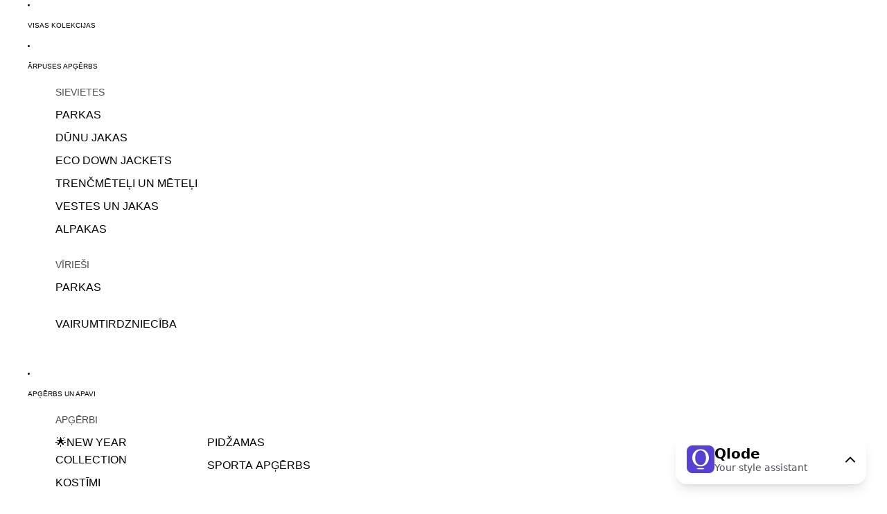

--- FILE ---
content_type: text/css
request_url: https://chat.qlode.ai/assets/qlode-index.css
body_size: 5610
content:
.advanced-cropper-line-wrapper--north,.advanced-cropper-line-wrapper--south{height:12px;width:100%}.advanced-cropper-line-wrapper--north{cursor:n-resize}.advanced-cropper-line-wrapper--south{cursor:s-resize}.advanced-cropper-line-wrapper--east,.advanced-cropper-line-wrapper--west{width:12px;height:100%}.advanced-cropper-line-wrapper--east{cursor:e-resize}.advanced-cropper-line-wrapper--west{cursor:w-resize}.advanced-cropper-line-wrapper--disabled{cursor:auto}.advanced-cropper-line-wrapper__content{position:absolute}.advanced-cropper-line-wrapper__content--east,.advanced-cropper-line-wrapper__content--west{height:100%}.advanced-cropper-line-wrapper__content--north,.advanced-cropper-line-wrapper__content--south{width:100%}.advanced-cropper-line-wrapper__content--east{left:50%;transform:translate(-100%)}.advanced-cropper-line-wrapper__content--west{right:50%;transform:translate(100%)}.advanced-cropper-line-wrapper__content--north{top:50%}.advanced-cropper-line-wrapper__content--south{bottom:50%}.advanced-cropper-handler-wrapper{position:absolute;transform:translate(-50%,-50%);width:30px;height:30px}.advanced-cropper-handler-wrapper__draggable{width:100%;height:100%;display:flex;align-items:center;justify-content:center}.advanced-cropper-handler-wrapper--west-north{cursor:nw-resize}.advanced-cropper-handler-wrapper--north{cursor:n-resize}.advanced-cropper-handler-wrapper--east-north{cursor:ne-resize}.advanced-cropper-handler-wrapper--east{cursor:e-resize}.advanced-cropper-handler-wrapper--east-south{cursor:se-resize}.advanced-cropper-handler-wrapper--south{cursor:s-resize}.advanced-cropper-handler-wrapper--west-south{cursor:sw-resize}.advanced-cropper-handler-wrapper--west{cursor:w-resize}.advanced-cropper-handler-wrapper--disabled{cursor:auto}.advanced-cropper-bounding-box{position:relative;height:100%;width:100%}.advanced-cropper-bounding-box__handler-wrapper{position:absolute}.advanced-cropper-bounding-box__handler-wrapper--east,.advanced-cropper-bounding-box__handler-wrapper--west{top:50%;transform:translateY(-50%);height:100%}.advanced-cropper-bounding-box__handler-wrapper--south,.advanced-cropper-bounding-box__handler-wrapper--north{left:50%;transform:translate(-50%);width:100%}.advanced-cropper-bounding-box__handler-wrapper--west,.advanced-cropper-bounding-box__handler-wrapper--west-north,.advanced-cropper-bounding-box__handler-wrapper--west-south{left:0}.advanced-cropper-bounding-box__handler-wrapper--east,.advanced-cropper-bounding-box__handler-wrapper--east-north,.advanced-cropper-bounding-box__handler-wrapper--east-south{left:100%}.advanced-cropper-bounding-box__handler-wrapper--north,.advanced-cropper-bounding-box__handler-wrapper--west-north,.advanced-cropper-bounding-box__handler-wrapper--east-north{top:0}.advanced-cropper-bounding-box__handler-wrapper--south,.advanced-cropper-bounding-box__handler-wrapper--west-south,.advanced-cropper-bounding-box__handler-wrapper--east-south{top:100%}.advanced-cropper-bounding-box__handler{position:absolute}.advanced-cropper-bounding-box__handler--west-north{left:0;top:0}.advanced-cropper-bounding-box__handler--north{left:50%;top:0}.advanced-cropper-bounding-box__handler--east-north{left:100%;top:0}.advanced-cropper-bounding-box__handler--east{left:100%;top:50%}.advanced-cropper-bounding-box__handler--east-south{left:100%;top:100%}.advanced-cropper-bounding-box__handler--south{left:50%;top:100%}.advanced-cropper-bounding-box__handler--west-south{left:0;top:100%}.advanced-cropper-bounding-box__handler--west{left:0;top:50%}.advanced-cropper-bounding-box__line{position:absolute}.advanced-cropper-bounding-box__line--north,.advanced-cropper-bounding-box__line--south{left:0;transform:translateY(-50%)}.advanced-cropper-bounding-box__line--north{top:0}.advanced-cropper-bounding-box__line--south{top:100%}.advanced-cropper-bounding-box__line--west,.advanced-cropper-bounding-box__line--east{top:0;transform:translate(-50%)}.advanced-cropper-bounding-box__line--west{left:0}.advanced-cropper-bounding-box__line--east{left:100%}.advanced-cropper-artificial-transition{will-change:transform}.advanced-cropper-background-image{-webkit-user-select:none;-moz-user-select:none;user-select:none;position:absolute;transform-origin:center;pointer-events:none;max-width:none!important}.advanced-cropper-canvas{display:none}.advanced-cropper-source{width:1px;height:1px;visibility:hidden;position:absolute;opacity:0}.advanced-cropper-fade{visibility:hidden;opacity:0;transition:.5s;display:flex;flex-direction:column}.advanced-cropper-fade--visible{opacity:1;visibility:visible}.advanced-cropper-wrapper__fade{flex-grow:1;min-height:0}.advanced-cropper-stencil-grid{display:table;border-collapse:collapse;table-layout:fixed;opacity:0;transition:opacity .3s}.advanced-cropper-stencil-grid--visible{opacity:1}.advanced-cropper-stencil-grid__row{display:table-row}.advanced-cropper-stencil-grid__cell{display:table-cell;width:1%;height:1%;border:currentColor solid 1px}.advanced-cropper-stencil-grid__cell--top{border-top-color:transparent}.advanced-cropper-stencil-grid__cell--left{border-left-color:transparent}.advanced-cropper-stencil-grid__cell--right{border-right-color:transparent}.advanced-cropper-stencil-grid__cell--bottom{border-bottom-color:transparent}.advanced-cropper-stencil-overlay{box-sizing:content-box;box-shadow:0 0 0 1000px currentColor;pointer-events:none;width:100%;height:100%;position:absolute;-webkit-backface-visibility:hidden}.advanced-cropper-stencil-wrapper{will-change:transform}.advanced-cropper-boundary{-webkit-user-select:none;-moz-user-select:none;user-select:none;direction:ltr;position:relative}.advanced-cropper-boundary__content{width:100%;height:100%;position:absolute;top:0;left:0}.advanced-cropper-boundary__stretcher{pointer-events:none;position:relative;max-width:100%;max-height:100%}.advanced-cropper-circle-stencil{position:absolute;height:100%;width:100%;box-sizing:content-box;-webkit-backface-visibility:hidden;-webkit-transform-style:preserve-3d}.advanced-cropper-circle-stencil__overlay{border-radius:50%;overflow:hidden}.advanced-cropper-circle-stencil__preview{border-radius:50%}.advanced-cropper-circle-stencil__draggable-area,.advanced-cropper-circle-stencil__overlay,.advanced-cropper-circle-stencil__preview,.advanced-cropper-circle-stencil__grid{position:absolute;height:100%;width:100%}.advanced-cropper-circle-stencil--movable{cursor:move}.advanced-cropper-rectangle-stencil{position:absolute;height:100%;width:100%;box-sizing:border-box;-webkit-backface-visibility:hidden;-webkit-transform-style:preserve-3d}.advanced-cropper-rectangle-stencil__draggable-area,.advanced-cropper-rectangle-stencil__overlay,.advanced-cropper-rectangle-stencil__preview,.advanced-cropper-rectangle-stencil__grid{position:absolute;height:100%;width:100%}.advanced-cropper-rectangle-stencil--movable{cursor:move}.advanced-cropper-simple-line{background:none;border-width:0}.advanced-cropper-simple-line--south,.advanced-cropper-simple-line--north{height:0;width:100%}.advanced-cropper-simple-line--east,.advanced-cropper-simple-line--west{height:100%;width:0}.advanced-cropper-simple-line--east{border-right-width:1px}.advanced-cropper-simple-line--west{border-left-width:1px}.advanced-cropper-simple-line--south{border-bottom-width:1px}.advanced-cropper-simple-line--north{border-top-width:1px}.advanced-cropper-simple-handler{display:block}.advanced-cropper-preview{overflow:hidden;box-sizing:border-box;position:relative;display:flex;flex-direction:column}.advanced-cropper-preview__content{overflow:hidden;position:absolute;left:50%;top:50%;transform:translate(-50%,-50%)}.advanced-cropper-preview__image{display:none;pointer-events:none;position:absolute;-webkit-user-select:none;-moz-user-select:none;user-select:none;transform-origin:center;max-width:none!important}.advanced-cropper-preview__image--visible{display:block}.advanced-cropper-preview__boundary{flex-grow:1;min-height:0;min-width:0}.cropper-preview-wrapper__fade{flex-grow:1;min-height:0;width:100%}.advanced-cropper{overflow:hidden;max-height:100%;background:#000;position:relative;display:flex;flex-direction:column;color:#fff}.advanced-cropper__boundary{flex-grow:1;min-height:0;min-width:0}.advanced-cropper__wrapper,.advanced-cropper__background-wrapper{left:0;top:0;right:0;bottom:0;position:absolute}.advanced-cropper__stencil-wrapper{position:absolute}.advanced-cropper *{box-sizing:border-box}.advanced-cropper-simple-handler{background:currentColor;height:10px;width:10px}.advanced-cropper-simple-line{transition:border .5s;border-color:#ffffff4d;border-style:solid}.advanced-cropper-simple-line--hover{border-color:#fff}.advanced-cropper-circle-stencil__preview{border:solid 2px rgba(255,255,255,.2)}.advanced-cropper-stencil-overlay{color:#00000080}.advanced-cropper-stencil-grid{color:#fff6}*,:before,:after{box-sizing:border-box;border-width:0;border-style:solid;border-color:#e5e7eb}:before,:after{--tw-content: ""}html,:host{line-height:1.5;-webkit-text-size-adjust:100%;-moz-tab-size:4;-o-tab-size:4;tab-size:4;font-family:ui-sans-serif,system-ui,sans-serif,"Apple Color Emoji","Segoe UI Emoji",Segoe UI Symbol,"Noto Color Emoji";font-feature-settings:normal;font-variation-settings:normal;-webkit-tap-highlight-color:transparent}body{margin:0;line-height:inherit}hr{height:0;color:inherit;border-top-width:1px}abbr:where([title]){-webkit-text-decoration:underline dotted;text-decoration:underline dotted}h1,h2,h3,h4,h5,h6{font-size:inherit;font-weight:inherit}a{color:inherit;text-decoration:inherit}b,strong{font-weight:bolder}code,kbd,samp,pre{font-family:ui-monospace,SFMono-Regular,Menlo,Monaco,Consolas,Liberation Mono,Courier New,monospace;font-feature-settings:normal;font-variation-settings:normal;font-size:1em}small{font-size:80%}sub,sup{font-size:75%;line-height:0;position:relative;vertical-align:baseline}sub{bottom:-.25em}sup{top:-.5em}table{text-indent:0;border-color:inherit;border-collapse:collapse}button,input,optgroup,select,textarea{font-family:inherit;font-feature-settings:inherit;font-variation-settings:inherit;font-size:100%;font-weight:inherit;line-height:inherit;letter-spacing:inherit;color:inherit;margin:0;padding:0}button,select{text-transform:none}button,input:where([type=button]),input:where([type=reset]),input:where([type=submit]){-webkit-appearance:button;background-color:transparent;background-image:none}:-moz-focusring{outline:auto}:-moz-ui-invalid{box-shadow:none}progress{vertical-align:baseline}::-webkit-inner-spin-button,::-webkit-outer-spin-button{height:auto}[type=search]{-webkit-appearance:textfield;outline-offset:-2px}::-webkit-search-decoration{-webkit-appearance:none}::-webkit-file-upload-button{-webkit-appearance:button;font:inherit}summary{display:list-item}blockquote,dl,dd,h1,h2,h3,h4,h5,h6,hr,figure,p,pre{margin:0}fieldset{margin:0;padding:0}legend{padding:0}ol,ul,menu{list-style:none;margin:0;padding:0}dialog{padding:0}textarea{resize:vertical}input::-moz-placeholder,textarea::-moz-placeholder{opacity:1;color:#9ca3af}input::placeholder,textarea::placeholder{opacity:1;color:#9ca3af}button,[role=button]{cursor:pointer}:disabled{cursor:default}img,svg,video,canvas,audio,iframe,embed,object{display:block;vertical-align:middle}img,video{max-width:100%;height:auto}[hidden]{display:none}*,:before,:after{--tw-border-spacing-x: 0;--tw-border-spacing-y: 0;--tw-translate-x: 0;--tw-translate-y: 0;--tw-rotate: 0;--tw-skew-x: 0;--tw-skew-y: 0;--tw-scale-x: 1;--tw-scale-y: 1;--tw-pan-x: ;--tw-pan-y: ;--tw-pinch-zoom: ;--tw-scroll-snap-strictness: proximity;--tw-gradient-from-position: ;--tw-gradient-via-position: ;--tw-gradient-to-position: ;--tw-ordinal: ;--tw-slashed-zero: ;--tw-numeric-figure: ;--tw-numeric-spacing: ;--tw-numeric-fraction: ;--tw-ring-inset: ;--tw-ring-offset-width: 0px;--tw-ring-offset-color: #fff;--tw-ring-color: rgb(59 130 246 / .5);--tw-ring-offset-shadow: 0 0 #0000;--tw-ring-shadow: 0 0 #0000;--tw-shadow: 0 0 #0000;--tw-shadow-colored: 0 0 #0000;--tw-blur: ;--tw-brightness: ;--tw-contrast: ;--tw-grayscale: ;--tw-hue-rotate: ;--tw-invert: ;--tw-saturate: ;--tw-sepia: ;--tw-drop-shadow: ;--tw-backdrop-blur: ;--tw-backdrop-brightness: ;--tw-backdrop-contrast: ;--tw-backdrop-grayscale: ;--tw-backdrop-hue-rotate: ;--tw-backdrop-invert: ;--tw-backdrop-opacity: ;--tw-backdrop-saturate: ;--tw-backdrop-sepia: ;--tw-contain-size: ;--tw-contain-layout: ;--tw-contain-paint: ;--tw-contain-style: }::backdrop{--tw-border-spacing-x: 0;--tw-border-spacing-y: 0;--tw-translate-x: 0;--tw-translate-y: 0;--tw-rotate: 0;--tw-skew-x: 0;--tw-skew-y: 0;--tw-scale-x: 1;--tw-scale-y: 1;--tw-pan-x: ;--tw-pan-y: ;--tw-pinch-zoom: ;--tw-scroll-snap-strictness: proximity;--tw-gradient-from-position: ;--tw-gradient-via-position: ;--tw-gradient-to-position: ;--tw-ordinal: ;--tw-slashed-zero: ;--tw-numeric-figure: ;--tw-numeric-spacing: ;--tw-numeric-fraction: ;--tw-ring-inset: ;--tw-ring-offset-width: 0px;--tw-ring-offset-color: #fff;--tw-ring-color: rgb(59 130 246 / .5);--tw-ring-offset-shadow: 0 0 #0000;--tw-ring-shadow: 0 0 #0000;--tw-shadow: 0 0 #0000;--tw-shadow-colored: 0 0 #0000;--tw-blur: ;--tw-brightness: ;--tw-contrast: ;--tw-grayscale: ;--tw-hue-rotate: ;--tw-invert: ;--tw-saturate: ;--tw-sepia: ;--tw-drop-shadow: ;--tw-backdrop-blur: ;--tw-backdrop-brightness: ;--tw-backdrop-contrast: ;--tw-backdrop-grayscale: ;--tw-backdrop-hue-rotate: ;--tw-backdrop-invert: ;--tw-backdrop-opacity: ;--tw-backdrop-saturate: ;--tw-backdrop-sepia: ;--tw-contain-size: ;--tw-contain-layout: ;--tw-contain-paint: ;--tw-contain-style: }.flex-center{display:flex!important;align-items:center!important;justify-content:center!important}.btn-styles{width:100%;border-radius:6px;border-width:1px;border-color:#0009;--tw-bg-opacity: 1;background-color:rgb(255 255 255 / var(--tw-bg-opacity));padding-top:10px;padding-bottom:10px;font-size:16px;line-height:20px;--tw-text-opacity: 1;color:rgb(0 0 0 / var(--tw-text-opacity));transition-property:all;transition-timing-function:cubic-bezier(.4,0,.2,1);transition-duration:.15s}.btn-styles:hover{--tw-bg-opacity: 1;background-color:rgb(246 246 251 / var(--tw-bg-opacity))}.btn-styles:active{--tw-bg-opacity: 1;background-color:rgb(236 237 253 / var(--tw-bg-opacity))}.btn-primary-styles{--tw-border-opacity: 1;border-color:rgb(85 50 179 / var(--tw-border-opacity));--tw-text-opacity: 1;color:rgb(56 40 153 / var(--tw-text-opacity))}.btn-primary-styles:hover{--tw-bg-opacity: 1;background-color:rgb(236 237 253 / var(--tw-bg-opacity))}.btn-primary-styles:active{--tw-bg-opacity: 1;background-color:rgb(213 215 255 / var(--tw-bg-opacity))}.static-icon-button svg path{stroke:#5532b3}.btn-icon-styles svg path{transition-property:all;transition-timing-function:cubic-bezier(.4,0,.2,1);transition-duration:.15s}.btn-icon-styles:not(:disabled):hover svg path{stroke:#5641d4}.btn-icon-styles:active svg path:active{stroke:#5532b3}.scrollbar{scrollbar-color:rgba(0,0,0,.25) transparent;scrollbar-width:thin}.myItemGradient{background:linear-gradient(72.89deg,#4917b4 52.75%,#9f93ee 126.35%)}.error-alert-icon path{stroke:#b03727}.userMaxAttachments{display:grid;grid-template-columns:160px 90px;grid-template-rows:1fr 1fr}.userMaxAttachments img:first-child{grid-column:1 / 2;grid-row:1 / 3}.userMaxAttachments img:nth-child(2){grid-column:2 / 3;grid-row:1 / 2;height:98px}.userMaxAttachments img:last-child{grid-column:2 / 2;grid-row:2 / 3;height:98px}.inputNumberNonArrows{-moz-appearance:textfield}.inputNumberNonArrows::-webkit-outer-spin-button,.inputNumberNonArrows::-webkit-inner-spin-button{-webkit-appearance:none;margin:0}.visible{visibility:visible}.static{position:static}.fixed{position:fixed}.absolute{position:absolute}.relative{position:relative}.bottom-\[20px\]{bottom:20px}.bottom-\[21px\]{bottom:21px}.left-0{left:0}.right-0{right:0}.right-1\/2{right:50%}.right-\[-3px\]{right:-3px}.right-\[14px\]{right:14px}.right-\[16px\]{right:16px}.right-\[26px\]{right:26px}.right-\[30px\]{right:30px}.right-\[8px\]{right:8px}.top-0{top:0}.top-\[-1px\]{top:-1px}.top-\[-3px\]{top:-3px}.top-\[10px\]{top:10px}.top-\[16px\]{top:16px}.top-\[32px\]{top:32px}.top-\[9px\]{top:9px}.top-full{top:100%}.z-\[100\]{z-index:100}.z-\[2100\]{z-index:2100}.z-\[2\]{z-index:2}.z-\[9999999999\]{z-index:9999999999}.\!mt-\[0px\]{margin-top:0!important}.mb-\[16px\]{margin-bottom:16px}.mb-\[4px\]{margin-bottom:4px}.mt-2{margin-top:.5rem}.mt-\[-12px\]{margin-top:-12px}.mt-\[-8px\]{margin-top:-8px}.mt-\[15px\]{margin-top:15px}.mt-\[8px\]{margin-top:8px}.line-clamp-2{overflow:hidden;display:-webkit-box;-webkit-box-orient:vertical;-webkit-line-clamp:2}.inline-block{display:inline-block}.inline{display:inline}.flex{display:flex}.inline-flex{display:inline-flex}.table{display:table}.hidden{display:none}.h-\[100vh\]{height:100vh}.h-\[10px\]{height:10px}.h-\[168px\]{height:168px}.h-\[200px\]{height:200px}.h-\[233px\]{height:233px}.h-\[256px\]{height:256px}.h-\[26px\]{height:26px}.h-\[36px\]{height:36px}.h-\[40px\]{height:40px}.h-\[412px\]{height:412px}.h-\[4px\]{height:4px}.h-\[90vh\]{height:90vh}.h-screen{height:100vh}.max-h-\[140px\]{max-height:140px}.max-h-\[780px\]{max-height:780px}.w-40{width:10rem}.w-\[100\%\]{width:100%}.w-\[10px\]{width:10px}.w-\[112px\]{width:112px}.w-\[14px\]{width:14px}.w-\[160px\]{width:160px}.w-\[168px\]{width:168px}.w-\[215px\]{width:215px}.w-\[275px\]{width:275px}.w-\[360px\]{width:360px}.w-\[36px\]{width:36px}.w-\[39px\]{width:39px}.w-\[450px\]{width:450px}.w-\[468px\]{width:468px}.w-\[4px\]{width:4px}.w-\[57px\]{width:57px}.w-fit{width:-moz-fit-content;width:fit-content}.w-full{width:100%}.w-screen{width:100vw}.min-w-\[36px\]{min-width:36px}.max-w-\[360px\]{max-width:360px}.max-w-\[378px\]{max-width:378px}.max-w-\[500px\]{max-width:500px}.max-w-\[544px\]{max-width:544px}.flex-1{flex:1 1 0%}.translate-x-1\/2{--tw-translate-x: 50%;transform:translate(var(--tw-translate-x),var(--tw-translate-y)) rotate(var(--tw-rotate)) skew(var(--tw-skew-x)) skewY(var(--tw-skew-y)) scaleX(var(--tw-scale-x)) scaleY(var(--tw-scale-y))}.translate-x-\[-9px\]{--tw-translate-x: -9px;transform:translate(var(--tw-translate-x),var(--tw-translate-y)) rotate(var(--tw-rotate)) skew(var(--tw-skew-x)) skewY(var(--tw-skew-y)) scaleX(var(--tw-scale-x)) scaleY(var(--tw-scale-y))}.translate-x-\[46px\]{--tw-translate-x: 46px;transform:translate(var(--tw-translate-x),var(--tw-translate-y)) rotate(var(--tw-rotate)) skew(var(--tw-skew-x)) skewY(var(--tw-skew-y)) scaleX(var(--tw-scale-x)) scaleY(var(--tw-scale-y))}.rotate-180{--tw-rotate: 180deg;transform:translate(var(--tw-translate-x),var(--tw-translate-y)) rotate(var(--tw-rotate)) skew(var(--tw-skew-x)) skewY(var(--tw-skew-y)) scaleX(var(--tw-scale-x)) scaleY(var(--tw-scale-y))}@keyframes bounce{0%,to{transform:translateY(-25%);animation-timing-function:cubic-bezier(.8,0,1,1)}50%{transform:none;animation-timing-function:cubic-bezier(0,0,.2,1)}}.animate-bounce{animation:bounce 1s infinite}.cursor-move{cursor:move}.cursor-pointer{cursor:pointer}.flex-row-reverse{flex-direction:row-reverse}.flex-col{flex-direction:column}.flex-wrap{flex-wrap:wrap}.flex-wrap-reverse{flex-wrap:wrap-reverse}.items-end{align-items:flex-end}.items-center{align-items:center}.justify-end{justify-content:flex-end}.justify-center{justify-content:center}.justify-between{justify-content:space-between}.gap-\[10px\]{gap:10px}.gap-\[11px\]{gap:11px}.gap-\[15px\]{gap:15px}.gap-\[16px\]{gap:16px}.gap-\[23px\]{gap:23px}.gap-\[24px\]{gap:24px}.gap-\[2px\]{gap:2px}.gap-\[4px\]{gap:4px}.gap-\[6px\]{gap:6px}.gap-\[8px\]{gap:8px}.self-start{align-self:flex-start}.self-end{align-self:flex-end}.self-center{align-self:center}.overflow-hidden{overflow:hidden}.overflow-y-scroll{overflow-y:scroll}.\!rounded-\[0px\]{border-radius:0!important}.rounded{border-radius:.25rem}.rounded-2xl{border-radius:1rem}.rounded-\[1\.4px\]{border-radius:1.4px}.rounded-\[16px\]{border-radius:16px}.rounded-\[4px\]{border-radius:4px}.rounded-\[6px\]{border-radius:6px}.rounded-\[8px\]{border-radius:8px}.rounded-full{border-radius:9999px}.rounded-md{border-radius:.375rem}.rounded-b-\[4px\]{border-bottom-right-radius:4px;border-bottom-left-radius:4px}.border{border-width:1px}.border-\[0\.5px\]{border-width:.5px}.border-\[1px\]{border-width:1px}.border-t-\[1px\]{border-top-width:1px}.border-\[\#63657966\]{border-color:#63657966}.border-gray-300{--tw-border-opacity: 1;border-color:rgb(209 213 219 / var(--tw-border-opacity))}.bg-\[\#0000004D\]{background-color:#0000004d}.bg-\[\#5641D4\]{--tw-bg-opacity: 1;background-color:rgb(86 65 212 / var(--tw-bg-opacity))}.bg-\[\#B2B5E6\]{--tw-bg-opacity: 1;background-color:rgb(178 181 230 / var(--tw-bg-opacity))}.bg-\[\#BF5C49\]{--tw-bg-opacity: 1;background-color:rgb(191 92 73 / var(--tw-bg-opacity))}.bg-\[\#D3CCFD\]{--tw-bg-opacity: 1;background-color:rgb(211 204 253 / var(--tw-bg-opacity))}.bg-\[\#EAEAF2\]{--tw-bg-opacity: 1;background-color:rgb(234 234 242 / var(--tw-bg-opacity))}.bg-\[\#ECEDFD\]{--tw-bg-opacity: 1;background-color:rgb(236 237 253 / var(--tw-bg-opacity))}.bg-\[\#F16022\]{--tw-bg-opacity: 1;background-color:rgb(241 96 34 / var(--tw-bg-opacity))}.bg-\[\#F6F6FB\]{--tw-bg-opacity: 1;background-color:rgb(246 246 251 / var(--tw-bg-opacity))}.bg-\[\#FBEFE9\]{--tw-bg-opacity: 1;background-color:rgb(251 239 233 / var(--tw-bg-opacity))}.bg-\[\#FFE3E3\]{--tw-bg-opacity: 1;background-color:rgb(255 227 227 / var(--tw-bg-opacity))}.bg-\[\#eaecee\]{--tw-bg-opacity: 1;background-color:rgb(234 236 238 / var(--tw-bg-opacity))}.bg-transparent{background-color:transparent}.bg-white{--tw-bg-opacity: 1;background-color:rgb(255 255 255 / var(--tw-bg-opacity))}.object-cover{-o-object-fit:cover;object-fit:cover}.object-center{-o-object-position:center;object-position:center}.p-\[16px\]{padding:16px}.p-\[4px\]{padding:4px}.p-\[8px\]{padding:8px}.px-4{padding-left:1rem;padding-right:1rem}.px-\[10px\]{padding-left:10px;padding-right:10px}.px-\[14px\]{padding-left:14px;padding-right:14px}.px-\[16px\]{padding-left:16px;padding-right:16px}.px-\[24px\]{padding-left:24px;padding-right:24px}.px-\[8px\]{padding-left:8px;padding-right:8px}.py-2{padding-top:.5rem;padding-bottom:.5rem}.py-\[10px\]{padding-top:10px;padding-bottom:10px}.py-\[16px\]{padding-top:16px;padding-bottom:16px}.py-\[24px\]{padding-top:24px;padding-bottom:24px}.py-\[4px\]{padding-top:4px;padding-bottom:4px}.py-\[6px\]{padding-top:6px;padding-bottom:6px}.py-\[7px\]{padding-top:7px;padding-bottom:7px}.py-\[8px\]{padding-top:8px;padding-bottom:8px}.pb-\[16px\]{padding-bottom:16px}.pr-\[12px\]{padding-right:12px}.pt-\[20px\]{padding-top:20px}.text-left{text-align:left}.text-center{text-align:center}.text-\[10px\]{font-size:10px}.text-\[12px\]{font-size:12px}.text-\[13px\]{font-size:13px}.text-\[14px\]{font-size:14px}.text-\[16px\]{font-size:16px}.text-sm{font-size:.875rem;line-height:1.25rem}.text-xl{font-size:1.25rem;line-height:1.75rem}.font-bold{font-weight:700}.font-medium{font-weight:500}.font-semibold{font-weight:600}.leading-4{line-height:1rem}.leading-6{line-height:1.5rem}.leading-\[16px\]{line-height:16px}.leading-\[18px\]{line-height:18px}.leading-\[19px\]{line-height:19px}.leading-\[20px\]{line-height:20px}.text-\[\#000000\]{--tw-text-opacity: 1;color:rgb(0 0 0 / var(--tw-text-opacity))}.text-\[\#1D1B28\]{--tw-text-opacity: 1;color:rgb(29 27 40 / var(--tw-text-opacity))}.text-\[\#382899\]{--tw-text-opacity: 1;color:rgb(56 40 153 / var(--tw-text-opacity))}.text-\[\#4F4D5A\]{--tw-text-opacity: 1;color:rgb(79 77 90 / var(--tw-text-opacity))}.text-\[\#5641D4\]{--tw-text-opacity: 1;color:rgb(86 65 212 / var(--tw-text-opacity))}.text-\[\#636579E5\]{color:#636579e5}.text-\[\#636579\]{--tw-text-opacity: 1;color:rgb(99 101 121 / var(--tw-text-opacity))}.text-\[\#7C514B\]{--tw-text-opacity: 1;color:rgb(124 81 75 / var(--tw-text-opacity))}.text-\[\#9AA4B2\]{--tw-text-opacity: 1;color:rgb(154 164 178 / var(--tw-text-opacity))}.text-\[\#B03727\]{--tw-text-opacity: 1;color:rgb(176 55 39 / var(--tw-text-opacity))}.text-gray-700{--tw-text-opacity: 1;color:rgb(55 65 81 / var(--tw-text-opacity))}.text-white{--tw-text-opacity: 1;color:rgb(255 255 255 / var(--tw-text-opacity))}.shadow-\[0px_-1px_3px_0px_\#00000026\]{--tw-shadow: 0px -1px 3px 0px #00000026;--tw-shadow-colored: 0px -1px 3px 0px var(--tw-shadow-color);box-shadow:var(--tw-ring-offset-shadow, 0 0 #0000),var(--tw-ring-shadow, 0 0 #0000),var(--tw-shadow)}.shadow-lg{--tw-shadow: 0 10px 15px -3px rgb(0 0 0 / .1), 0 4px 6px -4px rgb(0 0 0 / .1);--tw-shadow-colored: 0 10px 15px -3px var(--tw-shadow-color), 0 4px 6px -4px var(--tw-shadow-color);box-shadow:var(--tw-ring-offset-shadow, 0 0 #0000),var(--tw-ring-shadow, 0 0 #0000),var(--tw-shadow)}.shadow-sm{--tw-shadow: 0 1px 2px 0 rgb(0 0 0 / .05);--tw-shadow-colored: 0 1px 2px 0 var(--tw-shadow-color);box-shadow:var(--tw-ring-offset-shadow, 0 0 #0000),var(--tw-ring-shadow, 0 0 #0000),var(--tw-shadow)}.filter{filter:var(--tw-blur) var(--tw-brightness) var(--tw-contrast) var(--tw-grayscale) var(--tw-hue-rotate) var(--tw-invert) var(--tw-saturate) var(--tw-sepia) var(--tw-drop-shadow)}.transition-all{transition-property:all;transition-timing-function:cubic-bezier(.4,0,.2,1);transition-duration:.15s}.\[animation-delay\:-0\.15s\]{animation-delay:-.15s}.\[animation-delay\:-0\.3s\]{animation-delay:-.3s}@font-face{font-family:Inter;src:url(/assets/qlode-Inter-Thin.ttf) format("ttf");font-weight:100;font-style:normal}@font-face{font-family:Inter;src:url(/assets/qlode-Inter-ExtraLight.ttf) format("ttf");font-weight:200;font-style:normal}@font-face{font-family:Inter;src:url(/assets/qlode-Inter-Light.ttf) format("ttf");font-weight:300;font-style:normal}@font-face{font-family:Inter;src:url(/assets/qlode-Inter-Regular.ttf) format("ttf");font-weight:400;font-style:normal}@font-face{font-family:Inter;src:url(/assets/qlode-Inter-Medium.ttf) format("ttf");font-weight:500;font-style:normal}@font-face{font-family:Inter;src:url(/assets/qlode-Inter-SemiBold.ttf) format("ttf");font-weight:600;font-style:normal}@font-face{font-family:Inter;src:url(/assets/qlode-Inter-Bold.ttf) format("ttf");font-weight:700;font-style:normal}@font-face{font-family:Inter;src:url(/assets/qlode-Inter-ExtraBold.ttf) format("ttf");font-weight:800;font-style:normal}@font-face{font-family:Inter;src:url(/assets/qlode-Inter-Black.ttf) format("ttf");font-weight:800;font-style:normal}body{font-family:Inter,sans-serif!important}input{outline:none}.hover\:bg-\[\#BF5C49\]:hover{--tw-bg-opacity: 1;background-color:rgb(191 92 73 / var(--tw-bg-opacity))}.hover\:bg-\[\#F6F6FB\]:hover{--tw-bg-opacity: 1;background-color:rgb(246 246 251 / var(--tw-bg-opacity))}.hover\:bg-gray-200:hover{--tw-bg-opacity: 1;background-color:rgb(229 231 235 / var(--tw-bg-opacity))}.hover\:bg-gray-50:hover{--tw-bg-opacity: 1;background-color:rgb(249 250 251 / var(--tw-bg-opacity))}.hover\:text-\[\#ffffff\]:hover{--tw-text-opacity: 1;color:rgb(255 255 255 / var(--tw-text-opacity))}.focus\:border-\[\#5641D4\]:focus{--tw-border-opacity: 1;border-color:rgb(86 65 212 / var(--tw-border-opacity))}.focus\:outline-none:focus{outline:2px solid transparent;outline-offset:2px}.disabled\:cursor-not-allowed:disabled{cursor:not-allowed}.disabled\:bg-white:disabled{--tw-bg-opacity: 1;background-color:rgb(255 255 255 / var(--tw-bg-opacity))}.disabled\:opacity-75:disabled{opacity:.75}@media (max-width: 576px){.mobile\:bottom-\[0\]{bottom:0}.mobile\:right-\[0\]{right:0}.mobile\:block{display:block}.mobile\:hidden{display:none}.mobile\:h-\[100\%\]{height:100%}.mobile\:max-h-\[100\%\]{max-height:100%}.mobile\:w-\[132px\]{width:132px}.mobile\:max-w-\[100\%\]{max-width:100%}.mobile\:rounded-\[0\]{border-radius:0}.mobile\:p-\[12px\]{padding:12px}}


--- FILE ---
content_type: text/javascript
request_url: https://promiseshop.eu/cdn/shop/t/6/assets/paginated-list.js?v=95298315036233333871754771814
body_size: 737
content:
import{Component}from"@theme/component";import{sectionRenderer}from"@theme/section-renderer";import{requestIdleCallback,viewTransition}from"@theme/utilities";import{ThemeEvents}from"@theme/events";import{PaginatedListAspectRatioHelper}from"@theme/paginated-list-aspect-ratio";export default class PaginatedList extends Component{pages=new Map;infinityScrollObserver;#resolveNextPagePromise=null;#resolvePreviousPagePromise=null;#aspectRatioHelper;connectedCallback(){super.connectedCallback();const templateCard=this.querySelector('[ref="cardGallery"]');templateCard&&(this.#aspectRatioHelper=new PaginatedListAspectRatioHelper({templateCard})),this.#fetchPage("next"),this.#fetchPage("previous"),this.#observeViewMore(),document.addEventListener(ThemeEvents.FilterUpdate,this.#handleFilterUpdate)}disconnectedCallback(){super.disconnectedCallback(),this.infinityScrollObserver&&this.infinityScrollObserver.disconnect(),document.removeEventListener(ThemeEvents.FilterUpdate,this.#handleFilterUpdate)}#observeViewMore(){const{viewMorePrevious,viewMoreNext}=this.refs;!viewMorePrevious&&!viewMoreNext||(this.infinityScrollObserver||(this.infinityScrollObserver=new IntersectionObserver(async entries=>{viewTransition.current&&await viewTransition.current;for(const entry of entries)if(entry.isIntersecting){const{viewMorePrevious:viewMorePrevious2,viewMoreNext:viewMoreNext2}=this.refs;entry.target===viewMorePrevious2?this.#renderPreviousPage():entry.target===viewMoreNext2&&this.#renderNextPage()}},{rootMargin:"100px"})),viewMorePrevious&&this.infinityScrollObserver.observe(viewMorePrevious),viewMoreNext&&this.infinityScrollObserver.observe(viewMoreNext))}#shouldUsePage(pageInfo){if(!pageInfo)return!1;const{grid}=this.refs,lastPage=grid?.dataset.lastPage;return!(!lastPage||pageInfo.page<1||pageInfo.page>Number(lastPage))}async#fetchPage(type){const page=this.#getPage(type),resolvePromise=()=>{type==="next"?(this.#resolveNextPagePromise?.(),this.#resolveNextPagePromise=null):(this.#resolvePreviousPagePromise?.(),this.#resolvePreviousPagePromise=null)};if(!page||!this.#shouldUsePage(page)){resolvePromise();return}await this.#fetchSpecificPage(page.page,page.url),resolvePromise()}async#fetchSpecificPage(pageNumber,url=void 0){const pageInfo={page:pageNumber,url};if(!url){const newUrl=new URL(window.location.href);newUrl.searchParams.set("page",pageNumber.toString()),newUrl.hash="",pageInfo.url=newUrl}if(!this.#shouldUsePage(pageInfo))return;const pageContent=await sectionRenderer.getSectionHTML(this.sectionId,!0,pageInfo.url);this.pages.set(pageNumber,pageContent)}async#renderNextPage(){const{grid}=this.refs;if(!grid)return;const nextPage=this.#getPage("next");if(!nextPage||!this.#shouldUsePage(nextPage))return;let nextPageItemElements=this.#getGridForPage(nextPage.page);if(!nextPageItemElements){const promise=new Promise(res=>{this.#resolveNextPagePromise=res});if(this.#fetchPage("next"),await promise,nextPageItemElements=this.#getGridForPage(nextPage.page),!nextPageItemElements)return}grid.append(...nextPageItemElements),this.#aspectRatioHelper.processNewElements(),history.pushState("","",nextPage.url.toString()),requestIdleCallback(()=>{this.#fetchPage("next")})}async#renderPreviousPage(){const{grid}=this.refs;if(!grid)return;const previousPage=this.#getPage("previous");if(!previousPage||!this.#shouldUsePage(previousPage))return;let previousPageItemElements=this.#getGridForPage(previousPage.page);if(!previousPageItemElements){const promise=new Promise(res=>{this.#resolvePreviousPagePromise=res});if(this.#fetchPage("previous"),await promise,previousPageItemElements=this.#getGridForPage(previousPage.page),!previousPageItemElements)return}const scrollTop=window.scrollY,firstElement=grid.firstElementChild,oldHeight=firstElement?firstElement.getBoundingClientRect().top+window.scrollY:0;if(grid.prepend(...previousPageItemElements),this.#aspectRatioHelper.processNewElements(),history.pushState("","",previousPage.url.toString()),firstElement){const heightDiff=firstElement.getBoundingClientRect().top+window.scrollY-oldHeight;window.scrollTo({top:scrollTop+heightDiff,behavior:"instant"})}requestIdleCallback(()=>{this.#fetchPage("previous")})}#getPage(type){const{cards}=this.refs,isPrevious=type==="previous";if(!Array.isArray(cards))return;const targetCard=cards[isPrevious?0:cards.length-1];if(!targetCard)return;const currentCardPage=Number(targetCard.dataset.page),page=isPrevious?currentCardPage-1:currentCardPage+1,url=new URL(window.location.href);return url.searchParams.set("page",page.toString()),url.hash="",{page,url}}#getGridForPage(page){const pageHTML=this.pages.get(page);if(!pageHTML)return;const gridElement=new DOMParser().parseFromString(pageHTML,"text/html").querySelector('[ref="grid"]');if(gridElement)return gridElement.querySelectorAll(':scope > [ref="cards[]"]')}get sectionId(){const id=this.getAttribute("section-id");if(!id)throw new Error("The section-id attribute is required");return id}#handleFilterUpdate=()=>{this.pages.clear(),this.#resolveNextPagePromise?.(),this.#resolvePreviousPagePromise?.(),this.#resolveNextPagePromise=null,this.#resolvePreviousPagePromise=null;const currentLastPage=this.refs.grid?.dataset.lastPage,observer=new MutationObserver(()=>{if(this.refs.grid?.dataset.lastPage!==currentLastPage){if(observer.disconnect(),!this.isConnected)return;this.#observeViewMore(),this.#fetchPage("next")}}),{grid}=this.refs;grid&&(observer.observe(grid,{attributes:!0,attributeFilter:["data-last-page"],childList:!0}),setTimeout(()=>{observer&&observer.disconnect()},3e3))}}
//# sourceMappingURL=/cdn/shop/t/6/assets/paginated-list.js.map?v=95298315036233333871754771814


--- FILE ---
content_type: application/javascript; charset=utf-8
request_url: https://chat.qlode.ai/assets/qlode-script.js
body_size: 134901
content:
var rg=Object.defineProperty;var ig=(e,t,n)=>t in e?rg(e,t,{enumerable:!0,configurable:!0,writable:!0,value:n}):e[t]=n;var ut=(e,t,n)=>(ig(e,typeof t!="symbol"?t+"":t,n),n);(function(){const t=document.createElement("link").relList;if(t&&t.supports&&t.supports("modulepreload"))return;for(const i of document.querySelectorAll('link[rel="modulepreload"]'))r(i);new MutationObserver(i=>{for(const o of i)if(o.type==="childList")for(const s of o.addedNodes)s.tagName==="LINK"&&s.rel==="modulepreload"&&r(s)}).observe(document,{childList:!0,subtree:!0});function n(i){const o={};return i.integrity&&(o.integrity=i.integrity),i.referrerPolicy&&(o.referrerPolicy=i.referrerPolicy),i.crossOrigin==="use-credentials"?o.credentials="include":i.crossOrigin==="anonymous"?o.credentials="omit":o.credentials="same-origin",o}function r(i){if(i.ep)return;i.ep=!0;const o=n(i);fetch(i.href,o)}})();function gd(e){return e&&e.__esModule&&Object.prototype.hasOwnProperty.call(e,"default")?e.default:e}var vd={exports:{}},ls={},yd={exports:{}},V={};/**
 * @license React
 * react.production.min.js
 *
 * Copyright (c) Facebook, Inc. and its affiliates.
 *
 * This source code is licensed under the MIT license found in the
 * LICENSE file in the root directory of this source tree.
 */var Li=Symbol.for("react.element"),og=Symbol.for("react.portal"),sg=Symbol.for("react.fragment"),ag=Symbol.for("react.strict_mode"),lg=Symbol.for("react.profiler"),ug=Symbol.for("react.provider"),cg=Symbol.for("react.context"),fg=Symbol.for("react.forward_ref"),dg=Symbol.for("react.suspense"),hg=Symbol.for("react.memo"),pg=Symbol.for("react.lazy"),rc=Symbol.iterator;function mg(e){return e===null||typeof e!="object"?null:(e=rc&&e[rc]||e["@@iterator"],typeof e=="function"?e:null)}var wd={isMounted:function(){return!1},enqueueForceUpdate:function(){},enqueueReplaceState:function(){},enqueueSetState:function(){}},xd=Object.assign,Sd={};function Cr(e,t,n){this.props=e,this.context=t,this.refs=Sd,this.updater=n||wd}Cr.prototype.isReactComponent={};Cr.prototype.setState=function(e,t){if(typeof e!="object"&&typeof e!="function"&&e!=null)throw Error("setState(...): takes an object of state variables to update or a function which returns an object of state variables.");this.updater.enqueueSetState(this,e,t,"setState")};Cr.prototype.forceUpdate=function(e){this.updater.enqueueForceUpdate(this,e,"forceUpdate")};function bd(){}bd.prototype=Cr.prototype;function Dl(e,t,n){this.props=e,this.context=t,this.refs=Sd,this.updater=n||wd}var $l=Dl.prototype=new bd;$l.constructor=Dl;xd($l,Cr.prototype);$l.isPureReactComponent=!0;var ic=Array.isArray,Ed=Object.prototype.hasOwnProperty,Fl={current:null},kd={key:!0,ref:!0,__self:!0,__source:!0};function Cd(e,t,n){var r,i={},o=null,s=null;if(t!=null)for(r in t.ref!==void 0&&(s=t.ref),t.key!==void 0&&(o=""+t.key),t)Ed.call(t,r)&&!kd.hasOwnProperty(r)&&(i[r]=t[r]);var a=arguments.length-2;if(a===1)i.children=n;else if(1<a){for(var l=Array(a),u=0;u<a;u++)l[u]=arguments[u+2];i.children=l}if(e&&e.defaultProps)for(r in a=e.defaultProps,a)i[r]===void 0&&(i[r]=a[r]);return{$$typeof:Li,type:e,key:o,ref:s,props:i,_owner:Fl.current}}function gg(e,t){return{$$typeof:Li,type:e.type,key:t,ref:e.ref,props:e.props,_owner:e._owner}}function Bl(e){return typeof e=="object"&&e!==null&&e.$$typeof===Li}function vg(e){var t={"=":"=0",":":"=2"};return"$"+e.replace(/[=:]/g,function(n){return t[n]})}var oc=/\/+/g;function $s(e,t){return typeof e=="object"&&e!==null&&e.key!=null?vg(""+e.key):t.toString(36)}function fo(e,t,n,r,i){var o=typeof e;(o==="undefined"||o==="boolean")&&(e=null);var s=!1;if(e===null)s=!0;else switch(o){case"string":case"number":s=!0;break;case"object":switch(e.$$typeof){case Li:case og:s=!0}}if(s)return s=e,i=i(s),e=r===""?"."+$s(s,0):r,ic(i)?(n="",e!=null&&(n=e.replace(oc,"$&/")+"/"),fo(i,t,n,"",function(u){return u})):i!=null&&(Bl(i)&&(i=gg(i,n+(!i.key||s&&s.key===i.key?"":(""+i.key).replace(oc,"$&/")+"/")+e)),t.push(i)),1;if(s=0,r=r===""?".":r+":",ic(e))for(var a=0;a<e.length;a++){o=e[a];var l=r+$s(o,a);s+=fo(o,t,n,l,i)}else if(l=mg(e),typeof l=="function")for(e=l.call(e),a=0;!(o=e.next()).done;)o=o.value,l=r+$s(o,a++),s+=fo(o,t,n,l,i);else if(o==="object")throw t=String(e),Error("Objects are not valid as a React child (found: "+(t==="[object Object]"?"object with keys {"+Object.keys(e).join(", ")+"}":t)+"). If you meant to render a collection of children, use an array instead.");return s}function $i(e,t,n){if(e==null)return e;var r=[],i=0;return fo(e,r,"","",function(o){return t.call(n,o,i++)}),r}function yg(e){if(e._status===-1){var t=e._result;t=t(),t.then(function(n){(e._status===0||e._status===-1)&&(e._status=1,e._result=n)},function(n){(e._status===0||e._status===-1)&&(e._status=2,e._result=n)}),e._status===-1&&(e._status=0,e._result=t)}if(e._status===1)return e._result.default;throw e._result}var $e={current:null},ho={transition:null},wg={ReactCurrentDispatcher:$e,ReactCurrentBatchConfig:ho,ReactCurrentOwner:Fl};V.Children={map:$i,forEach:function(e,t,n){$i(e,function(){t.apply(this,arguments)},n)},count:function(e){var t=0;return $i(e,function(){t++}),t},toArray:function(e){return $i(e,function(t){return t})||[]},only:function(e){if(!Bl(e))throw Error("React.Children.only expected to receive a single React element child.");return e}};V.Component=Cr;V.Fragment=sg;V.Profiler=lg;V.PureComponent=Dl;V.StrictMode=ag;V.Suspense=dg;V.__SECRET_INTERNALS_DO_NOT_USE_OR_YOU_WILL_BE_FIRED=wg;V.cloneElement=function(e,t,n){if(e==null)throw Error("React.cloneElement(...): The argument must be a React element, but you passed "+e+".");var r=xd({},e.props),i=e.key,o=e.ref,s=e._owner;if(t!=null){if(t.ref!==void 0&&(o=t.ref,s=Fl.current),t.key!==void 0&&(i=""+t.key),e.type&&e.type.defaultProps)var a=e.type.defaultProps;for(l in t)Ed.call(t,l)&&!kd.hasOwnProperty(l)&&(r[l]=t[l]===void 0&&a!==void 0?a[l]:t[l])}var l=arguments.length-2;if(l===1)r.children=n;else if(1<l){a=Array(l);for(var u=0;u<l;u++)a[u]=arguments[u+2];r.children=a}return{$$typeof:Li,type:e.type,key:i,ref:o,props:r,_owner:s}};V.createContext=function(e){return e={$$typeof:cg,_currentValue:e,_currentValue2:e,_threadCount:0,Provider:null,Consumer:null,_defaultValue:null,_globalName:null},e.Provider={$$typeof:ug,_context:e},e.Consumer=e};V.createElement=Cd;V.createFactory=function(e){var t=Cd.bind(null,e);return t.type=e,t};V.createRef=function(){return{current:null}};V.forwardRef=function(e){return{$$typeof:fg,render:e}};V.isValidElement=Bl;V.lazy=function(e){return{$$typeof:pg,_payload:{_status:-1,_result:e},_init:yg}};V.memo=function(e,t){return{$$typeof:hg,type:e,compare:t===void 0?null:t}};V.startTransition=function(e){var t=ho.transition;ho.transition={};try{e()}finally{ho.transition=t}};V.unstable_act=function(){throw Error("act(...) is not supported in production builds of React.")};V.useCallback=function(e,t){return $e.current.useCallback(e,t)};V.useContext=function(e){return $e.current.useContext(e)};V.useDebugValue=function(){};V.useDeferredValue=function(e){return $e.current.useDeferredValue(e)};V.useEffect=function(e,t){return $e.current.useEffect(e,t)};V.useId=function(){return $e.current.useId()};V.useImperativeHandle=function(e,t,n){return $e.current.useImperativeHandle(e,t,n)};V.useInsertionEffect=function(e,t){return $e.current.useInsertionEffect(e,t)};V.useLayoutEffect=function(e,t){return $e.current.useLayoutEffect(e,t)};V.useMemo=function(e,t){return $e.current.useMemo(e,t)};V.useReducer=function(e,t,n){return $e.current.useReducer(e,t,n)};V.useRef=function(e){return $e.current.useRef(e)};V.useState=function(e){return $e.current.useState(e)};V.useSyncExternalStore=function(e,t,n){return $e.current.useSyncExternalStore(e,t,n)};V.useTransition=function(){return $e.current.useTransition()};V.version="18.2.0";yd.exports=V;var w=yd.exports;const z=gd(w);/**
 * @license React
 * react-jsx-runtime.production.min.js
 *
 * Copyright (c) Facebook, Inc. and its affiliates.
 *
 * This source code is licensed under the MIT license found in the
 * LICENSE file in the root directory of this source tree.
 */var xg=w,Sg=Symbol.for("react.element"),bg=Symbol.for("react.fragment"),Eg=Object.prototype.hasOwnProperty,kg=xg.__SECRET_INTERNALS_DO_NOT_USE_OR_YOU_WILL_BE_FIRED.ReactCurrentOwner,Cg={key:!0,ref:!0,__self:!0,__source:!0};function _d(e,t,n){var r,i={},o=null,s=null;n!==void 0&&(o=""+n),t.key!==void 0&&(o=""+t.key),t.ref!==void 0&&(s=t.ref);for(r in t)Eg.call(t,r)&&!Cg.hasOwnProperty(r)&&(i[r]=t[r]);if(e&&e.defaultProps)for(r in t=e.defaultProps,t)i[r]===void 0&&(i[r]=t[r]);return{$$typeof:Sg,type:e,key:o,ref:s,props:i,_owner:kg.current}}ls.Fragment=bg;ls.jsx=_d;ls.jsxs=_d;vd.exports=ls;var x=vd.exports;const _g={data:null,error:null,isLoading:!1,isTyping:!1,isError:!1,setIsError:()=>{},updateData:()=>{},setIsLoading:()=>{},setIsTyping:()=>{},setError:()=>{}},_r=w.createContext(_g),Ng=({children:e})=>{const[t,n]=w.useState(null),[r,i]=w.useState(!1),[o,s]=w.useState(!1),[a,l]=w.useState(null),[u,c]=w.useState(!1),d=w.useCallback(h=>n(h),[]),f=w.useCallback(h=>i(h),[]),g=w.useCallback(h=>s(h),[]),m=w.useCallback(h=>c(h),[]),y=w.useCallback(h=>l(h),[]),b=w.useMemo(()=>({data:t,error:a,isLoading:r,isTyping:u,isError:o,updateData:d,setIsLoading:f,setIsError:g,setIsTyping:m,setError:y}),[t,a,o,r,u,y,g,f,m,d]);return x.jsx(_r.Provider,{value:b,children:e})},Ag={type:"logger",log(e){this.output("log",e)},warn(e){this.output("warn",e)},error(e){this.output("error",e)},output(e,t){console&&console[e]&&console[e].apply(console,t)}};class Po{constructor(t){let n=arguments.length>1&&arguments[1]!==void 0?arguments[1]:{};this.init(t,n)}init(t){let n=arguments.length>1&&arguments[1]!==void 0?arguments[1]:{};this.prefix=n.prefix||"i18next:",this.logger=t||Ag,this.options=n,this.debug=n.debug}log(){for(var t=arguments.length,n=new Array(t),r=0;r<t;r++)n[r]=arguments[r];return this.forward(n,"log","",!0)}warn(){for(var t=arguments.length,n=new Array(t),r=0;r<t;r++)n[r]=arguments[r];return this.forward(n,"warn","",!0)}error(){for(var t=arguments.length,n=new Array(t),r=0;r<t;r++)n[r]=arguments[r];return this.forward(n,"error","")}deprecate(){for(var t=arguments.length,n=new Array(t),r=0;r<t;r++)n[r]=arguments[r];return this.forward(n,"warn","WARNING DEPRECATED: ",!0)}forward(t,n,r,i){return i&&!this.debug?null:(typeof t[0]=="string"&&(t[0]=`${r}${this.prefix} ${t[0]}`),this.logger[n](t))}create(t){return new Po(this.logger,{prefix:`${this.prefix}:${t}:`,...this.options})}clone(t){return t=t||this.options,t.prefix=t.prefix||this.prefix,new Po(this.logger,t)}}var Ot=new Po;class us{constructor(){this.observers={}}on(t,n){return t.split(" ").forEach(r=>{this.observers[r]||(this.observers[r]=new Map);const i=this.observers[r].get(n)||0;this.observers[r].set(n,i+1)}),this}off(t,n){if(this.observers[t]){if(!n){delete this.observers[t];return}this.observers[t].delete(n)}}emit(t){for(var n=arguments.length,r=new Array(n>1?n-1:0),i=1;i<n;i++)r[i-1]=arguments[i];this.observers[t]&&Array.from(this.observers[t].entries()).forEach(s=>{let[a,l]=s;for(let u=0;u<l;u++)a(...r)}),this.observers["*"]&&Array.from(this.observers["*"].entries()).forEach(s=>{let[a,l]=s;for(let u=0;u<l;u++)a.apply(a,[t,...r])})}}const Ir=()=>{let e,t;const n=new Promise((r,i)=>{e=r,t=i});return n.resolve=e,n.reject=t,n},sc=e=>e==null?"":""+e,Rg=(e,t,n)=>{e.forEach(r=>{t[r]&&(n[r]=t[r])})},Lg=/###/g,ac=e=>e&&e.indexOf("###")>-1?e.replace(Lg,"."):e,lc=e=>!e||typeof e=="string",Gr=(e,t,n)=>{const r=typeof t!="string"?t:t.split(".");let i=0;for(;i<r.length-1;){if(lc(e))return{};const o=ac(r[i]);!e[o]&&n&&(e[o]=new n),Object.prototype.hasOwnProperty.call(e,o)?e=e[o]:e={},++i}return lc(e)?{}:{obj:e,k:ac(r[i])}},uc=(e,t,n)=>{const{obj:r,k:i}=Gr(e,t,Object);if(r!==void 0||t.length===1){r[i]=n;return}let o=t[t.length-1],s=t.slice(0,t.length-1),a=Gr(e,s,Object);for(;a.obj===void 0&&s.length;)o=`${s[s.length-1]}.${o}`,s=s.slice(0,s.length-1),a=Gr(e,s,Object),a&&a.obj&&typeof a.obj[`${a.k}.${o}`]<"u"&&(a.obj=void 0);a.obj[`${a.k}.${o}`]=n},Pg=(e,t,n,r)=>{const{obj:i,k:o}=Gr(e,t,Object);i[o]=i[o]||[],i[o].push(n)},Oo=(e,t)=>{const{obj:n,k:r}=Gr(e,t);if(n)return n[r]},Og=(e,t,n)=>{const r=Oo(e,n);return r!==void 0?r:Oo(t,n)},Nd=(e,t,n)=>{for(const r in t)r!=="__proto__"&&r!=="constructor"&&(r in e?typeof e[r]=="string"||e[r]instanceof String||typeof t[r]=="string"||t[r]instanceof String?n&&(e[r]=t[r]):Nd(e[r],t[r],n):e[r]=t[r]);return e},Kn=e=>e.replace(/[\-\[\]\/\{\}\(\)\*\+\?\.\\\^\$\|]/g,"\\$&");var Tg={"&":"&amp;","<":"&lt;",">":"&gt;",'"':"&quot;","'":"&#39;","/":"&#x2F;"};const Ig=e=>typeof e=="string"?e.replace(/[&<>"'\/]/g,t=>Tg[t]):e;class zg{constructor(t){this.capacity=t,this.regExpMap=new Map,this.regExpQueue=[]}getRegExp(t){const n=this.regExpMap.get(t);if(n!==void 0)return n;const r=new RegExp(t);return this.regExpQueue.length===this.capacity&&this.regExpMap.delete(this.regExpQueue.shift()),this.regExpMap.set(t,r),this.regExpQueue.push(t),r}}const Mg=[" ",",","?","!",";"],jg=new zg(20),Dg=(e,t,n)=>{t=t||"",n=n||"";const r=Mg.filter(s=>t.indexOf(s)<0&&n.indexOf(s)<0);if(r.length===0)return!0;const i=jg.getRegExp(`(${r.map(s=>s==="?"?"\\?":s).join("|")})`);let o=!i.test(e);if(!o){const s=e.indexOf(n);s>0&&!i.test(e.substring(0,s))&&(o=!0)}return o},ba=function(e,t){let n=arguments.length>2&&arguments[2]!==void 0?arguments[2]:".";if(!e)return;if(e[t])return e[t];const r=t.split(n);let i=e;for(let o=0;o<r.length;){if(!i||typeof i!="object")return;let s,a="";for(let l=o;l<r.length;++l)if(l!==o&&(a+=n),a+=r[l],s=i[a],s!==void 0){if(["string","number","boolean"].indexOf(typeof s)>-1&&l<r.length-1)continue;o+=l-o+1;break}i=s}return i},To=e=>e&&e.indexOf("_")>0?e.replace("_","-"):e;class cc extends us{constructor(t){let n=arguments.length>1&&arguments[1]!==void 0?arguments[1]:{ns:["translation"],defaultNS:"translation"};super(),this.data=t||{},this.options=n,this.options.keySeparator===void 0&&(this.options.keySeparator="."),this.options.ignoreJSONStructure===void 0&&(this.options.ignoreJSONStructure=!0)}addNamespaces(t){this.options.ns.indexOf(t)<0&&this.options.ns.push(t)}removeNamespaces(t){const n=this.options.ns.indexOf(t);n>-1&&this.options.ns.splice(n,1)}getResource(t,n,r){let i=arguments.length>3&&arguments[3]!==void 0?arguments[3]:{};const o=i.keySeparator!==void 0?i.keySeparator:this.options.keySeparator,s=i.ignoreJSONStructure!==void 0?i.ignoreJSONStructure:this.options.ignoreJSONStructure;let a;t.indexOf(".")>-1?a=t.split("."):(a=[t,n],r&&(Array.isArray(r)?a.push(...r):typeof r=="string"&&o?a.push(...r.split(o)):a.push(r)));const l=Oo(this.data,a);return!l&&!n&&!r&&t.indexOf(".")>-1&&(t=a[0],n=a[1],r=a.slice(2).join(".")),l||!s||typeof r!="string"?l:ba(this.data&&this.data[t]&&this.data[t][n],r,o)}addResource(t,n,r,i){let o=arguments.length>4&&arguments[4]!==void 0?arguments[4]:{silent:!1};const s=o.keySeparator!==void 0?o.keySeparator:this.options.keySeparator;let a=[t,n];r&&(a=a.concat(s?r.split(s):r)),t.indexOf(".")>-1&&(a=t.split("."),i=n,n=a[1]),this.addNamespaces(n),uc(this.data,a,i),o.silent||this.emit("added",t,n,r,i)}addResources(t,n,r){let i=arguments.length>3&&arguments[3]!==void 0?arguments[3]:{silent:!1};for(const o in r)(typeof r[o]=="string"||Array.isArray(r[o]))&&this.addResource(t,n,o,r[o],{silent:!0});i.silent||this.emit("added",t,n,r)}addResourceBundle(t,n,r,i,o){let s=arguments.length>5&&arguments[5]!==void 0?arguments[5]:{silent:!1,skipCopy:!1},a=[t,n];t.indexOf(".")>-1&&(a=t.split("."),i=r,r=n,n=a[1]),this.addNamespaces(n);let l=Oo(this.data,a)||{};s.skipCopy||(r=JSON.parse(JSON.stringify(r))),i?Nd(l,r,o):l={...l,...r},uc(this.data,a,l),s.silent||this.emit("added",t,n,r)}removeResourceBundle(t,n){this.hasResourceBundle(t,n)&&delete this.data[t][n],this.removeNamespaces(n),this.emit("removed",t,n)}hasResourceBundle(t,n){return this.getResource(t,n)!==void 0}getResourceBundle(t,n){return n||(n=this.options.defaultNS),this.options.compatibilityAPI==="v1"?{...this.getResource(t,n)}:this.getResource(t,n)}getDataByLanguage(t){return this.data[t]}hasLanguageSomeTranslations(t){const n=this.getDataByLanguage(t);return!!(n&&Object.keys(n)||[]).find(i=>n[i]&&Object.keys(n[i]).length>0)}toJSON(){return this.data}}var Ad={processors:{},addPostProcessor(e){this.processors[e.name]=e},handle(e,t,n,r,i){return e.forEach(o=>{this.processors[o]&&(t=this.processors[o].process(t,n,r,i))}),t}};const fc={};class Io extends us{constructor(t){let n=arguments.length>1&&arguments[1]!==void 0?arguments[1]:{};super(),Rg(["resourceStore","languageUtils","pluralResolver","interpolator","backendConnector","i18nFormat","utils"],t,this),this.options=n,this.options.keySeparator===void 0&&(this.options.keySeparator="."),this.logger=Ot.create("translator")}changeLanguage(t){t&&(this.language=t)}exists(t){let n=arguments.length>1&&arguments[1]!==void 0?arguments[1]:{interpolation:{}};if(t==null)return!1;const r=this.resolve(t,n);return r&&r.res!==void 0}extractFromKey(t,n){let r=n.nsSeparator!==void 0?n.nsSeparator:this.options.nsSeparator;r===void 0&&(r=":");const i=n.keySeparator!==void 0?n.keySeparator:this.options.keySeparator;let o=n.ns||this.options.defaultNS||[];const s=r&&t.indexOf(r)>-1,a=!this.options.userDefinedKeySeparator&&!n.keySeparator&&!this.options.userDefinedNsSeparator&&!n.nsSeparator&&!Dg(t,r,i);if(s&&!a){const l=t.match(this.interpolator.nestingRegexp);if(l&&l.length>0)return{key:t,namespaces:o};const u=t.split(r);(r!==i||r===i&&this.options.ns.indexOf(u[0])>-1)&&(o=u.shift()),t=u.join(i)}return typeof o=="string"&&(o=[o]),{key:t,namespaces:o}}translate(t,n,r){if(typeof n!="object"&&this.options.overloadTranslationOptionHandler&&(n=this.options.overloadTranslationOptionHandler(arguments)),typeof n=="object"&&(n={...n}),n||(n={}),t==null)return"";Array.isArray(t)||(t=[String(t)]);const i=n.returnDetails!==void 0?n.returnDetails:this.options.returnDetails,o=n.keySeparator!==void 0?n.keySeparator:this.options.keySeparator,{key:s,namespaces:a}=this.extractFromKey(t[t.length-1],n),l=a[a.length-1],u=n.lng||this.language,c=n.appendNamespaceToCIMode||this.options.appendNamespaceToCIMode;if(u&&u.toLowerCase()==="cimode"){if(c){const S=n.nsSeparator||this.options.nsSeparator;return i?{res:`${l}${S}${s}`,usedKey:s,exactUsedKey:s,usedLng:u,usedNS:l,usedParams:this.getUsedParamsDetails(n)}:`${l}${S}${s}`}return i?{res:s,usedKey:s,exactUsedKey:s,usedLng:u,usedNS:l,usedParams:this.getUsedParamsDetails(n)}:s}const d=this.resolve(t,n);let f=d&&d.res;const g=d&&d.usedKey||s,m=d&&d.exactUsedKey||s,y=Object.prototype.toString.apply(f),b=["[object Number]","[object Function]","[object RegExp]"],h=n.joinArrays!==void 0?n.joinArrays:this.options.joinArrays,p=!this.i18nFormat||this.i18nFormat.handleAsObject;if(p&&f&&(typeof f!="string"&&typeof f!="boolean"&&typeof f!="number")&&b.indexOf(y)<0&&!(typeof h=="string"&&Array.isArray(f))){if(!n.returnObjects&&!this.options.returnObjects){this.options.returnedObjectHandler||this.logger.warn("accessing an object - but returnObjects options is not enabled!");const S=this.options.returnedObjectHandler?this.options.returnedObjectHandler(g,f,{...n,ns:a}):`key '${s} (${this.language})' returned an object instead of string.`;return i?(d.res=S,d.usedParams=this.getUsedParamsDetails(n),d):S}if(o){const S=Array.isArray(f),k=S?[]:{},R=S?m:g;for(const _ in f)if(Object.prototype.hasOwnProperty.call(f,_)){const E=`${R}${o}${_}`;k[_]=this.translate(E,{...n,joinArrays:!1,ns:a}),k[_]===E&&(k[_]=f[_])}f=k}}else if(p&&typeof h=="string"&&Array.isArray(f))f=f.join(h),f&&(f=this.extendTranslation(f,t,n,r));else{let S=!1,k=!1;const R=n.count!==void 0&&typeof n.count!="string",_=Io.hasDefaultValue(n),E=R?this.pluralResolver.getSuffix(u,n.count,n):"",M=n.ordinal&&R?this.pluralResolver.getSuffix(u,n.count,{ordinal:!1}):"",O=R&&!n.ordinal&&n.count===0&&this.pluralResolver.shouldUseIntlApi(),F=O&&n[`defaultValue${this.options.pluralSeparator}zero`]||n[`defaultValue${E}`]||n[`defaultValue${M}`]||n.defaultValue;!this.isValidLookup(f)&&_&&(S=!0,f=F),this.isValidLookup(f)||(k=!0,f=s);const oe=(n.missingKeyNoValueFallbackToKey||this.options.missingKeyNoValueFallbackToKey)&&k?void 0:f,U=_&&F!==f&&this.options.updateMissing;if(k||S||U){if(this.logger.log(U?"updateKey":"missingKey",u,l,s,U?F:f),o){const C=this.resolve(s,{...n,keySeparator:!1});C&&C.res&&this.logger.warn("Seems the loaded translations were in flat JSON format instead of nested. Either set keySeparator: false on init or make sure your translations are published in nested format.")}let H=[];const J=this.languageUtils.getFallbackCodes(this.options.fallbackLng,n.lng||this.language);if(this.options.saveMissingTo==="fallback"&&J&&J[0])for(let C=0;C<J.length;C++)H.push(J[C]);else this.options.saveMissingTo==="all"?H=this.languageUtils.toResolveHierarchy(n.lng||this.language):H.push(n.lng||this.language);const Q=(C,L,I)=>{const j=_&&I!==f?I:oe;this.options.missingKeyHandler?this.options.missingKeyHandler(C,l,L,j,U,n):this.backendConnector&&this.backendConnector.saveMissing&&this.backendConnector.saveMissing(C,l,L,j,U,n),this.emit("missingKey",C,l,L,f)};this.options.saveMissing&&(this.options.saveMissingPlurals&&R?H.forEach(C=>{const L=this.pluralResolver.getSuffixes(C,n);O&&n[`defaultValue${this.options.pluralSeparator}zero`]&&L.indexOf(`${this.options.pluralSeparator}zero`)<0&&L.push(`${this.options.pluralSeparator}zero`),L.forEach(I=>{Q([C],s+I,n[`defaultValue${I}`]||F)})}):Q(H,s,F))}f=this.extendTranslation(f,t,n,d,r),k&&f===s&&this.options.appendNamespaceToMissingKey&&(f=`${l}:${s}`),(k||S)&&this.options.parseMissingKeyHandler&&(this.options.compatibilityAPI!=="v1"?f=this.options.parseMissingKeyHandler(this.options.appendNamespaceToMissingKey?`${l}:${s}`:s,S?f:void 0):f=this.options.parseMissingKeyHandler(f))}return i?(d.res=f,d.usedParams=this.getUsedParamsDetails(n),d):f}extendTranslation(t,n,r,i,o){var s=this;if(this.i18nFormat&&this.i18nFormat.parse)t=this.i18nFormat.parse(t,{...this.options.interpolation.defaultVariables,...r},r.lng||this.language||i.usedLng,i.usedNS,i.usedKey,{resolved:i});else if(!r.skipInterpolation){r.interpolation&&this.interpolator.init({...r,interpolation:{...this.options.interpolation,...r.interpolation}});const u=typeof t=="string"&&(r&&r.interpolation&&r.interpolation.skipOnVariables!==void 0?r.interpolation.skipOnVariables:this.options.interpolation.skipOnVariables);let c;if(u){const f=t.match(this.interpolator.nestingRegexp);c=f&&f.length}let d=r.replace&&typeof r.replace!="string"?r.replace:r;if(this.options.interpolation.defaultVariables&&(d={...this.options.interpolation.defaultVariables,...d}),t=this.interpolator.interpolate(t,d,r.lng||this.language||i.usedLng,r),u){const f=t.match(this.interpolator.nestingRegexp),g=f&&f.length;c<g&&(r.nest=!1)}!r.lng&&this.options.compatibilityAPI!=="v1"&&i&&i.res&&(r.lng=this.language||i.usedLng),r.nest!==!1&&(t=this.interpolator.nest(t,function(){for(var f=arguments.length,g=new Array(f),m=0;m<f;m++)g[m]=arguments[m];return o&&o[0]===g[0]&&!r.context?(s.logger.warn(`It seems you are nesting recursively key: ${g[0]} in key: ${n[0]}`),null):s.translate(...g,n)},r)),r.interpolation&&this.interpolator.reset()}const a=r.postProcess||this.options.postProcess,l=typeof a=="string"?[a]:a;return t!=null&&l&&l.length&&r.applyPostProcessor!==!1&&(t=Ad.handle(l,t,n,this.options&&this.options.postProcessPassResolved?{i18nResolved:{...i,usedParams:this.getUsedParamsDetails(r)},...r}:r,this)),t}resolve(t){let n=arguments.length>1&&arguments[1]!==void 0?arguments[1]:{},r,i,o,s,a;return typeof t=="string"&&(t=[t]),t.forEach(l=>{if(this.isValidLookup(r))return;const u=this.extractFromKey(l,n),c=u.key;i=c;let d=u.namespaces;this.options.fallbackNS&&(d=d.concat(this.options.fallbackNS));const f=n.count!==void 0&&typeof n.count!="string",g=f&&!n.ordinal&&n.count===0&&this.pluralResolver.shouldUseIntlApi(),m=n.context!==void 0&&(typeof n.context=="string"||typeof n.context=="number")&&n.context!=="",y=n.lngs?n.lngs:this.languageUtils.toResolveHierarchy(n.lng||this.language,n.fallbackLng);d.forEach(b=>{this.isValidLookup(r)||(a=b,!fc[`${y[0]}-${b}`]&&this.utils&&this.utils.hasLoadedNamespace&&!this.utils.hasLoadedNamespace(a)&&(fc[`${y[0]}-${b}`]=!0,this.logger.warn(`key "${i}" for languages "${y.join(", ")}" won't get resolved as namespace "${a}" was not yet loaded`,"This means something IS WRONG in your setup. You access the t function before i18next.init / i18next.loadNamespace / i18next.changeLanguage was done. Wait for the callback or Promise to resolve before accessing it!!!")),y.forEach(h=>{if(this.isValidLookup(r))return;s=h;const p=[c];if(this.i18nFormat&&this.i18nFormat.addLookupKeys)this.i18nFormat.addLookupKeys(p,c,h,b,n);else{let S;f&&(S=this.pluralResolver.getSuffix(h,n.count,n));const k=`${this.options.pluralSeparator}zero`,R=`${this.options.pluralSeparator}ordinal${this.options.pluralSeparator}`;if(f&&(p.push(c+S),n.ordinal&&S.indexOf(R)===0&&p.push(c+S.replace(R,this.options.pluralSeparator)),g&&p.push(c+k)),m){const _=`${c}${this.options.contextSeparator}${n.context}`;p.push(_),f&&(p.push(_+S),n.ordinal&&S.indexOf(R)===0&&p.push(_+S.replace(R,this.options.pluralSeparator)),g&&p.push(_+k))}}let v;for(;v=p.pop();)this.isValidLookup(r)||(o=v,r=this.getResource(h,b,v,n))}))})}),{res:r,usedKey:i,exactUsedKey:o,usedLng:s,usedNS:a}}isValidLookup(t){return t!==void 0&&!(!this.options.returnNull&&t===null)&&!(!this.options.returnEmptyString&&t==="")}getResource(t,n,r){let i=arguments.length>3&&arguments[3]!==void 0?arguments[3]:{};return this.i18nFormat&&this.i18nFormat.getResource?this.i18nFormat.getResource(t,n,r,i):this.resourceStore.getResource(t,n,r,i)}getUsedParamsDetails(){let t=arguments.length>0&&arguments[0]!==void 0?arguments[0]:{};const n=["defaultValue","ordinal","context","replace","lng","lngs","fallbackLng","ns","keySeparator","nsSeparator","returnObjects","returnDetails","joinArrays","postProcess","interpolation"],r=t.replace&&typeof t.replace!="string";let i=r?t.replace:t;if(r&&typeof t.count<"u"&&(i.count=t.count),this.options.interpolation.defaultVariables&&(i={...this.options.interpolation.defaultVariables,...i}),!r){i={...i};for(const o of n)delete i[o]}return i}static hasDefaultValue(t){const n="defaultValue";for(const r in t)if(Object.prototype.hasOwnProperty.call(t,r)&&n===r.substring(0,n.length)&&t[r]!==void 0)return!0;return!1}}const Fs=e=>e.charAt(0).toUpperCase()+e.slice(1);class dc{constructor(t){this.options=t,this.supportedLngs=this.options.supportedLngs||!1,this.logger=Ot.create("languageUtils")}getScriptPartFromCode(t){if(t=To(t),!t||t.indexOf("-")<0)return null;const n=t.split("-");return n.length===2||(n.pop(),n[n.length-1].toLowerCase()==="x")?null:this.formatLanguageCode(n.join("-"))}getLanguagePartFromCode(t){if(t=To(t),!t||t.indexOf("-")<0)return t;const n=t.split("-");return this.formatLanguageCode(n[0])}formatLanguageCode(t){if(typeof t=="string"&&t.indexOf("-")>-1){const n=["hans","hant","latn","cyrl","cans","mong","arab"];let r=t.split("-");return this.options.lowerCaseLng?r=r.map(i=>i.toLowerCase()):r.length===2?(r[0]=r[0].toLowerCase(),r[1]=r[1].toUpperCase(),n.indexOf(r[1].toLowerCase())>-1&&(r[1]=Fs(r[1].toLowerCase()))):r.length===3&&(r[0]=r[0].toLowerCase(),r[1].length===2&&(r[1]=r[1].toUpperCase()),r[0]!=="sgn"&&r[2].length===2&&(r[2]=r[2].toUpperCase()),n.indexOf(r[1].toLowerCase())>-1&&(r[1]=Fs(r[1].toLowerCase())),n.indexOf(r[2].toLowerCase())>-1&&(r[2]=Fs(r[2].toLowerCase()))),r.join("-")}return this.options.cleanCode||this.options.lowerCaseLng?t.toLowerCase():t}isSupportedCode(t){return(this.options.load==="languageOnly"||this.options.nonExplicitSupportedLngs)&&(t=this.getLanguagePartFromCode(t)),!this.supportedLngs||!this.supportedLngs.length||this.supportedLngs.indexOf(t)>-1}getBestMatchFromCodes(t){if(!t)return null;let n;return t.forEach(r=>{if(n)return;const i=this.formatLanguageCode(r);(!this.options.supportedLngs||this.isSupportedCode(i))&&(n=i)}),!n&&this.options.supportedLngs&&t.forEach(r=>{if(n)return;const i=this.getLanguagePartFromCode(r);if(this.isSupportedCode(i))return n=i;n=this.options.supportedLngs.find(o=>{if(o===i)return o;if(!(o.indexOf("-")<0&&i.indexOf("-")<0)&&(o.indexOf("-")>0&&i.indexOf("-")<0&&o.substring(0,o.indexOf("-"))===i||o.indexOf(i)===0&&i.length>1))return o})}),n||(n=this.getFallbackCodes(this.options.fallbackLng)[0]),n}getFallbackCodes(t,n){if(!t)return[];if(typeof t=="function"&&(t=t(n)),typeof t=="string"&&(t=[t]),Array.isArray(t))return t;if(!n)return t.default||[];let r=t[n];return r||(r=t[this.getScriptPartFromCode(n)]),r||(r=t[this.formatLanguageCode(n)]),r||(r=t[this.getLanguagePartFromCode(n)]),r||(r=t.default),r||[]}toResolveHierarchy(t,n){const r=this.getFallbackCodes(n||this.options.fallbackLng||[],t),i=[],o=s=>{s&&(this.isSupportedCode(s)?i.push(s):this.logger.warn(`rejecting language code not found in supportedLngs: ${s}`))};return typeof t=="string"&&(t.indexOf("-")>-1||t.indexOf("_")>-1)?(this.options.load!=="languageOnly"&&o(this.formatLanguageCode(t)),this.options.load!=="languageOnly"&&this.options.load!=="currentOnly"&&o(this.getScriptPartFromCode(t)),this.options.load!=="currentOnly"&&o(this.getLanguagePartFromCode(t))):typeof t=="string"&&o(this.formatLanguageCode(t)),r.forEach(s=>{i.indexOf(s)<0&&o(this.formatLanguageCode(s))}),i}}let $g=[{lngs:["ach","ak","am","arn","br","fil","gun","ln","mfe","mg","mi","oc","pt","pt-BR","tg","tl","ti","tr","uz","wa"],nr:[1,2],fc:1},{lngs:["af","an","ast","az","bg","bn","ca","da","de","dev","el","en","eo","es","et","eu","fi","fo","fur","fy","gl","gu","ha","hi","hu","hy","ia","it","kk","kn","ku","lb","mai","ml","mn","mr","nah","nap","nb","ne","nl","nn","no","nso","pa","pap","pms","ps","pt-PT","rm","sco","se","si","so","son","sq","sv","sw","ta","te","tk","ur","yo"],nr:[1,2],fc:2},{lngs:["ay","bo","cgg","fa","ht","id","ja","jbo","ka","km","ko","ky","lo","ms","sah","su","th","tt","ug","vi","wo","zh"],nr:[1],fc:3},{lngs:["be","bs","cnr","dz","hr","ru","sr","uk"],nr:[1,2,5],fc:4},{lngs:["ar"],nr:[0,1,2,3,11,100],fc:5},{lngs:["cs","sk"],nr:[1,2,5],fc:6},{lngs:["csb","pl"],nr:[1,2,5],fc:7},{lngs:["cy"],nr:[1,2,3,8],fc:8},{lngs:["fr"],nr:[1,2],fc:9},{lngs:["ga"],nr:[1,2,3,7,11],fc:10},{lngs:["gd"],nr:[1,2,3,20],fc:11},{lngs:["is"],nr:[1,2],fc:12},{lngs:["jv"],nr:[0,1],fc:13},{lngs:["kw"],nr:[1,2,3,4],fc:14},{lngs:["lt"],nr:[1,2,10],fc:15},{lngs:["lv"],nr:[1,2,0],fc:16},{lngs:["mk"],nr:[1,2],fc:17},{lngs:["mnk"],nr:[0,1,2],fc:18},{lngs:["mt"],nr:[1,2,11,20],fc:19},{lngs:["or"],nr:[2,1],fc:2},{lngs:["ro"],nr:[1,2,20],fc:20},{lngs:["sl"],nr:[5,1,2,3],fc:21},{lngs:["he","iw"],nr:[1,2,20,21],fc:22}],Fg={1:e=>+(e>1),2:e=>+(e!=1),3:e=>0,4:e=>e%10==1&&e%100!=11?0:e%10>=2&&e%10<=4&&(e%100<10||e%100>=20)?1:2,5:e=>e==0?0:e==1?1:e==2?2:e%100>=3&&e%100<=10?3:e%100>=11?4:5,6:e=>e==1?0:e>=2&&e<=4?1:2,7:e=>e==1?0:e%10>=2&&e%10<=4&&(e%100<10||e%100>=20)?1:2,8:e=>e==1?0:e==2?1:e!=8&&e!=11?2:3,9:e=>+(e>=2),10:e=>e==1?0:e==2?1:e<7?2:e<11?3:4,11:e=>e==1||e==11?0:e==2||e==12?1:e>2&&e<20?2:3,12:e=>+(e%10!=1||e%100==11),13:e=>+(e!==0),14:e=>e==1?0:e==2?1:e==3?2:3,15:e=>e%10==1&&e%100!=11?0:e%10>=2&&(e%100<10||e%100>=20)?1:2,16:e=>e%10==1&&e%100!=11?0:e!==0?1:2,17:e=>e==1||e%10==1&&e%100!=11?0:1,18:e=>e==0?0:e==1?1:2,19:e=>e==1?0:e==0||e%100>1&&e%100<11?1:e%100>10&&e%100<20?2:3,20:e=>e==1?0:e==0||e%100>0&&e%100<20?1:2,21:e=>e%100==1?1:e%100==2?2:e%100==3||e%100==4?3:0,22:e=>e==1?0:e==2?1:(e<0||e>10)&&e%10==0?2:3};const Bg=["v1","v2","v3"],Ug=["v4"],hc={zero:0,one:1,two:2,few:3,many:4,other:5},Hg=()=>{const e={};return $g.forEach(t=>{t.lngs.forEach(n=>{e[n]={numbers:t.nr,plurals:Fg[t.fc]}})}),e};class Wg{constructor(t){let n=arguments.length>1&&arguments[1]!==void 0?arguments[1]:{};this.languageUtils=t,this.options=n,this.logger=Ot.create("pluralResolver"),(!this.options.compatibilityJSON||Ug.includes(this.options.compatibilityJSON))&&(typeof Intl>"u"||!Intl.PluralRules)&&(this.options.compatibilityJSON="v3",this.logger.error("Your environment seems not to be Intl API compatible, use an Intl.PluralRules polyfill. Will fallback to the compatibilityJSON v3 format handling.")),this.rules=Hg(),this.pluralRulesCache={}}addRule(t,n){this.rules[t]=n}clearCache(){this.pluralRulesCache={}}getRule(t){let n=arguments.length>1&&arguments[1]!==void 0?arguments[1]:{};if(this.shouldUseIntlApi())try{const r=To(t==="dev"?"en":t),i=n.ordinal?"ordinal":"cardinal",o=JSON.stringify({cleanedCode:r,type:i});if(o in this.pluralRulesCache)return this.pluralRulesCache[o];const s=new Intl.PluralRules(r,{type:i});return this.pluralRulesCache[o]=s,s}catch{return}return this.rules[t]||this.rules[this.languageUtils.getLanguagePartFromCode(t)]}needsPlural(t){let n=arguments.length>1&&arguments[1]!==void 0?arguments[1]:{};const r=this.getRule(t,n);return this.shouldUseIntlApi()?r&&r.resolvedOptions().pluralCategories.length>1:r&&r.numbers.length>1}getPluralFormsOfKey(t,n){let r=arguments.length>2&&arguments[2]!==void 0?arguments[2]:{};return this.getSuffixes(t,r).map(i=>`${n}${i}`)}getSuffixes(t){let n=arguments.length>1&&arguments[1]!==void 0?arguments[1]:{};const r=this.getRule(t,n);return r?this.shouldUseIntlApi()?r.resolvedOptions().pluralCategories.sort((i,o)=>hc[i]-hc[o]).map(i=>`${this.options.prepend}${n.ordinal?`ordinal${this.options.prepend}`:""}${i}`):r.numbers.map(i=>this.getSuffix(t,i,n)):[]}getSuffix(t,n){let r=arguments.length>2&&arguments[2]!==void 0?arguments[2]:{};const i=this.getRule(t,r);return i?this.shouldUseIntlApi()?`${this.options.prepend}${r.ordinal?`ordinal${this.options.prepend}`:""}${i.select(n)}`:this.getSuffixRetroCompatible(i,n):(this.logger.warn(`no plural rule found for: ${t}`),"")}getSuffixRetroCompatible(t,n){const r=t.noAbs?t.plurals(n):t.plurals(Math.abs(n));let i=t.numbers[r];this.options.simplifyPluralSuffix&&t.numbers.length===2&&t.numbers[0]===1&&(i===2?i="plural":i===1&&(i=""));const o=()=>this.options.prepend&&i.toString()?this.options.prepend+i.toString():i.toString();return this.options.compatibilityJSON==="v1"?i===1?"":typeof i=="number"?`_plural_${i.toString()}`:o():this.options.compatibilityJSON==="v2"||this.options.simplifyPluralSuffix&&t.numbers.length===2&&t.numbers[0]===1?o():this.options.prepend&&r.toString()?this.options.prepend+r.toString():r.toString()}shouldUseIntlApi(){return!Bg.includes(this.options.compatibilityJSON)}}const pc=function(e,t,n){let r=arguments.length>3&&arguments[3]!==void 0?arguments[3]:".",i=arguments.length>4&&arguments[4]!==void 0?arguments[4]:!0,o=Og(e,t,n);return!o&&i&&typeof n=="string"&&(o=ba(e,n,r),o===void 0&&(o=ba(t,n,r))),o},Bs=e=>e.replace(/\$/g,"$$$$");class Vg{constructor(){let t=arguments.length>0&&arguments[0]!==void 0?arguments[0]:{};this.logger=Ot.create("interpolator"),this.options=t,this.format=t.interpolation&&t.interpolation.format||(n=>n),this.init(t)}init(){let t=arguments.length>0&&arguments[0]!==void 0?arguments[0]:{};t.interpolation||(t.interpolation={escapeValue:!0});const{escape:n,escapeValue:r,useRawValueToEscape:i,prefix:o,prefixEscaped:s,suffix:a,suffixEscaped:l,formatSeparator:u,unescapeSuffix:c,unescapePrefix:d,nestingPrefix:f,nestingPrefixEscaped:g,nestingSuffix:m,nestingSuffixEscaped:y,nestingOptionsSeparator:b,maxReplaces:h,alwaysFormat:p}=t.interpolation;this.escape=n!==void 0?n:Ig,this.escapeValue=r!==void 0?r:!0,this.useRawValueToEscape=i!==void 0?i:!1,this.prefix=o?Kn(o):s||"{{",this.suffix=a?Kn(a):l||"}}",this.formatSeparator=u||",",this.unescapePrefix=c?"":d||"-",this.unescapeSuffix=this.unescapePrefix?"":c||"",this.nestingPrefix=f?Kn(f):g||Kn("$t("),this.nestingSuffix=m?Kn(m):y||Kn(")"),this.nestingOptionsSeparator=b||",",this.maxReplaces=h||1e3,this.alwaysFormat=p!==void 0?p:!1,this.resetRegExp()}reset(){this.options&&this.init(this.options)}resetRegExp(){const t=(n,r)=>n&&n.source===r?(n.lastIndex=0,n):new RegExp(r,"g");this.regexp=t(this.regexp,`${this.prefix}(.+?)${this.suffix}`),this.regexpUnescape=t(this.regexpUnescape,`${this.prefix}${this.unescapePrefix}(.+?)${this.unescapeSuffix}${this.suffix}`),this.nestingRegexp=t(this.nestingRegexp,`${this.nestingPrefix}(.+?)${this.nestingSuffix}`)}interpolate(t,n,r,i){let o,s,a;const l=this.options&&this.options.interpolation&&this.options.interpolation.defaultVariables||{},u=g=>{if(g.indexOf(this.formatSeparator)<0){const h=pc(n,l,g,this.options.keySeparator,this.options.ignoreJSONStructure);return this.alwaysFormat?this.format(h,void 0,r,{...i,...n,interpolationkey:g}):h}const m=g.split(this.formatSeparator),y=m.shift().trim(),b=m.join(this.formatSeparator).trim();return this.format(pc(n,l,y,this.options.keySeparator,this.options.ignoreJSONStructure),b,r,{...i,...n,interpolationkey:y})};this.resetRegExp();const c=i&&i.missingInterpolationHandler||this.options.missingInterpolationHandler,d=i&&i.interpolation&&i.interpolation.skipOnVariables!==void 0?i.interpolation.skipOnVariables:this.options.interpolation.skipOnVariables;return[{regex:this.regexpUnescape,safeValue:g=>Bs(g)},{regex:this.regexp,safeValue:g=>this.escapeValue?Bs(this.escape(g)):Bs(g)}].forEach(g=>{for(a=0;o=g.regex.exec(t);){const m=o[1].trim();if(s=u(m),s===void 0)if(typeof c=="function"){const b=c(t,o,i);s=typeof b=="string"?b:""}else if(i&&Object.prototype.hasOwnProperty.call(i,m))s="";else if(d){s=o[0];continue}else this.logger.warn(`missed to pass in variable ${m} for interpolating ${t}`),s="";else typeof s!="string"&&!this.useRawValueToEscape&&(s=sc(s));const y=g.safeValue(s);if(t=t.replace(o[0],y),d?(g.regex.lastIndex+=s.length,g.regex.lastIndex-=o[0].length):g.regex.lastIndex=0,a++,a>=this.maxReplaces)break}}),t}nest(t,n){let r=arguments.length>2&&arguments[2]!==void 0?arguments[2]:{},i,o,s;const a=(l,u)=>{const c=this.nestingOptionsSeparator;if(l.indexOf(c)<0)return l;const d=l.split(new RegExp(`${c}[ ]*{`));let f=`{${d[1]}`;l=d[0],f=this.interpolate(f,s);const g=f.match(/'/g),m=f.match(/"/g);(g&&g.length%2===0&&!m||m.length%2!==0)&&(f=f.replace(/'/g,'"'));try{s=JSON.parse(f),u&&(s={...u,...s})}catch(y){return this.logger.warn(`failed parsing options string in nesting for key ${l}`,y),`${l}${c}${f}`}return s.defaultValue&&s.defaultValue.indexOf(this.prefix)>-1&&delete s.defaultValue,l};for(;i=this.nestingRegexp.exec(t);){let l=[];s={...r},s=s.replace&&typeof s.replace!="string"?s.replace:s,s.applyPostProcessor=!1,delete s.defaultValue;let u=!1;if(i[0].indexOf(this.formatSeparator)!==-1&&!/{.*}/.test(i[1])){const c=i[1].split(this.formatSeparator).map(d=>d.trim());i[1]=c.shift(),l=c,u=!0}if(o=n(a.call(this,i[1].trim(),s),s),o&&i[0]===t&&typeof o!="string")return o;typeof o!="string"&&(o=sc(o)),o||(this.logger.warn(`missed to resolve ${i[1]} for nesting ${t}`),o=""),u&&(o=l.reduce((c,d)=>this.format(c,d,r.lng,{...r,interpolationkey:i[1].trim()}),o.trim())),t=t.replace(i[0],o),this.regexp.lastIndex=0}return t}}const qg=e=>{let t=e.toLowerCase().trim();const n={};if(e.indexOf("(")>-1){const r=e.split("(");t=r[0].toLowerCase().trim();const i=r[1].substring(0,r[1].length-1);t==="currency"&&i.indexOf(":")<0?n.currency||(n.currency=i.trim()):t==="relativetime"&&i.indexOf(":")<0?n.range||(n.range=i.trim()):i.split(";").forEach(s=>{if(s){const[a,...l]=s.split(":"),u=l.join(":").trim().replace(/^'+|'+$/g,""),c=a.trim();n[c]||(n[c]=u),u==="false"&&(n[c]=!1),u==="true"&&(n[c]=!0),isNaN(u)||(n[c]=parseInt(u,10))}})}return{formatName:t,formatOptions:n}},Qn=e=>{const t={};return(n,r,i)=>{let o=i;i&&i.interpolationkey&&i.formatParams&&i.formatParams[i.interpolationkey]&&i[i.interpolationkey]&&(o={...o,[i.interpolationkey]:void 0});const s=r+JSON.stringify(o);let a=t[s];return a||(a=e(To(r),i),t[s]=a),a(n)}};class Kg{constructor(){let t=arguments.length>0&&arguments[0]!==void 0?arguments[0]:{};this.logger=Ot.create("formatter"),this.options=t,this.formats={number:Qn((n,r)=>{const i=new Intl.NumberFormat(n,{...r});return o=>i.format(o)}),currency:Qn((n,r)=>{const i=new Intl.NumberFormat(n,{...r,style:"currency"});return o=>i.format(o)}),datetime:Qn((n,r)=>{const i=new Intl.DateTimeFormat(n,{...r});return o=>i.format(o)}),relativetime:Qn((n,r)=>{const i=new Intl.RelativeTimeFormat(n,{...r});return o=>i.format(o,r.range||"day")}),list:Qn((n,r)=>{const i=new Intl.ListFormat(n,{...r});return o=>i.format(o)})},this.init(t)}init(t){const r=(arguments.length>1&&arguments[1]!==void 0?arguments[1]:{interpolation:{}}).interpolation;this.formatSeparator=r.formatSeparator?r.formatSeparator:r.formatSeparator||","}add(t,n){this.formats[t.toLowerCase().trim()]=n}addCached(t,n){this.formats[t.toLowerCase().trim()]=Qn(n)}format(t,n,r){let i=arguments.length>3&&arguments[3]!==void 0?arguments[3]:{};const o=n.split(this.formatSeparator);if(o.length>1&&o[0].indexOf("(")>1&&o[0].indexOf(")")<0&&o.find(a=>a.indexOf(")")>-1)){const a=o.findIndex(l=>l.indexOf(")")>-1);o[0]=[o[0],...o.splice(1,a)].join(this.formatSeparator)}return o.reduce((a,l)=>{const{formatName:u,formatOptions:c}=qg(l);if(this.formats[u]){let d=a;try{const f=i&&i.formatParams&&i.formatParams[i.interpolationkey]||{},g=f.locale||f.lng||i.locale||i.lng||r;d=this.formats[u](a,g,{...c,...i,...f})}catch(f){this.logger.warn(f)}return d}else this.logger.warn(`there was no format function for ${u}`);return a},t)}}const Qg=(e,t)=>{e.pending[t]!==void 0&&(delete e.pending[t],e.pendingCount--)};class Yg extends us{constructor(t,n,r){let i=arguments.length>3&&arguments[3]!==void 0?arguments[3]:{};super(),this.backend=t,this.store=n,this.services=r,this.languageUtils=r.languageUtils,this.options=i,this.logger=Ot.create("backendConnector"),this.waitingReads=[],this.maxParallelReads=i.maxParallelReads||10,this.readingCalls=0,this.maxRetries=i.maxRetries>=0?i.maxRetries:5,this.retryTimeout=i.retryTimeout>=1?i.retryTimeout:350,this.state={},this.queue=[],this.backend&&this.backend.init&&this.backend.init(r,i.backend,i)}queueLoad(t,n,r,i){const o={},s={},a={},l={};return t.forEach(u=>{let c=!0;n.forEach(d=>{const f=`${u}|${d}`;!r.reload&&this.store.hasResourceBundle(u,d)?this.state[f]=2:this.state[f]<0||(this.state[f]===1?s[f]===void 0&&(s[f]=!0):(this.state[f]=1,c=!1,s[f]===void 0&&(s[f]=!0),o[f]===void 0&&(o[f]=!0),l[d]===void 0&&(l[d]=!0)))}),c||(a[u]=!0)}),(Object.keys(o).length||Object.keys(s).length)&&this.queue.push({pending:s,pendingCount:Object.keys(s).length,loaded:{},errors:[],callback:i}),{toLoad:Object.keys(o),pending:Object.keys(s),toLoadLanguages:Object.keys(a),toLoadNamespaces:Object.keys(l)}}loaded(t,n,r){const i=t.split("|"),o=i[0],s=i[1];n&&this.emit("failedLoading",o,s,n),!n&&r&&this.store.addResourceBundle(o,s,r,void 0,void 0,{skipCopy:!0}),this.state[t]=n?-1:2,n&&r&&(this.state[t]=0);const a={};this.queue.forEach(l=>{Pg(l.loaded,[o],s),Qg(l,t),n&&l.errors.push(n),l.pendingCount===0&&!l.done&&(Object.keys(l.loaded).forEach(u=>{a[u]||(a[u]={});const c=l.loaded[u];c.length&&c.forEach(d=>{a[u][d]===void 0&&(a[u][d]=!0)})}),l.done=!0,l.errors.length?l.callback(l.errors):l.callback())}),this.emit("loaded",a),this.queue=this.queue.filter(l=>!l.done)}read(t,n,r){let i=arguments.length>3&&arguments[3]!==void 0?arguments[3]:0,o=arguments.length>4&&arguments[4]!==void 0?arguments[4]:this.retryTimeout,s=arguments.length>5?arguments[5]:void 0;if(!t.length)return s(null,{});if(this.readingCalls>=this.maxParallelReads){this.waitingReads.push({lng:t,ns:n,fcName:r,tried:i,wait:o,callback:s});return}this.readingCalls++;const a=(u,c)=>{if(this.readingCalls--,this.waitingReads.length>0){const d=this.waitingReads.shift();this.read(d.lng,d.ns,d.fcName,d.tried,d.wait,d.callback)}if(u&&c&&i<this.maxRetries){setTimeout(()=>{this.read.call(this,t,n,r,i+1,o*2,s)},o);return}s(u,c)},l=this.backend[r].bind(this.backend);if(l.length===2){try{const u=l(t,n);u&&typeof u.then=="function"?u.then(c=>a(null,c)).catch(a):a(null,u)}catch(u){a(u)}return}return l(t,n,a)}prepareLoading(t,n){let r=arguments.length>2&&arguments[2]!==void 0?arguments[2]:{},i=arguments.length>3?arguments[3]:void 0;if(!this.backend)return this.logger.warn("No backend was added via i18next.use. Will not load resources."),i&&i();typeof t=="string"&&(t=this.languageUtils.toResolveHierarchy(t)),typeof n=="string"&&(n=[n]);const o=this.queueLoad(t,n,r,i);if(!o.toLoad.length)return o.pending.length||i(),null;o.toLoad.forEach(s=>{this.loadOne(s)})}load(t,n,r){this.prepareLoading(t,n,{},r)}reload(t,n,r){this.prepareLoading(t,n,{reload:!0},r)}loadOne(t){let n=arguments.length>1&&arguments[1]!==void 0?arguments[1]:"";const r=t.split("|"),i=r[0],o=r[1];this.read(i,o,"read",void 0,void 0,(s,a)=>{s&&this.logger.warn(`${n}loading namespace ${o} for language ${i} failed`,s),!s&&a&&this.logger.log(`${n}loaded namespace ${o} for language ${i}`,a),this.loaded(t,s,a)})}saveMissing(t,n,r,i,o){let s=arguments.length>5&&arguments[5]!==void 0?arguments[5]:{},a=arguments.length>6&&arguments[6]!==void 0?arguments[6]:()=>{};if(this.services.utils&&this.services.utils.hasLoadedNamespace&&!this.services.utils.hasLoadedNamespace(n)){this.logger.warn(`did not save key "${r}" as the namespace "${n}" was not yet loaded`,"This means something IS WRONG in your setup. You access the t function before i18next.init / i18next.loadNamespace / i18next.changeLanguage was done. Wait for the callback or Promise to resolve before accessing it!!!");return}if(!(r==null||r==="")){if(this.backend&&this.backend.create){const l={...s,isUpdate:o},u=this.backend.create.bind(this.backend);if(u.length<6)try{let c;u.length===5?c=u(t,n,r,i,l):c=u(t,n,r,i),c&&typeof c.then=="function"?c.then(d=>a(null,d)).catch(a):a(null,c)}catch(c){a(c)}else u(t,n,r,i,a,l)}!t||!t[0]||this.store.addResource(t[0],n,r,i)}}}const mc=()=>({debug:!1,initImmediate:!0,ns:["translation"],defaultNS:["translation"],fallbackLng:["dev"],fallbackNS:!1,supportedLngs:!1,nonExplicitSupportedLngs:!1,load:"all",preload:!1,simplifyPluralSuffix:!0,keySeparator:".",nsSeparator:":",pluralSeparator:"_",contextSeparator:"_",partialBundledLanguages:!1,saveMissing:!1,updateMissing:!1,saveMissingTo:"fallback",saveMissingPlurals:!0,missingKeyHandler:!1,missingInterpolationHandler:!1,postProcess:!1,postProcessPassResolved:!1,returnNull:!1,returnEmptyString:!0,returnObjects:!1,joinArrays:!1,returnedObjectHandler:!1,parseMissingKeyHandler:!1,appendNamespaceToMissingKey:!1,appendNamespaceToCIMode:!1,overloadTranslationOptionHandler:e=>{let t={};if(typeof e[1]=="object"&&(t=e[1]),typeof e[1]=="string"&&(t.defaultValue=e[1]),typeof e[2]=="string"&&(t.tDescription=e[2]),typeof e[2]=="object"||typeof e[3]=="object"){const n=e[3]||e[2];Object.keys(n).forEach(r=>{t[r]=n[r]})}return t},interpolation:{escapeValue:!0,format:e=>e,prefix:"{{",suffix:"}}",formatSeparator:",",unescapePrefix:"-",nestingPrefix:"$t(",nestingSuffix:")",nestingOptionsSeparator:",",maxReplaces:1e3,skipOnVariables:!0}}),gc=e=>(typeof e.ns=="string"&&(e.ns=[e.ns]),typeof e.fallbackLng=="string"&&(e.fallbackLng=[e.fallbackLng]),typeof e.fallbackNS=="string"&&(e.fallbackNS=[e.fallbackNS]),e.supportedLngs&&e.supportedLngs.indexOf("cimode")<0&&(e.supportedLngs=e.supportedLngs.concat(["cimode"])),e),Fi=()=>{},Xg=e=>{Object.getOwnPropertyNames(Object.getPrototypeOf(e)).forEach(n=>{typeof e[n]=="function"&&(e[n]=e[n].bind(e))})};class li extends us{constructor(){let t=arguments.length>0&&arguments[0]!==void 0?arguments[0]:{},n=arguments.length>1?arguments[1]:void 0;if(super(),this.options=gc(t),this.services={},this.logger=Ot,this.modules={external:[]},Xg(this),n&&!this.isInitialized&&!t.isClone){if(!this.options.initImmediate)return this.init(t,n),this;setTimeout(()=>{this.init(t,n)},0)}}init(){var t=this;let n=arguments.length>0&&arguments[0]!==void 0?arguments[0]:{},r=arguments.length>1?arguments[1]:void 0;this.isInitializing=!0,typeof n=="function"&&(r=n,n={}),!n.defaultNS&&n.defaultNS!==!1&&n.ns&&(typeof n.ns=="string"?n.defaultNS=n.ns:n.ns.indexOf("translation")<0&&(n.defaultNS=n.ns[0]));const i=mc();this.options={...i,...this.options,...gc(n)},this.options.compatibilityAPI!=="v1"&&(this.options.interpolation={...i.interpolation,...this.options.interpolation}),n.keySeparator!==void 0&&(this.options.userDefinedKeySeparator=n.keySeparator),n.nsSeparator!==void 0&&(this.options.userDefinedNsSeparator=n.nsSeparator);const o=c=>c?typeof c=="function"?new c:c:null;if(!this.options.isClone){this.modules.logger?Ot.init(o(this.modules.logger),this.options):Ot.init(null,this.options);let c;this.modules.formatter?c=this.modules.formatter:typeof Intl<"u"&&(c=Kg);const d=new dc(this.options);this.store=new cc(this.options.resources,this.options);const f=this.services;f.logger=Ot,f.resourceStore=this.store,f.languageUtils=d,f.pluralResolver=new Wg(d,{prepend:this.options.pluralSeparator,compatibilityJSON:this.options.compatibilityJSON,simplifyPluralSuffix:this.options.simplifyPluralSuffix}),c&&(!this.options.interpolation.format||this.options.interpolation.format===i.interpolation.format)&&(f.formatter=o(c),f.formatter.init(f,this.options),this.options.interpolation.format=f.formatter.format.bind(f.formatter)),f.interpolator=new Vg(this.options),f.utils={hasLoadedNamespace:this.hasLoadedNamespace.bind(this)},f.backendConnector=new Yg(o(this.modules.backend),f.resourceStore,f,this.options),f.backendConnector.on("*",function(g){for(var m=arguments.length,y=new Array(m>1?m-1:0),b=1;b<m;b++)y[b-1]=arguments[b];t.emit(g,...y)}),this.modules.languageDetector&&(f.languageDetector=o(this.modules.languageDetector),f.languageDetector.init&&f.languageDetector.init(f,this.options.detection,this.options)),this.modules.i18nFormat&&(f.i18nFormat=o(this.modules.i18nFormat),f.i18nFormat.init&&f.i18nFormat.init(this)),this.translator=new Io(this.services,this.options),this.translator.on("*",function(g){for(var m=arguments.length,y=new Array(m>1?m-1:0),b=1;b<m;b++)y[b-1]=arguments[b];t.emit(g,...y)}),this.modules.external.forEach(g=>{g.init&&g.init(this)})}if(this.format=this.options.interpolation.format,r||(r=Fi),this.options.fallbackLng&&!this.services.languageDetector&&!this.options.lng){const c=this.services.languageUtils.getFallbackCodes(this.options.fallbackLng);c.length>0&&c[0]!=="dev"&&(this.options.lng=c[0])}!this.services.languageDetector&&!this.options.lng&&this.logger.warn("init: no languageDetector is used and no lng is defined"),["getResource","hasResourceBundle","getResourceBundle","getDataByLanguage"].forEach(c=>{this[c]=function(){return t.store[c](...arguments)}}),["addResource","addResources","addResourceBundle","removeResourceBundle"].forEach(c=>{this[c]=function(){return t.store[c](...arguments),t}});const l=Ir(),u=()=>{const c=(d,f)=>{this.isInitializing=!1,this.isInitialized&&!this.initializedStoreOnce&&this.logger.warn("init: i18next is already initialized. You should call init just once!"),this.isInitialized=!0,this.options.isClone||this.logger.log("initialized",this.options),this.emit("initialized",this.options),l.resolve(f),r(d,f)};if(this.languages&&this.options.compatibilityAPI!=="v1"&&!this.isInitialized)return c(null,this.t.bind(this));this.changeLanguage(this.options.lng,c)};return this.options.resources||!this.options.initImmediate?u():setTimeout(u,0),l}loadResources(t){let r=arguments.length>1&&arguments[1]!==void 0?arguments[1]:Fi;const i=typeof t=="string"?t:this.language;if(typeof t=="function"&&(r=t),!this.options.resources||this.options.partialBundledLanguages){if(i&&i.toLowerCase()==="cimode"&&(!this.options.preload||this.options.preload.length===0))return r();const o=[],s=a=>{if(!a||a==="cimode")return;this.services.languageUtils.toResolveHierarchy(a).forEach(u=>{u!=="cimode"&&o.indexOf(u)<0&&o.push(u)})};i?s(i):this.services.languageUtils.getFallbackCodes(this.options.fallbackLng).forEach(l=>s(l)),this.options.preload&&this.options.preload.forEach(a=>s(a)),this.services.backendConnector.load(o,this.options.ns,a=>{!a&&!this.resolvedLanguage&&this.language&&this.setResolvedLanguage(this.language),r(a)})}else r(null)}reloadResources(t,n,r){const i=Ir();return typeof t=="function"&&(r=t,t=void 0),typeof n=="function"&&(r=n,n=void 0),t||(t=this.languages),n||(n=this.options.ns),r||(r=Fi),this.services.backendConnector.reload(t,n,o=>{i.resolve(),r(o)}),i}use(t){if(!t)throw new Error("You are passing an undefined module! Please check the object you are passing to i18next.use()");if(!t.type)throw new Error("You are passing a wrong module! Please check the object you are passing to i18next.use()");return t.type==="backend"&&(this.modules.backend=t),(t.type==="logger"||t.log&&t.warn&&t.error)&&(this.modules.logger=t),t.type==="languageDetector"&&(this.modules.languageDetector=t),t.type==="i18nFormat"&&(this.modules.i18nFormat=t),t.type==="postProcessor"&&Ad.addPostProcessor(t),t.type==="formatter"&&(this.modules.formatter=t),t.type==="3rdParty"&&this.modules.external.push(t),this}setResolvedLanguage(t){if(!(!t||!this.languages)&&!(["cimode","dev"].indexOf(t)>-1))for(let n=0;n<this.languages.length;n++){const r=this.languages[n];if(!(["cimode","dev"].indexOf(r)>-1)&&this.store.hasLanguageSomeTranslations(r)){this.resolvedLanguage=r;break}}}changeLanguage(t,n){var r=this;this.isLanguageChangingTo=t;const i=Ir();this.emit("languageChanging",t);const o=l=>{this.language=l,this.languages=this.services.languageUtils.toResolveHierarchy(l),this.resolvedLanguage=void 0,this.setResolvedLanguage(l)},s=(l,u)=>{u?(o(u),this.translator.changeLanguage(u),this.isLanguageChangingTo=void 0,this.emit("languageChanged",u),this.logger.log("languageChanged",u)):this.isLanguageChangingTo=void 0,i.resolve(function(){return r.t(...arguments)}),n&&n(l,function(){return r.t(...arguments)})},a=l=>{!t&&!l&&this.services.languageDetector&&(l=[]);const u=typeof l=="string"?l:this.services.languageUtils.getBestMatchFromCodes(l);u&&(this.language||o(u),this.translator.language||this.translator.changeLanguage(u),this.services.languageDetector&&this.services.languageDetector.cacheUserLanguage&&this.services.languageDetector.cacheUserLanguage(u)),this.loadResources(u,c=>{s(c,u)})};return!t&&this.services.languageDetector&&!this.services.languageDetector.async?a(this.services.languageDetector.detect()):!t&&this.services.languageDetector&&this.services.languageDetector.async?this.services.languageDetector.detect.length===0?this.services.languageDetector.detect().then(a):this.services.languageDetector.detect(a):a(t),i}getFixedT(t,n,r){var i=this;const o=function(s,a){let l;if(typeof a!="object"){for(var u=arguments.length,c=new Array(u>2?u-2:0),d=2;d<u;d++)c[d-2]=arguments[d];l=i.options.overloadTranslationOptionHandler([s,a].concat(c))}else l={...a};l.lng=l.lng||o.lng,l.lngs=l.lngs||o.lngs,l.ns=l.ns||o.ns,l.keyPrefix!==""&&(l.keyPrefix=l.keyPrefix||r||o.keyPrefix);const f=i.options.keySeparator||".";let g;return l.keyPrefix&&Array.isArray(s)?g=s.map(m=>`${l.keyPrefix}${f}${m}`):g=l.keyPrefix?`${l.keyPrefix}${f}${s}`:s,i.t(g,l)};return typeof t=="string"?o.lng=t:o.lngs=t,o.ns=n,o.keyPrefix=r,o}t(){return this.translator&&this.translator.translate(...arguments)}exists(){return this.translator&&this.translator.exists(...arguments)}setDefaultNamespace(t){this.options.defaultNS=t}hasLoadedNamespace(t){let n=arguments.length>1&&arguments[1]!==void 0?arguments[1]:{};if(!this.isInitialized)return this.logger.warn("hasLoadedNamespace: i18next was not initialized",this.languages),!1;if(!this.languages||!this.languages.length)return this.logger.warn("hasLoadedNamespace: i18n.languages were undefined or empty",this.languages),!1;const r=n.lng||this.resolvedLanguage||this.languages[0],i=this.options?this.options.fallbackLng:!1,o=this.languages[this.languages.length-1];if(r.toLowerCase()==="cimode")return!0;const s=(a,l)=>{const u=this.services.backendConnector.state[`${a}|${l}`];return u===-1||u===0||u===2};if(n.precheck){const a=n.precheck(this,s);if(a!==void 0)return a}return!!(this.hasResourceBundle(r,t)||!this.services.backendConnector.backend||this.options.resources&&!this.options.partialBundledLanguages||s(r,t)&&(!i||s(o,t)))}loadNamespaces(t,n){const r=Ir();return this.options.ns?(typeof t=="string"&&(t=[t]),t.forEach(i=>{this.options.ns.indexOf(i)<0&&this.options.ns.push(i)}),this.loadResources(i=>{r.resolve(),n&&n(i)}),r):(n&&n(),Promise.resolve())}loadLanguages(t,n){const r=Ir();typeof t=="string"&&(t=[t]);const i=this.options.preload||[],o=t.filter(s=>i.indexOf(s)<0&&this.services.languageUtils.isSupportedCode(s));return o.length?(this.options.preload=i.concat(o),this.loadResources(s=>{r.resolve(),n&&n(s)}),r):(n&&n(),Promise.resolve())}dir(t){if(t||(t=this.resolvedLanguage||(this.languages&&this.languages.length>0?this.languages[0]:this.language)),!t)return"rtl";const n=["ar","shu","sqr","ssh","xaa","yhd","yud","aao","abh","abv","acm","acq","acw","acx","acy","adf","ads","aeb","aec","afb","ajp","apc","apd","arb","arq","ars","ary","arz","auz","avl","ayh","ayl","ayn","ayp","bbz","pga","he","iw","ps","pbt","pbu","pst","prp","prd","ug","ur","ydd","yds","yih","ji","yi","hbo","men","xmn","fa","jpr","peo","pes","prs","dv","sam","ckb"],r=this.services&&this.services.languageUtils||new dc(mc());return n.indexOf(r.getLanguagePartFromCode(t))>-1||t.toLowerCase().indexOf("-arab")>1?"rtl":"ltr"}static createInstance(){let t=arguments.length>0&&arguments[0]!==void 0?arguments[0]:{},n=arguments.length>1?arguments[1]:void 0;return new li(t,n)}cloneInstance(){let t=arguments.length>0&&arguments[0]!==void 0?arguments[0]:{},n=arguments.length>1&&arguments[1]!==void 0?arguments[1]:Fi;const r=t.forkResourceStore;r&&delete t.forkResourceStore;const i={...this.options,...t,isClone:!0},o=new li(i);return(t.debug!==void 0||t.prefix!==void 0)&&(o.logger=o.logger.clone(t)),["store","services","language"].forEach(a=>{o[a]=this[a]}),o.services={...this.services},o.services.utils={hasLoadedNamespace:o.hasLoadedNamespace.bind(o)},r&&(o.store=new cc(this.store.data,i),o.services.resourceStore=o.store),o.translator=new Io(o.services,i),o.translator.on("*",function(a){for(var l=arguments.length,u=new Array(l>1?l-1:0),c=1;c<l;c++)u[c-1]=arguments[c];o.emit(a,...u)}),o.init(i,n),o.translator.options=i,o.translator.backendConnector.services.utils={hasLoadedNamespace:o.hasLoadedNamespace.bind(o)},o}toJSON(){return{options:this.options,store:this.store,language:this.language,languages:this.languages,resolvedLanguage:this.resolvedLanguage}}}const $=li.createInstance();$.createInstance=li.createInstance;$.createInstance;$.dir;$.init;$.loadResources;$.reloadResources;$.use;$.changeLanguage;$.getFixedT;$.t;$.exists;$.setDefaultNamespace;$.hasLoadedNamespace;$.loadNamespaces;$.loadLanguages;var Ea={},Rd={exports:{}},Ge={},Ld={exports:{}},Pd={};/**
 * @license React
 * scheduler.production.min.js
 *
 * Copyright (c) Facebook, Inc. and its affiliates.
 *
 * This source code is licensed under the MIT license found in the
 * LICENSE file in the root directory of this source tree.
 */(function(e){function t(C,L){var I=C.length;C.push(L);e:for(;0<I;){var j=I-1>>>1,W=C[j];if(0<i(W,L))C[j]=L,C[I]=W,I=j;else break e}}function n(C){return C.length===0?null:C[0]}function r(C){if(C.length===0)return null;var L=C[0],I=C.pop();if(I!==L){C[0]=I;e:for(var j=0,W=C.length,ke=W>>>1;j<ke;){var he=2*(j+1)-1,Te=C[he],Se=he+1,Ie=C[Se];if(0>i(Te,I))Se<W&&0>i(Ie,Te)?(C[j]=Ie,C[Se]=I,j=Se):(C[j]=Te,C[he]=I,j=he);else if(Se<W&&0>i(Ie,I))C[j]=Ie,C[Se]=I,j=Se;else break e}}return L}function i(C,L){var I=C.sortIndex-L.sortIndex;return I!==0?I:C.id-L.id}if(typeof performance=="object"&&typeof performance.now=="function"){var o=performance;e.unstable_now=function(){return o.now()}}else{var s=Date,a=s.now();e.unstable_now=function(){return s.now()-a}}var l=[],u=[],c=1,d=null,f=3,g=!1,m=!1,y=!1,b=typeof setTimeout=="function"?setTimeout:null,h=typeof clearTimeout=="function"?clearTimeout:null,p=typeof setImmediate<"u"?setImmediate:null;typeof navigator<"u"&&navigator.scheduling!==void 0&&navigator.scheduling.isInputPending!==void 0&&navigator.scheduling.isInputPending.bind(navigator.scheduling);function v(C){for(var L=n(u);L!==null;){if(L.callback===null)r(u);else if(L.startTime<=C)r(u),L.sortIndex=L.expirationTime,t(l,L);else break;L=n(u)}}function S(C){if(y=!1,v(C),!m)if(n(l)!==null)m=!0,J(k);else{var L=n(u);L!==null&&Q(S,L.startTime-C)}}function k(C,L){m=!1,y&&(y=!1,h(E),E=-1),g=!0;var I=f;try{for(v(L),d=n(l);d!==null&&(!(d.expirationTime>L)||C&&!F());){var j=d.callback;if(typeof j=="function"){d.callback=null,f=d.priorityLevel;var W=j(d.expirationTime<=L);L=e.unstable_now(),typeof W=="function"?d.callback=W:d===n(l)&&r(l),v(L)}else r(l);d=n(l)}if(d!==null)var ke=!0;else{var he=n(u);he!==null&&Q(S,he.startTime-L),ke=!1}return ke}finally{d=null,f=I,g=!1}}var R=!1,_=null,E=-1,M=5,O=-1;function F(){return!(e.unstable_now()-O<M)}function de(){if(_!==null){var C=e.unstable_now();O=C;var L=!0;try{L=_(!0,C)}finally{L?oe():(R=!1,_=null)}}else R=!1}var oe;if(typeof p=="function")oe=function(){p(de)};else if(typeof MessageChannel<"u"){var U=new MessageChannel,H=U.port2;U.port1.onmessage=de,oe=function(){H.postMessage(null)}}else oe=function(){b(de,0)};function J(C){_=C,R||(R=!0,oe())}function Q(C,L){E=b(function(){C(e.unstable_now())},L)}e.unstable_IdlePriority=5,e.unstable_ImmediatePriority=1,e.unstable_LowPriority=4,e.unstable_NormalPriority=3,e.unstable_Profiling=null,e.unstable_UserBlockingPriority=2,e.unstable_cancelCallback=function(C){C.callback=null},e.unstable_continueExecution=function(){m||g||(m=!0,J(k))},e.unstable_forceFrameRate=function(C){0>C||125<C?console.error("forceFrameRate takes a positive int between 0 and 125, forcing frame rates higher than 125 fps is not supported"):M=0<C?Math.floor(1e3/C):5},e.unstable_getCurrentPriorityLevel=function(){return f},e.unstable_getFirstCallbackNode=function(){return n(l)},e.unstable_next=function(C){switch(f){case 1:case 2:case 3:var L=3;break;default:L=f}var I=f;f=L;try{return C()}finally{f=I}},e.unstable_pauseExecution=function(){},e.unstable_requestPaint=function(){},e.unstable_runWithPriority=function(C,L){switch(C){case 1:case 2:case 3:case 4:case 5:break;default:C=3}var I=f;f=C;try{return L()}finally{f=I}},e.unstable_scheduleCallback=function(C,L,I){var j=e.unstable_now();switch(typeof I=="object"&&I!==null?(I=I.delay,I=typeof I=="number"&&0<I?j+I:j):I=j,C){case 1:var W=-1;break;case 2:W=250;break;case 5:W=1073741823;break;case 4:W=1e4;break;default:W=5e3}return W=I+W,C={id:c++,callback:L,priorityLevel:C,startTime:I,expirationTime:W,sortIndex:-1},I>j?(C.sortIndex=I,t(u,C),n(l)===null&&C===n(u)&&(y?(h(E),E=-1):y=!0,Q(S,I-j))):(C.sortIndex=W,t(l,C),m||g||(m=!0,J(k))),C},e.unstable_shouldYield=F,e.unstable_wrapCallback=function(C){var L=f;return function(){var I=f;f=L;try{return C.apply(this,arguments)}finally{f=I}}}})(Pd);Ld.exports=Pd;var Jg=Ld.exports;/**
 * @license React
 * react-dom.production.min.js
 *
 * Copyright (c) Facebook, Inc. and its affiliates.
 *
 * This source code is licensed under the MIT license found in the
 * LICENSE file in the root directory of this source tree.
 */var Od=w,Ye=Jg;function P(e){for(var t="https://reactjs.org/docs/error-decoder.html?invariant="+e,n=1;n<arguments.length;n++)t+="&args[]="+encodeURIComponent(arguments[n]);return"Minified React error #"+e+"; visit "+t+" for the full message or use the non-minified dev environment for full errors and additional helpful warnings."}var Td=new Set,ui={};function Hn(e,t){gr(e,t),gr(e+"Capture",t)}function gr(e,t){for(ui[e]=t,e=0;e<t.length;e++)Td.add(t[e])}var Qt=!(typeof window>"u"||typeof window.document>"u"||typeof window.document.createElement>"u"),ka=Object.prototype.hasOwnProperty,Gg=/^[:A-Z_a-z\u00C0-\u00D6\u00D8-\u00F6\u00F8-\u02FF\u0370-\u037D\u037F-\u1FFF\u200C-\u200D\u2070-\u218F\u2C00-\u2FEF\u3001-\uD7FF\uF900-\uFDCF\uFDF0-\uFFFD][:A-Z_a-z\u00C0-\u00D6\u00D8-\u00F6\u00F8-\u02FF\u0370-\u037D\u037F-\u1FFF\u200C-\u200D\u2070-\u218F\u2C00-\u2FEF\u3001-\uD7FF\uF900-\uFDCF\uFDF0-\uFFFD\-.0-9\u00B7\u0300-\u036F\u203F-\u2040]*$/,vc={},yc={};function Zg(e){return ka.call(yc,e)?!0:ka.call(vc,e)?!1:Gg.test(e)?yc[e]=!0:(vc[e]=!0,!1)}function ev(e,t,n,r){if(n!==null&&n.type===0)return!1;switch(typeof t){case"function":case"symbol":return!0;case"boolean":return r?!1:n!==null?!n.acceptsBooleans:(e=e.toLowerCase().slice(0,5),e!=="data-"&&e!=="aria-");default:return!1}}function tv(e,t,n,r){if(t===null||typeof t>"u"||ev(e,t,n,r))return!0;if(r)return!1;if(n!==null)switch(n.type){case 3:return!t;case 4:return t===!1;case 5:return isNaN(t);case 6:return isNaN(t)||1>t}return!1}function Fe(e,t,n,r,i,o,s){this.acceptsBooleans=t===2||t===3||t===4,this.attributeName=r,this.attributeNamespace=i,this.mustUseProperty=n,this.propertyName=e,this.type=t,this.sanitizeURL=o,this.removeEmptyString=s}var Ne={};"children dangerouslySetInnerHTML defaultValue defaultChecked innerHTML suppressContentEditableWarning suppressHydrationWarning style".split(" ").forEach(function(e){Ne[e]=new Fe(e,0,!1,e,null,!1,!1)});[["acceptCharset","accept-charset"],["className","class"],["htmlFor","for"],["httpEquiv","http-equiv"]].forEach(function(e){var t=e[0];Ne[t]=new Fe(t,1,!1,e[1],null,!1,!1)});["contentEditable","draggable","spellCheck","value"].forEach(function(e){Ne[e]=new Fe(e,2,!1,e.toLowerCase(),null,!1,!1)});["autoReverse","externalResourcesRequired","focusable","preserveAlpha"].forEach(function(e){Ne[e]=new Fe(e,2,!1,e,null,!1,!1)});"allowFullScreen async autoFocus autoPlay controls default defer disabled disablePictureInPicture disableRemotePlayback formNoValidate hidden loop noModule noValidate open playsInline readOnly required reversed scoped seamless itemScope".split(" ").forEach(function(e){Ne[e]=new Fe(e,3,!1,e.toLowerCase(),null,!1,!1)});["checked","multiple","muted","selected"].forEach(function(e){Ne[e]=new Fe(e,3,!0,e,null,!1,!1)});["capture","download"].forEach(function(e){Ne[e]=new Fe(e,4,!1,e,null,!1,!1)});["cols","rows","size","span"].forEach(function(e){Ne[e]=new Fe(e,6,!1,e,null,!1,!1)});["rowSpan","start"].forEach(function(e){Ne[e]=new Fe(e,5,!1,e.toLowerCase(),null,!1,!1)});var Ul=/[\-:]([a-z])/g;function Hl(e){return e[1].toUpperCase()}"accent-height alignment-baseline arabic-form baseline-shift cap-height clip-path clip-rule color-interpolation color-interpolation-filters color-profile color-rendering dominant-baseline enable-background fill-opacity fill-rule flood-color flood-opacity font-family font-size font-size-adjust font-stretch font-style font-variant font-weight glyph-name glyph-orientation-horizontal glyph-orientation-vertical horiz-adv-x horiz-origin-x image-rendering letter-spacing lighting-color marker-end marker-mid marker-start overline-position overline-thickness paint-order panose-1 pointer-events rendering-intent shape-rendering stop-color stop-opacity strikethrough-position strikethrough-thickness stroke-dasharray stroke-dashoffset stroke-linecap stroke-linejoin stroke-miterlimit stroke-opacity stroke-width text-anchor text-decoration text-rendering underline-position underline-thickness unicode-bidi unicode-range units-per-em v-alphabetic v-hanging v-ideographic v-mathematical vector-effect vert-adv-y vert-origin-x vert-origin-y word-spacing writing-mode xmlns:xlink x-height".split(" ").forEach(function(e){var t=e.replace(Ul,Hl);Ne[t]=new Fe(t,1,!1,e,null,!1,!1)});"xlink:actuate xlink:arcrole xlink:role xlink:show xlink:title xlink:type".split(" ").forEach(function(e){var t=e.replace(Ul,Hl);Ne[t]=new Fe(t,1,!1,e,"http://www.w3.org/1999/xlink",!1,!1)});["xml:base","xml:lang","xml:space"].forEach(function(e){var t=e.replace(Ul,Hl);Ne[t]=new Fe(t,1,!1,e,"http://www.w3.org/XML/1998/namespace",!1,!1)});["tabIndex","crossOrigin"].forEach(function(e){Ne[e]=new Fe(e,1,!1,e.toLowerCase(),null,!1,!1)});Ne.xlinkHref=new Fe("xlinkHref",1,!1,"xlink:href","http://www.w3.org/1999/xlink",!0,!1);["src","href","action","formAction"].forEach(function(e){Ne[e]=new Fe(e,1,!1,e.toLowerCase(),null,!0,!0)});function Wl(e,t,n,r){var i=Ne.hasOwnProperty(t)?Ne[t]:null;(i!==null?i.type!==0:r||!(2<t.length)||t[0]!=="o"&&t[0]!=="O"||t[1]!=="n"&&t[1]!=="N")&&(tv(t,n,i,r)&&(n=null),r||i===null?Zg(t)&&(n===null?e.removeAttribute(t):e.setAttribute(t,""+n)):i.mustUseProperty?e[i.propertyName]=n===null?i.type===3?!1:"":n:(t=i.attributeName,r=i.attributeNamespace,n===null?e.removeAttribute(t):(i=i.type,n=i===3||i===4&&n===!0?"":""+n,r?e.setAttributeNS(r,t,n):e.setAttribute(t,n))))}var Zt=Od.__SECRET_INTERNALS_DO_NOT_USE_OR_YOU_WILL_BE_FIRED,Bi=Symbol.for("react.element"),Jn=Symbol.for("react.portal"),Gn=Symbol.for("react.fragment"),Vl=Symbol.for("react.strict_mode"),Ca=Symbol.for("react.profiler"),Id=Symbol.for("react.provider"),zd=Symbol.for("react.context"),ql=Symbol.for("react.forward_ref"),_a=Symbol.for("react.suspense"),Na=Symbol.for("react.suspense_list"),Kl=Symbol.for("react.memo"),nn=Symbol.for("react.lazy"),Md=Symbol.for("react.offscreen"),wc=Symbol.iterator;function zr(e){return e===null||typeof e!="object"?null:(e=wc&&e[wc]||e["@@iterator"],typeof e=="function"?e:null)}var ue=Object.assign,Us;function Kr(e){if(Us===void 0)try{throw Error()}catch(n){var t=n.stack.trim().match(/\n( *(at )?)/);Us=t&&t[1]||""}return`
`+Us+e}var Hs=!1;function Ws(e,t){if(!e||Hs)return"";Hs=!0;var n=Error.prepareStackTrace;Error.prepareStackTrace=void 0;try{if(t)if(t=function(){throw Error()},Object.defineProperty(t.prototype,"props",{set:function(){throw Error()}}),typeof Reflect=="object"&&Reflect.construct){try{Reflect.construct(t,[])}catch(u){var r=u}Reflect.construct(e,[],t)}else{try{t.call()}catch(u){r=u}e.call(t.prototype)}else{try{throw Error()}catch(u){r=u}e()}}catch(u){if(u&&r&&typeof u.stack=="string"){for(var i=u.stack.split(`
`),o=r.stack.split(`
`),s=i.length-1,a=o.length-1;1<=s&&0<=a&&i[s]!==o[a];)a--;for(;1<=s&&0<=a;s--,a--)if(i[s]!==o[a]){if(s!==1||a!==1)do if(s--,a--,0>a||i[s]!==o[a]){var l=`
`+i[s].replace(" at new "," at ");return e.displayName&&l.includes("<anonymous>")&&(l=l.replace("<anonymous>",e.displayName)),l}while(1<=s&&0<=a);break}}}finally{Hs=!1,Error.prepareStackTrace=n}return(e=e?e.displayName||e.name:"")?Kr(e):""}function nv(e){switch(e.tag){case 5:return Kr(e.type);case 16:return Kr("Lazy");case 13:return Kr("Suspense");case 19:return Kr("SuspenseList");case 0:case 2:case 15:return e=Ws(e.type,!1),e;case 11:return e=Ws(e.type.render,!1),e;case 1:return e=Ws(e.type,!0),e;default:return""}}function Aa(e){if(e==null)return null;if(typeof e=="function")return e.displayName||e.name||null;if(typeof e=="string")return e;switch(e){case Gn:return"Fragment";case Jn:return"Portal";case Ca:return"Profiler";case Vl:return"StrictMode";case _a:return"Suspense";case Na:return"SuspenseList"}if(typeof e=="object")switch(e.$$typeof){case zd:return(e.displayName||"Context")+".Consumer";case Id:return(e._context.displayName||"Context")+".Provider";case ql:var t=e.render;return e=e.displayName,e||(e=t.displayName||t.name||"",e=e!==""?"ForwardRef("+e+")":"ForwardRef"),e;case Kl:return t=e.displayName||null,t!==null?t:Aa(e.type)||"Memo";case nn:t=e._payload,e=e._init;try{return Aa(e(t))}catch{}}return null}function rv(e){var t=e.type;switch(e.tag){case 24:return"Cache";case 9:return(t.displayName||"Context")+".Consumer";case 10:return(t._context.displayName||"Context")+".Provider";case 18:return"DehydratedFragment";case 11:return e=t.render,e=e.displayName||e.name||"",t.displayName||(e!==""?"ForwardRef("+e+")":"ForwardRef");case 7:return"Fragment";case 5:return t;case 4:return"Portal";case 3:return"Root";case 6:return"Text";case 16:return Aa(t);case 8:return t===Vl?"StrictMode":"Mode";case 22:return"Offscreen";case 12:return"Profiler";case 21:return"Scope";case 13:return"Suspense";case 19:return"SuspenseList";case 25:return"TracingMarker";case 1:case 0:case 17:case 2:case 14:case 15:if(typeof t=="function")return t.displayName||t.name||null;if(typeof t=="string")return t}return null}function yn(e){switch(typeof e){case"boolean":case"number":case"string":case"undefined":return e;case"object":return e;default:return""}}function jd(e){var t=e.type;return(e=e.nodeName)&&e.toLowerCase()==="input"&&(t==="checkbox"||t==="radio")}function iv(e){var t=jd(e)?"checked":"value",n=Object.getOwnPropertyDescriptor(e.constructor.prototype,t),r=""+e[t];if(!e.hasOwnProperty(t)&&typeof n<"u"&&typeof n.get=="function"&&typeof n.set=="function"){var i=n.get,o=n.set;return Object.defineProperty(e,t,{configurable:!0,get:function(){return i.call(this)},set:function(s){r=""+s,o.call(this,s)}}),Object.defineProperty(e,t,{enumerable:n.enumerable}),{getValue:function(){return r},setValue:function(s){r=""+s},stopTracking:function(){e._valueTracker=null,delete e[t]}}}}function Ui(e){e._valueTracker||(e._valueTracker=iv(e))}function Dd(e){if(!e)return!1;var t=e._valueTracker;if(!t)return!0;var n=t.getValue(),r="";return e&&(r=jd(e)?e.checked?"true":"false":e.value),e=r,e!==n?(t.setValue(e),!0):!1}function zo(e){if(e=e||(typeof document<"u"?document:void 0),typeof e>"u")return null;try{return e.activeElement||e.body}catch{return e.body}}function Ra(e,t){var n=t.checked;return ue({},t,{defaultChecked:void 0,defaultValue:void 0,value:void 0,checked:n??e._wrapperState.initialChecked})}function xc(e,t){var n=t.defaultValue==null?"":t.defaultValue,r=t.checked!=null?t.checked:t.defaultChecked;n=yn(t.value!=null?t.value:n),e._wrapperState={initialChecked:r,initialValue:n,controlled:t.type==="checkbox"||t.type==="radio"?t.checked!=null:t.value!=null}}function $d(e,t){t=t.checked,t!=null&&Wl(e,"checked",t,!1)}function La(e,t){$d(e,t);var n=yn(t.value),r=t.type;if(n!=null)r==="number"?(n===0&&e.value===""||e.value!=n)&&(e.value=""+n):e.value!==""+n&&(e.value=""+n);else if(r==="submit"||r==="reset"){e.removeAttribute("value");return}t.hasOwnProperty("value")?Pa(e,t.type,n):t.hasOwnProperty("defaultValue")&&Pa(e,t.type,yn(t.defaultValue)),t.checked==null&&t.defaultChecked!=null&&(e.defaultChecked=!!t.defaultChecked)}function Sc(e,t,n){if(t.hasOwnProperty("value")||t.hasOwnProperty("defaultValue")){var r=t.type;if(!(r!=="submit"&&r!=="reset"||t.value!==void 0&&t.value!==null))return;t=""+e._wrapperState.initialValue,n||t===e.value||(e.value=t),e.defaultValue=t}n=e.name,n!==""&&(e.name=""),e.defaultChecked=!!e._wrapperState.initialChecked,n!==""&&(e.name=n)}function Pa(e,t,n){(t!=="number"||zo(e.ownerDocument)!==e)&&(n==null?e.defaultValue=""+e._wrapperState.initialValue:e.defaultValue!==""+n&&(e.defaultValue=""+n))}var Qr=Array.isArray;function ur(e,t,n,r){if(e=e.options,t){t={};for(var i=0;i<n.length;i++)t["$"+n[i]]=!0;for(n=0;n<e.length;n++)i=t.hasOwnProperty("$"+e[n].value),e[n].selected!==i&&(e[n].selected=i),i&&r&&(e[n].defaultSelected=!0)}else{for(n=""+yn(n),t=null,i=0;i<e.length;i++){if(e[i].value===n){e[i].selected=!0,r&&(e[i].defaultSelected=!0);return}t!==null||e[i].disabled||(t=e[i])}t!==null&&(t.selected=!0)}}function Oa(e,t){if(t.dangerouslySetInnerHTML!=null)throw Error(P(91));return ue({},t,{value:void 0,defaultValue:void 0,children:""+e._wrapperState.initialValue})}function bc(e,t){var n=t.value;if(n==null){if(n=t.children,t=t.defaultValue,n!=null){if(t!=null)throw Error(P(92));if(Qr(n)){if(1<n.length)throw Error(P(93));n=n[0]}t=n}t==null&&(t=""),n=t}e._wrapperState={initialValue:yn(n)}}function Fd(e,t){var n=yn(t.value),r=yn(t.defaultValue);n!=null&&(n=""+n,n!==e.value&&(e.value=n),t.defaultValue==null&&e.defaultValue!==n&&(e.defaultValue=n)),r!=null&&(e.defaultValue=""+r)}function Ec(e){var t=e.textContent;t===e._wrapperState.initialValue&&t!==""&&t!==null&&(e.value=t)}function Bd(e){switch(e){case"svg":return"http://www.w3.org/2000/svg";case"math":return"http://www.w3.org/1998/Math/MathML";default:return"http://www.w3.org/1999/xhtml"}}function Ta(e,t){return e==null||e==="http://www.w3.org/1999/xhtml"?Bd(t):e==="http://www.w3.org/2000/svg"&&t==="foreignObject"?"http://www.w3.org/1999/xhtml":e}var Hi,Ud=function(e){return typeof MSApp<"u"&&MSApp.execUnsafeLocalFunction?function(t,n,r,i){MSApp.execUnsafeLocalFunction(function(){return e(t,n,r,i)})}:e}(function(e,t){if(e.namespaceURI!=="http://www.w3.org/2000/svg"||"innerHTML"in e)e.innerHTML=t;else{for(Hi=Hi||document.createElement("div"),Hi.innerHTML="<svg>"+t.valueOf().toString()+"</svg>",t=Hi.firstChild;e.firstChild;)e.removeChild(e.firstChild);for(;t.firstChild;)e.appendChild(t.firstChild)}});function ci(e,t){if(t){var n=e.firstChild;if(n&&n===e.lastChild&&n.nodeType===3){n.nodeValue=t;return}}e.textContent=t}var Zr={animationIterationCount:!0,aspectRatio:!0,borderImageOutset:!0,borderImageSlice:!0,borderImageWidth:!0,boxFlex:!0,boxFlexGroup:!0,boxOrdinalGroup:!0,columnCount:!0,columns:!0,flex:!0,flexGrow:!0,flexPositive:!0,flexShrink:!0,flexNegative:!0,flexOrder:!0,gridArea:!0,gridRow:!0,gridRowEnd:!0,gridRowSpan:!0,gridRowStart:!0,gridColumn:!0,gridColumnEnd:!0,gridColumnSpan:!0,gridColumnStart:!0,fontWeight:!0,lineClamp:!0,lineHeight:!0,opacity:!0,order:!0,orphans:!0,tabSize:!0,widows:!0,zIndex:!0,zoom:!0,fillOpacity:!0,floodOpacity:!0,stopOpacity:!0,strokeDasharray:!0,strokeDashoffset:!0,strokeMiterlimit:!0,strokeOpacity:!0,strokeWidth:!0},ov=["Webkit","ms","Moz","O"];Object.keys(Zr).forEach(function(e){ov.forEach(function(t){t=t+e.charAt(0).toUpperCase()+e.substring(1),Zr[t]=Zr[e]})});function Hd(e,t,n){return t==null||typeof t=="boolean"||t===""?"":n||typeof t!="number"||t===0||Zr.hasOwnProperty(e)&&Zr[e]?(""+t).trim():t+"px"}function Wd(e,t){e=e.style;for(var n in t)if(t.hasOwnProperty(n)){var r=n.indexOf("--")===0,i=Hd(n,t[n],r);n==="float"&&(n="cssFloat"),r?e.setProperty(n,i):e[n]=i}}var sv=ue({menuitem:!0},{area:!0,base:!0,br:!0,col:!0,embed:!0,hr:!0,img:!0,input:!0,keygen:!0,link:!0,meta:!0,param:!0,source:!0,track:!0,wbr:!0});function Ia(e,t){if(t){if(sv[e]&&(t.children!=null||t.dangerouslySetInnerHTML!=null))throw Error(P(137,e));if(t.dangerouslySetInnerHTML!=null){if(t.children!=null)throw Error(P(60));if(typeof t.dangerouslySetInnerHTML!="object"||!("__html"in t.dangerouslySetInnerHTML))throw Error(P(61))}if(t.style!=null&&typeof t.style!="object")throw Error(P(62))}}function za(e,t){if(e.indexOf("-")===-1)return typeof t.is=="string";switch(e){case"annotation-xml":case"color-profile":case"font-face":case"font-face-src":case"font-face-uri":case"font-face-format":case"font-face-name":case"missing-glyph":return!1;default:return!0}}var Ma=null;function Ql(e){return e=e.target||e.srcElement||window,e.correspondingUseElement&&(e=e.correspondingUseElement),e.nodeType===3?e.parentNode:e}var ja=null,cr=null,fr=null;function kc(e){if(e=Ti(e)){if(typeof ja!="function")throw Error(P(280));var t=e.stateNode;t&&(t=ps(t),ja(e.stateNode,e.type,t))}}function Vd(e){cr?fr?fr.push(e):fr=[e]:cr=e}function qd(){if(cr){var e=cr,t=fr;if(fr=cr=null,kc(e),t)for(e=0;e<t.length;e++)kc(t[e])}}function Kd(e,t){return e(t)}function Qd(){}var Vs=!1;function Yd(e,t,n){if(Vs)return e(t,n);Vs=!0;try{return Kd(e,t,n)}finally{Vs=!1,(cr!==null||fr!==null)&&(Qd(),qd())}}function fi(e,t){var n=e.stateNode;if(n===null)return null;var r=ps(n);if(r===null)return null;n=r[t];e:switch(t){case"onClick":case"onClickCapture":case"onDoubleClick":case"onDoubleClickCapture":case"onMouseDown":case"onMouseDownCapture":case"onMouseMove":case"onMouseMoveCapture":case"onMouseUp":case"onMouseUpCapture":case"onMouseEnter":(r=!r.disabled)||(e=e.type,r=!(e==="button"||e==="input"||e==="select"||e==="textarea")),e=!r;break e;default:e=!1}if(e)return null;if(n&&typeof n!="function")throw Error(P(231,t,typeof n));return n}var Da=!1;if(Qt)try{var Mr={};Object.defineProperty(Mr,"passive",{get:function(){Da=!0}}),window.addEventListener("test",Mr,Mr),window.removeEventListener("test",Mr,Mr)}catch{Da=!1}function av(e,t,n,r,i,o,s,a,l){var u=Array.prototype.slice.call(arguments,3);try{t.apply(n,u)}catch(c){this.onError(c)}}var ei=!1,Mo=null,jo=!1,$a=null,lv={onError:function(e){ei=!0,Mo=e}};function uv(e,t,n,r,i,o,s,a,l){ei=!1,Mo=null,av.apply(lv,arguments)}function cv(e,t,n,r,i,o,s,a,l){if(uv.apply(this,arguments),ei){if(ei){var u=Mo;ei=!1,Mo=null}else throw Error(P(198));jo||(jo=!0,$a=u)}}function Wn(e){var t=e,n=e;if(e.alternate)for(;t.return;)t=t.return;else{e=t;do t=e,t.flags&4098&&(n=t.return),e=t.return;while(e)}return t.tag===3?n:null}function Xd(e){if(e.tag===13){var t=e.memoizedState;if(t===null&&(e=e.alternate,e!==null&&(t=e.memoizedState)),t!==null)return t.dehydrated}return null}function Cc(e){if(Wn(e)!==e)throw Error(P(188))}function fv(e){var t=e.alternate;if(!t){if(t=Wn(e),t===null)throw Error(P(188));return t!==e?null:e}for(var n=e,r=t;;){var i=n.return;if(i===null)break;var o=i.alternate;if(o===null){if(r=i.return,r!==null){n=r;continue}break}if(i.child===o.child){for(o=i.child;o;){if(o===n)return Cc(i),e;if(o===r)return Cc(i),t;o=o.sibling}throw Error(P(188))}if(n.return!==r.return)n=i,r=o;else{for(var s=!1,a=i.child;a;){if(a===n){s=!0,n=i,r=o;break}if(a===r){s=!0,r=i,n=o;break}a=a.sibling}if(!s){for(a=o.child;a;){if(a===n){s=!0,n=o,r=i;break}if(a===r){s=!0,r=o,n=i;break}a=a.sibling}if(!s)throw Error(P(189))}}if(n.alternate!==r)throw Error(P(190))}if(n.tag!==3)throw Error(P(188));return n.stateNode.current===n?e:t}function Jd(e){return e=fv(e),e!==null?Gd(e):null}function Gd(e){if(e.tag===5||e.tag===6)return e;for(e=e.child;e!==null;){var t=Gd(e);if(t!==null)return t;e=e.sibling}return null}var Zd=Ye.unstable_scheduleCallback,_c=Ye.unstable_cancelCallback,dv=Ye.unstable_shouldYield,hv=Ye.unstable_requestPaint,pe=Ye.unstable_now,pv=Ye.unstable_getCurrentPriorityLevel,Yl=Ye.unstable_ImmediatePriority,eh=Ye.unstable_UserBlockingPriority,Do=Ye.unstable_NormalPriority,mv=Ye.unstable_LowPriority,th=Ye.unstable_IdlePriority,cs=null,It=null;function gv(e){if(It&&typeof It.onCommitFiberRoot=="function")try{It.onCommitFiberRoot(cs,e,void 0,(e.current.flags&128)===128)}catch{}}var vt=Math.clz32?Math.clz32:wv,vv=Math.log,yv=Math.LN2;function wv(e){return e>>>=0,e===0?32:31-(vv(e)/yv|0)|0}var Wi=64,Vi=4194304;function Yr(e){switch(e&-e){case 1:return 1;case 2:return 2;case 4:return 4;case 8:return 8;case 16:return 16;case 32:return 32;case 64:case 128:case 256:case 512:case 1024:case 2048:case 4096:case 8192:case 16384:case 32768:case 65536:case 131072:case 262144:case 524288:case 1048576:case 2097152:return e&4194240;case 4194304:case 8388608:case 16777216:case 33554432:case 67108864:return e&130023424;case 134217728:return 134217728;case 268435456:return 268435456;case 536870912:return 536870912;case 1073741824:return 1073741824;default:return e}}function $o(e,t){var n=e.pendingLanes;if(n===0)return 0;var r=0,i=e.suspendedLanes,o=e.pingedLanes,s=n&268435455;if(s!==0){var a=s&~i;a!==0?r=Yr(a):(o&=s,o!==0&&(r=Yr(o)))}else s=n&~i,s!==0?r=Yr(s):o!==0&&(r=Yr(o));if(r===0)return 0;if(t!==0&&t!==r&&!(t&i)&&(i=r&-r,o=t&-t,i>=o||i===16&&(o&4194240)!==0))return t;if(r&4&&(r|=n&16),t=e.entangledLanes,t!==0)for(e=e.entanglements,t&=r;0<t;)n=31-vt(t),i=1<<n,r|=e[n],t&=~i;return r}function xv(e,t){switch(e){case 1:case 2:case 4:return t+250;case 8:case 16:case 32:case 64:case 128:case 256:case 512:case 1024:case 2048:case 4096:case 8192:case 16384:case 32768:case 65536:case 131072:case 262144:case 524288:case 1048576:case 2097152:return t+5e3;case 4194304:case 8388608:case 16777216:case 33554432:case 67108864:return-1;case 134217728:case 268435456:case 536870912:case 1073741824:return-1;default:return-1}}function Sv(e,t){for(var n=e.suspendedLanes,r=e.pingedLanes,i=e.expirationTimes,o=e.pendingLanes;0<o;){var s=31-vt(o),a=1<<s,l=i[s];l===-1?(!(a&n)||a&r)&&(i[s]=xv(a,t)):l<=t&&(e.expiredLanes|=a),o&=~a}}function Fa(e){return e=e.pendingLanes&-1073741825,e!==0?e:e&1073741824?1073741824:0}function nh(){var e=Wi;return Wi<<=1,!(Wi&4194240)&&(Wi=64),e}function qs(e){for(var t=[],n=0;31>n;n++)t.push(e);return t}function Pi(e,t,n){e.pendingLanes|=t,t!==536870912&&(e.suspendedLanes=0,e.pingedLanes=0),e=e.eventTimes,t=31-vt(t),e[t]=n}function bv(e,t){var n=e.pendingLanes&~t;e.pendingLanes=t,e.suspendedLanes=0,e.pingedLanes=0,e.expiredLanes&=t,e.mutableReadLanes&=t,e.entangledLanes&=t,t=e.entanglements;var r=e.eventTimes;for(e=e.expirationTimes;0<n;){var i=31-vt(n),o=1<<i;t[i]=0,r[i]=-1,e[i]=-1,n&=~o}}function Xl(e,t){var n=e.entangledLanes|=t;for(e=e.entanglements;n;){var r=31-vt(n),i=1<<r;i&t|e[r]&t&&(e[r]|=t),n&=~i}}var G=0;function rh(e){return e&=-e,1<e?4<e?e&268435455?16:536870912:4:1}var ih,Jl,oh,sh,ah,Ba=!1,qi=[],cn=null,fn=null,dn=null,di=new Map,hi=new Map,on=[],Ev="mousedown mouseup touchcancel touchend touchstart auxclick dblclick pointercancel pointerdown pointerup dragend dragstart drop compositionend compositionstart keydown keypress keyup input textInput copy cut paste click change contextmenu reset submit".split(" ");function Nc(e,t){switch(e){case"focusin":case"focusout":cn=null;break;case"dragenter":case"dragleave":fn=null;break;case"mouseover":case"mouseout":dn=null;break;case"pointerover":case"pointerout":di.delete(t.pointerId);break;case"gotpointercapture":case"lostpointercapture":hi.delete(t.pointerId)}}function jr(e,t,n,r,i,o){return e===null||e.nativeEvent!==o?(e={blockedOn:t,domEventName:n,eventSystemFlags:r,nativeEvent:o,targetContainers:[i]},t!==null&&(t=Ti(t),t!==null&&Jl(t)),e):(e.eventSystemFlags|=r,t=e.targetContainers,i!==null&&t.indexOf(i)===-1&&t.push(i),e)}function kv(e,t,n,r,i){switch(t){case"focusin":return cn=jr(cn,e,t,n,r,i),!0;case"dragenter":return fn=jr(fn,e,t,n,r,i),!0;case"mouseover":return dn=jr(dn,e,t,n,r,i),!0;case"pointerover":var o=i.pointerId;return di.set(o,jr(di.get(o)||null,e,t,n,r,i)),!0;case"gotpointercapture":return o=i.pointerId,hi.set(o,jr(hi.get(o)||null,e,t,n,r,i)),!0}return!1}function lh(e){var t=An(e.target);if(t!==null){var n=Wn(t);if(n!==null){if(t=n.tag,t===13){if(t=Xd(n),t!==null){e.blockedOn=t,ah(e.priority,function(){oh(n)});return}}else if(t===3&&n.stateNode.current.memoizedState.isDehydrated){e.blockedOn=n.tag===3?n.stateNode.containerInfo:null;return}}}e.blockedOn=null}function po(e){if(e.blockedOn!==null)return!1;for(var t=e.targetContainers;0<t.length;){var n=Ua(e.domEventName,e.eventSystemFlags,t[0],e.nativeEvent);if(n===null){n=e.nativeEvent;var r=new n.constructor(n.type,n);Ma=r,n.target.dispatchEvent(r),Ma=null}else return t=Ti(n),t!==null&&Jl(t),e.blockedOn=n,!1;t.shift()}return!0}function Ac(e,t,n){po(e)&&n.delete(t)}function Cv(){Ba=!1,cn!==null&&po(cn)&&(cn=null),fn!==null&&po(fn)&&(fn=null),dn!==null&&po(dn)&&(dn=null),di.forEach(Ac),hi.forEach(Ac)}function Dr(e,t){e.blockedOn===t&&(e.blockedOn=null,Ba||(Ba=!0,Ye.unstable_scheduleCallback(Ye.unstable_NormalPriority,Cv)))}function pi(e){function t(i){return Dr(i,e)}if(0<qi.length){Dr(qi[0],e);for(var n=1;n<qi.length;n++){var r=qi[n];r.blockedOn===e&&(r.blockedOn=null)}}for(cn!==null&&Dr(cn,e),fn!==null&&Dr(fn,e),dn!==null&&Dr(dn,e),di.forEach(t),hi.forEach(t),n=0;n<on.length;n++)r=on[n],r.blockedOn===e&&(r.blockedOn=null);for(;0<on.length&&(n=on[0],n.blockedOn===null);)lh(n),n.blockedOn===null&&on.shift()}var dr=Zt.ReactCurrentBatchConfig,Fo=!0;function _v(e,t,n,r){var i=G,o=dr.transition;dr.transition=null;try{G=1,Gl(e,t,n,r)}finally{G=i,dr.transition=o}}function Nv(e,t,n,r){var i=G,o=dr.transition;dr.transition=null;try{G=4,Gl(e,t,n,r)}finally{G=i,dr.transition=o}}function Gl(e,t,n,r){if(Fo){var i=Ua(e,t,n,r);if(i===null)na(e,t,r,Bo,n),Nc(e,r);else if(kv(i,e,t,n,r))r.stopPropagation();else if(Nc(e,r),t&4&&-1<Ev.indexOf(e)){for(;i!==null;){var o=Ti(i);if(o!==null&&ih(o),o=Ua(e,t,n,r),o===null&&na(e,t,r,Bo,n),o===i)break;i=o}i!==null&&r.stopPropagation()}else na(e,t,r,null,n)}}var Bo=null;function Ua(e,t,n,r){if(Bo=null,e=Ql(r),e=An(e),e!==null)if(t=Wn(e),t===null)e=null;else if(n=t.tag,n===13){if(e=Xd(t),e!==null)return e;e=null}else if(n===3){if(t.stateNode.current.memoizedState.isDehydrated)return t.tag===3?t.stateNode.containerInfo:null;e=null}else t!==e&&(e=null);return Bo=e,null}function uh(e){switch(e){case"cancel":case"click":case"close":case"contextmenu":case"copy":case"cut":case"auxclick":case"dblclick":case"dragend":case"dragstart":case"drop":case"focusin":case"focusout":case"input":case"invalid":case"keydown":case"keypress":case"keyup":case"mousedown":case"mouseup":case"paste":case"pause":case"play":case"pointercancel":case"pointerdown":case"pointerup":case"ratechange":case"reset":case"resize":case"seeked":case"submit":case"touchcancel":case"touchend":case"touchstart":case"volumechange":case"change":case"selectionchange":case"textInput":case"compositionstart":case"compositionend":case"compositionupdate":case"beforeblur":case"afterblur":case"beforeinput":case"blur":case"fullscreenchange":case"focus":case"hashchange":case"popstate":case"select":case"selectstart":return 1;case"drag":case"dragenter":case"dragexit":case"dragleave":case"dragover":case"mousemove":case"mouseout":case"mouseover":case"pointermove":case"pointerout":case"pointerover":case"scroll":case"toggle":case"touchmove":case"wheel":case"mouseenter":case"mouseleave":case"pointerenter":case"pointerleave":return 4;case"message":switch(pv()){case Yl:return 1;case eh:return 4;case Do:case mv:return 16;case th:return 536870912;default:return 16}default:return 16}}var an=null,Zl=null,mo=null;function ch(){if(mo)return mo;var e,t=Zl,n=t.length,r,i="value"in an?an.value:an.textContent,o=i.length;for(e=0;e<n&&t[e]===i[e];e++);var s=n-e;for(r=1;r<=s&&t[n-r]===i[o-r];r++);return mo=i.slice(e,1<r?1-r:void 0)}function go(e){var t=e.keyCode;return"charCode"in e?(e=e.charCode,e===0&&t===13&&(e=13)):e=t,e===10&&(e=13),32<=e||e===13?e:0}function Ki(){return!0}function Rc(){return!1}function Ze(e){function t(n,r,i,o,s){this._reactName=n,this._targetInst=i,this.type=r,this.nativeEvent=o,this.target=s,this.currentTarget=null;for(var a in e)e.hasOwnProperty(a)&&(n=e[a],this[a]=n?n(o):o[a]);return this.isDefaultPrevented=(o.defaultPrevented!=null?o.defaultPrevented:o.returnValue===!1)?Ki:Rc,this.isPropagationStopped=Rc,this}return ue(t.prototype,{preventDefault:function(){this.defaultPrevented=!0;var n=this.nativeEvent;n&&(n.preventDefault?n.preventDefault():typeof n.returnValue!="unknown"&&(n.returnValue=!1),this.isDefaultPrevented=Ki)},stopPropagation:function(){var n=this.nativeEvent;n&&(n.stopPropagation?n.stopPropagation():typeof n.cancelBubble!="unknown"&&(n.cancelBubble=!0),this.isPropagationStopped=Ki)},persist:function(){},isPersistent:Ki}),t}var Nr={eventPhase:0,bubbles:0,cancelable:0,timeStamp:function(e){return e.timeStamp||Date.now()},defaultPrevented:0,isTrusted:0},eu=Ze(Nr),Oi=ue({},Nr,{view:0,detail:0}),Av=Ze(Oi),Ks,Qs,$r,fs=ue({},Oi,{screenX:0,screenY:0,clientX:0,clientY:0,pageX:0,pageY:0,ctrlKey:0,shiftKey:0,altKey:0,metaKey:0,getModifierState:tu,button:0,buttons:0,relatedTarget:function(e){return e.relatedTarget===void 0?e.fromElement===e.srcElement?e.toElement:e.fromElement:e.relatedTarget},movementX:function(e){return"movementX"in e?e.movementX:(e!==$r&&($r&&e.type==="mousemove"?(Ks=e.screenX-$r.screenX,Qs=e.screenY-$r.screenY):Qs=Ks=0,$r=e),Ks)},movementY:function(e){return"movementY"in e?e.movementY:Qs}}),Lc=Ze(fs),Rv=ue({},fs,{dataTransfer:0}),Lv=Ze(Rv),Pv=ue({},Oi,{relatedTarget:0}),Ys=Ze(Pv),Ov=ue({},Nr,{animationName:0,elapsedTime:0,pseudoElement:0}),Tv=Ze(Ov),Iv=ue({},Nr,{clipboardData:function(e){return"clipboardData"in e?e.clipboardData:window.clipboardData}}),zv=Ze(Iv),Mv=ue({},Nr,{data:0}),Pc=Ze(Mv),jv={Esc:"Escape",Spacebar:" ",Left:"ArrowLeft",Up:"ArrowUp",Right:"ArrowRight",Down:"ArrowDown",Del:"Delete",Win:"OS",Menu:"ContextMenu",Apps:"ContextMenu",Scroll:"ScrollLock",MozPrintableKey:"Unidentified"},Dv={8:"Backspace",9:"Tab",12:"Clear",13:"Enter",16:"Shift",17:"Control",18:"Alt",19:"Pause",20:"CapsLock",27:"Escape",32:" ",33:"PageUp",34:"PageDown",35:"End",36:"Home",37:"ArrowLeft",38:"ArrowUp",39:"ArrowRight",40:"ArrowDown",45:"Insert",46:"Delete",112:"F1",113:"F2",114:"F3",115:"F4",116:"F5",117:"F6",118:"F7",119:"F8",120:"F9",121:"F10",122:"F11",123:"F12",144:"NumLock",145:"ScrollLock",224:"Meta"},$v={Alt:"altKey",Control:"ctrlKey",Meta:"metaKey",Shift:"shiftKey"};function Fv(e){var t=this.nativeEvent;return t.getModifierState?t.getModifierState(e):(e=$v[e])?!!t[e]:!1}function tu(){return Fv}var Bv=ue({},Oi,{key:function(e){if(e.key){var t=jv[e.key]||e.key;if(t!=="Unidentified")return t}return e.type==="keypress"?(e=go(e),e===13?"Enter":String.fromCharCode(e)):e.type==="keydown"||e.type==="keyup"?Dv[e.keyCode]||"Unidentified":""},code:0,location:0,ctrlKey:0,shiftKey:0,altKey:0,metaKey:0,repeat:0,locale:0,getModifierState:tu,charCode:function(e){return e.type==="keypress"?go(e):0},keyCode:function(e){return e.type==="keydown"||e.type==="keyup"?e.keyCode:0},which:function(e){return e.type==="keypress"?go(e):e.type==="keydown"||e.type==="keyup"?e.keyCode:0}}),Uv=Ze(Bv),Hv=ue({},fs,{pointerId:0,width:0,height:0,pressure:0,tangentialPressure:0,tiltX:0,tiltY:0,twist:0,pointerType:0,isPrimary:0}),Oc=Ze(Hv),Wv=ue({},Oi,{touches:0,targetTouches:0,changedTouches:0,altKey:0,metaKey:0,ctrlKey:0,shiftKey:0,getModifierState:tu}),Vv=Ze(Wv),qv=ue({},Nr,{propertyName:0,elapsedTime:0,pseudoElement:0}),Kv=Ze(qv),Qv=ue({},fs,{deltaX:function(e){return"deltaX"in e?e.deltaX:"wheelDeltaX"in e?-e.wheelDeltaX:0},deltaY:function(e){return"deltaY"in e?e.deltaY:"wheelDeltaY"in e?-e.wheelDeltaY:"wheelDelta"in e?-e.wheelDelta:0},deltaZ:0,deltaMode:0}),Yv=Ze(Qv),Xv=[9,13,27,32],nu=Qt&&"CompositionEvent"in window,ti=null;Qt&&"documentMode"in document&&(ti=document.documentMode);var Jv=Qt&&"TextEvent"in window&&!ti,fh=Qt&&(!nu||ti&&8<ti&&11>=ti),Tc=" ",Ic=!1;function dh(e,t){switch(e){case"keyup":return Xv.indexOf(t.keyCode)!==-1;case"keydown":return t.keyCode!==229;case"keypress":case"mousedown":case"focusout":return!0;default:return!1}}function hh(e){return e=e.detail,typeof e=="object"&&"data"in e?e.data:null}var Zn=!1;function Gv(e,t){switch(e){case"compositionend":return hh(t);case"keypress":return t.which!==32?null:(Ic=!0,Tc);case"textInput":return e=t.data,e===Tc&&Ic?null:e;default:return null}}function Zv(e,t){if(Zn)return e==="compositionend"||!nu&&dh(e,t)?(e=ch(),mo=Zl=an=null,Zn=!1,e):null;switch(e){case"paste":return null;case"keypress":if(!(t.ctrlKey||t.altKey||t.metaKey)||t.ctrlKey&&t.altKey){if(t.char&&1<t.char.length)return t.char;if(t.which)return String.fromCharCode(t.which)}return null;case"compositionend":return fh&&t.locale!=="ko"?null:t.data;default:return null}}var e0={color:!0,date:!0,datetime:!0,"datetime-local":!0,email:!0,month:!0,number:!0,password:!0,range:!0,search:!0,tel:!0,text:!0,time:!0,url:!0,week:!0};function zc(e){var t=e&&e.nodeName&&e.nodeName.toLowerCase();return t==="input"?!!e0[e.type]:t==="textarea"}function ph(e,t,n,r){Vd(r),t=Uo(t,"onChange"),0<t.length&&(n=new eu("onChange","change",null,n,r),e.push({event:n,listeners:t}))}var ni=null,mi=null;function t0(e){Ch(e,0)}function ds(e){var t=nr(e);if(Dd(t))return e}function n0(e,t){if(e==="change")return t}var mh=!1;if(Qt){var Xs;if(Qt){var Js="oninput"in document;if(!Js){var Mc=document.createElement("div");Mc.setAttribute("oninput","return;"),Js=typeof Mc.oninput=="function"}Xs=Js}else Xs=!1;mh=Xs&&(!document.documentMode||9<document.documentMode)}function jc(){ni&&(ni.detachEvent("onpropertychange",gh),mi=ni=null)}function gh(e){if(e.propertyName==="value"&&ds(mi)){var t=[];ph(t,mi,e,Ql(e)),Yd(t0,t)}}function r0(e,t,n){e==="focusin"?(jc(),ni=t,mi=n,ni.attachEvent("onpropertychange",gh)):e==="focusout"&&jc()}function i0(e){if(e==="selectionchange"||e==="keyup"||e==="keydown")return ds(mi)}function o0(e,t){if(e==="click")return ds(t)}function s0(e,t){if(e==="input"||e==="change")return ds(t)}function a0(e,t){return e===t&&(e!==0||1/e===1/t)||e!==e&&t!==t}var wt=typeof Object.is=="function"?Object.is:a0;function gi(e,t){if(wt(e,t))return!0;if(typeof e!="object"||e===null||typeof t!="object"||t===null)return!1;var n=Object.keys(e),r=Object.keys(t);if(n.length!==r.length)return!1;for(r=0;r<n.length;r++){var i=n[r];if(!ka.call(t,i)||!wt(e[i],t[i]))return!1}return!0}function Dc(e){for(;e&&e.firstChild;)e=e.firstChild;return e}function $c(e,t){var n=Dc(e);e=0;for(var r;n;){if(n.nodeType===3){if(r=e+n.textContent.length,e<=t&&r>=t)return{node:n,offset:t-e};e=r}e:{for(;n;){if(n.nextSibling){n=n.nextSibling;break e}n=n.parentNode}n=void 0}n=Dc(n)}}function vh(e,t){return e&&t?e===t?!0:e&&e.nodeType===3?!1:t&&t.nodeType===3?vh(e,t.parentNode):"contains"in e?e.contains(t):e.compareDocumentPosition?!!(e.compareDocumentPosition(t)&16):!1:!1}function yh(){for(var e=window,t=zo();t instanceof e.HTMLIFrameElement;){try{var n=typeof t.contentWindow.location.href=="string"}catch{n=!1}if(n)e=t.contentWindow;else break;t=zo(e.document)}return t}function ru(e){var t=e&&e.nodeName&&e.nodeName.toLowerCase();return t&&(t==="input"&&(e.type==="text"||e.type==="search"||e.type==="tel"||e.type==="url"||e.type==="password")||t==="textarea"||e.contentEditable==="true")}function l0(e){var t=yh(),n=e.focusedElem,r=e.selectionRange;if(t!==n&&n&&n.ownerDocument&&vh(n.ownerDocument.documentElement,n)){if(r!==null&&ru(n)){if(t=r.start,e=r.end,e===void 0&&(e=t),"selectionStart"in n)n.selectionStart=t,n.selectionEnd=Math.min(e,n.value.length);else if(e=(t=n.ownerDocument||document)&&t.defaultView||window,e.getSelection){e=e.getSelection();var i=n.textContent.length,o=Math.min(r.start,i);r=r.end===void 0?o:Math.min(r.end,i),!e.extend&&o>r&&(i=r,r=o,o=i),i=$c(n,o);var s=$c(n,r);i&&s&&(e.rangeCount!==1||e.anchorNode!==i.node||e.anchorOffset!==i.offset||e.focusNode!==s.node||e.focusOffset!==s.offset)&&(t=t.createRange(),t.setStart(i.node,i.offset),e.removeAllRanges(),o>r?(e.addRange(t),e.extend(s.node,s.offset)):(t.setEnd(s.node,s.offset),e.addRange(t)))}}for(t=[],e=n;e=e.parentNode;)e.nodeType===1&&t.push({element:e,left:e.scrollLeft,top:e.scrollTop});for(typeof n.focus=="function"&&n.focus(),n=0;n<t.length;n++)e=t[n],e.element.scrollLeft=e.left,e.element.scrollTop=e.top}}var u0=Qt&&"documentMode"in document&&11>=document.documentMode,er=null,Ha=null,ri=null,Wa=!1;function Fc(e,t,n){var r=n.window===n?n.document:n.nodeType===9?n:n.ownerDocument;Wa||er==null||er!==zo(r)||(r=er,"selectionStart"in r&&ru(r)?r={start:r.selectionStart,end:r.selectionEnd}:(r=(r.ownerDocument&&r.ownerDocument.defaultView||window).getSelection(),r={anchorNode:r.anchorNode,anchorOffset:r.anchorOffset,focusNode:r.focusNode,focusOffset:r.focusOffset}),ri&&gi(ri,r)||(ri=r,r=Uo(Ha,"onSelect"),0<r.length&&(t=new eu("onSelect","select",null,t,n),e.push({event:t,listeners:r}),t.target=er)))}function Qi(e,t){var n={};return n[e.toLowerCase()]=t.toLowerCase(),n["Webkit"+e]="webkit"+t,n["Moz"+e]="moz"+t,n}var tr={animationend:Qi("Animation","AnimationEnd"),animationiteration:Qi("Animation","AnimationIteration"),animationstart:Qi("Animation","AnimationStart"),transitionend:Qi("Transition","TransitionEnd")},Gs={},wh={};Qt&&(wh=document.createElement("div").style,"AnimationEvent"in window||(delete tr.animationend.animation,delete tr.animationiteration.animation,delete tr.animationstart.animation),"TransitionEvent"in window||delete tr.transitionend.transition);function hs(e){if(Gs[e])return Gs[e];if(!tr[e])return e;var t=tr[e],n;for(n in t)if(t.hasOwnProperty(n)&&n in wh)return Gs[e]=t[n];return e}var xh=hs("animationend"),Sh=hs("animationiteration"),bh=hs("animationstart"),Eh=hs("transitionend"),kh=new Map,Bc="abort auxClick cancel canPlay canPlayThrough click close contextMenu copy cut drag dragEnd dragEnter dragExit dragLeave dragOver dragStart drop durationChange emptied encrypted ended error gotPointerCapture input invalid keyDown keyPress keyUp load loadedData loadedMetadata loadStart lostPointerCapture mouseDown mouseMove mouseOut mouseOver mouseUp paste pause play playing pointerCancel pointerDown pointerMove pointerOut pointerOver pointerUp progress rateChange reset resize seeked seeking stalled submit suspend timeUpdate touchCancel touchEnd touchStart volumeChange scroll toggle touchMove waiting wheel".split(" ");function Sn(e,t){kh.set(e,t),Hn(t,[e])}for(var Zs=0;Zs<Bc.length;Zs++){var ea=Bc[Zs],c0=ea.toLowerCase(),f0=ea[0].toUpperCase()+ea.slice(1);Sn(c0,"on"+f0)}Sn(xh,"onAnimationEnd");Sn(Sh,"onAnimationIteration");Sn(bh,"onAnimationStart");Sn("dblclick","onDoubleClick");Sn("focusin","onFocus");Sn("focusout","onBlur");Sn(Eh,"onTransitionEnd");gr("onMouseEnter",["mouseout","mouseover"]);gr("onMouseLeave",["mouseout","mouseover"]);gr("onPointerEnter",["pointerout","pointerover"]);gr("onPointerLeave",["pointerout","pointerover"]);Hn("onChange","change click focusin focusout input keydown keyup selectionchange".split(" "));Hn("onSelect","focusout contextmenu dragend focusin keydown keyup mousedown mouseup selectionchange".split(" "));Hn("onBeforeInput",["compositionend","keypress","textInput","paste"]);Hn("onCompositionEnd","compositionend focusout keydown keypress keyup mousedown".split(" "));Hn("onCompositionStart","compositionstart focusout keydown keypress keyup mousedown".split(" "));Hn("onCompositionUpdate","compositionupdate focusout keydown keypress keyup mousedown".split(" "));var Xr="abort canplay canplaythrough durationchange emptied encrypted ended error loadeddata loadedmetadata loadstart pause play playing progress ratechange resize seeked seeking stalled suspend timeupdate volumechange waiting".split(" "),d0=new Set("cancel close invalid load scroll toggle".split(" ").concat(Xr));function Uc(e,t,n){var r=e.type||"unknown-event";e.currentTarget=n,cv(r,t,void 0,e),e.currentTarget=null}function Ch(e,t){t=(t&4)!==0;for(var n=0;n<e.length;n++){var r=e[n],i=r.event;r=r.listeners;e:{var o=void 0;if(t)for(var s=r.length-1;0<=s;s--){var a=r[s],l=a.instance,u=a.currentTarget;if(a=a.listener,l!==o&&i.isPropagationStopped())break e;Uc(i,a,u),o=l}else for(s=0;s<r.length;s++){if(a=r[s],l=a.instance,u=a.currentTarget,a=a.listener,l!==o&&i.isPropagationStopped())break e;Uc(i,a,u),o=l}}}if(jo)throw e=$a,jo=!1,$a=null,e}function re(e,t){var n=t[Ya];n===void 0&&(n=t[Ya]=new Set);var r=e+"__bubble";n.has(r)||(_h(t,e,2,!1),n.add(r))}function ta(e,t,n){var r=0;t&&(r|=4),_h(n,e,r,t)}var Yi="_reactListening"+Math.random().toString(36).slice(2);function vi(e){if(!e[Yi]){e[Yi]=!0,Td.forEach(function(n){n!=="selectionchange"&&(d0.has(n)||ta(n,!1,e),ta(n,!0,e))});var t=e.nodeType===9?e:e.ownerDocument;t===null||t[Yi]||(t[Yi]=!0,ta("selectionchange",!1,t))}}function _h(e,t,n,r){switch(uh(t)){case 1:var i=_v;break;case 4:i=Nv;break;default:i=Gl}n=i.bind(null,t,n,e),i=void 0,!Da||t!=="touchstart"&&t!=="touchmove"&&t!=="wheel"||(i=!0),r?i!==void 0?e.addEventListener(t,n,{capture:!0,passive:i}):e.addEventListener(t,n,!0):i!==void 0?e.addEventListener(t,n,{passive:i}):e.addEventListener(t,n,!1)}function na(e,t,n,r,i){var o=r;if(!(t&1)&&!(t&2)&&r!==null)e:for(;;){if(r===null)return;var s=r.tag;if(s===3||s===4){var a=r.stateNode.containerInfo;if(a===i||a.nodeType===8&&a.parentNode===i)break;if(s===4)for(s=r.return;s!==null;){var l=s.tag;if((l===3||l===4)&&(l=s.stateNode.containerInfo,l===i||l.nodeType===8&&l.parentNode===i))return;s=s.return}for(;a!==null;){if(s=An(a),s===null)return;if(l=s.tag,l===5||l===6){r=o=s;continue e}a=a.parentNode}}r=r.return}Yd(function(){var u=o,c=Ql(n),d=[];e:{var f=kh.get(e);if(f!==void 0){var g=eu,m=e;switch(e){case"keypress":if(go(n)===0)break e;case"keydown":case"keyup":g=Uv;break;case"focusin":m="focus",g=Ys;break;case"focusout":m="blur",g=Ys;break;case"beforeblur":case"afterblur":g=Ys;break;case"click":if(n.button===2)break e;case"auxclick":case"dblclick":case"mousedown":case"mousemove":case"mouseup":case"mouseout":case"mouseover":case"contextmenu":g=Lc;break;case"drag":case"dragend":case"dragenter":case"dragexit":case"dragleave":case"dragover":case"dragstart":case"drop":g=Lv;break;case"touchcancel":case"touchend":case"touchmove":case"touchstart":g=Vv;break;case xh:case Sh:case bh:g=Tv;break;case Eh:g=Kv;break;case"scroll":g=Av;break;case"wheel":g=Yv;break;case"copy":case"cut":case"paste":g=zv;break;case"gotpointercapture":case"lostpointercapture":case"pointercancel":case"pointerdown":case"pointermove":case"pointerout":case"pointerover":case"pointerup":g=Oc}var y=(t&4)!==0,b=!y&&e==="scroll",h=y?f!==null?f+"Capture":null:f;y=[];for(var p=u,v;p!==null;){v=p;var S=v.stateNode;if(v.tag===5&&S!==null&&(v=S,h!==null&&(S=fi(p,h),S!=null&&y.push(yi(p,S,v)))),b)break;p=p.return}0<y.length&&(f=new g(f,m,null,n,c),d.push({event:f,listeners:y}))}}if(!(t&7)){e:{if(f=e==="mouseover"||e==="pointerover",g=e==="mouseout"||e==="pointerout",f&&n!==Ma&&(m=n.relatedTarget||n.fromElement)&&(An(m)||m[Yt]))break e;if((g||f)&&(f=c.window===c?c:(f=c.ownerDocument)?f.defaultView||f.parentWindow:window,g?(m=n.relatedTarget||n.toElement,g=u,m=m?An(m):null,m!==null&&(b=Wn(m),m!==b||m.tag!==5&&m.tag!==6)&&(m=null)):(g=null,m=u),g!==m)){if(y=Lc,S="onMouseLeave",h="onMouseEnter",p="mouse",(e==="pointerout"||e==="pointerover")&&(y=Oc,S="onPointerLeave",h="onPointerEnter",p="pointer"),b=g==null?f:nr(g),v=m==null?f:nr(m),f=new y(S,p+"leave",g,n,c),f.target=b,f.relatedTarget=v,S=null,An(c)===u&&(y=new y(h,p+"enter",m,n,c),y.target=v,y.relatedTarget=b,S=y),b=S,g&&m)t:{for(y=g,h=m,p=0,v=y;v;v=Yn(v))p++;for(v=0,S=h;S;S=Yn(S))v++;for(;0<p-v;)y=Yn(y),p--;for(;0<v-p;)h=Yn(h),v--;for(;p--;){if(y===h||h!==null&&y===h.alternate)break t;y=Yn(y),h=Yn(h)}y=null}else y=null;g!==null&&Hc(d,f,g,y,!1),m!==null&&b!==null&&Hc(d,b,m,y,!0)}}e:{if(f=u?nr(u):window,g=f.nodeName&&f.nodeName.toLowerCase(),g==="select"||g==="input"&&f.type==="file")var k=n0;else if(zc(f))if(mh)k=s0;else{k=i0;var R=r0}else(g=f.nodeName)&&g.toLowerCase()==="input"&&(f.type==="checkbox"||f.type==="radio")&&(k=o0);if(k&&(k=k(e,u))){ph(d,k,n,c);break e}R&&R(e,f,u),e==="focusout"&&(R=f._wrapperState)&&R.controlled&&f.type==="number"&&Pa(f,"number",f.value)}switch(R=u?nr(u):window,e){case"focusin":(zc(R)||R.contentEditable==="true")&&(er=R,Ha=u,ri=null);break;case"focusout":ri=Ha=er=null;break;case"mousedown":Wa=!0;break;case"contextmenu":case"mouseup":case"dragend":Wa=!1,Fc(d,n,c);break;case"selectionchange":if(u0)break;case"keydown":case"keyup":Fc(d,n,c)}var _;if(nu)e:{switch(e){case"compositionstart":var E="onCompositionStart";break e;case"compositionend":E="onCompositionEnd";break e;case"compositionupdate":E="onCompositionUpdate";break e}E=void 0}else Zn?dh(e,n)&&(E="onCompositionEnd"):e==="keydown"&&n.keyCode===229&&(E="onCompositionStart");E&&(fh&&n.locale!=="ko"&&(Zn||E!=="onCompositionStart"?E==="onCompositionEnd"&&Zn&&(_=ch()):(an=c,Zl="value"in an?an.value:an.textContent,Zn=!0)),R=Uo(u,E),0<R.length&&(E=new Pc(E,e,null,n,c),d.push({event:E,listeners:R}),_?E.data=_:(_=hh(n),_!==null&&(E.data=_)))),(_=Jv?Gv(e,n):Zv(e,n))&&(u=Uo(u,"onBeforeInput"),0<u.length&&(c=new Pc("onBeforeInput","beforeinput",null,n,c),d.push({event:c,listeners:u}),c.data=_))}Ch(d,t)})}function yi(e,t,n){return{instance:e,listener:t,currentTarget:n}}function Uo(e,t){for(var n=t+"Capture",r=[];e!==null;){var i=e,o=i.stateNode;i.tag===5&&o!==null&&(i=o,o=fi(e,n),o!=null&&r.unshift(yi(e,o,i)),o=fi(e,t),o!=null&&r.push(yi(e,o,i))),e=e.return}return r}function Yn(e){if(e===null)return null;do e=e.return;while(e&&e.tag!==5);return e||null}function Hc(e,t,n,r,i){for(var o=t._reactName,s=[];n!==null&&n!==r;){var a=n,l=a.alternate,u=a.stateNode;if(l!==null&&l===r)break;a.tag===5&&u!==null&&(a=u,i?(l=fi(n,o),l!=null&&s.unshift(yi(n,l,a))):i||(l=fi(n,o),l!=null&&s.push(yi(n,l,a)))),n=n.return}s.length!==0&&e.push({event:t,listeners:s})}var h0=/\r\n?/g,p0=/\u0000|\uFFFD/g;function Wc(e){return(typeof e=="string"?e:""+e).replace(h0,`
`).replace(p0,"")}function Xi(e,t,n){if(t=Wc(t),Wc(e)!==t&&n)throw Error(P(425))}function Ho(){}var Va=null,qa=null;function Ka(e,t){return e==="textarea"||e==="noscript"||typeof t.children=="string"||typeof t.children=="number"||typeof t.dangerouslySetInnerHTML=="object"&&t.dangerouslySetInnerHTML!==null&&t.dangerouslySetInnerHTML.__html!=null}var Qa=typeof setTimeout=="function"?setTimeout:void 0,m0=typeof clearTimeout=="function"?clearTimeout:void 0,Vc=typeof Promise=="function"?Promise:void 0,g0=typeof queueMicrotask=="function"?queueMicrotask:typeof Vc<"u"?function(e){return Vc.resolve(null).then(e).catch(v0)}:Qa;function v0(e){setTimeout(function(){throw e})}function ra(e,t){var n=t,r=0;do{var i=n.nextSibling;if(e.removeChild(n),i&&i.nodeType===8)if(n=i.data,n==="/$"){if(r===0){e.removeChild(i),pi(t);return}r--}else n!=="$"&&n!=="$?"&&n!=="$!"||r++;n=i}while(n);pi(t)}function hn(e){for(;e!=null;e=e.nextSibling){var t=e.nodeType;if(t===1||t===3)break;if(t===8){if(t=e.data,t==="$"||t==="$!"||t==="$?")break;if(t==="/$")return null}}return e}function qc(e){e=e.previousSibling;for(var t=0;e;){if(e.nodeType===8){var n=e.data;if(n==="$"||n==="$!"||n==="$?"){if(t===0)return e;t--}else n==="/$"&&t++}e=e.previousSibling}return null}var Ar=Math.random().toString(36).slice(2),Rt="__reactFiber$"+Ar,wi="__reactProps$"+Ar,Yt="__reactContainer$"+Ar,Ya="__reactEvents$"+Ar,y0="__reactListeners$"+Ar,w0="__reactHandles$"+Ar;function An(e){var t=e[Rt];if(t)return t;for(var n=e.parentNode;n;){if(t=n[Yt]||n[Rt]){if(n=t.alternate,t.child!==null||n!==null&&n.child!==null)for(e=qc(e);e!==null;){if(n=e[Rt])return n;e=qc(e)}return t}e=n,n=e.parentNode}return null}function Ti(e){return e=e[Rt]||e[Yt],!e||e.tag!==5&&e.tag!==6&&e.tag!==13&&e.tag!==3?null:e}function nr(e){if(e.tag===5||e.tag===6)return e.stateNode;throw Error(P(33))}function ps(e){return e[wi]||null}var Xa=[],rr=-1;function bn(e){return{current:e}}function ie(e){0>rr||(e.current=Xa[rr],Xa[rr]=null,rr--)}function ne(e,t){rr++,Xa[rr]=e.current,e.current=t}var wn={},Oe=bn(wn),He=bn(!1),jn=wn;function vr(e,t){var n=e.type.contextTypes;if(!n)return wn;var r=e.stateNode;if(r&&r.__reactInternalMemoizedUnmaskedChildContext===t)return r.__reactInternalMemoizedMaskedChildContext;var i={},o;for(o in n)i[o]=t[o];return r&&(e=e.stateNode,e.__reactInternalMemoizedUnmaskedChildContext=t,e.__reactInternalMemoizedMaskedChildContext=i),i}function We(e){return e=e.childContextTypes,e!=null}function Wo(){ie(He),ie(Oe)}function Kc(e,t,n){if(Oe.current!==wn)throw Error(P(168));ne(Oe,t),ne(He,n)}function Nh(e,t,n){var r=e.stateNode;if(t=t.childContextTypes,typeof r.getChildContext!="function")return n;r=r.getChildContext();for(var i in r)if(!(i in t))throw Error(P(108,rv(e)||"Unknown",i));return ue({},n,r)}function Vo(e){return e=(e=e.stateNode)&&e.__reactInternalMemoizedMergedChildContext||wn,jn=Oe.current,ne(Oe,e),ne(He,He.current),!0}function Qc(e,t,n){var r=e.stateNode;if(!r)throw Error(P(169));n?(e=Nh(e,t,jn),r.__reactInternalMemoizedMergedChildContext=e,ie(He),ie(Oe),ne(Oe,e)):ie(He),ne(He,n)}var Bt=null,ms=!1,ia=!1;function Ah(e){Bt===null?Bt=[e]:Bt.push(e)}function x0(e){ms=!0,Ah(e)}function En(){if(!ia&&Bt!==null){ia=!0;var e=0,t=G;try{var n=Bt;for(G=1;e<n.length;e++){var r=n[e];do r=r(!0);while(r!==null)}Bt=null,ms=!1}catch(i){throw Bt!==null&&(Bt=Bt.slice(e+1)),Zd(Yl,En),i}finally{G=t,ia=!1}}return null}var ir=[],or=0,qo=null,Ko=0,et=[],tt=0,Dn=null,Ht=1,Wt="";function _n(e,t){ir[or++]=Ko,ir[or++]=qo,qo=e,Ko=t}function Rh(e,t,n){et[tt++]=Ht,et[tt++]=Wt,et[tt++]=Dn,Dn=e;var r=Ht;e=Wt;var i=32-vt(r)-1;r&=~(1<<i),n+=1;var o=32-vt(t)+i;if(30<o){var s=i-i%5;o=(r&(1<<s)-1).toString(32),r>>=s,i-=s,Ht=1<<32-vt(t)+i|n<<i|r,Wt=o+e}else Ht=1<<o|n<<i|r,Wt=e}function iu(e){e.return!==null&&(_n(e,1),Rh(e,1,0))}function ou(e){for(;e===qo;)qo=ir[--or],ir[or]=null,Ko=ir[--or],ir[or]=null;for(;e===Dn;)Dn=et[--tt],et[tt]=null,Wt=et[--tt],et[tt]=null,Ht=et[--tt],et[tt]=null}var Qe=null,Ke=null,se=!1,pt=null;function Lh(e,t){var n=rt(5,null,null,0);n.elementType="DELETED",n.stateNode=t,n.return=e,t=e.deletions,t===null?(e.deletions=[n],e.flags|=16):t.push(n)}function Yc(e,t){switch(e.tag){case 5:var n=e.type;return t=t.nodeType!==1||n.toLowerCase()!==t.nodeName.toLowerCase()?null:t,t!==null?(e.stateNode=t,Qe=e,Ke=hn(t.firstChild),!0):!1;case 6:return t=e.pendingProps===""||t.nodeType!==3?null:t,t!==null?(e.stateNode=t,Qe=e,Ke=null,!0):!1;case 13:return t=t.nodeType!==8?null:t,t!==null?(n=Dn!==null?{id:Ht,overflow:Wt}:null,e.memoizedState={dehydrated:t,treeContext:n,retryLane:1073741824},n=rt(18,null,null,0),n.stateNode=t,n.return=e,e.child=n,Qe=e,Ke=null,!0):!1;default:return!1}}function Ja(e){return(e.mode&1)!==0&&(e.flags&128)===0}function Ga(e){if(se){var t=Ke;if(t){var n=t;if(!Yc(e,t)){if(Ja(e))throw Error(P(418));t=hn(n.nextSibling);var r=Qe;t&&Yc(e,t)?Lh(r,n):(e.flags=e.flags&-4097|2,se=!1,Qe=e)}}else{if(Ja(e))throw Error(P(418));e.flags=e.flags&-4097|2,se=!1,Qe=e}}}function Xc(e){for(e=e.return;e!==null&&e.tag!==5&&e.tag!==3&&e.tag!==13;)e=e.return;Qe=e}function Ji(e){if(e!==Qe)return!1;if(!se)return Xc(e),se=!0,!1;var t;if((t=e.tag!==3)&&!(t=e.tag!==5)&&(t=e.type,t=t!=="head"&&t!=="body"&&!Ka(e.type,e.memoizedProps)),t&&(t=Ke)){if(Ja(e))throw Ph(),Error(P(418));for(;t;)Lh(e,t),t=hn(t.nextSibling)}if(Xc(e),e.tag===13){if(e=e.memoizedState,e=e!==null?e.dehydrated:null,!e)throw Error(P(317));e:{for(e=e.nextSibling,t=0;e;){if(e.nodeType===8){var n=e.data;if(n==="/$"){if(t===0){Ke=hn(e.nextSibling);break e}t--}else n!=="$"&&n!=="$!"&&n!=="$?"||t++}e=e.nextSibling}Ke=null}}else Ke=Qe?hn(e.stateNode.nextSibling):null;return!0}function Ph(){for(var e=Ke;e;)e=hn(e.nextSibling)}function yr(){Ke=Qe=null,se=!1}function su(e){pt===null?pt=[e]:pt.push(e)}var S0=Zt.ReactCurrentBatchConfig;function ft(e,t){if(e&&e.defaultProps){t=ue({},t),e=e.defaultProps;for(var n in e)t[n]===void 0&&(t[n]=e[n]);return t}return t}var Qo=bn(null),Yo=null,sr=null,au=null;function lu(){au=sr=Yo=null}function uu(e){var t=Qo.current;ie(Qo),e._currentValue=t}function Za(e,t,n){for(;e!==null;){var r=e.alternate;if((e.childLanes&t)!==t?(e.childLanes|=t,r!==null&&(r.childLanes|=t)):r!==null&&(r.childLanes&t)!==t&&(r.childLanes|=t),e===n)break;e=e.return}}function hr(e,t){Yo=e,au=sr=null,e=e.dependencies,e!==null&&e.firstContext!==null&&(e.lanes&t&&(Ue=!0),e.firstContext=null)}function st(e){var t=e._currentValue;if(au!==e)if(e={context:e,memoizedValue:t,next:null},sr===null){if(Yo===null)throw Error(P(308));sr=e,Yo.dependencies={lanes:0,firstContext:e}}else sr=sr.next=e;return t}var Rn=null;function cu(e){Rn===null?Rn=[e]:Rn.push(e)}function Oh(e,t,n,r){var i=t.interleaved;return i===null?(n.next=n,cu(t)):(n.next=i.next,i.next=n),t.interleaved=n,Xt(e,r)}function Xt(e,t){e.lanes|=t;var n=e.alternate;for(n!==null&&(n.lanes|=t),n=e,e=e.return;e!==null;)e.childLanes|=t,n=e.alternate,n!==null&&(n.childLanes|=t),n=e,e=e.return;return n.tag===3?n.stateNode:null}var rn=!1;function fu(e){e.updateQueue={baseState:e.memoizedState,firstBaseUpdate:null,lastBaseUpdate:null,shared:{pending:null,interleaved:null,lanes:0},effects:null}}function Th(e,t){e=e.updateQueue,t.updateQueue===e&&(t.updateQueue={baseState:e.baseState,firstBaseUpdate:e.firstBaseUpdate,lastBaseUpdate:e.lastBaseUpdate,shared:e.shared,effects:e.effects})}function Vt(e,t){return{eventTime:e,lane:t,tag:0,payload:null,callback:null,next:null}}function pn(e,t,n){var r=e.updateQueue;if(r===null)return null;if(r=r.shared,Y&2){var i=r.pending;return i===null?t.next=t:(t.next=i.next,i.next=t),r.pending=t,Xt(e,n)}return i=r.interleaved,i===null?(t.next=t,cu(r)):(t.next=i.next,i.next=t),r.interleaved=t,Xt(e,n)}function vo(e,t,n){if(t=t.updateQueue,t!==null&&(t=t.shared,(n&4194240)!==0)){var r=t.lanes;r&=e.pendingLanes,n|=r,t.lanes=n,Xl(e,n)}}function Jc(e,t){var n=e.updateQueue,r=e.alternate;if(r!==null&&(r=r.updateQueue,n===r)){var i=null,o=null;if(n=n.firstBaseUpdate,n!==null){do{var s={eventTime:n.eventTime,lane:n.lane,tag:n.tag,payload:n.payload,callback:n.callback,next:null};o===null?i=o=s:o=o.next=s,n=n.next}while(n!==null);o===null?i=o=t:o=o.next=t}else i=o=t;n={baseState:r.baseState,firstBaseUpdate:i,lastBaseUpdate:o,shared:r.shared,effects:r.effects},e.updateQueue=n;return}e=n.lastBaseUpdate,e===null?n.firstBaseUpdate=t:e.next=t,n.lastBaseUpdate=t}function Xo(e,t,n,r){var i=e.updateQueue;rn=!1;var o=i.firstBaseUpdate,s=i.lastBaseUpdate,a=i.shared.pending;if(a!==null){i.shared.pending=null;var l=a,u=l.next;l.next=null,s===null?o=u:s.next=u,s=l;var c=e.alternate;c!==null&&(c=c.updateQueue,a=c.lastBaseUpdate,a!==s&&(a===null?c.firstBaseUpdate=u:a.next=u,c.lastBaseUpdate=l))}if(o!==null){var d=i.baseState;s=0,c=u=l=null,a=o;do{var f=a.lane,g=a.eventTime;if((r&f)===f){c!==null&&(c=c.next={eventTime:g,lane:0,tag:a.tag,payload:a.payload,callback:a.callback,next:null});e:{var m=e,y=a;switch(f=t,g=n,y.tag){case 1:if(m=y.payload,typeof m=="function"){d=m.call(g,d,f);break e}d=m;break e;case 3:m.flags=m.flags&-65537|128;case 0:if(m=y.payload,f=typeof m=="function"?m.call(g,d,f):m,f==null)break e;d=ue({},d,f);break e;case 2:rn=!0}}a.callback!==null&&a.lane!==0&&(e.flags|=64,f=i.effects,f===null?i.effects=[a]:f.push(a))}else g={eventTime:g,lane:f,tag:a.tag,payload:a.payload,callback:a.callback,next:null},c===null?(u=c=g,l=d):c=c.next=g,s|=f;if(a=a.next,a===null){if(a=i.shared.pending,a===null)break;f=a,a=f.next,f.next=null,i.lastBaseUpdate=f,i.shared.pending=null}}while(!0);if(c===null&&(l=d),i.baseState=l,i.firstBaseUpdate=u,i.lastBaseUpdate=c,t=i.shared.interleaved,t!==null){i=t;do s|=i.lane,i=i.next;while(i!==t)}else o===null&&(i.shared.lanes=0);Fn|=s,e.lanes=s,e.memoizedState=d}}function Gc(e,t,n){if(e=t.effects,t.effects=null,e!==null)for(t=0;t<e.length;t++){var r=e[t],i=r.callback;if(i!==null){if(r.callback=null,r=n,typeof i!="function")throw Error(P(191,i));i.call(r)}}}var Ih=new Od.Component().refs;function el(e,t,n,r){t=e.memoizedState,n=n(r,t),n=n==null?t:ue({},t,n),e.memoizedState=n,e.lanes===0&&(e.updateQueue.baseState=n)}var gs={isMounted:function(e){return(e=e._reactInternals)?Wn(e)===e:!1},enqueueSetState:function(e,t,n){e=e._reactInternals;var r=je(),i=gn(e),o=Vt(r,i);o.payload=t,n!=null&&(o.callback=n),t=pn(e,o,i),t!==null&&(yt(t,e,i,r),vo(t,e,i))},enqueueReplaceState:function(e,t,n){e=e._reactInternals;var r=je(),i=gn(e),o=Vt(r,i);o.tag=1,o.payload=t,n!=null&&(o.callback=n),t=pn(e,o,i),t!==null&&(yt(t,e,i,r),vo(t,e,i))},enqueueForceUpdate:function(e,t){e=e._reactInternals;var n=je(),r=gn(e),i=Vt(n,r);i.tag=2,t!=null&&(i.callback=t),t=pn(e,i,r),t!==null&&(yt(t,e,r,n),vo(t,e,r))}};function Zc(e,t,n,r,i,o,s){return e=e.stateNode,typeof e.shouldComponentUpdate=="function"?e.shouldComponentUpdate(r,o,s):t.prototype&&t.prototype.isPureReactComponent?!gi(n,r)||!gi(i,o):!0}function zh(e,t,n){var r=!1,i=wn,o=t.contextType;return typeof o=="object"&&o!==null?o=st(o):(i=We(t)?jn:Oe.current,r=t.contextTypes,o=(r=r!=null)?vr(e,i):wn),t=new t(n,o),e.memoizedState=t.state!==null&&t.state!==void 0?t.state:null,t.updater=gs,e.stateNode=t,t._reactInternals=e,r&&(e=e.stateNode,e.__reactInternalMemoizedUnmaskedChildContext=i,e.__reactInternalMemoizedMaskedChildContext=o),t}function ef(e,t,n,r){e=t.state,typeof t.componentWillReceiveProps=="function"&&t.componentWillReceiveProps(n,r),typeof t.UNSAFE_componentWillReceiveProps=="function"&&t.UNSAFE_componentWillReceiveProps(n,r),t.state!==e&&gs.enqueueReplaceState(t,t.state,null)}function tl(e,t,n,r){var i=e.stateNode;i.props=n,i.state=e.memoizedState,i.refs=Ih,fu(e);var o=t.contextType;typeof o=="object"&&o!==null?i.context=st(o):(o=We(t)?jn:Oe.current,i.context=vr(e,o)),i.state=e.memoizedState,o=t.getDerivedStateFromProps,typeof o=="function"&&(el(e,t,o,n),i.state=e.memoizedState),typeof t.getDerivedStateFromProps=="function"||typeof i.getSnapshotBeforeUpdate=="function"||typeof i.UNSAFE_componentWillMount!="function"&&typeof i.componentWillMount!="function"||(t=i.state,typeof i.componentWillMount=="function"&&i.componentWillMount(),typeof i.UNSAFE_componentWillMount=="function"&&i.UNSAFE_componentWillMount(),t!==i.state&&gs.enqueueReplaceState(i,i.state,null),Xo(e,n,i,r),i.state=e.memoizedState),typeof i.componentDidMount=="function"&&(e.flags|=4194308)}function Fr(e,t,n){if(e=n.ref,e!==null&&typeof e!="function"&&typeof e!="object"){if(n._owner){if(n=n._owner,n){if(n.tag!==1)throw Error(P(309));var r=n.stateNode}if(!r)throw Error(P(147,e));var i=r,o=""+e;return t!==null&&t.ref!==null&&typeof t.ref=="function"&&t.ref._stringRef===o?t.ref:(t=function(s){var a=i.refs;a===Ih&&(a=i.refs={}),s===null?delete a[o]:a[o]=s},t._stringRef=o,t)}if(typeof e!="string")throw Error(P(284));if(!n._owner)throw Error(P(290,e))}return e}function Gi(e,t){throw e=Object.prototype.toString.call(t),Error(P(31,e==="[object Object]"?"object with keys {"+Object.keys(t).join(", ")+"}":e))}function tf(e){var t=e._init;return t(e._payload)}function Mh(e){function t(h,p){if(e){var v=h.deletions;v===null?(h.deletions=[p],h.flags|=16):v.push(p)}}function n(h,p){if(!e)return null;for(;p!==null;)t(h,p),p=p.sibling;return null}function r(h,p){for(h=new Map;p!==null;)p.key!==null?h.set(p.key,p):h.set(p.index,p),p=p.sibling;return h}function i(h,p){return h=vn(h,p),h.index=0,h.sibling=null,h}function o(h,p,v){return h.index=v,e?(v=h.alternate,v!==null?(v=v.index,v<p?(h.flags|=2,p):v):(h.flags|=2,p)):(h.flags|=1048576,p)}function s(h){return e&&h.alternate===null&&(h.flags|=2),h}function a(h,p,v,S){return p===null||p.tag!==6?(p=fa(v,h.mode,S),p.return=h,p):(p=i(p,v),p.return=h,p)}function l(h,p,v,S){var k=v.type;return k===Gn?c(h,p,v.props.children,S,v.key):p!==null&&(p.elementType===k||typeof k=="object"&&k!==null&&k.$$typeof===nn&&tf(k)===p.type)?(S=i(p,v.props),S.ref=Fr(h,p,v),S.return=h,S):(S=Eo(v.type,v.key,v.props,null,h.mode,S),S.ref=Fr(h,p,v),S.return=h,S)}function u(h,p,v,S){return p===null||p.tag!==4||p.stateNode.containerInfo!==v.containerInfo||p.stateNode.implementation!==v.implementation?(p=da(v,h.mode,S),p.return=h,p):(p=i(p,v.children||[]),p.return=h,p)}function c(h,p,v,S,k){return p===null||p.tag!==7?(p=On(v,h.mode,S,k),p.return=h,p):(p=i(p,v),p.return=h,p)}function d(h,p,v){if(typeof p=="string"&&p!==""||typeof p=="number")return p=fa(""+p,h.mode,v),p.return=h,p;if(typeof p=="object"&&p!==null){switch(p.$$typeof){case Bi:return v=Eo(p.type,p.key,p.props,null,h.mode,v),v.ref=Fr(h,null,p),v.return=h,v;case Jn:return p=da(p,h.mode,v),p.return=h,p;case nn:var S=p._init;return d(h,S(p._payload),v)}if(Qr(p)||zr(p))return p=On(p,h.mode,v,null),p.return=h,p;Gi(h,p)}return null}function f(h,p,v,S){var k=p!==null?p.key:null;if(typeof v=="string"&&v!==""||typeof v=="number")return k!==null?null:a(h,p,""+v,S);if(typeof v=="object"&&v!==null){switch(v.$$typeof){case Bi:return v.key===k?l(h,p,v,S):null;case Jn:return v.key===k?u(h,p,v,S):null;case nn:return k=v._init,f(h,p,k(v._payload),S)}if(Qr(v)||zr(v))return k!==null?null:c(h,p,v,S,null);Gi(h,v)}return null}function g(h,p,v,S,k){if(typeof S=="string"&&S!==""||typeof S=="number")return h=h.get(v)||null,a(p,h,""+S,k);if(typeof S=="object"&&S!==null){switch(S.$$typeof){case Bi:return h=h.get(S.key===null?v:S.key)||null,l(p,h,S,k);case Jn:return h=h.get(S.key===null?v:S.key)||null,u(p,h,S,k);case nn:var R=S._init;return g(h,p,v,R(S._payload),k)}if(Qr(S)||zr(S))return h=h.get(v)||null,c(p,h,S,k,null);Gi(p,S)}return null}function m(h,p,v,S){for(var k=null,R=null,_=p,E=p=0,M=null;_!==null&&E<v.length;E++){_.index>E?(M=_,_=null):M=_.sibling;var O=f(h,_,v[E],S);if(O===null){_===null&&(_=M);break}e&&_&&O.alternate===null&&t(h,_),p=o(O,p,E),R===null?k=O:R.sibling=O,R=O,_=M}if(E===v.length)return n(h,_),se&&_n(h,E),k;if(_===null){for(;E<v.length;E++)_=d(h,v[E],S),_!==null&&(p=o(_,p,E),R===null?k=_:R.sibling=_,R=_);return se&&_n(h,E),k}for(_=r(h,_);E<v.length;E++)M=g(_,h,E,v[E],S),M!==null&&(e&&M.alternate!==null&&_.delete(M.key===null?E:M.key),p=o(M,p,E),R===null?k=M:R.sibling=M,R=M);return e&&_.forEach(function(F){return t(h,F)}),se&&_n(h,E),k}function y(h,p,v,S){var k=zr(v);if(typeof k!="function")throw Error(P(150));if(v=k.call(v),v==null)throw Error(P(151));for(var R=k=null,_=p,E=p=0,M=null,O=v.next();_!==null&&!O.done;E++,O=v.next()){_.index>E?(M=_,_=null):M=_.sibling;var F=f(h,_,O.value,S);if(F===null){_===null&&(_=M);break}e&&_&&F.alternate===null&&t(h,_),p=o(F,p,E),R===null?k=F:R.sibling=F,R=F,_=M}if(O.done)return n(h,_),se&&_n(h,E),k;if(_===null){for(;!O.done;E++,O=v.next())O=d(h,O.value,S),O!==null&&(p=o(O,p,E),R===null?k=O:R.sibling=O,R=O);return se&&_n(h,E),k}for(_=r(h,_);!O.done;E++,O=v.next())O=g(_,h,E,O.value,S),O!==null&&(e&&O.alternate!==null&&_.delete(O.key===null?E:O.key),p=o(O,p,E),R===null?k=O:R.sibling=O,R=O);return e&&_.forEach(function(de){return t(h,de)}),se&&_n(h,E),k}function b(h,p,v,S){if(typeof v=="object"&&v!==null&&v.type===Gn&&v.key===null&&(v=v.props.children),typeof v=="object"&&v!==null){switch(v.$$typeof){case Bi:e:{for(var k=v.key,R=p;R!==null;){if(R.key===k){if(k=v.type,k===Gn){if(R.tag===7){n(h,R.sibling),p=i(R,v.props.children),p.return=h,h=p;break e}}else if(R.elementType===k||typeof k=="object"&&k!==null&&k.$$typeof===nn&&tf(k)===R.type){n(h,R.sibling),p=i(R,v.props),p.ref=Fr(h,R,v),p.return=h,h=p;break e}n(h,R);break}else t(h,R);R=R.sibling}v.type===Gn?(p=On(v.props.children,h.mode,S,v.key),p.return=h,h=p):(S=Eo(v.type,v.key,v.props,null,h.mode,S),S.ref=Fr(h,p,v),S.return=h,h=S)}return s(h);case Jn:e:{for(R=v.key;p!==null;){if(p.key===R)if(p.tag===4&&p.stateNode.containerInfo===v.containerInfo&&p.stateNode.implementation===v.implementation){n(h,p.sibling),p=i(p,v.children||[]),p.return=h,h=p;break e}else{n(h,p);break}else t(h,p);p=p.sibling}p=da(v,h.mode,S),p.return=h,h=p}return s(h);case nn:return R=v._init,b(h,p,R(v._payload),S)}if(Qr(v))return m(h,p,v,S);if(zr(v))return y(h,p,v,S);Gi(h,v)}return typeof v=="string"&&v!==""||typeof v=="number"?(v=""+v,p!==null&&p.tag===6?(n(h,p.sibling),p=i(p,v),p.return=h,h=p):(n(h,p),p=fa(v,h.mode,S),p.return=h,h=p),s(h)):n(h,p)}return b}var wr=Mh(!0),jh=Mh(!1),Ii={},zt=bn(Ii),xi=bn(Ii),Si=bn(Ii);function Ln(e){if(e===Ii)throw Error(P(174));return e}function du(e,t){switch(ne(Si,t),ne(xi,e),ne(zt,Ii),e=t.nodeType,e){case 9:case 11:t=(t=t.documentElement)?t.namespaceURI:Ta(null,"");break;default:e=e===8?t.parentNode:t,t=e.namespaceURI||null,e=e.tagName,t=Ta(t,e)}ie(zt),ne(zt,t)}function xr(){ie(zt),ie(xi),ie(Si)}function Dh(e){Ln(Si.current);var t=Ln(zt.current),n=Ta(t,e.type);t!==n&&(ne(xi,e),ne(zt,n))}function hu(e){xi.current===e&&(ie(zt),ie(xi))}var ae=bn(0);function Jo(e){for(var t=e;t!==null;){if(t.tag===13){var n=t.memoizedState;if(n!==null&&(n=n.dehydrated,n===null||n.data==="$?"||n.data==="$!"))return t}else if(t.tag===19&&t.memoizedProps.revealOrder!==void 0){if(t.flags&128)return t}else if(t.child!==null){t.child.return=t,t=t.child;continue}if(t===e)break;for(;t.sibling===null;){if(t.return===null||t.return===e)return null;t=t.return}t.sibling.return=t.return,t=t.sibling}return null}var oa=[];function pu(){for(var e=0;e<oa.length;e++)oa[e]._workInProgressVersionPrimary=null;oa.length=0}var yo=Zt.ReactCurrentDispatcher,sa=Zt.ReactCurrentBatchConfig,$n=0,le=null,we=null,be=null,Go=!1,ii=!1,bi=0,b0=0;function Re(){throw Error(P(321))}function mu(e,t){if(t===null)return!1;for(var n=0;n<t.length&&n<e.length;n++)if(!wt(e[n],t[n]))return!1;return!0}function gu(e,t,n,r,i,o){if($n=o,le=t,t.memoizedState=null,t.updateQueue=null,t.lanes=0,yo.current=e===null||e.memoizedState===null?_0:N0,e=n(r,i),ii){o=0;do{if(ii=!1,bi=0,25<=o)throw Error(P(301));o+=1,be=we=null,t.updateQueue=null,yo.current=A0,e=n(r,i)}while(ii)}if(yo.current=Zo,t=we!==null&&we.next!==null,$n=0,be=we=le=null,Go=!1,t)throw Error(P(300));return e}function vu(){var e=bi!==0;return bi=0,e}function Nt(){var e={memoizedState:null,baseState:null,baseQueue:null,queue:null,next:null};return be===null?le.memoizedState=be=e:be=be.next=e,be}function at(){if(we===null){var e=le.alternate;e=e!==null?e.memoizedState:null}else e=we.next;var t=be===null?le.memoizedState:be.next;if(t!==null)be=t,we=e;else{if(e===null)throw Error(P(310));we=e,e={memoizedState:we.memoizedState,baseState:we.baseState,baseQueue:we.baseQueue,queue:we.queue,next:null},be===null?le.memoizedState=be=e:be=be.next=e}return be}function Ei(e,t){return typeof t=="function"?t(e):t}function aa(e){var t=at(),n=t.queue;if(n===null)throw Error(P(311));n.lastRenderedReducer=e;var r=we,i=r.baseQueue,o=n.pending;if(o!==null){if(i!==null){var s=i.next;i.next=o.next,o.next=s}r.baseQueue=i=o,n.pending=null}if(i!==null){o=i.next,r=r.baseState;var a=s=null,l=null,u=o;do{var c=u.lane;if(($n&c)===c)l!==null&&(l=l.next={lane:0,action:u.action,hasEagerState:u.hasEagerState,eagerState:u.eagerState,next:null}),r=u.hasEagerState?u.eagerState:e(r,u.action);else{var d={lane:c,action:u.action,hasEagerState:u.hasEagerState,eagerState:u.eagerState,next:null};l===null?(a=l=d,s=r):l=l.next=d,le.lanes|=c,Fn|=c}u=u.next}while(u!==null&&u!==o);l===null?s=r:l.next=a,wt(r,t.memoizedState)||(Ue=!0),t.memoizedState=r,t.baseState=s,t.baseQueue=l,n.lastRenderedState=r}if(e=n.interleaved,e!==null){i=e;do o=i.lane,le.lanes|=o,Fn|=o,i=i.next;while(i!==e)}else i===null&&(n.lanes=0);return[t.memoizedState,n.dispatch]}function la(e){var t=at(),n=t.queue;if(n===null)throw Error(P(311));n.lastRenderedReducer=e;var r=n.dispatch,i=n.pending,o=t.memoizedState;if(i!==null){n.pending=null;var s=i=i.next;do o=e(o,s.action),s=s.next;while(s!==i);wt(o,t.memoizedState)||(Ue=!0),t.memoizedState=o,t.baseQueue===null&&(t.baseState=o),n.lastRenderedState=o}return[o,r]}function $h(){}function Fh(e,t){var n=le,r=at(),i=t(),o=!wt(r.memoizedState,i);if(o&&(r.memoizedState=i,Ue=!0),r=r.queue,yu(Hh.bind(null,n,r,e),[e]),r.getSnapshot!==t||o||be!==null&&be.memoizedState.tag&1){if(n.flags|=2048,ki(9,Uh.bind(null,n,r,i,t),void 0,null),Ee===null)throw Error(P(349));$n&30||Bh(n,t,i)}return i}function Bh(e,t,n){e.flags|=16384,e={getSnapshot:t,value:n},t=le.updateQueue,t===null?(t={lastEffect:null,stores:null},le.updateQueue=t,t.stores=[e]):(n=t.stores,n===null?t.stores=[e]:n.push(e))}function Uh(e,t,n,r){t.value=n,t.getSnapshot=r,Wh(t)&&Vh(e)}function Hh(e,t,n){return n(function(){Wh(t)&&Vh(e)})}function Wh(e){var t=e.getSnapshot;e=e.value;try{var n=t();return!wt(e,n)}catch{return!0}}function Vh(e){var t=Xt(e,1);t!==null&&yt(t,e,1,-1)}function nf(e){var t=Nt();return typeof e=="function"&&(e=e()),t.memoizedState=t.baseState=e,e={pending:null,interleaved:null,lanes:0,dispatch:null,lastRenderedReducer:Ei,lastRenderedState:e},t.queue=e,e=e.dispatch=C0.bind(null,le,e),[t.memoizedState,e]}function ki(e,t,n,r){return e={tag:e,create:t,destroy:n,deps:r,next:null},t=le.updateQueue,t===null?(t={lastEffect:null,stores:null},le.updateQueue=t,t.lastEffect=e.next=e):(n=t.lastEffect,n===null?t.lastEffect=e.next=e:(r=n.next,n.next=e,e.next=r,t.lastEffect=e)),e}function qh(){return at().memoizedState}function wo(e,t,n,r){var i=Nt();le.flags|=e,i.memoizedState=ki(1|t,n,void 0,r===void 0?null:r)}function vs(e,t,n,r){var i=at();r=r===void 0?null:r;var o=void 0;if(we!==null){var s=we.memoizedState;if(o=s.destroy,r!==null&&mu(r,s.deps)){i.memoizedState=ki(t,n,o,r);return}}le.flags|=e,i.memoizedState=ki(1|t,n,o,r)}function rf(e,t){return wo(8390656,8,e,t)}function yu(e,t){return vs(2048,8,e,t)}function Kh(e,t){return vs(4,2,e,t)}function Qh(e,t){return vs(4,4,e,t)}function Yh(e,t){if(typeof t=="function")return e=e(),t(e),function(){t(null)};if(t!=null)return e=e(),t.current=e,function(){t.current=null}}function Xh(e,t,n){return n=n!=null?n.concat([e]):null,vs(4,4,Yh.bind(null,t,e),n)}function wu(){}function Jh(e,t){var n=at();t=t===void 0?null:t;var r=n.memoizedState;return r!==null&&t!==null&&mu(t,r[1])?r[0]:(n.memoizedState=[e,t],e)}function Gh(e,t){var n=at();t=t===void 0?null:t;var r=n.memoizedState;return r!==null&&t!==null&&mu(t,r[1])?r[0]:(e=e(),n.memoizedState=[e,t],e)}function Zh(e,t,n){return $n&21?(wt(n,t)||(n=nh(),le.lanes|=n,Fn|=n,e.baseState=!0),t):(e.baseState&&(e.baseState=!1,Ue=!0),e.memoizedState=n)}function E0(e,t){var n=G;G=n!==0&&4>n?n:4,e(!0);var r=sa.transition;sa.transition={};try{e(!1),t()}finally{G=n,sa.transition=r}}function ep(){return at().memoizedState}function k0(e,t,n){var r=gn(e);if(n={lane:r,action:n,hasEagerState:!1,eagerState:null,next:null},tp(e))np(t,n);else if(n=Oh(e,t,n,r),n!==null){var i=je();yt(n,e,r,i),rp(n,t,r)}}function C0(e,t,n){var r=gn(e),i={lane:r,action:n,hasEagerState:!1,eagerState:null,next:null};if(tp(e))np(t,i);else{var o=e.alternate;if(e.lanes===0&&(o===null||o.lanes===0)&&(o=t.lastRenderedReducer,o!==null))try{var s=t.lastRenderedState,a=o(s,n);if(i.hasEagerState=!0,i.eagerState=a,wt(a,s)){var l=t.interleaved;l===null?(i.next=i,cu(t)):(i.next=l.next,l.next=i),t.interleaved=i;return}}catch{}finally{}n=Oh(e,t,i,r),n!==null&&(i=je(),yt(n,e,r,i),rp(n,t,r))}}function tp(e){var t=e.alternate;return e===le||t!==null&&t===le}function np(e,t){ii=Go=!0;var n=e.pending;n===null?t.next=t:(t.next=n.next,n.next=t),e.pending=t}function rp(e,t,n){if(n&4194240){var r=t.lanes;r&=e.pendingLanes,n|=r,t.lanes=n,Xl(e,n)}}var Zo={readContext:st,useCallback:Re,useContext:Re,useEffect:Re,useImperativeHandle:Re,useInsertionEffect:Re,useLayoutEffect:Re,useMemo:Re,useReducer:Re,useRef:Re,useState:Re,useDebugValue:Re,useDeferredValue:Re,useTransition:Re,useMutableSource:Re,useSyncExternalStore:Re,useId:Re,unstable_isNewReconciler:!1},_0={readContext:st,useCallback:function(e,t){return Nt().memoizedState=[e,t===void 0?null:t],e},useContext:st,useEffect:rf,useImperativeHandle:function(e,t,n){return n=n!=null?n.concat([e]):null,wo(4194308,4,Yh.bind(null,t,e),n)},useLayoutEffect:function(e,t){return wo(4194308,4,e,t)},useInsertionEffect:function(e,t){return wo(4,2,e,t)},useMemo:function(e,t){var n=Nt();return t=t===void 0?null:t,e=e(),n.memoizedState=[e,t],e},useReducer:function(e,t,n){var r=Nt();return t=n!==void 0?n(t):t,r.memoizedState=r.baseState=t,e={pending:null,interleaved:null,lanes:0,dispatch:null,lastRenderedReducer:e,lastRenderedState:t},r.queue=e,e=e.dispatch=k0.bind(null,le,e),[r.memoizedState,e]},useRef:function(e){var t=Nt();return e={current:e},t.memoizedState=e},useState:nf,useDebugValue:wu,useDeferredValue:function(e){return Nt().memoizedState=e},useTransition:function(){var e=nf(!1),t=e[0];return e=E0.bind(null,e[1]),Nt().memoizedState=e,[t,e]},useMutableSource:function(){},useSyncExternalStore:function(e,t,n){var r=le,i=Nt();if(se){if(n===void 0)throw Error(P(407));n=n()}else{if(n=t(),Ee===null)throw Error(P(349));$n&30||Bh(r,t,n)}i.memoizedState=n;var o={value:n,getSnapshot:t};return i.queue=o,rf(Hh.bind(null,r,o,e),[e]),r.flags|=2048,ki(9,Uh.bind(null,r,o,n,t),void 0,null),n},useId:function(){var e=Nt(),t=Ee.identifierPrefix;if(se){var n=Wt,r=Ht;n=(r&~(1<<32-vt(r)-1)).toString(32)+n,t=":"+t+"R"+n,n=bi++,0<n&&(t+="H"+n.toString(32)),t+=":"}else n=b0++,t=":"+t+"r"+n.toString(32)+":";return e.memoizedState=t},unstable_isNewReconciler:!1},N0={readContext:st,useCallback:Jh,useContext:st,useEffect:yu,useImperativeHandle:Xh,useInsertionEffect:Kh,useLayoutEffect:Qh,useMemo:Gh,useReducer:aa,useRef:qh,useState:function(){return aa(Ei)},useDebugValue:wu,useDeferredValue:function(e){var t=at();return Zh(t,we.memoizedState,e)},useTransition:function(){var e=aa(Ei)[0],t=at().memoizedState;return[e,t]},useMutableSource:$h,useSyncExternalStore:Fh,useId:ep,unstable_isNewReconciler:!1},A0={readContext:st,useCallback:Jh,useContext:st,useEffect:yu,useImperativeHandle:Xh,useInsertionEffect:Kh,useLayoutEffect:Qh,useMemo:Gh,useReducer:la,useRef:qh,useState:function(){return la(Ei)},useDebugValue:wu,useDeferredValue:function(e){var t=at();return we===null?t.memoizedState=e:Zh(t,we.memoizedState,e)},useTransition:function(){var e=la(Ei)[0],t=at().memoizedState;return[e,t]},useMutableSource:$h,useSyncExternalStore:Fh,useId:ep,unstable_isNewReconciler:!1};function Sr(e,t){try{var n="",r=t;do n+=nv(r),r=r.return;while(r);var i=n}catch(o){i=`
Error generating stack: `+o.message+`
`+o.stack}return{value:e,source:t,stack:i,digest:null}}function ua(e,t,n){return{value:e,source:null,stack:n??null,digest:t??null}}function nl(e,t){try{console.error(t.value)}catch(n){setTimeout(function(){throw n})}}var R0=typeof WeakMap=="function"?WeakMap:Map;function ip(e,t,n){n=Vt(-1,n),n.tag=3,n.payload={element:null};var r=t.value;return n.callback=function(){ts||(ts=!0,dl=r),nl(e,t)},n}function op(e,t,n){n=Vt(-1,n),n.tag=3;var r=e.type.getDerivedStateFromError;if(typeof r=="function"){var i=t.value;n.payload=function(){return r(i)},n.callback=function(){nl(e,t)}}var o=e.stateNode;return o!==null&&typeof o.componentDidCatch=="function"&&(n.callback=function(){nl(e,t),typeof r!="function"&&(mn===null?mn=new Set([this]):mn.add(this));var s=t.stack;this.componentDidCatch(t.value,{componentStack:s!==null?s:""})}),n}function of(e,t,n){var r=e.pingCache;if(r===null){r=e.pingCache=new R0;var i=new Set;r.set(t,i)}else i=r.get(t),i===void 0&&(i=new Set,r.set(t,i));i.has(n)||(i.add(n),e=H0.bind(null,e,t,n),t.then(e,e))}function sf(e){do{var t;if((t=e.tag===13)&&(t=e.memoizedState,t=t!==null?t.dehydrated!==null:!0),t)return e;e=e.return}while(e!==null);return null}function af(e,t,n,r,i){return e.mode&1?(e.flags|=65536,e.lanes=i,e):(e===t?e.flags|=65536:(e.flags|=128,n.flags|=131072,n.flags&=-52805,n.tag===1&&(n.alternate===null?n.tag=17:(t=Vt(-1,1),t.tag=2,pn(n,t,1))),n.lanes|=1),e)}var L0=Zt.ReactCurrentOwner,Ue=!1;function ze(e,t,n,r){t.child=e===null?jh(t,null,n,r):wr(t,e.child,n,r)}function lf(e,t,n,r,i){n=n.render;var o=t.ref;return hr(t,i),r=gu(e,t,n,r,o,i),n=vu(),e!==null&&!Ue?(t.updateQueue=e.updateQueue,t.flags&=-2053,e.lanes&=~i,Jt(e,t,i)):(se&&n&&iu(t),t.flags|=1,ze(e,t,r,i),t.child)}function uf(e,t,n,r,i){if(e===null){var o=n.type;return typeof o=="function"&&!Nu(o)&&o.defaultProps===void 0&&n.compare===null&&n.defaultProps===void 0?(t.tag=15,t.type=o,sp(e,t,o,r,i)):(e=Eo(n.type,null,r,t,t.mode,i),e.ref=t.ref,e.return=t,t.child=e)}if(o=e.child,!(e.lanes&i)){var s=o.memoizedProps;if(n=n.compare,n=n!==null?n:gi,n(s,r)&&e.ref===t.ref)return Jt(e,t,i)}return t.flags|=1,e=vn(o,r),e.ref=t.ref,e.return=t,t.child=e}function sp(e,t,n,r,i){if(e!==null){var o=e.memoizedProps;if(gi(o,r)&&e.ref===t.ref)if(Ue=!1,t.pendingProps=r=o,(e.lanes&i)!==0)e.flags&131072&&(Ue=!0);else return t.lanes=e.lanes,Jt(e,t,i)}return rl(e,t,n,r,i)}function ap(e,t,n){var r=t.pendingProps,i=r.children,o=e!==null?e.memoizedState:null;if(r.mode==="hidden")if(!(t.mode&1))t.memoizedState={baseLanes:0,cachePool:null,transitions:null},ne(lr,qe),qe|=n;else{if(!(n&1073741824))return e=o!==null?o.baseLanes|n:n,t.lanes=t.childLanes=1073741824,t.memoizedState={baseLanes:e,cachePool:null,transitions:null},t.updateQueue=null,ne(lr,qe),qe|=e,null;t.memoizedState={baseLanes:0,cachePool:null,transitions:null},r=o!==null?o.baseLanes:n,ne(lr,qe),qe|=r}else o!==null?(r=o.baseLanes|n,t.memoizedState=null):r=n,ne(lr,qe),qe|=r;return ze(e,t,i,n),t.child}function lp(e,t){var n=t.ref;(e===null&&n!==null||e!==null&&e.ref!==n)&&(t.flags|=512,t.flags|=2097152)}function rl(e,t,n,r,i){var o=We(n)?jn:Oe.current;return o=vr(t,o),hr(t,i),n=gu(e,t,n,r,o,i),r=vu(),e!==null&&!Ue?(t.updateQueue=e.updateQueue,t.flags&=-2053,e.lanes&=~i,Jt(e,t,i)):(se&&r&&iu(t),t.flags|=1,ze(e,t,n,i),t.child)}function cf(e,t,n,r,i){if(We(n)){var o=!0;Vo(t)}else o=!1;if(hr(t,i),t.stateNode===null)xo(e,t),zh(t,n,r),tl(t,n,r,i),r=!0;else if(e===null){var s=t.stateNode,a=t.memoizedProps;s.props=a;var l=s.context,u=n.contextType;typeof u=="object"&&u!==null?u=st(u):(u=We(n)?jn:Oe.current,u=vr(t,u));var c=n.getDerivedStateFromProps,d=typeof c=="function"||typeof s.getSnapshotBeforeUpdate=="function";d||typeof s.UNSAFE_componentWillReceiveProps!="function"&&typeof s.componentWillReceiveProps!="function"||(a!==r||l!==u)&&ef(t,s,r,u),rn=!1;var f=t.memoizedState;s.state=f,Xo(t,r,s,i),l=t.memoizedState,a!==r||f!==l||He.current||rn?(typeof c=="function"&&(el(t,n,c,r),l=t.memoizedState),(a=rn||Zc(t,n,a,r,f,l,u))?(d||typeof s.UNSAFE_componentWillMount!="function"&&typeof s.componentWillMount!="function"||(typeof s.componentWillMount=="function"&&s.componentWillMount(),typeof s.UNSAFE_componentWillMount=="function"&&s.UNSAFE_componentWillMount()),typeof s.componentDidMount=="function"&&(t.flags|=4194308)):(typeof s.componentDidMount=="function"&&(t.flags|=4194308),t.memoizedProps=r,t.memoizedState=l),s.props=r,s.state=l,s.context=u,r=a):(typeof s.componentDidMount=="function"&&(t.flags|=4194308),r=!1)}else{s=t.stateNode,Th(e,t),a=t.memoizedProps,u=t.type===t.elementType?a:ft(t.type,a),s.props=u,d=t.pendingProps,f=s.context,l=n.contextType,typeof l=="object"&&l!==null?l=st(l):(l=We(n)?jn:Oe.current,l=vr(t,l));var g=n.getDerivedStateFromProps;(c=typeof g=="function"||typeof s.getSnapshotBeforeUpdate=="function")||typeof s.UNSAFE_componentWillReceiveProps!="function"&&typeof s.componentWillReceiveProps!="function"||(a!==d||f!==l)&&ef(t,s,r,l),rn=!1,f=t.memoizedState,s.state=f,Xo(t,r,s,i);var m=t.memoizedState;a!==d||f!==m||He.current||rn?(typeof g=="function"&&(el(t,n,g,r),m=t.memoizedState),(u=rn||Zc(t,n,u,r,f,m,l)||!1)?(c||typeof s.UNSAFE_componentWillUpdate!="function"&&typeof s.componentWillUpdate!="function"||(typeof s.componentWillUpdate=="function"&&s.componentWillUpdate(r,m,l),typeof s.UNSAFE_componentWillUpdate=="function"&&s.UNSAFE_componentWillUpdate(r,m,l)),typeof s.componentDidUpdate=="function"&&(t.flags|=4),typeof s.getSnapshotBeforeUpdate=="function"&&(t.flags|=1024)):(typeof s.componentDidUpdate!="function"||a===e.memoizedProps&&f===e.memoizedState||(t.flags|=4),typeof s.getSnapshotBeforeUpdate!="function"||a===e.memoizedProps&&f===e.memoizedState||(t.flags|=1024),t.memoizedProps=r,t.memoizedState=m),s.props=r,s.state=m,s.context=l,r=u):(typeof s.componentDidUpdate!="function"||a===e.memoizedProps&&f===e.memoizedState||(t.flags|=4),typeof s.getSnapshotBeforeUpdate!="function"||a===e.memoizedProps&&f===e.memoizedState||(t.flags|=1024),r=!1)}return il(e,t,n,r,o,i)}function il(e,t,n,r,i,o){lp(e,t);var s=(t.flags&128)!==0;if(!r&&!s)return i&&Qc(t,n,!1),Jt(e,t,o);r=t.stateNode,L0.current=t;var a=s&&typeof n.getDerivedStateFromError!="function"?null:r.render();return t.flags|=1,e!==null&&s?(t.child=wr(t,e.child,null,o),t.child=wr(t,null,a,o)):ze(e,t,a,o),t.memoizedState=r.state,i&&Qc(t,n,!0),t.child}function up(e){var t=e.stateNode;t.pendingContext?Kc(e,t.pendingContext,t.pendingContext!==t.context):t.context&&Kc(e,t.context,!1),du(e,t.containerInfo)}function ff(e,t,n,r,i){return yr(),su(i),t.flags|=256,ze(e,t,n,r),t.child}var ol={dehydrated:null,treeContext:null,retryLane:0};function sl(e){return{baseLanes:e,cachePool:null,transitions:null}}function cp(e,t,n){var r=t.pendingProps,i=ae.current,o=!1,s=(t.flags&128)!==0,a;if((a=s)||(a=e!==null&&e.memoizedState===null?!1:(i&2)!==0),a?(o=!0,t.flags&=-129):(e===null||e.memoizedState!==null)&&(i|=1),ne(ae,i&1),e===null)return Ga(t),e=t.memoizedState,e!==null&&(e=e.dehydrated,e!==null)?(t.mode&1?e.data==="$!"?t.lanes=8:t.lanes=1073741824:t.lanes=1,null):(s=r.children,e=r.fallback,o?(r=t.mode,o=t.child,s={mode:"hidden",children:s},!(r&1)&&o!==null?(o.childLanes=0,o.pendingProps=s):o=xs(s,r,0,null),e=On(e,r,n,null),o.return=t,e.return=t,o.sibling=e,t.child=o,t.child.memoizedState=sl(n),t.memoizedState=ol,e):xu(t,s));if(i=e.memoizedState,i!==null&&(a=i.dehydrated,a!==null))return P0(e,t,s,r,a,i,n);if(o){o=r.fallback,s=t.mode,i=e.child,a=i.sibling;var l={mode:"hidden",children:r.children};return!(s&1)&&t.child!==i?(r=t.child,r.childLanes=0,r.pendingProps=l,t.deletions=null):(r=vn(i,l),r.subtreeFlags=i.subtreeFlags&14680064),a!==null?o=vn(a,o):(o=On(o,s,n,null),o.flags|=2),o.return=t,r.return=t,r.sibling=o,t.child=r,r=o,o=t.child,s=e.child.memoizedState,s=s===null?sl(n):{baseLanes:s.baseLanes|n,cachePool:null,transitions:s.transitions},o.memoizedState=s,o.childLanes=e.childLanes&~n,t.memoizedState=ol,r}return o=e.child,e=o.sibling,r=vn(o,{mode:"visible",children:r.children}),!(t.mode&1)&&(r.lanes=n),r.return=t,r.sibling=null,e!==null&&(n=t.deletions,n===null?(t.deletions=[e],t.flags|=16):n.push(e)),t.child=r,t.memoizedState=null,r}function xu(e,t){return t=xs({mode:"visible",children:t},e.mode,0,null),t.return=e,e.child=t}function Zi(e,t,n,r){return r!==null&&su(r),wr(t,e.child,null,n),e=xu(t,t.pendingProps.children),e.flags|=2,t.memoizedState=null,e}function P0(e,t,n,r,i,o,s){if(n)return t.flags&256?(t.flags&=-257,r=ua(Error(P(422))),Zi(e,t,s,r)):t.memoizedState!==null?(t.child=e.child,t.flags|=128,null):(o=r.fallback,i=t.mode,r=xs({mode:"visible",children:r.children},i,0,null),o=On(o,i,s,null),o.flags|=2,r.return=t,o.return=t,r.sibling=o,t.child=r,t.mode&1&&wr(t,e.child,null,s),t.child.memoizedState=sl(s),t.memoizedState=ol,o);if(!(t.mode&1))return Zi(e,t,s,null);if(i.data==="$!"){if(r=i.nextSibling&&i.nextSibling.dataset,r)var a=r.dgst;return r=a,o=Error(P(419)),r=ua(o,r,void 0),Zi(e,t,s,r)}if(a=(s&e.childLanes)!==0,Ue||a){if(r=Ee,r!==null){switch(s&-s){case 4:i=2;break;case 16:i=8;break;case 64:case 128:case 256:case 512:case 1024:case 2048:case 4096:case 8192:case 16384:case 32768:case 65536:case 131072:case 262144:case 524288:case 1048576:case 2097152:case 4194304:case 8388608:case 16777216:case 33554432:case 67108864:i=32;break;case 536870912:i=268435456;break;default:i=0}i=i&(r.suspendedLanes|s)?0:i,i!==0&&i!==o.retryLane&&(o.retryLane=i,Xt(e,i),yt(r,e,i,-1))}return _u(),r=ua(Error(P(421))),Zi(e,t,s,r)}return i.data==="$?"?(t.flags|=128,t.child=e.child,t=W0.bind(null,e),i._reactRetry=t,null):(e=o.treeContext,Ke=hn(i.nextSibling),Qe=t,se=!0,pt=null,e!==null&&(et[tt++]=Ht,et[tt++]=Wt,et[tt++]=Dn,Ht=e.id,Wt=e.overflow,Dn=t),t=xu(t,r.children),t.flags|=4096,t)}function df(e,t,n){e.lanes|=t;var r=e.alternate;r!==null&&(r.lanes|=t),Za(e.return,t,n)}function ca(e,t,n,r,i){var o=e.memoizedState;o===null?e.memoizedState={isBackwards:t,rendering:null,renderingStartTime:0,last:r,tail:n,tailMode:i}:(o.isBackwards=t,o.rendering=null,o.renderingStartTime=0,o.last=r,o.tail=n,o.tailMode=i)}function fp(e,t,n){var r=t.pendingProps,i=r.revealOrder,o=r.tail;if(ze(e,t,r.children,n),r=ae.current,r&2)r=r&1|2,t.flags|=128;else{if(e!==null&&e.flags&128)e:for(e=t.child;e!==null;){if(e.tag===13)e.memoizedState!==null&&df(e,n,t);else if(e.tag===19)df(e,n,t);else if(e.child!==null){e.child.return=e,e=e.child;continue}if(e===t)break e;for(;e.sibling===null;){if(e.return===null||e.return===t)break e;e=e.return}e.sibling.return=e.return,e=e.sibling}r&=1}if(ne(ae,r),!(t.mode&1))t.memoizedState=null;else switch(i){case"forwards":for(n=t.child,i=null;n!==null;)e=n.alternate,e!==null&&Jo(e)===null&&(i=n),n=n.sibling;n=i,n===null?(i=t.child,t.child=null):(i=n.sibling,n.sibling=null),ca(t,!1,i,n,o);break;case"backwards":for(n=null,i=t.child,t.child=null;i!==null;){if(e=i.alternate,e!==null&&Jo(e)===null){t.child=i;break}e=i.sibling,i.sibling=n,n=i,i=e}ca(t,!0,n,null,o);break;case"together":ca(t,!1,null,null,void 0);break;default:t.memoizedState=null}return t.child}function xo(e,t){!(t.mode&1)&&e!==null&&(e.alternate=null,t.alternate=null,t.flags|=2)}function Jt(e,t,n){if(e!==null&&(t.dependencies=e.dependencies),Fn|=t.lanes,!(n&t.childLanes))return null;if(e!==null&&t.child!==e.child)throw Error(P(153));if(t.child!==null){for(e=t.child,n=vn(e,e.pendingProps),t.child=n,n.return=t;e.sibling!==null;)e=e.sibling,n=n.sibling=vn(e,e.pendingProps),n.return=t;n.sibling=null}return t.child}function O0(e,t,n){switch(t.tag){case 3:up(t),yr();break;case 5:Dh(t);break;case 1:We(t.type)&&Vo(t);break;case 4:du(t,t.stateNode.containerInfo);break;case 10:var r=t.type._context,i=t.memoizedProps.value;ne(Qo,r._currentValue),r._currentValue=i;break;case 13:if(r=t.memoizedState,r!==null)return r.dehydrated!==null?(ne(ae,ae.current&1),t.flags|=128,null):n&t.child.childLanes?cp(e,t,n):(ne(ae,ae.current&1),e=Jt(e,t,n),e!==null?e.sibling:null);ne(ae,ae.current&1);break;case 19:if(r=(n&t.childLanes)!==0,e.flags&128){if(r)return fp(e,t,n);t.flags|=128}if(i=t.memoizedState,i!==null&&(i.rendering=null,i.tail=null,i.lastEffect=null),ne(ae,ae.current),r)break;return null;case 22:case 23:return t.lanes=0,ap(e,t,n)}return Jt(e,t,n)}var dp,al,hp,pp;dp=function(e,t){for(var n=t.child;n!==null;){if(n.tag===5||n.tag===6)e.appendChild(n.stateNode);else if(n.tag!==4&&n.child!==null){n.child.return=n,n=n.child;continue}if(n===t)break;for(;n.sibling===null;){if(n.return===null||n.return===t)return;n=n.return}n.sibling.return=n.return,n=n.sibling}};al=function(){};hp=function(e,t,n,r){var i=e.memoizedProps;if(i!==r){e=t.stateNode,Ln(zt.current);var o=null;switch(n){case"input":i=Ra(e,i),r=Ra(e,r),o=[];break;case"select":i=ue({},i,{value:void 0}),r=ue({},r,{value:void 0}),o=[];break;case"textarea":i=Oa(e,i),r=Oa(e,r),o=[];break;default:typeof i.onClick!="function"&&typeof r.onClick=="function"&&(e.onclick=Ho)}Ia(n,r);var s;n=null;for(u in i)if(!r.hasOwnProperty(u)&&i.hasOwnProperty(u)&&i[u]!=null)if(u==="style"){var a=i[u];for(s in a)a.hasOwnProperty(s)&&(n||(n={}),n[s]="")}else u!=="dangerouslySetInnerHTML"&&u!=="children"&&u!=="suppressContentEditableWarning"&&u!=="suppressHydrationWarning"&&u!=="autoFocus"&&(ui.hasOwnProperty(u)?o||(o=[]):(o=o||[]).push(u,null));for(u in r){var l=r[u];if(a=i!=null?i[u]:void 0,r.hasOwnProperty(u)&&l!==a&&(l!=null||a!=null))if(u==="style")if(a){for(s in a)!a.hasOwnProperty(s)||l&&l.hasOwnProperty(s)||(n||(n={}),n[s]="");for(s in l)l.hasOwnProperty(s)&&a[s]!==l[s]&&(n||(n={}),n[s]=l[s])}else n||(o||(o=[]),o.push(u,n)),n=l;else u==="dangerouslySetInnerHTML"?(l=l?l.__html:void 0,a=a?a.__html:void 0,l!=null&&a!==l&&(o=o||[]).push(u,l)):u==="children"?typeof l!="string"&&typeof l!="number"||(o=o||[]).push(u,""+l):u!=="suppressContentEditableWarning"&&u!=="suppressHydrationWarning"&&(ui.hasOwnProperty(u)?(l!=null&&u==="onScroll"&&re("scroll",e),o||a===l||(o=[])):(o=o||[]).push(u,l))}n&&(o=o||[]).push("style",n);var u=o;(t.updateQueue=u)&&(t.flags|=4)}};pp=function(e,t,n,r){n!==r&&(t.flags|=4)};function Br(e,t){if(!se)switch(e.tailMode){case"hidden":t=e.tail;for(var n=null;t!==null;)t.alternate!==null&&(n=t),t=t.sibling;n===null?e.tail=null:n.sibling=null;break;case"collapsed":n=e.tail;for(var r=null;n!==null;)n.alternate!==null&&(r=n),n=n.sibling;r===null?t||e.tail===null?e.tail=null:e.tail.sibling=null:r.sibling=null}}function Le(e){var t=e.alternate!==null&&e.alternate.child===e.child,n=0,r=0;if(t)for(var i=e.child;i!==null;)n|=i.lanes|i.childLanes,r|=i.subtreeFlags&14680064,r|=i.flags&14680064,i.return=e,i=i.sibling;else for(i=e.child;i!==null;)n|=i.lanes|i.childLanes,r|=i.subtreeFlags,r|=i.flags,i.return=e,i=i.sibling;return e.subtreeFlags|=r,e.childLanes=n,t}function T0(e,t,n){var r=t.pendingProps;switch(ou(t),t.tag){case 2:case 16:case 15:case 0:case 11:case 7:case 8:case 12:case 9:case 14:return Le(t),null;case 1:return We(t.type)&&Wo(),Le(t),null;case 3:return r=t.stateNode,xr(),ie(He),ie(Oe),pu(),r.pendingContext&&(r.context=r.pendingContext,r.pendingContext=null),(e===null||e.child===null)&&(Ji(t)?t.flags|=4:e===null||e.memoizedState.isDehydrated&&!(t.flags&256)||(t.flags|=1024,pt!==null&&(ml(pt),pt=null))),al(e,t),Le(t),null;case 5:hu(t);var i=Ln(Si.current);if(n=t.type,e!==null&&t.stateNode!=null)hp(e,t,n,r,i),e.ref!==t.ref&&(t.flags|=512,t.flags|=2097152);else{if(!r){if(t.stateNode===null)throw Error(P(166));return Le(t),null}if(e=Ln(zt.current),Ji(t)){r=t.stateNode,n=t.type;var o=t.memoizedProps;switch(r[Rt]=t,r[wi]=o,e=(t.mode&1)!==0,n){case"dialog":re("cancel",r),re("close",r);break;case"iframe":case"object":case"embed":re("load",r);break;case"video":case"audio":for(i=0;i<Xr.length;i++)re(Xr[i],r);break;case"source":re("error",r);break;case"img":case"image":case"link":re("error",r),re("load",r);break;case"details":re("toggle",r);break;case"input":xc(r,o),re("invalid",r);break;case"select":r._wrapperState={wasMultiple:!!o.multiple},re("invalid",r);break;case"textarea":bc(r,o),re("invalid",r)}Ia(n,o),i=null;for(var s in o)if(o.hasOwnProperty(s)){var a=o[s];s==="children"?typeof a=="string"?r.textContent!==a&&(o.suppressHydrationWarning!==!0&&Xi(r.textContent,a,e),i=["children",a]):typeof a=="number"&&r.textContent!==""+a&&(o.suppressHydrationWarning!==!0&&Xi(r.textContent,a,e),i=["children",""+a]):ui.hasOwnProperty(s)&&a!=null&&s==="onScroll"&&re("scroll",r)}switch(n){case"input":Ui(r),Sc(r,o,!0);break;case"textarea":Ui(r),Ec(r);break;case"select":case"option":break;default:typeof o.onClick=="function"&&(r.onclick=Ho)}r=i,t.updateQueue=r,r!==null&&(t.flags|=4)}else{s=i.nodeType===9?i:i.ownerDocument,e==="http://www.w3.org/1999/xhtml"&&(e=Bd(n)),e==="http://www.w3.org/1999/xhtml"?n==="script"?(e=s.createElement("div"),e.innerHTML="<script><\/script>",e=e.removeChild(e.firstChild)):typeof r.is=="string"?e=s.createElement(n,{is:r.is}):(e=s.createElement(n),n==="select"&&(s=e,r.multiple?s.multiple=!0:r.size&&(s.size=r.size))):e=s.createElementNS(e,n),e[Rt]=t,e[wi]=r,dp(e,t,!1,!1),t.stateNode=e;e:{switch(s=za(n,r),n){case"dialog":re("cancel",e),re("close",e),i=r;break;case"iframe":case"object":case"embed":re("load",e),i=r;break;case"video":case"audio":for(i=0;i<Xr.length;i++)re(Xr[i],e);i=r;break;case"source":re("error",e),i=r;break;case"img":case"image":case"link":re("error",e),re("load",e),i=r;break;case"details":re("toggle",e),i=r;break;case"input":xc(e,r),i=Ra(e,r),re("invalid",e);break;case"option":i=r;break;case"select":e._wrapperState={wasMultiple:!!r.multiple},i=ue({},r,{value:void 0}),re("invalid",e);break;case"textarea":bc(e,r),i=Oa(e,r),re("invalid",e);break;default:i=r}Ia(n,i),a=i;for(o in a)if(a.hasOwnProperty(o)){var l=a[o];o==="style"?Wd(e,l):o==="dangerouslySetInnerHTML"?(l=l?l.__html:void 0,l!=null&&Ud(e,l)):o==="children"?typeof l=="string"?(n!=="textarea"||l!=="")&&ci(e,l):typeof l=="number"&&ci(e,""+l):o!=="suppressContentEditableWarning"&&o!=="suppressHydrationWarning"&&o!=="autoFocus"&&(ui.hasOwnProperty(o)?l!=null&&o==="onScroll"&&re("scroll",e):l!=null&&Wl(e,o,l,s))}switch(n){case"input":Ui(e),Sc(e,r,!1);break;case"textarea":Ui(e),Ec(e);break;case"option":r.value!=null&&e.setAttribute("value",""+yn(r.value));break;case"select":e.multiple=!!r.multiple,o=r.value,o!=null?ur(e,!!r.multiple,o,!1):r.defaultValue!=null&&ur(e,!!r.multiple,r.defaultValue,!0);break;default:typeof i.onClick=="function"&&(e.onclick=Ho)}switch(n){case"button":case"input":case"select":case"textarea":r=!!r.autoFocus;break e;case"img":r=!0;break e;default:r=!1}}r&&(t.flags|=4)}t.ref!==null&&(t.flags|=512,t.flags|=2097152)}return Le(t),null;case 6:if(e&&t.stateNode!=null)pp(e,t,e.memoizedProps,r);else{if(typeof r!="string"&&t.stateNode===null)throw Error(P(166));if(n=Ln(Si.current),Ln(zt.current),Ji(t)){if(r=t.stateNode,n=t.memoizedProps,r[Rt]=t,(o=r.nodeValue!==n)&&(e=Qe,e!==null))switch(e.tag){case 3:Xi(r.nodeValue,n,(e.mode&1)!==0);break;case 5:e.memoizedProps.suppressHydrationWarning!==!0&&Xi(r.nodeValue,n,(e.mode&1)!==0)}o&&(t.flags|=4)}else r=(n.nodeType===9?n:n.ownerDocument).createTextNode(r),r[Rt]=t,t.stateNode=r}return Le(t),null;case 13:if(ie(ae),r=t.memoizedState,e===null||e.memoizedState!==null&&e.memoizedState.dehydrated!==null){if(se&&Ke!==null&&t.mode&1&&!(t.flags&128))Ph(),yr(),t.flags|=98560,o=!1;else if(o=Ji(t),r!==null&&r.dehydrated!==null){if(e===null){if(!o)throw Error(P(318));if(o=t.memoizedState,o=o!==null?o.dehydrated:null,!o)throw Error(P(317));o[Rt]=t}else yr(),!(t.flags&128)&&(t.memoizedState=null),t.flags|=4;Le(t),o=!1}else pt!==null&&(ml(pt),pt=null),o=!0;if(!o)return t.flags&65536?t:null}return t.flags&128?(t.lanes=n,t):(r=r!==null,r!==(e!==null&&e.memoizedState!==null)&&r&&(t.child.flags|=8192,t.mode&1&&(e===null||ae.current&1?xe===0&&(xe=3):_u())),t.updateQueue!==null&&(t.flags|=4),Le(t),null);case 4:return xr(),al(e,t),e===null&&vi(t.stateNode.containerInfo),Le(t),null;case 10:return uu(t.type._context),Le(t),null;case 17:return We(t.type)&&Wo(),Le(t),null;case 19:if(ie(ae),o=t.memoizedState,o===null)return Le(t),null;if(r=(t.flags&128)!==0,s=o.rendering,s===null)if(r)Br(o,!1);else{if(xe!==0||e!==null&&e.flags&128)for(e=t.child;e!==null;){if(s=Jo(e),s!==null){for(t.flags|=128,Br(o,!1),r=s.updateQueue,r!==null&&(t.updateQueue=r,t.flags|=4),t.subtreeFlags=0,r=n,n=t.child;n!==null;)o=n,e=r,o.flags&=14680066,s=o.alternate,s===null?(o.childLanes=0,o.lanes=e,o.child=null,o.subtreeFlags=0,o.memoizedProps=null,o.memoizedState=null,o.updateQueue=null,o.dependencies=null,o.stateNode=null):(o.childLanes=s.childLanes,o.lanes=s.lanes,o.child=s.child,o.subtreeFlags=0,o.deletions=null,o.memoizedProps=s.memoizedProps,o.memoizedState=s.memoizedState,o.updateQueue=s.updateQueue,o.type=s.type,e=s.dependencies,o.dependencies=e===null?null:{lanes:e.lanes,firstContext:e.firstContext}),n=n.sibling;return ne(ae,ae.current&1|2),t.child}e=e.sibling}o.tail!==null&&pe()>br&&(t.flags|=128,r=!0,Br(o,!1),t.lanes=4194304)}else{if(!r)if(e=Jo(s),e!==null){if(t.flags|=128,r=!0,n=e.updateQueue,n!==null&&(t.updateQueue=n,t.flags|=4),Br(o,!0),o.tail===null&&o.tailMode==="hidden"&&!s.alternate&&!se)return Le(t),null}else 2*pe()-o.renderingStartTime>br&&n!==1073741824&&(t.flags|=128,r=!0,Br(o,!1),t.lanes=4194304);o.isBackwards?(s.sibling=t.child,t.child=s):(n=o.last,n!==null?n.sibling=s:t.child=s,o.last=s)}return o.tail!==null?(t=o.tail,o.rendering=t,o.tail=t.sibling,o.renderingStartTime=pe(),t.sibling=null,n=ae.current,ne(ae,r?n&1|2:n&1),t):(Le(t),null);case 22:case 23:return Cu(),r=t.memoizedState!==null,e!==null&&e.memoizedState!==null!==r&&(t.flags|=8192),r&&t.mode&1?qe&1073741824&&(Le(t),t.subtreeFlags&6&&(t.flags|=8192)):Le(t),null;case 24:return null;case 25:return null}throw Error(P(156,t.tag))}function I0(e,t){switch(ou(t),t.tag){case 1:return We(t.type)&&Wo(),e=t.flags,e&65536?(t.flags=e&-65537|128,t):null;case 3:return xr(),ie(He),ie(Oe),pu(),e=t.flags,e&65536&&!(e&128)?(t.flags=e&-65537|128,t):null;case 5:return hu(t),null;case 13:if(ie(ae),e=t.memoizedState,e!==null&&e.dehydrated!==null){if(t.alternate===null)throw Error(P(340));yr()}return e=t.flags,e&65536?(t.flags=e&-65537|128,t):null;case 19:return ie(ae),null;case 4:return xr(),null;case 10:return uu(t.type._context),null;case 22:case 23:return Cu(),null;case 24:return null;default:return null}}var eo=!1,Pe=!1,z0=typeof WeakSet=="function"?WeakSet:Set,T=null;function ar(e,t){var n=e.ref;if(n!==null)if(typeof n=="function")try{n(null)}catch(r){ce(e,t,r)}else n.current=null}function ll(e,t,n){try{n()}catch(r){ce(e,t,r)}}var hf=!1;function M0(e,t){if(Va=Fo,e=yh(),ru(e)){if("selectionStart"in e)var n={start:e.selectionStart,end:e.selectionEnd};else e:{n=(n=e.ownerDocument)&&n.defaultView||window;var r=n.getSelection&&n.getSelection();if(r&&r.rangeCount!==0){n=r.anchorNode;var i=r.anchorOffset,o=r.focusNode;r=r.focusOffset;try{n.nodeType,o.nodeType}catch{n=null;break e}var s=0,a=-1,l=-1,u=0,c=0,d=e,f=null;t:for(;;){for(var g;d!==n||i!==0&&d.nodeType!==3||(a=s+i),d!==o||r!==0&&d.nodeType!==3||(l=s+r),d.nodeType===3&&(s+=d.nodeValue.length),(g=d.firstChild)!==null;)f=d,d=g;for(;;){if(d===e)break t;if(f===n&&++u===i&&(a=s),f===o&&++c===r&&(l=s),(g=d.nextSibling)!==null)break;d=f,f=d.parentNode}d=g}n=a===-1||l===-1?null:{start:a,end:l}}else n=null}n=n||{start:0,end:0}}else n=null;for(qa={focusedElem:e,selectionRange:n},Fo=!1,T=t;T!==null;)if(t=T,e=t.child,(t.subtreeFlags&1028)!==0&&e!==null)e.return=t,T=e;else for(;T!==null;){t=T;try{var m=t.alternate;if(t.flags&1024)switch(t.tag){case 0:case 11:case 15:break;case 1:if(m!==null){var y=m.memoizedProps,b=m.memoizedState,h=t.stateNode,p=h.getSnapshotBeforeUpdate(t.elementType===t.type?y:ft(t.type,y),b);h.__reactInternalSnapshotBeforeUpdate=p}break;case 3:var v=t.stateNode.containerInfo;v.nodeType===1?v.textContent="":v.nodeType===9&&v.documentElement&&v.removeChild(v.documentElement);break;case 5:case 6:case 4:case 17:break;default:throw Error(P(163))}}catch(S){ce(t,t.return,S)}if(e=t.sibling,e!==null){e.return=t.return,T=e;break}T=t.return}return m=hf,hf=!1,m}function oi(e,t,n){var r=t.updateQueue;if(r=r!==null?r.lastEffect:null,r!==null){var i=r=r.next;do{if((i.tag&e)===e){var o=i.destroy;i.destroy=void 0,o!==void 0&&ll(t,n,o)}i=i.next}while(i!==r)}}function ys(e,t){if(t=t.updateQueue,t=t!==null?t.lastEffect:null,t!==null){var n=t=t.next;do{if((n.tag&e)===e){var r=n.create;n.destroy=r()}n=n.next}while(n!==t)}}function ul(e){var t=e.ref;if(t!==null){var n=e.stateNode;switch(e.tag){case 5:e=n;break;default:e=n}typeof t=="function"?t(e):t.current=e}}function mp(e){var t=e.alternate;t!==null&&(e.alternate=null,mp(t)),e.child=null,e.deletions=null,e.sibling=null,e.tag===5&&(t=e.stateNode,t!==null&&(delete t[Rt],delete t[wi],delete t[Ya],delete t[y0],delete t[w0])),e.stateNode=null,e.return=null,e.dependencies=null,e.memoizedProps=null,e.memoizedState=null,e.pendingProps=null,e.stateNode=null,e.updateQueue=null}function gp(e){return e.tag===5||e.tag===3||e.tag===4}function pf(e){e:for(;;){for(;e.sibling===null;){if(e.return===null||gp(e.return))return null;e=e.return}for(e.sibling.return=e.return,e=e.sibling;e.tag!==5&&e.tag!==6&&e.tag!==18;){if(e.flags&2||e.child===null||e.tag===4)continue e;e.child.return=e,e=e.child}if(!(e.flags&2))return e.stateNode}}function cl(e,t,n){var r=e.tag;if(r===5||r===6)e=e.stateNode,t?n.nodeType===8?n.parentNode.insertBefore(e,t):n.insertBefore(e,t):(n.nodeType===8?(t=n.parentNode,t.insertBefore(e,n)):(t=n,t.appendChild(e)),n=n._reactRootContainer,n!=null||t.onclick!==null||(t.onclick=Ho));else if(r!==4&&(e=e.child,e!==null))for(cl(e,t,n),e=e.sibling;e!==null;)cl(e,t,n),e=e.sibling}function fl(e,t,n){var r=e.tag;if(r===5||r===6)e=e.stateNode,t?n.insertBefore(e,t):n.appendChild(e);else if(r!==4&&(e=e.child,e!==null))for(fl(e,t,n),e=e.sibling;e!==null;)fl(e,t,n),e=e.sibling}var Ce=null,dt=!1;function en(e,t,n){for(n=n.child;n!==null;)vp(e,t,n),n=n.sibling}function vp(e,t,n){if(It&&typeof It.onCommitFiberUnmount=="function")try{It.onCommitFiberUnmount(cs,n)}catch{}switch(n.tag){case 5:Pe||ar(n,t);case 6:var r=Ce,i=dt;Ce=null,en(e,t,n),Ce=r,dt=i,Ce!==null&&(dt?(e=Ce,n=n.stateNode,e.nodeType===8?e.parentNode.removeChild(n):e.removeChild(n)):Ce.removeChild(n.stateNode));break;case 18:Ce!==null&&(dt?(e=Ce,n=n.stateNode,e.nodeType===8?ra(e.parentNode,n):e.nodeType===1&&ra(e,n),pi(e)):ra(Ce,n.stateNode));break;case 4:r=Ce,i=dt,Ce=n.stateNode.containerInfo,dt=!0,en(e,t,n),Ce=r,dt=i;break;case 0:case 11:case 14:case 15:if(!Pe&&(r=n.updateQueue,r!==null&&(r=r.lastEffect,r!==null))){i=r=r.next;do{var o=i,s=o.destroy;o=o.tag,s!==void 0&&(o&2||o&4)&&ll(n,t,s),i=i.next}while(i!==r)}en(e,t,n);break;case 1:if(!Pe&&(ar(n,t),r=n.stateNode,typeof r.componentWillUnmount=="function"))try{r.props=n.memoizedProps,r.state=n.memoizedState,r.componentWillUnmount()}catch(a){ce(n,t,a)}en(e,t,n);break;case 21:en(e,t,n);break;case 22:n.mode&1?(Pe=(r=Pe)||n.memoizedState!==null,en(e,t,n),Pe=r):en(e,t,n);break;default:en(e,t,n)}}function mf(e){var t=e.updateQueue;if(t!==null){e.updateQueue=null;var n=e.stateNode;n===null&&(n=e.stateNode=new z0),t.forEach(function(r){var i=V0.bind(null,e,r);n.has(r)||(n.add(r),r.then(i,i))})}}function ct(e,t){var n=t.deletions;if(n!==null)for(var r=0;r<n.length;r++){var i=n[r];try{var o=e,s=t,a=s;e:for(;a!==null;){switch(a.tag){case 5:Ce=a.stateNode,dt=!1;break e;case 3:Ce=a.stateNode.containerInfo,dt=!0;break e;case 4:Ce=a.stateNode.containerInfo,dt=!0;break e}a=a.return}if(Ce===null)throw Error(P(160));vp(o,s,i),Ce=null,dt=!1;var l=i.alternate;l!==null&&(l.return=null),i.return=null}catch(u){ce(i,t,u)}}if(t.subtreeFlags&12854)for(t=t.child;t!==null;)yp(t,e),t=t.sibling}function yp(e,t){var n=e.alternate,r=e.flags;switch(e.tag){case 0:case 11:case 14:case 15:if(ct(t,e),_t(e),r&4){try{oi(3,e,e.return),ys(3,e)}catch(y){ce(e,e.return,y)}try{oi(5,e,e.return)}catch(y){ce(e,e.return,y)}}break;case 1:ct(t,e),_t(e),r&512&&n!==null&&ar(n,n.return);break;case 5:if(ct(t,e),_t(e),r&512&&n!==null&&ar(n,n.return),e.flags&32){var i=e.stateNode;try{ci(i,"")}catch(y){ce(e,e.return,y)}}if(r&4&&(i=e.stateNode,i!=null)){var o=e.memoizedProps,s=n!==null?n.memoizedProps:o,a=e.type,l=e.updateQueue;if(e.updateQueue=null,l!==null)try{a==="input"&&o.type==="radio"&&o.name!=null&&$d(i,o),za(a,s);var u=za(a,o);for(s=0;s<l.length;s+=2){var c=l[s],d=l[s+1];c==="style"?Wd(i,d):c==="dangerouslySetInnerHTML"?Ud(i,d):c==="children"?ci(i,d):Wl(i,c,d,u)}switch(a){case"input":La(i,o);break;case"textarea":Fd(i,o);break;case"select":var f=i._wrapperState.wasMultiple;i._wrapperState.wasMultiple=!!o.multiple;var g=o.value;g!=null?ur(i,!!o.multiple,g,!1):f!==!!o.multiple&&(o.defaultValue!=null?ur(i,!!o.multiple,o.defaultValue,!0):ur(i,!!o.multiple,o.multiple?[]:"",!1))}i[wi]=o}catch(y){ce(e,e.return,y)}}break;case 6:if(ct(t,e),_t(e),r&4){if(e.stateNode===null)throw Error(P(162));i=e.stateNode,o=e.memoizedProps;try{i.nodeValue=o}catch(y){ce(e,e.return,y)}}break;case 3:if(ct(t,e),_t(e),r&4&&n!==null&&n.memoizedState.isDehydrated)try{pi(t.containerInfo)}catch(y){ce(e,e.return,y)}break;case 4:ct(t,e),_t(e);break;case 13:ct(t,e),_t(e),i=e.child,i.flags&8192&&(o=i.memoizedState!==null,i.stateNode.isHidden=o,!o||i.alternate!==null&&i.alternate.memoizedState!==null||(Eu=pe())),r&4&&mf(e);break;case 22:if(c=n!==null&&n.memoizedState!==null,e.mode&1?(Pe=(u=Pe)||c,ct(t,e),Pe=u):ct(t,e),_t(e),r&8192){if(u=e.memoizedState!==null,(e.stateNode.isHidden=u)&&!c&&e.mode&1)for(T=e,c=e.child;c!==null;){for(d=T=c;T!==null;){switch(f=T,g=f.child,f.tag){case 0:case 11:case 14:case 15:oi(4,f,f.return);break;case 1:ar(f,f.return);var m=f.stateNode;if(typeof m.componentWillUnmount=="function"){r=f,n=f.return;try{t=r,m.props=t.memoizedProps,m.state=t.memoizedState,m.componentWillUnmount()}catch(y){ce(r,n,y)}}break;case 5:ar(f,f.return);break;case 22:if(f.memoizedState!==null){vf(d);continue}}g!==null?(g.return=f,T=g):vf(d)}c=c.sibling}e:for(c=null,d=e;;){if(d.tag===5){if(c===null){c=d;try{i=d.stateNode,u?(o=i.style,typeof o.setProperty=="function"?o.setProperty("display","none","important"):o.display="none"):(a=d.stateNode,l=d.memoizedProps.style,s=l!=null&&l.hasOwnProperty("display")?l.display:null,a.style.display=Hd("display",s))}catch(y){ce(e,e.return,y)}}}else if(d.tag===6){if(c===null)try{d.stateNode.nodeValue=u?"":d.memoizedProps}catch(y){ce(e,e.return,y)}}else if((d.tag!==22&&d.tag!==23||d.memoizedState===null||d===e)&&d.child!==null){d.child.return=d,d=d.child;continue}if(d===e)break e;for(;d.sibling===null;){if(d.return===null||d.return===e)break e;c===d&&(c=null),d=d.return}c===d&&(c=null),d.sibling.return=d.return,d=d.sibling}}break;case 19:ct(t,e),_t(e),r&4&&mf(e);break;case 21:break;default:ct(t,e),_t(e)}}function _t(e){var t=e.flags;if(t&2){try{e:{for(var n=e.return;n!==null;){if(gp(n)){var r=n;break e}n=n.return}throw Error(P(160))}switch(r.tag){case 5:var i=r.stateNode;r.flags&32&&(ci(i,""),r.flags&=-33);var o=pf(e);fl(e,o,i);break;case 3:case 4:var s=r.stateNode.containerInfo,a=pf(e);cl(e,a,s);break;default:throw Error(P(161))}}catch(l){ce(e,e.return,l)}e.flags&=-3}t&4096&&(e.flags&=-4097)}function j0(e,t,n){T=e,wp(e)}function wp(e,t,n){for(var r=(e.mode&1)!==0;T!==null;){var i=T,o=i.child;if(i.tag===22&&r){var s=i.memoizedState!==null||eo;if(!s){var a=i.alternate,l=a!==null&&a.memoizedState!==null||Pe;a=eo;var u=Pe;if(eo=s,(Pe=l)&&!u)for(T=i;T!==null;)s=T,l=s.child,s.tag===22&&s.memoizedState!==null?yf(i):l!==null?(l.return=s,T=l):yf(i);for(;o!==null;)T=o,wp(o),o=o.sibling;T=i,eo=a,Pe=u}gf(e)}else i.subtreeFlags&8772&&o!==null?(o.return=i,T=o):gf(e)}}function gf(e){for(;T!==null;){var t=T;if(t.flags&8772){var n=t.alternate;try{if(t.flags&8772)switch(t.tag){case 0:case 11:case 15:Pe||ys(5,t);break;case 1:var r=t.stateNode;if(t.flags&4&&!Pe)if(n===null)r.componentDidMount();else{var i=t.elementType===t.type?n.memoizedProps:ft(t.type,n.memoizedProps);r.componentDidUpdate(i,n.memoizedState,r.__reactInternalSnapshotBeforeUpdate)}var o=t.updateQueue;o!==null&&Gc(t,o,r);break;case 3:var s=t.updateQueue;if(s!==null){if(n=null,t.child!==null)switch(t.child.tag){case 5:n=t.child.stateNode;break;case 1:n=t.child.stateNode}Gc(t,s,n)}break;case 5:var a=t.stateNode;if(n===null&&t.flags&4){n=a;var l=t.memoizedProps;switch(t.type){case"button":case"input":case"select":case"textarea":l.autoFocus&&n.focus();break;case"img":l.src&&(n.src=l.src)}}break;case 6:break;case 4:break;case 12:break;case 13:if(t.memoizedState===null){var u=t.alternate;if(u!==null){var c=u.memoizedState;if(c!==null){var d=c.dehydrated;d!==null&&pi(d)}}}break;case 19:case 17:case 21:case 22:case 23:case 25:break;default:throw Error(P(163))}Pe||t.flags&512&&ul(t)}catch(f){ce(t,t.return,f)}}if(t===e){T=null;break}if(n=t.sibling,n!==null){n.return=t.return,T=n;break}T=t.return}}function vf(e){for(;T!==null;){var t=T;if(t===e){T=null;break}var n=t.sibling;if(n!==null){n.return=t.return,T=n;break}T=t.return}}function yf(e){for(;T!==null;){var t=T;try{switch(t.tag){case 0:case 11:case 15:var n=t.return;try{ys(4,t)}catch(l){ce(t,n,l)}break;case 1:var r=t.stateNode;if(typeof r.componentDidMount=="function"){var i=t.return;try{r.componentDidMount()}catch(l){ce(t,i,l)}}var o=t.return;try{ul(t)}catch(l){ce(t,o,l)}break;case 5:var s=t.return;try{ul(t)}catch(l){ce(t,s,l)}}}catch(l){ce(t,t.return,l)}if(t===e){T=null;break}var a=t.sibling;if(a!==null){a.return=t.return,T=a;break}T=t.return}}var D0=Math.ceil,es=Zt.ReactCurrentDispatcher,Su=Zt.ReactCurrentOwner,it=Zt.ReactCurrentBatchConfig,Y=0,Ee=null,ge=null,_e=0,qe=0,lr=bn(0),xe=0,Ci=null,Fn=0,ws=0,bu=0,si=null,Be=null,Eu=0,br=1/0,Ft=null,ts=!1,dl=null,mn=null,to=!1,ln=null,ns=0,ai=0,hl=null,So=-1,bo=0;function je(){return Y&6?pe():So!==-1?So:So=pe()}function gn(e){return e.mode&1?Y&2&&_e!==0?_e&-_e:S0.transition!==null?(bo===0&&(bo=nh()),bo):(e=G,e!==0||(e=window.event,e=e===void 0?16:uh(e.type)),e):1}function yt(e,t,n,r){if(50<ai)throw ai=0,hl=null,Error(P(185));Pi(e,n,r),(!(Y&2)||e!==Ee)&&(e===Ee&&(!(Y&2)&&(ws|=n),xe===4&&sn(e,_e)),Ve(e,r),n===1&&Y===0&&!(t.mode&1)&&(br=pe()+500,ms&&En()))}function Ve(e,t){var n=e.callbackNode;Sv(e,t);var r=$o(e,e===Ee?_e:0);if(r===0)n!==null&&_c(n),e.callbackNode=null,e.callbackPriority=0;else if(t=r&-r,e.callbackPriority!==t){if(n!=null&&_c(n),t===1)e.tag===0?x0(wf.bind(null,e)):Ah(wf.bind(null,e)),g0(function(){!(Y&6)&&En()}),n=null;else{switch(rh(r)){case 1:n=Yl;break;case 4:n=eh;break;case 16:n=Do;break;case 536870912:n=th;break;default:n=Do}n=Np(n,xp.bind(null,e))}e.callbackPriority=t,e.callbackNode=n}}function xp(e,t){if(So=-1,bo=0,Y&6)throw Error(P(327));var n=e.callbackNode;if(pr()&&e.callbackNode!==n)return null;var r=$o(e,e===Ee?_e:0);if(r===0)return null;if(r&30||r&e.expiredLanes||t)t=rs(e,r);else{t=r;var i=Y;Y|=2;var o=bp();(Ee!==e||_e!==t)&&(Ft=null,br=pe()+500,Pn(e,t));do try{B0();break}catch(a){Sp(e,a)}while(!0);lu(),es.current=o,Y=i,ge!==null?t=0:(Ee=null,_e=0,t=xe)}if(t!==0){if(t===2&&(i=Fa(e),i!==0&&(r=i,t=pl(e,i))),t===1)throw n=Ci,Pn(e,0),sn(e,r),Ve(e,pe()),n;if(t===6)sn(e,r);else{if(i=e.current.alternate,!(r&30)&&!$0(i)&&(t=rs(e,r),t===2&&(o=Fa(e),o!==0&&(r=o,t=pl(e,o))),t===1))throw n=Ci,Pn(e,0),sn(e,r),Ve(e,pe()),n;switch(e.finishedWork=i,e.finishedLanes=r,t){case 0:case 1:throw Error(P(345));case 2:Nn(e,Be,Ft);break;case 3:if(sn(e,r),(r&130023424)===r&&(t=Eu+500-pe(),10<t)){if($o(e,0)!==0)break;if(i=e.suspendedLanes,(i&r)!==r){je(),e.pingedLanes|=e.suspendedLanes&i;break}e.timeoutHandle=Qa(Nn.bind(null,e,Be,Ft),t);break}Nn(e,Be,Ft);break;case 4:if(sn(e,r),(r&4194240)===r)break;for(t=e.eventTimes,i=-1;0<r;){var s=31-vt(r);o=1<<s,s=t[s],s>i&&(i=s),r&=~o}if(r=i,r=pe()-r,r=(120>r?120:480>r?480:1080>r?1080:1920>r?1920:3e3>r?3e3:4320>r?4320:1960*D0(r/1960))-r,10<r){e.timeoutHandle=Qa(Nn.bind(null,e,Be,Ft),r);break}Nn(e,Be,Ft);break;case 5:Nn(e,Be,Ft);break;default:throw Error(P(329))}}}return Ve(e,pe()),e.callbackNode===n?xp.bind(null,e):null}function pl(e,t){var n=si;return e.current.memoizedState.isDehydrated&&(Pn(e,t).flags|=256),e=rs(e,t),e!==2&&(t=Be,Be=n,t!==null&&ml(t)),e}function ml(e){Be===null?Be=e:Be.push.apply(Be,e)}function $0(e){for(var t=e;;){if(t.flags&16384){var n=t.updateQueue;if(n!==null&&(n=n.stores,n!==null))for(var r=0;r<n.length;r++){var i=n[r],o=i.getSnapshot;i=i.value;try{if(!wt(o(),i))return!1}catch{return!1}}}if(n=t.child,t.subtreeFlags&16384&&n!==null)n.return=t,t=n;else{if(t===e)break;for(;t.sibling===null;){if(t.return===null||t.return===e)return!0;t=t.return}t.sibling.return=t.return,t=t.sibling}}return!0}function sn(e,t){for(t&=~bu,t&=~ws,e.suspendedLanes|=t,e.pingedLanes&=~t,e=e.expirationTimes;0<t;){var n=31-vt(t),r=1<<n;e[n]=-1,t&=~r}}function wf(e){if(Y&6)throw Error(P(327));pr();var t=$o(e,0);if(!(t&1))return Ve(e,pe()),null;var n=rs(e,t);if(e.tag!==0&&n===2){var r=Fa(e);r!==0&&(t=r,n=pl(e,r))}if(n===1)throw n=Ci,Pn(e,0),sn(e,t),Ve(e,pe()),n;if(n===6)throw Error(P(345));return e.finishedWork=e.current.alternate,e.finishedLanes=t,Nn(e,Be,Ft),Ve(e,pe()),null}function ku(e,t){var n=Y;Y|=1;try{return e(t)}finally{Y=n,Y===0&&(br=pe()+500,ms&&En())}}function Bn(e){ln!==null&&ln.tag===0&&!(Y&6)&&pr();var t=Y;Y|=1;var n=it.transition,r=G;try{if(it.transition=null,G=1,e)return e()}finally{G=r,it.transition=n,Y=t,!(Y&6)&&En()}}function Cu(){qe=lr.current,ie(lr)}function Pn(e,t){e.finishedWork=null,e.finishedLanes=0;var n=e.timeoutHandle;if(n!==-1&&(e.timeoutHandle=-1,m0(n)),ge!==null)for(n=ge.return;n!==null;){var r=n;switch(ou(r),r.tag){case 1:r=r.type.childContextTypes,r!=null&&Wo();break;case 3:xr(),ie(He),ie(Oe),pu();break;case 5:hu(r);break;case 4:xr();break;case 13:ie(ae);break;case 19:ie(ae);break;case 10:uu(r.type._context);break;case 22:case 23:Cu()}n=n.return}if(Ee=e,ge=e=vn(e.current,null),_e=qe=t,xe=0,Ci=null,bu=ws=Fn=0,Be=si=null,Rn!==null){for(t=0;t<Rn.length;t++)if(n=Rn[t],r=n.interleaved,r!==null){n.interleaved=null;var i=r.next,o=n.pending;if(o!==null){var s=o.next;o.next=i,r.next=s}n.pending=r}Rn=null}return e}function Sp(e,t){do{var n=ge;try{if(lu(),yo.current=Zo,Go){for(var r=le.memoizedState;r!==null;){var i=r.queue;i!==null&&(i.pending=null),r=r.next}Go=!1}if($n=0,be=we=le=null,ii=!1,bi=0,Su.current=null,n===null||n.return===null){xe=1,Ci=t,ge=null;break}e:{var o=e,s=n.return,a=n,l=t;if(t=_e,a.flags|=32768,l!==null&&typeof l=="object"&&typeof l.then=="function"){var u=l,c=a,d=c.tag;if(!(c.mode&1)&&(d===0||d===11||d===15)){var f=c.alternate;f?(c.updateQueue=f.updateQueue,c.memoizedState=f.memoizedState,c.lanes=f.lanes):(c.updateQueue=null,c.memoizedState=null)}var g=sf(s);if(g!==null){g.flags&=-257,af(g,s,a,o,t),g.mode&1&&of(o,u,t),t=g,l=u;var m=t.updateQueue;if(m===null){var y=new Set;y.add(l),t.updateQueue=y}else m.add(l);break e}else{if(!(t&1)){of(o,u,t),_u();break e}l=Error(P(426))}}else if(se&&a.mode&1){var b=sf(s);if(b!==null){!(b.flags&65536)&&(b.flags|=256),af(b,s,a,o,t),su(Sr(l,a));break e}}o=l=Sr(l,a),xe!==4&&(xe=2),si===null?si=[o]:si.push(o),o=s;do{switch(o.tag){case 3:o.flags|=65536,t&=-t,o.lanes|=t;var h=ip(o,l,t);Jc(o,h);break e;case 1:a=l;var p=o.type,v=o.stateNode;if(!(o.flags&128)&&(typeof p.getDerivedStateFromError=="function"||v!==null&&typeof v.componentDidCatch=="function"&&(mn===null||!mn.has(v)))){o.flags|=65536,t&=-t,o.lanes|=t;var S=op(o,a,t);Jc(o,S);break e}}o=o.return}while(o!==null)}kp(n)}catch(k){t=k,ge===n&&n!==null&&(ge=n=n.return);continue}break}while(!0)}function bp(){var e=es.current;return es.current=Zo,e===null?Zo:e}function _u(){(xe===0||xe===3||xe===2)&&(xe=4),Ee===null||!(Fn&268435455)&&!(ws&268435455)||sn(Ee,_e)}function rs(e,t){var n=Y;Y|=2;var r=bp();(Ee!==e||_e!==t)&&(Ft=null,Pn(e,t));do try{F0();break}catch(i){Sp(e,i)}while(!0);if(lu(),Y=n,es.current=r,ge!==null)throw Error(P(261));return Ee=null,_e=0,xe}function F0(){for(;ge!==null;)Ep(ge)}function B0(){for(;ge!==null&&!dv();)Ep(ge)}function Ep(e){var t=_p(e.alternate,e,qe);e.memoizedProps=e.pendingProps,t===null?kp(e):ge=t,Su.current=null}function kp(e){var t=e;do{var n=t.alternate;if(e=t.return,t.flags&32768){if(n=I0(n,t),n!==null){n.flags&=32767,ge=n;return}if(e!==null)e.flags|=32768,e.subtreeFlags=0,e.deletions=null;else{xe=6,ge=null;return}}else if(n=T0(n,t,qe),n!==null){ge=n;return}if(t=t.sibling,t!==null){ge=t;return}ge=t=e}while(t!==null);xe===0&&(xe=5)}function Nn(e,t,n){var r=G,i=it.transition;try{it.transition=null,G=1,U0(e,t,n,r)}finally{it.transition=i,G=r}return null}function U0(e,t,n,r){do pr();while(ln!==null);if(Y&6)throw Error(P(327));n=e.finishedWork;var i=e.finishedLanes;if(n===null)return null;if(e.finishedWork=null,e.finishedLanes=0,n===e.current)throw Error(P(177));e.callbackNode=null,e.callbackPriority=0;var o=n.lanes|n.childLanes;if(bv(e,o),e===Ee&&(ge=Ee=null,_e=0),!(n.subtreeFlags&2064)&&!(n.flags&2064)||to||(to=!0,Np(Do,function(){return pr(),null})),o=(n.flags&15990)!==0,n.subtreeFlags&15990||o){o=it.transition,it.transition=null;var s=G;G=1;var a=Y;Y|=4,Su.current=null,M0(e,n),yp(n,e),l0(qa),Fo=!!Va,qa=Va=null,e.current=n,j0(n),hv(),Y=a,G=s,it.transition=o}else e.current=n;if(to&&(to=!1,ln=e,ns=i),o=e.pendingLanes,o===0&&(mn=null),gv(n.stateNode),Ve(e,pe()),t!==null)for(r=e.onRecoverableError,n=0;n<t.length;n++)i=t[n],r(i.value,{componentStack:i.stack,digest:i.digest});if(ts)throw ts=!1,e=dl,dl=null,e;return ns&1&&e.tag!==0&&pr(),o=e.pendingLanes,o&1?e===hl?ai++:(ai=0,hl=e):ai=0,En(),null}function pr(){if(ln!==null){var e=rh(ns),t=it.transition,n=G;try{if(it.transition=null,G=16>e?16:e,ln===null)var r=!1;else{if(e=ln,ln=null,ns=0,Y&6)throw Error(P(331));var i=Y;for(Y|=4,T=e.current;T!==null;){var o=T,s=o.child;if(T.flags&16){var a=o.deletions;if(a!==null){for(var l=0;l<a.length;l++){var u=a[l];for(T=u;T!==null;){var c=T;switch(c.tag){case 0:case 11:case 15:oi(8,c,o)}var d=c.child;if(d!==null)d.return=c,T=d;else for(;T!==null;){c=T;var f=c.sibling,g=c.return;if(mp(c),c===u){T=null;break}if(f!==null){f.return=g,T=f;break}T=g}}}var m=o.alternate;if(m!==null){var y=m.child;if(y!==null){m.child=null;do{var b=y.sibling;y.sibling=null,y=b}while(y!==null)}}T=o}}if(o.subtreeFlags&2064&&s!==null)s.return=o,T=s;else e:for(;T!==null;){if(o=T,o.flags&2048)switch(o.tag){case 0:case 11:case 15:oi(9,o,o.return)}var h=o.sibling;if(h!==null){h.return=o.return,T=h;break e}T=o.return}}var p=e.current;for(T=p;T!==null;){s=T;var v=s.child;if(s.subtreeFlags&2064&&v!==null)v.return=s,T=v;else e:for(s=p;T!==null;){if(a=T,a.flags&2048)try{switch(a.tag){case 0:case 11:case 15:ys(9,a)}}catch(k){ce(a,a.return,k)}if(a===s){T=null;break e}var S=a.sibling;if(S!==null){S.return=a.return,T=S;break e}T=a.return}}if(Y=i,En(),It&&typeof It.onPostCommitFiberRoot=="function")try{It.onPostCommitFiberRoot(cs,e)}catch{}r=!0}return r}finally{G=n,it.transition=t}}return!1}function xf(e,t,n){t=Sr(n,t),t=ip(e,t,1),e=pn(e,t,1),t=je(),e!==null&&(Pi(e,1,t),Ve(e,t))}function ce(e,t,n){if(e.tag===3)xf(e,e,n);else for(;t!==null;){if(t.tag===3){xf(t,e,n);break}else if(t.tag===1){var r=t.stateNode;if(typeof t.type.getDerivedStateFromError=="function"||typeof r.componentDidCatch=="function"&&(mn===null||!mn.has(r))){e=Sr(n,e),e=op(t,e,1),t=pn(t,e,1),e=je(),t!==null&&(Pi(t,1,e),Ve(t,e));break}}t=t.return}}function H0(e,t,n){var r=e.pingCache;r!==null&&r.delete(t),t=je(),e.pingedLanes|=e.suspendedLanes&n,Ee===e&&(_e&n)===n&&(xe===4||xe===3&&(_e&130023424)===_e&&500>pe()-Eu?Pn(e,0):bu|=n),Ve(e,t)}function Cp(e,t){t===0&&(e.mode&1?(t=Vi,Vi<<=1,!(Vi&130023424)&&(Vi=4194304)):t=1);var n=je();e=Xt(e,t),e!==null&&(Pi(e,t,n),Ve(e,n))}function W0(e){var t=e.memoizedState,n=0;t!==null&&(n=t.retryLane),Cp(e,n)}function V0(e,t){var n=0;switch(e.tag){case 13:var r=e.stateNode,i=e.memoizedState;i!==null&&(n=i.retryLane);break;case 19:r=e.stateNode;break;default:throw Error(P(314))}r!==null&&r.delete(t),Cp(e,n)}var _p;_p=function(e,t,n){if(e!==null)if(e.memoizedProps!==t.pendingProps||He.current)Ue=!0;else{if(!(e.lanes&n)&&!(t.flags&128))return Ue=!1,O0(e,t,n);Ue=!!(e.flags&131072)}else Ue=!1,se&&t.flags&1048576&&Rh(t,Ko,t.index);switch(t.lanes=0,t.tag){case 2:var r=t.type;xo(e,t),e=t.pendingProps;var i=vr(t,Oe.current);hr(t,n),i=gu(null,t,r,e,i,n);var o=vu();return t.flags|=1,typeof i=="object"&&i!==null&&typeof i.render=="function"&&i.$$typeof===void 0?(t.tag=1,t.memoizedState=null,t.updateQueue=null,We(r)?(o=!0,Vo(t)):o=!1,t.memoizedState=i.state!==null&&i.state!==void 0?i.state:null,fu(t),i.updater=gs,t.stateNode=i,i._reactInternals=t,tl(t,r,e,n),t=il(null,t,r,!0,o,n)):(t.tag=0,se&&o&&iu(t),ze(null,t,i,n),t=t.child),t;case 16:r=t.elementType;e:{switch(xo(e,t),e=t.pendingProps,i=r._init,r=i(r._payload),t.type=r,i=t.tag=K0(r),e=ft(r,e),i){case 0:t=rl(null,t,r,e,n);break e;case 1:t=cf(null,t,r,e,n);break e;case 11:t=lf(null,t,r,e,n);break e;case 14:t=uf(null,t,r,ft(r.type,e),n);break e}throw Error(P(306,r,""))}return t;case 0:return r=t.type,i=t.pendingProps,i=t.elementType===r?i:ft(r,i),rl(e,t,r,i,n);case 1:return r=t.type,i=t.pendingProps,i=t.elementType===r?i:ft(r,i),cf(e,t,r,i,n);case 3:e:{if(up(t),e===null)throw Error(P(387));r=t.pendingProps,o=t.memoizedState,i=o.element,Th(e,t),Xo(t,r,null,n);var s=t.memoizedState;if(r=s.element,o.isDehydrated)if(o={element:r,isDehydrated:!1,cache:s.cache,pendingSuspenseBoundaries:s.pendingSuspenseBoundaries,transitions:s.transitions},t.updateQueue.baseState=o,t.memoizedState=o,t.flags&256){i=Sr(Error(P(423)),t),t=ff(e,t,r,n,i);break e}else if(r!==i){i=Sr(Error(P(424)),t),t=ff(e,t,r,n,i);break e}else for(Ke=hn(t.stateNode.containerInfo.firstChild),Qe=t,se=!0,pt=null,n=jh(t,null,r,n),t.child=n;n;)n.flags=n.flags&-3|4096,n=n.sibling;else{if(yr(),r===i){t=Jt(e,t,n);break e}ze(e,t,r,n)}t=t.child}return t;case 5:return Dh(t),e===null&&Ga(t),r=t.type,i=t.pendingProps,o=e!==null?e.memoizedProps:null,s=i.children,Ka(r,i)?s=null:o!==null&&Ka(r,o)&&(t.flags|=32),lp(e,t),ze(e,t,s,n),t.child;case 6:return e===null&&Ga(t),null;case 13:return cp(e,t,n);case 4:return du(t,t.stateNode.containerInfo),r=t.pendingProps,e===null?t.child=wr(t,null,r,n):ze(e,t,r,n),t.child;case 11:return r=t.type,i=t.pendingProps,i=t.elementType===r?i:ft(r,i),lf(e,t,r,i,n);case 7:return ze(e,t,t.pendingProps,n),t.child;case 8:return ze(e,t,t.pendingProps.children,n),t.child;case 12:return ze(e,t,t.pendingProps.children,n),t.child;case 10:e:{if(r=t.type._context,i=t.pendingProps,o=t.memoizedProps,s=i.value,ne(Qo,r._currentValue),r._currentValue=s,o!==null)if(wt(o.value,s)){if(o.children===i.children&&!He.current){t=Jt(e,t,n);break e}}else for(o=t.child,o!==null&&(o.return=t);o!==null;){var a=o.dependencies;if(a!==null){s=o.child;for(var l=a.firstContext;l!==null;){if(l.context===r){if(o.tag===1){l=Vt(-1,n&-n),l.tag=2;var u=o.updateQueue;if(u!==null){u=u.shared;var c=u.pending;c===null?l.next=l:(l.next=c.next,c.next=l),u.pending=l}}o.lanes|=n,l=o.alternate,l!==null&&(l.lanes|=n),Za(o.return,n,t),a.lanes|=n;break}l=l.next}}else if(o.tag===10)s=o.type===t.type?null:o.child;else if(o.tag===18){if(s=o.return,s===null)throw Error(P(341));s.lanes|=n,a=s.alternate,a!==null&&(a.lanes|=n),Za(s,n,t),s=o.sibling}else s=o.child;if(s!==null)s.return=o;else for(s=o;s!==null;){if(s===t){s=null;break}if(o=s.sibling,o!==null){o.return=s.return,s=o;break}s=s.return}o=s}ze(e,t,i.children,n),t=t.child}return t;case 9:return i=t.type,r=t.pendingProps.children,hr(t,n),i=st(i),r=r(i),t.flags|=1,ze(e,t,r,n),t.child;case 14:return r=t.type,i=ft(r,t.pendingProps),i=ft(r.type,i),uf(e,t,r,i,n);case 15:return sp(e,t,t.type,t.pendingProps,n);case 17:return r=t.type,i=t.pendingProps,i=t.elementType===r?i:ft(r,i),xo(e,t),t.tag=1,We(r)?(e=!0,Vo(t)):e=!1,hr(t,n),zh(t,r,i),tl(t,r,i,n),il(null,t,r,!0,e,n);case 19:return fp(e,t,n);case 22:return ap(e,t,n)}throw Error(P(156,t.tag))};function Np(e,t){return Zd(e,t)}function q0(e,t,n,r){this.tag=e,this.key=n,this.sibling=this.child=this.return=this.stateNode=this.type=this.elementType=null,this.index=0,this.ref=null,this.pendingProps=t,this.dependencies=this.memoizedState=this.updateQueue=this.memoizedProps=null,this.mode=r,this.subtreeFlags=this.flags=0,this.deletions=null,this.childLanes=this.lanes=0,this.alternate=null}function rt(e,t,n,r){return new q0(e,t,n,r)}function Nu(e){return e=e.prototype,!(!e||!e.isReactComponent)}function K0(e){if(typeof e=="function")return Nu(e)?1:0;if(e!=null){if(e=e.$$typeof,e===ql)return 11;if(e===Kl)return 14}return 2}function vn(e,t){var n=e.alternate;return n===null?(n=rt(e.tag,t,e.key,e.mode),n.elementType=e.elementType,n.type=e.type,n.stateNode=e.stateNode,n.alternate=e,e.alternate=n):(n.pendingProps=t,n.type=e.type,n.flags=0,n.subtreeFlags=0,n.deletions=null),n.flags=e.flags&14680064,n.childLanes=e.childLanes,n.lanes=e.lanes,n.child=e.child,n.memoizedProps=e.memoizedProps,n.memoizedState=e.memoizedState,n.updateQueue=e.updateQueue,t=e.dependencies,n.dependencies=t===null?null:{lanes:t.lanes,firstContext:t.firstContext},n.sibling=e.sibling,n.index=e.index,n.ref=e.ref,n}function Eo(e,t,n,r,i,o){var s=2;if(r=e,typeof e=="function")Nu(e)&&(s=1);else if(typeof e=="string")s=5;else e:switch(e){case Gn:return On(n.children,i,o,t);case Vl:s=8,i|=8;break;case Ca:return e=rt(12,n,t,i|2),e.elementType=Ca,e.lanes=o,e;case _a:return e=rt(13,n,t,i),e.elementType=_a,e.lanes=o,e;case Na:return e=rt(19,n,t,i),e.elementType=Na,e.lanes=o,e;case Md:return xs(n,i,o,t);default:if(typeof e=="object"&&e!==null)switch(e.$$typeof){case Id:s=10;break e;case zd:s=9;break e;case ql:s=11;break e;case Kl:s=14;break e;case nn:s=16,r=null;break e}throw Error(P(130,e==null?e:typeof e,""))}return t=rt(s,n,t,i),t.elementType=e,t.type=r,t.lanes=o,t}function On(e,t,n,r){return e=rt(7,e,r,t),e.lanes=n,e}function xs(e,t,n,r){return e=rt(22,e,r,t),e.elementType=Md,e.lanes=n,e.stateNode={isHidden:!1},e}function fa(e,t,n){return e=rt(6,e,null,t),e.lanes=n,e}function da(e,t,n){return t=rt(4,e.children!==null?e.children:[],e.key,t),t.lanes=n,t.stateNode={containerInfo:e.containerInfo,pendingChildren:null,implementation:e.implementation},t}function Q0(e,t,n,r,i){this.tag=t,this.containerInfo=e,this.finishedWork=this.pingCache=this.current=this.pendingChildren=null,this.timeoutHandle=-1,this.callbackNode=this.pendingContext=this.context=null,this.callbackPriority=0,this.eventTimes=qs(0),this.expirationTimes=qs(-1),this.entangledLanes=this.finishedLanes=this.mutableReadLanes=this.expiredLanes=this.pingedLanes=this.suspendedLanes=this.pendingLanes=0,this.entanglements=qs(0),this.identifierPrefix=r,this.onRecoverableError=i,this.mutableSourceEagerHydrationData=null}function Au(e,t,n,r,i,o,s,a,l){return e=new Q0(e,t,n,a,l),t===1?(t=1,o===!0&&(t|=8)):t=0,o=rt(3,null,null,t),e.current=o,o.stateNode=e,o.memoizedState={element:r,isDehydrated:n,cache:null,transitions:null,pendingSuspenseBoundaries:null},fu(o),e}function Y0(e,t,n){var r=3<arguments.length&&arguments[3]!==void 0?arguments[3]:null;return{$$typeof:Jn,key:r==null?null:""+r,children:e,containerInfo:t,implementation:n}}function Ap(e){if(!e)return wn;e=e._reactInternals;e:{if(Wn(e)!==e||e.tag!==1)throw Error(P(170));var t=e;do{switch(t.tag){case 3:t=t.stateNode.context;break e;case 1:if(We(t.type)){t=t.stateNode.__reactInternalMemoizedMergedChildContext;break e}}t=t.return}while(t!==null);throw Error(P(171))}if(e.tag===1){var n=e.type;if(We(n))return Nh(e,n,t)}return t}function Rp(e,t,n,r,i,o,s,a,l){return e=Au(n,r,!0,e,i,o,s,a,l),e.context=Ap(null),n=e.current,r=je(),i=gn(n),o=Vt(r,i),o.callback=t??null,pn(n,o,i),e.current.lanes=i,Pi(e,i,r),Ve(e,r),e}function Ss(e,t,n,r){var i=t.current,o=je(),s=gn(i);return n=Ap(n),t.context===null?t.context=n:t.pendingContext=n,t=Vt(o,s),t.payload={element:e},r=r===void 0?null:r,r!==null&&(t.callback=r),e=pn(i,t,s),e!==null&&(yt(e,i,s,o),vo(e,i,s)),s}function is(e){if(e=e.current,!e.child)return null;switch(e.child.tag){case 5:return e.child.stateNode;default:return e.child.stateNode}}function Sf(e,t){if(e=e.memoizedState,e!==null&&e.dehydrated!==null){var n=e.retryLane;e.retryLane=n!==0&&n<t?n:t}}function Ru(e,t){Sf(e,t),(e=e.alternate)&&Sf(e,t)}function X0(){return null}var Lp=typeof reportError=="function"?reportError:function(e){console.error(e)};function Lu(e){this._internalRoot=e}bs.prototype.render=Lu.prototype.render=function(e){var t=this._internalRoot;if(t===null)throw Error(P(409));Ss(e,t,null,null)};bs.prototype.unmount=Lu.prototype.unmount=function(){var e=this._internalRoot;if(e!==null){this._internalRoot=null;var t=e.containerInfo;Bn(function(){Ss(null,e,null,null)}),t[Yt]=null}};function bs(e){this._internalRoot=e}bs.prototype.unstable_scheduleHydration=function(e){if(e){var t=sh();e={blockedOn:null,target:e,priority:t};for(var n=0;n<on.length&&t!==0&&t<on[n].priority;n++);on.splice(n,0,e),n===0&&lh(e)}};function Pu(e){return!(!e||e.nodeType!==1&&e.nodeType!==9&&e.nodeType!==11)}function Es(e){return!(!e||e.nodeType!==1&&e.nodeType!==9&&e.nodeType!==11&&(e.nodeType!==8||e.nodeValue!==" react-mount-point-unstable "))}function bf(){}function J0(e,t,n,r,i){if(i){if(typeof r=="function"){var o=r;r=function(){var u=is(s);o.call(u)}}var s=Rp(t,r,e,0,null,!1,!1,"",bf);return e._reactRootContainer=s,e[Yt]=s.current,vi(e.nodeType===8?e.parentNode:e),Bn(),s}for(;i=e.lastChild;)e.removeChild(i);if(typeof r=="function"){var a=r;r=function(){var u=is(l);a.call(u)}}var l=Au(e,0,!1,null,null,!1,!1,"",bf);return e._reactRootContainer=l,e[Yt]=l.current,vi(e.nodeType===8?e.parentNode:e),Bn(function(){Ss(t,l,n,r)}),l}function ks(e,t,n,r,i){var o=n._reactRootContainer;if(o){var s=o;if(typeof i=="function"){var a=i;i=function(){var l=is(s);a.call(l)}}Ss(t,s,e,i)}else s=J0(n,t,e,i,r);return is(s)}ih=function(e){switch(e.tag){case 3:var t=e.stateNode;if(t.current.memoizedState.isDehydrated){var n=Yr(t.pendingLanes);n!==0&&(Xl(t,n|1),Ve(t,pe()),!(Y&6)&&(br=pe()+500,En()))}break;case 13:Bn(function(){var r=Xt(e,1);if(r!==null){var i=je();yt(r,e,1,i)}}),Ru(e,1)}};Jl=function(e){if(e.tag===13){var t=Xt(e,134217728);if(t!==null){var n=je();yt(t,e,134217728,n)}Ru(e,134217728)}};oh=function(e){if(e.tag===13){var t=gn(e),n=Xt(e,t);if(n!==null){var r=je();yt(n,e,t,r)}Ru(e,t)}};sh=function(){return G};ah=function(e,t){var n=G;try{return G=e,t()}finally{G=n}};ja=function(e,t,n){switch(t){case"input":if(La(e,n),t=n.name,n.type==="radio"&&t!=null){for(n=e;n.parentNode;)n=n.parentNode;for(n=n.querySelectorAll("input[name="+JSON.stringify(""+t)+'][type="radio"]'),t=0;t<n.length;t++){var r=n[t];if(r!==e&&r.form===e.form){var i=ps(r);if(!i)throw Error(P(90));Dd(r),La(r,i)}}}break;case"textarea":Fd(e,n);break;case"select":t=n.value,t!=null&&ur(e,!!n.multiple,t,!1)}};Kd=ku;Qd=Bn;var G0={usingClientEntryPoint:!1,Events:[Ti,nr,ps,Vd,qd,ku]},Ur={findFiberByHostInstance:An,bundleType:0,version:"18.2.0",rendererPackageName:"react-dom"},Z0={bundleType:Ur.bundleType,version:Ur.version,rendererPackageName:Ur.rendererPackageName,rendererConfig:Ur.rendererConfig,overrideHookState:null,overrideHookStateDeletePath:null,overrideHookStateRenamePath:null,overrideProps:null,overridePropsDeletePath:null,overridePropsRenamePath:null,setErrorHandler:null,setSuspenseHandler:null,scheduleUpdate:null,currentDispatcherRef:Zt.ReactCurrentDispatcher,findHostInstanceByFiber:function(e){return e=Jd(e),e===null?null:e.stateNode},findFiberByHostInstance:Ur.findFiberByHostInstance||X0,findHostInstancesForRefresh:null,scheduleRefresh:null,scheduleRoot:null,setRefreshHandler:null,getCurrentFiber:null,reconcilerVersion:"18.2.0-next-9e3b772b8-20220608"};if(typeof __REACT_DEVTOOLS_GLOBAL_HOOK__<"u"){var no=__REACT_DEVTOOLS_GLOBAL_HOOK__;if(!no.isDisabled&&no.supportsFiber)try{cs=no.inject(Z0),It=no}catch{}}Ge.__SECRET_INTERNALS_DO_NOT_USE_OR_YOU_WILL_BE_FIRED=G0;Ge.createPortal=function(e,t){var n=2<arguments.length&&arguments[2]!==void 0?arguments[2]:null;if(!Pu(t))throw Error(P(200));return Y0(e,t,null,n)};Ge.createRoot=function(e,t){if(!Pu(e))throw Error(P(299));var n=!1,r="",i=Lp;return t!=null&&(t.unstable_strictMode===!0&&(n=!0),t.identifierPrefix!==void 0&&(r=t.identifierPrefix),t.onRecoverableError!==void 0&&(i=t.onRecoverableError)),t=Au(e,1,!1,null,null,n,!1,r,i),e[Yt]=t.current,vi(e.nodeType===8?e.parentNode:e),new Lu(t)};Ge.findDOMNode=function(e){if(e==null)return null;if(e.nodeType===1)return e;var t=e._reactInternals;if(t===void 0)throw typeof e.render=="function"?Error(P(188)):(e=Object.keys(e).join(","),Error(P(268,e)));return e=Jd(t),e=e===null?null:e.stateNode,e};Ge.flushSync=function(e){return Bn(e)};Ge.hydrate=function(e,t,n){if(!Es(t))throw Error(P(200));return ks(null,e,t,!0,n)};Ge.hydrateRoot=function(e,t,n){if(!Pu(e))throw Error(P(405));var r=n!=null&&n.hydratedSources||null,i=!1,o="",s=Lp;if(n!=null&&(n.unstable_strictMode===!0&&(i=!0),n.identifierPrefix!==void 0&&(o=n.identifierPrefix),n.onRecoverableError!==void 0&&(s=n.onRecoverableError)),t=Rp(t,null,e,1,n??null,i,!1,o,s),e[Yt]=t.current,vi(e),r)for(e=0;e<r.length;e++)n=r[e],i=n._getVersion,i=i(n._source),t.mutableSourceEagerHydrationData==null?t.mutableSourceEagerHydrationData=[n,i]:t.mutableSourceEagerHydrationData.push(n,i);return new bs(t)};Ge.render=function(e,t,n){if(!Es(t))throw Error(P(200));return ks(null,e,t,!1,n)};Ge.unmountComponentAtNode=function(e){if(!Es(e))throw Error(P(40));return e._reactRootContainer?(Bn(function(){ks(null,null,e,!1,function(){e._reactRootContainer=null,e[Yt]=null})}),!0):!1};Ge.unstable_batchedUpdates=ku;Ge.unstable_renderSubtreeIntoContainer=function(e,t,n,r){if(!Es(n))throw Error(P(200));if(e==null||e._reactInternals===void 0)throw Error(P(38));return ks(e,t,n,!1,r)};Ge.version="18.2.0-next-9e3b772b8-20220608";function Pp(){if(!(typeof __REACT_DEVTOOLS_GLOBAL_HOOK__>"u"||typeof __REACT_DEVTOOLS_GLOBAL_HOOK__.checkDCE!="function"))try{__REACT_DEVTOOLS_GLOBAL_HOOK__.checkDCE(Pp)}catch(e){console.error(e)}}Pp(),Rd.exports=Ge;var Cs=Rd.exports,Ef=Cs;Ea.createRoot=Ef.createRoot,Ea.hydrateRoot=Ef.hydrateRoot;const Tn="sessionId",Ou="https://chat.qlode.ai",e1="prod",Op="temporary_message_id",Tp="https://chat.qlode.ai/platform_v1",t1="https://chat.qlode.ai/platform_v1";function Ip(e,t){return function(){return e.apply(t,arguments)}}const{toString:n1}=Object.prototype,{getPrototypeOf:Tu}=Object,_s=(e=>t=>{const n=n1.call(t);return e[n]||(e[n]=n.slice(8,-1).toLowerCase())})(Object.create(null)),$t=e=>(e=e.toLowerCase(),t=>_s(t)===e),Ns=e=>t=>typeof t===e,{isArray:Rr}=Array,_i=Ns("undefined");function r1(e){return e!==null&&!_i(e)&&e.constructor!==null&&!_i(e.constructor)&&ot(e.constructor.isBuffer)&&e.constructor.isBuffer(e)}const zp=$t("ArrayBuffer");function i1(e){let t;return typeof ArrayBuffer<"u"&&ArrayBuffer.isView?t=ArrayBuffer.isView(e):t=e&&e.buffer&&zp(e.buffer),t}const o1=Ns("string"),ot=Ns("function"),Mp=Ns("number"),As=e=>e!==null&&typeof e=="object",s1=e=>e===!0||e===!1,ko=e=>{if(_s(e)!=="object")return!1;const t=Tu(e);return(t===null||t===Object.prototype||Object.getPrototypeOf(t)===null)&&!(Symbol.toStringTag in e)&&!(Symbol.iterator in e)},a1=$t("Date"),l1=$t("File"),u1=$t("Blob"),c1=$t("FileList"),f1=e=>As(e)&&ot(e.pipe),d1=e=>{let t;return e&&(typeof FormData=="function"&&e instanceof FormData||ot(e.append)&&((t=_s(e))==="formdata"||t==="object"&&ot(e.toString)&&e.toString()==="[object FormData]"))},h1=$t("URLSearchParams"),p1=e=>e.trim?e.trim():e.replace(/^[\s\uFEFF\xA0]+|[\s\uFEFF\xA0]+$/g,"");function zi(e,t,{allOwnKeys:n=!1}={}){if(e===null||typeof e>"u")return;let r,i;if(typeof e!="object"&&(e=[e]),Rr(e))for(r=0,i=e.length;r<i;r++)t.call(null,e[r],r,e);else{const o=n?Object.getOwnPropertyNames(e):Object.keys(e),s=o.length;let a;for(r=0;r<s;r++)a=o[r],t.call(null,e[a],a,e)}}function jp(e,t){t=t.toLowerCase();const n=Object.keys(e);let r=n.length,i;for(;r-- >0;)if(i=n[r],t===i.toLowerCase())return i;return null}const Dp=typeof globalThis<"u"?globalThis:typeof self<"u"?self:typeof window<"u"?window:global,$p=e=>!_i(e)&&e!==Dp;function gl(){const{caseless:e}=$p(this)&&this||{},t={},n=(r,i)=>{const o=e&&jp(t,i)||i;ko(t[o])&&ko(r)?t[o]=gl(t[o],r):ko(r)?t[o]=gl({},r):Rr(r)?t[o]=r.slice():t[o]=r};for(let r=0,i=arguments.length;r<i;r++)arguments[r]&&zi(arguments[r],n);return t}const m1=(e,t,n,{allOwnKeys:r}={})=>(zi(t,(i,o)=>{n&&ot(i)?e[o]=Ip(i,n):e[o]=i},{allOwnKeys:r}),e),g1=e=>(e.charCodeAt(0)===65279&&(e=e.slice(1)),e),v1=(e,t,n,r)=>{e.prototype=Object.create(t.prototype,r),e.prototype.constructor=e,Object.defineProperty(e,"super",{value:t.prototype}),n&&Object.assign(e.prototype,n)},y1=(e,t,n,r)=>{let i,o,s;const a={};if(t=t||{},e==null)return t;do{for(i=Object.getOwnPropertyNames(e),o=i.length;o-- >0;)s=i[o],(!r||r(s,e,t))&&!a[s]&&(t[s]=e[s],a[s]=!0);e=n!==!1&&Tu(e)}while(e&&(!n||n(e,t))&&e!==Object.prototype);return t},w1=(e,t,n)=>{e=String(e),(n===void 0||n>e.length)&&(n=e.length),n-=t.length;const r=e.indexOf(t,n);return r!==-1&&r===n},x1=e=>{if(!e)return null;if(Rr(e))return e;let t=e.length;if(!Mp(t))return null;const n=new Array(t);for(;t-- >0;)n[t]=e[t];return n},S1=(e=>t=>e&&t instanceof e)(typeof Uint8Array<"u"&&Tu(Uint8Array)),b1=(e,t)=>{const r=(e&&e[Symbol.iterator]).call(e);let i;for(;(i=r.next())&&!i.done;){const o=i.value;t.call(e,o[0],o[1])}},E1=(e,t)=>{let n;const r=[];for(;(n=e.exec(t))!==null;)r.push(n);return r},k1=$t("HTMLFormElement"),C1=e=>e.toLowerCase().replace(/[-_\s]([a-z\d])(\w*)/g,function(n,r,i){return r.toUpperCase()+i}),kf=(({hasOwnProperty:e})=>(t,n)=>e.call(t,n))(Object.prototype),_1=$t("RegExp"),Fp=(e,t)=>{const n=Object.getOwnPropertyDescriptors(e),r={};zi(n,(i,o)=>{let s;(s=t(i,o,e))!==!1&&(r[o]=s||i)}),Object.defineProperties(e,r)},N1=e=>{Fp(e,(t,n)=>{if(ot(e)&&["arguments","caller","callee"].indexOf(n)!==-1)return!1;const r=e[n];if(ot(r)){if(t.enumerable=!1,"writable"in t){t.writable=!1;return}t.set||(t.set=()=>{throw Error("Can not rewrite read-only method '"+n+"'")})}})},A1=(e,t)=>{const n={},r=i=>{i.forEach(o=>{n[o]=!0})};return Rr(e)?r(e):r(String(e).split(t)),n},R1=()=>{},L1=(e,t)=>(e=+e,Number.isFinite(e)?e:t),ha="abcdefghijklmnopqrstuvwxyz",Cf="0123456789",Bp={DIGIT:Cf,ALPHA:ha,ALPHA_DIGIT:ha+ha.toUpperCase()+Cf},P1=(e=16,t=Bp.ALPHA_DIGIT)=>{let n="";const{length:r}=t;for(;e--;)n+=t[Math.random()*r|0];return n};function O1(e){return!!(e&&ot(e.append)&&e[Symbol.toStringTag]==="FormData"&&e[Symbol.iterator])}const T1=e=>{const t=new Array(10),n=(r,i)=>{if(As(r)){if(t.indexOf(r)>=0)return;if(!("toJSON"in r)){t[i]=r;const o=Rr(r)?[]:{};return zi(r,(s,a)=>{const l=n(s,i+1);!_i(l)&&(o[a]=l)}),t[i]=void 0,o}}return r};return n(e,0)},I1=$t("AsyncFunction"),z1=e=>e&&(As(e)||ot(e))&&ot(e.then)&&ot(e.catch),A={isArray:Rr,isArrayBuffer:zp,isBuffer:r1,isFormData:d1,isArrayBufferView:i1,isString:o1,isNumber:Mp,isBoolean:s1,isObject:As,isPlainObject:ko,isUndefined:_i,isDate:a1,isFile:l1,isBlob:u1,isRegExp:_1,isFunction:ot,isStream:f1,isURLSearchParams:h1,isTypedArray:S1,isFileList:c1,forEach:zi,merge:gl,extend:m1,trim:p1,stripBOM:g1,inherits:v1,toFlatObject:y1,kindOf:_s,kindOfTest:$t,endsWith:w1,toArray:x1,forEachEntry:b1,matchAll:E1,isHTMLForm:k1,hasOwnProperty:kf,hasOwnProp:kf,reduceDescriptors:Fp,freezeMethods:N1,toObjectSet:A1,toCamelCase:C1,noop:R1,toFiniteNumber:L1,findKey:jp,global:Dp,isContextDefined:$p,ALPHABET:Bp,generateString:P1,isSpecCompliantForm:O1,toJSONObject:T1,isAsyncFn:I1,isThenable:z1};function K(e,t,n,r,i){Error.call(this),Error.captureStackTrace?Error.captureStackTrace(this,this.constructor):this.stack=new Error().stack,this.message=e,this.name="AxiosError",t&&(this.code=t),n&&(this.config=n),r&&(this.request=r),i&&(this.response=i)}A.inherits(K,Error,{toJSON:function(){return{message:this.message,name:this.name,description:this.description,number:this.number,fileName:this.fileName,lineNumber:this.lineNumber,columnNumber:this.columnNumber,stack:this.stack,config:A.toJSONObject(this.config),code:this.code,status:this.response&&this.response.status?this.response.status:null}}});const Up=K.prototype,Hp={};["ERR_BAD_OPTION_VALUE","ERR_BAD_OPTION","ECONNABORTED","ETIMEDOUT","ERR_NETWORK","ERR_FR_TOO_MANY_REDIRECTS","ERR_DEPRECATED","ERR_BAD_RESPONSE","ERR_BAD_REQUEST","ERR_CANCELED","ERR_NOT_SUPPORT","ERR_INVALID_URL"].forEach(e=>{Hp[e]={value:e}});Object.defineProperties(K,Hp);Object.defineProperty(Up,"isAxiosError",{value:!0});K.from=(e,t,n,r,i,o)=>{const s=Object.create(Up);return A.toFlatObject(e,s,function(l){return l!==Error.prototype},a=>a!=="isAxiosError"),K.call(s,e.message,t,n,r,i),s.cause=e,s.name=e.name,o&&Object.assign(s,o),s};const M1=null;function vl(e){return A.isPlainObject(e)||A.isArray(e)}function Wp(e){return A.endsWith(e,"[]")?e.slice(0,-2):e}function _f(e,t,n){return e?e.concat(t).map(function(i,o){return i=Wp(i),!n&&o?"["+i+"]":i}).join(n?".":""):t}function j1(e){return A.isArray(e)&&!e.some(vl)}const D1=A.toFlatObject(A,{},null,function(t){return/^is[A-Z]/.test(t)});function Rs(e,t,n){if(!A.isObject(e))throw new TypeError("target must be an object");t=t||new FormData,n=A.toFlatObject(n,{metaTokens:!0,dots:!1,indexes:!1},!1,function(y,b){return!A.isUndefined(b[y])});const r=n.metaTokens,i=n.visitor||c,o=n.dots,s=n.indexes,l=(n.Blob||typeof Blob<"u"&&Blob)&&A.isSpecCompliantForm(t);if(!A.isFunction(i))throw new TypeError("visitor must be a function");function u(m){if(m===null)return"";if(A.isDate(m))return m.toISOString();if(!l&&A.isBlob(m))throw new K("Blob is not supported. Use a Buffer instead.");return A.isArrayBuffer(m)||A.isTypedArray(m)?l&&typeof Blob=="function"?new Blob([m]):Buffer.from(m):m}function c(m,y,b){let h=m;if(m&&!b&&typeof m=="object"){if(A.endsWith(y,"{}"))y=r?y:y.slice(0,-2),m=JSON.stringify(m);else if(A.isArray(m)&&j1(m)||(A.isFileList(m)||A.endsWith(y,"[]"))&&(h=A.toArray(m)))return y=Wp(y),h.forEach(function(v,S){!(A.isUndefined(v)||v===null)&&t.append(s===!0?_f([y],S,o):s===null?y:y+"[]",u(v))}),!1}return vl(m)?!0:(t.append(_f(b,y,o),u(m)),!1)}const d=[],f=Object.assign(D1,{defaultVisitor:c,convertValue:u,isVisitable:vl});function g(m,y){if(!A.isUndefined(m)){if(d.indexOf(m)!==-1)throw Error("Circular reference detected in "+y.join("."));d.push(m),A.forEach(m,function(h,p){(!(A.isUndefined(h)||h===null)&&i.call(t,h,A.isString(p)?p.trim():p,y,f))===!0&&g(h,y?y.concat(p):[p])}),d.pop()}}if(!A.isObject(e))throw new TypeError("data must be an object");return g(e),t}function Nf(e){const t={"!":"%21","'":"%27","(":"%28",")":"%29","~":"%7E","%20":"+","%00":"\0"};return encodeURIComponent(e).replace(/[!'()~]|%20|%00/g,function(r){return t[r]})}function Iu(e,t){this._pairs=[],e&&Rs(e,this,t)}const Vp=Iu.prototype;Vp.append=function(t,n){this._pairs.push([t,n])};Vp.toString=function(t){const n=t?function(r){return t.call(this,r,Nf)}:Nf;return this._pairs.map(function(i){return n(i[0])+"="+n(i[1])},"").join("&")};function $1(e){return encodeURIComponent(e).replace(/%3A/gi,":").replace(/%24/g,"$").replace(/%2C/gi,",").replace(/%20/g,"+").replace(/%5B/gi,"[").replace(/%5D/gi,"]")}function qp(e,t,n){if(!t)return e;const r=n&&n.encode||$1,i=n&&n.serialize;let o;if(i?o=i(t,n):o=A.isURLSearchParams(t)?t.toString():new Iu(t,n).toString(r),o){const s=e.indexOf("#");s!==-1&&(e=e.slice(0,s)),e+=(e.indexOf("?")===-1?"?":"&")+o}return e}class Af{constructor(){this.handlers=[]}use(t,n,r){return this.handlers.push({fulfilled:t,rejected:n,synchronous:r?r.synchronous:!1,runWhen:r?r.runWhen:null}),this.handlers.length-1}eject(t){this.handlers[t]&&(this.handlers[t]=null)}clear(){this.handlers&&(this.handlers=[])}forEach(t){A.forEach(this.handlers,function(r){r!==null&&t(r)})}}const Kp={silentJSONParsing:!0,forcedJSONParsing:!0,clarifyTimeoutError:!1},F1=typeof URLSearchParams<"u"?URLSearchParams:Iu,B1=typeof FormData<"u"?FormData:null,U1=typeof Blob<"u"?Blob:null,H1={isBrowser:!0,classes:{URLSearchParams:F1,FormData:B1,Blob:U1},protocols:["http","https","file","blob","url","data"]},Qp=typeof window<"u"&&typeof document<"u",W1=(e=>Qp&&["ReactNative","NativeScript","NS"].indexOf(e)<0)(typeof navigator<"u"&&navigator.product),V1=typeof WorkerGlobalScope<"u"&&self instanceof WorkerGlobalScope&&typeof self.importScripts=="function",q1=Object.freeze(Object.defineProperty({__proto__:null,hasBrowserEnv:Qp,hasStandardBrowserEnv:W1,hasStandardBrowserWebWorkerEnv:V1},Symbol.toStringTag,{value:"Module"})),Tt={...q1,...H1};function K1(e,t){return Rs(e,new Tt.classes.URLSearchParams,Object.assign({visitor:function(n,r,i,o){return Tt.isNode&&A.isBuffer(n)?(this.append(r,n.toString("base64")),!1):o.defaultVisitor.apply(this,arguments)}},t))}function Q1(e){return A.matchAll(/\w+|\[(\w*)]/g,e).map(t=>t[0]==="[]"?"":t[1]||t[0])}function Y1(e){const t={},n=Object.keys(e);let r;const i=n.length;let o;for(r=0;r<i;r++)o=n[r],t[o]=e[o];return t}function Yp(e){function t(n,r,i,o){let s=n[o++];if(s==="__proto__")return!0;const a=Number.isFinite(+s),l=o>=n.length;return s=!s&&A.isArray(i)?i.length:s,l?(A.hasOwnProp(i,s)?i[s]=[i[s],r]:i[s]=r,!a):((!i[s]||!A.isObject(i[s]))&&(i[s]=[]),t(n,r,i[s],o)&&A.isArray(i[s])&&(i[s]=Y1(i[s])),!a)}if(A.isFormData(e)&&A.isFunction(e.entries)){const n={};return A.forEachEntry(e,(r,i)=>{t(Q1(r),i,n,0)}),n}return null}function X1(e,t,n){if(A.isString(e))try{return(t||JSON.parse)(e),A.trim(e)}catch(r){if(r.name!=="SyntaxError")throw r}return(n||JSON.stringify)(e)}const zu={transitional:Kp,adapter:["xhr","http"],transformRequest:[function(t,n){const r=n.getContentType()||"",i=r.indexOf("application/json")>-1,o=A.isObject(t);if(o&&A.isHTMLForm(t)&&(t=new FormData(t)),A.isFormData(t))return i?JSON.stringify(Yp(t)):t;if(A.isArrayBuffer(t)||A.isBuffer(t)||A.isStream(t)||A.isFile(t)||A.isBlob(t))return t;if(A.isArrayBufferView(t))return t.buffer;if(A.isURLSearchParams(t))return n.setContentType("application/x-www-form-urlencoded;charset=utf-8",!1),t.toString();let a;if(o){if(r.indexOf("application/x-www-form-urlencoded")>-1)return K1(t,this.formSerializer).toString();if((a=A.isFileList(t))||r.indexOf("multipart/form-data")>-1){const l=this.env&&this.env.FormData;return Rs(a?{"files[]":t}:t,l&&new l,this.formSerializer)}}return o||i?(n.setContentType("application/json",!1),X1(t)):t}],transformResponse:[function(t){const n=this.transitional||zu.transitional,r=n&&n.forcedJSONParsing,i=this.responseType==="json";if(t&&A.isString(t)&&(r&&!this.responseType||i)){const s=!(n&&n.silentJSONParsing)&&i;try{return JSON.parse(t)}catch(a){if(s)throw a.name==="SyntaxError"?K.from(a,K.ERR_BAD_RESPONSE,this,null,this.response):a}}return t}],timeout:0,xsrfCookieName:"XSRF-TOKEN",xsrfHeaderName:"X-XSRF-TOKEN",maxContentLength:-1,maxBodyLength:-1,env:{FormData:Tt.classes.FormData,Blob:Tt.classes.Blob},validateStatus:function(t){return t>=200&&t<300},headers:{common:{Accept:"application/json, text/plain, */*","Content-Type":void 0}}};A.forEach(["delete","get","head","post","put","patch"],e=>{zu.headers[e]={}});const Mu=zu,J1=A.toObjectSet(["age","authorization","content-length","content-type","etag","expires","from","host","if-modified-since","if-unmodified-since","last-modified","location","max-forwards","proxy-authorization","referer","retry-after","user-agent"]),G1=e=>{const t={};let n,r,i;return e&&e.split(`
`).forEach(function(s){i=s.indexOf(":"),n=s.substring(0,i).trim().toLowerCase(),r=s.substring(i+1).trim(),!(!n||t[n]&&J1[n])&&(n==="set-cookie"?t[n]?t[n].push(r):t[n]=[r]:t[n]=t[n]?t[n]+", "+r:r)}),t},Rf=Symbol("internals");function Hr(e){return e&&String(e).trim().toLowerCase()}function Co(e){return e===!1||e==null?e:A.isArray(e)?e.map(Co):String(e)}function Z1(e){const t=Object.create(null),n=/([^\s,;=]+)\s*(?:=\s*([^,;]+))?/g;let r;for(;r=n.exec(e);)t[r[1]]=r[2];return t}const ey=e=>/^[-_a-zA-Z0-9^`|~,!#$%&'*+.]+$/.test(e.trim());function pa(e,t,n,r,i){if(A.isFunction(r))return r.call(this,t,n);if(i&&(t=n),!!A.isString(t)){if(A.isString(r))return t.indexOf(r)!==-1;if(A.isRegExp(r))return r.test(t)}}function ty(e){return e.trim().toLowerCase().replace(/([a-z\d])(\w*)/g,(t,n,r)=>n.toUpperCase()+r)}function ny(e,t){const n=A.toCamelCase(" "+t);["get","set","has"].forEach(r=>{Object.defineProperty(e,r+n,{value:function(i,o,s){return this[r].call(this,t,i,o,s)},configurable:!0})})}class Ls{constructor(t){t&&this.set(t)}set(t,n,r){const i=this;function o(a,l,u){const c=Hr(l);if(!c)throw new Error("header name must be a non-empty string");const d=A.findKey(i,c);(!d||i[d]===void 0||u===!0||u===void 0&&i[d]!==!1)&&(i[d||l]=Co(a))}const s=(a,l)=>A.forEach(a,(u,c)=>o(u,c,l));return A.isPlainObject(t)||t instanceof this.constructor?s(t,n):A.isString(t)&&(t=t.trim())&&!ey(t)?s(G1(t),n):t!=null&&o(n,t,r),this}get(t,n){if(t=Hr(t),t){const r=A.findKey(this,t);if(r){const i=this[r];if(!n)return i;if(n===!0)return Z1(i);if(A.isFunction(n))return n.call(this,i,r);if(A.isRegExp(n))return n.exec(i);throw new TypeError("parser must be boolean|regexp|function")}}}has(t,n){if(t=Hr(t),t){const r=A.findKey(this,t);return!!(r&&this[r]!==void 0&&(!n||pa(this,this[r],r,n)))}return!1}delete(t,n){const r=this;let i=!1;function o(s){if(s=Hr(s),s){const a=A.findKey(r,s);a&&(!n||pa(r,r[a],a,n))&&(delete r[a],i=!0)}}return A.isArray(t)?t.forEach(o):o(t),i}clear(t){const n=Object.keys(this);let r=n.length,i=!1;for(;r--;){const o=n[r];(!t||pa(this,this[o],o,t,!0))&&(delete this[o],i=!0)}return i}normalize(t){const n=this,r={};return A.forEach(this,(i,o)=>{const s=A.findKey(r,o);if(s){n[s]=Co(i),delete n[o];return}const a=t?ty(o):String(o).trim();a!==o&&delete n[o],n[a]=Co(i),r[a]=!0}),this}concat(...t){return this.constructor.concat(this,...t)}toJSON(t){const n=Object.create(null);return A.forEach(this,(r,i)=>{r!=null&&r!==!1&&(n[i]=t&&A.isArray(r)?r.join(", "):r)}),n}[Symbol.iterator](){return Object.entries(this.toJSON())[Symbol.iterator]()}toString(){return Object.entries(this.toJSON()).map(([t,n])=>t+": "+n).join(`
`)}get[Symbol.toStringTag](){return"AxiosHeaders"}static from(t){return t instanceof this?t:new this(t)}static concat(t,...n){const r=new this(t);return n.forEach(i=>r.set(i)),r}static accessor(t){const r=(this[Rf]=this[Rf]={accessors:{}}).accessors,i=this.prototype;function o(s){const a=Hr(s);r[a]||(ny(i,s),r[a]=!0)}return A.isArray(t)?t.forEach(o):o(t),this}}Ls.accessor(["Content-Type","Content-Length","Accept","Accept-Encoding","User-Agent","Authorization"]);A.reduceDescriptors(Ls.prototype,({value:e},t)=>{let n=t[0].toUpperCase()+t.slice(1);return{get:()=>e,set(r){this[n]=r}}});A.freezeMethods(Ls);const qt=Ls;function ma(e,t){const n=this||Mu,r=t||n,i=qt.from(r.headers);let o=r.data;return A.forEach(e,function(a){o=a.call(n,o,i.normalize(),t?t.status:void 0)}),i.normalize(),o}function Xp(e){return!!(e&&e.__CANCEL__)}function Mi(e,t,n){K.call(this,e??"canceled",K.ERR_CANCELED,t,n),this.name="CanceledError"}A.inherits(Mi,K,{__CANCEL__:!0});function ry(e,t,n){const r=n.config.validateStatus;!n.status||!r||r(n.status)?e(n):t(new K("Request failed with status code "+n.status,[K.ERR_BAD_REQUEST,K.ERR_BAD_RESPONSE][Math.floor(n.status/100)-4],n.config,n.request,n))}const iy=Tt.hasStandardBrowserEnv?{write(e,t,n,r,i,o){const s=[e+"="+encodeURIComponent(t)];A.isNumber(n)&&s.push("expires="+new Date(n).toGMTString()),A.isString(r)&&s.push("path="+r),A.isString(i)&&s.push("domain="+i),o===!0&&s.push("secure"),document.cookie=s.join("; ")},read(e){const t=document.cookie.match(new RegExp("(^|;\\s*)("+e+")=([^;]*)"));return t?decodeURIComponent(t[3]):null},remove(e){this.write(e,"",Date.now()-864e5)}}:{write(){},read(){return null},remove(){}};function oy(e){return/^([a-z][a-z\d+\-.]*:)?\/\//i.test(e)}function sy(e,t){return t?e.replace(/\/?\/$/,"")+"/"+t.replace(/^\/+/,""):e}function Jp(e,t){return e&&!oy(t)?sy(e,t):t}const ay=Tt.hasStandardBrowserEnv?function(){const t=/(msie|trident)/i.test(navigator.userAgent),n=document.createElement("a");let r;function i(o){let s=o;return t&&(n.setAttribute("href",s),s=n.href),n.setAttribute("href",s),{href:n.href,protocol:n.protocol?n.protocol.replace(/:$/,""):"",host:n.host,search:n.search?n.search.replace(/^\?/,""):"",hash:n.hash?n.hash.replace(/^#/,""):"",hostname:n.hostname,port:n.port,pathname:n.pathname.charAt(0)==="/"?n.pathname:"/"+n.pathname}}return r=i(window.location.href),function(s){const a=A.isString(s)?i(s):s;return a.protocol===r.protocol&&a.host===r.host}}():function(){return function(){return!0}}();function ly(e){const t=/^([-+\w]{1,25})(:?\/\/|:)/.exec(e);return t&&t[1]||""}function uy(e,t){e=e||10;const n=new Array(e),r=new Array(e);let i=0,o=0,s;return t=t!==void 0?t:1e3,function(l){const u=Date.now(),c=r[o];s||(s=u),n[i]=l,r[i]=u;let d=o,f=0;for(;d!==i;)f+=n[d++],d=d%e;if(i=(i+1)%e,i===o&&(o=(o+1)%e),u-s<t)return;const g=c&&u-c;return g?Math.round(f*1e3/g):void 0}}function Lf(e,t){let n=0;const r=uy(50,250);return i=>{const o=i.loaded,s=i.lengthComputable?i.total:void 0,a=o-n,l=r(a),u=o<=s;n=o;const c={loaded:o,total:s,progress:s?o/s:void 0,bytes:a,rate:l||void 0,estimated:l&&s&&u?(s-o)/l:void 0,event:i};c[t?"download":"upload"]=!0,e(c)}}const cy=typeof XMLHttpRequest<"u",fy=cy&&function(e){return new Promise(function(n,r){let i=e.data;const o=qt.from(e.headers).normalize();let{responseType:s,withXSRFToken:a}=e,l;function u(){e.cancelToken&&e.cancelToken.unsubscribe(l),e.signal&&e.signal.removeEventListener("abort",l)}let c;if(A.isFormData(i)){if(Tt.hasStandardBrowserEnv||Tt.hasStandardBrowserWebWorkerEnv)o.setContentType(!1);else if((c=o.getContentType())!==!1){const[y,...b]=c?c.split(";").map(h=>h.trim()).filter(Boolean):[];o.setContentType([y||"multipart/form-data",...b].join("; "))}}let d=new XMLHttpRequest;if(e.auth){const y=e.auth.username||"",b=e.auth.password?unescape(encodeURIComponent(e.auth.password)):"";o.set("Authorization","Basic "+btoa(y+":"+b))}const f=Jp(e.baseURL,e.url);d.open(e.method.toUpperCase(),qp(f,e.params,e.paramsSerializer),!0),d.timeout=e.timeout;function g(){if(!d)return;const y=qt.from("getAllResponseHeaders"in d&&d.getAllResponseHeaders()),h={data:!s||s==="text"||s==="json"?d.responseText:d.response,status:d.status,statusText:d.statusText,headers:y,config:e,request:d};ry(function(v){n(v),u()},function(v){r(v),u()},h),d=null}if("onloadend"in d?d.onloadend=g:d.onreadystatechange=function(){!d||d.readyState!==4||d.status===0&&!(d.responseURL&&d.responseURL.indexOf("file:")===0)||setTimeout(g)},d.onabort=function(){d&&(r(new K("Request aborted",K.ECONNABORTED,e,d)),d=null)},d.onerror=function(){r(new K("Network Error",K.ERR_NETWORK,e,d)),d=null},d.ontimeout=function(){let b=e.timeout?"timeout of "+e.timeout+"ms exceeded":"timeout exceeded";const h=e.transitional||Kp;e.timeoutErrorMessage&&(b=e.timeoutErrorMessage),r(new K(b,h.clarifyTimeoutError?K.ETIMEDOUT:K.ECONNABORTED,e,d)),d=null},Tt.hasStandardBrowserEnv&&(a&&A.isFunction(a)&&(a=a(e)),a||a!==!1&&ay(f))){const y=e.xsrfHeaderName&&e.xsrfCookieName&&iy.read(e.xsrfCookieName);y&&o.set(e.xsrfHeaderName,y)}i===void 0&&o.setContentType(null),"setRequestHeader"in d&&A.forEach(o.toJSON(),function(b,h){d.setRequestHeader(h,b)}),A.isUndefined(e.withCredentials)||(d.withCredentials=!!e.withCredentials),s&&s!=="json"&&(d.responseType=e.responseType),typeof e.onDownloadProgress=="function"&&d.addEventListener("progress",Lf(e.onDownloadProgress,!0)),typeof e.onUploadProgress=="function"&&d.upload&&d.upload.addEventListener("progress",Lf(e.onUploadProgress)),(e.cancelToken||e.signal)&&(l=y=>{d&&(r(!y||y.type?new Mi(null,e,d):y),d.abort(),d=null)},e.cancelToken&&e.cancelToken.subscribe(l),e.signal&&(e.signal.aborted?l():e.signal.addEventListener("abort",l)));const m=ly(f);if(m&&Tt.protocols.indexOf(m)===-1){r(new K("Unsupported protocol "+m+":",K.ERR_BAD_REQUEST,e));return}d.send(i||null)})},yl={http:M1,xhr:fy};A.forEach(yl,(e,t)=>{if(e){try{Object.defineProperty(e,"name",{value:t})}catch{}Object.defineProperty(e,"adapterName",{value:t})}});const Pf=e=>`- ${e}`,dy=e=>A.isFunction(e)||e===null||e===!1,Gp={getAdapter:e=>{e=A.isArray(e)?e:[e];const{length:t}=e;let n,r;const i={};for(let o=0;o<t;o++){n=e[o];let s;if(r=n,!dy(n)&&(r=yl[(s=String(n)).toLowerCase()],r===void 0))throw new K(`Unknown adapter '${s}'`);if(r)break;i[s||"#"+o]=r}if(!r){const o=Object.entries(i).map(([a,l])=>`adapter ${a} `+(l===!1?"is not supported by the environment":"is not available in the build"));let s=t?o.length>1?`since :
`+o.map(Pf).join(`
`):" "+Pf(o[0]):"as no adapter specified";throw new K("There is no suitable adapter to dispatch the request "+s,"ERR_NOT_SUPPORT")}return r},adapters:yl};function ga(e){if(e.cancelToken&&e.cancelToken.throwIfRequested(),e.signal&&e.signal.aborted)throw new Mi(null,e)}function Of(e){return ga(e),e.headers=qt.from(e.headers),e.data=ma.call(e,e.transformRequest),["post","put","patch"].indexOf(e.method)!==-1&&e.headers.setContentType("application/x-www-form-urlencoded",!1),Gp.getAdapter(e.adapter||Mu.adapter)(e).then(function(r){return ga(e),r.data=ma.call(e,e.transformResponse,r),r.headers=qt.from(r.headers),r},function(r){return Xp(r)||(ga(e),r&&r.response&&(r.response.data=ma.call(e,e.transformResponse,r.response),r.response.headers=qt.from(r.response.headers))),Promise.reject(r)})}const Tf=e=>e instanceof qt?{...e}:e;function Er(e,t){t=t||{};const n={};function r(u,c,d){return A.isPlainObject(u)&&A.isPlainObject(c)?A.merge.call({caseless:d},u,c):A.isPlainObject(c)?A.merge({},c):A.isArray(c)?c.slice():c}function i(u,c,d){if(A.isUndefined(c)){if(!A.isUndefined(u))return r(void 0,u,d)}else return r(u,c,d)}function o(u,c){if(!A.isUndefined(c))return r(void 0,c)}function s(u,c){if(A.isUndefined(c)){if(!A.isUndefined(u))return r(void 0,u)}else return r(void 0,c)}function a(u,c,d){if(d in t)return r(u,c);if(d in e)return r(void 0,u)}const l={url:o,method:o,data:o,baseURL:s,transformRequest:s,transformResponse:s,paramsSerializer:s,timeout:s,timeoutMessage:s,withCredentials:s,withXSRFToken:s,adapter:s,responseType:s,xsrfCookieName:s,xsrfHeaderName:s,onUploadProgress:s,onDownloadProgress:s,decompress:s,maxContentLength:s,maxBodyLength:s,beforeRedirect:s,transport:s,httpAgent:s,httpsAgent:s,cancelToken:s,socketPath:s,responseEncoding:s,validateStatus:a,headers:(u,c)=>i(Tf(u),Tf(c),!0)};return A.forEach(Object.keys(Object.assign({},e,t)),function(c){const d=l[c]||i,f=d(e[c],t[c],c);A.isUndefined(f)&&d!==a||(n[c]=f)}),n}const Zp="1.6.8",ju={};["object","boolean","number","function","string","symbol"].forEach((e,t)=>{ju[e]=function(r){return typeof r===e||"a"+(t<1?"n ":" ")+e}});const If={};ju.transitional=function(t,n,r){function i(o,s){return"[Axios v"+Zp+"] Transitional option '"+o+"'"+s+(r?". "+r:"")}return(o,s,a)=>{if(t===!1)throw new K(i(s," has been removed"+(n?" in "+n:"")),K.ERR_DEPRECATED);return n&&!If[s]&&(If[s]=!0,console.warn(i(s," has been deprecated since v"+n+" and will be removed in the near future"))),t?t(o,s,a):!0}};function hy(e,t,n){if(typeof e!="object")throw new K("options must be an object",K.ERR_BAD_OPTION_VALUE);const r=Object.keys(e);let i=r.length;for(;i-- >0;){const o=r[i],s=t[o];if(s){const a=e[o],l=a===void 0||s(a,o,e);if(l!==!0)throw new K("option "+o+" must be "+l,K.ERR_BAD_OPTION_VALUE);continue}if(n!==!0)throw new K("Unknown option "+o,K.ERR_BAD_OPTION)}}const wl={assertOptions:hy,validators:ju},tn=wl.validators;class os{constructor(t){this.defaults=t,this.interceptors={request:new Af,response:new Af}}async request(t,n){try{return await this._request(t,n)}catch(r){if(r instanceof Error){let i;Error.captureStackTrace?Error.captureStackTrace(i={}):i=new Error;const o=i.stack?i.stack.replace(/^.+\n/,""):"";r.stack?o&&!String(r.stack).endsWith(o.replace(/^.+\n.+\n/,""))&&(r.stack+=`
`+o):r.stack=o}throw r}}_request(t,n){typeof t=="string"?(n=n||{},n.url=t):n=t||{},n=Er(this.defaults,n);const{transitional:r,paramsSerializer:i,headers:o}=n;r!==void 0&&wl.assertOptions(r,{silentJSONParsing:tn.transitional(tn.boolean),forcedJSONParsing:tn.transitional(tn.boolean),clarifyTimeoutError:tn.transitional(tn.boolean)},!1),i!=null&&(A.isFunction(i)?n.paramsSerializer={serialize:i}:wl.assertOptions(i,{encode:tn.function,serialize:tn.function},!0)),n.method=(n.method||this.defaults.method||"get").toLowerCase();let s=o&&A.merge(o.common,o[n.method]);o&&A.forEach(["delete","get","head","post","put","patch","common"],m=>{delete o[m]}),n.headers=qt.concat(s,o);const a=[];let l=!0;this.interceptors.request.forEach(function(y){typeof y.runWhen=="function"&&y.runWhen(n)===!1||(l=l&&y.synchronous,a.unshift(y.fulfilled,y.rejected))});const u=[];this.interceptors.response.forEach(function(y){u.push(y.fulfilled,y.rejected)});let c,d=0,f;if(!l){const m=[Of.bind(this),void 0];for(m.unshift.apply(m,a),m.push.apply(m,u),f=m.length,c=Promise.resolve(n);d<f;)c=c.then(m[d++],m[d++]);return c}f=a.length;let g=n;for(d=0;d<f;){const m=a[d++],y=a[d++];try{g=m(g)}catch(b){y.call(this,b);break}}try{c=Of.call(this,g)}catch(m){return Promise.reject(m)}for(d=0,f=u.length;d<f;)c=c.then(u[d++],u[d++]);return c}getUri(t){t=Er(this.defaults,t);const n=Jp(t.baseURL,t.url);return qp(n,t.params,t.paramsSerializer)}}A.forEach(["delete","get","head","options"],function(t){os.prototype[t]=function(n,r){return this.request(Er(r||{},{method:t,url:n,data:(r||{}).data}))}});A.forEach(["post","put","patch"],function(t){function n(r){return function(o,s,a){return this.request(Er(a||{},{method:t,headers:r?{"Content-Type":"multipart/form-data"}:{},url:o,data:s}))}}os.prototype[t]=n(),os.prototype[t+"Form"]=n(!0)});const _o=os;class Du{constructor(t){if(typeof t!="function")throw new TypeError("executor must be a function.");let n;this.promise=new Promise(function(o){n=o});const r=this;this.promise.then(i=>{if(!r._listeners)return;let o=r._listeners.length;for(;o-- >0;)r._listeners[o](i);r._listeners=null}),this.promise.then=i=>{let o;const s=new Promise(a=>{r.subscribe(a),o=a}).then(i);return s.cancel=function(){r.unsubscribe(o)},s},t(function(o,s,a){r.reason||(r.reason=new Mi(o,s,a),n(r.reason))})}throwIfRequested(){if(this.reason)throw this.reason}subscribe(t){if(this.reason){t(this.reason);return}this._listeners?this._listeners.push(t):this._listeners=[t]}unsubscribe(t){if(!this._listeners)return;const n=this._listeners.indexOf(t);n!==-1&&this._listeners.splice(n,1)}static source(){let t;return{token:new Du(function(i){t=i}),cancel:t}}}const py=Du;function my(e){return function(n){return e.apply(null,n)}}function gy(e){return A.isObject(e)&&e.isAxiosError===!0}const xl={Continue:100,SwitchingProtocols:101,Processing:102,EarlyHints:103,Ok:200,Created:201,Accepted:202,NonAuthoritativeInformation:203,NoContent:204,ResetContent:205,PartialContent:206,MultiStatus:207,AlreadyReported:208,ImUsed:226,MultipleChoices:300,MovedPermanently:301,Found:302,SeeOther:303,NotModified:304,UseProxy:305,Unused:306,TemporaryRedirect:307,PermanentRedirect:308,BadRequest:400,Unauthorized:401,PaymentRequired:402,Forbidden:403,NotFound:404,MethodNotAllowed:405,NotAcceptable:406,ProxyAuthenticationRequired:407,RequestTimeout:408,Conflict:409,Gone:410,LengthRequired:411,PreconditionFailed:412,PayloadTooLarge:413,UriTooLong:414,UnsupportedMediaType:415,RangeNotSatisfiable:416,ExpectationFailed:417,ImATeapot:418,MisdirectedRequest:421,UnprocessableEntity:422,Locked:423,FailedDependency:424,TooEarly:425,UpgradeRequired:426,PreconditionRequired:428,TooManyRequests:429,RequestHeaderFieldsTooLarge:431,UnavailableForLegalReasons:451,InternalServerError:500,NotImplemented:501,BadGateway:502,ServiceUnavailable:503,GatewayTimeout:504,HttpVersionNotSupported:505,VariantAlsoNegotiates:506,InsufficientStorage:507,LoopDetected:508,NotExtended:510,NetworkAuthenticationRequired:511};Object.entries(xl).forEach(([e,t])=>{xl[t]=e});const vy=xl;function em(e){const t=new _o(e),n=Ip(_o.prototype.request,t);return A.extend(n,_o.prototype,t,{allOwnKeys:!0}),A.extend(n,t,null,{allOwnKeys:!0}),n.create=function(i){return em(Er(e,i))},n}const Z=em(Mu);Z.Axios=_o;Z.CanceledError=Mi;Z.CancelToken=py;Z.isCancel=Xp;Z.VERSION=Zp;Z.toFormData=Rs;Z.AxiosError=K;Z.Cancel=Z.CanceledError;Z.all=function(t){return Promise.all(t)};Z.spread=my;Z.isAxiosError=gy;Z.mergeConfig=Er;Z.AxiosHeaders=qt;Z.formToJSON=e=>Yp(A.isHTMLForm(e)?new FormData(e):e);Z.getAdapter=Gp.getAdapter;Z.HttpStatusCode=vy;Z.default=Z;const ro="qload_logger_index",va="qload_instance_index";class Me{static async Log(t,n=null){if(localStorage.getItem(ro)===null||localStorage.getItem(va)===null){const o=Math.floor(Math.random()*1e9)+"_"+Math.floor(Math.random()*1e9);localStorage.setItem(ro,0),localStorage.setItem(va,o)}var r=BigInt(localStorage.getItem(ro));r=r+BigInt(1),localStorage.setItem(ro,r.toString());var i={logger_instance_id:localStorage.getItem(va),logger_message_index:r.toString(),session_id:localStorage.getItem(Tn),shop_id:window.globalShopId,log_key:t,data:n};Z({method:"POST",url:`${Tp}/logger/log_data?app_env=`+e1,data:i})}}const yy=e=>w.createElement("svg",{width:24,height:24,viewBox:"0 0 24 24",fill:"none",xmlns:"http://www.w3.org/2000/svg",...e},w.createElement("g",{opacity:.6,clipPath:"url(#clip0_361_3008)"},w.createElement("path",{d:"M5 7H6C6.53043 7 7.03914 6.78929 7.41421 6.41421C7.78929 6.03914 8 5.53043 8 5C8 4.73478 8.10536 4.48043 8.29289 4.29289C8.48043 4.10536 8.73478 4 9 4H15C15.2652 4 15.5196 4.10536 15.7071 4.29289C15.8946 4.48043 16 4.73478 16 5C16 5.53043 16.2107 6.03914 16.5858 6.41421C16.9609 6.78929 17.4696 7 18 7H19C19.5304 7 20.0391 7.21071 20.4142 7.58579C20.7893 7.96086 21 8.46957 21 9V18C21 18.5304 20.7893 19.0391 20.4142 19.4142C20.0391 19.7893 19.5304 20 19 20H5C4.46957 20 3.96086 19.7893 3.58579 19.4142C3.21071 19.0391 3 18.5304 3 18V9C3 8.46957 3.21071 7.96086 3.58579 7.58579C3.96086 7.21071 4.46957 7 5 7Z",stroke:"#7C514B",strokeWidth:1.5,strokeLinecap:"round",strokeLinejoin:"round"}),w.createElement("path",{d:"M9 13C9 13.7956 9.31607 14.5587 9.87868 15.1213C10.4413 15.6839 11.2044 16 12 16C12.7956 16 13.5587 15.6839 14.1213 15.1213C14.6839 14.5587 15 13.7956 15 13C15 12.2044 14.6839 11.4413 14.1213 10.8787C13.5587 10.3161 12.7956 10 12 10C11.2044 10 10.4413 10.3161 9.87868 10.8787C9.31607 11.4413 9 12.2044 9 13Z",stroke:"#7C514B",strokeWidth:1.5,strokeLinecap:"round",strokeLinejoin:"round"})),w.createElement("defs",null,w.createElement("clipPath",{id:"clip0_361_3008"},w.createElement("rect",{width:24,height:24,fill:"white"})))),wy=e=>w.createElement("svg",{width:24,height:24,viewBox:"0 0 24 24",fill:"none",xmlns:"http://www.w3.org/2000/svg",...e},w.createElement("g",{opacity:.6,clipPath:"url(#clip0_232_1013)"},w.createElement("path",{d:"M3 12C3 13.1819 3.23279 14.3522 3.68508 15.4442C4.13738 16.5361 4.80031 17.5282 5.63604 18.364C6.47177 19.1997 7.46392 19.8626 8.55585 20.3149C9.64778 20.7672 10.8181 21 12 21C13.1819 21 14.3522 20.7672 15.4442 20.3149C16.5361 19.8626 17.5282 19.1997 18.364 18.364C19.1997 17.5282 19.8626 16.5361 20.3149 15.4442C20.7672 14.3522 21 13.1819 21 12C21 9.61305 20.0518 7.32387 18.364 5.63604C16.6761 3.94821 14.3869 3 12 3C9.61305 3 7.32387 3.94821 5.63604 5.63604C3.94821 7.32387 3 9.61305 3 12Z",stroke:"#7C514B",strokeWidth:1.5,strokeLinecap:"round",strokeLinejoin:"round"}),w.createElement("path",{d:"M12 9H12.01",stroke:"#7C514B",strokeWidth:1.5,strokeLinecap:"round",strokeLinejoin:"round"}),w.createElement("path",{d:"M11 12H12V16H13",stroke:"#7C514B",strokeWidth:1.5,strokeLinecap:"round",strokeLinejoin:"round"})),w.createElement("defs",null,w.createElement("clipPath",{id:"clip0_232_1013"},w.createElement("rect",{width:24,height:24,fill:"white"})))),xy=e=>w.createElement("svg",{width:24,height:24,viewBox:"0 0 24 24",fill:"none",xmlns:"http://www.w3.org/2000/svg",...e},w.createElement("g",{clipPath:"url(#clip0_721_4021)"},w.createElement("path",{d:"M15 8H15.01",stroke:"#636579",strokeWidth:2,strokeLinecap:"round",strokeLinejoin:"round"}),w.createElement("path",{d:"M12.5 21H6C5.20435 21 4.44129 20.6839 3.87868 20.1213C3.31607 19.5587 3 18.7956 3 18V6C3 5.20435 3.31607 4.44129 3.87868 3.87868C4.44129 3.31607 5.20435 3 6 3H18C18.7956 3 19.5587 3.31607 20.1213 3.87868C20.6839 4.44129 21 5.20435 21 6V12.5",stroke:"#636579",strokeWidth:2,strokeLinecap:"round",strokeLinejoin:"round"}),w.createElement("path",{d:"M3 16.0001L8 11.0001C8.928 10.1071 10.072 10.1071 11 11.0001L15 15.0001",stroke:"#636579",strokeWidth:2,strokeLinecap:"round",strokeLinejoin:"round"}),w.createElement("path",{d:"M14 14.0004L15 13.0004C15.67 12.3564 16.45 12.1764 17.182 12.4604",stroke:"#636579",strokeWidth:2,strokeLinecap:"round",strokeLinejoin:"round"}),w.createElement("path",{d:"M16 19H22",stroke:"#636579",strokeWidth:2,strokeLinecap:"round",strokeLinejoin:"round"}),w.createElement("path",{d:"M19 16V22",stroke:"#636579",strokeWidth:2,strokeLinecap:"round",strokeLinejoin:"round"})),w.createElement("defs",null,w.createElement("clipPath",{id:"clip0_721_4021"},w.createElement("rect",{width:24,height:24,fill:"white"})))),Sy=e=>w.createElement("svg",{width:18,height:18,viewBox:"0 0 18 18",fill:"none",xmlns:"http://www.w3.org/2000/svg",...e},w.createElement("g",{clipPath:"url(#clip0_140_2084)"},w.createElement("path",{d:"M13.5 4.5L4.5 13.5",stroke:"#7C514B",strokeWidth:1.5,strokeLinecap:"round",strokeLinejoin:"round"}),w.createElement("path",{d:"M4.5 4.5L13.5 13.5",stroke:"#7C514B",strokeWidth:1.5,strokeLinecap:"round",strokeLinejoin:"round"})),w.createElement("defs",null,w.createElement("clipPath",{id:"clip0_140_2084"},w.createElement("rect",{width:18,height:18,fill:"white"})))),zf=({showAlert:e,description:t,icon:n,type:r,className:i,onClose:o})=>{const[s,a]=w.useState(e),l=r==="error"?"bg-[#FFE3E3]":"bg-[#FBEFE9]",u=r==="error"?"text-[#B03727]":"text-[#7C514B]",c=()=>{o==null||o(),a(!1)};return s&&x.jsxs("div",{className:`flex gap-[4px] py-[16px] px-[16px] ${l} rounded-[16px] mt-[8px] relative ${i}`,children:[n,x.jsx("span",{className:`max-w-[378px] ${u} text-[14px] leading-[20px]`,children:t}),x.jsx("button",{onClick:c,type:"button","aria-label":"close-alert",className:"flex-center absolute right-[8px] top-[9px]",children:x.jsx(Sy,{})})]})},by="/assets/qlode-accent-image1.jpg",Ey="/assets/qlode-accent-image2.jpg",ky="/assets/qlode-accent-image3.jpg",Cy="/assets/qlode-accent-image4.jpg",_y="/assets/qlode-initial-1.jpg",Ny="/assets/qlode-initial-2.jpg",Ay="/assets/qlode-initial-3.jpg",Ry="/assets/qlode-initial-4.jpg",Ly=e=>w.createElement("svg",{width:16,height:16,viewBox:"0 0 16 16",fill:"none",xmlns:"http://www.w3.org/2000/svg",...e},w.createElement("g",{clipPath:"url(#clip0_1131_4052)"},w.createElement("path",{d:"M13.3337 7.33346C13.1706 6.16028 12.6264 5.07324 11.7848 4.23979C10.9431 3.40635 9.85083 2.87274 8.67611 2.72116C7.50138 2.56959 6.30941 2.80845 5.28379 3.40096C4.25818 3.99347 3.45582 4.90675 3.00033 6.00013M2.66699 3.33346V6.00013H5.33366",stroke:"#5641D4",strokeWidth:1.5,strokeLinecap:"round",strokeLinejoin:"round"}),w.createElement("path",{d:"M2.66699 8.6665C2.83003 9.83969 3.37428 10.9267 4.2159 11.7602C5.05752 12.5936 6.14982 13.1272 7.32455 13.2788C8.49927 13.4304 9.69124 13.1915 10.7169 12.599C11.7425 12.0065 12.5448 11.0932 13.0003 9.99984M13.3337 12.6665V9.99984H10.667",stroke:"#5641D4",strokeWidth:1.5,strokeLinecap:"round",strokeLinejoin:"round"})),w.createElement("defs",null,w.createElement("clipPath",{id:"clip0_1131_4052"},w.createElement("rect",{width:16,height:16,fill:"white"})))),Py=e=>w.createElement("svg",{width:18,height:18,viewBox:"0 0 18 18",fill:"none",xmlns:"http://www.w3.org/2000/svg",...e},w.createElement("g",{clipPath:"url(#clip0_1669_9520)"},w.createElement("path",{d:"M2.25 9C2.25 9.88642 2.42459 10.7642 2.76381 11.5831C3.10303 12.4021 3.60023 13.1462 4.22703 13.773C4.85382 14.3998 5.59794 14.897 6.41689 15.2362C7.23583 15.5754 8.11358 15.75 9 15.75C9.88642 15.75 10.7642 15.5754 11.5831 15.2362C12.4021 14.897 13.1462 14.3998 13.773 13.773C14.3998 13.1462 14.897 12.4021 15.2362 11.5831C15.5754 10.7642 15.75 9.88642 15.75 9C15.75 7.20979 15.0388 5.4929 13.773 4.22703C12.5071 2.96116 10.7902 2.25 9 2.25C7.20979 2.25 5.4929 2.96116 4.22703 4.22703C2.96116 5.4929 2.25 7.20979 2.25 9Z",stroke:"#5641D4",strokeWidth:1.5,strokeLinecap:"round",strokeLinejoin:"round"}),w.createElement("path",{d:"M9 6.75H9.0075",stroke:"#5641D4",strokeWidth:1.5,strokeLinecap:"round",strokeLinejoin:"round"}),w.createElement("path",{d:"M8.25 9H9V12H9.75",stroke:"#5641D4",strokeWidth:1.5,strokeLinecap:"round",strokeLinejoin:"round"})),w.createElement("defs",null,w.createElement("clipPath",{id:"clip0_1669_9520"},w.createElement("rect",{width:18,height:18,fill:"white"})))),Oy="/assets/qlode-size-measurement.jpg",io=({label:e,name:t,placeholder:n="170",suffix:r})=>{const[i,o]=w.useState("");return x.jsxs("div",{className:"flex flex-col gap-[4px]",children:[x.jsx("label",{className:"leading-[19px]",htmlFor:t,children:e}),x.jsxs("div",{className:"relative",children:[x.jsx("input",{className:`inputNumberNonArrows h-[40px] py-[10px] px-[14px] w-full rounded-[8px] border-[1px]
          ${i?"":"border-[#63657966]"} focus:border-[#5641D4]`,pattern:"[0-9]{10}",type:"number",name:t,value:i,placeholder:n,onChange:s=>o(s.target.value)}),x.jsx("span",{className:`absolute leading-[20px] top-[10px] right-[14px] 
        ${i?"":"text-[#9AA4B2]"}`,children:r})]})]})},tm=e=>w.createElement("svg",{width:24,height:24,viewBox:"0 0 24 24",fill:"none",xmlns:"http://www.w3.org/2000/svg",...e},w.createElement("g",{clipPath:"url(#clip0_514_7054)"},w.createElement("path",{d:"M18 6L6 18",stroke:"#1D1B28",strokeWidth:2,strokeLinecap:"round",strokeLinejoin:"round"}),w.createElement("path",{d:"M6 6L18 18",stroke:"#1D1B28",strokeWidth:2,strokeLinecap:"round",strokeLinejoin:"round"})),w.createElement("defs",null,w.createElement("clipPath",{id:"clip0_514_7054"},w.createElement("rect",{width:24,height:24,fill:"white"})))),Ty="/assets/qlode-size-guide.jpg",Iy=({onClose:e})=>{const t=[{title:$.t("chest_measurement"),description:$.t("chest_info")},{title:$.t("waist_measurement"),description:$.t("waist_info")},{title:$.t("hips_measurement"),description:$.t("hips_info")}];return x.jsx("div",{className:"flex-center bg-[#0000004D] z-[9999999999] w-screen h-screen fixed top-0 left-0",children:x.jsxs("div",{className:"bg-white rounded-[8px] py-[24px] px-[16px] max-w-[544px] relative",children:[x.jsx("span",{className:"font-semibold inline-block text-center mb-[16px] w-full leading-[20px]",children:$.t("how_to_measure_yourself")}),x.jsxs("div",{className:"flex gap-[16px] px-[24px]",children:[x.jsx("img",{src:Ou+Ty,width:223,height:283,style:{overflow:"visible"}}),x.jsx("div",{className:"flex flex-col gap-[16px] justify-center",children:t.map((n,r)=>x.jsxs("div",{children:[x.jsxs("div",{className:"flex items-center gap-[4px] mb-[4px]",children:[x.jsx("span",{className:`inline-block rounded-[1.4px] text-[10px] font-bold
                text-white bg-[#5641D4] w-[14px] text-center`,children:r+1}),x.jsx("span",{className:"text-[14px] font-bold leading-[18px]",children:n.title})]}),x.jsx("p",{className:"text-[13px] leading-[16px] text-[#636579]",children:n.description})]},n.title))})]}),x.jsx("button",{onClick:e,className:"absolute top-[16px] right-[16px]",type:"button","aria-label":"hide chat",children:x.jsx(tm,{})})]})})};Z.defaults.baseURL=`${Tp}/api`;Z.interceptors.response.use(e=>e==null?void 0:e.data,e=>Promise.reject(e));Z.interceptors.request.use(e=>{const t=window.globalShopId;return e.headers["access-key"]=t,e},e=>Promise.reject(e));class Sl{static async startChat(t,n){if(Me.Log("api_start_chat",{session_id:t,locale:n}),t){let i=`/chat/${t}?locale=${n}`;return i+="&code="+window.globalShopId+"&style="+window.styleName,Z({method:"GET",url:i})}const r=await Z({method:"POST",data:{locale:n,code:window.globalShopId,style:window.styleName},url:"/chat"});return localStorage.setItem(Tn,r.conversation.session),Me.Log("api_start_chat_session_id",{session_id:r.conversation.session}),r}static async sendMessage({sessionId:t,data:n}){Me.Log("api_send_message_request",n);let r=`/chat/${t}?locale=${$.language}`;r+="&code="+window.globalShopId+"&style="+window.styleName;const i=await Z({method:"POST",url:r,data:n});return Me.Log("api_send_message_response",{request:n,res:i}),i.data}static async uploadFiles(t){return Me.Log("api_upload_file_post",t),Z({method:"POST",url:"/upload-files",data:t,headers:{"Content-Type":"multipart/form-data"}})}}var Lt=(e=>(e.NO_ACTION="NO_ACTION",e.UPLOAD="UPLOAD",e.REQUEST_UPLOAD="REQUEST_UPLOAD",e.SKIP="SKIP",e.REQUEST_DESCRIPTION="REQUEST_DESCRIPTION",e.REQUEST_MEASUREMENTS="REQUEST_MEASUREMENTS",e.CALCULATE_SIZE="CALCULATE_SIZE",e.SUGGEST_ACCESSORIES="SUGGEST_ACCESSORIES",e.MORE="MORE",e.END_CHAT="END_CHAT",e.RESTART_CHAT="RESTART_CHAT",e.START_NEW_CHAT="START_NEW_CHAT",e))(Lt||{}),In=(e=>(e.Standard="standard",e.Initial="initial",e.BotInstruction="bot_instruction",e.Items="items",e.QuickReply="quick_reply",e.Attachments="attachments",e.Measurements="measurements",e))(In||{}),bl=(e=>(e.Metric="metric",e.Imperial="imperial",e))(bl||{});const Ps=()=>{const e=localStorage.getItem(Tn),{data:t,updateData:n,setIsLoading:r,setIsError:i}=w.useContext(_r),o=w.useCallback(async({originalAttachments:a,...l})=>{try{r(!0),t&&n({...t,quickReplies:[],messages:[...t.messages,{id:Op,text:l.message??"",type:In.Standard,source:"user",sentDate:new Date().toString(),attachments:a==null?void 0:a.map(u=>({_id:u,url:u}))}]}),await Sl.sendMessage({sessionId:e,data:l})}catch(u){Me.Log("error",{error_location:"2",error:u}),i(!0)}finally{r(!1)}},[t,e,i,r,n]),s=w.useCallback(async(a,l)=>{try{const u=a.getAll("files").map(d=>URL.createObjectURL(d)),c=await Sl.uploadFiles(a);r(!0),await o({attachments:c.map(d=>d._id),action:Lt.UPLOAD,originalAttachments:u}),l==null||l()}catch(u){Me.Log("error",{error_location:"3",error:u}),i(!0)}finally{r(!1)}},[o,i,r]);return{sendMessage:o,uploadAttachments:s}},zy=()=>{const[e,t]=w.useState(!0),{sendMessage:n}=Ps(),{isLoading:r,isTyping:i}=w.useContext(_r),[o,s]=w.useState(!1),a=c=>{const d=new FormData(c.currentTarget),f=Object.fromEntries(d.entries());n({measurements:{height:Number(f.height),chest:Number(f.chest),waist:Number(f.waist),hip:Number(f.hip),measurementSystem:e?bl.Imperial:bl.Metric},action:Lt.CALCULATE_SIZE}),c.currentTarget.reset(),c.preventDefault()},l=r||i,u=e?$.t("inch"):$.t("cm");return x.jsxs(x.Fragment,{children:[x.jsxs("form",{onSubmit:a,className:"mt-[8px] w-[468px]",children:[x.jsxs("div",{className:"flex flex-col gap-[11px] py-[24px] px-[16px] rounded-[8px] bg-[#eaecee] mb-[16px]",children:[x.jsxs("div",{className:"flex justify-between",children:[x.jsxs("span",{className:"text-[16px] leading-[20px]",children:[$.t("enter_measurement_size"),":"]}),x.jsxs("span",{className:"flex items-center gap-[4px] text-[14px] text-[#5641D4] cursor-pointer",onClick:()=>s(!0),"aria-hidden":"true",children:[$.t("size_guide")," ",x.jsx(Py,{width:18,height:18,color:"#5641D4"})]})]}),x.jsxs("div",{className:`flex justify-between gap-[15px] w-[112px] rounded-[4px] bg-white w-fit
           py-[4px] px-[8px] border-[0.5px] border-[#63657966] relative`,children:[x.jsx("div",{className:`absolute top-[-1px] w-[57px] h-[26px] rounded-[4px] 
            bg-[#D3CCFD] transition-all	 ${e?"translate-x-[-9px]":"translate-x-[46px]"}`}),x.jsx("button",{onClick:()=>t(!0),className:"text-[12px] w-[39px] leading-[16px] z-[2]",type:"button",children:$.t("inch_lb")}),x.jsx("button",{onClick:()=>t(!1),className:"text-[12px] w-[39px] leading-[16px] text-center z-[2]",type:"button",children:$.t("cm_kg")})]}),x.jsxs("div",{className:"flex gap-[10px]",children:[x.jsx("img",{src:Ou+Oy,width:223,height:283,style:{overflow:"visible"}}),x.jsxs("div",{className:"flex flex-col gap-[10px] w-full",children:[x.jsx(io,{label:$.t("height"),name:"height",suffix:u}),x.jsx(io,{label:$.t("chest_size"),name:"chest",suffix:u}),x.jsx(io,{label:$.t("waist_size"),name:"waist",suffix:u}),x.jsx(io,{label:$.t("hip_size"),name:"hip",suffix:u})]})]})]}),x.jsxs("div",{className:"flex gap-[10px]",children:[x.jsx("button",{disabled:l,type:"button",onClick:()=>n({action:Lt.SKIP}),className:"btn-styles",children:$.t("another_time")}),x.jsx("button",{disabled:l,type:"submit","aria-label":"send message",className:"btn-styles btn-primary-styles",children:$.t("confirm")})]})]}),o&&Cs.createPortal(x.jsx(Iy,{onClose:()=>s(!1)}),document.body)]})},My=({message:e})=>{var f,g,m,y,b;const t=()=>{if(window.styleName==="accent")return!0;if(window.styleName==="standard")return!1},r=[[[_y,x.jsx("rect",{x:0,width:160,y:0,height:145,rx:6,fill:"#ffffff"}),160,145],[Ny,x.jsx("rect",{x:0,width:160,y:0,height:145,rx:6,fill:"#ffffff"}),160,145],[Ay,x.jsx("rect",{x:0,width:160,y:0,height:136,rx:6,fill:"#ffffff"}),160,136],[Ry,x.jsx("rect",{x:0,width:160,y:0,height:136,rx:6,fill:"#ffffff"}),160,136]],[[by,x.jsx("rect",{x:1,width:158,y:2,height:141,rx:6,fill:"#ffffff"}),160,145],[Ey,x.jsx("rect",{x:1,width:158,y:2,height:141,rx:6,fill:"#ffffff"}),160,145],[ky,x.jsx("rect",{x:1,width:158,y:6,height:133,rx:6,fill:"#ffffff"}),160,145],[Cy,x.jsx("rect",{x:1,width:158,y:6,height:133,rx:6,fill:"#ffffff"}),160,145]]][t()?1:0],i="rounded-[6px] text-[16px] leading-[20px] leading-[20px] max-w-[360px]",o=`p-[16px] bg-[#F6F6FB] text-[#1D1B28] self-start ${i}`,s=`py-[10px] px-[16px] ${t()?"bg-[#BF5C49]":"bg-[#5641D4]"} text-white self-end ${i}`,a=e.items?Array.from({length:e.items.length},()=>0):[],[l,u]=w.useState(a),c=h=>{Me.Log("chat_item_click",h)},d=h=>{Me.Log("chat_items_refresh_group"),u(p=>{const v=[...p];return e!=null&&e.items&&e.items[h]&&(v[h]=(v[h]+1)%e.items[h].length),v})};return x.jsxs(x.Fragment,{children:[(!!e.text||!!e.html)&&e.type!==In.Measurements&&x.jsxs("div",{className:e.source==="bot"?o:s,children:[!!e.html&&x.jsx("div",{dangerouslySetInnerHTML:{__html:e.html}}),!!e.text&&x.jsx("span",{children:e==null?void 0:e.text}),e.type===In.Initial&&x.jsx("div",{className:"flex flex-wrap mt-[15px] gap-[8px]",children:r.map((h,p)=>x.jsxs("svg",{width:h[2],height:h[3],children:[x.jsx("mask",{id:`initimg_svgmask${p}`,children:h[1]}),x.jsx("image",{xmlnsXlink:"http://www.w3.org/1999/xlink",xlinkHref:Ou+h[0],mask:`url(#initimg_svgmask${p})`,width:h[2],height:h[3]},p)]}))})]}),!!((f=e==null?void 0:e.items)!=null&&f.length)&&x.jsx("div",{className:`flex flex-wrap gap-[6px] mt-[-12px] p-[8px] self-start bg-[#F6F6FB] ${i}`,children:(g=e==null?void 0:e.items)==null?void 0:g.map((h,p)=>x.jsx("div",{children:h.map((v,S)=>{var k;return x.jsxs("div",{className:`flex flex-col gap-[8px] items-center w-[168px] h-[233px] bg-white rounded-[4px] p-[4px] ${S===l[p]?"visible":"hidden"}`,children:[x.jsx("a",{href:v.link,target:"_blank",rel:"noreferrer",onClick:()=>c(v),children:x.jsx("img",{className:"h-[168px] w-[160px] rounded-[4px] object-cover object-center",src:(k=v.photos)==null?void 0:k[0],alt:v.title})}),x.jsxs("div",{className:"flex flex-1 justify-between w-full",children:[!!v.title&&x.jsxs("div",{className:"flex flex-col text-[12px] leading-[16px] pr-[12px]",children:[x.jsx("div",{className:"flex-1 h-100 line-clamp-2",children:v.title}),x.jsx("span",{className:"font-bold",children:v.price})]}),v.isYourItem&&x.jsx("div",{className:`py-[6px] self-center px-[16px]
                       self-start text-[12px] text-white rounded myItemGradient`,children:"Your Item"}),!v.isYourItem&&h.length>1&&x.jsx("button",{className:`btn-styles btn-primary-styles self-center w-[36px]
                       min-w-[36px] h-[36px] flex justify-center items-center`,type:"button","aria-label":"refresh",onClick:()=>d(p),children:x.jsx(Ly,{})})]})]},v.itemId+S)})},p))}),!!((m=e==null?void 0:e.attachments)!=null&&m.length)&&x.jsx("div",{className:`self-end gap-[4px] 
        ${i} ${((y=e.attachments)==null?void 0:y.length)===3?"userMaxAttachments":"flex"}`,children:(b=e==null?void 0:e.attachments)==null?void 0:b.map(h=>x.jsx("img",{className:"w-[160px] h-[200px] rounded-[8px] object-cover object-center",src:h.url,alt:h._id},h._id))}),e.type===In.Measurements&&x.jsx(zy,{})]})},jy=({reply:e,onQuickReply:t})=>{const n=()=>{if(window.styleName==="accent")return"py-[10px] w px-[10px] rounded-[6px] text-[16px] text-[#000000] bg-[#eaecee] leading-[19px] hover:bg-[#BF5C49] hover:text-[#ffffff]";if(window.styleName==="standard")return"py-[10px] w px-[10px] rounded-[6px] text-[16px] text-[#382899] bg-[#ECEDFD] leading-[19px]"};return x.jsx("button",{onClick:t,type:"button",className:n(),children:e})},Dy=(...e)=>{console!=null&&console.warn&&(zn(e[0])&&(e[0]=`react-i18next:: ${e[0]}`),console.warn(...e))},Mf={},El=(...e)=>{zn(e[0])&&Mf[e[0]]||(zn(e[0])&&(Mf[e[0]]=new Date),Dy(...e))},nm=(e,t)=>()=>{if(e.isInitialized)t();else{const n=()=>{setTimeout(()=>{e.off("initialized",n)},0),t()};e.on("initialized",n)}},jf=(e,t,n)=>{e.loadNamespaces(t,nm(e,n))},Df=(e,t,n,r)=>{zn(n)&&(n=[n]),n.forEach(i=>{e.options.ns.indexOf(i)<0&&e.options.ns.push(i)}),e.loadLanguages(t,nm(e,r))},$y=(e,t,n={})=>!t.languages||!t.languages.length?(El("i18n.languages were undefined or empty",t.languages),!0):t.hasLoadedNamespace(e,{lng:n.lng,precheck:(r,i)=>{var o;if(((o=n.bindI18n)==null?void 0:o.indexOf("languageChanging"))>-1&&r.services.backendConnector.backend&&r.isLanguageChangingTo&&!i(r.isLanguageChangingTo,e))return!1}}),zn=e=>typeof e=="string",Fy=e=>typeof e=="object"&&e!==null,By=/&(?:amp|#38|lt|#60|gt|#62|apos|#39|quot|#34|nbsp|#160|copy|#169|reg|#174|hellip|#8230|#x2F|#47);/g,Uy={"&amp;":"&","&#38;":"&","&lt;":"<","&#60;":"<","&gt;":">","&#62;":">","&apos;":"'","&#39;":"'","&quot;":'"',"&#34;":'"',"&nbsp;":" ","&#160;":" ","&copy;":"©","&#169;":"©","&reg;":"®","&#174;":"®","&hellip;":"…","&#8230;":"…","&#x2F;":"/","&#47;":"/"},Hy=e=>Uy[e],Wy=e=>e.replace(By,Hy);let kl={bindI18n:"languageChanged",bindI18nStore:"",transEmptyNodeValue:"",transSupportBasicHtmlNodes:!0,transWrapTextNodes:"",transKeepBasicHtmlNodesFor:["br","strong","i","p"],useSuspense:!0,unescape:Wy};const Vy=(e={})=>{kl={...kl,...e}},qy=()=>kl;let rm;const Ky=e=>{rm=e},Qy=()=>rm,Yy={type:"3rdParty",init(e){Vy(e.options.react),Ky(e)}},Xy=w.createContext();class Jy{constructor(){this.usedNamespaces={}}addUsedNamespaces(t){t.forEach(n=>{var r;(r=this.usedNamespaces)[n]??(r[n]=!0)})}getUsedNamespaces(){return Object.keys(this.usedNamespaces)}}const Gy=(e,t)=>{const n=w.useRef();return w.useEffect(()=>{n.current=t?n.current:e},[e,t]),n.current},im=(e,t,n,r)=>e.getFixedT(t,n,r),Zy=(e,t,n,r)=>w.useCallback(im(e,t,n,r),[e,t,n,r]),Lr=(e,t={})=>{var S,k,R,_;const{i18n:n}=t,{i18n:r,defaultNS:i}=w.useContext(Xy)||{},o=n||r||Qy();if(o&&!o.reportNamespaces&&(o.reportNamespaces=new Jy),!o){El("You will need to pass in an i18next instance by using initReactI18next");const E=(O,F)=>zn(F)?F:Fy(F)&&zn(F.defaultValue)?F.defaultValue:Array.isArray(O)?O[O.length-1]:O,M=[E,{},!1];return M.t=E,M.i18n={},M.ready=!1,M}(S=o.options.react)!=null&&S.wait&&El("It seems you are still using the old wait option, you may migrate to the new useSuspense behaviour.");const s={...qy(),...o.options.react,...t},{useSuspense:a,keyPrefix:l}=s;let u=e||i||((k=o.options)==null?void 0:k.defaultNS);u=zn(u)?[u]:u||["translation"],(_=(R=o.reportNamespaces).addUsedNamespaces)==null||_.call(R,u);const c=(o.isInitialized||o.initializedStoreOnce)&&u.every(E=>$y(E,o,s)),d=Zy(o,t.lng||null,s.nsMode==="fallback"?u:u[0],l),f=()=>d,g=()=>im(o,t.lng||null,s.nsMode==="fallback"?u:u[0],l),[m,y]=w.useState(f);let b=u.join();t.lng&&(b=`${t.lng}${b}`);const h=Gy(b),p=w.useRef(!0);w.useEffect(()=>{const{bindI18n:E,bindI18nStore:M}=s;p.current=!0,!c&&!a&&(t.lng?Df(o,t.lng,u,()=>{p.current&&y(g)}):jf(o,u,()=>{p.current&&y(g)})),c&&h&&h!==b&&p.current&&y(g);const O=()=>{p.current&&y(g)};return E&&(o==null||o.on(E,O)),M&&(o==null||o.store.on(M,O)),()=>{p.current=!1,o&&(E==null||E.split(" ").forEach(F=>o.off(F,O))),M&&o&&M.split(" ").forEach(F=>o.store.off(F,O))}},[o,b]),w.useEffect(()=>{p.current&&c&&y(f)},[o,l,c]);const v=[m,o,c];if(v.t=m,v.i18n=o,v.ready=c,c||!c&&!a)return v;throw new Promise(E=>{t.lng?Df(o,t.lng,u,()=>E()):jf(o,u,()=>E())})},ew=()=>{const{t:e}=Lr();return x.jsxs("div",{className:"flex items-center gap-[8px]",children:[x.jsxs("div",{className:"flex gap-[2px] items-center bg-white",children:[x.jsx("div",{className:"h-[4px] w-[4px] bg-[#B2B5E6] rounded-full animate-bounce [animation-delay:-0.3s]"}),x.jsx("div",{className:"h-[4px] w-[4px] bg-[#B2B5E6] rounded-full animate-bounce [animation-delay:-0.15s]"}),x.jsx("div",{className:"h-[4px] w-[4px] bg-[#B2B5E6] rounded-full animate-bounce"})]}),x.jsx("span",{className:"text-[16px] text-[#382899] leading-[20px]",children:e("qlode_is_typing")})]})},ji=e=>{const t=w.useContext(_r),{updateData:n,setIsError:r,setIsLoading:i,setIsTyping:o}=t,s=w.useCallback(async()=>{i(!0);try{const u=localStorage.getItem(Tn),c=await Sl.startChat(u,$.language),d=c.conversation.messages.filter(f=>f.type!==In.BotInstruction);o(c.isTyping),n({...c.conversation,messages:d})}catch(u){Me.Log("error",{error_location:"1",error:u}),r(!0),n(null)}finally{i(!1)}},[r,i,o,n]),a=w.useCallback(()=>{Me.Log("chat_restart_chat"),localStorage.removeItem(Tn),s()},[s]),l=w.useCallback(()=>{Me.Log("chat_end_chat"),n(null),localStorage.removeItem(Tn)},[n]);return w.useEffect(()=>{e!=null&&e.enabled&&!t.data&&s()},[e==null?void 0:e.enabled,s,t.data]),{restartChat:a,endChat:l,...t}},Dt=Object.create(null);Dt.open="0";Dt.close="1";Dt.ping="2";Dt.pong="3";Dt.message="4";Dt.upgrade="5";Dt.noop="6";const No=Object.create(null);Object.keys(Dt).forEach(e=>{No[Dt[e]]=e});const Cl={type:"error",data:"parser error"},om=typeof Blob=="function"||typeof Blob<"u"&&Object.prototype.toString.call(Blob)==="[object BlobConstructor]",sm=typeof ArrayBuffer=="function",am=e=>typeof ArrayBuffer.isView=="function"?ArrayBuffer.isView(e):e&&e.buffer instanceof ArrayBuffer,$u=({type:e,data:t},n,r)=>om&&t instanceof Blob?n?r(t):$f(t,r):sm&&(t instanceof ArrayBuffer||am(t))?n?r(t):$f(new Blob([t]),r):r(Dt[e]+(t||"")),$f=(e,t)=>{const n=new FileReader;return n.onload=function(){const r=n.result.split(",")[1];t("b"+(r||""))},n.readAsDataURL(e)};function Ff(e){return e instanceof Uint8Array?e:e instanceof ArrayBuffer?new Uint8Array(e):new Uint8Array(e.buffer,e.byteOffset,e.byteLength)}let ya;function tw(e,t){if(om&&e.data instanceof Blob)return e.data.arrayBuffer().then(Ff).then(t);if(sm&&(e.data instanceof ArrayBuffer||am(e.data)))return t(Ff(e.data));$u(e,!1,n=>{ya||(ya=new TextEncoder),t(ya.encode(n))})}const Bf="ABCDEFGHIJKLMNOPQRSTUVWXYZabcdefghijklmnopqrstuvwxyz0123456789+/",Jr=typeof Uint8Array>"u"?[]:new Uint8Array(256);for(let e=0;e<Bf.length;e++)Jr[Bf.charCodeAt(e)]=e;const nw=e=>{let t=e.length*.75,n=e.length,r,i=0,o,s,a,l;e[e.length-1]==="="&&(t--,e[e.length-2]==="="&&t--);const u=new ArrayBuffer(t),c=new Uint8Array(u);for(r=0;r<n;r+=4)o=Jr[e.charCodeAt(r)],s=Jr[e.charCodeAt(r+1)],a=Jr[e.charCodeAt(r+2)],l=Jr[e.charCodeAt(r+3)],c[i++]=o<<2|s>>4,c[i++]=(s&15)<<4|a>>2,c[i++]=(a&3)<<6|l&63;return u},rw=typeof ArrayBuffer=="function",Fu=(e,t)=>{if(typeof e!="string")return{type:"message",data:lm(e,t)};const n=e.charAt(0);return n==="b"?{type:"message",data:iw(e.substring(1),t)}:No[n]?e.length>1?{type:No[n],data:e.substring(1)}:{type:No[n]}:Cl},iw=(e,t)=>{if(rw){const n=nw(e);return lm(n,t)}else return{base64:!0,data:e}},lm=(e,t)=>{switch(t){case"blob":return e instanceof Blob?e:new Blob([e]);case"arraybuffer":default:return e instanceof ArrayBuffer?e:e.buffer}},um="",ow=(e,t)=>{const n=e.length,r=new Array(n);let i=0;e.forEach((o,s)=>{$u(o,!1,a=>{r[s]=a,++i===n&&t(r.join(um))})})},sw=(e,t)=>{const n=e.split(um),r=[];for(let i=0;i<n.length;i++){const o=Fu(n[i],t);if(r.push(o),o.type==="error")break}return r};function aw(){return new TransformStream({transform(e,t){tw(e,n=>{const r=n.length;let i;if(r<126)i=new Uint8Array(1),new DataView(i.buffer).setUint8(0,r);else if(r<65536){i=new Uint8Array(3);const o=new DataView(i.buffer);o.setUint8(0,126),o.setUint16(1,r)}else{i=new Uint8Array(9);const o=new DataView(i.buffer);o.setUint8(0,127),o.setBigUint64(1,BigInt(r))}e.data&&typeof e.data!="string"&&(i[0]|=128),t.enqueue(i),t.enqueue(n)})}})}let wa;function oo(e){return e.reduce((t,n)=>t+n.length,0)}function so(e,t){if(e[0].length===t)return e.shift();const n=new Uint8Array(t);let r=0;for(let i=0;i<t;i++)n[i]=e[0][r++],r===e[0].length&&(e.shift(),r=0);return e.length&&r<e[0].length&&(e[0]=e[0].slice(r)),n}function lw(e,t){wa||(wa=new TextDecoder);const n=[];let r=0,i=-1,o=!1;return new TransformStream({transform(s,a){for(n.push(s);;){if(r===0){if(oo(n)<1)break;const l=so(n,1);o=(l[0]&128)===128,i=l[0]&127,i<126?r=3:i===126?r=1:r=2}else if(r===1){if(oo(n)<2)break;const l=so(n,2);i=new DataView(l.buffer,l.byteOffset,l.length).getUint16(0),r=3}else if(r===2){if(oo(n)<8)break;const l=so(n,8),u=new DataView(l.buffer,l.byteOffset,l.length),c=u.getUint32(0);if(c>Math.pow(2,21)-1){a.enqueue(Cl);break}i=c*Math.pow(2,32)+u.getUint32(4),r=3}else{if(oo(n)<i)break;const l=so(n,i);a.enqueue(Fu(o?l:wa.decode(l),t)),r=0}if(i===0||i>e){a.enqueue(Cl);break}}}})}const cm=4;function ve(e){if(e)return uw(e)}function uw(e){for(var t in ve.prototype)e[t]=ve.prototype[t];return e}ve.prototype.on=ve.prototype.addEventListener=function(e,t){return this._callbacks=this._callbacks||{},(this._callbacks["$"+e]=this._callbacks["$"+e]||[]).push(t),this};ve.prototype.once=function(e,t){function n(){this.off(e,n),t.apply(this,arguments)}return n.fn=t,this.on(e,n),this};ve.prototype.off=ve.prototype.removeListener=ve.prototype.removeAllListeners=ve.prototype.removeEventListener=function(e,t){if(this._callbacks=this._callbacks||{},arguments.length==0)return this._callbacks={},this;var n=this._callbacks["$"+e];if(!n)return this;if(arguments.length==1)return delete this._callbacks["$"+e],this;for(var r,i=0;i<n.length;i++)if(r=n[i],r===t||r.fn===t){n.splice(i,1);break}return n.length===0&&delete this._callbacks["$"+e],this};ve.prototype.emit=function(e){this._callbacks=this._callbacks||{};for(var t=new Array(arguments.length-1),n=this._callbacks["$"+e],r=1;r<arguments.length;r++)t[r-1]=arguments[r];if(n){n=n.slice(0);for(var r=0,i=n.length;r<i;++r)n[r].apply(this,t)}return this};ve.prototype.emitReserved=ve.prototype.emit;ve.prototype.listeners=function(e){return this._callbacks=this._callbacks||{},this._callbacks["$"+e]||[]};ve.prototype.hasListeners=function(e){return!!this.listeners(e).length};const nt=typeof self<"u"?self:typeof window<"u"?window:Function("return this")();function fm(e,...t){return t.reduce((n,r)=>(e.hasOwnProperty(r)&&(n[r]=e[r]),n),{})}const cw=nt.setTimeout,fw=nt.clearTimeout;function Os(e,t){t.useNativeTimers?(e.setTimeoutFn=cw.bind(nt),e.clearTimeoutFn=fw.bind(nt)):(e.setTimeoutFn=nt.setTimeout.bind(nt),e.clearTimeoutFn=nt.clearTimeout.bind(nt))}const dw=1.33;function hw(e){return typeof e=="string"?pw(e):Math.ceil((e.byteLength||e.size)*dw)}function pw(e){let t=0,n=0;for(let r=0,i=e.length;r<i;r++)t=e.charCodeAt(r),t<128?n+=1:t<2048?n+=2:t<55296||t>=57344?n+=3:(r++,n+=4);return n}function mw(e){let t="";for(let n in e)e.hasOwnProperty(n)&&(t.length&&(t+="&"),t+=encodeURIComponent(n)+"="+encodeURIComponent(e[n]));return t}function gw(e){let t={},n=e.split("&");for(let r=0,i=n.length;r<i;r++){let o=n[r].split("=");t[decodeURIComponent(o[0])]=decodeURIComponent(o[1])}return t}class vw extends Error{constructor(t,n,r){super(t),this.description=n,this.context=r,this.type="TransportError"}}class Bu extends ve{constructor(t){super(),this.writable=!1,Os(this,t),this.opts=t,this.query=t.query,this.socket=t.socket}onError(t,n,r){return super.emitReserved("error",new vw(t,n,r)),this}open(){return this.readyState="opening",this.doOpen(),this}close(){return(this.readyState==="opening"||this.readyState==="open")&&(this.doClose(),this.onClose()),this}send(t){this.readyState==="open"&&this.write(t)}onOpen(){this.readyState="open",this.writable=!0,super.emitReserved("open")}onData(t){const n=Fu(t,this.socket.binaryType);this.onPacket(n)}onPacket(t){super.emitReserved("packet",t)}onClose(t){this.readyState="closed",super.emitReserved("close",t)}pause(t){}createUri(t,n={}){return t+"://"+this._hostname()+this._port()+this.opts.path+this._query(n)}_hostname(){const t=this.opts.hostname;return t.indexOf(":")===-1?t:"["+t+"]"}_port(){return this.opts.port&&(this.opts.secure&&+(this.opts.port!==443)||!this.opts.secure&&Number(this.opts.port)!==80)?":"+this.opts.port:""}_query(t){const n=mw(t);return n.length?"?"+n:""}}const dm="0123456789ABCDEFGHIJKLMNOPQRSTUVWXYZabcdefghijklmnopqrstuvwxyz-_".split(""),_l=64,yw={};let Uf=0,ao=0,Hf;function Wf(e){let t="";do t=dm[e%_l]+t,e=Math.floor(e/_l);while(e>0);return t}function hm(){const e=Wf(+new Date);return e!==Hf?(Uf=0,Hf=e):e+"."+Wf(Uf++)}for(;ao<_l;ao++)yw[dm[ao]]=ao;let pm=!1;try{pm=typeof XMLHttpRequest<"u"&&"withCredentials"in new XMLHttpRequest}catch{}const ww=pm;function mm(e){const t=e.xdomain;try{if(typeof XMLHttpRequest<"u"&&(!t||ww))return new XMLHttpRequest}catch{}if(!t)try{return new nt[["Active"].concat("Object").join("X")]("Microsoft.XMLHTTP")}catch{}}function xw(){}const Sw=function(){return new mm({xdomain:!1}).responseType!=null}();class bw extends Bu{constructor(t){if(super(t),this.polling=!1,typeof location<"u"){const r=location.protocol==="https:";let i=location.port;i||(i=r?"443":"80"),this.xd=typeof location<"u"&&t.hostname!==location.hostname||i!==t.port}const n=t&&t.forceBase64;this.supportsBinary=Sw&&!n,this.opts.withCredentials&&(this.cookieJar=void 0)}get name(){return"polling"}doOpen(){this.poll()}pause(t){this.readyState="pausing";const n=()=>{this.readyState="paused",t()};if(this.polling||!this.writable){let r=0;this.polling&&(r++,this.once("pollComplete",function(){--r||n()})),this.writable||(r++,this.once("drain",function(){--r||n()}))}else n()}poll(){this.polling=!0,this.doPoll(),this.emitReserved("poll")}onData(t){const n=r=>{if(this.readyState==="opening"&&r.type==="open"&&this.onOpen(),r.type==="close")return this.onClose({description:"transport closed by the server"}),!1;this.onPacket(r)};sw(t,this.socket.binaryType).forEach(n),this.readyState!=="closed"&&(this.polling=!1,this.emitReserved("pollComplete"),this.readyState==="open"&&this.poll())}doClose(){const t=()=>{this.write([{type:"close"}])};this.readyState==="open"?t():this.once("open",t)}write(t){this.writable=!1,ow(t,n=>{this.doWrite(n,()=>{this.writable=!0,this.emitReserved("drain")})})}uri(){const t=this.opts.secure?"https":"http",n=this.query||{};return this.opts.timestampRequests!==!1&&(n[this.opts.timestampParam]=hm()),!this.supportsBinary&&!n.sid&&(n.b64=1),this.createUri(t,n)}request(t={}){return Object.assign(t,{xd:this.xd,cookieJar:this.cookieJar},this.opts),new Mt(this.uri(),t)}doWrite(t,n){const r=this.request({method:"POST",data:t});r.on("success",n),r.on("error",(i,o)=>{this.onError("xhr post error",i,o)})}doPoll(){const t=this.request();t.on("data",this.onData.bind(this)),t.on("error",(n,r)=>{this.onError("xhr poll error",n,r)}),this.pollXhr=t}}class Mt extends ve{constructor(t,n){super(),Os(this,n),this.opts=n,this.method=n.method||"GET",this.uri=t,this.data=n.data!==void 0?n.data:null,this.create()}create(){var t;const n=fm(this.opts,"agent","pfx","key","passphrase","cert","ca","ciphers","rejectUnauthorized","autoUnref");n.xdomain=!!this.opts.xd;const r=this.xhr=new mm(n);try{r.open(this.method,this.uri,!0);try{if(this.opts.extraHeaders){r.setDisableHeaderCheck&&r.setDisableHeaderCheck(!0);for(let i in this.opts.extraHeaders)this.opts.extraHeaders.hasOwnProperty(i)&&r.setRequestHeader(i,this.opts.extraHeaders[i])}}catch{}if(this.method==="POST")try{r.setRequestHeader("Content-type","text/plain;charset=UTF-8")}catch{}try{r.setRequestHeader("Accept","*/*")}catch{}(t=this.opts.cookieJar)===null||t===void 0||t.addCookies(r),"withCredentials"in r&&(r.withCredentials=this.opts.withCredentials),this.opts.requestTimeout&&(r.timeout=this.opts.requestTimeout),r.onreadystatechange=()=>{var i;r.readyState===3&&((i=this.opts.cookieJar)===null||i===void 0||i.parseCookies(r)),r.readyState===4&&(r.status===200||r.status===1223?this.onLoad():this.setTimeoutFn(()=>{this.onError(typeof r.status=="number"?r.status:0)},0))},r.send(this.data)}catch(i){this.setTimeoutFn(()=>{this.onError(i)},0);return}typeof document<"u"&&(this.index=Mt.requestsCount++,Mt.requests[this.index]=this)}onError(t){this.emitReserved("error",t,this.xhr),this.cleanup(!0)}cleanup(t){if(!(typeof this.xhr>"u"||this.xhr===null)){if(this.xhr.onreadystatechange=xw,t)try{this.xhr.abort()}catch{}typeof document<"u"&&delete Mt.requests[this.index],this.xhr=null}}onLoad(){const t=this.xhr.responseText;t!==null&&(this.emitReserved("data",t),this.emitReserved("success"),this.cleanup())}abort(){this.cleanup()}}Mt.requestsCount=0;Mt.requests={};if(typeof document<"u"){if(typeof attachEvent=="function")attachEvent("onunload",Vf);else if(typeof addEventListener=="function"){const e="onpagehide"in nt?"pagehide":"unload";addEventListener(e,Vf,!1)}}function Vf(){for(let e in Mt.requests)Mt.requests.hasOwnProperty(e)&&Mt.requests[e].abort()}const Uu=typeof Promise=="function"&&typeof Promise.resolve=="function"?t=>Promise.resolve().then(t):(t,n)=>n(t,0),lo=nt.WebSocket||nt.MozWebSocket,qf=!0,Ew="arraybuffer",Kf=typeof navigator<"u"&&typeof navigator.product=="string"&&navigator.product.toLowerCase()==="reactnative";class kw extends Bu{constructor(t){super(t),this.supportsBinary=!t.forceBase64}get name(){return"websocket"}doOpen(){if(!this.check())return;const t=this.uri(),n=this.opts.protocols,r=Kf?{}:fm(this.opts,"agent","perMessageDeflate","pfx","key","passphrase","cert","ca","ciphers","rejectUnauthorized","localAddress","protocolVersion","origin","maxPayload","family","checkServerIdentity");this.opts.extraHeaders&&(r.headers=this.opts.extraHeaders);try{this.ws=qf&&!Kf?n?new lo(t,n):new lo(t):new lo(t,n,r)}catch(i){return this.emitReserved("error",i)}this.ws.binaryType=this.socket.binaryType,this.addEventListeners()}addEventListeners(){this.ws.onopen=()=>{this.opts.autoUnref&&this.ws._socket.unref(),this.onOpen()},this.ws.onclose=t=>this.onClose({description:"websocket connection closed",context:t}),this.ws.onmessage=t=>this.onData(t.data),this.ws.onerror=t=>this.onError("websocket error",t)}write(t){this.writable=!1;for(let n=0;n<t.length;n++){const r=t[n],i=n===t.length-1;$u(r,this.supportsBinary,o=>{const s={};try{qf&&this.ws.send(o)}catch{}i&&Uu(()=>{this.writable=!0,this.emitReserved("drain")},this.setTimeoutFn)})}}doClose(){typeof this.ws<"u"&&(this.ws.close(),this.ws=null)}uri(){const t=this.opts.secure?"wss":"ws",n=this.query||{};return this.opts.timestampRequests&&(n[this.opts.timestampParam]=hm()),this.supportsBinary||(n.b64=1),this.createUri(t,n)}check(){return!!lo}}class Cw extends Bu{get name(){return"webtransport"}doOpen(){typeof WebTransport=="function"&&(this.transport=new WebTransport(this.createUri("https"),this.opts.transportOptions[this.name]),this.transport.closed.then(()=>{this.onClose()}).catch(t=>{this.onError("webtransport error",t)}),this.transport.ready.then(()=>{this.transport.createBidirectionalStream().then(t=>{const n=lw(Number.MAX_SAFE_INTEGER,this.socket.binaryType),r=t.readable.pipeThrough(n).getReader(),i=aw();i.readable.pipeTo(t.writable),this.writer=i.writable.getWriter();const o=()=>{r.read().then(({done:a,value:l})=>{a||(this.onPacket(l),o())}).catch(a=>{})};o();const s={type:"open"};this.query.sid&&(s.data=`{"sid":"${this.query.sid}"}`),this.writer.write(s).then(()=>this.onOpen())})}))}write(t){this.writable=!1;for(let n=0;n<t.length;n++){const r=t[n],i=n===t.length-1;this.writer.write(r).then(()=>{i&&Uu(()=>{this.writable=!0,this.emitReserved("drain")},this.setTimeoutFn)})}}doClose(){var t;(t=this.transport)===null||t===void 0||t.close()}}const _w={websocket:kw,webtransport:Cw,polling:bw},Nw=/^(?:(?![^:@\/?#]+:[^:@\/]*@)(http|https|ws|wss):\/\/)?((?:(([^:@\/?#]*)(?::([^:@\/?#]*))?)?@)?((?:[a-f0-9]{0,4}:){2,7}[a-f0-9]{0,4}|[^:\/?#]*)(?::(\d*))?)(((\/(?:[^?#](?![^?#\/]*\.[^?#\/.]+(?:[?#]|$)))*\/?)?([^?#\/]*))(?:\?([^#]*))?(?:#(.*))?)/,Aw=["source","protocol","authority","userInfo","user","password","host","port","relative","path","directory","file","query","anchor"];function Nl(e){if(e.length>2e3)throw"URI too long";const t=e,n=e.indexOf("["),r=e.indexOf("]");n!=-1&&r!=-1&&(e=e.substring(0,n)+e.substring(n,r).replace(/:/g,";")+e.substring(r,e.length));let i=Nw.exec(e||""),o={},s=14;for(;s--;)o[Aw[s]]=i[s]||"";return n!=-1&&r!=-1&&(o.source=t,o.host=o.host.substring(1,o.host.length-1).replace(/;/g,":"),o.authority=o.authority.replace("[","").replace("]","").replace(/;/g,":"),o.ipv6uri=!0),o.pathNames=Rw(o,o.path),o.queryKey=Lw(o,o.query),o}function Rw(e,t){const n=/\/{2,9}/g,r=t.replace(n,"/").split("/");return(t.slice(0,1)=="/"||t.length===0)&&r.splice(0,1),t.slice(-1)=="/"&&r.splice(r.length-1,1),r}function Lw(e,t){const n={};return t.replace(/(?:^|&)([^&=]*)=?([^&]*)/g,function(r,i,o){i&&(n[i]=o)}),n}let gm=class Xn extends ve{constructor(t,n={}){super(),this.binaryType=Ew,this.writeBuffer=[],t&&typeof t=="object"&&(n=t,t=null),t?(t=Nl(t),n.hostname=t.host,n.secure=t.protocol==="https"||t.protocol==="wss",n.port=t.port,t.query&&(n.query=t.query)):n.host&&(n.hostname=Nl(n.host).host),Os(this,n),this.secure=n.secure!=null?n.secure:typeof location<"u"&&location.protocol==="https:",n.hostname&&!n.port&&(n.port=this.secure?"443":"80"),this.hostname=n.hostname||(typeof location<"u"?location.hostname:"localhost"),this.port=n.port||(typeof location<"u"&&location.port?location.port:this.secure?"443":"80"),this.transports=n.transports||["polling","websocket","webtransport"],this.writeBuffer=[],this.prevBufferLen=0,this.opts=Object.assign({path:"/engine.io",agent:!1,withCredentials:!1,upgrade:!0,timestampParam:"t",rememberUpgrade:!1,addTrailingSlash:!0,rejectUnauthorized:!0,perMessageDeflate:{threshold:1024},transportOptions:{},closeOnBeforeunload:!1},n),this.opts.path=this.opts.path.replace(/\/$/,"")+(this.opts.addTrailingSlash?"/":""),typeof this.opts.query=="string"&&(this.opts.query=gw(this.opts.query)),this.id=null,this.upgrades=null,this.pingInterval=null,this.pingTimeout=null,this.pingTimeoutTimer=null,typeof addEventListener=="function"&&(this.opts.closeOnBeforeunload&&(this.beforeunloadEventListener=()=>{this.transport&&(this.transport.removeAllListeners(),this.transport.close())},addEventListener("beforeunload",this.beforeunloadEventListener,!1)),this.hostname!=="localhost"&&(this.offlineEventListener=()=>{this.onClose("transport close",{description:"network connection lost"})},addEventListener("offline",this.offlineEventListener,!1))),this.open()}createTransport(t){const n=Object.assign({},this.opts.query);n.EIO=cm,n.transport=t,this.id&&(n.sid=this.id);const r=Object.assign({},this.opts,{query:n,socket:this,hostname:this.hostname,secure:this.secure,port:this.port},this.opts.transportOptions[t]);return new _w[t](r)}open(){let t;if(this.opts.rememberUpgrade&&Xn.priorWebsocketSuccess&&this.transports.indexOf("websocket")!==-1)t="websocket";else if(this.transports.length===0){this.setTimeoutFn(()=>{this.emitReserved("error","No transports available")},0);return}else t=this.transports[0];this.readyState="opening";try{t=this.createTransport(t)}catch{this.transports.shift(),this.open();return}t.open(),this.setTransport(t)}setTransport(t){this.transport&&this.transport.removeAllListeners(),this.transport=t,t.on("drain",this.onDrain.bind(this)).on("packet",this.onPacket.bind(this)).on("error",this.onError.bind(this)).on("close",n=>this.onClose("transport close",n))}probe(t){let n=this.createTransport(t),r=!1;Xn.priorWebsocketSuccess=!1;const i=()=>{r||(n.send([{type:"ping",data:"probe"}]),n.once("packet",d=>{if(!r)if(d.type==="pong"&&d.data==="probe"){if(this.upgrading=!0,this.emitReserved("upgrading",n),!n)return;Xn.priorWebsocketSuccess=n.name==="websocket",this.transport.pause(()=>{r||this.readyState!=="closed"&&(c(),this.setTransport(n),n.send([{type:"upgrade"}]),this.emitReserved("upgrade",n),n=null,this.upgrading=!1,this.flush())})}else{const f=new Error("probe error");f.transport=n.name,this.emitReserved("upgradeError",f)}}))};function o(){r||(r=!0,c(),n.close(),n=null)}const s=d=>{const f=new Error("probe error: "+d);f.transport=n.name,o(),this.emitReserved("upgradeError",f)};function a(){s("transport closed")}function l(){s("socket closed")}function u(d){n&&d.name!==n.name&&o()}const c=()=>{n.removeListener("open",i),n.removeListener("error",s),n.removeListener("close",a),this.off("close",l),this.off("upgrading",u)};n.once("open",i),n.once("error",s),n.once("close",a),this.once("close",l),this.once("upgrading",u),this.upgrades.indexOf("webtransport")!==-1&&t!=="webtransport"?this.setTimeoutFn(()=>{r||n.open()},200):n.open()}onOpen(){if(this.readyState="open",Xn.priorWebsocketSuccess=this.transport.name==="websocket",this.emitReserved("open"),this.flush(),this.readyState==="open"&&this.opts.upgrade){let t=0;const n=this.upgrades.length;for(;t<n;t++)this.probe(this.upgrades[t])}}onPacket(t){if(this.readyState==="opening"||this.readyState==="open"||this.readyState==="closing")switch(this.emitReserved("packet",t),this.emitReserved("heartbeat"),this.resetPingTimeout(),t.type){case"open":this.onHandshake(JSON.parse(t.data));break;case"ping":this.sendPacket("pong"),this.emitReserved("ping"),this.emitReserved("pong");break;case"error":const n=new Error("server error");n.code=t.data,this.onError(n);break;case"message":this.emitReserved("data",t.data),this.emitReserved("message",t.data);break}}onHandshake(t){this.emitReserved("handshake",t),this.id=t.sid,this.transport.query.sid=t.sid,this.upgrades=this.filterUpgrades(t.upgrades),this.pingInterval=t.pingInterval,this.pingTimeout=t.pingTimeout,this.maxPayload=t.maxPayload,this.onOpen(),this.readyState!=="closed"&&this.resetPingTimeout()}resetPingTimeout(){this.clearTimeoutFn(this.pingTimeoutTimer),this.pingTimeoutTimer=this.setTimeoutFn(()=>{this.onClose("ping timeout")},this.pingInterval+this.pingTimeout),this.opts.autoUnref&&this.pingTimeoutTimer.unref()}onDrain(){this.writeBuffer.splice(0,this.prevBufferLen),this.prevBufferLen=0,this.writeBuffer.length===0?this.emitReserved("drain"):this.flush()}flush(){if(this.readyState!=="closed"&&this.transport.writable&&!this.upgrading&&this.writeBuffer.length){const t=this.getWritablePackets();this.transport.send(t),this.prevBufferLen=t.length,this.emitReserved("flush")}}getWritablePackets(){if(!(this.maxPayload&&this.transport.name==="polling"&&this.writeBuffer.length>1))return this.writeBuffer;let n=1;for(let r=0;r<this.writeBuffer.length;r++){const i=this.writeBuffer[r].data;if(i&&(n+=hw(i)),r>0&&n>this.maxPayload)return this.writeBuffer.slice(0,r);n+=2}return this.writeBuffer}write(t,n,r){return this.sendPacket("message",t,n,r),this}send(t,n,r){return this.sendPacket("message",t,n,r),this}sendPacket(t,n,r,i){if(typeof n=="function"&&(i=n,n=void 0),typeof r=="function"&&(i=r,r=null),this.readyState==="closing"||this.readyState==="closed")return;r=r||{},r.compress=r.compress!==!1;const o={type:t,data:n,options:r};this.emitReserved("packetCreate",o),this.writeBuffer.push(o),i&&this.once("flush",i),this.flush()}close(){const t=()=>{this.onClose("forced close"),this.transport.close()},n=()=>{this.off("upgrade",n),this.off("upgradeError",n),t()},r=()=>{this.once("upgrade",n),this.once("upgradeError",n)};return(this.readyState==="opening"||this.readyState==="open")&&(this.readyState="closing",this.writeBuffer.length?this.once("drain",()=>{this.upgrading?r():t()}):this.upgrading?r():t()),this}onError(t){Xn.priorWebsocketSuccess=!1,this.emitReserved("error",t),this.onClose("transport error",t)}onClose(t,n){(this.readyState==="opening"||this.readyState==="open"||this.readyState==="closing")&&(this.clearTimeoutFn(this.pingTimeoutTimer),this.transport.removeAllListeners("close"),this.transport.close(),this.transport.removeAllListeners(),typeof removeEventListener=="function"&&(removeEventListener("beforeunload",this.beforeunloadEventListener,!1),removeEventListener("offline",this.offlineEventListener,!1)),this.readyState="closed",this.id=null,this.emitReserved("close",t,n),this.writeBuffer=[],this.prevBufferLen=0)}filterUpgrades(t){const n=[];let r=0;const i=t.length;for(;r<i;r++)~this.transports.indexOf(t[r])&&n.push(t[r]);return n}};gm.protocol=cm;function Pw(e,t="",n){let r=e;n=n||typeof location<"u"&&location,e==null&&(e=n.protocol+"//"+n.host),typeof e=="string"&&(e.charAt(0)==="/"&&(e.charAt(1)==="/"?e=n.protocol+e:e=n.host+e),/^(https?|wss?):\/\//.test(e)||(typeof n<"u"?e=n.protocol+"//"+e:e="https://"+e),r=Nl(e)),r.port||(/^(http|ws)$/.test(r.protocol)?r.port="80":/^(http|ws)s$/.test(r.protocol)&&(r.port="443")),r.path=r.path||"/";const o=r.host.indexOf(":")!==-1?"["+r.host+"]":r.host;return r.id=r.protocol+"://"+o+":"+r.port+t,r.href=r.protocol+"://"+o+(n&&n.port===r.port?"":":"+r.port),r}const Ow=typeof ArrayBuffer=="function",Tw=e=>typeof ArrayBuffer.isView=="function"?ArrayBuffer.isView(e):e.buffer instanceof ArrayBuffer,vm=Object.prototype.toString,Iw=typeof Blob=="function"||typeof Blob<"u"&&vm.call(Blob)==="[object BlobConstructor]",zw=typeof File=="function"||typeof File<"u"&&vm.call(File)==="[object FileConstructor]";function Hu(e){return Ow&&(e instanceof ArrayBuffer||Tw(e))||Iw&&e instanceof Blob||zw&&e instanceof File}function Ao(e,t){if(!e||typeof e!="object")return!1;if(Array.isArray(e)){for(let n=0,r=e.length;n<r;n++)if(Ao(e[n]))return!0;return!1}if(Hu(e))return!0;if(e.toJSON&&typeof e.toJSON=="function"&&arguments.length===1)return Ao(e.toJSON(),!0);for(const n in e)if(Object.prototype.hasOwnProperty.call(e,n)&&Ao(e[n]))return!0;return!1}function Mw(e){const t=[],n=e.data,r=e;return r.data=Al(n,t),r.attachments=t.length,{packet:r,buffers:t}}function Al(e,t){if(!e)return e;if(Hu(e)){const n={_placeholder:!0,num:t.length};return t.push(e),n}else if(Array.isArray(e)){const n=new Array(e.length);for(let r=0;r<e.length;r++)n[r]=Al(e[r],t);return n}else if(typeof e=="object"&&!(e instanceof Date)){const n={};for(const r in e)Object.prototype.hasOwnProperty.call(e,r)&&(n[r]=Al(e[r],t));return n}return e}function jw(e,t){return e.data=Rl(e.data,t),delete e.attachments,e}function Rl(e,t){if(!e)return e;if(e&&e._placeholder===!0){if(typeof e.num=="number"&&e.num>=0&&e.num<t.length)return t[e.num];throw new Error("illegal attachments")}else if(Array.isArray(e))for(let n=0;n<e.length;n++)e[n]=Rl(e[n],t);else if(typeof e=="object")for(const n in e)Object.prototype.hasOwnProperty.call(e,n)&&(e[n]=Rl(e[n],t));return e}const Dw=["connect","connect_error","disconnect","disconnecting","newListener","removeListener"],$w=5;var q;(function(e){e[e.CONNECT=0]="CONNECT",e[e.DISCONNECT=1]="DISCONNECT",e[e.EVENT=2]="EVENT",e[e.ACK=3]="ACK",e[e.CONNECT_ERROR=4]="CONNECT_ERROR",e[e.BINARY_EVENT=5]="BINARY_EVENT",e[e.BINARY_ACK=6]="BINARY_ACK"})(q||(q={}));class Fw{constructor(t){this.replacer=t}encode(t){return(t.type===q.EVENT||t.type===q.ACK)&&Ao(t)?this.encodeAsBinary({type:t.type===q.EVENT?q.BINARY_EVENT:q.BINARY_ACK,nsp:t.nsp,data:t.data,id:t.id}):[this.encodeAsString(t)]}encodeAsString(t){let n=""+t.type;return(t.type===q.BINARY_EVENT||t.type===q.BINARY_ACK)&&(n+=t.attachments+"-"),t.nsp&&t.nsp!=="/"&&(n+=t.nsp+","),t.id!=null&&(n+=t.id),t.data!=null&&(n+=JSON.stringify(t.data,this.replacer)),n}encodeAsBinary(t){const n=Mw(t),r=this.encodeAsString(n.packet),i=n.buffers;return i.unshift(r),i}}function Qf(e){return Object.prototype.toString.call(e)==="[object Object]"}class Wu extends ve{constructor(t){super(),this.reviver=t}add(t){let n;if(typeof t=="string"){if(this.reconstructor)throw new Error("got plaintext data when reconstructing a packet");n=this.decodeString(t);const r=n.type===q.BINARY_EVENT;r||n.type===q.BINARY_ACK?(n.type=r?q.EVENT:q.ACK,this.reconstructor=new Bw(n),n.attachments===0&&super.emitReserved("decoded",n)):super.emitReserved("decoded",n)}else if(Hu(t)||t.base64)if(this.reconstructor)n=this.reconstructor.takeBinaryData(t),n&&(this.reconstructor=null,super.emitReserved("decoded",n));else throw new Error("got binary data when not reconstructing a packet");else throw new Error("Unknown type: "+t)}decodeString(t){let n=0;const r={type:Number(t.charAt(0))};if(q[r.type]===void 0)throw new Error("unknown packet type "+r.type);if(r.type===q.BINARY_EVENT||r.type===q.BINARY_ACK){const o=n+1;for(;t.charAt(++n)!=="-"&&n!=t.length;);const s=t.substring(o,n);if(s!=Number(s)||t.charAt(n)!=="-")throw new Error("Illegal attachments");r.attachments=Number(s)}if(t.charAt(n+1)==="/"){const o=n+1;for(;++n&&!(t.charAt(n)===","||n===t.length););r.nsp=t.substring(o,n)}else r.nsp="/";const i=t.charAt(n+1);if(i!==""&&Number(i)==i){const o=n+1;for(;++n;){const s=t.charAt(n);if(s==null||Number(s)!=s){--n;break}if(n===t.length)break}r.id=Number(t.substring(o,n+1))}if(t.charAt(++n)){const o=this.tryParse(t.substr(n));if(Wu.isPayloadValid(r.type,o))r.data=o;else throw new Error("invalid payload")}return r}tryParse(t){try{return JSON.parse(t,this.reviver)}catch{return!1}}static isPayloadValid(t,n){switch(t){case q.CONNECT:return Qf(n);case q.DISCONNECT:return n===void 0;case q.CONNECT_ERROR:return typeof n=="string"||Qf(n);case q.EVENT:case q.BINARY_EVENT:return Array.isArray(n)&&(typeof n[0]=="number"||typeof n[0]=="string"&&Dw.indexOf(n[0])===-1);case q.ACK:case q.BINARY_ACK:return Array.isArray(n)}}destroy(){this.reconstructor&&(this.reconstructor.finishedReconstruction(),this.reconstructor=null)}}class Bw{constructor(t){this.packet=t,this.buffers=[],this.reconPack=t}takeBinaryData(t){if(this.buffers.push(t),this.buffers.length===this.reconPack.attachments){const n=jw(this.reconPack,this.buffers);return this.finishedReconstruction(),n}return null}finishedReconstruction(){this.reconPack=null,this.buffers=[]}}const Uw=Object.freeze(Object.defineProperty({__proto__:null,Decoder:Wu,Encoder:Fw,get PacketType(){return q},protocol:$w},Symbol.toStringTag,{value:"Module"}));function ht(e,t,n){return e.on(t,n),function(){e.off(t,n)}}const Hw=Object.freeze({connect:1,connect_error:1,disconnect:1,disconnecting:1,newListener:1,removeListener:1});class ym extends ve{constructor(t,n,r){super(),this.connected=!1,this.recovered=!1,this.receiveBuffer=[],this.sendBuffer=[],this._queue=[],this._queueSeq=0,this.ids=0,this.acks={},this.flags={},this.io=t,this.nsp=n,r&&r.auth&&(this.auth=r.auth),this._opts=Object.assign({},r),this.io._autoConnect&&this.open()}get disconnected(){return!this.connected}subEvents(){if(this.subs)return;const t=this.io;this.subs=[ht(t,"open",this.onopen.bind(this)),ht(t,"packet",this.onpacket.bind(this)),ht(t,"error",this.onerror.bind(this)),ht(t,"close",this.onclose.bind(this))]}get active(){return!!this.subs}connect(){return this.connected?this:(this.subEvents(),this.io._reconnecting||this.io.open(),this.io._readyState==="open"&&this.onopen(),this)}open(){return this.connect()}send(...t){return t.unshift("message"),this.emit.apply(this,t),this}emit(t,...n){if(Hw.hasOwnProperty(t))throw new Error('"'+t.toString()+'" is a reserved event name');if(n.unshift(t),this._opts.retries&&!this.flags.fromQueue&&!this.flags.volatile)return this._addToQueue(n),this;const r={type:q.EVENT,data:n};if(r.options={},r.options.compress=this.flags.compress!==!1,typeof n[n.length-1]=="function"){const s=this.ids++,a=n.pop();this._registerAckCallback(s,a),r.id=s}const i=this.io.engine&&this.io.engine.transport&&this.io.engine.transport.writable;return this.flags.volatile&&(!i||!this.connected)||(this.connected?(this.notifyOutgoingListeners(r),this.packet(r)):this.sendBuffer.push(r)),this.flags={},this}_registerAckCallback(t,n){var r;const i=(r=this.flags.timeout)!==null&&r!==void 0?r:this._opts.ackTimeout;if(i===void 0){this.acks[t]=n;return}const o=this.io.setTimeoutFn(()=>{delete this.acks[t];for(let a=0;a<this.sendBuffer.length;a++)this.sendBuffer[a].id===t&&this.sendBuffer.splice(a,1);n.call(this,new Error("operation has timed out"))},i),s=(...a)=>{this.io.clearTimeoutFn(o),n.apply(this,a)};s.withError=!0,this.acks[t]=s}emitWithAck(t,...n){return new Promise((r,i)=>{const o=(s,a)=>s?i(s):r(a);o.withError=!0,n.push(o),this.emit(t,...n)})}_addToQueue(t){let n;typeof t[t.length-1]=="function"&&(n=t.pop());const r={id:this._queueSeq++,tryCount:0,pending:!1,args:t,flags:Object.assign({fromQueue:!0},this.flags)};t.push((i,...o)=>r!==this._queue[0]?void 0:(i!==null?r.tryCount>this._opts.retries&&(this._queue.shift(),n&&n(i)):(this._queue.shift(),n&&n(null,...o)),r.pending=!1,this._drainQueue())),this._queue.push(r),this._drainQueue()}_drainQueue(t=!1){if(!this.connected||this._queue.length===0)return;const n=this._queue[0];n.pending&&!t||(n.pending=!0,n.tryCount++,this.flags=n.flags,this.emit.apply(this,n.args))}packet(t){t.nsp=this.nsp,this.io._packet(t)}onopen(){typeof this.auth=="function"?this.auth(t=>{this._sendConnectPacket(t)}):this._sendConnectPacket(this.auth)}_sendConnectPacket(t){this.packet({type:q.CONNECT,data:this._pid?Object.assign({pid:this._pid,offset:this._lastOffset},t):t})}onerror(t){this.connected||this.emitReserved("connect_error",t)}onclose(t,n){this.connected=!1,delete this.id,this.emitReserved("disconnect",t,n),this._clearAcks()}_clearAcks(){Object.keys(this.acks).forEach(t=>{if(!this.sendBuffer.some(r=>String(r.id)===t)){const r=this.acks[t];delete this.acks[t],r.withError&&r.call(this,new Error("socket has been disconnected"))}})}onpacket(t){if(t.nsp===this.nsp)switch(t.type){case q.CONNECT:t.data&&t.data.sid?this.onconnect(t.data.sid,t.data.pid):this.emitReserved("connect_error",new Error("It seems you are trying to reach a Socket.IO server in v2.x with a v3.x client, but they are not compatible (more information here: https://socket.io/docs/v3/migrating-from-2-x-to-3-0/)"));break;case q.EVENT:case q.BINARY_EVENT:this.onevent(t);break;case q.ACK:case q.BINARY_ACK:this.onack(t);break;case q.DISCONNECT:this.ondisconnect();break;case q.CONNECT_ERROR:this.destroy();const r=new Error(t.data.message);r.data=t.data.data,this.emitReserved("connect_error",r);break}}onevent(t){const n=t.data||[];t.id!=null&&n.push(this.ack(t.id)),this.connected?this.emitEvent(n):this.receiveBuffer.push(Object.freeze(n))}emitEvent(t){if(this._anyListeners&&this._anyListeners.length){const n=this._anyListeners.slice();for(const r of n)r.apply(this,t)}super.emit.apply(this,t),this._pid&&t.length&&typeof t[t.length-1]=="string"&&(this._lastOffset=t[t.length-1])}ack(t){const n=this;let r=!1;return function(...i){r||(r=!0,n.packet({type:q.ACK,id:t,data:i}))}}onack(t){const n=this.acks[t.id];typeof n=="function"&&(delete this.acks[t.id],n.withError&&t.data.unshift(null),n.apply(this,t.data))}onconnect(t,n){this.id=t,this.recovered=n&&this._pid===n,this._pid=n,this.connected=!0,this.emitBuffered(),this.emitReserved("connect"),this._drainQueue(!0)}emitBuffered(){this.receiveBuffer.forEach(t=>this.emitEvent(t)),this.receiveBuffer=[],this.sendBuffer.forEach(t=>{this.notifyOutgoingListeners(t),this.packet(t)}),this.sendBuffer=[]}ondisconnect(){this.destroy(),this.onclose("io server disconnect")}destroy(){this.subs&&(this.subs.forEach(t=>t()),this.subs=void 0),this.io._destroy(this)}disconnect(){return this.connected&&this.packet({type:q.DISCONNECT}),this.destroy(),this.connected&&this.onclose("io client disconnect"),this}close(){return this.disconnect()}compress(t){return this.flags.compress=t,this}get volatile(){return this.flags.volatile=!0,this}timeout(t){return this.flags.timeout=t,this}onAny(t){return this._anyListeners=this._anyListeners||[],this._anyListeners.push(t),this}prependAny(t){return this._anyListeners=this._anyListeners||[],this._anyListeners.unshift(t),this}offAny(t){if(!this._anyListeners)return this;if(t){const n=this._anyListeners;for(let r=0;r<n.length;r++)if(t===n[r])return n.splice(r,1),this}else this._anyListeners=[];return this}listenersAny(){return this._anyListeners||[]}onAnyOutgoing(t){return this._anyOutgoingListeners=this._anyOutgoingListeners||[],this._anyOutgoingListeners.push(t),this}prependAnyOutgoing(t){return this._anyOutgoingListeners=this._anyOutgoingListeners||[],this._anyOutgoingListeners.unshift(t),this}offAnyOutgoing(t){if(!this._anyOutgoingListeners)return this;if(t){const n=this._anyOutgoingListeners;for(let r=0;r<n.length;r++)if(t===n[r])return n.splice(r,1),this}else this._anyOutgoingListeners=[];return this}listenersAnyOutgoing(){return this._anyOutgoingListeners||[]}notifyOutgoingListeners(t){if(this._anyOutgoingListeners&&this._anyOutgoingListeners.length){const n=this._anyOutgoingListeners.slice();for(const r of n)r.apply(this,t.data)}}}function Pr(e){e=e||{},this.ms=e.min||100,this.max=e.max||1e4,this.factor=e.factor||2,this.jitter=e.jitter>0&&e.jitter<=1?e.jitter:0,this.attempts=0}Pr.prototype.duration=function(){var e=this.ms*Math.pow(this.factor,this.attempts++);if(this.jitter){var t=Math.random(),n=Math.floor(t*this.jitter*e);e=Math.floor(t*10)&1?e+n:e-n}return Math.min(e,this.max)|0};Pr.prototype.reset=function(){this.attempts=0};Pr.prototype.setMin=function(e){this.ms=e};Pr.prototype.setMax=function(e){this.max=e};Pr.prototype.setJitter=function(e){this.jitter=e};class Ll extends ve{constructor(t,n){var r;super(),this.nsps={},this.subs=[],t&&typeof t=="object"&&(n=t,t=void 0),n=n||{},n.path=n.path||"/socket.io",this.opts=n,Os(this,n),this.reconnection(n.reconnection!==!1),this.reconnectionAttempts(n.reconnectionAttempts||1/0),this.reconnectionDelay(n.reconnectionDelay||1e3),this.reconnectionDelayMax(n.reconnectionDelayMax||5e3),this.randomizationFactor((r=n.randomizationFactor)!==null&&r!==void 0?r:.5),this.backoff=new Pr({min:this.reconnectionDelay(),max:this.reconnectionDelayMax(),jitter:this.randomizationFactor()}),this.timeout(n.timeout==null?2e4:n.timeout),this._readyState="closed",this.uri=t;const i=n.parser||Uw;this.encoder=new i.Encoder,this.decoder=new i.Decoder,this._autoConnect=n.autoConnect!==!1,this._autoConnect&&this.open()}reconnection(t){return arguments.length?(this._reconnection=!!t,this):this._reconnection}reconnectionAttempts(t){return t===void 0?this._reconnectionAttempts:(this._reconnectionAttempts=t,this)}reconnectionDelay(t){var n;return t===void 0?this._reconnectionDelay:(this._reconnectionDelay=t,(n=this.backoff)===null||n===void 0||n.setMin(t),this)}randomizationFactor(t){var n;return t===void 0?this._randomizationFactor:(this._randomizationFactor=t,(n=this.backoff)===null||n===void 0||n.setJitter(t),this)}reconnectionDelayMax(t){var n;return t===void 0?this._reconnectionDelayMax:(this._reconnectionDelayMax=t,(n=this.backoff)===null||n===void 0||n.setMax(t),this)}timeout(t){return arguments.length?(this._timeout=t,this):this._timeout}maybeReconnectOnOpen(){!this._reconnecting&&this._reconnection&&this.backoff.attempts===0&&this.reconnect()}open(t){if(~this._readyState.indexOf("open"))return this;this.engine=new gm(this.uri,this.opts);const n=this.engine,r=this;this._readyState="opening",this.skipReconnect=!1;const i=ht(n,"open",function(){r.onopen(),t&&t()}),o=a=>{this.cleanup(),this._readyState="closed",this.emitReserved("error",a),t?t(a):this.maybeReconnectOnOpen()},s=ht(n,"error",o);if(this._timeout!==!1){const a=this._timeout,l=this.setTimeoutFn(()=>{i(),o(new Error("timeout")),n.close()},a);this.opts.autoUnref&&l.unref(),this.subs.push(()=>{this.clearTimeoutFn(l)})}return this.subs.push(i),this.subs.push(s),this}connect(t){return this.open(t)}onopen(){this.cleanup(),this._readyState="open",this.emitReserved("open");const t=this.engine;this.subs.push(ht(t,"ping",this.onping.bind(this)),ht(t,"data",this.ondata.bind(this)),ht(t,"error",this.onerror.bind(this)),ht(t,"close",this.onclose.bind(this)),ht(this.decoder,"decoded",this.ondecoded.bind(this)))}onping(){this.emitReserved("ping")}ondata(t){try{this.decoder.add(t)}catch(n){this.onclose("parse error",n)}}ondecoded(t){Uu(()=>{this.emitReserved("packet",t)},this.setTimeoutFn)}onerror(t){this.emitReserved("error",t)}socket(t,n){let r=this.nsps[t];return r?this._autoConnect&&!r.active&&r.connect():(r=new ym(this,t,n),this.nsps[t]=r),r}_destroy(t){const n=Object.keys(this.nsps);for(const r of n)if(this.nsps[r].active)return;this._close()}_packet(t){const n=this.encoder.encode(t);for(let r=0;r<n.length;r++)this.engine.write(n[r],t.options)}cleanup(){this.subs.forEach(t=>t()),this.subs.length=0,this.decoder.destroy()}_close(){this.skipReconnect=!0,this._reconnecting=!1,this.onclose("forced close"),this.engine&&this.engine.close()}disconnect(){return this._close()}onclose(t,n){this.cleanup(),this.backoff.reset(),this._readyState="closed",this.emitReserved("close",t,n),this._reconnection&&!this.skipReconnect&&this.reconnect()}reconnect(){if(this._reconnecting||this.skipReconnect)return this;const t=this;if(this.backoff.attempts>=this._reconnectionAttempts)this.backoff.reset(),this.emitReserved("reconnect_failed"),this._reconnecting=!1;else{const n=this.backoff.duration();this._reconnecting=!0;const r=this.setTimeoutFn(()=>{t.skipReconnect||(this.emitReserved("reconnect_attempt",t.backoff.attempts),!t.skipReconnect&&t.open(i=>{i?(t._reconnecting=!1,t.reconnect(),this.emitReserved("reconnect_error",i)):t.onreconnect()}))},n);this.opts.autoUnref&&r.unref(),this.subs.push(()=>{this.clearTimeoutFn(r)})}}onreconnect(){const t=this.backoff.attempts;this._reconnecting=!1,this.backoff.reset(),this.emitReserved("reconnect",t)}}const Wr={};function Ro(e,t){typeof e=="object"&&(t=e,e=void 0),t=t||{};const n=Pw(e,t.path||"/socket.io"),r=n.source,i=n.id,o=n.path,s=Wr[i]&&o in Wr[i].nsps,a=t.forceNew||t["force new connection"]||t.multiplex===!1||s;let l;return a?l=new Ll(r,t):(Wr[i]||(Wr[i]=new Ll(r,t)),l=Wr[i]),n.query&&!t.query&&(t.query=n.queryKey),l.socket(n.path,t)}Object.assign(Ro,{Manager:Ll,Socket:ym,io:Ro,connect:Ro});const Ww=()=>{const e=w.useMemo(()=>new Audio("https://zvukogram.com/mp3/cats/906/new_message_notice.mp3"),[]),[t,n]=w.useState(!1),r=w.useCallback(()=>n(!t),[t]);return w.useEffect(()=>{t&&e.play()},[e,t]),w.useEffect(()=>(e.addEventListener("ended",()=>n(!1)),()=>{e.removeEventListener("ended",()=>n(!1))}),[e]),{playAudio:r}},Vu=({isChatOpen:e,enabled:t=!0})=>{const n=localStorage.getItem(Tn),{data:r,updateData:i,setIsTyping:o,setError:s,setIsError:a}=w.useContext(_r),[l,u]=w.useState(!1),{playAudio:c}=Ww(),d=w.useMemo(()=>Ro(`${t1}/api/realtime`,{path:"/platform_v1/api/realtime",query:{sessionId:n},autoConnect:!1}),[n]);w.useEffect(()=>{if(!r||!t)return;const g=m=>{var y,b;if(console.log("socket_message",m),Me.Log("socket_message",m),m.name==="chat-bot.error"&&(Me.Log("error",{error_location:"4",error:m}),a(!0),s(((y=m==null?void 0:m.payload)==null?void 0:y.error)||"")),m.name==="chat-bot.typing"&&o(!!((b=m==null?void 0:m.payload)!=null&&b.typing)),(m.name==="chat-bot.new-messages"||m.name==="chat-bot.reload-messages")&&m.payload.messages){const h=m.payload.messages.filter(_=>{var E;return _.type!==In.BotInstruction&&((E=_.tags)==null?void 0:E.includes("u_vis"))}),{updatedMessages:p}=m.payload;let v=[];m.name==="chat-bot.new-messages"&&(v=r.messages.filter(_=>{var E;return _.id!==Op&&((E=_.tags)==null?void 0:E.includes("u_vis"))}));const S=[...v,...h],k={...r,messages:S==null?void 0:S.map(_=>(p==null?void 0:p.find(E=>_._id===E._id))||_),quickReplies:m.payload.quickReplies??[]};h.some(_=>_.source==="bot")&&!e&&(u(!0),c()),i(k)}};return(n??r.session)&&d.connect(),d.on("message",g),()=>{d.off("message",g)}},[r,e,n,o,d,c,i,t,a,s]);const f=w.useCallback(()=>{d.disconnect()},[d]);return{showNotification:l,setShowNotification:u,disconnect:f}},Vw=({onOpenFileInput:e,onChatClose:t})=>{var S;const n=w.useRef(null),{data:r,error:i,isError:o,isLoading:s,isTyping:a,setIsError:l,setError:u,endChat:c,restartChat:d}=ji({enabled:!1}),{sendMessage:f}=Ps(),g=$.t("note_the_better"),{disconnect:m}=Vu({enabled:!1}),y=(k,R)=>{if(k===Lt.END_CHAT){c(),m(),t();return}if(k===Lt.START_NEW_CHAT){d();return}f({message:R,action:k})};window.Qlode.sendMessage=f;const b=()=>{u(null),l(!1)},h=w.useMemo(()=>r==null?void 0:r.quickReplies.slice(0).reverse(),[r==null?void 0:r.quickReplies]),p=r==null?void 0:r.quickReplies.find(k=>k.action===Lt.UPLOAD),v=r==null?void 0:r.quickReplies.find(k=>k.action===Lt.CALCULATE_SIZE||k.action===Lt.SKIP);return w.useEffect(()=>{n.current&&!s&&!a&&(n.current.scrollTop=n.current.scrollHeight)},[s,a]),x.jsxs(x.Fragment,{children:[x.jsxs("div",{ref:n,className:"flex flex-col flex-1 px-[16px] pt-[20px] pb-[16px] overflow-y-scroll scrollbar",children:[x.jsxs("div",{className:"flex flex-col gap-[16px] flex-1 mb-[16px]",children:[(S=r==null?void 0:r.messages)==null?void 0:S.map(k=>x.jsx(My,{message:k},k._id+k.sentDate)),p&&x.jsxs("div",{className:"mt-[-8px]",children:[x.jsxs("button",{onClick:e,className:`btn-styles btn-primary-styles max-w-[360px] py-[7px]
                flex items-center justify-center gap-[16px] static-icon-button`,type:"button",children:[x.jsx("span",{children:$.t("upload_photo")}),x.jsx(xy,{})]}),x.jsx(zf,{icon:x.jsx(yy,{}),description:g,showAlert:!0,type:"warning",className:"mt-[-8px]"})]})]}),(!p||v)&&x.jsx("div",{className:"flex justify-end",children:x.jsx("div",{className:"flex flex-wrap-reverse flex-row-reverse items-end gap-[10px] w-[360px]",children:h==null?void 0:h.map(k=>k.value.map(R=>x.jsx(jy,{reply:R,onQuickReply:()=>y(k.action,R)},R)))})}),(s||a)&&x.jsx(ew,{})]}),o&&x.jsx(zf,{onClose:b,showAlert:o,description:i??"",icon:x.jsx(wy,{className:"error-alert-icon"}),className:"!rounded-[0px] !mt-[0px]",type:"error"})]})},wm=e=>w.createElement("svg",{width:14,height:9,viewBox:"0 0 14 9",fill:"none",xmlns:"http://www.w3.org/2000/svg",...e},w.createElement("path",{d:"M13 7.5L7 1.5L1 7.5",stroke:"black",strokeWidth:2,strokeLinecap:"round",strokeLinejoin:"round"})),xm=e=>w.createElement("svg",{width:40,height:40,viewBox:"0 0 40 40",fill:"none",xmlns:"http://www.w3.org/2000/svg",...e},w.createElement("rect",{width:40,height:40,rx:8,fill:"#5641D4"}),w.createElement("g",{clipPath:"url(#clip0_550_1185)"},w.createElement("path",{d:"M19.9741 34.6351C16.8728 34.6351 14.3631 34.1911 14.3631 33.6381C14.3631 33.0852 16.8808 32.6411 19.9741 32.6411C23.0673 32.6411 25.5851 33.0852 25.5851 33.6381C25.5931 34.1911 23.0753 34.6351 19.9741 34.6351ZM30.1251 24.5309C28.6304 27.0779 26.3844 28.896 23.7947 29.7674C20.6135 30.8398 17.4883 30.136 17.1606 30.0606C14.451 29.4322 12.0611 27.8068 10.3506 25.3687C8.00073 22.0007 7.3613 17.6104 8.64816 13.6391C10.0709 8.96404 14.0274 5.78867 18.967 5.36138C23.9386 4.93408 28.3746 7.38892 30.5247 11.7875C32.5869 15.8342 32.435 20.6015 30.1251 24.5309ZM12.4847 21.0874C13.2041 25.2347 15.9776 28.0749 19.5425 28.3347C23.0114 28.586 25.9927 26.2317 27.1437 22.3274C28.3347 18.4902 27.8151 13.6894 25.8808 10.6397C25.0895 9.39972 23.7707 7.98378 21.7245 7.48946C20.8053 7.27163 19.2467 7.18785 17.9919 7.55649C16.5371 7.98378 15.2823 8.91378 14.2991 10.3046C12.3968 13.0024 11.6855 17.2334 12.4847 21.0874Z",fill:"white"})),w.createElement("defs",null,w.createElement("clipPath",{id:"clip0_550_1185"},w.createElement("rect",{width:23.9787,height:29.3073,fill:"white",transform:"translate(7.99316 5.32812)"})))),qw=()=>{const{i18n:e}=Lr(),[t,n]=w.useState(!1),{restartChat:r}=ji({enabled:!1}),i=w.useRef(null),o=w.useRef(null),s=l=>{e.changeLanguage(l),r(),n(!1)},a={en:"ENG",pl:"PL",es:"ES",lv:"LV",pt:"PT",ru:"RU"};return x.jsxs("div",{className:"relative",ref:i,children:[x.jsx("button",{type:"button",onClick:()=>n(!t),className:`inline-flex items-center justify-center w-full rounded-md border
         border-gray-300 shadow-sm px-4 py-2 bg-white text-sm font-medium
         text-gray-700 hover:bg-gray-50 focus:outline-none `,children:a[$.language]}),t&&x.jsxs("div",{ref:o,className:"absolute z-[9999999999] top-full right-0 mt-2 w-40 bg-white border border-gray-300 rounded shadow-lg",children:[x.jsx("button",{type:"button",onClick:()=>s("en"),className:"w-full text-left px-4 py-2 hover:bg-gray-200",children:"English"}),x.jsx("button",{type:"button",onClick:()=>s("pl"),className:"w-full text-left px-4 py-2 hover:bg-gray-200",children:"Polski"}),x.jsx("button",{type:"button",onClick:()=>s("lv"),className:"w-full text-left px-4 py-2 hover:bg-gray-200",children:"Latviski"}),x.jsx("button",{type:"button",onClick:()=>s("es"),className:"w-full text-left px-4 py-2 hover:bg-gray-200",children:"Ispanų"}),x.jsx("button",{type:"button",onClick:()=>s("pt"),className:"w-full text-left px-4 py-2 hover:bg-gray-200",children:"Portugalų"}),x.jsx("button",{type:"button",onClick:()=>s("ru"),className:"w-full text-left px-4 py-2 hover:bg-gray-200",children:"Русский"})]})]})},Kw=({onClose:e})=>{const{endChat:t}=ji({enabled:!1}),{disconnect:n}=Vu({enabled:!1}),{t:r}=Lr(),i=()=>{n(),t(),e()},o=window.noQlodeLogo===!0;return x.jsxs("div",{className:"p-[16px] bg-[#EAEAF2] flex items-center justify-between",children:[o&&x.jsx("span",{className:"text-xl leading-6 font-semibold",children:r("your_style_assistant")}),!o&&x.jsx(x.Fragment,{children:x.jsxs("div",{className:"flex items-center gap-[8px]",children:[x.jsx(xm,{}),x.jsxs("div",{className:"flex flex-col",children:[x.jsx("span",{className:"text-xl leading-6 font-semibold",children:"Qlode"}),x.jsx("span",{className:"text-sm leading-4 text-[#4F4D5A]",children:r("your_style_assistant")})]})]})}),x.jsxs("div",{className:"flex gap-[10px]",children:[x.jsx(qw,{}),x.jsx("button",{onClick:e,type:"button","aria-label":"hide chat",className:"flex-center rotate-180 bg-transparent",children:x.jsx(wm,{})}),x.jsx("button",{onClick:i,type:"button","aria-label":"hide chat",className:"flex-center rotate-180 bg-transparent",children:x.jsx(tm,{})})]})]})},Qw=e=>w.createElement("svg",{width:24,height:24,viewBox:"0 0 24 24",fill:"none",xmlns:"http://www.w3.org/2000/svg",...e},w.createElement("g",{clipPath:"url(#clip0_721_4030)"},w.createElement("path",{d:"M4.69817 4.03446L21.0002 12.0005L4.69817 19.9665C4.60512 20.0022 4.50354 20.0095 4.40633 19.9874C4.30911 19.9654 4.22065 19.9149 4.15217 19.8425C4.08169 19.7681 4.03317 19.6757 4.01199 19.5754C3.99081 19.4751 3.99779 19.371 4.03217 19.2745L6.50017 12.0005L4.03217 4.72646C3.99779 4.62993 3.99081 4.52577 4.01199 4.42552C4.03317 4.32526 4.08169 4.23283 4.15217 4.15846C4.22065 4.08601 4.30911 4.03555 4.40633 4.01347C4.50354 3.99139 4.60512 3.9987 4.69817 4.03446Z",stroke:"black",strokeWidth:2,strokeLinecap:"round",strokeLinejoin:"round"}),w.createElement("path",{d:"M6.5 12H21",stroke:"black",strokeWidth:2,strokeLinecap:"round",strokeLinejoin:"round"})),w.createElement("defs",null,w.createElement("clipPath",{id:"clip0_721_4030"},w.createElement("rect",{width:24,height:24,fill:"white"})))),Yf="disabled:opacity-75 disabled:cursor-not-allowed",Yw=()=>{const{sendMessage:e}=Ps(),{isLoading:t,isTyping:n}=w.useContext(_r),{t:r}=Lr(),i=s=>{const a=new FormData(s.currentTarget),l=Object.fromEntries(a.entries());e({...l,action:Lt.NO_ACTION}),s.currentTarget.reset(),s.preventDefault()},o=t||n;return x.jsx("div",{className:"flex gap-[24px] py-[24px] px-[16px] shadow-[0px_-1px_3px_0px_#00000026]",children:x.jsxs("form",{onSubmit:i,className:"flex items-center flex-1 gap-[24px] ",children:[x.jsx("input",{disabled:o,name:"message",className:`flex-1 disabled:bg-white ${Yf}`,placeholder:r("ask_something"),autoComplete:"off"}),x.jsx("button",{disabled:o,type:"submit","aria-label":"send message",className:`flex-center btn-icon-styles bg-transparent ${Yf}`,children:x.jsx(Qw,{})})]})})};var Pl=function(e,t){return Pl=Object.setPrototypeOf||{__proto__:[]}instanceof Array&&function(n,r){n.__proto__=r}||function(n,r){for(var i in r)Object.prototype.hasOwnProperty.call(r,i)&&(n[i]=r[i])},Pl(e,t)};function qu(e,t){if(typeof t!="function"&&t!==null)throw new TypeError("Class extends value "+String(t)+" is not a constructor or null");Pl(e,t);function n(){this.constructor=e}e.prototype=t===null?Object.create(t):(n.prototype=t.prototype,new n)}var N=function(){return N=Object.assign||function(t){for(var n,r=1,i=arguments.length;r<i;r++){n=arguments[r];for(var o in n)Object.prototype.hasOwnProperty.call(n,o)&&(t[o]=n[o])}return t},N.apply(this,arguments)};function Or(e,t){var n={};for(var r in e)Object.prototype.hasOwnProperty.call(e,r)&&t.indexOf(r)<0&&(n[r]=e[r]);if(e!=null&&typeof Object.getOwnPropertySymbols=="function")for(var i=0,r=Object.getOwnPropertySymbols(e);i<r.length;i++)t.indexOf(r[i])<0&&Object.prototype.propertyIsEnumerable.call(e,r[i])&&(n[r[i]]=e[r[i]]);return n}function Xf(e,t,n,r){function i(o){return o instanceof n?o:new n(function(s){s(o)})}return new(n||(n=Promise))(function(o,s){function a(c){try{u(r.next(c))}catch(d){s(d)}}function l(c){try{u(r.throw(c))}catch(d){s(d)}}function u(c){c.done?o(c.value):i(c.value).then(a,l)}u((r=r.apply(e,t||[])).next())})}function Jf(e,t){var n={label:0,sent:function(){if(o[0]&1)throw o[1];return o[1]},trys:[],ops:[]},r,i,o,s;return s={next:a(0),throw:a(1),return:a(2)},typeof Symbol=="function"&&(s[Symbol.iterator]=function(){return this}),s;function a(u){return function(c){return l([u,c])}}function l(u){if(r)throw new TypeError("Generator is already executing.");for(;s&&(s=0,u[0]&&(n=0)),n;)try{if(r=1,i&&(o=u[0]&2?i.return:u[0]?i.throw||((o=i.return)&&o.call(i),0):i.next)&&!(o=o.call(i,u[1])).done)return o;switch(i=0,o&&(u=[u[0]&2,o.value]),u[0]){case 0:case 1:o=u;break;case 4:return n.label++,{value:u[1],done:!1};case 5:n.label++,i=u[1],u=[0];continue;case 7:u=n.ops.pop(),n.trys.pop();continue;default:if(o=n.trys,!(o=o.length>0&&o[o.length-1])&&(u[0]===6||u[0]===2)){n=0;continue}if(u[0]===3&&(!o||u[1]>o[0]&&u[1]<o[3])){n.label=u[1];break}if(u[0]===6&&n.label<o[1]){n.label=o[1],o=u;break}if(o&&n.label<o[2]){n.label=o[2],n.ops.push(u);break}o[2]&&n.ops.pop(),n.trys.pop();continue}u=t.call(e,n)}catch(c){u=[6,c],i=0}finally{r=o=0}if(u[0]&5)throw u[1];return{value:u[0]?u[1]:void 0,done:!0}}}function fe(e,t){var n=typeof Symbol=="function"&&e[Symbol.iterator];if(!n)return e;var r=n.call(e),i,o=[],s;try{for(;(t===void 0||t-- >0)&&!(i=r.next()).done;)o.push(i.value)}catch(a){s={error:a}}finally{try{i&&!i.done&&(n=r.return)&&n.call(r)}finally{if(s)throw s.error}}return o}function Xw(){for(var e=0,t=0,n=arguments.length;t<n;t++)e+=arguments[t].length;for(var r=Array(e),i=0,t=0;t<n;t++)for(var o=arguments[t],s=0,a=o.length;s<a;s++,i++)r[i]=o[s];return r}function Ni(e,t,n){if(n||arguments.length===2)for(var r=0,i=t.length,o;r<i;r++)(o||!(r in t))&&(o||(o=Array.prototype.slice.call(t,0,r)),o[r]=t[r]);return e.concat(o||Array.prototype.slice.call(t))}var Sm={exports:{}};/*!
	Copyright (c) 2018 Jed Watson.
	Licensed under the MIT License (MIT), see
	http://jedwatson.github.io/classnames
*/(function(e){(function(){var t={}.hasOwnProperty;function n(){for(var o="",s=0;s<arguments.length;s++){var a=arguments[s];a&&(o=i(o,r(a)))}return o}function r(o){if(typeof o=="string"||typeof o=="number")return o;if(typeof o!="object")return"";if(Array.isArray(o))return n.apply(null,o);if(o.toString!==Object.prototype.toString&&!o.toString.toString().includes("[native code]"))return o.toString();var s="";for(var a in o)t.call(o,a)&&o[a]&&(s=i(s,a));return s}function i(o,s){return s?o?o+" "+s:o+s:o}e.exports?(n.default=n,e.exports=n):window.classNames=n})()})(Sm);var Jw=Sm.exports;const D=gd(Jw);function Ol(e,t){var n,r;return e&&t?(n=""+e+t[0].toUpperCase()+t.slice(1),r=e+"-"+t):(n=e||t,r=e||t),{camelCase:n,snakeCase:r}}function bm(e){return/^blob:/.test(e)}function Gw(e){return/^data:/.test(e)}function Em(e){return bm(e)||Gw(e)}function Zw(e){if(Em(e))return!1;var t=window.location,n=/(\w+:)?(?:\/\/)([\w.-]+)?(?::(\d+))?\/?/,r=n.exec(e)||[],i={protocol:r[1]||"",host:r[2]||"",port:r[3]||""},o=function(a){return a==="http"?80:433},s=function(a){return a.port||o(a.protocol||t.protocol)};return!(!i.protocol&&!i.host&&!i.port||i.protocol&&i.protocol==t.protocol&&i.host&&i.host==t.host&&i.host&&s(i)==s(t))}function ex(e){return Array.isArray(e)}function X(e){return typeof e=="function"}function ye(e){return e===void 0}var Mn=function(e){return e!==null&&typeof e=="object"};function Di(e,t,n){n===void 0&&(n={});var r={};return Mn(e)?(Object.keys(t).forEach(function(i){ye(e[i])?r[i]=t[i]:Mn(t[i])?Mn(e[i])?r[i]=Di(e[i],t[i],n[i]):r[i]=e[i]?t[i]:n[i]:t[i]===!0||t[i]===!1?r[i]=!!e[i]:r[i]=e[i]}),r):e?t:n}function un(e){var t=Number(e);return Number.isNaN(t)?e:t}function Gf(e){return e===!0||e===!1}function ee(e){return typeof e=="number"}function tx(e){return typeof e=="string"}function km(e){return e!==e}function gt(e){return ee(e)&&!km(e)||tx(e)&&!Number.isNaN(parseFloat(e))&&isFinite(parseFloat(e))}function Cm(e,t){return Math.sqrt(Math.pow(e.left-t.left,2)+Math.pow(e.top-t.top,2))}function Kt(e,t,n){return n===void 0&&(n=.001),Math.abs(t-e)<n}function xn(e,t,n){return Kt(e,t,n)?!1:e>t}function kr(e,t,n){return Kt(e,t,n)?!1:e<t}function nx(e){var t=+e;return t===0||km(t)?t:t>0?1:-1}function Zf(e){return new Promise(function(t){setTimeout(function(){t()},e)})}function Ai(e){if(!Mn(e))return e;var t={};return Array.isArray(e)?t=e.map(function(n){return Ai(n)}):Object.keys(e).forEach(function(n){return t[n]=Ai(e[n])}),t}function mr(e,t,n){if(n===void 0&&(n=.001),ee(e)&&ee(t)&&Kt(e,t,n)||e===t)return!0;if(e&&t&&typeof e=="object"&&typeof t=="object"){if(e.constructor!==t.constructor)return!1;var r,i=void 0;if(Array.isArray(e)){if(r=e.length,r!=t.length)return!1;for(i=r;i--!==0;)if(!mr(e[i],t[i],n))return!1;return!0}if(e.valueOf!==Object.prototype.valueOf)return e.valueOf()===t.valueOf();if(e.toString!==Object.prototype.toString)return e.toString()===t.toString();var o=Object.keys(e);if(r=o.length,r!==Object.keys(t).length)return!1;for(i=r;i--!==0;)if(!Object.prototype.hasOwnProperty.call(t,o[i]))return!1;for(i=r;i--!==0;){var s=o[i];if(!mr(e[s],t[s],n))return!1}return!0}return e!==e&&t!==t}function _m(){return{left:0,top:0,width:0,height:0}}function rx(e){return e==="west"||e==="south"||e==="north"||e==="east"}function Nm(e,t){var n,r;function i(){for(var s=[],a=0;a<arguments.length;a++)s[a]=arguments[a];var l=Date.now()-n,u=X(t)?t():t||0;l<u&&l>=0?r=setTimeout(function(){return i.apply(void 0,s)},u-l):e.apply(void 0,s)}function o(){for(var s=[],a=0;a<arguments.length;a++)s[a]=arguments[a];n=Date.now(),r=setTimeout(function(){return i.apply(void 0,s)},X(t)?t():t||0)}return o.clear=function(){clearTimeout(r)},o}var mt=["left","right","top","bottom"],ix=["left","right"],ox=["top","bottom"];function xt(e,t){return{left:e.left-t.left,top:e.top-t.top}}function te(e){return{left:e.left+e.width/2,top:e.top+e.height/2}}function sx(e){return{left:"right",top:"bottom",right:"left",bottom:"top"}[e]}function ed(e,t){return Math.pow(e.width-t.width,2)+Math.pow(e.height-t.height,2)}function At(e,t){return{left:e.left-t.left,top:e.top-t.top,width:e.width+t.left+t.right,height:e.height+t.top+t.bottom}}function Ku(e){return{left:-e.left,top:-e.top}}function Ae(e,t){return N(N({},e),{left:e.left+t.left,top:e.top+t.top})}function Xe(e){return{left:e.left,top:e.top,right:e.left+e.width,bottom:e.top+e.height}}function jt(e,t,n,r){if(t!==1)if("left"in e||"top"in e)if(n){var i=te(e);return{width:e.width*t,height:e.height*t,left:e.left+e.width*(1-t)/2+(n.left-i.left)*(r||1-t),top:e.top+e.height*(1-t)/2+(n.top-i.top)*(r||1-t)}}else return{width:e.width*t,height:e.height*t,left:e.left+e.width*(1-t)/2,top:e.top+e.height*(1-t)/2};else return{width:e.width*t,height:e.height*t};else return e}function B(e){return e.width/e.height}function Tl(e,t){return Math.min(t.maxWidth?t.maxWidth/e.width:1/0,t.maxHeight?t.maxHeight/e.height:1/0)}function ax(e,t){return Math.max(t.minWidth?t.minWidth/e.width:0,t.minHeight?t.minHeight/e.height:0)}function Ri(e,t){var n;return t.minimum&&kr(e,t.minimum)?n=t.minimum:t.maximum&&xn(e,t.maximum)&&(n=t.maximum),n}function Qu(e,t){var n=B(e),r=1;return t.minWidth>0&&t.minHeight>0?n>t.minWidth/t.minHeight?e.height<t.minHeight&&(r=t.minHeight/e.height):e.width<t.minWidth&&(r=t.minWidth/e.width):t.minWidth>0?e.width<t.minWidth&&(r=t.minWidth/e.width):t.minHeight>0&&e.height<t.minHeight&&(r=t.minHeight/e.height),t.maxWidth<1/0&&t.maxHeight<1/0?n>t.maxWidth/t.maxHeight?e.width>t.maxWidth&&(r=t.maxWidth/e.width):e.height>t.maxHeight&&(r=t.maxHeight/e.height):t.maxWidth<1/0?e.width>t.maxWidth&&(r=t.maxWidth/e.width):t.maxHeight<1/0&&e.height>t.maxHeight&&(r=t.maxHeight/e.height),r}function ss(e,t){var n={left:0,top:0,right:0,bottom:0};return mt.forEach(function(r){var i=t[r],o=Xe(e)[r];i!==void 0&&o!==void 0?r==="left"||r==="top"?n[r]=Math.max(0,i-o):n[r]=Math.max(0,o-i):n[r]=0}),n}function Ts(e,t){return jt(e,Qu(e,t))}function Am(e,t){var n=t*Math.PI/180;return{width:Math.abs(e.width*Math.cos(n))+Math.abs(e.height*Math.sin(n)),height:Math.abs(e.width*Math.sin(n))+Math.abs(e.height*Math.cos(n))}}function Ut(e,t,n){var r=t*Math.PI/180;return n?{left:(e.left-n.left)*Math.cos(r)-(e.top-n.top)*Math.sin(r)+n.left,top:(e.left-n.left)*Math.sin(r)+(e.top-n.top)*Math.cos(r)+n.top}:{left:e.left*Math.cos(r)-e.top*Math.sin(r),top:e.left*Math.sin(r)+e.top*Math.cos(r)}}function Rm(e){return{minWidth:0,minHeight:0,maxWidth:e.right!==void 0&&e.left!==void 0?e.right-e.left:1/0,maxHeight:e.bottom!==void 0&&e.top!==void 0?e.bottom-e.top:1/0}}function kn(e,t){var n={};return mt.forEach(function(r){var i=e[r],o=t[r];i!==void 0&&o!==void 0?r==="left"||r==="top"?n[r]=Math.max(i,o):n[r]=Math.min(i,o):o!==void 0?n[r]=o:i!==void 0&&(n[r]=i)}),n}function Is(e,t){var n={left:0,top:0},r=ss(e,t);return r.left&&r.left>0?n.left=r.left:r.right&&r.right>0&&(n.left=-r.right),r.top&&r.top>0?n.top=r.top:r.bottom&&r.bottom>0&&(n.top=-r.bottom),n}function me(e,t){return Ae(e,Is(e,t))}function lx(e,t){return t?e?{minimum:Math.min(e.maximum,Math.max(e.minimum,t.minimum)),maximum:Math.max(e.minimum,Math.min(e.maximum,t.maximum))}:t:e}function Vn(e){return e===void 0&&(e={}),ee(e)?{minimum:e,maximum:e}:{minimum:gt(e.minimum)?e.minimum:0,maximum:gt(e.maximum)?e.maximum:1/0}}function Il(e,t){return(ye(t.maxWidth)||!xn(e.width,t.maxWidth))&&(ye(t.maxHeight)||!xn(e.height,t.maxHeight))&&(ye(t.minHeight)||!kr(e.height,t.minHeight))&&(ye(t.minWidth)||!kr(e.width,t.minWidth))}function td(e,t){return(ye(t.left)||!kr(e.left,t.left))&&(ye(t.top)||!kr(e.top,t.top))&&(ye(t.right)||!xn(e.left+e.width,t.right))&&(ye(t.bottom)||!xn(e.top+e.height,t.bottom))}function ux(e,t,n,r){var i=function(o){return e.reduce(function(s,a){var l=X(n)?n(a):n,u=l.maxHeight,c=l.maxWidth,d=l.minWidth,f=l.minHeight,g=Vn(X(r)?r(a):r),m=o?{maxWidth:c,maxHeight:u}:{maxWidth:c,maxHeight:u,minWidth:d,minHeight:f};return Il(a,m)&&!Ri(B(a),g)&&a.width&&a.height&&(!s||kr(ed(a,t),ed(s,t)))?a:s},null)};return i()||i(!0)}function lt(e){return!!(e&&e.visibleArea&&e.coordinates)}function Et(e,t){return px(e,t)}function St(e,t){return X(t.areaPositionRestrictions)?t.areaPositionRestrictions(e,t):t.areaPositionRestrictions}function kt(e,t){return hx(e,t)}function Je(e,t){return X(t.positionRestrictions)?t.positionRestrictions(e,t):t.positionRestrictions}function qn(e){return e.visibleArea?e.visibleArea.width/e.boundary.width:0}function Yu(e){if(lt(e)){var t=e.coordinates,n=t.width,r=t.height,i=t.left,o=t.top,s=qn(e);return{width:n/s,height:r/s,left:(i-e.visibleArea.left)/s,top:(o-e.visibleArea.top)/s}}else return _m()}function Cn(e,t){return Vn(X(t.aspectRatio)?t.aspectRatio(e,t):t.aspectRatio)}function nd(e,t){return X(t.defaultCoordinates)?t.defaultCoordinates(e,t):t.defaultCoordinates}function rd(e,t){return X(t.defaultVisibleArea)?t.defaultVisibleArea(e,t):t.defaultVisibleArea}function cx(e,t){var n=N(N({},e.transforms),{flip:N({},e.transforms.flip)});if(t.defaultTransforms){var r=X(t.defaultTransforms)?t.defaultTransforms(e,t):t.defaultTransforms;ee(r.rotate)&&(n.rotate=r.rotate),r.flip&&(Gf(r.flip.horizontal)&&(n.flip.horizontal=r.flip.horizontal),Gf(r.flip.vertical)&&(n.flip.vertical=r.flip.vertical))}return n}function Gt(e){return e.imageSize&&e.imageSize.width&&e.imageSize.height?Am(e.imageSize,e.transforms.rotate):{width:0,height:0}}function fx(e){return e.coordinates?Math.min(e.coordinates.width,e.coordinates.height,20*qn(e)):1}function dx(e,t){if(lt(e)){var n=kt(e,t),r=Je(e,t),i={width:Math.round(e.coordinates.width),height:Math.round(e.coordinates.height),left:Math.round(e.coordinates.left),top:Math.round(e.coordinates.top)};return i.width>n.maxWidth?i.width=Math.floor(e.coordinates.width):i.width<n.minWidth&&(i.width=Math.ceil(e.coordinates.width)),i.height>n.maxHeight?i.height=Math.floor(e.coordinates.height):i.height<n.minHeight&&(i.height=Math.ceil(e.coordinates.height)),me(i,r)}else return null}function id(e,t){return lt(e)?!Ri(B(e.coordinates),Cn(e,t))&&Il(e.visibleArea,Et(e,t))&&Il(e.coordinates,kt(e,t))&&td(e.visibleArea,St(e,t))&&td(e.coordinates,Je(e,t)):!0}function Xu(e){var t=N({},e);return t.minWidth>t.maxWidth&&(t.minWidth=t.maxWidth),t.minHeight>t.maxHeight&&(t.minHeight=t.maxHeight),t}function Ju(e,t){var n=e,r=N({minWidth:0,minHeight:0,maxWidth:1/0,maxHeight:1/0},t);return Xu({maxHeight:Math.min(n.maxHeight,r.maxHeight),minHeight:Math.max(n.minHeight,r.minHeight),maxWidth:Math.min(n.maxWidth,r.maxWidth),minWidth:Math.max(n.minWidth,r.minWidth)})}function hx(e,t){var n=X(t.sizeRestrictions)?t.sizeRestrictions(e,t):t.sizeRestrictions,r=Je(e,t),i={minWidth:gt(n.minWidth)?un(n.minWidth):0,minHeight:gt(n.minHeight)?un(n.minHeight):0,maxWidth:gt(n.maxWidth)?un(n.maxWidth):1/0,maxHeight:gt(n.maxHeight)?un(n.maxHeight):1/0};return r.left!==void 0&&r.right!==void 0&&(i.maxWidth=Math.min(i.maxWidth,r.right-r.left)),r.bottom!==void 0&&r.top!==void 0&&(i.maxHeight=Math.min(i.maxHeight,r.bottom-r.top)),Xu(i)}function px(e,t){var n=X(t.areaSizeRestrictions)?t.areaSizeRestrictions(e,t):t.areaSizeRestrictions;return n.maxWidth<1/0&&n.maxHeight<1/0&&(B(e.boundary)>n.maxWidth/n.maxHeight?n.maxHeight=n.maxWidth/B(e.boundary):n.maxWidth=n.maxHeight*B(e.boundary)),Xu(n)}function De(e){return Ai(e)}var Un;(function(e){e.fillArea="fillArea",e.fitArea="fitArea",e.stencil="stencil",e.none="none"})(Un||(Un={}));var zl;(function(e){e.coordinates="coordinates",e.visibleArea="visibleArea"})(zl||(zl={}));function bt(e){var t=e.width,n=e.height,r=e.sizeRestrictions||{minWidth:0,minHeight:0,maxWidth:1/0,maxHeight:1/0},i=Vn(e.aspectRatio),o={width:Math.max(r.minWidth,Math.min(r.maxWidth,t)),height:Math.max(r.minHeight,Math.min(r.maxHeight,n))},s=[o];return i&&[i.minimum,i.maximum].forEach(function(a){a&&s.push({width:o.width,height:o.width/a},{width:o.height*a,height:o.height})}),s=s.map(function(a){return Ts(a,r)}),ux(s,{width:t,height:n},r,i)}function Lm(e,t){var n=De(e);if(e.visibleArea){var r=Et(e,t);n.visibleArea=N(N({},e.visibleArea),bt({width:e.visibleArea.width,height:e.visibleArea.height,aspectRatio:{minimum:B(n.boundary),maximum:B(n.boundary)},sizeRestrictions:r})),n.visibleArea=Ae(n.visibleArea,xt(te(e.visibleArea),te(n.visibleArea))),n.visibleArea=me(n.visibleArea,St(n,t))}return n}function Pm(e,t,n){var r=Ae(e,t);return n?me(r,n):r}var Pt;(function(e){e.limit="limit",e.zoom="zoom",e.unsafe="unsafe"})(Pt||(Pt={}));function Ml(e,t,n,r){r===void 0&&(r=!0);var i=r===!1?Pt.unsafe:r===!0?Pt.zoom:r,o=Cn(e,t),s=kt(e,t);e.visibleArea&&i===Pt.limit&&(s=N(N({},s),{minWidth:Math.min(e.visibleArea.width,s.minWidth),minHeight:Math.min(e.visibleArea.height,s.minHeight),maxWidth:Math.min(e.visibleArea.width,s.maxWidth),maxHeight:Math.min(e.visibleArea.height,s.maxHeight)}));var a=Je(e,t);e.visibleArea&&i===Pt.limit&&(a=kn(a,Xe(e.visibleArea)));var l=function(h,p){return Pm(h,{left:p.left-(h.left||0),top:p.top-(h.top||0)},a)},u=function(h,p){var v=N(N(N({},h),bt({width:p.width,height:p.height,sizeRestrictions:s,aspectRatio:o})),{left:0,top:0});return l(v,{left:h.left||0,top:h.top||0})},c=e.coordinates?N({},e.coordinates):_m(),d=Array.isArray(n)?n:[n];d.forEach(function(h){var p;typeof h=="function"?p=h(N(N({},e),{coordinates:c}),t):p=h,p&&((!ye(p.width)||!ye(p.height))&&(c=u(c,N(N({},c),p))),(!ye(p.left)||!ye(p.top))&&(c=l(c,N(N({},c),p))))});var f=N(N({},De(e)),{coordinates:c});if(f.visibleArea&&i===Pt.zoom){var g=Math.max(0,f.coordinates.width-f.visibleArea.width),m=Math.max(0,f.coordinates.height-f.visibleArea.height),y=Et(e,t),b=g>m?f.coordinates.width/f.visibleArea.width:f.coordinates.height/f.visibleArea.height;return b>1&&(f.visibleArea=jt(f.visibleArea,Math.min(b,Tl(f.visibleArea,y)))),f.visibleArea=Ae(f.visibleArea,Ku(Is(f.coordinates,Xe(f.visibleArea)))),Lm(f,t)}else return f}function Om(e,t){if(e.coordinates){var n=De(e),r=Cn(e,t),i=kt(e,t);return n.coordinates=N(N({},e.coordinates),bt({width:e.coordinates.width,height:e.coordinates.height,aspectRatio:r,sizeRestrictions:e.visibleArea?{maxWidth:Math.min(e.visibleArea.width,i.maxWidth),maxHeight:Math.min(e.visibleArea.height,i.maxHeight),minHeight:Math.min(e.visibleArea.height,i.minHeight),minWidth:Math.min(e.visibleArea.width,i.minWidth)}:i})),n.coordinates=Ae(n.coordinates,xt(te(e.coordinates),te(n.coordinates))),n.coordinates=me(n.coordinates,e.visibleArea?kn(Xe(e.visibleArea),Je(n,t)):Je(n,t)),n}return e}function jl(e,t,n,r){r===void 0&&(r=!0);var i=N(N({},De(e)),{visibleArea:n});return i=Lm(i,t),r&&(i=Om(i,t)),i}function mx(e,t){var n,r,i,o,s,a=e.boundary,l=e.image,u={boundary:{width:a.width,height:a.height},imageSize:{width:l.width,height:l.height},transforms:{rotate:((n=l.transforms)===null||n===void 0?void 0:n.rotate)||0,flip:{horizontal:((i=(r=l.transforms)===null||r===void 0?void 0:r.flip)===null||i===void 0?void 0:i.horizontal)||!1,vertical:((s=(o=l.transforms)===null||o===void 0?void 0:o.flip)===null||s===void 0?void 0:s.vertical)||!1}},visibleArea:null,coordinates:null};return t.defaultTransforms&&(u.transforms=cx(u,t)),t.priority===zl.visibleArea?(u=jl(u,t,rd(u,t),!1),u=Ml(u,t,nd(u,t),Pt.limit)):(u=Ml(u,t,nd(u,t),Pt.unsafe),u=jl(u,t,rd(u,t),!0)),u}function gx(e,t,n){if(lt(e)){var r=De(e);return r.coordinates=Ae(r.coordinates,n),r.coordinates=me(r.coordinates,kn(Xe(r.visibleArea),Je(r,t))),r}return e}function od(e){var t=e.coordinates,n=e.directions,r=e.positionRestrictions,i=e.sizeRestrictions,o=e.preserveRatio,s=e.allowedDirections,a=e.compensate,l=a===void 0?!0:a,u=N({},n),c=At(t,u).width,d=At(t,u).height;c<0&&(u.left<0&&u.right<0?(u.left=-(t.width-i.minWidth)/(u.left/u.right),u.right=-(t.width-i.minWidth)/(u.right/u.left)):u.left<0?u.left=-(t.width-i.minWidth):u.right<0&&(u.right=-(t.width-i.minWidth))),d<0&&(u.top<0&&u.bottom<0?(u.top=-(t.height-i.minHeight)/(u.top/u.bottom),u.bottom=-(t.height-i.minHeight)/(u.bottom/u.top)):u.top<0?u.top=-(t.height-i.minHeight):u.bottom<0&&(u.bottom=-(t.height-i.minHeight)));var f=ss(At(t,u),r),g=mt.every(function(h){return!xn(f[sx(h)],0)||s[h]});l&&g&&(f.left&&f.left>0&&f.right===0?(u.right+=f.left,u.left-=f.left):f.right&&f.right>0&&f.left===0&&(u.left+=f.right,u.right-=f.right),f.top&&f.top>0&&f.bottom===0?(u.bottom+=f.top,u.top-=f.top):f.bottom&&f.bottom>0&&f.top===0&&(u.top+=f.bottom,u.bottom-=f.bottom),f=ss(At(t,u),r));var m={width:1/0,height:1/0,left:1/0,right:1/0,top:1/0,bottom:1/0};if(mt.forEach(function(h){var p=f[h];p&&u[h]&&(m[h]=Math.max(0,1-p/u[h]))}),o){var y=Math.min.apply(Math,mt.map(function(h){return m[h]}));y!==1/0&&mt.forEach(function(h){u[h]*=y})}else mt.forEach(function(h){m[h]!==1/0&&(u[h]*=m[h])});if(c=At(t,u).width,d=At(t,u).height,u.right+u.left&&(c>i.maxWidth?m.width=(i.maxWidth-t.width)/(u.right+u.left):c<i.minWidth&&(m.width=(i.minWidth-t.width)/(u.right+u.left))),u.bottom+u.top&&(d>i.maxHeight?m.height=(i.maxHeight-t.height)/(u.bottom+u.top):d<i.minHeight&&(m.height=(i.minHeight-t.height)/(u.bottom+u.top))),o){var b=Math.min(m.width,m.height);b!==1/0&&mt.forEach(function(h){u[h]*=b})}else m.width!==1/0&&ix.forEach(function(h){u[h]*=m.width}),m.height!==1/0&&ox.forEach(function(h){u[h]*=m.height});return u}function uo(e,t,n){return Kt(t+n,0)?e/2:Kt(t,0)?0:Kt(n,0)?e:e*Math.abs(t/(t+n))}function vx(e,t,n,r){var i=r.aspectRatio,o=r.positionRestrictions,s=r.sizeRestrictions,a=N({},e);t=N({},t);var l=n.allowedDirections||{left:!0,right:!0,bottom:!0,top:!0};e.width<s.minWidth&&(t.left=0,t.right=0),e.height<s.minHeight&&(t.top=0,t.bottom=0),mt.forEach(function(v){l[v]||(t[v]=0)}),t=od({coordinates:a,directions:t,sizeRestrictions:s,positionRestrictions:o,allowedDirections:l});var u=At(a,t).width,c=At(a,t).height,d=n.preserveAspectRatio?B(a):Ri(u/c,i);if(d){var f=n.respectDirection;if(f!=="width"&&f!=="height"&&(a.width>=a.height||d===1?f="width":f="height"),f==="width"){var g=u/d-a.height;if(l.top&&l.bottom){var m=t.top,y=t.bottom;t.bottom=uo(g,y,m),t.top=uo(g,m,y)}else l.bottom?t.bottom=g:l.top?t.top=g:l.right?t.right=0:l.left&&(t.left=0)}else if(f==="height"){var b=a.width-c*d;if(l.left&&l.right){var h=t.left,p=t.right;t.left=-uo(b,h,p),t.right=-uo(b,p,h)}else l.left?t.left=-b:l.right?t.right=-b:l.top?t.top=0:l.bottom&&(t.bottom=0)}t=od({directions:t,coordinates:a,sizeRestrictions:s,positionRestrictions:o,preserveRatio:!0,compensate:n.compensate,allowedDirections:l})}return u=At(a,t).width,c=At(a,t).height,d=n.preserveAspectRatio?B(a):Ri(u/c,i),d&&xn(Math.abs(d-u/c),0)&&mt.forEach(function(v){t[v]=0}),Pm({width:e.width+t.right+t.left,height:e.height+t.top+t.bottom,left:e.left,top:e.top},{left:-t.left,top:-t.top},o)}function sd(e,t){var n=t.toLowerCase();return{left:e.left+e.width*(n.indexOf("west")!==-1?1:n.indexOf("east")!==-1?0:.5),top:e.top+e.height*(n.indexOf("north")!==-1?1:n.indexOf("south")!==-1?0:.5)}}function Tm(e){var t=e.toLowerCase();return{left:t.indexOf("east")===-1,top:t.indexOf("south")===-1,right:t.indexOf("west")===-1,bottom:t.indexOf("north")===-1}}function yx(e,t){var n=e.toLowerCase(),r={left:n.indexOf("west")===-1?t.left:-t.left,top:-t.top,right:t.left,bottom:t.top};["north","south","center"].every(function(o){return n.indexOf(o)===-1})&&(r.top=0,r.bottom=0),["west","east","center"].every(function(o){return n.indexOf(o)===-1})&&(r.left=0,r.right=0);var i=Tm(e);return mt.forEach(function(o){i[o]||(r[o]=0)}),r}function wx(e,t,n,r,i){var o=r.reference,s=yx(t,n),a=Tm(t),l=vx(e,s,N(N({},r),{allowedDirections:a}),i);return o&&(l=Ae(l,xt(sd(o,t),sd(l,t)))),me(l,i.positionRestrictions)}function xx(e,t,n,r,i){var o=fx(e),s=kt(e,t);return lt(e)?N(N({},De(e)),{coordinates:wx(e.coordinates,n,r,i,{positionRestrictions:kn(Je(e,t),Xe(e.visibleArea)),sizeRestrictions:{maxWidth:Math.min(s.maxWidth,e.visibleArea.width),maxHeight:Math.min(s.maxHeight,e.visibleArea.height),minWidth:Math.max(Math.min(s.minWidth,e.visibleArea.width),o),minHeight:Math.max(Math.min(s.minHeight,e.visibleArea.height),o)},aspectRatio:Cn(e,t)})}):e}function Sx(e,t,n){var r=N(N({},De(e)),{boundary:n});if(r.visibleArea&&r.coordinates&&e.visibleArea){r.visibleArea.height=r.visibleArea.width/B(n),r.visibleArea.top+=(e.visibleArea.height-r.visibleArea.height)/2;var i=kt(r,t);(Math.max(i.minHeight,r.coordinates.height)-r.visibleArea.height>0||Math.max(i.minWidth,r.coordinates.width)-r.visibleArea.width>0)&&(r.visibleArea=jt(r.visibleArea,Math.max(Math.max(i.minHeight,r.coordinates.height)/r.visibleArea.height,Math.max(i.minWidth,r.coordinates.width)/r.visibleArea.width))),r.visibleArea=Ts(r.visibleArea,Et(r,t));var o=Ku(Is(r.coordinates,Xe(r.visibleArea)));r.visibleArea.width<r.coordinates.width&&(o.left=0),r.visibleArea.height<r.coordinates.height&&(o.top=0),r.visibleArea=Ae(r.visibleArea,o),r.visibleArea=me(r.visibleArea,St(r,t)),r=Om(r,t)}return r}function bx(e,t,n){if(lt(e)){var r=De(e),i=ee(n)?n:n.angle,o=Ut(te(N({left:0,top:0},Gt(e))),i);r.transforms.rotate+=i,r.coordinates=N(N({},bt({sizeRestrictions:kt(r,t),aspectRatio:Cn(r,t),width:r.coordinates.width,height:r.coordinates.height})),Ut(te(r.coordinates),i));var s=!ee(n)&&n.center?n.center:te(e.coordinates),a=xt(te(e.coordinates),Ut(te(e.coordinates),i,s)),l=Gt(r);return r.coordinates.left-=o.left-l.width/2+r.coordinates.width/2-a.left,r.coordinates.top-=o.top-l.height/2+r.coordinates.height/2-a.top,r.visibleArea=Ts(r.visibleArea,Ju(Et(r,t),{minWidth:r.coordinates.width,minHeight:r.coordinates.height})),r.coordinates=me(r.coordinates,Je(r,t)),r.visibleArea=Ae(r.visibleArea,xt(te(r.coordinates),te(e.coordinates))),r.visibleArea=me(r.visibleArea,St(r,t)),r}return e}function Ex(e,t,n,r){if(lt(e)){var i=De(e),o=e.transforms.rotate,s=Gt(e),a={horizontal:n,vertical:r};if(a.horizontal||a.vertical){var l=Ut({left:s.width/2,top:s.height/2},-o),u=Ut(te(i.coordinates),-o),c=Ut({left:a.horizontal?l.left-(u.left-l.left):u.left,top:a.vertical?l.top-(u.top-l.top):u.top},o);i.coordinates=Ae(i.coordinates,xt(c,te(i.coordinates))),u=Ut(te(i.visibleArea),-o),c=Ut({left:a.horizontal?l.left-(u.left-l.left):u.left,top:a.vertical?l.top-(u.top-l.top):u.top},o),i.visibleArea=Ae(i.visibleArea,xt(c,te(i.visibleArea))),i.visibleArea=me(i.visibleArea,St(i,t))}return a.horizontal&&(i.transforms.flip.horizontal=!e.transforms.flip.horizontal),a.vertical&&(i.transforms.flip.vertical=!e.transforms.flip.vertical),i}return e}function kx(e,t,n){var r,i=n.scale,o=i===void 0?1:i,s=n.move,a=s===void 0?{}:s;if(lt(e)){var l=De(e),u=1/(ee(o)?o:o.factor),c=ee(o)?void 0:o.center,d=!Kt(u,1),f=1,g=1;l.visibleArea=Ae(l.visibleArea,{left:a.left||0,top:a.top||0});var m=kt(l,t),y=Je(l,t),b=Et(l,t),h={stencil:{minimum:Math.max(m.minWidth?m.minWidth/l.coordinates.width:0,m.minHeight?m.minHeight/l.coordinates.height:0),maximum:Math.min(m.maxWidth?m.maxWidth/l.coordinates.width:1/0,m.maxHeight?m.maxHeight/l.coordinates.height:1/0,Tl(l.coordinates,Rm(y)))},area:{maximum:Tl(l.visibleArea,b),minimum:ax(l.visibleArea,b)}};u&&d&&(u<1?(g=Math.max(u,Math.max(h.area.minimum,h.stencil.minimum)),g>1&&(g=1)):u>1&&(g=Math.min(u,Math.min(h.area.maximum,h.stencil.maximum)),g<1&&(g=1))),g&&(l.visibleArea=jt(l.visibleArea,g,c));var p={left:e.coordinates.left-e.visibleArea.left,right:e.visibleArea.width+e.visibleArea.left-(e.coordinates.width+e.coordinates.left),top:e.coordinates.top-e.visibleArea.top,bottom:e.visibleArea.height+e.visibleArea.top-(e.coordinates.height+e.coordinates.top)};return l.visibleArea=me(l.visibleArea,{left:y.left!==void 0?y.left-p.left*g:void 0,top:y.top!==void 0?y.top-p.top*g:void 0,bottom:y.bottom!==void 0?y.bottom+p.bottom*g:void 0,right:y.right!==void 0?y.right+p.right*g:void 0}),l.visibleArea=me(l.visibleArea,St(l,t)),l.coordinates.width=l.coordinates.width*g,l.coordinates.height=l.coordinates.height*g,l.coordinates.left=l.visibleArea.left+p.left*g,l.coordinates.top=l.visibleArea.top+p.top*g,l.coordinates=me(l.coordinates,kn(Xe(l.visibleArea),y)),d&&u&&(!((r=t.transformImage)===null||r===void 0)&&r.adjustStencil)&&(u>1?f=Math.min(h.area.maximum,u)/g:u<1&&(f=Math.max(l.coordinates.height/l.visibleArea.height,l.coordinates.width/l.visibleArea.width,u/g)),f!==1&&(l.visibleArea=jt(l.visibleArea,f,u>1?c:te(l.coordinates)),l.visibleArea=me(l.visibleArea,St(l,t)),l.visibleArea=Ae(l.visibleArea,Ku(Is(l.coordinates,Xe(l.visibleArea)))))),l}return e}function Cx(e,t,n){return n.rotate&&(e=bx(e,t,n.rotate)),n.flip&&(e=Ex(e,t,n.flip.horizontal,n.flip.vertical)),(n.move||n.scale)&&(e=kx(e,t,n)),e}function _x(e,t){if(lt(e)){var n=De(e),r=Cn(e,t),i=kt(e,t),o=Et(e,t),s=Ri(B(e.coordinates),r),a=s?{height:e.coordinates.height,width:e.coordinates.height*s}:e.coordinates;n.coordinates=N(N({},n.coordinates),bt({width:a.width,height:a.height,aspectRatio:r,sizeRestrictions:Ju(o,i)})),n.coordinates=Ae(n.coordinates,xt(te(e.coordinates),te(n.coordinates)));var l=Math.max(n.coordinates.width/n.visibleArea.width,n.coordinates.height/n.visibleArea.height,1);return n.visibleArea=N(N({},e.visibleArea),bt({width:e.visibleArea.width*l,height:e.visibleArea.height*l,aspectRatio:{minimum:B(n.boundary),maximum:B(n.boundary)},sizeRestrictions:o})),n.visibleArea=Ae(n.visibleArea,xt(te(e.visibleArea),te(n.visibleArea))),n.visibleArea=me(n.visibleArea,St(n,t)),n.coordinates=me(n.coordinates,kn(Xe(n.visibleArea),Je(n,t))),n}return e}function Nx(e,t){var n=qn(e);return{left:ee(t.left)?t.left*n:0,top:ee(t.top)?t.top*n:0,right:ee(t.right)?t.right*n:0,bottom:ee(t.bottom)?t.bottom*n:0}}function ad(e,t){var n=qn(e);return e.visibleArea?{left:t.left*n+e.visibleArea.left,top:t.top*n+e.visibleArea.top}:t}function Ax(e,t){if(e){var n=Math.abs(e.transforms.rotate%180);return n<=45||n>=135?t:{horizontal:t.vertical,vertical:t.horizontal}}return t}function Rx(e){return{left:ee(e.left)?e.left:0,top:ee(e.top)?e.top:0}}function Lx(e){return{left:ee(e.left)?e.left:0,top:ee(e.top)?e.top:0,right:ee(e.right)?e.right:0,bottom:ee(e.bottom)?e.bottom:0}}function Im(e,t){var n=qn(e);return{left:ee(t.left)?t.left*n:0,top:ee(t.top)?t.top*n:0}}function Px(e,t){return t.scale&&(t.scale={factor:ee(t.scale)?t.scale:t.scale.factor,center:!ee(t.scale)&&t.scale.center?ad(e,t.scale.center):void 0}),t.rotate&&(t.rotate={angle:ee(t.rotate)?t.rotate:t.rotate.angle,center:!ee(t.rotate)&&t.rotate.center?ad(e,t.rotate.center):void 0}),t.move&&(t.move=Im(e,t.move)),t}function ld(e,t){var n=t.getBoundingClientRect(),r=n.left,i=n.top,o={left:0,top:0},s=0;return e.forEach(function(a){o.left+=(a.clientX-r)/e.length,o.top+=(a.clientY-i)/e.length}),e.forEach(function(a){s+=Cm({left:o.left,top:o.top},{left:a.clientX-r,top:a.clientY-i})}),{centerMass:o,spread:s,count:e.length}}function Ox(e,t,n,r){r===void 0&&(r={});var i,o,s;if(t.length===1&&e.length===1)r.move&&(i={left:t[0].clientX-e[0].clientX,top:t[0].clientY-e[0].clientY});else if(e.length>1){var a=ld(t,n),l=ld(e,n);if(r.rotate&&t.length===2&&e.length===2){var u={left:[e[0].clientX-e[1].clientX,t[0].clientX-t[1].clientX],top:[e[0].clientY-e[1].clientY,t[0].clientY-t[1].clientY]},c=u.left[0]*u.top[1]-u.left[1]*u.top[0],d=u.left[0]*u.left[1]+u.top[0]*u.top[1];if(!Kt(d,0)&&!Kt(c,0)){var f=Math.atan2(c,d),g=-(f*180)/Math.PI;s={center:l.centerMass,angle:g}}}r.move&&(i={left:a.centerMass.left-l.centerMass.left,top:a.centerMass.top-l.centerMass.top}),r.scale&&(o={factor:l.spread/a.spread,center:l.centerMass})}return{move:i,scale:o,rotate:s}}function Tx(e,t,n){n===void 0&&(n=.1);var r=t.getBoundingClientRect(),i=r.left,o=r.top,s=1-n*nx(e.deltaY||e.detail||e.wheelDelta),a={left:e.clientX-i,top:e.clientY-o};return{scale:{factor:s,center:a}}}function co(e){return e.moveCoordinates||e.resizeCoordinates||e.transformImage.move||e.transformImage.rotate||e.transformImage.flip||e.transformImage.scale}function Ix(){return{moveCoordinates:!1,resizeCoordinates:!1,transformImage:{rotate:!1,move:!1,scale:!1,flip:!1}}}function zx(e,t){var n=Gt(e),r={};return t.imageRestriction&&t.imageRestriction!=="none"&&(r={left:0,top:0,right:n.width,bottom:n.height}),r}function Mx(e,t){var n=e.coordinates,r=e.boundary,i=Gt(e),o=B(r);if(n){var s={height:Math.max(n.height,i.height),width:Math.max(n.width,i.width)},a={left:0,top:0,width:B(s)>o?s.width:s.height*o,height:B(s)>o?s.width/o:s.height};a=Ts(a,Et(e,t)),a.left=n.left+n.width/2-a.width/2,a.top=n.top+n.height/2-a.height/2;var l=ss(n,Xe(N({left:0,top:0},i))),u={};return!l.left&&!l.right&&a.width<=i.width&&(u.left=0,u.right=i.width),!l.top&&!l.bottom&&a.height<=i.height&&(u.top=0,u.bottom=i.height),me(a,u)}else{var c=B(i),d={height:c<o?i.height:i.width/o,width:c<o?i.height*o:i.width};return{left:i.width/2-d.width/2,top:i.height/2-d.height/2,width:d.width,height:d.height}}}function jx(e,t){var n=e.imageSize,r=e.visibleArea,i=kt(e,t),o=Cn(e,t),s;if(r)s=r;else{var a=Rm(Je(e,t));s={width:Math.max(a.minWidth,Math.min(a.maxWidth,n.width)),height:Math.max(a.minHeight,Math.min(a.maxHeight,n.height))}}var l=Math.min(o.maximum||1/0,Math.max(o.minimum||0,B(s))),u=s.width<s.height?{width:s.width*.8,height:s.width*.8/l}:{height:s.height*.8,width:s.height*.8*l};return bt(N(N({},u),{aspectRatio:o,sizeRestrictions:i}))}function Dx(e){return{minWidth:gt(e.minWidth)?un(e.minWidth):0,minHeight:gt(e.minHeight)?un(e.minHeight):0,maxWidth:gt(e.maxWidth)?un(e.maxWidth):1/0,maxHeight:gt(e.maxHeight)?un(e.maxHeight):1/0}}function zm(e,t){return Dx(t)}function $x(e){var t=e.visibleArea,n=e.coordinates,r=t||Gt(e);return{left:(t?t.left:0)+r.width/2-(n?n.width/2:0),top:(t?t.top:0)+r.height/2-(n?n.height/2:0)}}function Fx(e,t){var n=e.visibleArea,r=e.boundary,i=t.imageRestriction,o=Gt(e),s={};return i===Un.fillArea?s={left:0,top:0,right:o.width,bottom:o.height}:i===Un.fitArea&&(B(r)>B(o)?(s={top:0,bottom:o.height},n&&(n.width>o.width?(s.left=-(n.width-o.width)/2,s.right=o.width-s.left):(s.left=0,s.right=o.width))):(s={left:0,right:o.width},n&&(n.height>o.height?(s.top=-(n.height-o.height)/2,s.bottom=o.height-s.top):(s.top=0,s.bottom=o.height)))),s}function Bx(e,t){var n=e.boundary,r=t.imageRestriction,i=Gt(e),o={minWidth:0,minHeight:0,maxWidth:1/0,maxHeight:1/0};return r===Un.fillArea?(o.maxWidth=i.width,o.maxHeight=i.height):r===Un.fitArea&&(B(n)>B(i)?(o.maxHeight=i.height,o.maxWidth=i.height*B(n)):(o.maxWidth=i.width,o.maxHeight=i.width/B(n))),o}function Ux(e){var t=e.getBoundingClientRect(),n=t.width,r=t.height;return{width:n,height:r}}function Mm(e,t){return e.aspectRatio?{}:{aspectRatio:Vn(X(t.aspectRatio)?t.aspectRatio():t.aspectRatio)}}function Hx(e){return function(t,n){var r=X(e)?e(t,n):e;return Ju(zm(t,n),r)}}function Wx(e){return N(N({},e),{sizeRestrictions:function(t,n){var r;return e.sizeRestrictions?r=X(e.sizeRestrictions)?e.sizeRestrictions(t,n):e.sizeRestrictions:r=zm(t,n),r},areaPositionRestrictions:function(t,n){return e.areaPositionRestrictions?X(e.areaPositionRestrictions)?e.areaPositionRestrictions(t,n):e.areaPositionRestrictions:Fx(t,n)},areaSizeRestrictions:function(t,n){return e.areaSizeRestrictions?X(e.areaSizeRestrictions)?e.areaSizeRestrictions(t,n):e.areaSizeRestrictions:Bx(t,n)},positionRestrictions:function(t,n){return e.positionRestrictions?X(e.positionRestrictions)?e.positionRestrictions(t,n):e.positionRestrictions:zx(t,n)},defaultCoordinates:function(t,n){if(e.defaultCoordinates)return X(e.defaultCoordinates)?e.defaultCoordinates(t,n):e.defaultCoordinates;var r=e.defaultSize;r||(r=jx);var i=X(r)?r(t,n):r,o=e.defaultPosition||$x;return[i,function(s){return N({},X(o)?o(s,n):o)}]},defaultVisibleArea:function(t,n){return e.defaultVisibleArea?X(e.defaultVisibleArea)?e.defaultVisibleArea(t,n):e.defaultVisibleArea:Mx(t,n)},aspectRatio:function(t,n){return Vn(X(e.aspectRatio)?e.aspectRatio(t,n):e.aspectRatio)}})}function Lo(e,t){if(e&&t){var n=t();n&&e(n)}}function xa(e,t){e.forEach(function(n){Lo(n,t)})}var Vx=function(){function e(){var t=this;this.getTransitions=function(){var n=t.getData(),r=t.getProps().transitions;return N(N({},Di(r,{timingFunction:"ease-in-out",duration:350})),{active:n.transitions})},this.getInteractions=function(){var n=t.getData().interactions;return Ai(n)},this.hasInteractions=function(){var n=t.getData().interactions;return co(n)},this.startTransitions=function(){var n=t.getProps(),r=n.onTransitionsStart,i=n.onUpdate,o=n.getInstance,s=t.getData(),a=s.transitions,l=Or(s,["transitions"]);t.setData(N(N({},l),{transitions:!0})),a||xa([r,i],o),t.endTransitions()},this.endTransitions=Nm(function(){var n=t.getProps(),r=n.onTransitionsEnd,i=n.onUpdate,o=n.getInstance;t.setData(N(N({},t.getData()),{transitions:!1})),xa([r,i],o)},function(){return t.getTransitions().duration}),this.applyPostProcess=function(n,r){var i=t.getProps(),o=i.settings,s=i.postProcess,a=n.name,l=n.interaction,u=l===void 0?!1:l,c=n.transitions,d=c===void 0?!1:c,f=n.immediately,g=f===void 0?!1:f,m={name:a,interaction:u,transitions:d,immediately:g};return ex(s)?s.reduce(function(y,b){return b(y,o,m)},r):X(s)?s(r,o,m):r},this.updateState=function(n,r,i){r===void 0&&(r={}),i===void 0&&(i=[]);var o=r.transitions,s=o===void 0?!1:o,a=t.getProps(),l=a.onTransitionsStart,u=a.getInstance,c=a.onChange,d=a.onUpdate,f=a.settings,g=t.getData(),m=X(n)?n(g.state,f):n,y=m?.001*qn(m):.001,b=!mr(g.state,m,y),h=["coordinates","boundary","visibleArea","imageSize","transforms"].some(function(v){var S;return!mr((S=g.state)===null||S===void 0?void 0:S[v],m==null?void 0:m[v],y)}),p=g;b&&(s&&h&&t.endTransitions(),p=N(N({},p),{state:De(m),transitions:s&&h}),t.setData(p),Lo(c,u)),p.transitions&&!g.transitions&&Lo(l,u),xa(Xw(i,[d]),u)},this.setInteractions=function(n){var r=t.getProps(),i=r.onInteractionStart,o=r.onInteractionEnd,s=r.getInstance,a=t.getInteractions(),l=N(N({},a),n);if(mr(a,l)||t.setData(N(N({},t.getData()),{interactions:l})),co(a)!==co(l))if(!co(a))Lo(i,s);else{var u=t.getData().state;t.updateState(function(){return u&&t.applyPostProcess({name:"interactionEnd",immediately:!0,transitions:!0},u)},{transitions:!0},[o])}},this.resetState=function(n,r){t.updateState(t.createDefaultState(n,r))},this.clear=function(){t.updateState(null)},this.reconcileState=function(n){n===void 0&&(n={});var r=t.getProps(),i=r.reconcileStateAlgorithm,o=r.settings,s=t.getData().state,a=n.transitions,l=a===void 0?!1:a;if(s&&!id(s,o)){var u=(i||_x)(s,o);u=t.applyPostProcess({name:"reconcileState",immediately:!0,transitions:l},u),t.updateState(u,{transitions:l})}},this.transformImage=function(n,r){r===void 0&&(r={});var i=r.transitions,o=i===void 0?!0:i,s=r.interaction,a=s===void 0?!0:s,l=r.immediately,u=l===void 0?!1:l,c=r.normalize,d=c===void 0?!0:c,f=t.getProps(),g=f.transformImageAlgorithm,m=f.onTransformImage,y=f.onTransformImageEnd,b=f.settings,h=t.getData().state,p=[];if(h){d&&(n=Px(h,n));var v=t.applyPostProcess({name:"transformImage",transitions:o,immediately:u},(g||Cx)(h,b,n));p.push(m),a?t.setInteractions({transformImage:{rotate:!ye(n.rotate),flip:!ye(n.flip),scale:!ye(n.scale),move:!ye(n.move)}}):(v=t.applyPostProcess({name:"transformImageEnd",transitions:o,immediately:!0},v),p.push(y)),t.updateState(v,{transitions:u&&o},p)}},this.transformImageEnd=function(n){n===void 0&&(n={});var r=n.immediately,i=r===void 0?!0:r,o=n.transitions,s=o===void 0?!0:o,a=t.getData().state,l=t.getProps().onTransformImageEnd;t.updateState(function(){return a&&t.applyPostProcess({name:"transformImageEnd",immediately:i,transitions:s},a)},{transitions:s},[l]),t.setInteractions({transformImage:{rotate:!1,flip:!1,scale:!1,move:!1}})},this.zoomImage=function(n,r){r===void 0&&(r={});var i=r.interaction,o=i===void 0?!1:i,s=r.immediately,a=s===void 0?!0:s,l=r.transitions,u=l===void 0?!0:l,c=r.normalize,d=c===void 0?!1:c;t.transformImage({scale:n},{interaction:o,immediately:a,transitions:u,normalize:d})},this.moveImage=function(n,r,i){i===void 0&&(i={});var o=i.interaction,s=o===void 0?!1:o,a=i.immediately,l=a===void 0?!0:a,u=i.transitions,c=u===void 0?!0:u,d=i.normalize,f=d===void 0?!1:d;t.transformImage({move:{left:n,top:r}},{interaction:s,immediately:l,transitions:c,normalize:f})},this.flipImage=function(n,r,i){i===void 0&&(i={});var o=i.interaction,s=o===void 0?!1:o,a=i.immediately,l=a===void 0?!0:a,u=i.transitions,c=u===void 0?!0:u,d=i.normalize,f=d===void 0?!0:d,g=t.getState(),m={horizontal:n,vertical:r};t.transformImage({flip:g&&f?Ax(g,m):m},{interaction:s,immediately:l,transitions:c})},this.rotateImage=function(n,r){r===void 0&&(r={});var i=r.interaction,o=i===void 0?!1:i,s=r.immediately,a=s===void 0?!0:s,l=r.transitions,u=l===void 0?!0:l,c=r.normalize,d=c===void 0?!1:c;t.transformImage({rotate:n},{interaction:o,immediately:a,transitions:u,normalize:d})},this.reset=function(n,r){t.resetState(n,r)},this.setState=function(n,r){r===void 0&&(r={});var i=t.getSettings(),o=t.getData().state,s=r.transitions,a=s===void 0?!0:s,l=r.immediately,u=l===void 0?!1:l,c=r.interaction,d=c===void 0?!1:c,f=r.postprocess,g=f===void 0?!1:f,m=n&&(X(n)?n(o,i):N(N({},o),n));t.updateState(function(){return g?m&&t.applyPostProcess({name:"setState",immediately:u,transitions:a,interaction:d},m):m},{transitions:a})},this.setCoordinates=function(n,r){r===void 0&&(r={});var i=t.getData().state,o=t.getProps(),s=o.setCoordinatesAlgorithm,a=o.settings,l=r.transitions,u=l===void 0?!0:l,c=r.immediately,d=c===void 0?!0:c;t.updateState(function(){return i&&t.applyPostProcess({name:"setCoordinates",immediately:d,transitions:u},(s||Ml)(i,a,n,Pt.zoom))},{transitions:u})},this.setVisibleArea=function(n,r){r===void 0&&(r={});var i=r.transitions,o=i===void 0?!0:i,s=r.immediately,a=s===void 0?!0:s,l=t.getData().state,u=t.getProps(),c=u.setVisibleAreaAlgorithm,d=u.settings;t.updateState(function(){return l&&t.applyPostProcess({name:"setVisibleArea",immediately:a,transitions:o},(c||jl)(l,d,n))},{transitions:o})},this.setBoundary=function(n,r){r===void 0&&(r={});var i=t.getData().state,o=t.getProps(),s=o.setBoundaryAlgorithm,a=o.settings,l=r.transitions,u=l===void 0?!1:l,c=r.immediately,d=c===void 0?!0:c;n?t.updateState(function(){return i&&t.applyPostProcess({name:"setBoundary",immediately:d,transitions:u},(s||Sx)(i,a,n))}):t.updateState(null)},this.moveCoordinates=function(n,r){r===void 0&&(r={});var i=t.getData(),o=t.getProps(),s=o.moveCoordinatesAlgorithm,a=o.onMove,l=o.onMoveEnd,u=o.settings,c=r.interaction,d=c===void 0?!0:c,f=r.transitions,g=f===void 0?!1:f,m=r.immediately,y=m===void 0?!1:m,b=r.normalize,h=b===void 0?!0:b,p=[];if(!i.transitions&&i.state){var v=h?Im(i.state,n):Rx(n),S=t.applyPostProcess({name:"moveCoordinates",interaction:d,immediately:y,transitions:g},(s||gx)(i.state,u,v));p.push(a),d?t.setInteractions({moveCoordinates:!0}):(S=t.applyPostProcess({name:"moveCoordinatesEnd",interaction:d,immediately:y,transitions:g},S),p.push(l)),t.updateState(S,{transitions:y&&g},p)}},this.moveCoordinatesEnd=function(n){n===void 0&&(n={});var r=t.getData().state,i=t.getProps().onMoveEnd,o=n.transitions,s=o===void 0?!0:o,a=n.immediately,l=a===void 0?!1:a;t.updateState(function(){return r&&t.applyPostProcess({name:"moveCoordinatesEnd",transitions:s,immediately:l},r)},{transitions:s},[i]),t.setInteractions({moveCoordinates:!1})},this.resizeCoordinates=function(n,r,i,o){o===void 0&&(o={});var s=t.getData().state,a=t.getProps(),l=a.resizeCoordinatesAlgorithm,u=a.onResize,c=a.onResizeEnd,d=a.settings,f=o.interaction,g=f===void 0?!0:f,m=o.transitions,y=m===void 0?!1:m,b=o.immediately,h=b===void 0?!1:b,p=o.normalize,v=p===void 0?!0:p,S=t.getTransitions();if(!S.active&&s){var k=[],R=v?Nx(s,r):Lx(r),_=t.applyPostProcess({name:"resizeCoordinates",interaction:g,immediately:h,transitions:y},(l||xx)(s,d,n,R,Mn(i)?i:{}));k.push(u),g?t.setInteractions({resizeCoordinates:!0}):(_=t.applyPostProcess({name:"resizeCoordinatesEnd",interaction:g,immediately:h,transitions:y},_),k.push(c)),t.updateState(_,{transitions:h&&y},k)}},this.resizeCoordinatesEnd=function(n){n===void 0&&(n={});var r=t.getProps().onResizeEnd,i=t.getData().state,o=n.transitions,s=o===void 0?!0:o,a=n.immediately,l=a===void 0?!1:a;t.updateState(function(){return i&&t.applyPostProcess({name:"resizeCoordinatesEnd",transitions:s,immediately:l},i)},{transitions:s},[r]),t.setInteractions({resizeCoordinates:!1})},this.getStencilCoordinates=function(){var n=t.getData().state;return Yu(n)},this.getCoordinates=function(n){n===void 0&&(n={});var r=t.getData().state,i=t.getProps().settings;if(r&&r.coordinates){var o=n.round,s=o===void 0?!0:o;return s?dx(r,i):N({},r.coordinates)}else return null},this.getVisibleArea=function(){var n=t.getData().state;return n!=null&&n.visibleArea?N({},n.visibleArea):null},this.getSettings=function(){var n=t.getProps().settings;return N({},n)},this.getState=function(){var n=t.getData().state;return De(n)},this.getTransforms=function(){var n=t.getData().state;return n?Ai(n.transforms):{rotate:0,flip:{horizontal:!1,vertical:!1}}},this.createDefaultState=function(n,r){var i=t.getProps(),o=i.createStateAlgorithm,s=i.settings;return t.applyPostProcess({name:"createState",immediately:!0,transitions:!1},(o||mx)({image:r,boundary:n},s))},this.isConsistent=function(){var n=t.getData().state,r=t.getProps().settings;return n?id(n,r):!0}}return e}(),ud={linear:function(e){return e},"ease-in":function(e){return Math.pow(e,1.675)},"ease-out":function(e){return 1-Math.pow(1-e,1.675)},"ease-in-out":function(e){return .5*(Math.sin((e-.5)*Math.PI)+1)}},qx=function(){function e(){this.active=!1}return e.prototype.start=function(t){var n;this.onStart=t.onStart,this.onProgress=t.onProgress,this.onStop=t.onStop,this.active||(n=this.onStart)===null||n===void 0||n.call(this),this.id&&window.cancelAnimationFrame(this.id),this.startTime=performance.now(),this.timingFunction=t.timingFunction,this.endTime=this.startTime+t.duration,this.active=!0,this.animate()},e.prototype.animate=function(){var t=this;if(this.startTime&&this.endTime){var n=ud[this.timingFunction];n||(n=ud["ease-out"]);var r=1-(this.endTime-performance.now())/(this.endTime-this.startTime),i=Math.min(1,n(r));this.onProgress&&this.onProgress(i),r<1?this.id=window.requestAnimationFrame(function(){return t.animate()}):this.stop()}else this.stop()},e.prototype.stop=function(){this.active=!1,this.id&&window.cancelAnimationFrame(this.id),this.onStop&&this.onStop()},e}();function Kx(e,t,n){var r=n.rotate,i=n.flip,o={width:"naturalWidth"in t?t.naturalWidth:t.width,height:"naturalHeight"in t?t.naturalHeight:t.height},s=Am(o,r),a=e.getContext("2d");if(e.height=s.height,e.width=s.width,a){a.save();var l=Ut(te(N({left:0,top:0},o)),r);a.translate(-(l.left-s.width/2),-(l.top-s.height/2)),a.rotate(r*Math.PI/180),a.translate(i.horizontal?o.width:0,i.vertical?o.height:0),a.scale(i.horizontal?-1:1,i.vertical?-1:1),a.drawImage(t,0,0,o.width,o.height),a.restore()}return e}function Qx(e,t,n,r,i){e.width=r?r.width:n.width,e.height=r?r.height:n.height;var o=e.getContext("2d");if(o){o.clearRect(0,0,e.width,e.height),i&&(i.imageSmoothingEnabled&&(o.imageSmoothingEnabled=i.imageSmoothingEnabled),i.imageSmoothingQuality&&(o.imageSmoothingQuality=i.imageSmoothingQuality),i.fillColor&&(o.fillStyle=i.fillColor,o.fillRect(0,0,e.width,e.height),o.save()));var s=n.left<0?-n.left:0,a=n.top<0?-n.top:0;o.drawImage(t,n.left+s,n.top+a,n.width,n.height,s,a,e.width,e.height)}return e}function Yx(e,t,n,r,i){if(lt(e)){var o=e.transforms,s=e.coordinates,a=o.rotate!==0||o.flip.horizontal||o.flip.vertical,l=a?Kx(r,t,o):t,u=N({minWidth:0,minHeight:0,maxWidth:1/0,maxHeight:1/0,maxArea:1/0,imageSmoothingEnabled:!0,imageSmoothingQuality:"high",fillColor:"transparent"},i),c=function(g){return g.find(function(m){return gt(m)})},d=bt({sizeRestrictions:{minWidth:c([u.width,u.minWidth])||0,minHeight:c([u.height,u.minHeight])||0,maxWidth:c([u.width,u.maxWidth])||1/0,maxHeight:c([u.height,u.maxHeight])||1/0},width:s.width,height:s.height,aspectRatio:{minimum:s.width/s.height,maximum:s.width/s.height}});if(u.maxArea&&d.width*d.height>u.maxArea){var f=Math.sqrt(u.maxArea/(d.width*d.height));d={width:Math.round(f*d.width),height:Math.round(f*d.height)}}return Qx(n,l,s,d,u)}else return null}function Xx(e,t,n){t.style.width="0px",t.style.height="0px",t.style.width=Math.max(e.clientWidth,n.width)+"px";var r=n.width/n.height;t.style.height=Math.max(e.clientHeight,t.clientWidth/r)+"px",t.style.width=t.clientHeight*r+"px"}function Jx(e,t,n){t.style.width="0px",t.style.height="0px",t.style.width=Math.max(e.getBoundingClientRect().width,n.width)+"px";var r=n.width/n.height;t.style.height=Math.max(e.getBoundingClientRect().height,t.getBoundingClientRect().width/r)+"px",t.style.width=t.getBoundingClientRect().height*r+"px",t.clientWidth/t.clientHeight>e.clientWidth/e.clientHeight?t.clientWidth>e.clientWidth&&(t.style.width=e.clientWidth+"px",t.style.height=e.clientWidth/r+"px"):t.clientHeight>e.clientHeight&&(t.style.height=e.clientHeight+"px",t.style.width=e.clientHeight*r+"px")}var Gx=4;function Zx(e){e=e.replace(/^data:([^;]+);base64,/gim,"");for(var t=atob(e),n=t.length,r=new ArrayBuffer(n),i=new Uint8Array(r),o=0;o<n;o++)i[o]=t.charCodeAt(o);return r}function eS(e,t){var n=new XMLHttpRequest;n.open("GET",e,!0),n.responseType="blob",n.onload=function(){(this.status==200||this.status===0)&&t(this.response)},n.send()}function tS(e){var t={flip:{horizontal:!1,vertical:!1},rotate:0};if(e)switch(e){case 2:t.flip.horizontal=!0;break;case 3:t.rotate=-180;break;case 4:t.flip.vertical=!0;break;case 5:t.rotate=90,t.flip.vertical=!0;break;case 6:t.rotate=90;break;case 7:t.rotate=90,t.flip.horizontal=!0;break;case 8:t.rotate=-90;break}return t}function nS(e){return new Promise(function(t,n){try{if(e)if(/^data:/i.test(e))t(Zx(e));else if(/^blob:/i.test(e)){var r=new FileReader;r.onload=function(o){var s;t((s=o.target)===null||s===void 0?void 0:s.result)},eS(e,function(o){r.readAsArrayBuffer(o)})}else{var i=new XMLHttpRequest;i.onreadystatechange=function(){i.readyState===Gx&&(i.status===200||i.status===0?t(i.response):n("Warning: could not load an image to parse its orientation"))},i.onprogress=function(){i.getResponseHeader("content-type")!=="image/jpeg"&&i.abort()},i.withCredentials=!1,i.open("GET",e,!0),i.responseType="arraybuffer",i.send(null)}else n("Error: the image is empty")}catch(o){n(o)}})}function rS(e){var t=e.rotate,n=t===void 0?0:t,r=e.flip,i=r===void 0?{horizontal:!1,vertical:!1}:r,o=e.scale,s=o===void 0?1:o;return" rotate("+n+"deg) scaleX("+s*(i.horizontal?-1:1)+") scaleY("+s*(i.vertical?-1:1)+")"}function iS(e,t,n){var r="",i;for(i=t,n+=t;i<n;i++)r+=String.fromCharCode(e.getUint8(i));return r}function oS(e){try{var t=new DataView(e),n,r=void 0,i=void 0,o=void 0,s=void 0,a=void 0;if(t.getUint8(0)===255&&t.getUint8(1)===216)for(var l=t.byteLength,u=2;u+1<l;){if(t.getUint8(u)===255&&t.getUint8(u+1)===225){s=u;break}u++}if(s&&(r=s+4,i=s+10,iS(t,r,4)==="Exif")){var c=t.getUint16(i);if(o=c===18761,(o||c===19789)&&t.getUint16(i+2,o)===42){var d=t.getUint32(i+4,o);d>=8&&(a=i+d)}}if(a)for(var f=t.getUint16(a,o),g=0;g<f;g++){var u=a+g*12+2;if(t.getUint16(u,o)===274){u+=8,n=t.getUint16(u,o),t.setUint16(u,1,o);break}}return n}catch{return null}}function sS(e){for(var t=[],n=8192,r=new Uint8Array(e);r.length>0;){var i=r.subarray(0,n);t.push(String.fromCharCode.apply(null,Array.from?Array.from(i):i.slice())),r=r.subarray(n)}return"data:image/jpeg;base64,"+btoa(t.join(""))}function Sa(e){var t=e.src,n=e.arrayBuffer,r=n===void 0?null:n,i=e.orientation,o=i===void 0?null:i,s={src:t,arrayBuffer:r,revoke:!1,transforms:{flip:{horizontal:!1,vertical:!1},rotate:0}};return r&&o&&o>1?bm(t)||!Em(t)?(s.src=URL.createObjectURL(new Blob([r])),s.revoke=!0):s.src=sS(r):s.src=t,o&&(s.transforms=tS(o)),s}function aS(e,t){t===void 0&&(t={});var n=t.checkOrientation,r=t.parse;return new Promise(function(i){n||r?nS(e).then(function(o){var s=oS(o);i(Sa(o?{src:e,arrayBuffer:o,orientation:s}:{src:e,arrayBuffer:null,orientation:null}))}).catch(function(o){console.warn(o),i(Sa({src:e}))}):i(Sa({src:e}))})}function lS(e,t){return t===void 0&&(t={}),new Promise(function(n,r){var i=document.createElement("img");t.crossOrigin&&(i.crossOrigin=t.crossOrigin!==!0?t.crossOrigin:"anonymous"),i.src=e,i.style.visibility="hidden",i.style.position="fixed",document.body.appendChild(i),i.complete?(n(i),document.body.removeChild(i)):(i.addEventListener("load",function(){n(i),document.body.removeChild(i)}),i.addEventListener("error",function(){r(null),document.body.removeChild(i)}))})}function uS(e,t){return t===void 0&&(t={}),aS(e,N(N({},t),{crossOrigin:Zw(e)&&t.crossOrigin})).then(function(n){return new Promise(function(r,i){lS(n.src,t).then(function(o){r(N(N({},n),{width:o.naturalWidth,height:o.naturalHeight}))}).catch(function(){i(null)})})})}function jm(e,t,n,r,i){i===void 0&&(i=null);var o=e.width>e.height?{width:Math.min(512,e.width),height:Math.min(512,e.width)/(e.width/e.height)}:{height:Math.min(512,e.height),width:Math.min(512,e.height)*(e.width/e.height)},s=Gt(t),a={rotate:t.transforms.rotate,flip:{horizontal:t.transforms.flip.horizontal,vertical:t.transforms.flip.vertical},translateX:n.left/r,translateY:n.top/r,scale:1/r},l={rotate:{left:(o.width-s.width)/(2*r),top:(o.height-s.height)/(2*r)},scale:{left:(1-1/r)*o.width/2,top:(1-1/r)*o.height/2}},u=N(N({},a),{scale:a.scale*(e.width/o.width)}),c={width:o.width+"px",height:o.height+"px",left:"0px",top:"0px",transition:"none",transform:"translate3d("+(-l.rotate.left-l.scale.left-a.translateX)+"px, "+(-l.rotate.top-l.scale.top-a.translateY)+"px, 0px)"+rS(u),willChange:"none"};return i&&i.active&&(c.willChange="transform",c.transition=i.duration+"ms "+i.timingFunction),c}function cS(e,t,n){return n===void 0&&(n=null),e&&t&&t.visibleArea?jm(e,t,t.visibleArea,qn(t),n):{}}function fS(e,t,n,r){return r===void 0&&(r=null),e&&t&&t.visibleArea&&t.coordinates?jm(e,t,t.coordinates,B(t.coordinates)>B(n)?t.coordinates.width/n.width:t.coordinates.height/n.height,r):{}}function dS(e,t){if(lt(e)){var n=De(e),r={width:0,height:0};B(n.boundary)>B(n.coordinates)?(r.height=n.boundary.height*.8,r.width=r.height*B(n.coordinates)):(r.width=n.boundary.width*.8,r.height=r.width*B(n.coordinates)),n.visibleArea=jt(n.visibleArea,n.coordinates.width*n.boundary.width/(n.visibleArea.width*r.width));var i=Qu(n.visibleArea,Et(n,t));return n.visibleArea=jt(n.visibleArea,i),i!==1&&(r.height/=i,r.width/=i),n.visibleArea=Ae(n.visibleArea,xt(te(n.coordinates),te(n.visibleArea))),n.visibleArea=me(n.visibleArea,St(n,t)),n.coordinates=me(n.coordinates,kn(Xe(n.visibleArea),Je(n,t))),n}return e}function hS(e,t,n){return n.immediately?dS(e,t):e}function pS(){var e=w.useRef([]);return function(t){e.current.indexOf(t)===-1&&e.current.push(t)}}function mS(e){return w.forwardRef(e)}function gS(){var e=w.useRef(!0);return e.current?(e.current=!1,!0):e.current}var as=function(e,t){var n=gS();w.useEffect(function(){if(!n)return e()},t)};function vS(e){var t=fe(w.useState(e),2),n=t[0],r=t[1],i=fe(w.useState(null),2),o=i[0],s=i[1],a=w.useRef(e);return as(function(){o&&o(n,a.current)},[o]),[n,function(l,u){a.current=n,r(l),s(function(){return u})}]}var yS=function(e){qu(t,e);function t(n,r){var i=e.call(this)||this;return i.props=n,i.notify=r,i.data={state:null,transitions:!1,interactions:Ix()},i}return t.prototype.getProps=function(){return this.props()},t.prototype.setData=function(n){this.data=n,this.notify()},t.prototype.getData=function(){return this.data},t}(Vx);function Dm(){var e=fe(w.useState({}),2);e[0];var t=e[1];return function(){t({})}}function wS(e){var t=w.useRef(e);return t.current=e,function(){for(var n=[],r=0;r<arguments.length;r++)n[r]=arguments[r];return t.current.apply(t,Ni([],fe(n),!1))}}function xS(e){var t=Dm(),n=wS(function(){var i=e(),o=i.settings,s=Or(i,["settings"]),a=N({imageRestriction:Un.fitArea,transformImage:{adjustStencil:!0}},o),l=N({transitions:!0},s);return N({settings:N(N({},a),Wx(a))},l)}),r=w.useRef(new yS(n,t));return r.current}function SS(e){var t=e.src,n=e.onLoadingStart,r=e.onLoadingEnd,i=e.onError,o=e.onLoad,s=e.crossOrigin,a=e.checkOrientation,l=e.canvas,u=e.unloadTime,c=fe(w.useState(!1),2),d=c[0],f=c[1],g=fe(w.useState(!1),2),m=g[0],y=g[1],b=fe(w.useState(null),2),h=b[0],p=b[1],v=w.useRef(null);return w.useEffect(function(){if(v.current!==t)if(v.current=t||null,y(!1),t){f(!0),n==null||n();var S=[uS(t,{crossOrigin:ye(s)?l:s,checkOrientation:a})];m&&u&&S.push(Zf(u)),Promise.all(S).then(function(k){var R=fe(k,1),_=R[0];v.current===t&&(p(_),o==null||o(_))}).catch(function(){v.current===t&&(i==null||i())}).finally(function(){v.current===t&&(r==null||r(),f(!1))})}else u?Zf(u).then(function(){v.current===t&&p(null)}):p(null)},[t]),w.useEffect(function(){h&&y(!0)},[h]),{isLoading:function(){return d},isLoaded:function(){return m},getImage:function(){return h},setImage:p}}var $m=function(e){var t=w.useRef(e),n=function(){t.current&&t.current()};w.useEffect(function(){t.current=e},[e]),w.useEffect(function(){return window.addEventListener("resize",n),window.addEventListener("orientationchange",n),function(){window.removeEventListener("resize",n),window.removeEventListener("orientationchange",n)}},[])};function bS(e,t){t===void 0&&(t=!0);var n=fe(w.useState(t),2),r=n[0],i=n[1];return w.useLayoutEffect(function(){r&&!e.hasInteractions()&&e.reconcileState()}),{pause:function(){i(!1)},resume:function(){i(!0)}}}function ES(e){var t=this,n=e(),r=n.src,i=n.onReady,o=n.onError,s=n.onUpdate,a=n.canvas,l=a===void 0?!0:a,u=n.unloadTime,c=u===void 0?500:u,d=n.crossOrigin,f=d===void 0?!0:d,g=n.checkOrientation,m=g===void 0?!0:g,y=n.autoReconcileState,b=y===void 0?!0:y,h=w.useRef(null),p=w.useRef(null),v=w.useRef(null),S=w.useRef(null),k=fe(vS(null),2),R=k[0],_=k[1],E=xS(function(){return N(N({},e()),{getInstance:function(){return S.current}})}),M=SS({src:r,crossOrigin:f,checkOrientation:m,unloadTime:c,canvas:l,onLoad:function(){S.current&&(i==null||i(S.current))},onError:function(){S.current&&(o==null||o(S.current))}}),O=bS(E,b),F=function(){return Xf(t,void 0,void 0,function(){var U,H,J;return Jf(this,function(Q){switch(Q.label){case 0:return p.current?(O.pause(),U=M.getImage(),[4,(J=p.current)===null||J===void 0?void 0:J.stretchTo(U)]):[3,2];case 1:H=Q.sent(),_(U,function(){H&&U?E.reset(H,U):E.clear()}),O.resume(),Q.label=2;case 2:return[2]}})})},de=function(){return Xf(t,void 0,void 0,function(){var U,H,J,Q;return Jf(this,function(C){switch(C.label){case 0:return p.current?(O.pause(),U=M.getImage(),[4,(Q=p.current)===null||Q===void 0?void 0:Q.stretchTo(U)]):[3,2];case 1:H=C.sent(),H&&U?(J=E.getState(),J?(H.width!==J.boundary.width||H.height!==J.boundary.height)&&(E.setBoundary(H),E.reconcileState()):E.reset(H,U)):E.clear(),O.resume(),C.label=2;case 2:return[2]}})})},oe={reset:function(){return F()},refresh:function(){return de()},setImage:function(U){return _(U)},reconcileState:E.reconcileState,moveCoordinates:E.moveCoordinates,moveCoordinatesEnd:E.moveCoordinatesEnd,resizeCoordinates:E.resizeCoordinates,clear:E.clear,resizeCoordinatesEnd:E.resizeCoordinatesEnd,moveImage:E.moveImage,flipImage:E.flipImage,zoomImage:E.zoomImage,rotateImage:E.rotateImage,transformImage:E.transformImage,transformImageEnd:E.transformImageEnd,setCoordinates:E.setCoordinates,setVisibleArea:E.setVisibleArea,startTransitions:E.startTransitions,setState:E.setState,hasInteractions:E.hasInteractions,getStencilCoordinates:E.getStencilCoordinates,getCoordinates:E.getCoordinates,getVisibleArea:E.getVisibleArea,getTransforms:E.getTransforms,getTransitions:E.getTransitions,getInteractions:E.getInteractions,getSettings:E.getSettings,getState:E.getState,getDefaultState:function(){var U=E.getState(),H=M.getImage();return U&&H?E.createDefaultState(U.boundary,H):null},getCanvas:function(U){var H=E.getState();return h.current&&v.current&&H?v.current.draw(H,h.current,U):null},getImage:function(){return R?N({},R):null},isLoading:M.isLoading,isLoaded:M.isLoaded};return $m(function(){de()}),as(function(){F()},[M.getImage()]),as(function(){S.current&&(s==null||s(S.current))},[M.isLoaded(),M.isLoading()]),w.useImperativeHandle(S,function(){return oe}),{cropper:oe,refs:{image:h,boundary:p,canvas:v},image:R}}var Gu=w.forwardRef(function(e,t){var n=e.className,r=e.style,i=e.stretcherClassName,o=e.contentClassName,s=e.stretchAlgorithm,a=s===void 0?Xx:s,l=e.sizeAlgorithm,u=l===void 0?Ux:l,c=e.children,d=w.useRef(null),f=w.useRef(null);return w.useImperativeHandle(t,function(){return{reset:function(){var g=d.current;g&&(g.style.height="",g.style.width="")},stretchTo:function(g){var m=d.current,y=f.current;if(g!=null&&g.width&&(g!=null&&g.height)&&m&&y){a(y,m,g);var b=u(y,g);return Promise.resolve(b.width&&b.height?b:null)}else return m&&(m.style.height="",m.style.width=""),Promise.resolve(null)}}}),z.createElement("div",{ref:f,style:r,className:D("advanced-cropper-boundary",n)},z.createElement("div",{ref:d,className:D(["advanced-cropper-boundary__stretcher",i])}),z.createElement("div",{className:D(["advanced-cropper-boundary__content",o])},c))});Gu.displayName="StretchableBoundary";var Fm=function(e){var t=e.visible,n=e.className,r=e.style,i=e.children;return z.createElement("div",{style:r,className:D(n,"advanced-cropper-fade",!!t&&"advanced-cropper-fade--visible")},i)},kS=function(e){var t=e.cropper,n=e.children,r=e.className,i=e.style,o=t?t.getState():null,s=t?t.isLoaded():!1;return z.createElement("div",{className:D(r,"advanced-cropper-wrapper"),style:i},z.createElement(Fm,{visible:o&&s,className:"advanced-cropper-wrapper__fade"},n))};function Bm(e){e.preventDefault()}var Um=w.forwardRef(function(e,t){var n=e.className,r=e.style,i=e.cropper,o=e.crossOrigin,s=o===void 0?!0:o,a=i.getState(),l=i.getTransitions(),u=i.getImage(),c=u&&a?cS(u,a,l):{},d=u?u.src:void 0;return d?z.createElement("img",{key:d,ref:t,className:D("advanced-cropper-background-image",n),src:d,crossOrigin:s===!0?"anonymous":s||void 0,style:N(N({},c),r),onMouseDown:Bm}):null});Um.displayName="CropperBackgroundImage";var Hm=w.forwardRef(function(e,t){var n=w.useRef(null),r=w.useRef(null);return w.useImperativeHandle(t,function(){return{draw:function(i,o,s){return s===void 0&&(s={}),o&&n.current&&r.current?Yx(i,o,n.current,r.current,s):null}}}),z.createElement(z.Fragment,null,z.createElement("canvas",{className:"advanced-cropper-canvas",ref:n}),z.createElement("canvas",{className:"advanced-cropper-canvas",ref:r}))});Hm.displayName="CropperCanvas";var zs=function(e){qu(t,e);function t(n){var r=e.call(this,n)||this;return r.processMove=function(i,o){var s,a=r.container.current;if(a&&r.touches.length){var l=a.getBoundingClientRect(),u=l.left,c=l.top;if(r.touches.length===1&&o.length===1&&r.props.onMove){var d={left:Math.abs(o[0].clientX-r.anchor.left-u)<Math.abs(r.touches[0].clientX-r.anchor.left-u),top:Math.abs(o[0].clientY-r.anchor.top-c)<Math.abs(r.touches[0].clientY-r.anchor.top-c)},f={left:0,top:0};(!r.props.useAnchor||!d.left)&&(f.left=o[0].clientX-r.touches[0].clientX),(!r.props.useAnchor||!d.top)&&(f.top=o[0].clientY-r.touches[0].clientY),(s=r.props)===null||s===void 0||s.onMove(f,i),r.touches=Ni([],fe(o),!1)}}},r.processEnd=function(){var i=r.props,o=i.onMoveEnd,s=i.onLeave;!r.props.disabled&&r.touches.length&&(o==null||o()),r.hovered&&(s==null||s(),r.hovered=!1),r.touches=[]},r.initAnchor=function(i){var o=r.container.current;if(o){var s=o.getBoundingClientRect(),a=s.left,l=s.top;r.anchor={left:i.clientX-a,top:i.clientY-l}}},r.onMouseOver=function(){var i=r.props,o=i.onEnter,s=i.disabled;!r.hovered&&!s&&(r.hovered=!0,o==null||o())},r.onMouseLeave=function(){var i=r.props.onLeave;r.hovered&&!r.touches.length&&(r.hovered=!1,i==null||i())},r.onTouchStart=function(i){var o=r.props,s=o.onEnter,a=o.onMoveStart,l=o.disabled;if(i.cancelable){r.touches=Array.from(i.touches);var u=!l&&i.touches.length===1;u&&(r.touches=Array.from(i.touches),a==null||a()),!r.hovered&&!l&&(r.hovered=!0,s==null||s()),(r.started||u)&&(i.preventDefault(),i.stopPropagation())}},r.onTouchEnd=function(){r.started=!1,r.processEnd()},r.onTouchMove=function(i){r.touches.length>=1&&(r.started?(r.processMove(i,Array.from(i.touches)),i.preventDefault(),i.stopPropagation()):Cm({left:r.touches[0].clientX,top:r.touches[0].clientY},{left:i.touches[0].clientX,top:i.touches[0].clientY})>(r.props.activationDistance||0)&&(r.initAnchor({clientX:i.touches[0].clientX,clientY:i.touches[0].clientY}),r.started=!0))},r.onMouseDown=function(i){var o=r.props,s=o.onMoveStart,a=o.disabled;if(!a&&i.button===0){var l={clientX:i.clientX,clientY:i.clientY};r.touches=[l],r.initAnchor(l),i.stopPropagation(),s==null||s()}},r.onMouseMove=function(i){!r.props.disabled&&r.touches.length&&(r.processMove(i,[{clientX:i.clientX,clientY:i.clientY}]),i.preventDefault&&i.cancelable&&i.preventDefault(),i.stopPropagation())},r.onMouseUp=function(){r.processEnd()},r.touches=[],r.hovered=!1,r.started=!1,r.anchor={left:0,top:0},r.container=w.createRef(),r}return t.prototype.componentWillUnmount=function(){window.removeEventListener("mouseup",this.onMouseUp),window.removeEventListener("mousemove",this.onMouseMove),window.removeEventListener("touchmove",this.onTouchMove),window.removeEventListener("touchend",this.onTouchEnd);var n=this.container.current;n&&(n.removeEventListener("touchstart",this.onTouchStart),n.removeEventListener("mousedown",this.onMouseDown))},t.prototype.componentDidMount=function(){window.addEventListener("mouseup",this.onMouseUp,{passive:!1}),window.addEventListener("mousemove",this.onMouseMove,{passive:!1}),window.addEventListener("touchmove",this.onTouchMove,{passive:!1}),window.addEventListener("touchend",this.onTouchEnd,{passive:!1});var n=this.container.current;n&&(n.addEventListener("touchstart",this.onTouchStart,{passive:!1}),n.addEventListener("mousedown",this.onMouseDown,{passive:!1}))},t.prototype.componentDidUpdate=function(n){this.props.disabled&&!n.disabled&&(this.touches=[])},t.prototype.render=function(){var n=this.props,r=n.children,i=n.className;return z.createElement("div",{className:D("advanced-cropper-draggable-element",i),ref:this.container,onMouseOver:this.onMouseOver,onMouseLeave:this.onMouseLeave},r)},t.defaultProps={disabled:!1,activationDistance:30,useAnchor:!0,rerender:!0},t}(w.Component),CS=function(e){var t=e.position,n=e.className,r=e.disabled,i=e.onDrag,o=e.onDragEnd,s=e.onLeave,a=e.onEnter,l=e.children;return z.createElement(zs,{className:D(["advanced-cropper-line-wrapper",t&&"advanced-cropper-line-wrapper--".concat(t),r&&"advanced-cropper-line-wrapper--disabled",n]),disabled:r,onMove:i,onMoveEnd:o,onLeave:s,onEnter:a,activationDistance:0},z.createElement("div",{className:D(["advanced-cropper-line-wrapper__content",t&&"advanced-cropper-line-wrapper__content--".concat(t)])},l))},Zu=function(e){var t,n,r=e.position,i=e.hoverClassName,o=e.wrapperClassName,s=e.defaultClassName,a=e.disabled,l=e.onMove,u=e.onMoveEnd,c=fe(w.useState(!1),2),d=c[0],f=c[1],g=function(){f(!0)},m=function(){f(!1)};return z.createElement(CS,{className:D("advanced-cropper-simple-line-wrapper",o,(t={},t["advanced-cropper-simple-line-wrapper--".concat(r)]=!!r,t)),position:r,disabled:a,onDrag:l,onDragEnd:u,onLeave:m,onEnter:g},z.createElement("div",{className:D("advanced-cropper-simple-line",d&&"advanced-cropper-simple-line--hover",s,d&&i,(n={},n["advanced-cropper-simple-line--".concat(r)]=!!r,n))}))},_S=function(e){var t=e.horizontalPosition,n=e.verticalPosition,r=e.className,i=e.disabled,o=e.onDrag,s=e.onDragEnd,a=e.onLeave,l=e.onEnter,u=e.children,c=e.style,d=t||n?Ol(t,n).snakeCase:null;return z.createElement("div",{style:c,className:D(r,"advanced-cropper-handler-wrapper",d&&"advanced-cropper-handler-wrapper--".concat(d),i&&"advanced-cropper-handler-wrapper--disabled")},z.createElement(zs,{className:"advanced-cropper-handler-wrapper__draggable",disabled:i,onMove:o,onMoveEnd:s,onLeave:a,onEnter:l,activationDistance:0},u))},ec=function(e){var t,n=e.verticalPosition,r=e.horizontalPosition,i=e.hoverClassName,o=e.wrapperClassName,s=e.defaultClassName,a=e.wrapperStyle,l=e.disabled,u=e.onMove,c=e.onMoveEnd,d=fe(w.useState(!1),2),f=d[0],g=d[1],m=function(){g(!0)},y=function(){g(!1)};return z.createElement(_S,{style:a,className:D("advanced-cropper-simple-handler-wrapper",o,n&&"advanced-cropper-simple-handler-wrapper--".concat(n),r&&"advanced-cropper-simple-handler-wrapper--".concat(r),r&&n&&"advanced-cropper-simple-handler-wrapper--".concat(r,"-").concat(n),f&&"advanced-cropper-simple-handler-wrapper--hover"),verticalPosition:n,horizontalPosition:r,disabled:l,onDrag:u,onDragEnd:c,onLeave:y,onEnter:m},z.createElement("div",{className:D("advanced-cropper-simple-handler",f&&"advanced-cropper-simple-handler--hover",s,f&&i,(t={},t["advanced-cropper-simple-handler--".concat(n)]=!!n,t["advanced-cropper-simple-handler--".concat(r)]=!!r,t["advanced-cropper-simple-handler--".concat(r,"-").concat(n)]=r&&n,t))}))},NS=["east","west",null],AS=["south","north",null],Wm=function(e){var t=e.style,n=e.className,r=e.children,i=e.onResize,o=e.onResizeEnd,s=e.handlerComponent,a=s===void 0?ec:s,l=e.handlers,u=l===void 0?{eastNorth:!0,north:!0,westNorth:!0,west:!0,westSouth:!0,south:!0,eastSouth:!0,east:!0}:l,c=e.handlerClassNames,d=c===void 0?{}:c,f=e.handlerWrapperClassNames,g=f===void 0?{}:f,m=e.lines,y=m===void 0?{west:!0,north:!0,east:!0,south:!0}:m,b=e.lineComponent,h=b===void 0?Zu:b,p=e.lineClassNames,v=p===void 0?{}:p,S=e.lineWrapperClassNames,k=S===void 0?{}:S,R=e.disabled,_=R===void 0?!1:R,E=e.reference,M=E===void 0?null:E,O=fe(w.useState(null),2),F=O[0],de=O[1],oe=w.useMemo(function(){var C=[];return NS.forEach(function(L){AS.forEach(function(I){if(L!==I){var j=Ol(L,I),W=j.snakeCase,ke=j.camelCase;W&&ke&&C.push({name:ke,className:W,verticalPosition:I,horizontalPosition:L})}})}),C},[]),U=w.useMemo(function(){var C=[];return oe.forEach(function(L){rx(L.name)&&(Mn(y)?y[L.name]:y)&&C.push({name:L.name,component:h,className:D(v.default,v[L.name],_&&v.disabled),wrapperClassName:D("advanced-cropper-bounding-box__line","advanced-cropper-bounding-box__line--".concat(L.name),k.default,k[L.name],_&&k.disabled),hoverClassName:v.hover,verticalPosition:L.verticalPosition,horizontalPosition:L.horizontalPosition,disabled:_})}),C},[oe,y,h,v,k,_]),H=w.useMemo(function(){var C=[];return oe.forEach(function(L){(Mn(u)?u[L.name]:u)&&C.push({name:L.name,component:a,className:D(d.default,d[L.name]),containerClassName:D("advanced-cropper-bounding-box__handler-wrapper","advanced-cropper-bounding-box__handler-wrapper--".concat(L.className)),wrapperClassName:D("advanced-cropper-bounding-box__handler","advanced-cropper-bounding-box__handler--".concat(L.className),g.default,g[L.name]),hoverClassName:d.hover,verticalPosition:L.verticalPosition,horizontalPosition:L.horizontalPosition,disabled:_})}),C},[oe,u,a,d,g,_]),J=function(C,L){return function(I,j){var W=I.left,ke=I.top,he={left:W,top:ke},Te;if(!L&&C?Te="width":L&&!C&&(Te="height"),!_){if(i){var Se=Ol(C,L).camelCase;Se&&i(Se,he,{reference:F||M,preserveAspectRatio:j&&j.shiftKey,respectDirection:Te,compensate:!0})}F||de(M)}}},Q=function(){o==null||o(),de(null)};return z.createElement("div",{className:D("advanced-cropper-bounding-box",n),style:t},r,z.createElement("div",null,U.map(function(C){return z.createElement(C.component,{key:C.name,defaultClassName:C.className,hoverClassName:C.hoverClassName,wrapperClassName:C.wrapperClassName,position:C.name,disabled:C.disabled,onMove:J(C.horizontalPosition,C.verticalPosition),onMoveEnd:Q})})),z.createElement("div",null,H.map(function(C){var L=z.createElement(C.component,{defaultClassName:C.className,hoverClassName:C.hoverClassName,wrapperClassName:C.wrapperClassName,horizontalPosition:C.horizontalPosition,verticalPosition:C.verticalPosition,disabled:C.disabled,onMove:J(C.horizontalPosition,C.verticalPosition),onMoveEnd:Q});return z.createElement("div",{key:C.name,className:C.containerClassName},L)})))},Vm=function(e){var t=e.className,n=e.children;return z.createElement("div",{className:D("advanced-cropper-stencil-overlay",t)},n)};function RS(e){e===void 0&&(e=null);var t=w.useRef(new qx),n=fe(w.useState(!1),2),r=n[0],i=n[1];return[function(o){e&&e.active?t.current.start(N(N({},e),{onStart:function(){i(!0)},onProgress:function(s){o(s)},onStop:function(){i(!1)}})):t.current.active||o(1)},r]}var LS=function(e){var t=e.className,n=e.transitions,r=e.children,i=Or(e,["className","transitions","children"]),o=w.useRef(null),s=w.useRef(i),a=fe(w.useState(i),2),l=a[0],u=a[1],c=fe(RS(n),2),d=c[0],f=c[1];w.useLayoutEffect(function(){if(!mr(l,i)){u(i);var y=f?N({},s.current):l;d(function(b){var h=["left","top","height","width"];h.forEach(function(p){var v=i[p],S=y[p];s.current[p]=ee(S)&&ee(v)?S+(v-S)*b:v}),o.current&&(o.current.style.width="".concat(s.current.width,"px"),o.current.style.height="".concat(s.current.height,"px"),o.current.style.transform="translate3d(".concat(s.current.left,"px, ").concat(s.current.top,"px, 0px)"))})}},[l,f,i.width,i.height,i.top,i.left]);var g=f?s.current:i,m={left:0,top:0,width:"".concat(g.width,"px"),height:"".concat(g.height,"px"),transform:"translate3d(".concat(g.left,"px, ").concat(g.top,"px, 0px)")};return z.createElement("div",{ref:o,className:D("advanced-cropper-artificial-transition",t),style:m},r)},qm=function(e){var t=e.className,n=e.transitions,r=e.width,i=e.height,o=e.left,s=e.top,a=e.children;return z.createElement(LS,{className:D("advanced-cropper-stencil-wrapper",t),transitions:n,width:r,height:i,top:s,left:o},a)},Km=function(e){var t=e.columns,n=t===void 0?3:t,r=e.rows,i=r===void 0?3:r,o=e.visible,s=o===void 0?!1:o,a=e.className,l=[],u=fe(w.useState(n),2),c=u[0],d=u[1],f=fe(w.useState(i),2),g=f[0],m=f[1];as(function(){s&&(m(i),d(n))},[s,n,i]);for(var y=0;y<g;y++){for(var b=[],h=0;h<c;h++)b.push(z.createElement("div",{key:h,className:D("advanced-cropper-stencil-grid__cell",y===0&&"advanced-cropper-stencil-grid__cell--top",y===g-1&&"advanced-cropper-stencil-grid__cell--bottom",h===0&&"advanced-cropper-stencil-grid__cell--left",h===c-1&&"advanced-cropper-stencil-grid__cell--right")}));l.push(z.createElement("div",{key:y,className:"advanced-cropper-stencil-grid__row"},b))}return z.createElement("div",{className:D("advanced-cropper-stencil-grid",s&&"advanced-cropper-stencil-grid--visible",a)},l)},Qm=w.forwardRef(function(e,t){var n=e.cropper,r=e.coordinates,i=e.aspectRatio,o=e.minAspectRatio,s=e.maxAspectRatio,a=e.handlerComponent,l=a===void 0?ec:a,u=e.handlers,c=u===void 0?{eastNorth:!0,north:!0,westNorth:!0,west:!0,westSouth:!0,south:!0,eastSouth:!0,east:!0}:u,d=e.handlerClassNames,f=d===void 0?{}:d,g=e.handlerWrapperClassNames,m=g===void 0?{}:g,y=e.lines,b=y===void 0?{west:!0,north:!0,east:!0,south:!0}:y,h=e.lineComponent,p=h===void 0?Zu:h,v=e.lineClassNames,S=v===void 0?{}:v,k=e.lineWrapperClassNames,R=k===void 0?{}:k,_=e.resizable,E=_===void 0?!0:_,M=e.movable,O=M===void 0?!0:M,F=e.grid,de=e.gridClassName,oe=e.className,U=e.movingClassName,H=e.resizingClassName,J=e.previewClassName,Q=e.boundingBoxClassName,C=e.overlayClassName,L=e.draggableAreaClassName,I=n.getState(),j=n.getTransitions(),W=n.getInteractions();w.useImperativeHandle(t,function(){return{aspectRatio:Vn(i||{minimum:o,maximum:s})}});var ke=function(Ds){n&&O&&n.moveCoordinates(Ds)},he=function(){n&&n.moveCoordinatesEnd()},Te=function(Ds,tg,ng){n&&E&&n.resizeCoordinates(Ds,tg,ng)},Se=function(){n&&n.resizeCoordinatesEnd()},Ie=r?X(r)?r(I):r:Yu(I),Ct=Ie.width,Tr=Ie.height,Ms=Ie.left,js=Ie.top;return I&&z.createElement(qm,{className:D("advanced-cropper-rectangle-stencil",oe,W.moveCoordinates&&U,W.resizeCoordinates&&H,{"advanced-cropper-rectangle-stencil--movable":O,"advanced-cropper-rectangle-stencil--moving":W.moveCoordinates,"advanced-cropper-rectangle-stencil--resizable":E,"advanced-cropper-rectangle-stencil--resizing":W.resizeCoordinates}),width:Ct,height:Tr,left:Ms,top:js,transitions:j},z.createElement(Wm,{reference:I.coordinates,className:D(Q,"advanced-cropper-rectangle-stencil__bounding-box"),handlers:c,handlerComponent:l,handlerClassNames:f,handlerWrapperClassNames:m,lines:b,lineComponent:p,lineClassNames:S,lineWrapperClassNames:R,onResize:Te,onResizeEnd:Se,disabled:!E},z.createElement(zs,{disabled:!O,onMove:ke,onMoveEnd:he,className:D("advanced-cropper-rectangle-stencil__draggable-area",L)},z.createElement(Vm,{className:D("advanced-cropper-rectangle-stencil__overlay",C)},F&&z.createElement(Km,{visible:n.hasInteractions(),columns:W.transformImage.rotate?9:3,rows:W.transformImage.rotate?9:3,className:D("advanced-cropper-rectangle-stencil__grid",de)}),z.createElement("div",{className:D("advanced-cropper-rectangle-stencil__preview",J)})))))});Qm.displayName="RectangleStencil";function PS(e){return w.useMemo(function(){return Di(e,{touch:!0},{touch:!1})},[e])}function OS(e){return w.useMemo(function(){return Di(e,{touch:!0,wheel:{ratio:.1}},{touch:!1,wheel:!1})},[e])}function TS(e){return w.useMemo(function(){return Di(e,{touch:!0,mouse:!0},{touch:!1,mouse:!1})},[e])}var IS=function(){function e(t){var n=t.active;this.active=n,this.defaultPrevented=!1}return e.prototype.preventDefault=function(){this.defaultPrevented=!0},e}(),zS=function(e){qu(t,e);function t(n){var r=e.call(this,n)||this;return r.processMove=function(i){var o=r.props,s=o.onTransform,a=o.touchScale,l=o.touchMove,u=o.touchRotate,c=r.container.current;c&&s&&(s(Ox(i,r.touches,c,{scale:a,rotate:u,move:l})),r.touches=i)},r.processEnd=function(){var i=r.props.onTransformEnd;r.transforming&&(r.transforming=!1,i&&i())},r.processStart=function(){r.transforming=!0,r.debouncedProcessEnd.clear()},r.processEvent=function(i){var o=r.props,s=o.onEvent,a=o.disabled,l=new IS({active:r.transforming});return s?s(l,i):(i.preventDefault(),i.stopPropagation()),!a&&!l.defaultPrevented},r.onWheel=function(i){var o=r.props,s=o.onTransform,a=o.wheelScale,l=r.container.current;a&&r.processEvent(i)&&(r.processStart(),s&&l&&s(Tx(i,l,a===!0?.1:a.ratio)),r.touches.length||r.debouncedProcessEnd())},r.onTouchStart=function(i){var o=r.props,s=o.touchMove,a=o.touchScale,l=o.touchRotate;if(i.cancelable&&(s||(a||l)&&i.touches.length>1)&&r.processEvent(i)){var u=r.container.current;if(u){var c=u.getBoundingClientRect(),d=c.left,f=c.top,g=c.bottom,m=c.right;r.touches=Array.from(i.touches).filter(function(y){return y.clientX>d&&y.clientX<m&&y.clientY>f&&y.clientY<g})}}},r.onTouchEnd=function(i){i.touches.length===0&&(r.touches=[],r.processEnd())},r.onTouchMove=function(i){if(r.touches.length){var o=Ni([],fe(i.touches),!1).filter(function(s){return!s.identifier||r.touches.find(function(a){return a.identifier===s.identifier})});r.processEvent(i)&&(r.processMove(o),r.processStart())}},r.onMouseDown=function(i){var o=r.props.mouseMove;if(o&&"buttons"in i&&i.buttons===1&&r.processEvent(i)){var s={clientX:i.clientX,clientY:i.clientY};r.touches=[s],r.processStart()}},r.onMouseMove=function(i){r.touches.length&&r.processEvent(i)&&r.processMove([{clientX:i.clientX,clientY:i.clientY}])},r.onMouseUp=function(){r.touches=[],r.processEnd()},r.transforming=!1,r.touches=[],r.anchor={left:0,top:0},r.container=w.createRef(),r.debouncedProcessEnd=Nm(r.processEnd,n.timeout),r}return t.prototype.shouldComponentUpdate=function(){return!0},t.prototype.componentWillUnmount=function(){window.removeEventListener("mouseup",this.onMouseUp),window.removeEventListener("mousemove",this.onMouseMove),window.removeEventListener("touchmove",this.onTouchMove),window.removeEventListener("touchend",this.onTouchEnd);var n=this.container.current;n&&(n.removeEventListener("touchstart",this.onTouchStart),n.removeEventListener("mousedown",this.onMouseDown),n.removeEventListener("wheel",this.onWheel))},t.prototype.componentDidMount=function(){window.addEventListener("mouseup",this.onMouseUp,{passive:!1}),window.addEventListener("mousemove",this.onMouseMove,{passive:!1}),window.addEventListener("touchmove",this.onTouchMove,{passive:!1}),window.addEventListener("touchend",this.onTouchEnd,{passive:!1});var n=this.container.current;n&&(n.addEventListener("touchstart",this.onTouchStart,{passive:!1}),n.addEventListener("mousedown",this.onMouseDown,{passive:!1}),n.addEventListener("wheel",this.onWheel,{passive:!1}))},t.prototype.render=function(){var n=this.props,r=n.className,i=n.children,o=n.style;return z.createElement("div",{className:r,style:o,ref:this.container},i)},t.defaultProps={touchMove:!0,mouseMove:!0,touchScale:!0,touchRotate:!1,wheelScale:!0,timeout:500},t}(w.Component),MS=function(e){var t=e.scaleImage,n=t===void 0?!0:t,r=e.moveImage,i=r===void 0?!0:r,o=e.rotateImage,s=o===void 0?!1:o,a=e.children,l=e.className,u=e.style,c=e.cropper,d=e.timeout,f=c.getTransitions(),g=PS(s),m=OS(n),y=TS(i);return z.createElement(zS,{className:l,style:u,onTransform:c.transformImage,onTransformEnd:c.transformImageEnd,touchMove:y.touch,mouseMove:y.mouse,touchScale:m.touch,wheelScale:m.wheel,touchRotate:g.touch,disabled:f.active,timeout:d},a)},jS=function(e,t){var n=e.style,r=e.className,i=e.stencilComponent,o=i===void 0?Qm:i,s=e.stencilConstraints,a=s===void 0?Mm:s,l=e.stencilProps,u=l===void 0?{}:l,c=e.wrapperComponent,d=c===void 0?kS:c,f=e.wrapperProps,g=f===void 0?{}:f,m=e.backgroundComponent,y=m===void 0?Um:m,b=e.backgroundProps,h=b===void 0?{}:b,p=e.backgroundClassName,v=e.backgroundWrapperComponent,S=v===void 0?MS:v,k=e.backgroundWrapperProps,R=k===void 0?{}:k,_=e.boundaryComponent,E=_===void 0?Gu:_,M=e.boundaryProps,O=e.boundaryClassName,F=e.canvas,de=F===void 0?!0:F,oe=e.crossOrigin,U=oe===void 0?!0:oe,H=e.settings,J=Or(e,["style","className","stencilComponent","stencilConstraints","stencilProps","wrapperComponent","wrapperProps","backgroundComponent","backgroundProps","backgroundClassName","backgroundWrapperComponent","backgroundWrapperProps","boundaryComponent","boundaryProps","boundaryClassName","canvas","crossOrigin","settings"]),Q=w.useRef(null),C=ES(function(){return N(N({},J),{crossOrigin:U,stencilProps:u,canvas:de,settings:N(N({},H),a(H,N(N({},u),Q.current)))})}),L=C.cropper,I=C.image,j=C.refs,W=o,ke=d,he=S,Te=y,Se=E;w.useImperativeHandle(t,function(){return L});var Ie={loading:L.isLoading(),loaded:L.isLoaded()};return z.createElement(ke,N({},g,{className:D("advanced-cropper",r),cropper:L,style:n},Ie),z.createElement(Se,N({},M,{ref:j.boundary,className:D("advanced-cropper__boundary",O)}),z.createElement(he,N({},R,{cropper:L,className:"advanced-cropper__background-wrapper"}),L.getState()&&z.createElement(Te,N({},h,{ref:j.image,crossOrigin:U,cropper:L,className:D("advanced-cropper__background",p)})),z.createElement(W,N({},u,{ref:Q,cropper:L,image:I}))),de&&z.createElement(Hm,{ref:j.canvas})))},Ym=mS(jS),Xm=["transformImage","moveCoordinates","resizeCoordinates","defaultCoordinates","defaultVisibleArea","areaPositionRestrictions","areaSizeRestrictions","sizeRestrictions","positionRestrictions","aspectRatio","minWidth","minHeight","maxWidth","maxHeight","defaultSize","defaultPosition","defaultTransforms","imageRestriction","priority"];function Jm(e,t){t===void 0&&(t=Xm);var n={settings:{},props:{}};return Object.keys(e).forEach(function(r){t.some(function(i){return i===r})?n.settings[r]=e[r]:n.props[r]=e[r]}),n}function DS(e,t){var n=Mm({},t);return{stencilSize:function(r,i){var o=X(e.stencilSize)?e.stencilSize(r,i):e.stencilSize;return bt(N(N({},o),{aspectRatio:lx(n.aspectRatio,Vn(B(o)))}))}}}function tc(e,t){var n=e.boundary,r=X(t.stencilSize)?t.stencilSize(e,t):t.stencilSize;return(r.width>n.width||r.height>n.height)&&(r=bt({sizeRestrictions:{maxWidth:n.width,maxHeight:n.height,minWidth:0,minHeight:0},width:r.width,height:r.height,aspectRatio:{minimum:B(r),maximum:B(r)}})),r}function $S(e,t){var n=tc(e,N(N({},t),{stencilSize:t.stencilSize})),r=Et(e,t);return{maxWidth:r.maxWidth*n.width/e.boundary.width,maxHeight:r.maxHeight*n.height/e.boundary.height,minWidth:0,minHeight:0}}function FS(e,t){var n=e.imageSize,r=e.visibleArea,i=e.boundary,o=kt(e,t),s=Cn(e,t),a=X(t.stencilSize)?t.stencilSize(e,t):t.stencilSize,l=r||n,u,c;return B(l)>B(i)?(u=a.height*l.height/i.height,c=u*B(a)):(c=a.width*l.width/i.width,u=c/B(a)),bt({width:c,height:u,aspectRatio:s,sizeRestrictions:o})}function BS(e,t){var n=B(tc(e,t));return{minimum:n,maximum:n}}function US(e,t){if(lt(e)){var n=De(e),r=tc(e,t);n.visibleArea=jt(n.visibleArea,n.coordinates.width*n.boundary.width/(n.visibleArea.width*r.width));var i=Qu(n.visibleArea,Et(n,t));return i!==1&&(n.visibleArea=jt(n.visibleArea,i),n.coordinates=jt(n.coordinates,i)),n.visibleArea=Ae(n.visibleArea,xt(te(n.coordinates),te(n.visibleArea))),n.visibleArea=me(n.visibleArea,St(n,t)),n.coordinates=me(n.coordinates,kn(Xe(n.visibleArea),St(n,t))),n}return e}function HS(e,t,n){return n&&n.immediately?US(e,t):e}var Gm=w.forwardRef(function(e,t){var n=Jm(e,Ni(Ni([],fe(Xm),!1),["stencilSize"],!1));return z.createElement(Ym,N({postProcess:HS,stencilConstraints:DS},n.props,{settings:N(N({defaultSize:FS,aspectRatio:BS,sizeRestrictions:Hx($S)},n.settings),{transformImage:N(N({},n.settings.transformImage),{adjustStencil:!1})}),ref:t}))});Gm.displayName="FixedCropper";var Zm=w.forwardRef(function(e,t){var n=Jm(e),r=n.props,i=n.settings,o=i.stencilSize,s=i.autoZoom,a=Or(i,["stencilSize","autoZoom"]),l=pS();return ye(s)||(r.postProcess||o?l("prop 'autoZoom' is deprecated now and will be removed, use 'postProcess' prop to pass your auto zoom function."):(l("prop 'autoZoom' is deprecated now and will be removed, use 'postProcess' prop to pass your auto zoom function. The 'postProcess' automatically set to 'hybridAutoZoom'"),r.postProcess=hS)),ye(o)?z.createElement(Ym,N({},r,{ref:t,settings:a})):(l("prop 'stencilSize' is deprecated for <Cropper/> component now and will be removed, use <FixedCropper/> component instead."),z.createElement(Gm,N({ref:t,stencilSize:o},a,r)))});Zm.displayName="CropperComponent";var WS=w.forwardRef(function(e,t){var n=e.cropper,r=e.coordinates,i=e.handlerComponent,o=i===void 0?ec:i,s=e.handlers,a=s===void 0?{eastNorth:!0,westNorth:!0,westSouth:!0,eastSouth:!0}:s,l=e.handlerClassNames,u=l===void 0?{}:l,c=e.handlerWrapperClassNames,d=c===void 0?{}:c,f=e.lines,g=f===void 0?{west:!0,north:!0,east:!0,south:!0}:f,m=e.lineComponent,y=m===void 0?Zu:m,b=e.lineClassNames,h=b===void 0?{}:b,p=e.lineWrapperClassNames,v=p===void 0?{}:p,S=e.resizable,k=S===void 0?!0:S,R=e.movable,_=R===void 0?!0:R,E=e.grid,M=e.gridClassName,O=e.className,F=e.movingClassName,de=e.resizingClassName,oe=e.previewClassName,U=e.boundingBoxClassName,H=e.overlayClassName,J=e.draggableAreaClassName,Q=n.getState(),C=n.getTransitions(),L=n.getInteractions();w.useImperativeHandle(t,function(){return{aspectRatio:1,boundingBox:"circle"}});var I=function(Tr){n&&_&&n.moveCoordinates(Tr)},j=function(){n&&n.moveCoordinatesEnd()},W=function(Tr,Ms,js){n&&k&&n.resizeCoordinates(Tr,Ms,js)},ke=function(){n&&n.resizeCoordinatesEnd()},he=r?X(r)?r(Q):r:Yu(Q),Te=he.width,Se=he.height,Ie=he.left,Ct=he.top;return Q&&z.createElement(qm,{className:D("advanced-cropper-circle-stencil",O,L.moveCoordinates&&F,L.resizeCoordinates&&de,{"advanced-cropper-circle-stencil--movable":_,"advanced-cropper-circle-stencil--moving":L.moveCoordinates,"advanced-cropper-circle-stencil--resizable":k,"advanced-cropper-circle-stencil--resizing":L.resizeCoordinates}),width:Te,height:Se,left:Ie,top:Ct,transitions:C},z.createElement(Wm,{reference:Q.coordinates,className:D(U,"advanced-cropper-circle-stencil__bounding-box"),handlers:a,handlerComponent:o,handlerClassNames:u,handlerWrapperClassNames:d,lines:g,lineComponent:y,lineClassNames:h,lineWrapperClassNames:v,onResize:W,onResizeEnd:ke,disabled:!k},z.createElement(zs,{disabled:!_,onMove:I,onMoveEnd:j,className:D("advanced-cropper-circle-stencil__draggable-area",J)},z.createElement(Vm,{className:D("advanced-cropper-circle-stencil__overlay",H)},E&&z.createElement(Km,{visible:n.hasInteractions(),columns:L.transformImage.rotate?9:3,rows:L.transformImage.rotate?9:3,className:D("advanced-cropper-circle-stencil__grid",M)}),z.createElement("div",{className:D("advanced-cropper-circle-stencil__preview",oe)})))))});WS.displayName="CircleStencil";var VS=w.forwardRef(function(e,t){var n=e.src,r=e.crossOrigin,i=r===void 0?!0:r,o=Or(e,["src","crossOrigin"]);return n?z.createElement("img",N({key:n,ref:t,src:n,className:D("advanced-cropper-source"),crossOrigin:i===!0?"anonymous":i||void 0},o)):null});VS.displayName="CropperSource";var qS=function(e){var t=e.children,n=e.cropper,r=e.className,i=e.style;return z.createElement("div",{className:D(r,"cropper-preview-wrapper"),style:i},z.createElement(Fm,{visible:n==null?void 0:n.isLoaded(),className:"cropper-preview-wrapper__fade"},t))},KS=function(e){var t=e.className,n=e.cropper,r=e.crossOrigin,i=r===void 0?!0:r,o=e.size,s=e.style,a=n.getState(),l=n.getTransitions(),u=n.getImage(),c=o&&u&&(a!=null&&a.coordinates)?fS(u,a,o,l):{},d=u?u.src:void 0;return d?z.createElement("img",{key:d,className:D("advanced-cropper-background-image",t),src:d,crossOrigin:i===!0?"anonymous":i||void 0,style:N(N({},c),s),onMouseDown:Bm}):null};w.forwardRef(function(e,t){var n,r,i,o,s=e.className,a=e.contentClassName,l=e.state,u=l===void 0?null:l,c=e.image,d=c===void 0?null:c,f=e.transitions,g=f===void 0?null:f,m=e.backgroundComponent,y=m===void 0?KS:m,b=e.backgroundProps,h=e.backgroundClassName,p=e.boundaryComponent,v=p===void 0?Gu:p,S=e.boundaryProps,k=e.boundaryClassName,R=e.wrapperComponent,_=R===void 0?qS:R,E=e.wrapperProps,M=e.loaded,O=M===void 0?!0:M,F=e.loading,de=F===void 0?!1:F,oe=e.style,U=e.cropper,H=Dm(),J=w.useRef(null),Q=U||{current:{getState:function(){return u},getTransitions:function(){return g},getImage:function(){return d},isLoaded:function(){return O},isLoading:function(){return de}}},C=fe(w.useState(null),2),L=C[0],I=C[1],j=(r=(n=Q.current)===null||n===void 0?void 0:n.getState())===null||r===void 0?void 0:r.coordinates,W=(o=(i=Q.current)===null||i===void 0?void 0:i.getImage())===null||o===void 0?void 0:o.src,ke=L?{width:"".concat(L.width,"px"),height:"".concat(L.height,"px")}:{},he=function(){J.current&&j&&J.current.stretchTo(j).then(function(Ct){Ct&&j?xn(B(j),B(Ct))?I({width:Ct.width,height:Ct.width/B(j)}):I({width:Ct.height*B(j),height:Ct.height}):I(null)}),H()};$m(he),w.useLayoutEffect(he,[j==null?void 0:j.height,j==null?void 0:j.width]),w.useImperativeHandle(t,function(){return{refresh:H}});var Te=_,Se=y,Ie=v;return z.createElement(Te,N({},E,{className:D(s,"advanced-cropper-preview"),cropper:Q.current,style:oe}),z.createElement(Ie,N({ref:J,stretchAlgorithm:Jx},S,{className:D("advanced-cropper-preview__boundary",k)}),z.createElement("div",{className:D(a,"advanced-cropper-preview__content"),style:ke},Q.current&&z.createElement(Se,N({},b,{cropper:Q.current,size:L,className:D(h,"advanced-cropper-preview__image",W&&"advanced-cropper-preview__image--visible")})))))});const QS=({onCancel:e,imgs:t})=>{const[n,r]=w.useState(t[0]),{uploadAttachments:i}=Ps(),o=w.useRef([]),s=w.useRef(null),a=()=>{const u=s.current;if(u){const c=u.getCanvas();c==null||c.toBlob(d=>{if(d){const f=new File([d],`${Date.now()}.jpg`,{type:"image/jpg"}),g=t.findIndex(m=>m===n);if(o.current=[...o.current,f],t.length-1===g){const m=new FormData;o.current.forEach(y=>{m.append("files",y)}),i(m,e),e();return}r(t[g+1])}},"image/jpg")}},l=()=>{};return x.jsx("div",{onClick:e,"aria-hidden":"true",className:"flex-center bg-[#0000004D] z-[9999999999] w-[100%] h-[100vh] fixed top-0 left-0",children:x.jsxs("div",{onClick:u=>u.stopPropagation(),"aria-hidden":"true",className:"flex-center flex-col gap-[23px] bg-white rounded-[8px] h-[412px] w-[450px] py-[24px] px-[24px]",children:[x.jsx("span",{className:"text-[16px] lending-[20px] font-semibold",children:$.t("highlight_item")}),x.jsx("div",{className:"w-[215px] h-[256px] flex-1 relative rounded-[6px]",children:x.jsx(Zm,{ref:s,onChange:l,src:n,className:"h-[256px]"})}),x.jsxs("div",{className:"flex-center gap-[8px] w-full",children:[x.jsx("button",{onClick:e,type:"button",className:"btn-styles",children:$.t("cancel")}),x.jsx("button",{onClick:a,className:"btn-styles btn-primary-styles",type:"button",children:$.t("confirm")})]})]})})},YS=`w-[100%] max-w-[500px] max-h-[780px] mobile:max-h-[100%]
 h-[90vh] rounded-2xl fixed right-1/2 translate-x-1/2
 bottom-[20px] z-[9999999999] bg-white shadow-lg overflow-hidden flex flex-col mobile:h-[100%] 
 mobile:bottom-[0] mobile:max-w-[100%] mobile:rounded-[0]`,XS=`w-[100%] max-w-[500px] max-h-[780px] mobile:max-h-[100%]
 h-[90vh] rounded-2xl fixed right-[26px] mobile:right-[0]
 bottom-[20px] z-[9999999999] bg-white shadow-lg overflow-hidden flex flex-col mobile:h-[100%] 
 mobile:bottom-[0] mobile:max-w-[100%] mobile:rounded-[0]`,JS=({onClose:e})=>{const t=()=>{if(window.position==="center")return YS;if(window.position==="end")return XS},[n,r]=w.useState([]),[i,o]=w.useState(!1),s=w.useRef(null),{setError:a,setIsError:l}=ji({enabled:!0}),u=async f=>{const{files:g}=f.target;if(g!=null&&g.length&&(g==null?void 0:g.length)>3){a("Error while uploading photos. The maximum number of photos is 3."),l(!0),s.current&&(s.current.value="");return}if(g){const m=Array.from(g).map(y=>new Promise(b=>{const h=new FileReader;h.onload=p=>{var v;b((v=p.target)==null?void 0:v.result)},h.readAsDataURL(y)}));await Promise.all(m).then(y=>{r(y),o(!0)})}},c=()=>{var f;o(!1),(f=s.current)!=null&&f.value&&(s.current.value="")},d=()=>{var f;return(f=s.current)==null?void 0:f.click()};return x.jsxs("div",{className:t(),children:[x.jsx(Kw,{onClose:e}),x.jsx(Vw,{onOpenFileInput:d,onChatClose:e}),x.jsx(Yw,{}),x.jsx("input",{ref:s,onChange:u,type:"file",accept:".png, .jpg, .jpeg, .webp, .avif",multiple:!0,hidden:!0}),i&&Cs.createPortal(x.jsx(QS,{onCancel:c,imgs:n}),document.body)]})},GS=e=>w.createElement("svg",{width:14,height:9,viewBox:"0 0 14 9",fill:"none",xmlns:"http://www.w3.org/2000/svg",...e},w.createElement("path",{d:"M13 7.5L7 1.5L1 7.5",stroke:"white",strokeWidth:2,strokeLinecap:"round",strokeLinejoin:"round"})),ZS=`w-[275px] mobile:w-[132px]
 bg-white p-[16px] mobile:p-[12px] z-[100] flex items-center justify-between
 fixed right-1/2 translate-x-1/2 bottom-[21px] shadow-lg rounded-2xl cursor-pointer`,e2=`w-[275px] mobile:w-[132px]
 bg-white p-[16px] mobile:p-[12px] z-[100] flex items-center justify-between
 fixed right-[30px] bottom-[21px] shadow-lg rounded-2xl cursor-pointer`,t2=({onOpenChat:e,showNotification:t})=>{const n=()=>{if(window.position==="center")return ZS;if(window.position==="end")return e2},r=window.noQlodeLogo===!0,{t:i}=Lr();return x.jsxs(x.Fragment,{children:[r&&x.jsxs("div",{className:n(),onClick:e,"aria-hidden":"true",style:{background:"rgb(56 40 153)",border:"2px solid white",color:"white"},children:[x.jsx("div",{className:"flex items-center gap-[8px]",children:x.jsx("span",{className:"text-xl leading-6",children:i("your_style_assistant")})}),x.jsx(GS,{className:"mobile:hidden"})]}),!r&&x.jsx(x.Fragment,{children:x.jsxs("div",{className:n(),onClick:e,"aria-hidden":"true",children:[x.jsxs("div",{className:"flex items-center gap-[8px]",children:[x.jsxs("div",{className:"relative",children:[x.jsx(xm,{}),t&&x.jsx("div",{className:"rounded-full w-[10px] h-[10px] bg-[#F16022] absolute top-[-3px] right-[-3px]"})]}),x.jsxs("div",{className:"flex flex-col",children:[x.jsx("span",{className:"text-xl leading-6 font-semibold",children:"Qlode"}),x.jsx("span",{className:"text-sm leading-4 text-[#4F4D5A] mobile:hidden",children:i("your_style_assistant")}),x.jsx("p",{className:"text-sm leading-4 text-[#4F4D5A] hidden mobile:block",children:i("style_it")})]})]}),x.jsx(wm,{className:"mobile:hidden"})]})})]})},{slice:n2,forEach:r2}=[];function i2(e){return r2.call(n2.call(arguments,1),t=>{if(t)for(const n in t)e[n]===void 0&&(e[n]=t[n])}),e}const cd=/^[\u0009\u0020-\u007e\u0080-\u00ff]+$/,o2=(e,t,n)=>{const r=n||{};r.path=r.path||"/";const i=encodeURIComponent(t);let o=`${e}=${i}`;if(r.maxAge>0){const s=r.maxAge-0;if(Number.isNaN(s))throw new Error("maxAge should be a Number");o+=`; Max-Age=${Math.floor(s)}`}if(r.domain){if(!cd.test(r.domain))throw new TypeError("option domain is invalid");o+=`; Domain=${r.domain}`}if(r.path){if(!cd.test(r.path))throw new TypeError("option path is invalid");o+=`; Path=${r.path}`}if(r.expires){if(typeof r.expires.toUTCString!="function")throw new TypeError("option expires is invalid");o+=`; Expires=${r.expires.toUTCString()}`}if(r.httpOnly&&(o+="; HttpOnly"),r.secure&&(o+="; Secure"),r.sameSite)switch(typeof r.sameSite=="string"?r.sameSite.toLowerCase():r.sameSite){case!0:o+="; SameSite=Strict";break;case"lax":o+="; SameSite=Lax";break;case"strict":o+="; SameSite=Strict";break;case"none":o+="; SameSite=None";break;default:throw new TypeError("option sameSite is invalid")}return o},fd={create(e,t,n,r){let i=arguments.length>4&&arguments[4]!==void 0?arguments[4]:{path:"/",sameSite:"strict"};n&&(i.expires=new Date,i.expires.setTime(i.expires.getTime()+n*60*1e3)),r&&(i.domain=r),document.cookie=o2(e,encodeURIComponent(t),i)},read(e){const t=`${e}=`,n=document.cookie.split(";");for(let r=0;r<n.length;r++){let i=n[r];for(;i.charAt(0)===" ";)i=i.substring(1,i.length);if(i.indexOf(t)===0)return i.substring(t.length,i.length)}return null},remove(e){this.create(e,"",-1)}};var s2={name:"cookie",lookup(e){let{lookupCookie:t}=e;if(t&&typeof document<"u")return fd.read(t)||void 0},cacheUserLanguage(e,t){let{lookupCookie:n,cookieMinutes:r,cookieDomain:i,cookieOptions:o}=t;n&&typeof document<"u"&&fd.create(n,e,r,i,o)}},a2={name:"querystring",lookup(e){var r;let{lookupQuerystring:t}=e,n;if(typeof window<"u"){let{search:i}=window.location;!window.location.search&&((r=window.location.hash)==null?void 0:r.indexOf("?"))>-1&&(i=window.location.hash.substring(window.location.hash.indexOf("?")));const s=i.substring(1).split("&");for(let a=0;a<s.length;a++){const l=s[a].indexOf("=");l>0&&s[a].substring(0,l)===t&&(n=s[a].substring(l+1))}}return n}};let Vr=null;const dd=()=>{if(Vr!==null)return Vr;try{Vr=window!=="undefined"&&window.localStorage!==null;const e="i18next.translate.boo";window.localStorage.setItem(e,"foo"),window.localStorage.removeItem(e)}catch{Vr=!1}return Vr};var l2={name:"localStorage",lookup(e){let{lookupLocalStorage:t}=e;if(t&&dd())return window.localStorage.getItem(t)||void 0},cacheUserLanguage(e,t){let{lookupLocalStorage:n}=t;n&&dd()&&window.localStorage.setItem(n,e)}};let qr=null;const hd=()=>{if(qr!==null)return qr;try{qr=window!=="undefined"&&window.sessionStorage!==null;const e="i18next.translate.boo";window.sessionStorage.setItem(e,"foo"),window.sessionStorage.removeItem(e)}catch{qr=!1}return qr};var u2={name:"sessionStorage",lookup(e){let{lookupSessionStorage:t}=e;if(t&&hd())return window.sessionStorage.getItem(t)||void 0},cacheUserLanguage(e,t){let{lookupSessionStorage:n}=t;n&&hd()&&window.sessionStorage.setItem(n,e)}},c2={name:"navigator",lookup(e){const t=[];if(typeof navigator<"u"){const{languages:n,userLanguage:r,language:i}=navigator;if(n)for(let o=0;o<n.length;o++)t.push(n[o]);r&&t.push(r),i&&t.push(i)}return t.length>0?t:void 0}},f2={name:"htmlTag",lookup(e){let{htmlTag:t}=e,n;const r=t||(typeof document<"u"?document.documentElement:null);return r&&typeof r.getAttribute=="function"&&(n=r.getAttribute("lang")),n}},d2={name:"path",lookup(e){var i;let{lookupFromPathIndex:t}=e;if(typeof window>"u")return;const n=window.location.pathname.match(/\/([a-zA-Z-]*)/g);return Array.isArray(n)?(i=n[typeof t=="number"?t:0])==null?void 0:i.replace("/",""):void 0}},h2={name:"subdomain",lookup(e){var i,o;let{lookupFromSubdomainIndex:t}=e;const n=typeof t=="number"?t+1:1,r=typeof window<"u"&&((o=(i=window.location)==null?void 0:i.hostname)==null?void 0:o.match(/^(\w{2,5})\.(([a-z0-9-]{1,63}\.[a-z]{2,6})|localhost)/i));if(r)return r[n]}};function p2(){return{order:["querystring","cookie","localStorage","sessionStorage","navigator","htmlTag"],lookupQuerystring:"lng",lookupCookie:"i18next",lookupLocalStorage:"i18nextLng",lookupSessionStorage:"i18nextLng",caches:["localStorage"],excludeCacheFor:["cimode"],convertDetectedLanguage:e=>e}}class eg{constructor(t){let n=arguments.length>1&&arguments[1]!==void 0?arguments[1]:{};this.type="languageDetector",this.detectors={},this.init(t,n)}init(t){let n=arguments.length>1&&arguments[1]!==void 0?arguments[1]:{},r=arguments.length>2&&arguments[2]!==void 0?arguments[2]:{};this.services=t||{languageUtils:{}},this.options=i2(n,this.options||{},p2()),typeof this.options.convertDetectedLanguage=="string"&&this.options.convertDetectedLanguage.indexOf("15897")>-1&&(this.options.convertDetectedLanguage=i=>i.replace("-","_")),this.options.lookupFromUrlIndex&&(this.options.lookupFromPathIndex=this.options.lookupFromUrlIndex),this.i18nOptions=r,this.addDetector(s2),this.addDetector(a2),this.addDetector(l2),this.addDetector(u2),this.addDetector(c2),this.addDetector(f2),this.addDetector(d2),this.addDetector(h2)}addDetector(t){return this.detectors[t.name]=t,this}detect(t){t||(t=this.options.order);let n=[];return t.forEach(r=>{if(this.detectors[r]){let i=this.detectors[r].lookup(this.options);i&&typeof i=="string"&&(i=[i]),i&&(n=n.concat(i))}}),n=n.map(r=>this.options.convertDetectedLanguage(r)),this.services.languageUtils.getBestMatchFromCodes?n:n.length>0?n[0]:null}cacheUserLanguage(t,n){n||(n=this.options.caches),n&&(this.options.excludeCacheFor&&this.options.excludeCacheFor.indexOf(t)>-1||n.forEach(r=>{this.detectors[r]&&this.detectors[r].cacheUserLanguage(t,this.options)}))}}eg.type="languageDetector";const m2="Your style assistant",g2="Ask something...",v2="Qlode is typing...",y2="How to measure yourself",w2="Note, the better the photo shows the thing, the better the quality of the selection will be. Take a full-length photo of the item",x2="Upload photo",S2="Chest measurement",b2="To measure around your chest, wrap a tape measure around the widest part of your chest.",E2="Waist measurement",k2="Wrap the tape measure around the narrowest part of your waist.",C2="Hips measurement",_2="Put your feet together and wrap the tape measure around the widest part of your hips.",N2="Enter your measurements to define your size",A2="Size guide",R2="inch/lb",L2="cm/kg",P2="Another time",O2="Confirm",T2="Cancel",I2="Highlight the item you want to find",z2="Height",M2="Chest size",j2="Waist size",D2="Hip size",$2="inch",F2="cm",B2="Style it",U2={your_style_assistant:m2,ask_something:g2,qlode_is_typing:v2,how_to_measure_yourself:y2,note_the_better:w2,upload_photo:x2,chest_measurement:S2,chest_info:b2,waist_measurement:E2,waist_info:k2,hips_measurement:C2,hips_info:_2,enter_measurement_size:N2,size_guide:A2,inch_lb:R2,cm_kg:L2,another_time:P2,confirm:O2,cancel:T2,highlight_item:I2,height:z2,chest_size:M2,waist_size:j2,hip_size:D2,inch:$2,cm:F2,style_it:B2},H2="Tu asistente de estilo",W2="Pregunta algo...",V2="Qlode está escribiendo...",q2="Cómo medirte",K2="Tenga en cuenta que cuanto mejor muestre la foto el artículo, mejor será la calidad de la selección. ",Q2="Subir foto",Y2="Medida del pecho",X2="Para medir alrededor de tu pecho, envuelve una cinta métrica alrededor de la parte más ancha de tu pecho.",J2="Medida de cintura",G2="Envuelve la cinta métrica alrededor de la parte más estrecha de tu cintura.",Z2="Medida de caderas",eb="Junta los pies y envuelve la cinta métrica alrededor de la parte más ancha de tus caderas.",tb="Introduce tus medidas para definir tu talla",nb="Guía de tallas",rb="pulgada/libra",ib="centímetros/kg",ob="Otra vez",sb="Confirmar",ab="Cancelar",lb="Resalte el elemento que desea encontrar",ub="Altura",cb="Tamaño del pecho",fb="Tamaño de la cintura",db="tamaño de cadera",hb="pulgada",pb="centímetro",mb="Dale estilo",gb={your_style_assistant:H2,ask_something:W2,qlode_is_typing:V2,how_to_measure_yourself:q2,note_the_better:K2,upload_photo:Q2,chest_measurement:Y2,chest_info:X2,waist_measurement:J2,waist_info:G2,hips_measurement:Z2,hips_info:eb,enter_measurement_size:tb,size_guide:nb,inch_lb:rb,cm_kg:ib,another_time:ob,confirm:sb,cancel:ab,highlight_item:lb,height:ub,chest_size:cb,waist_size:fb,hip_size:db,inch:hb,cm:pb,style_it:mb},vb="Jūsu stila asistents",yb="Jautājiet kaut ko...",wb="Qlode raksta...",xb="Kā veikt mērījumus",Sb="Piezīme: jo labāk fotoattēlā ir redzama lieta, jo labāka būs izvēle. Uzņemiet pilna garuma attēlu ar priekšmetu.",bb="Augšupielādēt fotoattēlu",Eb="Krūšu apkārtmērs",kb="Lai izmērītu krūšu apkārtmēru, aptiniet mērlenti ap krūšu platāko daļu.",Cb="Vidukļa apkārtmērs",_b="Aptiniet mērlenti ap šaurāko vidukļa daļu.",Nb="Gurnu apkārtmērs",Ab="Apvienojiet kājas un aptiniet mērlenti ap platāko gurnu daļu.",Rb="Ievadiet savus mērījumus, lai noteiktu savu izmēru",Lb="Izmēru ceļvedis",Pb="colla/mārciņa",Ob="cm/kg",Tb="Citreiz",Ib="Apstiprināt",zb="Atcelt",Mb="Iezīmējiet priekšmetu, kuru vēlaties atrast",jb="Augums",Db="Krūšu izmērs",$b="Vidukļa izmērs",Fb="Gurnu izmērs",Bb="colla",Ub="cm",Hb="Pielāgot stilu",Wb={your_style_assistant:vb,ask_something:yb,qlode_is_typing:wb,how_to_measure_yourself:xb,note_the_better:Sb,upload_photo:bb,chest_measurement:Eb,chest_info:kb,waist_measurement:Cb,waist_info:_b,hips_measurement:Nb,hips_info:Ab,enter_measurement_size:Rb,size_guide:Lb,inch_lb:Pb,cm_kg:Ob,another_time:Tb,confirm:Ib,cancel:zb,highlight_item:Mb,height:jb,chest_size:Db,waist_size:$b,hip_size:Fb,inch:Bb,cm:Ub,style_it:Hb},Vb="Twój asystent stylu",qb="Zapytaj o coś...",Kb="Qlode pisze...",Qb="Jak się zmierzyć",Yb="Pamiętaj, że im lepiej zdjęcie przedstawia rzecz, tym lepsza będzie jakość wyboru. Zrób zdjęcie przedmiotu w pełnej długości",Xb="Prześlij zdjęcie",Jb="Pomiar klatki piersiowej",Gb="Aby zmierzyć obwód klatki piersiowej, owiń taśmę mierniczą wokół najszerszej części klatki piersiowej.",Zb="Pomiar talii",eE="Owiń taśmę mierniczą wokół najwęższej części talii.",tE="Pomiar bioder",nE="Skrzyżuj nogi i owiń taśmę mierniczą wokół najszerszej części bioder.",rE="Wprowadź swoje wymiary, aby określić swój rozmiar",iE="Tabela rozmiarów",oE="cal/funt",sE="cm/kg",aE="Następnym razem",lE="Potwierdź",uE="Anuluj",cE="Wyróżnij przedmiot, który chcesz znaleźć",fE="Wzrost",dE="Obwód klatki piersiowej",hE="Obwód talii",pE="Obwód bioder",mE="cale",gE="cm",vE="Stylizuj to",yE={your_style_assistant:Vb,ask_something:qb,qlode_is_typing:Kb,how_to_measure_yourself:Qb,note_the_better:Yb,upload_photo:Xb,chest_measurement:Jb,chest_info:Gb,waist_measurement:Zb,waist_info:eE,hips_measurement:tE,hips_info:nE,enter_measurement_size:rE,size_guide:iE,inch_lb:oE,cm_kg:sE,another_time:aE,confirm:lE,cancel:uE,highlight_item:cE,height:fE,chest_size:dE,waist_size:hE,hip_size:pE,inch:mE,cm:gE,style_it:vE},wE="Seu assistente de estilo",xE="Pergunte alguma coisa...",SE="Qlode está digitando...",bE="Como se medir",EE="Observe que quanto melhor a foto mostrar a coisa, melhor será a qualidade da seleção. ",kE="Carregar foto",CE="Medição do tórax",_E="Para medir em torno do seu peito, enrole uma fita métrica em volta da parte mais larga do seu peito.",NE="Medição da cintura",AE="Enrole a fita métrica em volta da parte mais estreita da cintura.",RE="Medição de quadris",LE="Junte os pés e enrole a fita métrica em volta da parte mais larga dos quadris.",PE="Insira suas medidas para definir seu tamanho",OE="Guia de tamanhos",TE="polegada/lb",IE="cm/kg",zE="Outra vez",ME="Confirmar",jE="Cancelar",DE="Destaque o item que deseja encontrar",$E="Altura",FE="Tamanho do peito",BE="Tamanho da cintura",UE="Tamanho do quadril",HE="polegada",WE="cm",VE="Estilize",qE={your_style_assistant:wE,ask_something:xE,qlode_is_typing:SE,how_to_measure_yourself:bE,note_the_better:EE,upload_photo:kE,chest_measurement:CE,chest_info:_E,waist_measurement:NE,waist_info:AE,hips_measurement:RE,hips_info:LE,enter_measurement_size:PE,size_guide:OE,inch_lb:TE,cm_kg:IE,another_time:zE,confirm:ME,cancel:jE,highlight_item:DE,height:$E,chest_size:FE,waist_size:BE,hip_size:UE,inch:HE,cm:WE,style_it:VE},KE="Ваш помощник по стилю",QE="Спросите что-нибудь...",YE="Qlode печатает...",XE="Как измерить себя",JE="Обратите внимание, чем лучше на фото видно вещь, тем выше качество подбора. Сделайте фото вещи в полный рост.",GE="Загрузить фото",ZE="Измерение груди",ek="Чтобы измерить обхват груди, оберните измерительную ленту вокруг самой широкой части груди.",tk="Измерение талии",nk="Оберните измерительную ленту вокруг самой узкой части талии.",rk="Измерение бедер",ik="Поставьте ноги вместе и оберните измерительную ленту вокруг самой широкой части бедер.",ok="Введите свои размеры, чтобы определить свой размер",sk="Руководство по размерам",ak="дюйм/фунт",lk="см/кг",uk="В другой раз",ck="Подтвердить",fk="Отмена",dk="Выделите вещь, которую хотите найти",hk="Рост",pk="Размер груди",mk="Размер талии",gk="Размер бедер",vk="дюйм",yk="см",wk="Стилизуйте это",xk={your_style_assistant:KE,ask_something:QE,qlode_is_typing:YE,how_to_measure_yourself:XE,note_the_better:JE,upload_photo:GE,chest_measurement:ZE,chest_info:ek,waist_measurement:tk,waist_info:nk,hips_measurement:rk,hips_info:ik,enter_measurement_size:ok,size_guide:sk,inch_lb:ak,cm_kg:lk,another_time:uk,confirm:ck,cancel:fk,highlight_item:dk,height:hk,chest_size:pk,waist_size:mk,hip_size:gk,inch:vk,cm:yk,style_it:wk};localStorage.getItem("i18nextLng")||localStorage.setItem("i18nextLng","en");$.use(eg).use(Yy).init({debug:!0,fallbackLng:"en",interpolation:{escapeValue:!1},resources:{en:{translation:U2},pl:{translation:yE},lv:{translation:Wb},pt:{translation:qE},es:{translation:gb},ru:{translation:xk}}});const Sk=({isOpen:e,setIsOpen:t,root:n})=>{const{showNotification:r,setShowNotification:i}=Vu({isChatOpen:e});Lr(),ji({enabled:!1});const o=()=>{t(!0),i(!1)};return x.jsxs(x.Fragment,{children:[x.jsx(t2,{onOpenChat:o,showNotification:r}),e&&Cs.createPortal(x.jsx(JS,{onClose:()=>t(!1)}),n)]})},bk='*,:before,:after{box-sizing:border-box;border-width:0;border-style:solid;border-color:#e5e7eb}:before,:after{--tw-content: ""}html,:host{line-height:1.5;-webkit-text-size-adjust:100%;-moz-tab-size:4;-o-tab-size:4;tab-size:4;font-family:ui-sans-serif,system-ui,sans-serif,"Apple Color Emoji","Segoe UI Emoji",Segoe UI Symbol,"Noto Color Emoji";font-feature-settings:normal;font-variation-settings:normal;-webkit-tap-highlight-color:transparent}body{margin:0;line-height:inherit}hr{height:0;color:inherit;border-top-width:1px}abbr:where([title]){-webkit-text-decoration:underline dotted;text-decoration:underline dotted}h1,h2,h3,h4,h5,h6{font-size:inherit;font-weight:inherit}a{color:inherit;text-decoration:inherit}b,strong{font-weight:bolder}code,kbd,samp,pre{font-family:ui-monospace,SFMono-Regular,Menlo,Monaco,Consolas,Liberation Mono,Courier New,monospace;font-feature-settings:normal;font-variation-settings:normal;font-size:1em}small{font-size:80%}sub,sup{font-size:75%;line-height:0;position:relative;vertical-align:baseline}sub{bottom:-.25em}sup{top:-.5em}table{text-indent:0;border-color:inherit;border-collapse:collapse}button,input,optgroup,select,textarea{font-family:inherit;font-feature-settings:inherit;font-variation-settings:inherit;font-size:100%;font-weight:inherit;line-height:inherit;letter-spacing:inherit;color:inherit;margin:0;padding:0}button,select{text-transform:none}button,input:where([type=button]),input:where([type=reset]),input:where([type=submit]){-webkit-appearance:button;background-color:transparent;background-image:none}:-moz-focusring{outline:auto}:-moz-ui-invalid{box-shadow:none}progress{vertical-align:baseline}::-webkit-inner-spin-button,::-webkit-outer-spin-button{height:auto}[type=search]{-webkit-appearance:textfield;outline-offset:-2px}::-webkit-search-decoration{-webkit-appearance:none}::-webkit-file-upload-button{-webkit-appearance:button;font:inherit}summary{display:list-item}blockquote,dl,dd,h1,h2,h3,h4,h5,h6,hr,figure,p,pre{margin:0}fieldset{margin:0;padding:0}legend{padding:0}ol,ul,menu{list-style:none;margin:0;padding:0}dialog{padding:0}textarea{resize:vertical}input::-moz-placeholder,textarea::-moz-placeholder{opacity:1;color:#9ca3af}input::placeholder,textarea::placeholder{opacity:1;color:#9ca3af}button,[role=button]{cursor:pointer}:disabled{cursor:default}img,svg,video,canvas,audio,iframe,embed,object{display:block;vertical-align:middle}img,video{max-width:100%;height:auto}[hidden]{display:none}*,:before,:after{--tw-border-spacing-x: 0;--tw-border-spacing-y: 0;--tw-translate-x: 0;--tw-translate-y: 0;--tw-rotate: 0;--tw-skew-x: 0;--tw-skew-y: 0;--tw-scale-x: 1;--tw-scale-y: 1;--tw-pan-x: ;--tw-pan-y: ;--tw-pinch-zoom: ;--tw-scroll-snap-strictness: proximity;--tw-gradient-from-position: ;--tw-gradient-via-position: ;--tw-gradient-to-position: ;--tw-ordinal: ;--tw-slashed-zero: ;--tw-numeric-figure: ;--tw-numeric-spacing: ;--tw-numeric-fraction: ;--tw-ring-inset: ;--tw-ring-offset-width: 0px;--tw-ring-offset-color: #fff;--tw-ring-color: rgb(59 130 246 / .5);--tw-ring-offset-shadow: 0 0 #0000;--tw-ring-shadow: 0 0 #0000;--tw-shadow: 0 0 #0000;--tw-shadow-colored: 0 0 #0000;--tw-blur: ;--tw-brightness: ;--tw-contrast: ;--tw-grayscale: ;--tw-hue-rotate: ;--tw-invert: ;--tw-saturate: ;--tw-sepia: ;--tw-drop-shadow: ;--tw-backdrop-blur: ;--tw-backdrop-brightness: ;--tw-backdrop-contrast: ;--tw-backdrop-grayscale: ;--tw-backdrop-hue-rotate: ;--tw-backdrop-invert: ;--tw-backdrop-opacity: ;--tw-backdrop-saturate: ;--tw-backdrop-sepia: ;--tw-contain-size: ;--tw-contain-layout: ;--tw-contain-paint: ;--tw-contain-style: }::backdrop{--tw-border-spacing-x: 0;--tw-border-spacing-y: 0;--tw-translate-x: 0;--tw-translate-y: 0;--tw-rotate: 0;--tw-skew-x: 0;--tw-skew-y: 0;--tw-scale-x: 1;--tw-scale-y: 1;--tw-pan-x: ;--tw-pan-y: ;--tw-pinch-zoom: ;--tw-scroll-snap-strictness: proximity;--tw-gradient-from-position: ;--tw-gradient-via-position: ;--tw-gradient-to-position: ;--tw-ordinal: ;--tw-slashed-zero: ;--tw-numeric-figure: ;--tw-numeric-spacing: ;--tw-numeric-fraction: ;--tw-ring-inset: ;--tw-ring-offset-width: 0px;--tw-ring-offset-color: #fff;--tw-ring-color: rgb(59 130 246 / .5);--tw-ring-offset-shadow: 0 0 #0000;--tw-ring-shadow: 0 0 #0000;--tw-shadow: 0 0 #0000;--tw-shadow-colored: 0 0 #0000;--tw-blur: ;--tw-brightness: ;--tw-contrast: ;--tw-grayscale: ;--tw-hue-rotate: ;--tw-invert: ;--tw-saturate: ;--tw-sepia: ;--tw-drop-shadow: ;--tw-backdrop-blur: ;--tw-backdrop-brightness: ;--tw-backdrop-contrast: ;--tw-backdrop-grayscale: ;--tw-backdrop-hue-rotate: ;--tw-backdrop-invert: ;--tw-backdrop-opacity: ;--tw-backdrop-saturate: ;--tw-backdrop-sepia: ;--tw-contain-size: ;--tw-contain-layout: ;--tw-contain-paint: ;--tw-contain-style: }.flex-center{display:flex!important;align-items:center!important;justify-content:center!important}.btn-styles{width:100%;border-radius:6px;border-width:1px;border-color:#0009;--tw-bg-opacity: 1;background-color:rgb(255 255 255 / var(--tw-bg-opacity));padding-top:10px;padding-bottom:10px;font-size:16px;line-height:20px;--tw-text-opacity: 1;color:rgb(0 0 0 / var(--tw-text-opacity));transition-property:all;transition-timing-function:cubic-bezier(.4,0,.2,1);transition-duration:.15s}.btn-styles:hover{--tw-bg-opacity: 1;background-color:rgb(246 246 251 / var(--tw-bg-opacity))}.btn-styles:active{--tw-bg-opacity: 1;background-color:rgb(236 237 253 / var(--tw-bg-opacity))}.btn-primary-styles{--tw-border-opacity: 1;border-color:rgb(85 50 179 / var(--tw-border-opacity));--tw-text-opacity: 1;color:rgb(56 40 153 / var(--tw-text-opacity))}.btn-primary-styles:hover{--tw-bg-opacity: 1;background-color:rgb(236 237 253 / var(--tw-bg-opacity))}.btn-primary-styles:active{--tw-bg-opacity: 1;background-color:rgb(213 215 255 / var(--tw-bg-opacity))}.static-icon-button svg path{stroke:#5532b3}.btn-icon-styles svg path{transition-property:all;transition-timing-function:cubic-bezier(.4,0,.2,1);transition-duration:.15s}.btn-icon-styles:not(:disabled):hover svg path{stroke:#5641d4}.btn-icon-styles:active svg path:active{stroke:#5532b3}.scrollbar{scrollbar-color:rgba(0,0,0,.25) transparent;scrollbar-width:thin}.myItemGradient{background:linear-gradient(72.89deg,#4917b4 52.75%,#9f93ee 126.35%)}.error-alert-icon path{stroke:#b03727}.userMaxAttachments{display:grid;grid-template-columns:160px 90px;grid-template-rows:1fr 1fr}.userMaxAttachments img:first-child{grid-column:1 / 2;grid-row:1 / 3}.userMaxAttachments img:nth-child(2){grid-column:2 / 3;grid-row:1 / 2;height:98px}.userMaxAttachments img:last-child{grid-column:2 / 2;grid-row:2 / 3;height:98px}.inputNumberNonArrows{-moz-appearance:textfield}.inputNumberNonArrows::-webkit-outer-spin-button,.inputNumberNonArrows::-webkit-inner-spin-button{-webkit-appearance:none;margin:0}.visible{visibility:visible}.static{position:static}.fixed{position:fixed}.absolute{position:absolute}.relative{position:relative}.bottom-\\[20px\\]{bottom:20px}.bottom-\\[21px\\]{bottom:21px}.left-0{left:0}.right-0{right:0}.right-1\\/2{right:50%}.right-\\[-3px\\]{right:-3px}.right-\\[14px\\]{right:14px}.right-\\[16px\\]{right:16px}.right-\\[26px\\]{right:26px}.right-\\[30px\\]{right:30px}.right-\\[8px\\]{right:8px}.top-0{top:0}.top-\\[-1px\\]{top:-1px}.top-\\[-3px\\]{top:-3px}.top-\\[10px\\]{top:10px}.top-\\[16px\\]{top:16px}.top-\\[32px\\]{top:32px}.top-\\[9px\\]{top:9px}.top-full{top:100%}.z-\\[100\\]{z-index:100}.z-\\[2100\\]{z-index:2100}.z-\\[2\\]{z-index:2}.z-\\[9999999999\\]{z-index:9999999999}.\\!mt-\\[0px\\]{margin-top:0!important}.mb-\\[16px\\]{margin-bottom:16px}.mb-\\[4px\\]{margin-bottom:4px}.mt-2{margin-top:.5rem}.mt-\\[-12px\\]{margin-top:-12px}.mt-\\[-8px\\]{margin-top:-8px}.mt-\\[15px\\]{margin-top:15px}.mt-\\[8px\\]{margin-top:8px}.line-clamp-2{overflow:hidden;display:-webkit-box;-webkit-box-orient:vertical;-webkit-line-clamp:2}.inline-block{display:inline-block}.inline{display:inline}.flex{display:flex}.inline-flex{display:inline-flex}.table{display:table}.hidden{display:none}.h-\\[100vh\\]{height:100vh}.h-\\[10px\\]{height:10px}.h-\\[168px\\]{height:168px}.h-\\[200px\\]{height:200px}.h-\\[233px\\]{height:233px}.h-\\[256px\\]{height:256px}.h-\\[26px\\]{height:26px}.h-\\[36px\\]{height:36px}.h-\\[40px\\]{height:40px}.h-\\[412px\\]{height:412px}.h-\\[4px\\]{height:4px}.h-\\[90vh\\]{height:90vh}.h-screen{height:100vh}.max-h-\\[140px\\]{max-height:140px}.max-h-\\[780px\\]{max-height:780px}.w-40{width:10rem}.w-\\[100\\%\\]{width:100%}.w-\\[10px\\]{width:10px}.w-\\[112px\\]{width:112px}.w-\\[14px\\]{width:14px}.w-\\[160px\\]{width:160px}.w-\\[168px\\]{width:168px}.w-\\[215px\\]{width:215px}.w-\\[275px\\]{width:275px}.w-\\[360px\\]{width:360px}.w-\\[36px\\]{width:36px}.w-\\[39px\\]{width:39px}.w-\\[450px\\]{width:450px}.w-\\[468px\\]{width:468px}.w-\\[4px\\]{width:4px}.w-\\[57px\\]{width:57px}.w-fit{width:-moz-fit-content;width:fit-content}.w-full{width:100%}.w-screen{width:100vw}.min-w-\\[36px\\]{min-width:36px}.max-w-\\[360px\\]{max-width:360px}.max-w-\\[378px\\]{max-width:378px}.max-w-\\[500px\\]{max-width:500px}.max-w-\\[544px\\]{max-width:544px}.flex-1{flex:1 1 0%}.translate-x-1\\/2{--tw-translate-x: 50%;transform:translate(var(--tw-translate-x),var(--tw-translate-y)) rotate(var(--tw-rotate)) skew(var(--tw-skew-x)) skewY(var(--tw-skew-y)) scaleX(var(--tw-scale-x)) scaleY(var(--tw-scale-y))}.translate-x-\\[-9px\\]{--tw-translate-x: -9px;transform:translate(var(--tw-translate-x),var(--tw-translate-y)) rotate(var(--tw-rotate)) skew(var(--tw-skew-x)) skewY(var(--tw-skew-y)) scaleX(var(--tw-scale-x)) scaleY(var(--tw-scale-y))}.translate-x-\\[46px\\]{--tw-translate-x: 46px;transform:translate(var(--tw-translate-x),var(--tw-translate-y)) rotate(var(--tw-rotate)) skew(var(--tw-skew-x)) skewY(var(--tw-skew-y)) scaleX(var(--tw-scale-x)) scaleY(var(--tw-scale-y))}.rotate-180{--tw-rotate: 180deg;transform:translate(var(--tw-translate-x),var(--tw-translate-y)) rotate(var(--tw-rotate)) skew(var(--tw-skew-x)) skewY(var(--tw-skew-y)) scaleX(var(--tw-scale-x)) scaleY(var(--tw-scale-y))}@keyframes bounce{0%,to{transform:translateY(-25%);animation-timing-function:cubic-bezier(.8,0,1,1)}50%{transform:none;animation-timing-function:cubic-bezier(0,0,.2,1)}}.animate-bounce{animation:bounce 1s infinite}.cursor-move{cursor:move}.cursor-pointer{cursor:pointer}.flex-row-reverse{flex-direction:row-reverse}.flex-col{flex-direction:column}.flex-wrap{flex-wrap:wrap}.flex-wrap-reverse{flex-wrap:wrap-reverse}.items-end{align-items:flex-end}.items-center{align-items:center}.justify-end{justify-content:flex-end}.justify-center{justify-content:center}.justify-between{justify-content:space-between}.gap-\\[10px\\]{gap:10px}.gap-\\[11px\\]{gap:11px}.gap-\\[15px\\]{gap:15px}.gap-\\[16px\\]{gap:16px}.gap-\\[23px\\]{gap:23px}.gap-\\[24px\\]{gap:24px}.gap-\\[2px\\]{gap:2px}.gap-\\[4px\\]{gap:4px}.gap-\\[6px\\]{gap:6px}.gap-\\[8px\\]{gap:8px}.self-start{align-self:flex-start}.self-end{align-self:flex-end}.self-center{align-self:center}.overflow-hidden{overflow:hidden}.overflow-y-scroll{overflow-y:scroll}.\\!rounded-\\[0px\\]{border-radius:0!important}.rounded{border-radius:.25rem}.rounded-2xl{border-radius:1rem}.rounded-\\[1\\.4px\\]{border-radius:1.4px}.rounded-\\[16px\\]{border-radius:16px}.rounded-\\[4px\\]{border-radius:4px}.rounded-\\[6px\\]{border-radius:6px}.rounded-\\[8px\\]{border-radius:8px}.rounded-full{border-radius:9999px}.rounded-md{border-radius:.375rem}.rounded-b-\\[4px\\]{border-bottom-right-radius:4px;border-bottom-left-radius:4px}.border{border-width:1px}.border-\\[0\\.5px\\]{border-width:.5px}.border-\\[1px\\]{border-width:1px}.border-t-\\[1px\\]{border-top-width:1px}.border-\\[\\#63657966\\]{border-color:#63657966}.border-gray-300{--tw-border-opacity: 1;border-color:rgb(209 213 219 / var(--tw-border-opacity))}.bg-\\[\\#0000004D\\]{background-color:#0000004d}.bg-\\[\\#5641D4\\]{--tw-bg-opacity: 1;background-color:rgb(86 65 212 / var(--tw-bg-opacity))}.bg-\\[\\#B2B5E6\\]{--tw-bg-opacity: 1;background-color:rgb(178 181 230 / var(--tw-bg-opacity))}.bg-\\[\\#BF5C49\\]{--tw-bg-opacity: 1;background-color:rgb(191 92 73 / var(--tw-bg-opacity))}.bg-\\[\\#D3CCFD\\]{--tw-bg-opacity: 1;background-color:rgb(211 204 253 / var(--tw-bg-opacity))}.bg-\\[\\#EAEAF2\\]{--tw-bg-opacity: 1;background-color:rgb(234 234 242 / var(--tw-bg-opacity))}.bg-\\[\\#ECEDFD\\]{--tw-bg-opacity: 1;background-color:rgb(236 237 253 / var(--tw-bg-opacity))}.bg-\\[\\#F16022\\]{--tw-bg-opacity: 1;background-color:rgb(241 96 34 / var(--tw-bg-opacity))}.bg-\\[\\#F6F6FB\\]{--tw-bg-opacity: 1;background-color:rgb(246 246 251 / var(--tw-bg-opacity))}.bg-\\[\\#FBEFE9\\]{--tw-bg-opacity: 1;background-color:rgb(251 239 233 / var(--tw-bg-opacity))}.bg-\\[\\#FFE3E3\\]{--tw-bg-opacity: 1;background-color:rgb(255 227 227 / var(--tw-bg-opacity))}.bg-\\[\\#eaecee\\]{--tw-bg-opacity: 1;background-color:rgb(234 236 238 / var(--tw-bg-opacity))}.bg-transparent{background-color:transparent}.bg-white{--tw-bg-opacity: 1;background-color:rgb(255 255 255 / var(--tw-bg-opacity))}.object-cover{-o-object-fit:cover;object-fit:cover}.object-center{-o-object-position:center;object-position:center}.p-\\[16px\\]{padding:16px}.p-\\[4px\\]{padding:4px}.p-\\[8px\\]{padding:8px}.px-4{padding-left:1rem;padding-right:1rem}.px-\\[10px\\]{padding-left:10px;padding-right:10px}.px-\\[14px\\]{padding-left:14px;padding-right:14px}.px-\\[16px\\]{padding-left:16px;padding-right:16px}.px-\\[24px\\]{padding-left:24px;padding-right:24px}.px-\\[8px\\]{padding-left:8px;padding-right:8px}.py-2{padding-top:.5rem;padding-bottom:.5rem}.py-\\[10px\\]{padding-top:10px;padding-bottom:10px}.py-\\[16px\\]{padding-top:16px;padding-bottom:16px}.py-\\[24px\\]{padding-top:24px;padding-bottom:24px}.py-\\[4px\\]{padding-top:4px;padding-bottom:4px}.py-\\[6px\\]{padding-top:6px;padding-bottom:6px}.py-\\[7px\\]{padding-top:7px;padding-bottom:7px}.py-\\[8px\\]{padding-top:8px;padding-bottom:8px}.pb-\\[16px\\]{padding-bottom:16px}.pr-\\[12px\\]{padding-right:12px}.pt-\\[20px\\]{padding-top:20px}.text-left{text-align:left}.text-center{text-align:center}.text-\\[10px\\]{font-size:10px}.text-\\[12px\\]{font-size:12px}.text-\\[13px\\]{font-size:13px}.text-\\[14px\\]{font-size:14px}.text-\\[16px\\]{font-size:16px}.text-sm{font-size:.875rem;line-height:1.25rem}.text-xl{font-size:1.25rem;line-height:1.75rem}.font-bold{font-weight:700}.font-medium{font-weight:500}.font-semibold{font-weight:600}.leading-4{line-height:1rem}.leading-6{line-height:1.5rem}.leading-\\[16px\\]{line-height:16px}.leading-\\[18px\\]{line-height:18px}.leading-\\[19px\\]{line-height:19px}.leading-\\[20px\\]{line-height:20px}.text-\\[\\#000000\\]{--tw-text-opacity: 1;color:rgb(0 0 0 / var(--tw-text-opacity))}.text-\\[\\#1D1B28\\]{--tw-text-opacity: 1;color:rgb(29 27 40 / var(--tw-text-opacity))}.text-\\[\\#382899\\]{--tw-text-opacity: 1;color:rgb(56 40 153 / var(--tw-text-opacity))}.text-\\[\\#4F4D5A\\]{--tw-text-opacity: 1;color:rgb(79 77 90 / var(--tw-text-opacity))}.text-\\[\\#5641D4\\]{--tw-text-opacity: 1;color:rgb(86 65 212 / var(--tw-text-opacity))}.text-\\[\\#636579E5\\]{color:#636579e5}.text-\\[\\#636579\\]{--tw-text-opacity: 1;color:rgb(99 101 121 / var(--tw-text-opacity))}.text-\\[\\#7C514B\\]{--tw-text-opacity: 1;color:rgb(124 81 75 / var(--tw-text-opacity))}.text-\\[\\#9AA4B2\\]{--tw-text-opacity: 1;color:rgb(154 164 178 / var(--tw-text-opacity))}.text-\\[\\#B03727\\]{--tw-text-opacity: 1;color:rgb(176 55 39 / var(--tw-text-opacity))}.text-gray-700{--tw-text-opacity: 1;color:rgb(55 65 81 / var(--tw-text-opacity))}.text-white{--tw-text-opacity: 1;color:rgb(255 255 255 / var(--tw-text-opacity))}.shadow-\\[0px_-1px_3px_0px_\\#00000026\\]{--tw-shadow: 0px -1px 3px 0px #00000026;--tw-shadow-colored: 0px -1px 3px 0px var(--tw-shadow-color);box-shadow:var(--tw-ring-offset-shadow, 0 0 #0000),var(--tw-ring-shadow, 0 0 #0000),var(--tw-shadow)}.shadow-lg{--tw-shadow: 0 10px 15px -3px rgb(0 0 0 / .1), 0 4px 6px -4px rgb(0 0 0 / .1);--tw-shadow-colored: 0 10px 15px -3px var(--tw-shadow-color), 0 4px 6px -4px var(--tw-shadow-color);box-shadow:var(--tw-ring-offset-shadow, 0 0 #0000),var(--tw-ring-shadow, 0 0 #0000),var(--tw-shadow)}.shadow-sm{--tw-shadow: 0 1px 2px 0 rgb(0 0 0 / .05);--tw-shadow-colored: 0 1px 2px 0 var(--tw-shadow-color);box-shadow:var(--tw-ring-offset-shadow, 0 0 #0000),var(--tw-ring-shadow, 0 0 #0000),var(--tw-shadow)}.filter{filter:var(--tw-blur) var(--tw-brightness) var(--tw-contrast) var(--tw-grayscale) var(--tw-hue-rotate) var(--tw-invert) var(--tw-saturate) var(--tw-sepia) var(--tw-drop-shadow)}.transition-all{transition-property:all;transition-timing-function:cubic-bezier(.4,0,.2,1);transition-duration:.15s}.\\[animation-delay\\:-0\\.15s\\]{animation-delay:-.15s}.\\[animation-delay\\:-0\\.3s\\]{animation-delay:-.3s}@font-face{font-family:Inter;src:url(/assets/qlode-Inter-Thin.ttf) format("ttf");font-weight:100;font-style:normal}@font-face{font-family:Inter;src:url(/assets/qlode-Inter-ExtraLight.ttf) format("ttf");font-weight:200;font-style:normal}@font-face{font-family:Inter;src:url(/assets/qlode-Inter-Light.ttf) format("ttf");font-weight:300;font-style:normal}@font-face{font-family:Inter;src:url(/assets/qlode-Inter-Regular.ttf) format("ttf");font-weight:400;font-style:normal}@font-face{font-family:Inter;src:url(/assets/qlode-Inter-Medium.ttf) format("ttf");font-weight:500;font-style:normal}@font-face{font-family:Inter;src:url(/assets/qlode-Inter-SemiBold.ttf) format("ttf");font-weight:600;font-style:normal}@font-face{font-family:Inter;src:url(/assets/qlode-Inter-Bold.ttf) format("ttf");font-weight:700;font-style:normal}@font-face{font-family:Inter;src:url(/assets/qlode-Inter-ExtraBold.ttf) format("ttf");font-weight:800;font-style:normal}@font-face{font-family:Inter;src:url(/assets/qlode-Inter-Black.ttf) format("ttf");font-weight:800;font-style:normal}body{font-family:Inter,sans-serif!important}input{outline:none}.hover\\:bg-\\[\\#BF5C49\\]:hover{--tw-bg-opacity: 1;background-color:rgb(191 92 73 / var(--tw-bg-opacity))}.hover\\:bg-\\[\\#F6F6FB\\]:hover{--tw-bg-opacity: 1;background-color:rgb(246 246 251 / var(--tw-bg-opacity))}.hover\\:bg-gray-200:hover{--tw-bg-opacity: 1;background-color:rgb(229 231 235 / var(--tw-bg-opacity))}.hover\\:bg-gray-50:hover{--tw-bg-opacity: 1;background-color:rgb(249 250 251 / var(--tw-bg-opacity))}.hover\\:text-\\[\\#ffffff\\]:hover{--tw-text-opacity: 1;color:rgb(255 255 255 / var(--tw-text-opacity))}.focus\\:border-\\[\\#5641D4\\]:focus{--tw-border-opacity: 1;border-color:rgb(86 65 212 / var(--tw-border-opacity))}.focus\\:outline-none:focus{outline:2px solid transparent;outline-offset:2px}.disabled\\:cursor-not-allowed:disabled{cursor:not-allowed}.disabled\\:bg-white:disabled{--tw-bg-opacity: 1;background-color:rgb(255 255 255 / var(--tw-bg-opacity))}.disabled\\:opacity-75:disabled{opacity:.75}@media (max-width: 576px){.mobile\\:bottom-\\[0\\]{bottom:0}.mobile\\:right-\\[0\\]{right:0}.mobile\\:block{display:block}.mobile\\:hidden{display:none}.mobile\\:h-\\[100\\%\\]{height:100%}.mobile\\:max-h-\\[100\\%\\]{max-height:100%}.mobile\\:w-\\[132px\\]{width:132px}.mobile\\:max-w-\\[100\\%\\]{max-width:100%}.mobile\\:rounded-\\[0\\]{border-radius:0}.mobile\\:p-\\[12px\\]{padding:12px}}';var nc={VITE_FRONTEND_ASSETS_HOST:"https://chat.qlode.ai",VITE_FRONTEND_BASE_WS_URL:"https://chat.qlode.ai/platform_v1",VITE_FRONTEND_BASE_API_URL:"https://chat.qlode.ai/platform_v1",VITE_APP_ENV:"prod",BASE_URL:"/",MODE:"production",DEV:!1,PROD:!0,SSR:!1};const Ek=()=>{const{origin:e}=window.location;return nc.VITE_EXTENSION_BUILD&&e.includes("ezhevika.eu")?"accent":"standard"};class kk{constructor(){ut(this,"rootElement");ut(this,"shadowRoot");ut(this,"root");ut(this,"isOpen");ut(this,"setIsOpen");ut(this,"init",(t,n,r,i=!1)=>{window.globalShopId=r,window.position=t,window.styleName=n,window.noQlodeLogo=i,Me.Log("script_init"),this.render()});ut(this,"open",()=>{this.setIsOpen&&this.setIsOpen(!0)});ut(this,"close",()=>{this.setIsOpen&&this.setIsOpen(!1)});ut(this,"setLanguage",t=>{$.changeLanguage(t).then(()=>{})});ut(this,"getEnvironmentCode",t=>{const{origin:n}=window.location;if(nc.VITE_EXTENSION_BUILD){if(n.includes("ezhevika.eu"))return"ezhevika.eu-testing";if(n.includes("promiseshop.eu"))return"promise-shop.eu-testing";if(n.includes("hm.com"))return"h&m.eu-testing"}return t});this.rootElement=document.createElement("div"),this.rootElement.id="qlode-stylist-bot",document.body.appendChild(this.rootElement),this.shadowRoot=this.rootElement.attachShadow({mode:"open"});const t=document.createElement("style");t.textContent=`
      @import url("index.css");
      ${bk}

      #qlode-stylist-bot {
        all: initial;
      }
    `,this.shadowRoot.appendChild(t),this.root=Ea.createRoot(this.shadowRoot),this.isOpen=!1,this.setIsOpen=n=>{this.isOpen=n,this.render()}}render(){this.root&&this.root.render(x.jsx(Ng,{children:x.jsx(Sk,{isOpen:this.isOpen,setIsOpen:this.setIsOpen,root:this.shadowRoot})}))}}window.Qlode=new kk;var pd,md;nc.VITE_EXTENSION_BUILD&&((md=window.Qlode)==null||md.init("end",Ek(),(pd=window.Qlode)==null?void 0:pd.getEnvironmentCode()));


--- FILE ---
content_type: application/javascript; charset=utf-8
request_url: https://chat.qlode.ai/assets/qlode-script.js
body_size: 135336
content:
var rg=Object.defineProperty;var ig=(e,t,n)=>t in e?rg(e,t,{enumerable:!0,configurable:!0,writable:!0,value:n}):e[t]=n;var ut=(e,t,n)=>(ig(e,typeof t!="symbol"?t+"":t,n),n);(function(){const t=document.createElement("link").relList;if(t&&t.supports&&t.supports("modulepreload"))return;for(const i of document.querySelectorAll('link[rel="modulepreload"]'))r(i);new MutationObserver(i=>{for(const o of i)if(o.type==="childList")for(const s of o.addedNodes)s.tagName==="LINK"&&s.rel==="modulepreload"&&r(s)}).observe(document,{childList:!0,subtree:!0});function n(i){const o={};return i.integrity&&(o.integrity=i.integrity),i.referrerPolicy&&(o.referrerPolicy=i.referrerPolicy),i.crossOrigin==="use-credentials"?o.credentials="include":i.crossOrigin==="anonymous"?o.credentials="omit":o.credentials="same-origin",o}function r(i){if(i.ep)return;i.ep=!0;const o=n(i);fetch(i.href,o)}})();function gd(e){return e&&e.__esModule&&Object.prototype.hasOwnProperty.call(e,"default")?e.default:e}var vd={exports:{}},ls={},yd={exports:{}},V={};/**
 * @license React
 * react.production.min.js
 *
 * Copyright (c) Facebook, Inc. and its affiliates.
 *
 * This source code is licensed under the MIT license found in the
 * LICENSE file in the root directory of this source tree.
 */var Li=Symbol.for("react.element"),og=Symbol.for("react.portal"),sg=Symbol.for("react.fragment"),ag=Symbol.for("react.strict_mode"),lg=Symbol.for("react.profiler"),ug=Symbol.for("react.provider"),cg=Symbol.for("react.context"),fg=Symbol.for("react.forward_ref"),dg=Symbol.for("react.suspense"),hg=Symbol.for("react.memo"),pg=Symbol.for("react.lazy"),rc=Symbol.iterator;function mg(e){return e===null||typeof e!="object"?null:(e=rc&&e[rc]||e["@@iterator"],typeof e=="function"?e:null)}var wd={isMounted:function(){return!1},enqueueForceUpdate:function(){},enqueueReplaceState:function(){},enqueueSetState:function(){}},xd=Object.assign,Sd={};function Cr(e,t,n){this.props=e,this.context=t,this.refs=Sd,this.updater=n||wd}Cr.prototype.isReactComponent={};Cr.prototype.setState=function(e,t){if(typeof e!="object"&&typeof e!="function"&&e!=null)throw Error("setState(...): takes an object of state variables to update or a function which returns an object of state variables.");this.updater.enqueueSetState(this,e,t,"setState")};Cr.prototype.forceUpdate=function(e){this.updater.enqueueForceUpdate(this,e,"forceUpdate")};function bd(){}bd.prototype=Cr.prototype;function Dl(e,t,n){this.props=e,this.context=t,this.refs=Sd,this.updater=n||wd}var $l=Dl.prototype=new bd;$l.constructor=Dl;xd($l,Cr.prototype);$l.isPureReactComponent=!0;var ic=Array.isArray,Ed=Object.prototype.hasOwnProperty,Fl={current:null},kd={key:!0,ref:!0,__self:!0,__source:!0};function Cd(e,t,n){var r,i={},o=null,s=null;if(t!=null)for(r in t.ref!==void 0&&(s=t.ref),t.key!==void 0&&(o=""+t.key),t)Ed.call(t,r)&&!kd.hasOwnProperty(r)&&(i[r]=t[r]);var a=arguments.length-2;if(a===1)i.children=n;else if(1<a){for(var l=Array(a),u=0;u<a;u++)l[u]=arguments[u+2];i.children=l}if(e&&e.defaultProps)for(r in a=e.defaultProps,a)i[r]===void 0&&(i[r]=a[r]);return{$$typeof:Li,type:e,key:o,ref:s,props:i,_owner:Fl.current}}function gg(e,t){return{$$typeof:Li,type:e.type,key:t,ref:e.ref,props:e.props,_owner:e._owner}}function Bl(e){return typeof e=="object"&&e!==null&&e.$$typeof===Li}function vg(e){var t={"=":"=0",":":"=2"};return"$"+e.replace(/[=:]/g,function(n){return t[n]})}var oc=/\/+/g;function $s(e,t){return typeof e=="object"&&e!==null&&e.key!=null?vg(""+e.key):t.toString(36)}function fo(e,t,n,r,i){var o=typeof e;(o==="undefined"||o==="boolean")&&(e=null);var s=!1;if(e===null)s=!0;else switch(o){case"string":case"number":s=!0;break;case"object":switch(e.$$typeof){case Li:case og:s=!0}}if(s)return s=e,i=i(s),e=r===""?"."+$s(s,0):r,ic(i)?(n="",e!=null&&(n=e.replace(oc,"$&/")+"/"),fo(i,t,n,"",function(u){return u})):i!=null&&(Bl(i)&&(i=gg(i,n+(!i.key||s&&s.key===i.key?"":(""+i.key).replace(oc,"$&/")+"/")+e)),t.push(i)),1;if(s=0,r=r===""?".":r+":",ic(e))for(var a=0;a<e.length;a++){o=e[a];var l=r+$s(o,a);s+=fo(o,t,n,l,i)}else if(l=mg(e),typeof l=="function")for(e=l.call(e),a=0;!(o=e.next()).done;)o=o.value,l=r+$s(o,a++),s+=fo(o,t,n,l,i);else if(o==="object")throw t=String(e),Error("Objects are not valid as a React child (found: "+(t==="[object Object]"?"object with keys {"+Object.keys(e).join(", ")+"}":t)+"). If you meant to render a collection of children, use an array instead.");return s}function $i(e,t,n){if(e==null)return e;var r=[],i=0;return fo(e,r,"","",function(o){return t.call(n,o,i++)}),r}function yg(e){if(e._status===-1){var t=e._result;t=t(),t.then(function(n){(e._status===0||e._status===-1)&&(e._status=1,e._result=n)},function(n){(e._status===0||e._status===-1)&&(e._status=2,e._result=n)}),e._status===-1&&(e._status=0,e._result=t)}if(e._status===1)return e._result.default;throw e._result}var $e={current:null},ho={transition:null},wg={ReactCurrentDispatcher:$e,ReactCurrentBatchConfig:ho,ReactCurrentOwner:Fl};V.Children={map:$i,forEach:function(e,t,n){$i(e,function(){t.apply(this,arguments)},n)},count:function(e){var t=0;return $i(e,function(){t++}),t},toArray:function(e){return $i(e,function(t){return t})||[]},only:function(e){if(!Bl(e))throw Error("React.Children.only expected to receive a single React element child.");return e}};V.Component=Cr;V.Fragment=sg;V.Profiler=lg;V.PureComponent=Dl;V.StrictMode=ag;V.Suspense=dg;V.__SECRET_INTERNALS_DO_NOT_USE_OR_YOU_WILL_BE_FIRED=wg;V.cloneElement=function(e,t,n){if(e==null)throw Error("React.cloneElement(...): The argument must be a React element, but you passed "+e+".");var r=xd({},e.props),i=e.key,o=e.ref,s=e._owner;if(t!=null){if(t.ref!==void 0&&(o=t.ref,s=Fl.current),t.key!==void 0&&(i=""+t.key),e.type&&e.type.defaultProps)var a=e.type.defaultProps;for(l in t)Ed.call(t,l)&&!kd.hasOwnProperty(l)&&(r[l]=t[l]===void 0&&a!==void 0?a[l]:t[l])}var l=arguments.length-2;if(l===1)r.children=n;else if(1<l){a=Array(l);for(var u=0;u<l;u++)a[u]=arguments[u+2];r.children=a}return{$$typeof:Li,type:e.type,key:i,ref:o,props:r,_owner:s}};V.createContext=function(e){return e={$$typeof:cg,_currentValue:e,_currentValue2:e,_threadCount:0,Provider:null,Consumer:null,_defaultValue:null,_globalName:null},e.Provider={$$typeof:ug,_context:e},e.Consumer=e};V.createElement=Cd;V.createFactory=function(e){var t=Cd.bind(null,e);return t.type=e,t};V.createRef=function(){return{current:null}};V.forwardRef=function(e){return{$$typeof:fg,render:e}};V.isValidElement=Bl;V.lazy=function(e){return{$$typeof:pg,_payload:{_status:-1,_result:e},_init:yg}};V.memo=function(e,t){return{$$typeof:hg,type:e,compare:t===void 0?null:t}};V.startTransition=function(e){var t=ho.transition;ho.transition={};try{e()}finally{ho.transition=t}};V.unstable_act=function(){throw Error("act(...) is not supported in production builds of React.")};V.useCallback=function(e,t){return $e.current.useCallback(e,t)};V.useContext=function(e){return $e.current.useContext(e)};V.useDebugValue=function(){};V.useDeferredValue=function(e){return $e.current.useDeferredValue(e)};V.useEffect=function(e,t){return $e.current.useEffect(e,t)};V.useId=function(){return $e.current.useId()};V.useImperativeHandle=function(e,t,n){return $e.current.useImperativeHandle(e,t,n)};V.useInsertionEffect=function(e,t){return $e.current.useInsertionEffect(e,t)};V.useLayoutEffect=function(e,t){return $e.current.useLayoutEffect(e,t)};V.useMemo=function(e,t){return $e.current.useMemo(e,t)};V.useReducer=function(e,t,n){return $e.current.useReducer(e,t,n)};V.useRef=function(e){return $e.current.useRef(e)};V.useState=function(e){return $e.current.useState(e)};V.useSyncExternalStore=function(e,t,n){return $e.current.useSyncExternalStore(e,t,n)};V.useTransition=function(){return $e.current.useTransition()};V.version="18.2.0";yd.exports=V;var w=yd.exports;const z=gd(w);/**
 * @license React
 * react-jsx-runtime.production.min.js
 *
 * Copyright (c) Facebook, Inc. and its affiliates.
 *
 * This source code is licensed under the MIT license found in the
 * LICENSE file in the root directory of this source tree.
 */var xg=w,Sg=Symbol.for("react.element"),bg=Symbol.for("react.fragment"),Eg=Object.prototype.hasOwnProperty,kg=xg.__SECRET_INTERNALS_DO_NOT_USE_OR_YOU_WILL_BE_FIRED.ReactCurrentOwner,Cg={key:!0,ref:!0,__self:!0,__source:!0};function _d(e,t,n){var r,i={},o=null,s=null;n!==void 0&&(o=""+n),t.key!==void 0&&(o=""+t.key),t.ref!==void 0&&(s=t.ref);for(r in t)Eg.call(t,r)&&!Cg.hasOwnProperty(r)&&(i[r]=t[r]);if(e&&e.defaultProps)for(r in t=e.defaultProps,t)i[r]===void 0&&(i[r]=t[r]);return{$$typeof:Sg,type:e,key:o,ref:s,props:i,_owner:kg.current}}ls.Fragment=bg;ls.jsx=_d;ls.jsxs=_d;vd.exports=ls;var x=vd.exports;const _g={data:null,error:null,isLoading:!1,isTyping:!1,isError:!1,setIsError:()=>{},updateData:()=>{},setIsLoading:()=>{},setIsTyping:()=>{},setError:()=>{}},_r=w.createContext(_g),Ng=({children:e})=>{const[t,n]=w.useState(null),[r,i]=w.useState(!1),[o,s]=w.useState(!1),[a,l]=w.useState(null),[u,c]=w.useState(!1),d=w.useCallback(h=>n(h),[]),f=w.useCallback(h=>i(h),[]),g=w.useCallback(h=>s(h),[]),m=w.useCallback(h=>c(h),[]),y=w.useCallback(h=>l(h),[]),b=w.useMemo(()=>({data:t,error:a,isLoading:r,isTyping:u,isError:o,updateData:d,setIsLoading:f,setIsError:g,setIsTyping:m,setError:y}),[t,a,o,r,u,y,g,f,m,d]);return x.jsx(_r.Provider,{value:b,children:e})},Ag={type:"logger",log(e){this.output("log",e)},warn(e){this.output("warn",e)},error(e){this.output("error",e)},output(e,t){console&&console[e]&&console[e].apply(console,t)}};class Po{constructor(t){let n=arguments.length>1&&arguments[1]!==void 0?arguments[1]:{};this.init(t,n)}init(t){let n=arguments.length>1&&arguments[1]!==void 0?arguments[1]:{};this.prefix=n.prefix||"i18next:",this.logger=t||Ag,this.options=n,this.debug=n.debug}log(){for(var t=arguments.length,n=new Array(t),r=0;r<t;r++)n[r]=arguments[r];return this.forward(n,"log","",!0)}warn(){for(var t=arguments.length,n=new Array(t),r=0;r<t;r++)n[r]=arguments[r];return this.forward(n,"warn","",!0)}error(){for(var t=arguments.length,n=new Array(t),r=0;r<t;r++)n[r]=arguments[r];return this.forward(n,"error","")}deprecate(){for(var t=arguments.length,n=new Array(t),r=0;r<t;r++)n[r]=arguments[r];return this.forward(n,"warn","WARNING DEPRECATED: ",!0)}forward(t,n,r,i){return i&&!this.debug?null:(typeof t[0]=="string"&&(t[0]=`${r}${this.prefix} ${t[0]}`),this.logger[n](t))}create(t){return new Po(this.logger,{prefix:`${this.prefix}:${t}:`,...this.options})}clone(t){return t=t||this.options,t.prefix=t.prefix||this.prefix,new Po(this.logger,t)}}var Ot=new Po;class us{constructor(){this.observers={}}on(t,n){return t.split(" ").forEach(r=>{this.observers[r]||(this.observers[r]=new Map);const i=this.observers[r].get(n)||0;this.observers[r].set(n,i+1)}),this}off(t,n){if(this.observers[t]){if(!n){delete this.observers[t];return}this.observers[t].delete(n)}}emit(t){for(var n=arguments.length,r=new Array(n>1?n-1:0),i=1;i<n;i++)r[i-1]=arguments[i];this.observers[t]&&Array.from(this.observers[t].entries()).forEach(s=>{let[a,l]=s;for(let u=0;u<l;u++)a(...r)}),this.observers["*"]&&Array.from(this.observers["*"].entries()).forEach(s=>{let[a,l]=s;for(let u=0;u<l;u++)a.apply(a,[t,...r])})}}const Ir=()=>{let e,t;const n=new Promise((r,i)=>{e=r,t=i});return n.resolve=e,n.reject=t,n},sc=e=>e==null?"":""+e,Rg=(e,t,n)=>{e.forEach(r=>{t[r]&&(n[r]=t[r])})},Lg=/###/g,ac=e=>e&&e.indexOf("###")>-1?e.replace(Lg,"."):e,lc=e=>!e||typeof e=="string",Gr=(e,t,n)=>{const r=typeof t!="string"?t:t.split(".");let i=0;for(;i<r.length-1;){if(lc(e))return{};const o=ac(r[i]);!e[o]&&n&&(e[o]=new n),Object.prototype.hasOwnProperty.call(e,o)?e=e[o]:e={},++i}return lc(e)?{}:{obj:e,k:ac(r[i])}},uc=(e,t,n)=>{const{obj:r,k:i}=Gr(e,t,Object);if(r!==void 0||t.length===1){r[i]=n;return}let o=t[t.length-1],s=t.slice(0,t.length-1),a=Gr(e,s,Object);for(;a.obj===void 0&&s.length;)o=`${s[s.length-1]}.${o}`,s=s.slice(0,s.length-1),a=Gr(e,s,Object),a&&a.obj&&typeof a.obj[`${a.k}.${o}`]<"u"&&(a.obj=void 0);a.obj[`${a.k}.${o}`]=n},Pg=(e,t,n,r)=>{const{obj:i,k:o}=Gr(e,t,Object);i[o]=i[o]||[],i[o].push(n)},Oo=(e,t)=>{const{obj:n,k:r}=Gr(e,t);if(n)return n[r]},Og=(e,t,n)=>{const r=Oo(e,n);return r!==void 0?r:Oo(t,n)},Nd=(e,t,n)=>{for(const r in t)r!=="__proto__"&&r!=="constructor"&&(r in e?typeof e[r]=="string"||e[r]instanceof String||typeof t[r]=="string"||t[r]instanceof String?n&&(e[r]=t[r]):Nd(e[r],t[r],n):e[r]=t[r]);return e},Kn=e=>e.replace(/[\-\[\]\/\{\}\(\)\*\+\?\.\\\^\$\|]/g,"\\$&");var Tg={"&":"&amp;","<":"&lt;",">":"&gt;",'"':"&quot;","'":"&#39;","/":"&#x2F;"};const Ig=e=>typeof e=="string"?e.replace(/[&<>"'\/]/g,t=>Tg[t]):e;class zg{constructor(t){this.capacity=t,this.regExpMap=new Map,this.regExpQueue=[]}getRegExp(t){const n=this.regExpMap.get(t);if(n!==void 0)return n;const r=new RegExp(t);return this.regExpQueue.length===this.capacity&&this.regExpMap.delete(this.regExpQueue.shift()),this.regExpMap.set(t,r),this.regExpQueue.push(t),r}}const Mg=[" ",",","?","!",";"],jg=new zg(20),Dg=(e,t,n)=>{t=t||"",n=n||"";const r=Mg.filter(s=>t.indexOf(s)<0&&n.indexOf(s)<0);if(r.length===0)return!0;const i=jg.getRegExp(`(${r.map(s=>s==="?"?"\\?":s).join("|")})`);let o=!i.test(e);if(!o){const s=e.indexOf(n);s>0&&!i.test(e.substring(0,s))&&(o=!0)}return o},ba=function(e,t){let n=arguments.length>2&&arguments[2]!==void 0?arguments[2]:".";if(!e)return;if(e[t])return e[t];const r=t.split(n);let i=e;for(let o=0;o<r.length;){if(!i||typeof i!="object")return;let s,a="";for(let l=o;l<r.length;++l)if(l!==o&&(a+=n),a+=r[l],s=i[a],s!==void 0){if(["string","number","boolean"].indexOf(typeof s)>-1&&l<r.length-1)continue;o+=l-o+1;break}i=s}return i},To=e=>e&&e.indexOf("_")>0?e.replace("_","-"):e;class cc extends us{constructor(t){let n=arguments.length>1&&arguments[1]!==void 0?arguments[1]:{ns:["translation"],defaultNS:"translation"};super(),this.data=t||{},this.options=n,this.options.keySeparator===void 0&&(this.options.keySeparator="."),this.options.ignoreJSONStructure===void 0&&(this.options.ignoreJSONStructure=!0)}addNamespaces(t){this.options.ns.indexOf(t)<0&&this.options.ns.push(t)}removeNamespaces(t){const n=this.options.ns.indexOf(t);n>-1&&this.options.ns.splice(n,1)}getResource(t,n,r){let i=arguments.length>3&&arguments[3]!==void 0?arguments[3]:{};const o=i.keySeparator!==void 0?i.keySeparator:this.options.keySeparator,s=i.ignoreJSONStructure!==void 0?i.ignoreJSONStructure:this.options.ignoreJSONStructure;let a;t.indexOf(".")>-1?a=t.split("."):(a=[t,n],r&&(Array.isArray(r)?a.push(...r):typeof r=="string"&&o?a.push(...r.split(o)):a.push(r)));const l=Oo(this.data,a);return!l&&!n&&!r&&t.indexOf(".")>-1&&(t=a[0],n=a[1],r=a.slice(2).join(".")),l||!s||typeof r!="string"?l:ba(this.data&&this.data[t]&&this.data[t][n],r,o)}addResource(t,n,r,i){let o=arguments.length>4&&arguments[4]!==void 0?arguments[4]:{silent:!1};const s=o.keySeparator!==void 0?o.keySeparator:this.options.keySeparator;let a=[t,n];r&&(a=a.concat(s?r.split(s):r)),t.indexOf(".")>-1&&(a=t.split("."),i=n,n=a[1]),this.addNamespaces(n),uc(this.data,a,i),o.silent||this.emit("added",t,n,r,i)}addResources(t,n,r){let i=arguments.length>3&&arguments[3]!==void 0?arguments[3]:{silent:!1};for(const o in r)(typeof r[o]=="string"||Array.isArray(r[o]))&&this.addResource(t,n,o,r[o],{silent:!0});i.silent||this.emit("added",t,n,r)}addResourceBundle(t,n,r,i,o){let s=arguments.length>5&&arguments[5]!==void 0?arguments[5]:{silent:!1,skipCopy:!1},a=[t,n];t.indexOf(".")>-1&&(a=t.split("."),i=r,r=n,n=a[1]),this.addNamespaces(n);let l=Oo(this.data,a)||{};s.skipCopy||(r=JSON.parse(JSON.stringify(r))),i?Nd(l,r,o):l={...l,...r},uc(this.data,a,l),s.silent||this.emit("added",t,n,r)}removeResourceBundle(t,n){this.hasResourceBundle(t,n)&&delete this.data[t][n],this.removeNamespaces(n),this.emit("removed",t,n)}hasResourceBundle(t,n){return this.getResource(t,n)!==void 0}getResourceBundle(t,n){return n||(n=this.options.defaultNS),this.options.compatibilityAPI==="v1"?{...this.getResource(t,n)}:this.getResource(t,n)}getDataByLanguage(t){return this.data[t]}hasLanguageSomeTranslations(t){const n=this.getDataByLanguage(t);return!!(n&&Object.keys(n)||[]).find(i=>n[i]&&Object.keys(n[i]).length>0)}toJSON(){return this.data}}var Ad={processors:{},addPostProcessor(e){this.processors[e.name]=e},handle(e,t,n,r,i){return e.forEach(o=>{this.processors[o]&&(t=this.processors[o].process(t,n,r,i))}),t}};const fc={};class Io extends us{constructor(t){let n=arguments.length>1&&arguments[1]!==void 0?arguments[1]:{};super(),Rg(["resourceStore","languageUtils","pluralResolver","interpolator","backendConnector","i18nFormat","utils"],t,this),this.options=n,this.options.keySeparator===void 0&&(this.options.keySeparator="."),this.logger=Ot.create("translator")}changeLanguage(t){t&&(this.language=t)}exists(t){let n=arguments.length>1&&arguments[1]!==void 0?arguments[1]:{interpolation:{}};if(t==null)return!1;const r=this.resolve(t,n);return r&&r.res!==void 0}extractFromKey(t,n){let r=n.nsSeparator!==void 0?n.nsSeparator:this.options.nsSeparator;r===void 0&&(r=":");const i=n.keySeparator!==void 0?n.keySeparator:this.options.keySeparator;let o=n.ns||this.options.defaultNS||[];const s=r&&t.indexOf(r)>-1,a=!this.options.userDefinedKeySeparator&&!n.keySeparator&&!this.options.userDefinedNsSeparator&&!n.nsSeparator&&!Dg(t,r,i);if(s&&!a){const l=t.match(this.interpolator.nestingRegexp);if(l&&l.length>0)return{key:t,namespaces:o};const u=t.split(r);(r!==i||r===i&&this.options.ns.indexOf(u[0])>-1)&&(o=u.shift()),t=u.join(i)}return typeof o=="string"&&(o=[o]),{key:t,namespaces:o}}translate(t,n,r){if(typeof n!="object"&&this.options.overloadTranslationOptionHandler&&(n=this.options.overloadTranslationOptionHandler(arguments)),typeof n=="object"&&(n={...n}),n||(n={}),t==null)return"";Array.isArray(t)||(t=[String(t)]);const i=n.returnDetails!==void 0?n.returnDetails:this.options.returnDetails,o=n.keySeparator!==void 0?n.keySeparator:this.options.keySeparator,{key:s,namespaces:a}=this.extractFromKey(t[t.length-1],n),l=a[a.length-1],u=n.lng||this.language,c=n.appendNamespaceToCIMode||this.options.appendNamespaceToCIMode;if(u&&u.toLowerCase()==="cimode"){if(c){const S=n.nsSeparator||this.options.nsSeparator;return i?{res:`${l}${S}${s}`,usedKey:s,exactUsedKey:s,usedLng:u,usedNS:l,usedParams:this.getUsedParamsDetails(n)}:`${l}${S}${s}`}return i?{res:s,usedKey:s,exactUsedKey:s,usedLng:u,usedNS:l,usedParams:this.getUsedParamsDetails(n)}:s}const d=this.resolve(t,n);let f=d&&d.res;const g=d&&d.usedKey||s,m=d&&d.exactUsedKey||s,y=Object.prototype.toString.apply(f),b=["[object Number]","[object Function]","[object RegExp]"],h=n.joinArrays!==void 0?n.joinArrays:this.options.joinArrays,p=!this.i18nFormat||this.i18nFormat.handleAsObject;if(p&&f&&(typeof f!="string"&&typeof f!="boolean"&&typeof f!="number")&&b.indexOf(y)<0&&!(typeof h=="string"&&Array.isArray(f))){if(!n.returnObjects&&!this.options.returnObjects){this.options.returnedObjectHandler||this.logger.warn("accessing an object - but returnObjects options is not enabled!");const S=this.options.returnedObjectHandler?this.options.returnedObjectHandler(g,f,{...n,ns:a}):`key '${s} (${this.language})' returned an object instead of string.`;return i?(d.res=S,d.usedParams=this.getUsedParamsDetails(n),d):S}if(o){const S=Array.isArray(f),k=S?[]:{},R=S?m:g;for(const _ in f)if(Object.prototype.hasOwnProperty.call(f,_)){const E=`${R}${o}${_}`;k[_]=this.translate(E,{...n,joinArrays:!1,ns:a}),k[_]===E&&(k[_]=f[_])}f=k}}else if(p&&typeof h=="string"&&Array.isArray(f))f=f.join(h),f&&(f=this.extendTranslation(f,t,n,r));else{let S=!1,k=!1;const R=n.count!==void 0&&typeof n.count!="string",_=Io.hasDefaultValue(n),E=R?this.pluralResolver.getSuffix(u,n.count,n):"",M=n.ordinal&&R?this.pluralResolver.getSuffix(u,n.count,{ordinal:!1}):"",O=R&&!n.ordinal&&n.count===0&&this.pluralResolver.shouldUseIntlApi(),F=O&&n[`defaultValue${this.options.pluralSeparator}zero`]||n[`defaultValue${E}`]||n[`defaultValue${M}`]||n.defaultValue;!this.isValidLookup(f)&&_&&(S=!0,f=F),this.isValidLookup(f)||(k=!0,f=s);const oe=(n.missingKeyNoValueFallbackToKey||this.options.missingKeyNoValueFallbackToKey)&&k?void 0:f,U=_&&F!==f&&this.options.updateMissing;if(k||S||U){if(this.logger.log(U?"updateKey":"missingKey",u,l,s,U?F:f),o){const C=this.resolve(s,{...n,keySeparator:!1});C&&C.res&&this.logger.warn("Seems the loaded translations were in flat JSON format instead of nested. Either set keySeparator: false on init or make sure your translations are published in nested format.")}let H=[];const J=this.languageUtils.getFallbackCodes(this.options.fallbackLng,n.lng||this.language);if(this.options.saveMissingTo==="fallback"&&J&&J[0])for(let C=0;C<J.length;C++)H.push(J[C]);else this.options.saveMissingTo==="all"?H=this.languageUtils.toResolveHierarchy(n.lng||this.language):H.push(n.lng||this.language);const Q=(C,L,I)=>{const j=_&&I!==f?I:oe;this.options.missingKeyHandler?this.options.missingKeyHandler(C,l,L,j,U,n):this.backendConnector&&this.backendConnector.saveMissing&&this.backendConnector.saveMissing(C,l,L,j,U,n),this.emit("missingKey",C,l,L,f)};this.options.saveMissing&&(this.options.saveMissingPlurals&&R?H.forEach(C=>{const L=this.pluralResolver.getSuffixes(C,n);O&&n[`defaultValue${this.options.pluralSeparator}zero`]&&L.indexOf(`${this.options.pluralSeparator}zero`)<0&&L.push(`${this.options.pluralSeparator}zero`),L.forEach(I=>{Q([C],s+I,n[`defaultValue${I}`]||F)})}):Q(H,s,F))}f=this.extendTranslation(f,t,n,d,r),k&&f===s&&this.options.appendNamespaceToMissingKey&&(f=`${l}:${s}`),(k||S)&&this.options.parseMissingKeyHandler&&(this.options.compatibilityAPI!=="v1"?f=this.options.parseMissingKeyHandler(this.options.appendNamespaceToMissingKey?`${l}:${s}`:s,S?f:void 0):f=this.options.parseMissingKeyHandler(f))}return i?(d.res=f,d.usedParams=this.getUsedParamsDetails(n),d):f}extendTranslation(t,n,r,i,o){var s=this;if(this.i18nFormat&&this.i18nFormat.parse)t=this.i18nFormat.parse(t,{...this.options.interpolation.defaultVariables,...r},r.lng||this.language||i.usedLng,i.usedNS,i.usedKey,{resolved:i});else if(!r.skipInterpolation){r.interpolation&&this.interpolator.init({...r,interpolation:{...this.options.interpolation,...r.interpolation}});const u=typeof t=="string"&&(r&&r.interpolation&&r.interpolation.skipOnVariables!==void 0?r.interpolation.skipOnVariables:this.options.interpolation.skipOnVariables);let c;if(u){const f=t.match(this.interpolator.nestingRegexp);c=f&&f.length}let d=r.replace&&typeof r.replace!="string"?r.replace:r;if(this.options.interpolation.defaultVariables&&(d={...this.options.interpolation.defaultVariables,...d}),t=this.interpolator.interpolate(t,d,r.lng||this.language||i.usedLng,r),u){const f=t.match(this.interpolator.nestingRegexp),g=f&&f.length;c<g&&(r.nest=!1)}!r.lng&&this.options.compatibilityAPI!=="v1"&&i&&i.res&&(r.lng=this.language||i.usedLng),r.nest!==!1&&(t=this.interpolator.nest(t,function(){for(var f=arguments.length,g=new Array(f),m=0;m<f;m++)g[m]=arguments[m];return o&&o[0]===g[0]&&!r.context?(s.logger.warn(`It seems you are nesting recursively key: ${g[0]} in key: ${n[0]}`),null):s.translate(...g,n)},r)),r.interpolation&&this.interpolator.reset()}const a=r.postProcess||this.options.postProcess,l=typeof a=="string"?[a]:a;return t!=null&&l&&l.length&&r.applyPostProcessor!==!1&&(t=Ad.handle(l,t,n,this.options&&this.options.postProcessPassResolved?{i18nResolved:{...i,usedParams:this.getUsedParamsDetails(r)},...r}:r,this)),t}resolve(t){let n=arguments.length>1&&arguments[1]!==void 0?arguments[1]:{},r,i,o,s,a;return typeof t=="string"&&(t=[t]),t.forEach(l=>{if(this.isValidLookup(r))return;const u=this.extractFromKey(l,n),c=u.key;i=c;let d=u.namespaces;this.options.fallbackNS&&(d=d.concat(this.options.fallbackNS));const f=n.count!==void 0&&typeof n.count!="string",g=f&&!n.ordinal&&n.count===0&&this.pluralResolver.shouldUseIntlApi(),m=n.context!==void 0&&(typeof n.context=="string"||typeof n.context=="number")&&n.context!=="",y=n.lngs?n.lngs:this.languageUtils.toResolveHierarchy(n.lng||this.language,n.fallbackLng);d.forEach(b=>{this.isValidLookup(r)||(a=b,!fc[`${y[0]}-${b}`]&&this.utils&&this.utils.hasLoadedNamespace&&!this.utils.hasLoadedNamespace(a)&&(fc[`${y[0]}-${b}`]=!0,this.logger.warn(`key "${i}" for languages "${y.join(", ")}" won't get resolved as namespace "${a}" was not yet loaded`,"This means something IS WRONG in your setup. You access the t function before i18next.init / i18next.loadNamespace / i18next.changeLanguage was done. Wait for the callback or Promise to resolve before accessing it!!!")),y.forEach(h=>{if(this.isValidLookup(r))return;s=h;const p=[c];if(this.i18nFormat&&this.i18nFormat.addLookupKeys)this.i18nFormat.addLookupKeys(p,c,h,b,n);else{let S;f&&(S=this.pluralResolver.getSuffix(h,n.count,n));const k=`${this.options.pluralSeparator}zero`,R=`${this.options.pluralSeparator}ordinal${this.options.pluralSeparator}`;if(f&&(p.push(c+S),n.ordinal&&S.indexOf(R)===0&&p.push(c+S.replace(R,this.options.pluralSeparator)),g&&p.push(c+k)),m){const _=`${c}${this.options.contextSeparator}${n.context}`;p.push(_),f&&(p.push(_+S),n.ordinal&&S.indexOf(R)===0&&p.push(_+S.replace(R,this.options.pluralSeparator)),g&&p.push(_+k))}}let v;for(;v=p.pop();)this.isValidLookup(r)||(o=v,r=this.getResource(h,b,v,n))}))})}),{res:r,usedKey:i,exactUsedKey:o,usedLng:s,usedNS:a}}isValidLookup(t){return t!==void 0&&!(!this.options.returnNull&&t===null)&&!(!this.options.returnEmptyString&&t==="")}getResource(t,n,r){let i=arguments.length>3&&arguments[3]!==void 0?arguments[3]:{};return this.i18nFormat&&this.i18nFormat.getResource?this.i18nFormat.getResource(t,n,r,i):this.resourceStore.getResource(t,n,r,i)}getUsedParamsDetails(){let t=arguments.length>0&&arguments[0]!==void 0?arguments[0]:{};const n=["defaultValue","ordinal","context","replace","lng","lngs","fallbackLng","ns","keySeparator","nsSeparator","returnObjects","returnDetails","joinArrays","postProcess","interpolation"],r=t.replace&&typeof t.replace!="string";let i=r?t.replace:t;if(r&&typeof t.count<"u"&&(i.count=t.count),this.options.interpolation.defaultVariables&&(i={...this.options.interpolation.defaultVariables,...i}),!r){i={...i};for(const o of n)delete i[o]}return i}static hasDefaultValue(t){const n="defaultValue";for(const r in t)if(Object.prototype.hasOwnProperty.call(t,r)&&n===r.substring(0,n.length)&&t[r]!==void 0)return!0;return!1}}const Fs=e=>e.charAt(0).toUpperCase()+e.slice(1);class dc{constructor(t){this.options=t,this.supportedLngs=this.options.supportedLngs||!1,this.logger=Ot.create("languageUtils")}getScriptPartFromCode(t){if(t=To(t),!t||t.indexOf("-")<0)return null;const n=t.split("-");return n.length===2||(n.pop(),n[n.length-1].toLowerCase()==="x")?null:this.formatLanguageCode(n.join("-"))}getLanguagePartFromCode(t){if(t=To(t),!t||t.indexOf("-")<0)return t;const n=t.split("-");return this.formatLanguageCode(n[0])}formatLanguageCode(t){if(typeof t=="string"&&t.indexOf("-")>-1){const n=["hans","hant","latn","cyrl","cans","mong","arab"];let r=t.split("-");return this.options.lowerCaseLng?r=r.map(i=>i.toLowerCase()):r.length===2?(r[0]=r[0].toLowerCase(),r[1]=r[1].toUpperCase(),n.indexOf(r[1].toLowerCase())>-1&&(r[1]=Fs(r[1].toLowerCase()))):r.length===3&&(r[0]=r[0].toLowerCase(),r[1].length===2&&(r[1]=r[1].toUpperCase()),r[0]!=="sgn"&&r[2].length===2&&(r[2]=r[2].toUpperCase()),n.indexOf(r[1].toLowerCase())>-1&&(r[1]=Fs(r[1].toLowerCase())),n.indexOf(r[2].toLowerCase())>-1&&(r[2]=Fs(r[2].toLowerCase()))),r.join("-")}return this.options.cleanCode||this.options.lowerCaseLng?t.toLowerCase():t}isSupportedCode(t){return(this.options.load==="languageOnly"||this.options.nonExplicitSupportedLngs)&&(t=this.getLanguagePartFromCode(t)),!this.supportedLngs||!this.supportedLngs.length||this.supportedLngs.indexOf(t)>-1}getBestMatchFromCodes(t){if(!t)return null;let n;return t.forEach(r=>{if(n)return;const i=this.formatLanguageCode(r);(!this.options.supportedLngs||this.isSupportedCode(i))&&(n=i)}),!n&&this.options.supportedLngs&&t.forEach(r=>{if(n)return;const i=this.getLanguagePartFromCode(r);if(this.isSupportedCode(i))return n=i;n=this.options.supportedLngs.find(o=>{if(o===i)return o;if(!(o.indexOf("-")<0&&i.indexOf("-")<0)&&(o.indexOf("-")>0&&i.indexOf("-")<0&&o.substring(0,o.indexOf("-"))===i||o.indexOf(i)===0&&i.length>1))return o})}),n||(n=this.getFallbackCodes(this.options.fallbackLng)[0]),n}getFallbackCodes(t,n){if(!t)return[];if(typeof t=="function"&&(t=t(n)),typeof t=="string"&&(t=[t]),Array.isArray(t))return t;if(!n)return t.default||[];let r=t[n];return r||(r=t[this.getScriptPartFromCode(n)]),r||(r=t[this.formatLanguageCode(n)]),r||(r=t[this.getLanguagePartFromCode(n)]),r||(r=t.default),r||[]}toResolveHierarchy(t,n){const r=this.getFallbackCodes(n||this.options.fallbackLng||[],t),i=[],o=s=>{s&&(this.isSupportedCode(s)?i.push(s):this.logger.warn(`rejecting language code not found in supportedLngs: ${s}`))};return typeof t=="string"&&(t.indexOf("-")>-1||t.indexOf("_")>-1)?(this.options.load!=="languageOnly"&&o(this.formatLanguageCode(t)),this.options.load!=="languageOnly"&&this.options.load!=="currentOnly"&&o(this.getScriptPartFromCode(t)),this.options.load!=="currentOnly"&&o(this.getLanguagePartFromCode(t))):typeof t=="string"&&o(this.formatLanguageCode(t)),r.forEach(s=>{i.indexOf(s)<0&&o(this.formatLanguageCode(s))}),i}}let $g=[{lngs:["ach","ak","am","arn","br","fil","gun","ln","mfe","mg","mi","oc","pt","pt-BR","tg","tl","ti","tr","uz","wa"],nr:[1,2],fc:1},{lngs:["af","an","ast","az","bg","bn","ca","da","de","dev","el","en","eo","es","et","eu","fi","fo","fur","fy","gl","gu","ha","hi","hu","hy","ia","it","kk","kn","ku","lb","mai","ml","mn","mr","nah","nap","nb","ne","nl","nn","no","nso","pa","pap","pms","ps","pt-PT","rm","sco","se","si","so","son","sq","sv","sw","ta","te","tk","ur","yo"],nr:[1,2],fc:2},{lngs:["ay","bo","cgg","fa","ht","id","ja","jbo","ka","km","ko","ky","lo","ms","sah","su","th","tt","ug","vi","wo","zh"],nr:[1],fc:3},{lngs:["be","bs","cnr","dz","hr","ru","sr","uk"],nr:[1,2,5],fc:4},{lngs:["ar"],nr:[0,1,2,3,11,100],fc:5},{lngs:["cs","sk"],nr:[1,2,5],fc:6},{lngs:["csb","pl"],nr:[1,2,5],fc:7},{lngs:["cy"],nr:[1,2,3,8],fc:8},{lngs:["fr"],nr:[1,2],fc:9},{lngs:["ga"],nr:[1,2,3,7,11],fc:10},{lngs:["gd"],nr:[1,2,3,20],fc:11},{lngs:["is"],nr:[1,2],fc:12},{lngs:["jv"],nr:[0,1],fc:13},{lngs:["kw"],nr:[1,2,3,4],fc:14},{lngs:["lt"],nr:[1,2,10],fc:15},{lngs:["lv"],nr:[1,2,0],fc:16},{lngs:["mk"],nr:[1,2],fc:17},{lngs:["mnk"],nr:[0,1,2],fc:18},{lngs:["mt"],nr:[1,2,11,20],fc:19},{lngs:["or"],nr:[2,1],fc:2},{lngs:["ro"],nr:[1,2,20],fc:20},{lngs:["sl"],nr:[5,1,2,3],fc:21},{lngs:["he","iw"],nr:[1,2,20,21],fc:22}],Fg={1:e=>+(e>1),2:e=>+(e!=1),3:e=>0,4:e=>e%10==1&&e%100!=11?0:e%10>=2&&e%10<=4&&(e%100<10||e%100>=20)?1:2,5:e=>e==0?0:e==1?1:e==2?2:e%100>=3&&e%100<=10?3:e%100>=11?4:5,6:e=>e==1?0:e>=2&&e<=4?1:2,7:e=>e==1?0:e%10>=2&&e%10<=4&&(e%100<10||e%100>=20)?1:2,8:e=>e==1?0:e==2?1:e!=8&&e!=11?2:3,9:e=>+(e>=2),10:e=>e==1?0:e==2?1:e<7?2:e<11?3:4,11:e=>e==1||e==11?0:e==2||e==12?1:e>2&&e<20?2:3,12:e=>+(e%10!=1||e%100==11),13:e=>+(e!==0),14:e=>e==1?0:e==2?1:e==3?2:3,15:e=>e%10==1&&e%100!=11?0:e%10>=2&&(e%100<10||e%100>=20)?1:2,16:e=>e%10==1&&e%100!=11?0:e!==0?1:2,17:e=>e==1||e%10==1&&e%100!=11?0:1,18:e=>e==0?0:e==1?1:2,19:e=>e==1?0:e==0||e%100>1&&e%100<11?1:e%100>10&&e%100<20?2:3,20:e=>e==1?0:e==0||e%100>0&&e%100<20?1:2,21:e=>e%100==1?1:e%100==2?2:e%100==3||e%100==4?3:0,22:e=>e==1?0:e==2?1:(e<0||e>10)&&e%10==0?2:3};const Bg=["v1","v2","v3"],Ug=["v4"],hc={zero:0,one:1,two:2,few:3,many:4,other:5},Hg=()=>{const e={};return $g.forEach(t=>{t.lngs.forEach(n=>{e[n]={numbers:t.nr,plurals:Fg[t.fc]}})}),e};class Wg{constructor(t){let n=arguments.length>1&&arguments[1]!==void 0?arguments[1]:{};this.languageUtils=t,this.options=n,this.logger=Ot.create("pluralResolver"),(!this.options.compatibilityJSON||Ug.includes(this.options.compatibilityJSON))&&(typeof Intl>"u"||!Intl.PluralRules)&&(this.options.compatibilityJSON="v3",this.logger.error("Your environment seems not to be Intl API compatible, use an Intl.PluralRules polyfill. Will fallback to the compatibilityJSON v3 format handling.")),this.rules=Hg(),this.pluralRulesCache={}}addRule(t,n){this.rules[t]=n}clearCache(){this.pluralRulesCache={}}getRule(t){let n=arguments.length>1&&arguments[1]!==void 0?arguments[1]:{};if(this.shouldUseIntlApi())try{const r=To(t==="dev"?"en":t),i=n.ordinal?"ordinal":"cardinal",o=JSON.stringify({cleanedCode:r,type:i});if(o in this.pluralRulesCache)return this.pluralRulesCache[o];const s=new Intl.PluralRules(r,{type:i});return this.pluralRulesCache[o]=s,s}catch{return}return this.rules[t]||this.rules[this.languageUtils.getLanguagePartFromCode(t)]}needsPlural(t){let n=arguments.length>1&&arguments[1]!==void 0?arguments[1]:{};const r=this.getRule(t,n);return this.shouldUseIntlApi()?r&&r.resolvedOptions().pluralCategories.length>1:r&&r.numbers.length>1}getPluralFormsOfKey(t,n){let r=arguments.length>2&&arguments[2]!==void 0?arguments[2]:{};return this.getSuffixes(t,r).map(i=>`${n}${i}`)}getSuffixes(t){let n=arguments.length>1&&arguments[1]!==void 0?arguments[1]:{};const r=this.getRule(t,n);return r?this.shouldUseIntlApi()?r.resolvedOptions().pluralCategories.sort((i,o)=>hc[i]-hc[o]).map(i=>`${this.options.prepend}${n.ordinal?`ordinal${this.options.prepend}`:""}${i}`):r.numbers.map(i=>this.getSuffix(t,i,n)):[]}getSuffix(t,n){let r=arguments.length>2&&arguments[2]!==void 0?arguments[2]:{};const i=this.getRule(t,r);return i?this.shouldUseIntlApi()?`${this.options.prepend}${r.ordinal?`ordinal${this.options.prepend}`:""}${i.select(n)}`:this.getSuffixRetroCompatible(i,n):(this.logger.warn(`no plural rule found for: ${t}`),"")}getSuffixRetroCompatible(t,n){const r=t.noAbs?t.plurals(n):t.plurals(Math.abs(n));let i=t.numbers[r];this.options.simplifyPluralSuffix&&t.numbers.length===2&&t.numbers[0]===1&&(i===2?i="plural":i===1&&(i=""));const o=()=>this.options.prepend&&i.toString()?this.options.prepend+i.toString():i.toString();return this.options.compatibilityJSON==="v1"?i===1?"":typeof i=="number"?`_plural_${i.toString()}`:o():this.options.compatibilityJSON==="v2"||this.options.simplifyPluralSuffix&&t.numbers.length===2&&t.numbers[0]===1?o():this.options.prepend&&r.toString()?this.options.prepend+r.toString():r.toString()}shouldUseIntlApi(){return!Bg.includes(this.options.compatibilityJSON)}}const pc=function(e,t,n){let r=arguments.length>3&&arguments[3]!==void 0?arguments[3]:".",i=arguments.length>4&&arguments[4]!==void 0?arguments[4]:!0,o=Og(e,t,n);return!o&&i&&typeof n=="string"&&(o=ba(e,n,r),o===void 0&&(o=ba(t,n,r))),o},Bs=e=>e.replace(/\$/g,"$$$$");class Vg{constructor(){let t=arguments.length>0&&arguments[0]!==void 0?arguments[0]:{};this.logger=Ot.create("interpolator"),this.options=t,this.format=t.interpolation&&t.interpolation.format||(n=>n),this.init(t)}init(){let t=arguments.length>0&&arguments[0]!==void 0?arguments[0]:{};t.interpolation||(t.interpolation={escapeValue:!0});const{escape:n,escapeValue:r,useRawValueToEscape:i,prefix:o,prefixEscaped:s,suffix:a,suffixEscaped:l,formatSeparator:u,unescapeSuffix:c,unescapePrefix:d,nestingPrefix:f,nestingPrefixEscaped:g,nestingSuffix:m,nestingSuffixEscaped:y,nestingOptionsSeparator:b,maxReplaces:h,alwaysFormat:p}=t.interpolation;this.escape=n!==void 0?n:Ig,this.escapeValue=r!==void 0?r:!0,this.useRawValueToEscape=i!==void 0?i:!1,this.prefix=o?Kn(o):s||"{{",this.suffix=a?Kn(a):l||"}}",this.formatSeparator=u||",",this.unescapePrefix=c?"":d||"-",this.unescapeSuffix=this.unescapePrefix?"":c||"",this.nestingPrefix=f?Kn(f):g||Kn("$t("),this.nestingSuffix=m?Kn(m):y||Kn(")"),this.nestingOptionsSeparator=b||",",this.maxReplaces=h||1e3,this.alwaysFormat=p!==void 0?p:!1,this.resetRegExp()}reset(){this.options&&this.init(this.options)}resetRegExp(){const t=(n,r)=>n&&n.source===r?(n.lastIndex=0,n):new RegExp(r,"g");this.regexp=t(this.regexp,`${this.prefix}(.+?)${this.suffix}`),this.regexpUnescape=t(this.regexpUnescape,`${this.prefix}${this.unescapePrefix}(.+?)${this.unescapeSuffix}${this.suffix}`),this.nestingRegexp=t(this.nestingRegexp,`${this.nestingPrefix}(.+?)${this.nestingSuffix}`)}interpolate(t,n,r,i){let o,s,a;const l=this.options&&this.options.interpolation&&this.options.interpolation.defaultVariables||{},u=g=>{if(g.indexOf(this.formatSeparator)<0){const h=pc(n,l,g,this.options.keySeparator,this.options.ignoreJSONStructure);return this.alwaysFormat?this.format(h,void 0,r,{...i,...n,interpolationkey:g}):h}const m=g.split(this.formatSeparator),y=m.shift().trim(),b=m.join(this.formatSeparator).trim();return this.format(pc(n,l,y,this.options.keySeparator,this.options.ignoreJSONStructure),b,r,{...i,...n,interpolationkey:y})};this.resetRegExp();const c=i&&i.missingInterpolationHandler||this.options.missingInterpolationHandler,d=i&&i.interpolation&&i.interpolation.skipOnVariables!==void 0?i.interpolation.skipOnVariables:this.options.interpolation.skipOnVariables;return[{regex:this.regexpUnescape,safeValue:g=>Bs(g)},{regex:this.regexp,safeValue:g=>this.escapeValue?Bs(this.escape(g)):Bs(g)}].forEach(g=>{for(a=0;o=g.regex.exec(t);){const m=o[1].trim();if(s=u(m),s===void 0)if(typeof c=="function"){const b=c(t,o,i);s=typeof b=="string"?b:""}else if(i&&Object.prototype.hasOwnProperty.call(i,m))s="";else if(d){s=o[0];continue}else this.logger.warn(`missed to pass in variable ${m} for interpolating ${t}`),s="";else typeof s!="string"&&!this.useRawValueToEscape&&(s=sc(s));const y=g.safeValue(s);if(t=t.replace(o[0],y),d?(g.regex.lastIndex+=s.length,g.regex.lastIndex-=o[0].length):g.regex.lastIndex=0,a++,a>=this.maxReplaces)break}}),t}nest(t,n){let r=arguments.length>2&&arguments[2]!==void 0?arguments[2]:{},i,o,s;const a=(l,u)=>{const c=this.nestingOptionsSeparator;if(l.indexOf(c)<0)return l;const d=l.split(new RegExp(`${c}[ ]*{`));let f=`{${d[1]}`;l=d[0],f=this.interpolate(f,s);const g=f.match(/'/g),m=f.match(/"/g);(g&&g.length%2===0&&!m||m.length%2!==0)&&(f=f.replace(/'/g,'"'));try{s=JSON.parse(f),u&&(s={...u,...s})}catch(y){return this.logger.warn(`failed parsing options string in nesting for key ${l}`,y),`${l}${c}${f}`}return s.defaultValue&&s.defaultValue.indexOf(this.prefix)>-1&&delete s.defaultValue,l};for(;i=this.nestingRegexp.exec(t);){let l=[];s={...r},s=s.replace&&typeof s.replace!="string"?s.replace:s,s.applyPostProcessor=!1,delete s.defaultValue;let u=!1;if(i[0].indexOf(this.formatSeparator)!==-1&&!/{.*}/.test(i[1])){const c=i[1].split(this.formatSeparator).map(d=>d.trim());i[1]=c.shift(),l=c,u=!0}if(o=n(a.call(this,i[1].trim(),s),s),o&&i[0]===t&&typeof o!="string")return o;typeof o!="string"&&(o=sc(o)),o||(this.logger.warn(`missed to resolve ${i[1]} for nesting ${t}`),o=""),u&&(o=l.reduce((c,d)=>this.format(c,d,r.lng,{...r,interpolationkey:i[1].trim()}),o.trim())),t=t.replace(i[0],o),this.regexp.lastIndex=0}return t}}const qg=e=>{let t=e.toLowerCase().trim();const n={};if(e.indexOf("(")>-1){const r=e.split("(");t=r[0].toLowerCase().trim();const i=r[1].substring(0,r[1].length-1);t==="currency"&&i.indexOf(":")<0?n.currency||(n.currency=i.trim()):t==="relativetime"&&i.indexOf(":")<0?n.range||(n.range=i.trim()):i.split(";").forEach(s=>{if(s){const[a,...l]=s.split(":"),u=l.join(":").trim().replace(/^'+|'+$/g,""),c=a.trim();n[c]||(n[c]=u),u==="false"&&(n[c]=!1),u==="true"&&(n[c]=!0),isNaN(u)||(n[c]=parseInt(u,10))}})}return{formatName:t,formatOptions:n}},Qn=e=>{const t={};return(n,r,i)=>{let o=i;i&&i.interpolationkey&&i.formatParams&&i.formatParams[i.interpolationkey]&&i[i.interpolationkey]&&(o={...o,[i.interpolationkey]:void 0});const s=r+JSON.stringify(o);let a=t[s];return a||(a=e(To(r),i),t[s]=a),a(n)}};class Kg{constructor(){let t=arguments.length>0&&arguments[0]!==void 0?arguments[0]:{};this.logger=Ot.create("formatter"),this.options=t,this.formats={number:Qn((n,r)=>{const i=new Intl.NumberFormat(n,{...r});return o=>i.format(o)}),currency:Qn((n,r)=>{const i=new Intl.NumberFormat(n,{...r,style:"currency"});return o=>i.format(o)}),datetime:Qn((n,r)=>{const i=new Intl.DateTimeFormat(n,{...r});return o=>i.format(o)}),relativetime:Qn((n,r)=>{const i=new Intl.RelativeTimeFormat(n,{...r});return o=>i.format(o,r.range||"day")}),list:Qn((n,r)=>{const i=new Intl.ListFormat(n,{...r});return o=>i.format(o)})},this.init(t)}init(t){const r=(arguments.length>1&&arguments[1]!==void 0?arguments[1]:{interpolation:{}}).interpolation;this.formatSeparator=r.formatSeparator?r.formatSeparator:r.formatSeparator||","}add(t,n){this.formats[t.toLowerCase().trim()]=n}addCached(t,n){this.formats[t.toLowerCase().trim()]=Qn(n)}format(t,n,r){let i=arguments.length>3&&arguments[3]!==void 0?arguments[3]:{};const o=n.split(this.formatSeparator);if(o.length>1&&o[0].indexOf("(")>1&&o[0].indexOf(")")<0&&o.find(a=>a.indexOf(")")>-1)){const a=o.findIndex(l=>l.indexOf(")")>-1);o[0]=[o[0],...o.splice(1,a)].join(this.formatSeparator)}return o.reduce((a,l)=>{const{formatName:u,formatOptions:c}=qg(l);if(this.formats[u]){let d=a;try{const f=i&&i.formatParams&&i.formatParams[i.interpolationkey]||{},g=f.locale||f.lng||i.locale||i.lng||r;d=this.formats[u](a,g,{...c,...i,...f})}catch(f){this.logger.warn(f)}return d}else this.logger.warn(`there was no format function for ${u}`);return a},t)}}const Qg=(e,t)=>{e.pending[t]!==void 0&&(delete e.pending[t],e.pendingCount--)};class Yg extends us{constructor(t,n,r){let i=arguments.length>3&&arguments[3]!==void 0?arguments[3]:{};super(),this.backend=t,this.store=n,this.services=r,this.languageUtils=r.languageUtils,this.options=i,this.logger=Ot.create("backendConnector"),this.waitingReads=[],this.maxParallelReads=i.maxParallelReads||10,this.readingCalls=0,this.maxRetries=i.maxRetries>=0?i.maxRetries:5,this.retryTimeout=i.retryTimeout>=1?i.retryTimeout:350,this.state={},this.queue=[],this.backend&&this.backend.init&&this.backend.init(r,i.backend,i)}queueLoad(t,n,r,i){const o={},s={},a={},l={};return t.forEach(u=>{let c=!0;n.forEach(d=>{const f=`${u}|${d}`;!r.reload&&this.store.hasResourceBundle(u,d)?this.state[f]=2:this.state[f]<0||(this.state[f]===1?s[f]===void 0&&(s[f]=!0):(this.state[f]=1,c=!1,s[f]===void 0&&(s[f]=!0),o[f]===void 0&&(o[f]=!0),l[d]===void 0&&(l[d]=!0)))}),c||(a[u]=!0)}),(Object.keys(o).length||Object.keys(s).length)&&this.queue.push({pending:s,pendingCount:Object.keys(s).length,loaded:{},errors:[],callback:i}),{toLoad:Object.keys(o),pending:Object.keys(s),toLoadLanguages:Object.keys(a),toLoadNamespaces:Object.keys(l)}}loaded(t,n,r){const i=t.split("|"),o=i[0],s=i[1];n&&this.emit("failedLoading",o,s,n),!n&&r&&this.store.addResourceBundle(o,s,r,void 0,void 0,{skipCopy:!0}),this.state[t]=n?-1:2,n&&r&&(this.state[t]=0);const a={};this.queue.forEach(l=>{Pg(l.loaded,[o],s),Qg(l,t),n&&l.errors.push(n),l.pendingCount===0&&!l.done&&(Object.keys(l.loaded).forEach(u=>{a[u]||(a[u]={});const c=l.loaded[u];c.length&&c.forEach(d=>{a[u][d]===void 0&&(a[u][d]=!0)})}),l.done=!0,l.errors.length?l.callback(l.errors):l.callback())}),this.emit("loaded",a),this.queue=this.queue.filter(l=>!l.done)}read(t,n,r){let i=arguments.length>3&&arguments[3]!==void 0?arguments[3]:0,o=arguments.length>4&&arguments[4]!==void 0?arguments[4]:this.retryTimeout,s=arguments.length>5?arguments[5]:void 0;if(!t.length)return s(null,{});if(this.readingCalls>=this.maxParallelReads){this.waitingReads.push({lng:t,ns:n,fcName:r,tried:i,wait:o,callback:s});return}this.readingCalls++;const a=(u,c)=>{if(this.readingCalls--,this.waitingReads.length>0){const d=this.waitingReads.shift();this.read(d.lng,d.ns,d.fcName,d.tried,d.wait,d.callback)}if(u&&c&&i<this.maxRetries){setTimeout(()=>{this.read.call(this,t,n,r,i+1,o*2,s)},o);return}s(u,c)},l=this.backend[r].bind(this.backend);if(l.length===2){try{const u=l(t,n);u&&typeof u.then=="function"?u.then(c=>a(null,c)).catch(a):a(null,u)}catch(u){a(u)}return}return l(t,n,a)}prepareLoading(t,n){let r=arguments.length>2&&arguments[2]!==void 0?arguments[2]:{},i=arguments.length>3?arguments[3]:void 0;if(!this.backend)return this.logger.warn("No backend was added via i18next.use. Will not load resources."),i&&i();typeof t=="string"&&(t=this.languageUtils.toResolveHierarchy(t)),typeof n=="string"&&(n=[n]);const o=this.queueLoad(t,n,r,i);if(!o.toLoad.length)return o.pending.length||i(),null;o.toLoad.forEach(s=>{this.loadOne(s)})}load(t,n,r){this.prepareLoading(t,n,{},r)}reload(t,n,r){this.prepareLoading(t,n,{reload:!0},r)}loadOne(t){let n=arguments.length>1&&arguments[1]!==void 0?arguments[1]:"";const r=t.split("|"),i=r[0],o=r[1];this.read(i,o,"read",void 0,void 0,(s,a)=>{s&&this.logger.warn(`${n}loading namespace ${o} for language ${i} failed`,s),!s&&a&&this.logger.log(`${n}loaded namespace ${o} for language ${i}`,a),this.loaded(t,s,a)})}saveMissing(t,n,r,i,o){let s=arguments.length>5&&arguments[5]!==void 0?arguments[5]:{},a=arguments.length>6&&arguments[6]!==void 0?arguments[6]:()=>{};if(this.services.utils&&this.services.utils.hasLoadedNamespace&&!this.services.utils.hasLoadedNamespace(n)){this.logger.warn(`did not save key "${r}" as the namespace "${n}" was not yet loaded`,"This means something IS WRONG in your setup. You access the t function before i18next.init / i18next.loadNamespace / i18next.changeLanguage was done. Wait for the callback or Promise to resolve before accessing it!!!");return}if(!(r==null||r==="")){if(this.backend&&this.backend.create){const l={...s,isUpdate:o},u=this.backend.create.bind(this.backend);if(u.length<6)try{let c;u.length===5?c=u(t,n,r,i,l):c=u(t,n,r,i),c&&typeof c.then=="function"?c.then(d=>a(null,d)).catch(a):a(null,c)}catch(c){a(c)}else u(t,n,r,i,a,l)}!t||!t[0]||this.store.addResource(t[0],n,r,i)}}}const mc=()=>({debug:!1,initImmediate:!0,ns:["translation"],defaultNS:["translation"],fallbackLng:["dev"],fallbackNS:!1,supportedLngs:!1,nonExplicitSupportedLngs:!1,load:"all",preload:!1,simplifyPluralSuffix:!0,keySeparator:".",nsSeparator:":",pluralSeparator:"_",contextSeparator:"_",partialBundledLanguages:!1,saveMissing:!1,updateMissing:!1,saveMissingTo:"fallback",saveMissingPlurals:!0,missingKeyHandler:!1,missingInterpolationHandler:!1,postProcess:!1,postProcessPassResolved:!1,returnNull:!1,returnEmptyString:!0,returnObjects:!1,joinArrays:!1,returnedObjectHandler:!1,parseMissingKeyHandler:!1,appendNamespaceToMissingKey:!1,appendNamespaceToCIMode:!1,overloadTranslationOptionHandler:e=>{let t={};if(typeof e[1]=="object"&&(t=e[1]),typeof e[1]=="string"&&(t.defaultValue=e[1]),typeof e[2]=="string"&&(t.tDescription=e[2]),typeof e[2]=="object"||typeof e[3]=="object"){const n=e[3]||e[2];Object.keys(n).forEach(r=>{t[r]=n[r]})}return t},interpolation:{escapeValue:!0,format:e=>e,prefix:"{{",suffix:"}}",formatSeparator:",",unescapePrefix:"-",nestingPrefix:"$t(",nestingSuffix:")",nestingOptionsSeparator:",",maxReplaces:1e3,skipOnVariables:!0}}),gc=e=>(typeof e.ns=="string"&&(e.ns=[e.ns]),typeof e.fallbackLng=="string"&&(e.fallbackLng=[e.fallbackLng]),typeof e.fallbackNS=="string"&&(e.fallbackNS=[e.fallbackNS]),e.supportedLngs&&e.supportedLngs.indexOf("cimode")<0&&(e.supportedLngs=e.supportedLngs.concat(["cimode"])),e),Fi=()=>{},Xg=e=>{Object.getOwnPropertyNames(Object.getPrototypeOf(e)).forEach(n=>{typeof e[n]=="function"&&(e[n]=e[n].bind(e))})};class li extends us{constructor(){let t=arguments.length>0&&arguments[0]!==void 0?arguments[0]:{},n=arguments.length>1?arguments[1]:void 0;if(super(),this.options=gc(t),this.services={},this.logger=Ot,this.modules={external:[]},Xg(this),n&&!this.isInitialized&&!t.isClone){if(!this.options.initImmediate)return this.init(t,n),this;setTimeout(()=>{this.init(t,n)},0)}}init(){var t=this;let n=arguments.length>0&&arguments[0]!==void 0?arguments[0]:{},r=arguments.length>1?arguments[1]:void 0;this.isInitializing=!0,typeof n=="function"&&(r=n,n={}),!n.defaultNS&&n.defaultNS!==!1&&n.ns&&(typeof n.ns=="string"?n.defaultNS=n.ns:n.ns.indexOf("translation")<0&&(n.defaultNS=n.ns[0]));const i=mc();this.options={...i,...this.options,...gc(n)},this.options.compatibilityAPI!=="v1"&&(this.options.interpolation={...i.interpolation,...this.options.interpolation}),n.keySeparator!==void 0&&(this.options.userDefinedKeySeparator=n.keySeparator),n.nsSeparator!==void 0&&(this.options.userDefinedNsSeparator=n.nsSeparator);const o=c=>c?typeof c=="function"?new c:c:null;if(!this.options.isClone){this.modules.logger?Ot.init(o(this.modules.logger),this.options):Ot.init(null,this.options);let c;this.modules.formatter?c=this.modules.formatter:typeof Intl<"u"&&(c=Kg);const d=new dc(this.options);this.store=new cc(this.options.resources,this.options);const f=this.services;f.logger=Ot,f.resourceStore=this.store,f.languageUtils=d,f.pluralResolver=new Wg(d,{prepend:this.options.pluralSeparator,compatibilityJSON:this.options.compatibilityJSON,simplifyPluralSuffix:this.options.simplifyPluralSuffix}),c&&(!this.options.interpolation.format||this.options.interpolation.format===i.interpolation.format)&&(f.formatter=o(c),f.formatter.init(f,this.options),this.options.interpolation.format=f.formatter.format.bind(f.formatter)),f.interpolator=new Vg(this.options),f.utils={hasLoadedNamespace:this.hasLoadedNamespace.bind(this)},f.backendConnector=new Yg(o(this.modules.backend),f.resourceStore,f,this.options),f.backendConnector.on("*",function(g){for(var m=arguments.length,y=new Array(m>1?m-1:0),b=1;b<m;b++)y[b-1]=arguments[b];t.emit(g,...y)}),this.modules.languageDetector&&(f.languageDetector=o(this.modules.languageDetector),f.languageDetector.init&&f.languageDetector.init(f,this.options.detection,this.options)),this.modules.i18nFormat&&(f.i18nFormat=o(this.modules.i18nFormat),f.i18nFormat.init&&f.i18nFormat.init(this)),this.translator=new Io(this.services,this.options),this.translator.on("*",function(g){for(var m=arguments.length,y=new Array(m>1?m-1:0),b=1;b<m;b++)y[b-1]=arguments[b];t.emit(g,...y)}),this.modules.external.forEach(g=>{g.init&&g.init(this)})}if(this.format=this.options.interpolation.format,r||(r=Fi),this.options.fallbackLng&&!this.services.languageDetector&&!this.options.lng){const c=this.services.languageUtils.getFallbackCodes(this.options.fallbackLng);c.length>0&&c[0]!=="dev"&&(this.options.lng=c[0])}!this.services.languageDetector&&!this.options.lng&&this.logger.warn("init: no languageDetector is used and no lng is defined"),["getResource","hasResourceBundle","getResourceBundle","getDataByLanguage"].forEach(c=>{this[c]=function(){return t.store[c](...arguments)}}),["addResource","addResources","addResourceBundle","removeResourceBundle"].forEach(c=>{this[c]=function(){return t.store[c](...arguments),t}});const l=Ir(),u=()=>{const c=(d,f)=>{this.isInitializing=!1,this.isInitialized&&!this.initializedStoreOnce&&this.logger.warn("init: i18next is already initialized. You should call init just once!"),this.isInitialized=!0,this.options.isClone||this.logger.log("initialized",this.options),this.emit("initialized",this.options),l.resolve(f),r(d,f)};if(this.languages&&this.options.compatibilityAPI!=="v1"&&!this.isInitialized)return c(null,this.t.bind(this));this.changeLanguage(this.options.lng,c)};return this.options.resources||!this.options.initImmediate?u():setTimeout(u,0),l}loadResources(t){let r=arguments.length>1&&arguments[1]!==void 0?arguments[1]:Fi;const i=typeof t=="string"?t:this.language;if(typeof t=="function"&&(r=t),!this.options.resources||this.options.partialBundledLanguages){if(i&&i.toLowerCase()==="cimode"&&(!this.options.preload||this.options.preload.length===0))return r();const o=[],s=a=>{if(!a||a==="cimode")return;this.services.languageUtils.toResolveHierarchy(a).forEach(u=>{u!=="cimode"&&o.indexOf(u)<0&&o.push(u)})};i?s(i):this.services.languageUtils.getFallbackCodes(this.options.fallbackLng).forEach(l=>s(l)),this.options.preload&&this.options.preload.forEach(a=>s(a)),this.services.backendConnector.load(o,this.options.ns,a=>{!a&&!this.resolvedLanguage&&this.language&&this.setResolvedLanguage(this.language),r(a)})}else r(null)}reloadResources(t,n,r){const i=Ir();return typeof t=="function"&&(r=t,t=void 0),typeof n=="function"&&(r=n,n=void 0),t||(t=this.languages),n||(n=this.options.ns),r||(r=Fi),this.services.backendConnector.reload(t,n,o=>{i.resolve(),r(o)}),i}use(t){if(!t)throw new Error("You are passing an undefined module! Please check the object you are passing to i18next.use()");if(!t.type)throw new Error("You are passing a wrong module! Please check the object you are passing to i18next.use()");return t.type==="backend"&&(this.modules.backend=t),(t.type==="logger"||t.log&&t.warn&&t.error)&&(this.modules.logger=t),t.type==="languageDetector"&&(this.modules.languageDetector=t),t.type==="i18nFormat"&&(this.modules.i18nFormat=t),t.type==="postProcessor"&&Ad.addPostProcessor(t),t.type==="formatter"&&(this.modules.formatter=t),t.type==="3rdParty"&&this.modules.external.push(t),this}setResolvedLanguage(t){if(!(!t||!this.languages)&&!(["cimode","dev"].indexOf(t)>-1))for(let n=0;n<this.languages.length;n++){const r=this.languages[n];if(!(["cimode","dev"].indexOf(r)>-1)&&this.store.hasLanguageSomeTranslations(r)){this.resolvedLanguage=r;break}}}changeLanguage(t,n){var r=this;this.isLanguageChangingTo=t;const i=Ir();this.emit("languageChanging",t);const o=l=>{this.language=l,this.languages=this.services.languageUtils.toResolveHierarchy(l),this.resolvedLanguage=void 0,this.setResolvedLanguage(l)},s=(l,u)=>{u?(o(u),this.translator.changeLanguage(u),this.isLanguageChangingTo=void 0,this.emit("languageChanged",u),this.logger.log("languageChanged",u)):this.isLanguageChangingTo=void 0,i.resolve(function(){return r.t(...arguments)}),n&&n(l,function(){return r.t(...arguments)})},a=l=>{!t&&!l&&this.services.languageDetector&&(l=[]);const u=typeof l=="string"?l:this.services.languageUtils.getBestMatchFromCodes(l);u&&(this.language||o(u),this.translator.language||this.translator.changeLanguage(u),this.services.languageDetector&&this.services.languageDetector.cacheUserLanguage&&this.services.languageDetector.cacheUserLanguage(u)),this.loadResources(u,c=>{s(c,u)})};return!t&&this.services.languageDetector&&!this.services.languageDetector.async?a(this.services.languageDetector.detect()):!t&&this.services.languageDetector&&this.services.languageDetector.async?this.services.languageDetector.detect.length===0?this.services.languageDetector.detect().then(a):this.services.languageDetector.detect(a):a(t),i}getFixedT(t,n,r){var i=this;const o=function(s,a){let l;if(typeof a!="object"){for(var u=arguments.length,c=new Array(u>2?u-2:0),d=2;d<u;d++)c[d-2]=arguments[d];l=i.options.overloadTranslationOptionHandler([s,a].concat(c))}else l={...a};l.lng=l.lng||o.lng,l.lngs=l.lngs||o.lngs,l.ns=l.ns||o.ns,l.keyPrefix!==""&&(l.keyPrefix=l.keyPrefix||r||o.keyPrefix);const f=i.options.keySeparator||".";let g;return l.keyPrefix&&Array.isArray(s)?g=s.map(m=>`${l.keyPrefix}${f}${m}`):g=l.keyPrefix?`${l.keyPrefix}${f}${s}`:s,i.t(g,l)};return typeof t=="string"?o.lng=t:o.lngs=t,o.ns=n,o.keyPrefix=r,o}t(){return this.translator&&this.translator.translate(...arguments)}exists(){return this.translator&&this.translator.exists(...arguments)}setDefaultNamespace(t){this.options.defaultNS=t}hasLoadedNamespace(t){let n=arguments.length>1&&arguments[1]!==void 0?arguments[1]:{};if(!this.isInitialized)return this.logger.warn("hasLoadedNamespace: i18next was not initialized",this.languages),!1;if(!this.languages||!this.languages.length)return this.logger.warn("hasLoadedNamespace: i18n.languages were undefined or empty",this.languages),!1;const r=n.lng||this.resolvedLanguage||this.languages[0],i=this.options?this.options.fallbackLng:!1,o=this.languages[this.languages.length-1];if(r.toLowerCase()==="cimode")return!0;const s=(a,l)=>{const u=this.services.backendConnector.state[`${a}|${l}`];return u===-1||u===0||u===2};if(n.precheck){const a=n.precheck(this,s);if(a!==void 0)return a}return!!(this.hasResourceBundle(r,t)||!this.services.backendConnector.backend||this.options.resources&&!this.options.partialBundledLanguages||s(r,t)&&(!i||s(o,t)))}loadNamespaces(t,n){const r=Ir();return this.options.ns?(typeof t=="string"&&(t=[t]),t.forEach(i=>{this.options.ns.indexOf(i)<0&&this.options.ns.push(i)}),this.loadResources(i=>{r.resolve(),n&&n(i)}),r):(n&&n(),Promise.resolve())}loadLanguages(t,n){const r=Ir();typeof t=="string"&&(t=[t]);const i=this.options.preload||[],o=t.filter(s=>i.indexOf(s)<0&&this.services.languageUtils.isSupportedCode(s));return o.length?(this.options.preload=i.concat(o),this.loadResources(s=>{r.resolve(),n&&n(s)}),r):(n&&n(),Promise.resolve())}dir(t){if(t||(t=this.resolvedLanguage||(this.languages&&this.languages.length>0?this.languages[0]:this.language)),!t)return"rtl";const n=["ar","shu","sqr","ssh","xaa","yhd","yud","aao","abh","abv","acm","acq","acw","acx","acy","adf","ads","aeb","aec","afb","ajp","apc","apd","arb","arq","ars","ary","arz","auz","avl","ayh","ayl","ayn","ayp","bbz","pga","he","iw","ps","pbt","pbu","pst","prp","prd","ug","ur","ydd","yds","yih","ji","yi","hbo","men","xmn","fa","jpr","peo","pes","prs","dv","sam","ckb"],r=this.services&&this.services.languageUtils||new dc(mc());return n.indexOf(r.getLanguagePartFromCode(t))>-1||t.toLowerCase().indexOf("-arab")>1?"rtl":"ltr"}static createInstance(){let t=arguments.length>0&&arguments[0]!==void 0?arguments[0]:{},n=arguments.length>1?arguments[1]:void 0;return new li(t,n)}cloneInstance(){let t=arguments.length>0&&arguments[0]!==void 0?arguments[0]:{},n=arguments.length>1&&arguments[1]!==void 0?arguments[1]:Fi;const r=t.forkResourceStore;r&&delete t.forkResourceStore;const i={...this.options,...t,isClone:!0},o=new li(i);return(t.debug!==void 0||t.prefix!==void 0)&&(o.logger=o.logger.clone(t)),["store","services","language"].forEach(a=>{o[a]=this[a]}),o.services={...this.services},o.services.utils={hasLoadedNamespace:o.hasLoadedNamespace.bind(o)},r&&(o.store=new cc(this.store.data,i),o.services.resourceStore=o.store),o.translator=new Io(o.services,i),o.translator.on("*",function(a){for(var l=arguments.length,u=new Array(l>1?l-1:0),c=1;c<l;c++)u[c-1]=arguments[c];o.emit(a,...u)}),o.init(i,n),o.translator.options=i,o.translator.backendConnector.services.utils={hasLoadedNamespace:o.hasLoadedNamespace.bind(o)},o}toJSON(){return{options:this.options,store:this.store,language:this.language,languages:this.languages,resolvedLanguage:this.resolvedLanguage}}}const $=li.createInstance();$.createInstance=li.createInstance;$.createInstance;$.dir;$.init;$.loadResources;$.reloadResources;$.use;$.changeLanguage;$.getFixedT;$.t;$.exists;$.setDefaultNamespace;$.hasLoadedNamespace;$.loadNamespaces;$.loadLanguages;var Ea={},Rd={exports:{}},Ge={},Ld={exports:{}},Pd={};/**
 * @license React
 * scheduler.production.min.js
 *
 * Copyright (c) Facebook, Inc. and its affiliates.
 *
 * This source code is licensed under the MIT license found in the
 * LICENSE file in the root directory of this source tree.
 */(function(e){function t(C,L){var I=C.length;C.push(L);e:for(;0<I;){var j=I-1>>>1,W=C[j];if(0<i(W,L))C[j]=L,C[I]=W,I=j;else break e}}function n(C){return C.length===0?null:C[0]}function r(C){if(C.length===0)return null;var L=C[0],I=C.pop();if(I!==L){C[0]=I;e:for(var j=0,W=C.length,ke=W>>>1;j<ke;){var he=2*(j+1)-1,Te=C[he],Se=he+1,Ie=C[Se];if(0>i(Te,I))Se<W&&0>i(Ie,Te)?(C[j]=Ie,C[Se]=I,j=Se):(C[j]=Te,C[he]=I,j=he);else if(Se<W&&0>i(Ie,I))C[j]=Ie,C[Se]=I,j=Se;else break e}}return L}function i(C,L){var I=C.sortIndex-L.sortIndex;return I!==0?I:C.id-L.id}if(typeof performance=="object"&&typeof performance.now=="function"){var o=performance;e.unstable_now=function(){return o.now()}}else{var s=Date,a=s.now();e.unstable_now=function(){return s.now()-a}}var l=[],u=[],c=1,d=null,f=3,g=!1,m=!1,y=!1,b=typeof setTimeout=="function"?setTimeout:null,h=typeof clearTimeout=="function"?clearTimeout:null,p=typeof setImmediate<"u"?setImmediate:null;typeof navigator<"u"&&navigator.scheduling!==void 0&&navigator.scheduling.isInputPending!==void 0&&navigator.scheduling.isInputPending.bind(navigator.scheduling);function v(C){for(var L=n(u);L!==null;){if(L.callback===null)r(u);else if(L.startTime<=C)r(u),L.sortIndex=L.expirationTime,t(l,L);else break;L=n(u)}}function S(C){if(y=!1,v(C),!m)if(n(l)!==null)m=!0,J(k);else{var L=n(u);L!==null&&Q(S,L.startTime-C)}}function k(C,L){m=!1,y&&(y=!1,h(E),E=-1),g=!0;var I=f;try{for(v(L),d=n(l);d!==null&&(!(d.expirationTime>L)||C&&!F());){var j=d.callback;if(typeof j=="function"){d.callback=null,f=d.priorityLevel;var W=j(d.expirationTime<=L);L=e.unstable_now(),typeof W=="function"?d.callback=W:d===n(l)&&r(l),v(L)}else r(l);d=n(l)}if(d!==null)var ke=!0;else{var he=n(u);he!==null&&Q(S,he.startTime-L),ke=!1}return ke}finally{d=null,f=I,g=!1}}var R=!1,_=null,E=-1,M=5,O=-1;function F(){return!(e.unstable_now()-O<M)}function de(){if(_!==null){var C=e.unstable_now();O=C;var L=!0;try{L=_(!0,C)}finally{L?oe():(R=!1,_=null)}}else R=!1}var oe;if(typeof p=="function")oe=function(){p(de)};else if(typeof MessageChannel<"u"){var U=new MessageChannel,H=U.port2;U.port1.onmessage=de,oe=function(){H.postMessage(null)}}else oe=function(){b(de,0)};function J(C){_=C,R||(R=!0,oe())}function Q(C,L){E=b(function(){C(e.unstable_now())},L)}e.unstable_IdlePriority=5,e.unstable_ImmediatePriority=1,e.unstable_LowPriority=4,e.unstable_NormalPriority=3,e.unstable_Profiling=null,e.unstable_UserBlockingPriority=2,e.unstable_cancelCallback=function(C){C.callback=null},e.unstable_continueExecution=function(){m||g||(m=!0,J(k))},e.unstable_forceFrameRate=function(C){0>C||125<C?console.error("forceFrameRate takes a positive int between 0 and 125, forcing frame rates higher than 125 fps is not supported"):M=0<C?Math.floor(1e3/C):5},e.unstable_getCurrentPriorityLevel=function(){return f},e.unstable_getFirstCallbackNode=function(){return n(l)},e.unstable_next=function(C){switch(f){case 1:case 2:case 3:var L=3;break;default:L=f}var I=f;f=L;try{return C()}finally{f=I}},e.unstable_pauseExecution=function(){},e.unstable_requestPaint=function(){},e.unstable_runWithPriority=function(C,L){switch(C){case 1:case 2:case 3:case 4:case 5:break;default:C=3}var I=f;f=C;try{return L()}finally{f=I}},e.unstable_scheduleCallback=function(C,L,I){var j=e.unstable_now();switch(typeof I=="object"&&I!==null?(I=I.delay,I=typeof I=="number"&&0<I?j+I:j):I=j,C){case 1:var W=-1;break;case 2:W=250;break;case 5:W=1073741823;break;case 4:W=1e4;break;default:W=5e3}return W=I+W,C={id:c++,callback:L,priorityLevel:C,startTime:I,expirationTime:W,sortIndex:-1},I>j?(C.sortIndex=I,t(u,C),n(l)===null&&C===n(u)&&(y?(h(E),E=-1):y=!0,Q(S,I-j))):(C.sortIndex=W,t(l,C),m||g||(m=!0,J(k))),C},e.unstable_shouldYield=F,e.unstable_wrapCallback=function(C){var L=f;return function(){var I=f;f=L;try{return C.apply(this,arguments)}finally{f=I}}}})(Pd);Ld.exports=Pd;var Jg=Ld.exports;/**
 * @license React
 * react-dom.production.min.js
 *
 * Copyright (c) Facebook, Inc. and its affiliates.
 *
 * This source code is licensed under the MIT license found in the
 * LICENSE file in the root directory of this source tree.
 */var Od=w,Ye=Jg;function P(e){for(var t="https://reactjs.org/docs/error-decoder.html?invariant="+e,n=1;n<arguments.length;n++)t+="&args[]="+encodeURIComponent(arguments[n]);return"Minified React error #"+e+"; visit "+t+" for the full message or use the non-minified dev environment for full errors and additional helpful warnings."}var Td=new Set,ui={};function Hn(e,t){gr(e,t),gr(e+"Capture",t)}function gr(e,t){for(ui[e]=t,e=0;e<t.length;e++)Td.add(t[e])}var Qt=!(typeof window>"u"||typeof window.document>"u"||typeof window.document.createElement>"u"),ka=Object.prototype.hasOwnProperty,Gg=/^[:A-Z_a-z\u00C0-\u00D6\u00D8-\u00F6\u00F8-\u02FF\u0370-\u037D\u037F-\u1FFF\u200C-\u200D\u2070-\u218F\u2C00-\u2FEF\u3001-\uD7FF\uF900-\uFDCF\uFDF0-\uFFFD][:A-Z_a-z\u00C0-\u00D6\u00D8-\u00F6\u00F8-\u02FF\u0370-\u037D\u037F-\u1FFF\u200C-\u200D\u2070-\u218F\u2C00-\u2FEF\u3001-\uD7FF\uF900-\uFDCF\uFDF0-\uFFFD\-.0-9\u00B7\u0300-\u036F\u203F-\u2040]*$/,vc={},yc={};function Zg(e){return ka.call(yc,e)?!0:ka.call(vc,e)?!1:Gg.test(e)?yc[e]=!0:(vc[e]=!0,!1)}function ev(e,t,n,r){if(n!==null&&n.type===0)return!1;switch(typeof t){case"function":case"symbol":return!0;case"boolean":return r?!1:n!==null?!n.acceptsBooleans:(e=e.toLowerCase().slice(0,5),e!=="data-"&&e!=="aria-");default:return!1}}function tv(e,t,n,r){if(t===null||typeof t>"u"||ev(e,t,n,r))return!0;if(r)return!1;if(n!==null)switch(n.type){case 3:return!t;case 4:return t===!1;case 5:return isNaN(t);case 6:return isNaN(t)||1>t}return!1}function Fe(e,t,n,r,i,o,s){this.acceptsBooleans=t===2||t===3||t===4,this.attributeName=r,this.attributeNamespace=i,this.mustUseProperty=n,this.propertyName=e,this.type=t,this.sanitizeURL=o,this.removeEmptyString=s}var Ne={};"children dangerouslySetInnerHTML defaultValue defaultChecked innerHTML suppressContentEditableWarning suppressHydrationWarning style".split(" ").forEach(function(e){Ne[e]=new Fe(e,0,!1,e,null,!1,!1)});[["acceptCharset","accept-charset"],["className","class"],["htmlFor","for"],["httpEquiv","http-equiv"]].forEach(function(e){var t=e[0];Ne[t]=new Fe(t,1,!1,e[1],null,!1,!1)});["contentEditable","draggable","spellCheck","value"].forEach(function(e){Ne[e]=new Fe(e,2,!1,e.toLowerCase(),null,!1,!1)});["autoReverse","externalResourcesRequired","focusable","preserveAlpha"].forEach(function(e){Ne[e]=new Fe(e,2,!1,e,null,!1,!1)});"allowFullScreen async autoFocus autoPlay controls default defer disabled disablePictureInPicture disableRemotePlayback formNoValidate hidden loop noModule noValidate open playsInline readOnly required reversed scoped seamless itemScope".split(" ").forEach(function(e){Ne[e]=new Fe(e,3,!1,e.toLowerCase(),null,!1,!1)});["checked","multiple","muted","selected"].forEach(function(e){Ne[e]=new Fe(e,3,!0,e,null,!1,!1)});["capture","download"].forEach(function(e){Ne[e]=new Fe(e,4,!1,e,null,!1,!1)});["cols","rows","size","span"].forEach(function(e){Ne[e]=new Fe(e,6,!1,e,null,!1,!1)});["rowSpan","start"].forEach(function(e){Ne[e]=new Fe(e,5,!1,e.toLowerCase(),null,!1,!1)});var Ul=/[\-:]([a-z])/g;function Hl(e){return e[1].toUpperCase()}"accent-height alignment-baseline arabic-form baseline-shift cap-height clip-path clip-rule color-interpolation color-interpolation-filters color-profile color-rendering dominant-baseline enable-background fill-opacity fill-rule flood-color flood-opacity font-family font-size font-size-adjust font-stretch font-style font-variant font-weight glyph-name glyph-orientation-horizontal glyph-orientation-vertical horiz-adv-x horiz-origin-x image-rendering letter-spacing lighting-color marker-end marker-mid marker-start overline-position overline-thickness paint-order panose-1 pointer-events rendering-intent shape-rendering stop-color stop-opacity strikethrough-position strikethrough-thickness stroke-dasharray stroke-dashoffset stroke-linecap stroke-linejoin stroke-miterlimit stroke-opacity stroke-width text-anchor text-decoration text-rendering underline-position underline-thickness unicode-bidi unicode-range units-per-em v-alphabetic v-hanging v-ideographic v-mathematical vector-effect vert-adv-y vert-origin-x vert-origin-y word-spacing writing-mode xmlns:xlink x-height".split(" ").forEach(function(e){var t=e.replace(Ul,Hl);Ne[t]=new Fe(t,1,!1,e,null,!1,!1)});"xlink:actuate xlink:arcrole xlink:role xlink:show xlink:title xlink:type".split(" ").forEach(function(e){var t=e.replace(Ul,Hl);Ne[t]=new Fe(t,1,!1,e,"http://www.w3.org/1999/xlink",!1,!1)});["xml:base","xml:lang","xml:space"].forEach(function(e){var t=e.replace(Ul,Hl);Ne[t]=new Fe(t,1,!1,e,"http://www.w3.org/XML/1998/namespace",!1,!1)});["tabIndex","crossOrigin"].forEach(function(e){Ne[e]=new Fe(e,1,!1,e.toLowerCase(),null,!1,!1)});Ne.xlinkHref=new Fe("xlinkHref",1,!1,"xlink:href","http://www.w3.org/1999/xlink",!0,!1);["src","href","action","formAction"].forEach(function(e){Ne[e]=new Fe(e,1,!1,e.toLowerCase(),null,!0,!0)});function Wl(e,t,n,r){var i=Ne.hasOwnProperty(t)?Ne[t]:null;(i!==null?i.type!==0:r||!(2<t.length)||t[0]!=="o"&&t[0]!=="O"||t[1]!=="n"&&t[1]!=="N")&&(tv(t,n,i,r)&&(n=null),r||i===null?Zg(t)&&(n===null?e.removeAttribute(t):e.setAttribute(t,""+n)):i.mustUseProperty?e[i.propertyName]=n===null?i.type===3?!1:"":n:(t=i.attributeName,r=i.attributeNamespace,n===null?e.removeAttribute(t):(i=i.type,n=i===3||i===4&&n===!0?"":""+n,r?e.setAttributeNS(r,t,n):e.setAttribute(t,n))))}var Zt=Od.__SECRET_INTERNALS_DO_NOT_USE_OR_YOU_WILL_BE_FIRED,Bi=Symbol.for("react.element"),Jn=Symbol.for("react.portal"),Gn=Symbol.for("react.fragment"),Vl=Symbol.for("react.strict_mode"),Ca=Symbol.for("react.profiler"),Id=Symbol.for("react.provider"),zd=Symbol.for("react.context"),ql=Symbol.for("react.forward_ref"),_a=Symbol.for("react.suspense"),Na=Symbol.for("react.suspense_list"),Kl=Symbol.for("react.memo"),nn=Symbol.for("react.lazy"),Md=Symbol.for("react.offscreen"),wc=Symbol.iterator;function zr(e){return e===null||typeof e!="object"?null:(e=wc&&e[wc]||e["@@iterator"],typeof e=="function"?e:null)}var ue=Object.assign,Us;function Kr(e){if(Us===void 0)try{throw Error()}catch(n){var t=n.stack.trim().match(/\n( *(at )?)/);Us=t&&t[1]||""}return`
`+Us+e}var Hs=!1;function Ws(e,t){if(!e||Hs)return"";Hs=!0;var n=Error.prepareStackTrace;Error.prepareStackTrace=void 0;try{if(t)if(t=function(){throw Error()},Object.defineProperty(t.prototype,"props",{set:function(){throw Error()}}),typeof Reflect=="object"&&Reflect.construct){try{Reflect.construct(t,[])}catch(u){var r=u}Reflect.construct(e,[],t)}else{try{t.call()}catch(u){r=u}e.call(t.prototype)}else{try{throw Error()}catch(u){r=u}e()}}catch(u){if(u&&r&&typeof u.stack=="string"){for(var i=u.stack.split(`
`),o=r.stack.split(`
`),s=i.length-1,a=o.length-1;1<=s&&0<=a&&i[s]!==o[a];)a--;for(;1<=s&&0<=a;s--,a--)if(i[s]!==o[a]){if(s!==1||a!==1)do if(s--,a--,0>a||i[s]!==o[a]){var l=`
`+i[s].replace(" at new "," at ");return e.displayName&&l.includes("<anonymous>")&&(l=l.replace("<anonymous>",e.displayName)),l}while(1<=s&&0<=a);break}}}finally{Hs=!1,Error.prepareStackTrace=n}return(e=e?e.displayName||e.name:"")?Kr(e):""}function nv(e){switch(e.tag){case 5:return Kr(e.type);case 16:return Kr("Lazy");case 13:return Kr("Suspense");case 19:return Kr("SuspenseList");case 0:case 2:case 15:return e=Ws(e.type,!1),e;case 11:return e=Ws(e.type.render,!1),e;case 1:return e=Ws(e.type,!0),e;default:return""}}function Aa(e){if(e==null)return null;if(typeof e=="function")return e.displayName||e.name||null;if(typeof e=="string")return e;switch(e){case Gn:return"Fragment";case Jn:return"Portal";case Ca:return"Profiler";case Vl:return"StrictMode";case _a:return"Suspense";case Na:return"SuspenseList"}if(typeof e=="object")switch(e.$$typeof){case zd:return(e.displayName||"Context")+".Consumer";case Id:return(e._context.displayName||"Context")+".Provider";case ql:var t=e.render;return e=e.displayName,e||(e=t.displayName||t.name||"",e=e!==""?"ForwardRef("+e+")":"ForwardRef"),e;case Kl:return t=e.displayName||null,t!==null?t:Aa(e.type)||"Memo";case nn:t=e._payload,e=e._init;try{return Aa(e(t))}catch{}}return null}function rv(e){var t=e.type;switch(e.tag){case 24:return"Cache";case 9:return(t.displayName||"Context")+".Consumer";case 10:return(t._context.displayName||"Context")+".Provider";case 18:return"DehydratedFragment";case 11:return e=t.render,e=e.displayName||e.name||"",t.displayName||(e!==""?"ForwardRef("+e+")":"ForwardRef");case 7:return"Fragment";case 5:return t;case 4:return"Portal";case 3:return"Root";case 6:return"Text";case 16:return Aa(t);case 8:return t===Vl?"StrictMode":"Mode";case 22:return"Offscreen";case 12:return"Profiler";case 21:return"Scope";case 13:return"Suspense";case 19:return"SuspenseList";case 25:return"TracingMarker";case 1:case 0:case 17:case 2:case 14:case 15:if(typeof t=="function")return t.displayName||t.name||null;if(typeof t=="string")return t}return null}function yn(e){switch(typeof e){case"boolean":case"number":case"string":case"undefined":return e;case"object":return e;default:return""}}function jd(e){var t=e.type;return(e=e.nodeName)&&e.toLowerCase()==="input"&&(t==="checkbox"||t==="radio")}function iv(e){var t=jd(e)?"checked":"value",n=Object.getOwnPropertyDescriptor(e.constructor.prototype,t),r=""+e[t];if(!e.hasOwnProperty(t)&&typeof n<"u"&&typeof n.get=="function"&&typeof n.set=="function"){var i=n.get,o=n.set;return Object.defineProperty(e,t,{configurable:!0,get:function(){return i.call(this)},set:function(s){r=""+s,o.call(this,s)}}),Object.defineProperty(e,t,{enumerable:n.enumerable}),{getValue:function(){return r},setValue:function(s){r=""+s},stopTracking:function(){e._valueTracker=null,delete e[t]}}}}function Ui(e){e._valueTracker||(e._valueTracker=iv(e))}function Dd(e){if(!e)return!1;var t=e._valueTracker;if(!t)return!0;var n=t.getValue(),r="";return e&&(r=jd(e)?e.checked?"true":"false":e.value),e=r,e!==n?(t.setValue(e),!0):!1}function zo(e){if(e=e||(typeof document<"u"?document:void 0),typeof e>"u")return null;try{return e.activeElement||e.body}catch{return e.body}}function Ra(e,t){var n=t.checked;return ue({},t,{defaultChecked:void 0,defaultValue:void 0,value:void 0,checked:n??e._wrapperState.initialChecked})}function xc(e,t){var n=t.defaultValue==null?"":t.defaultValue,r=t.checked!=null?t.checked:t.defaultChecked;n=yn(t.value!=null?t.value:n),e._wrapperState={initialChecked:r,initialValue:n,controlled:t.type==="checkbox"||t.type==="radio"?t.checked!=null:t.value!=null}}function $d(e,t){t=t.checked,t!=null&&Wl(e,"checked",t,!1)}function La(e,t){$d(e,t);var n=yn(t.value),r=t.type;if(n!=null)r==="number"?(n===0&&e.value===""||e.value!=n)&&(e.value=""+n):e.value!==""+n&&(e.value=""+n);else if(r==="submit"||r==="reset"){e.removeAttribute("value");return}t.hasOwnProperty("value")?Pa(e,t.type,n):t.hasOwnProperty("defaultValue")&&Pa(e,t.type,yn(t.defaultValue)),t.checked==null&&t.defaultChecked!=null&&(e.defaultChecked=!!t.defaultChecked)}function Sc(e,t,n){if(t.hasOwnProperty("value")||t.hasOwnProperty("defaultValue")){var r=t.type;if(!(r!=="submit"&&r!=="reset"||t.value!==void 0&&t.value!==null))return;t=""+e._wrapperState.initialValue,n||t===e.value||(e.value=t),e.defaultValue=t}n=e.name,n!==""&&(e.name=""),e.defaultChecked=!!e._wrapperState.initialChecked,n!==""&&(e.name=n)}function Pa(e,t,n){(t!=="number"||zo(e.ownerDocument)!==e)&&(n==null?e.defaultValue=""+e._wrapperState.initialValue:e.defaultValue!==""+n&&(e.defaultValue=""+n))}var Qr=Array.isArray;function ur(e,t,n,r){if(e=e.options,t){t={};for(var i=0;i<n.length;i++)t["$"+n[i]]=!0;for(n=0;n<e.length;n++)i=t.hasOwnProperty("$"+e[n].value),e[n].selected!==i&&(e[n].selected=i),i&&r&&(e[n].defaultSelected=!0)}else{for(n=""+yn(n),t=null,i=0;i<e.length;i++){if(e[i].value===n){e[i].selected=!0,r&&(e[i].defaultSelected=!0);return}t!==null||e[i].disabled||(t=e[i])}t!==null&&(t.selected=!0)}}function Oa(e,t){if(t.dangerouslySetInnerHTML!=null)throw Error(P(91));return ue({},t,{value:void 0,defaultValue:void 0,children:""+e._wrapperState.initialValue})}function bc(e,t){var n=t.value;if(n==null){if(n=t.children,t=t.defaultValue,n!=null){if(t!=null)throw Error(P(92));if(Qr(n)){if(1<n.length)throw Error(P(93));n=n[0]}t=n}t==null&&(t=""),n=t}e._wrapperState={initialValue:yn(n)}}function Fd(e,t){var n=yn(t.value),r=yn(t.defaultValue);n!=null&&(n=""+n,n!==e.value&&(e.value=n),t.defaultValue==null&&e.defaultValue!==n&&(e.defaultValue=n)),r!=null&&(e.defaultValue=""+r)}function Ec(e){var t=e.textContent;t===e._wrapperState.initialValue&&t!==""&&t!==null&&(e.value=t)}function Bd(e){switch(e){case"svg":return"http://www.w3.org/2000/svg";case"math":return"http://www.w3.org/1998/Math/MathML";default:return"http://www.w3.org/1999/xhtml"}}function Ta(e,t){return e==null||e==="http://www.w3.org/1999/xhtml"?Bd(t):e==="http://www.w3.org/2000/svg"&&t==="foreignObject"?"http://www.w3.org/1999/xhtml":e}var Hi,Ud=function(e){return typeof MSApp<"u"&&MSApp.execUnsafeLocalFunction?function(t,n,r,i){MSApp.execUnsafeLocalFunction(function(){return e(t,n,r,i)})}:e}(function(e,t){if(e.namespaceURI!=="http://www.w3.org/2000/svg"||"innerHTML"in e)e.innerHTML=t;else{for(Hi=Hi||document.createElement("div"),Hi.innerHTML="<svg>"+t.valueOf().toString()+"</svg>",t=Hi.firstChild;e.firstChild;)e.removeChild(e.firstChild);for(;t.firstChild;)e.appendChild(t.firstChild)}});function ci(e,t){if(t){var n=e.firstChild;if(n&&n===e.lastChild&&n.nodeType===3){n.nodeValue=t;return}}e.textContent=t}var Zr={animationIterationCount:!0,aspectRatio:!0,borderImageOutset:!0,borderImageSlice:!0,borderImageWidth:!0,boxFlex:!0,boxFlexGroup:!0,boxOrdinalGroup:!0,columnCount:!0,columns:!0,flex:!0,flexGrow:!0,flexPositive:!0,flexShrink:!0,flexNegative:!0,flexOrder:!0,gridArea:!0,gridRow:!0,gridRowEnd:!0,gridRowSpan:!0,gridRowStart:!0,gridColumn:!0,gridColumnEnd:!0,gridColumnSpan:!0,gridColumnStart:!0,fontWeight:!0,lineClamp:!0,lineHeight:!0,opacity:!0,order:!0,orphans:!0,tabSize:!0,widows:!0,zIndex:!0,zoom:!0,fillOpacity:!0,floodOpacity:!0,stopOpacity:!0,strokeDasharray:!0,strokeDashoffset:!0,strokeMiterlimit:!0,strokeOpacity:!0,strokeWidth:!0},ov=["Webkit","ms","Moz","O"];Object.keys(Zr).forEach(function(e){ov.forEach(function(t){t=t+e.charAt(0).toUpperCase()+e.substring(1),Zr[t]=Zr[e]})});function Hd(e,t,n){return t==null||typeof t=="boolean"||t===""?"":n||typeof t!="number"||t===0||Zr.hasOwnProperty(e)&&Zr[e]?(""+t).trim():t+"px"}function Wd(e,t){e=e.style;for(var n in t)if(t.hasOwnProperty(n)){var r=n.indexOf("--")===0,i=Hd(n,t[n],r);n==="float"&&(n="cssFloat"),r?e.setProperty(n,i):e[n]=i}}var sv=ue({menuitem:!0},{area:!0,base:!0,br:!0,col:!0,embed:!0,hr:!0,img:!0,input:!0,keygen:!0,link:!0,meta:!0,param:!0,source:!0,track:!0,wbr:!0});function Ia(e,t){if(t){if(sv[e]&&(t.children!=null||t.dangerouslySetInnerHTML!=null))throw Error(P(137,e));if(t.dangerouslySetInnerHTML!=null){if(t.children!=null)throw Error(P(60));if(typeof t.dangerouslySetInnerHTML!="object"||!("__html"in t.dangerouslySetInnerHTML))throw Error(P(61))}if(t.style!=null&&typeof t.style!="object")throw Error(P(62))}}function za(e,t){if(e.indexOf("-")===-1)return typeof t.is=="string";switch(e){case"annotation-xml":case"color-profile":case"font-face":case"font-face-src":case"font-face-uri":case"font-face-format":case"font-face-name":case"missing-glyph":return!1;default:return!0}}var Ma=null;function Ql(e){return e=e.target||e.srcElement||window,e.correspondingUseElement&&(e=e.correspondingUseElement),e.nodeType===3?e.parentNode:e}var ja=null,cr=null,fr=null;function kc(e){if(e=Ti(e)){if(typeof ja!="function")throw Error(P(280));var t=e.stateNode;t&&(t=ps(t),ja(e.stateNode,e.type,t))}}function Vd(e){cr?fr?fr.push(e):fr=[e]:cr=e}function qd(){if(cr){var e=cr,t=fr;if(fr=cr=null,kc(e),t)for(e=0;e<t.length;e++)kc(t[e])}}function Kd(e,t){return e(t)}function Qd(){}var Vs=!1;function Yd(e,t,n){if(Vs)return e(t,n);Vs=!0;try{return Kd(e,t,n)}finally{Vs=!1,(cr!==null||fr!==null)&&(Qd(),qd())}}function fi(e,t){var n=e.stateNode;if(n===null)return null;var r=ps(n);if(r===null)return null;n=r[t];e:switch(t){case"onClick":case"onClickCapture":case"onDoubleClick":case"onDoubleClickCapture":case"onMouseDown":case"onMouseDownCapture":case"onMouseMove":case"onMouseMoveCapture":case"onMouseUp":case"onMouseUpCapture":case"onMouseEnter":(r=!r.disabled)||(e=e.type,r=!(e==="button"||e==="input"||e==="select"||e==="textarea")),e=!r;break e;default:e=!1}if(e)return null;if(n&&typeof n!="function")throw Error(P(231,t,typeof n));return n}var Da=!1;if(Qt)try{var Mr={};Object.defineProperty(Mr,"passive",{get:function(){Da=!0}}),window.addEventListener("test",Mr,Mr),window.removeEventListener("test",Mr,Mr)}catch{Da=!1}function av(e,t,n,r,i,o,s,a,l){var u=Array.prototype.slice.call(arguments,3);try{t.apply(n,u)}catch(c){this.onError(c)}}var ei=!1,Mo=null,jo=!1,$a=null,lv={onError:function(e){ei=!0,Mo=e}};function uv(e,t,n,r,i,o,s,a,l){ei=!1,Mo=null,av.apply(lv,arguments)}function cv(e,t,n,r,i,o,s,a,l){if(uv.apply(this,arguments),ei){if(ei){var u=Mo;ei=!1,Mo=null}else throw Error(P(198));jo||(jo=!0,$a=u)}}function Wn(e){var t=e,n=e;if(e.alternate)for(;t.return;)t=t.return;else{e=t;do t=e,t.flags&4098&&(n=t.return),e=t.return;while(e)}return t.tag===3?n:null}function Xd(e){if(e.tag===13){var t=e.memoizedState;if(t===null&&(e=e.alternate,e!==null&&(t=e.memoizedState)),t!==null)return t.dehydrated}return null}function Cc(e){if(Wn(e)!==e)throw Error(P(188))}function fv(e){var t=e.alternate;if(!t){if(t=Wn(e),t===null)throw Error(P(188));return t!==e?null:e}for(var n=e,r=t;;){var i=n.return;if(i===null)break;var o=i.alternate;if(o===null){if(r=i.return,r!==null){n=r;continue}break}if(i.child===o.child){for(o=i.child;o;){if(o===n)return Cc(i),e;if(o===r)return Cc(i),t;o=o.sibling}throw Error(P(188))}if(n.return!==r.return)n=i,r=o;else{for(var s=!1,a=i.child;a;){if(a===n){s=!0,n=i,r=o;break}if(a===r){s=!0,r=i,n=o;break}a=a.sibling}if(!s){for(a=o.child;a;){if(a===n){s=!0,n=o,r=i;break}if(a===r){s=!0,r=o,n=i;break}a=a.sibling}if(!s)throw Error(P(189))}}if(n.alternate!==r)throw Error(P(190))}if(n.tag!==3)throw Error(P(188));return n.stateNode.current===n?e:t}function Jd(e){return e=fv(e),e!==null?Gd(e):null}function Gd(e){if(e.tag===5||e.tag===6)return e;for(e=e.child;e!==null;){var t=Gd(e);if(t!==null)return t;e=e.sibling}return null}var Zd=Ye.unstable_scheduleCallback,_c=Ye.unstable_cancelCallback,dv=Ye.unstable_shouldYield,hv=Ye.unstable_requestPaint,pe=Ye.unstable_now,pv=Ye.unstable_getCurrentPriorityLevel,Yl=Ye.unstable_ImmediatePriority,eh=Ye.unstable_UserBlockingPriority,Do=Ye.unstable_NormalPriority,mv=Ye.unstable_LowPriority,th=Ye.unstable_IdlePriority,cs=null,It=null;function gv(e){if(It&&typeof It.onCommitFiberRoot=="function")try{It.onCommitFiberRoot(cs,e,void 0,(e.current.flags&128)===128)}catch{}}var vt=Math.clz32?Math.clz32:wv,vv=Math.log,yv=Math.LN2;function wv(e){return e>>>=0,e===0?32:31-(vv(e)/yv|0)|0}var Wi=64,Vi=4194304;function Yr(e){switch(e&-e){case 1:return 1;case 2:return 2;case 4:return 4;case 8:return 8;case 16:return 16;case 32:return 32;case 64:case 128:case 256:case 512:case 1024:case 2048:case 4096:case 8192:case 16384:case 32768:case 65536:case 131072:case 262144:case 524288:case 1048576:case 2097152:return e&4194240;case 4194304:case 8388608:case 16777216:case 33554432:case 67108864:return e&130023424;case 134217728:return 134217728;case 268435456:return 268435456;case 536870912:return 536870912;case 1073741824:return 1073741824;default:return e}}function $o(e,t){var n=e.pendingLanes;if(n===0)return 0;var r=0,i=e.suspendedLanes,o=e.pingedLanes,s=n&268435455;if(s!==0){var a=s&~i;a!==0?r=Yr(a):(o&=s,o!==0&&(r=Yr(o)))}else s=n&~i,s!==0?r=Yr(s):o!==0&&(r=Yr(o));if(r===0)return 0;if(t!==0&&t!==r&&!(t&i)&&(i=r&-r,o=t&-t,i>=o||i===16&&(o&4194240)!==0))return t;if(r&4&&(r|=n&16),t=e.entangledLanes,t!==0)for(e=e.entanglements,t&=r;0<t;)n=31-vt(t),i=1<<n,r|=e[n],t&=~i;return r}function xv(e,t){switch(e){case 1:case 2:case 4:return t+250;case 8:case 16:case 32:case 64:case 128:case 256:case 512:case 1024:case 2048:case 4096:case 8192:case 16384:case 32768:case 65536:case 131072:case 262144:case 524288:case 1048576:case 2097152:return t+5e3;case 4194304:case 8388608:case 16777216:case 33554432:case 67108864:return-1;case 134217728:case 268435456:case 536870912:case 1073741824:return-1;default:return-1}}function Sv(e,t){for(var n=e.suspendedLanes,r=e.pingedLanes,i=e.expirationTimes,o=e.pendingLanes;0<o;){var s=31-vt(o),a=1<<s,l=i[s];l===-1?(!(a&n)||a&r)&&(i[s]=xv(a,t)):l<=t&&(e.expiredLanes|=a),o&=~a}}function Fa(e){return e=e.pendingLanes&-1073741825,e!==0?e:e&1073741824?1073741824:0}function nh(){var e=Wi;return Wi<<=1,!(Wi&4194240)&&(Wi=64),e}function qs(e){for(var t=[],n=0;31>n;n++)t.push(e);return t}function Pi(e,t,n){e.pendingLanes|=t,t!==536870912&&(e.suspendedLanes=0,e.pingedLanes=0),e=e.eventTimes,t=31-vt(t),e[t]=n}function bv(e,t){var n=e.pendingLanes&~t;e.pendingLanes=t,e.suspendedLanes=0,e.pingedLanes=0,e.expiredLanes&=t,e.mutableReadLanes&=t,e.entangledLanes&=t,t=e.entanglements;var r=e.eventTimes;for(e=e.expirationTimes;0<n;){var i=31-vt(n),o=1<<i;t[i]=0,r[i]=-1,e[i]=-1,n&=~o}}function Xl(e,t){var n=e.entangledLanes|=t;for(e=e.entanglements;n;){var r=31-vt(n),i=1<<r;i&t|e[r]&t&&(e[r]|=t),n&=~i}}var G=0;function rh(e){return e&=-e,1<e?4<e?e&268435455?16:536870912:4:1}var ih,Jl,oh,sh,ah,Ba=!1,qi=[],cn=null,fn=null,dn=null,di=new Map,hi=new Map,on=[],Ev="mousedown mouseup touchcancel touchend touchstart auxclick dblclick pointercancel pointerdown pointerup dragend dragstart drop compositionend compositionstart keydown keypress keyup input textInput copy cut paste click change contextmenu reset submit".split(" ");function Nc(e,t){switch(e){case"focusin":case"focusout":cn=null;break;case"dragenter":case"dragleave":fn=null;break;case"mouseover":case"mouseout":dn=null;break;case"pointerover":case"pointerout":di.delete(t.pointerId);break;case"gotpointercapture":case"lostpointercapture":hi.delete(t.pointerId)}}function jr(e,t,n,r,i,o){return e===null||e.nativeEvent!==o?(e={blockedOn:t,domEventName:n,eventSystemFlags:r,nativeEvent:o,targetContainers:[i]},t!==null&&(t=Ti(t),t!==null&&Jl(t)),e):(e.eventSystemFlags|=r,t=e.targetContainers,i!==null&&t.indexOf(i)===-1&&t.push(i),e)}function kv(e,t,n,r,i){switch(t){case"focusin":return cn=jr(cn,e,t,n,r,i),!0;case"dragenter":return fn=jr(fn,e,t,n,r,i),!0;case"mouseover":return dn=jr(dn,e,t,n,r,i),!0;case"pointerover":var o=i.pointerId;return di.set(o,jr(di.get(o)||null,e,t,n,r,i)),!0;case"gotpointercapture":return o=i.pointerId,hi.set(o,jr(hi.get(o)||null,e,t,n,r,i)),!0}return!1}function lh(e){var t=An(e.target);if(t!==null){var n=Wn(t);if(n!==null){if(t=n.tag,t===13){if(t=Xd(n),t!==null){e.blockedOn=t,ah(e.priority,function(){oh(n)});return}}else if(t===3&&n.stateNode.current.memoizedState.isDehydrated){e.blockedOn=n.tag===3?n.stateNode.containerInfo:null;return}}}e.blockedOn=null}function po(e){if(e.blockedOn!==null)return!1;for(var t=e.targetContainers;0<t.length;){var n=Ua(e.domEventName,e.eventSystemFlags,t[0],e.nativeEvent);if(n===null){n=e.nativeEvent;var r=new n.constructor(n.type,n);Ma=r,n.target.dispatchEvent(r),Ma=null}else return t=Ti(n),t!==null&&Jl(t),e.blockedOn=n,!1;t.shift()}return!0}function Ac(e,t,n){po(e)&&n.delete(t)}function Cv(){Ba=!1,cn!==null&&po(cn)&&(cn=null),fn!==null&&po(fn)&&(fn=null),dn!==null&&po(dn)&&(dn=null),di.forEach(Ac),hi.forEach(Ac)}function Dr(e,t){e.blockedOn===t&&(e.blockedOn=null,Ba||(Ba=!0,Ye.unstable_scheduleCallback(Ye.unstable_NormalPriority,Cv)))}function pi(e){function t(i){return Dr(i,e)}if(0<qi.length){Dr(qi[0],e);for(var n=1;n<qi.length;n++){var r=qi[n];r.blockedOn===e&&(r.blockedOn=null)}}for(cn!==null&&Dr(cn,e),fn!==null&&Dr(fn,e),dn!==null&&Dr(dn,e),di.forEach(t),hi.forEach(t),n=0;n<on.length;n++)r=on[n],r.blockedOn===e&&(r.blockedOn=null);for(;0<on.length&&(n=on[0],n.blockedOn===null);)lh(n),n.blockedOn===null&&on.shift()}var dr=Zt.ReactCurrentBatchConfig,Fo=!0;function _v(e,t,n,r){var i=G,o=dr.transition;dr.transition=null;try{G=1,Gl(e,t,n,r)}finally{G=i,dr.transition=o}}function Nv(e,t,n,r){var i=G,o=dr.transition;dr.transition=null;try{G=4,Gl(e,t,n,r)}finally{G=i,dr.transition=o}}function Gl(e,t,n,r){if(Fo){var i=Ua(e,t,n,r);if(i===null)na(e,t,r,Bo,n),Nc(e,r);else if(kv(i,e,t,n,r))r.stopPropagation();else if(Nc(e,r),t&4&&-1<Ev.indexOf(e)){for(;i!==null;){var o=Ti(i);if(o!==null&&ih(o),o=Ua(e,t,n,r),o===null&&na(e,t,r,Bo,n),o===i)break;i=o}i!==null&&r.stopPropagation()}else na(e,t,r,null,n)}}var Bo=null;function Ua(e,t,n,r){if(Bo=null,e=Ql(r),e=An(e),e!==null)if(t=Wn(e),t===null)e=null;else if(n=t.tag,n===13){if(e=Xd(t),e!==null)return e;e=null}else if(n===3){if(t.stateNode.current.memoizedState.isDehydrated)return t.tag===3?t.stateNode.containerInfo:null;e=null}else t!==e&&(e=null);return Bo=e,null}function uh(e){switch(e){case"cancel":case"click":case"close":case"contextmenu":case"copy":case"cut":case"auxclick":case"dblclick":case"dragend":case"dragstart":case"drop":case"focusin":case"focusout":case"input":case"invalid":case"keydown":case"keypress":case"keyup":case"mousedown":case"mouseup":case"paste":case"pause":case"play":case"pointercancel":case"pointerdown":case"pointerup":case"ratechange":case"reset":case"resize":case"seeked":case"submit":case"touchcancel":case"touchend":case"touchstart":case"volumechange":case"change":case"selectionchange":case"textInput":case"compositionstart":case"compositionend":case"compositionupdate":case"beforeblur":case"afterblur":case"beforeinput":case"blur":case"fullscreenchange":case"focus":case"hashchange":case"popstate":case"select":case"selectstart":return 1;case"drag":case"dragenter":case"dragexit":case"dragleave":case"dragover":case"mousemove":case"mouseout":case"mouseover":case"pointermove":case"pointerout":case"pointerover":case"scroll":case"toggle":case"touchmove":case"wheel":case"mouseenter":case"mouseleave":case"pointerenter":case"pointerleave":return 4;case"message":switch(pv()){case Yl:return 1;case eh:return 4;case Do:case mv:return 16;case th:return 536870912;default:return 16}default:return 16}}var an=null,Zl=null,mo=null;function ch(){if(mo)return mo;var e,t=Zl,n=t.length,r,i="value"in an?an.value:an.textContent,o=i.length;for(e=0;e<n&&t[e]===i[e];e++);var s=n-e;for(r=1;r<=s&&t[n-r]===i[o-r];r++);return mo=i.slice(e,1<r?1-r:void 0)}function go(e){var t=e.keyCode;return"charCode"in e?(e=e.charCode,e===0&&t===13&&(e=13)):e=t,e===10&&(e=13),32<=e||e===13?e:0}function Ki(){return!0}function Rc(){return!1}function Ze(e){function t(n,r,i,o,s){this._reactName=n,this._targetInst=i,this.type=r,this.nativeEvent=o,this.target=s,this.currentTarget=null;for(var a in e)e.hasOwnProperty(a)&&(n=e[a],this[a]=n?n(o):o[a]);return this.isDefaultPrevented=(o.defaultPrevented!=null?o.defaultPrevented:o.returnValue===!1)?Ki:Rc,this.isPropagationStopped=Rc,this}return ue(t.prototype,{preventDefault:function(){this.defaultPrevented=!0;var n=this.nativeEvent;n&&(n.preventDefault?n.preventDefault():typeof n.returnValue!="unknown"&&(n.returnValue=!1),this.isDefaultPrevented=Ki)},stopPropagation:function(){var n=this.nativeEvent;n&&(n.stopPropagation?n.stopPropagation():typeof n.cancelBubble!="unknown"&&(n.cancelBubble=!0),this.isPropagationStopped=Ki)},persist:function(){},isPersistent:Ki}),t}var Nr={eventPhase:0,bubbles:0,cancelable:0,timeStamp:function(e){return e.timeStamp||Date.now()},defaultPrevented:0,isTrusted:0},eu=Ze(Nr),Oi=ue({},Nr,{view:0,detail:0}),Av=Ze(Oi),Ks,Qs,$r,fs=ue({},Oi,{screenX:0,screenY:0,clientX:0,clientY:0,pageX:0,pageY:0,ctrlKey:0,shiftKey:0,altKey:0,metaKey:0,getModifierState:tu,button:0,buttons:0,relatedTarget:function(e){return e.relatedTarget===void 0?e.fromElement===e.srcElement?e.toElement:e.fromElement:e.relatedTarget},movementX:function(e){return"movementX"in e?e.movementX:(e!==$r&&($r&&e.type==="mousemove"?(Ks=e.screenX-$r.screenX,Qs=e.screenY-$r.screenY):Qs=Ks=0,$r=e),Ks)},movementY:function(e){return"movementY"in e?e.movementY:Qs}}),Lc=Ze(fs),Rv=ue({},fs,{dataTransfer:0}),Lv=Ze(Rv),Pv=ue({},Oi,{relatedTarget:0}),Ys=Ze(Pv),Ov=ue({},Nr,{animationName:0,elapsedTime:0,pseudoElement:0}),Tv=Ze(Ov),Iv=ue({},Nr,{clipboardData:function(e){return"clipboardData"in e?e.clipboardData:window.clipboardData}}),zv=Ze(Iv),Mv=ue({},Nr,{data:0}),Pc=Ze(Mv),jv={Esc:"Escape",Spacebar:" ",Left:"ArrowLeft",Up:"ArrowUp",Right:"ArrowRight",Down:"ArrowDown",Del:"Delete",Win:"OS",Menu:"ContextMenu",Apps:"ContextMenu",Scroll:"ScrollLock",MozPrintableKey:"Unidentified"},Dv={8:"Backspace",9:"Tab",12:"Clear",13:"Enter",16:"Shift",17:"Control",18:"Alt",19:"Pause",20:"CapsLock",27:"Escape",32:" ",33:"PageUp",34:"PageDown",35:"End",36:"Home",37:"ArrowLeft",38:"ArrowUp",39:"ArrowRight",40:"ArrowDown",45:"Insert",46:"Delete",112:"F1",113:"F2",114:"F3",115:"F4",116:"F5",117:"F6",118:"F7",119:"F8",120:"F9",121:"F10",122:"F11",123:"F12",144:"NumLock",145:"ScrollLock",224:"Meta"},$v={Alt:"altKey",Control:"ctrlKey",Meta:"metaKey",Shift:"shiftKey"};function Fv(e){var t=this.nativeEvent;return t.getModifierState?t.getModifierState(e):(e=$v[e])?!!t[e]:!1}function tu(){return Fv}var Bv=ue({},Oi,{key:function(e){if(e.key){var t=jv[e.key]||e.key;if(t!=="Unidentified")return t}return e.type==="keypress"?(e=go(e),e===13?"Enter":String.fromCharCode(e)):e.type==="keydown"||e.type==="keyup"?Dv[e.keyCode]||"Unidentified":""},code:0,location:0,ctrlKey:0,shiftKey:0,altKey:0,metaKey:0,repeat:0,locale:0,getModifierState:tu,charCode:function(e){return e.type==="keypress"?go(e):0},keyCode:function(e){return e.type==="keydown"||e.type==="keyup"?e.keyCode:0},which:function(e){return e.type==="keypress"?go(e):e.type==="keydown"||e.type==="keyup"?e.keyCode:0}}),Uv=Ze(Bv),Hv=ue({},fs,{pointerId:0,width:0,height:0,pressure:0,tangentialPressure:0,tiltX:0,tiltY:0,twist:0,pointerType:0,isPrimary:0}),Oc=Ze(Hv),Wv=ue({},Oi,{touches:0,targetTouches:0,changedTouches:0,altKey:0,metaKey:0,ctrlKey:0,shiftKey:0,getModifierState:tu}),Vv=Ze(Wv),qv=ue({},Nr,{propertyName:0,elapsedTime:0,pseudoElement:0}),Kv=Ze(qv),Qv=ue({},fs,{deltaX:function(e){return"deltaX"in e?e.deltaX:"wheelDeltaX"in e?-e.wheelDeltaX:0},deltaY:function(e){return"deltaY"in e?e.deltaY:"wheelDeltaY"in e?-e.wheelDeltaY:"wheelDelta"in e?-e.wheelDelta:0},deltaZ:0,deltaMode:0}),Yv=Ze(Qv),Xv=[9,13,27,32],nu=Qt&&"CompositionEvent"in window,ti=null;Qt&&"documentMode"in document&&(ti=document.documentMode);var Jv=Qt&&"TextEvent"in window&&!ti,fh=Qt&&(!nu||ti&&8<ti&&11>=ti),Tc=" ",Ic=!1;function dh(e,t){switch(e){case"keyup":return Xv.indexOf(t.keyCode)!==-1;case"keydown":return t.keyCode!==229;case"keypress":case"mousedown":case"focusout":return!0;default:return!1}}function hh(e){return e=e.detail,typeof e=="object"&&"data"in e?e.data:null}var Zn=!1;function Gv(e,t){switch(e){case"compositionend":return hh(t);case"keypress":return t.which!==32?null:(Ic=!0,Tc);case"textInput":return e=t.data,e===Tc&&Ic?null:e;default:return null}}function Zv(e,t){if(Zn)return e==="compositionend"||!nu&&dh(e,t)?(e=ch(),mo=Zl=an=null,Zn=!1,e):null;switch(e){case"paste":return null;case"keypress":if(!(t.ctrlKey||t.altKey||t.metaKey)||t.ctrlKey&&t.altKey){if(t.char&&1<t.char.length)return t.char;if(t.which)return String.fromCharCode(t.which)}return null;case"compositionend":return fh&&t.locale!=="ko"?null:t.data;default:return null}}var e0={color:!0,date:!0,datetime:!0,"datetime-local":!0,email:!0,month:!0,number:!0,password:!0,range:!0,search:!0,tel:!0,text:!0,time:!0,url:!0,week:!0};function zc(e){var t=e&&e.nodeName&&e.nodeName.toLowerCase();return t==="input"?!!e0[e.type]:t==="textarea"}function ph(e,t,n,r){Vd(r),t=Uo(t,"onChange"),0<t.length&&(n=new eu("onChange","change",null,n,r),e.push({event:n,listeners:t}))}var ni=null,mi=null;function t0(e){Ch(e,0)}function ds(e){var t=nr(e);if(Dd(t))return e}function n0(e,t){if(e==="change")return t}var mh=!1;if(Qt){var Xs;if(Qt){var Js="oninput"in document;if(!Js){var Mc=document.createElement("div");Mc.setAttribute("oninput","return;"),Js=typeof Mc.oninput=="function"}Xs=Js}else Xs=!1;mh=Xs&&(!document.documentMode||9<document.documentMode)}function jc(){ni&&(ni.detachEvent("onpropertychange",gh),mi=ni=null)}function gh(e){if(e.propertyName==="value"&&ds(mi)){var t=[];ph(t,mi,e,Ql(e)),Yd(t0,t)}}function r0(e,t,n){e==="focusin"?(jc(),ni=t,mi=n,ni.attachEvent("onpropertychange",gh)):e==="focusout"&&jc()}function i0(e){if(e==="selectionchange"||e==="keyup"||e==="keydown")return ds(mi)}function o0(e,t){if(e==="click")return ds(t)}function s0(e,t){if(e==="input"||e==="change")return ds(t)}function a0(e,t){return e===t&&(e!==0||1/e===1/t)||e!==e&&t!==t}var wt=typeof Object.is=="function"?Object.is:a0;function gi(e,t){if(wt(e,t))return!0;if(typeof e!="object"||e===null||typeof t!="object"||t===null)return!1;var n=Object.keys(e),r=Object.keys(t);if(n.length!==r.length)return!1;for(r=0;r<n.length;r++){var i=n[r];if(!ka.call(t,i)||!wt(e[i],t[i]))return!1}return!0}function Dc(e){for(;e&&e.firstChild;)e=e.firstChild;return e}function $c(e,t){var n=Dc(e);e=0;for(var r;n;){if(n.nodeType===3){if(r=e+n.textContent.length,e<=t&&r>=t)return{node:n,offset:t-e};e=r}e:{for(;n;){if(n.nextSibling){n=n.nextSibling;break e}n=n.parentNode}n=void 0}n=Dc(n)}}function vh(e,t){return e&&t?e===t?!0:e&&e.nodeType===3?!1:t&&t.nodeType===3?vh(e,t.parentNode):"contains"in e?e.contains(t):e.compareDocumentPosition?!!(e.compareDocumentPosition(t)&16):!1:!1}function yh(){for(var e=window,t=zo();t instanceof e.HTMLIFrameElement;){try{var n=typeof t.contentWindow.location.href=="string"}catch{n=!1}if(n)e=t.contentWindow;else break;t=zo(e.document)}return t}function ru(e){var t=e&&e.nodeName&&e.nodeName.toLowerCase();return t&&(t==="input"&&(e.type==="text"||e.type==="search"||e.type==="tel"||e.type==="url"||e.type==="password")||t==="textarea"||e.contentEditable==="true")}function l0(e){var t=yh(),n=e.focusedElem,r=e.selectionRange;if(t!==n&&n&&n.ownerDocument&&vh(n.ownerDocument.documentElement,n)){if(r!==null&&ru(n)){if(t=r.start,e=r.end,e===void 0&&(e=t),"selectionStart"in n)n.selectionStart=t,n.selectionEnd=Math.min(e,n.value.length);else if(e=(t=n.ownerDocument||document)&&t.defaultView||window,e.getSelection){e=e.getSelection();var i=n.textContent.length,o=Math.min(r.start,i);r=r.end===void 0?o:Math.min(r.end,i),!e.extend&&o>r&&(i=r,r=o,o=i),i=$c(n,o);var s=$c(n,r);i&&s&&(e.rangeCount!==1||e.anchorNode!==i.node||e.anchorOffset!==i.offset||e.focusNode!==s.node||e.focusOffset!==s.offset)&&(t=t.createRange(),t.setStart(i.node,i.offset),e.removeAllRanges(),o>r?(e.addRange(t),e.extend(s.node,s.offset)):(t.setEnd(s.node,s.offset),e.addRange(t)))}}for(t=[],e=n;e=e.parentNode;)e.nodeType===1&&t.push({element:e,left:e.scrollLeft,top:e.scrollTop});for(typeof n.focus=="function"&&n.focus(),n=0;n<t.length;n++)e=t[n],e.element.scrollLeft=e.left,e.element.scrollTop=e.top}}var u0=Qt&&"documentMode"in document&&11>=document.documentMode,er=null,Ha=null,ri=null,Wa=!1;function Fc(e,t,n){var r=n.window===n?n.document:n.nodeType===9?n:n.ownerDocument;Wa||er==null||er!==zo(r)||(r=er,"selectionStart"in r&&ru(r)?r={start:r.selectionStart,end:r.selectionEnd}:(r=(r.ownerDocument&&r.ownerDocument.defaultView||window).getSelection(),r={anchorNode:r.anchorNode,anchorOffset:r.anchorOffset,focusNode:r.focusNode,focusOffset:r.focusOffset}),ri&&gi(ri,r)||(ri=r,r=Uo(Ha,"onSelect"),0<r.length&&(t=new eu("onSelect","select",null,t,n),e.push({event:t,listeners:r}),t.target=er)))}function Qi(e,t){var n={};return n[e.toLowerCase()]=t.toLowerCase(),n["Webkit"+e]="webkit"+t,n["Moz"+e]="moz"+t,n}var tr={animationend:Qi("Animation","AnimationEnd"),animationiteration:Qi("Animation","AnimationIteration"),animationstart:Qi("Animation","AnimationStart"),transitionend:Qi("Transition","TransitionEnd")},Gs={},wh={};Qt&&(wh=document.createElement("div").style,"AnimationEvent"in window||(delete tr.animationend.animation,delete tr.animationiteration.animation,delete tr.animationstart.animation),"TransitionEvent"in window||delete tr.transitionend.transition);function hs(e){if(Gs[e])return Gs[e];if(!tr[e])return e;var t=tr[e],n;for(n in t)if(t.hasOwnProperty(n)&&n in wh)return Gs[e]=t[n];return e}var xh=hs("animationend"),Sh=hs("animationiteration"),bh=hs("animationstart"),Eh=hs("transitionend"),kh=new Map,Bc="abort auxClick cancel canPlay canPlayThrough click close contextMenu copy cut drag dragEnd dragEnter dragExit dragLeave dragOver dragStart drop durationChange emptied encrypted ended error gotPointerCapture input invalid keyDown keyPress keyUp load loadedData loadedMetadata loadStart lostPointerCapture mouseDown mouseMove mouseOut mouseOver mouseUp paste pause play playing pointerCancel pointerDown pointerMove pointerOut pointerOver pointerUp progress rateChange reset resize seeked seeking stalled submit suspend timeUpdate touchCancel touchEnd touchStart volumeChange scroll toggle touchMove waiting wheel".split(" ");function Sn(e,t){kh.set(e,t),Hn(t,[e])}for(var Zs=0;Zs<Bc.length;Zs++){var ea=Bc[Zs],c0=ea.toLowerCase(),f0=ea[0].toUpperCase()+ea.slice(1);Sn(c0,"on"+f0)}Sn(xh,"onAnimationEnd");Sn(Sh,"onAnimationIteration");Sn(bh,"onAnimationStart");Sn("dblclick","onDoubleClick");Sn("focusin","onFocus");Sn("focusout","onBlur");Sn(Eh,"onTransitionEnd");gr("onMouseEnter",["mouseout","mouseover"]);gr("onMouseLeave",["mouseout","mouseover"]);gr("onPointerEnter",["pointerout","pointerover"]);gr("onPointerLeave",["pointerout","pointerover"]);Hn("onChange","change click focusin focusout input keydown keyup selectionchange".split(" "));Hn("onSelect","focusout contextmenu dragend focusin keydown keyup mousedown mouseup selectionchange".split(" "));Hn("onBeforeInput",["compositionend","keypress","textInput","paste"]);Hn("onCompositionEnd","compositionend focusout keydown keypress keyup mousedown".split(" "));Hn("onCompositionStart","compositionstart focusout keydown keypress keyup mousedown".split(" "));Hn("onCompositionUpdate","compositionupdate focusout keydown keypress keyup mousedown".split(" "));var Xr="abort canplay canplaythrough durationchange emptied encrypted ended error loadeddata loadedmetadata loadstart pause play playing progress ratechange resize seeked seeking stalled suspend timeupdate volumechange waiting".split(" "),d0=new Set("cancel close invalid load scroll toggle".split(" ").concat(Xr));function Uc(e,t,n){var r=e.type||"unknown-event";e.currentTarget=n,cv(r,t,void 0,e),e.currentTarget=null}function Ch(e,t){t=(t&4)!==0;for(var n=0;n<e.length;n++){var r=e[n],i=r.event;r=r.listeners;e:{var o=void 0;if(t)for(var s=r.length-1;0<=s;s--){var a=r[s],l=a.instance,u=a.currentTarget;if(a=a.listener,l!==o&&i.isPropagationStopped())break e;Uc(i,a,u),o=l}else for(s=0;s<r.length;s++){if(a=r[s],l=a.instance,u=a.currentTarget,a=a.listener,l!==o&&i.isPropagationStopped())break e;Uc(i,a,u),o=l}}}if(jo)throw e=$a,jo=!1,$a=null,e}function re(e,t){var n=t[Ya];n===void 0&&(n=t[Ya]=new Set);var r=e+"__bubble";n.has(r)||(_h(t,e,2,!1),n.add(r))}function ta(e,t,n){var r=0;t&&(r|=4),_h(n,e,r,t)}var Yi="_reactListening"+Math.random().toString(36).slice(2);function vi(e){if(!e[Yi]){e[Yi]=!0,Td.forEach(function(n){n!=="selectionchange"&&(d0.has(n)||ta(n,!1,e),ta(n,!0,e))});var t=e.nodeType===9?e:e.ownerDocument;t===null||t[Yi]||(t[Yi]=!0,ta("selectionchange",!1,t))}}function _h(e,t,n,r){switch(uh(t)){case 1:var i=_v;break;case 4:i=Nv;break;default:i=Gl}n=i.bind(null,t,n,e),i=void 0,!Da||t!=="touchstart"&&t!=="touchmove"&&t!=="wheel"||(i=!0),r?i!==void 0?e.addEventListener(t,n,{capture:!0,passive:i}):e.addEventListener(t,n,!0):i!==void 0?e.addEventListener(t,n,{passive:i}):e.addEventListener(t,n,!1)}function na(e,t,n,r,i){var o=r;if(!(t&1)&&!(t&2)&&r!==null)e:for(;;){if(r===null)return;var s=r.tag;if(s===3||s===4){var a=r.stateNode.containerInfo;if(a===i||a.nodeType===8&&a.parentNode===i)break;if(s===4)for(s=r.return;s!==null;){var l=s.tag;if((l===3||l===4)&&(l=s.stateNode.containerInfo,l===i||l.nodeType===8&&l.parentNode===i))return;s=s.return}for(;a!==null;){if(s=An(a),s===null)return;if(l=s.tag,l===5||l===6){r=o=s;continue e}a=a.parentNode}}r=r.return}Yd(function(){var u=o,c=Ql(n),d=[];e:{var f=kh.get(e);if(f!==void 0){var g=eu,m=e;switch(e){case"keypress":if(go(n)===0)break e;case"keydown":case"keyup":g=Uv;break;case"focusin":m="focus",g=Ys;break;case"focusout":m="blur",g=Ys;break;case"beforeblur":case"afterblur":g=Ys;break;case"click":if(n.button===2)break e;case"auxclick":case"dblclick":case"mousedown":case"mousemove":case"mouseup":case"mouseout":case"mouseover":case"contextmenu":g=Lc;break;case"drag":case"dragend":case"dragenter":case"dragexit":case"dragleave":case"dragover":case"dragstart":case"drop":g=Lv;break;case"touchcancel":case"touchend":case"touchmove":case"touchstart":g=Vv;break;case xh:case Sh:case bh:g=Tv;break;case Eh:g=Kv;break;case"scroll":g=Av;break;case"wheel":g=Yv;break;case"copy":case"cut":case"paste":g=zv;break;case"gotpointercapture":case"lostpointercapture":case"pointercancel":case"pointerdown":case"pointermove":case"pointerout":case"pointerover":case"pointerup":g=Oc}var y=(t&4)!==0,b=!y&&e==="scroll",h=y?f!==null?f+"Capture":null:f;y=[];for(var p=u,v;p!==null;){v=p;var S=v.stateNode;if(v.tag===5&&S!==null&&(v=S,h!==null&&(S=fi(p,h),S!=null&&y.push(yi(p,S,v)))),b)break;p=p.return}0<y.length&&(f=new g(f,m,null,n,c),d.push({event:f,listeners:y}))}}if(!(t&7)){e:{if(f=e==="mouseover"||e==="pointerover",g=e==="mouseout"||e==="pointerout",f&&n!==Ma&&(m=n.relatedTarget||n.fromElement)&&(An(m)||m[Yt]))break e;if((g||f)&&(f=c.window===c?c:(f=c.ownerDocument)?f.defaultView||f.parentWindow:window,g?(m=n.relatedTarget||n.toElement,g=u,m=m?An(m):null,m!==null&&(b=Wn(m),m!==b||m.tag!==5&&m.tag!==6)&&(m=null)):(g=null,m=u),g!==m)){if(y=Lc,S="onMouseLeave",h="onMouseEnter",p="mouse",(e==="pointerout"||e==="pointerover")&&(y=Oc,S="onPointerLeave",h="onPointerEnter",p="pointer"),b=g==null?f:nr(g),v=m==null?f:nr(m),f=new y(S,p+"leave",g,n,c),f.target=b,f.relatedTarget=v,S=null,An(c)===u&&(y=new y(h,p+"enter",m,n,c),y.target=v,y.relatedTarget=b,S=y),b=S,g&&m)t:{for(y=g,h=m,p=0,v=y;v;v=Yn(v))p++;for(v=0,S=h;S;S=Yn(S))v++;for(;0<p-v;)y=Yn(y),p--;for(;0<v-p;)h=Yn(h),v--;for(;p--;){if(y===h||h!==null&&y===h.alternate)break t;y=Yn(y),h=Yn(h)}y=null}else y=null;g!==null&&Hc(d,f,g,y,!1),m!==null&&b!==null&&Hc(d,b,m,y,!0)}}e:{if(f=u?nr(u):window,g=f.nodeName&&f.nodeName.toLowerCase(),g==="select"||g==="input"&&f.type==="file")var k=n0;else if(zc(f))if(mh)k=s0;else{k=i0;var R=r0}else(g=f.nodeName)&&g.toLowerCase()==="input"&&(f.type==="checkbox"||f.type==="radio")&&(k=o0);if(k&&(k=k(e,u))){ph(d,k,n,c);break e}R&&R(e,f,u),e==="focusout"&&(R=f._wrapperState)&&R.controlled&&f.type==="number"&&Pa(f,"number",f.value)}switch(R=u?nr(u):window,e){case"focusin":(zc(R)||R.contentEditable==="true")&&(er=R,Ha=u,ri=null);break;case"focusout":ri=Ha=er=null;break;case"mousedown":Wa=!0;break;case"contextmenu":case"mouseup":case"dragend":Wa=!1,Fc(d,n,c);break;case"selectionchange":if(u0)break;case"keydown":case"keyup":Fc(d,n,c)}var _;if(nu)e:{switch(e){case"compositionstart":var E="onCompositionStart";break e;case"compositionend":E="onCompositionEnd";break e;case"compositionupdate":E="onCompositionUpdate";break e}E=void 0}else Zn?dh(e,n)&&(E="onCompositionEnd"):e==="keydown"&&n.keyCode===229&&(E="onCompositionStart");E&&(fh&&n.locale!=="ko"&&(Zn||E!=="onCompositionStart"?E==="onCompositionEnd"&&Zn&&(_=ch()):(an=c,Zl="value"in an?an.value:an.textContent,Zn=!0)),R=Uo(u,E),0<R.length&&(E=new Pc(E,e,null,n,c),d.push({event:E,listeners:R}),_?E.data=_:(_=hh(n),_!==null&&(E.data=_)))),(_=Jv?Gv(e,n):Zv(e,n))&&(u=Uo(u,"onBeforeInput"),0<u.length&&(c=new Pc("onBeforeInput","beforeinput",null,n,c),d.push({event:c,listeners:u}),c.data=_))}Ch(d,t)})}function yi(e,t,n){return{instance:e,listener:t,currentTarget:n}}function Uo(e,t){for(var n=t+"Capture",r=[];e!==null;){var i=e,o=i.stateNode;i.tag===5&&o!==null&&(i=o,o=fi(e,n),o!=null&&r.unshift(yi(e,o,i)),o=fi(e,t),o!=null&&r.push(yi(e,o,i))),e=e.return}return r}function Yn(e){if(e===null)return null;do e=e.return;while(e&&e.tag!==5);return e||null}function Hc(e,t,n,r,i){for(var o=t._reactName,s=[];n!==null&&n!==r;){var a=n,l=a.alternate,u=a.stateNode;if(l!==null&&l===r)break;a.tag===5&&u!==null&&(a=u,i?(l=fi(n,o),l!=null&&s.unshift(yi(n,l,a))):i||(l=fi(n,o),l!=null&&s.push(yi(n,l,a)))),n=n.return}s.length!==0&&e.push({event:t,listeners:s})}var h0=/\r\n?/g,p0=/\u0000|\uFFFD/g;function Wc(e){return(typeof e=="string"?e:""+e).replace(h0,`
`).replace(p0,"")}function Xi(e,t,n){if(t=Wc(t),Wc(e)!==t&&n)throw Error(P(425))}function Ho(){}var Va=null,qa=null;function Ka(e,t){return e==="textarea"||e==="noscript"||typeof t.children=="string"||typeof t.children=="number"||typeof t.dangerouslySetInnerHTML=="object"&&t.dangerouslySetInnerHTML!==null&&t.dangerouslySetInnerHTML.__html!=null}var Qa=typeof setTimeout=="function"?setTimeout:void 0,m0=typeof clearTimeout=="function"?clearTimeout:void 0,Vc=typeof Promise=="function"?Promise:void 0,g0=typeof queueMicrotask=="function"?queueMicrotask:typeof Vc<"u"?function(e){return Vc.resolve(null).then(e).catch(v0)}:Qa;function v0(e){setTimeout(function(){throw e})}function ra(e,t){var n=t,r=0;do{var i=n.nextSibling;if(e.removeChild(n),i&&i.nodeType===8)if(n=i.data,n==="/$"){if(r===0){e.removeChild(i),pi(t);return}r--}else n!=="$"&&n!=="$?"&&n!=="$!"||r++;n=i}while(n);pi(t)}function hn(e){for(;e!=null;e=e.nextSibling){var t=e.nodeType;if(t===1||t===3)break;if(t===8){if(t=e.data,t==="$"||t==="$!"||t==="$?")break;if(t==="/$")return null}}return e}function qc(e){e=e.previousSibling;for(var t=0;e;){if(e.nodeType===8){var n=e.data;if(n==="$"||n==="$!"||n==="$?"){if(t===0)return e;t--}else n==="/$"&&t++}e=e.previousSibling}return null}var Ar=Math.random().toString(36).slice(2),Rt="__reactFiber$"+Ar,wi="__reactProps$"+Ar,Yt="__reactContainer$"+Ar,Ya="__reactEvents$"+Ar,y0="__reactListeners$"+Ar,w0="__reactHandles$"+Ar;function An(e){var t=e[Rt];if(t)return t;for(var n=e.parentNode;n;){if(t=n[Yt]||n[Rt]){if(n=t.alternate,t.child!==null||n!==null&&n.child!==null)for(e=qc(e);e!==null;){if(n=e[Rt])return n;e=qc(e)}return t}e=n,n=e.parentNode}return null}function Ti(e){return e=e[Rt]||e[Yt],!e||e.tag!==5&&e.tag!==6&&e.tag!==13&&e.tag!==3?null:e}function nr(e){if(e.tag===5||e.tag===6)return e.stateNode;throw Error(P(33))}function ps(e){return e[wi]||null}var Xa=[],rr=-1;function bn(e){return{current:e}}function ie(e){0>rr||(e.current=Xa[rr],Xa[rr]=null,rr--)}function ne(e,t){rr++,Xa[rr]=e.current,e.current=t}var wn={},Oe=bn(wn),He=bn(!1),jn=wn;function vr(e,t){var n=e.type.contextTypes;if(!n)return wn;var r=e.stateNode;if(r&&r.__reactInternalMemoizedUnmaskedChildContext===t)return r.__reactInternalMemoizedMaskedChildContext;var i={},o;for(o in n)i[o]=t[o];return r&&(e=e.stateNode,e.__reactInternalMemoizedUnmaskedChildContext=t,e.__reactInternalMemoizedMaskedChildContext=i),i}function We(e){return e=e.childContextTypes,e!=null}function Wo(){ie(He),ie(Oe)}function Kc(e,t,n){if(Oe.current!==wn)throw Error(P(168));ne(Oe,t),ne(He,n)}function Nh(e,t,n){var r=e.stateNode;if(t=t.childContextTypes,typeof r.getChildContext!="function")return n;r=r.getChildContext();for(var i in r)if(!(i in t))throw Error(P(108,rv(e)||"Unknown",i));return ue({},n,r)}function Vo(e){return e=(e=e.stateNode)&&e.__reactInternalMemoizedMergedChildContext||wn,jn=Oe.current,ne(Oe,e),ne(He,He.current),!0}function Qc(e,t,n){var r=e.stateNode;if(!r)throw Error(P(169));n?(e=Nh(e,t,jn),r.__reactInternalMemoizedMergedChildContext=e,ie(He),ie(Oe),ne(Oe,e)):ie(He),ne(He,n)}var Bt=null,ms=!1,ia=!1;function Ah(e){Bt===null?Bt=[e]:Bt.push(e)}function x0(e){ms=!0,Ah(e)}function En(){if(!ia&&Bt!==null){ia=!0;var e=0,t=G;try{var n=Bt;for(G=1;e<n.length;e++){var r=n[e];do r=r(!0);while(r!==null)}Bt=null,ms=!1}catch(i){throw Bt!==null&&(Bt=Bt.slice(e+1)),Zd(Yl,En),i}finally{G=t,ia=!1}}return null}var ir=[],or=0,qo=null,Ko=0,et=[],tt=0,Dn=null,Ht=1,Wt="";function _n(e,t){ir[or++]=Ko,ir[or++]=qo,qo=e,Ko=t}function Rh(e,t,n){et[tt++]=Ht,et[tt++]=Wt,et[tt++]=Dn,Dn=e;var r=Ht;e=Wt;var i=32-vt(r)-1;r&=~(1<<i),n+=1;var o=32-vt(t)+i;if(30<o){var s=i-i%5;o=(r&(1<<s)-1).toString(32),r>>=s,i-=s,Ht=1<<32-vt(t)+i|n<<i|r,Wt=o+e}else Ht=1<<o|n<<i|r,Wt=e}function iu(e){e.return!==null&&(_n(e,1),Rh(e,1,0))}function ou(e){for(;e===qo;)qo=ir[--or],ir[or]=null,Ko=ir[--or],ir[or]=null;for(;e===Dn;)Dn=et[--tt],et[tt]=null,Wt=et[--tt],et[tt]=null,Ht=et[--tt],et[tt]=null}var Qe=null,Ke=null,se=!1,pt=null;function Lh(e,t){var n=rt(5,null,null,0);n.elementType="DELETED",n.stateNode=t,n.return=e,t=e.deletions,t===null?(e.deletions=[n],e.flags|=16):t.push(n)}function Yc(e,t){switch(e.tag){case 5:var n=e.type;return t=t.nodeType!==1||n.toLowerCase()!==t.nodeName.toLowerCase()?null:t,t!==null?(e.stateNode=t,Qe=e,Ke=hn(t.firstChild),!0):!1;case 6:return t=e.pendingProps===""||t.nodeType!==3?null:t,t!==null?(e.stateNode=t,Qe=e,Ke=null,!0):!1;case 13:return t=t.nodeType!==8?null:t,t!==null?(n=Dn!==null?{id:Ht,overflow:Wt}:null,e.memoizedState={dehydrated:t,treeContext:n,retryLane:1073741824},n=rt(18,null,null,0),n.stateNode=t,n.return=e,e.child=n,Qe=e,Ke=null,!0):!1;default:return!1}}function Ja(e){return(e.mode&1)!==0&&(e.flags&128)===0}function Ga(e){if(se){var t=Ke;if(t){var n=t;if(!Yc(e,t)){if(Ja(e))throw Error(P(418));t=hn(n.nextSibling);var r=Qe;t&&Yc(e,t)?Lh(r,n):(e.flags=e.flags&-4097|2,se=!1,Qe=e)}}else{if(Ja(e))throw Error(P(418));e.flags=e.flags&-4097|2,se=!1,Qe=e}}}function Xc(e){for(e=e.return;e!==null&&e.tag!==5&&e.tag!==3&&e.tag!==13;)e=e.return;Qe=e}function Ji(e){if(e!==Qe)return!1;if(!se)return Xc(e),se=!0,!1;var t;if((t=e.tag!==3)&&!(t=e.tag!==5)&&(t=e.type,t=t!=="head"&&t!=="body"&&!Ka(e.type,e.memoizedProps)),t&&(t=Ke)){if(Ja(e))throw Ph(),Error(P(418));for(;t;)Lh(e,t),t=hn(t.nextSibling)}if(Xc(e),e.tag===13){if(e=e.memoizedState,e=e!==null?e.dehydrated:null,!e)throw Error(P(317));e:{for(e=e.nextSibling,t=0;e;){if(e.nodeType===8){var n=e.data;if(n==="/$"){if(t===0){Ke=hn(e.nextSibling);break e}t--}else n!=="$"&&n!=="$!"&&n!=="$?"||t++}e=e.nextSibling}Ke=null}}else Ke=Qe?hn(e.stateNode.nextSibling):null;return!0}function Ph(){for(var e=Ke;e;)e=hn(e.nextSibling)}function yr(){Ke=Qe=null,se=!1}function su(e){pt===null?pt=[e]:pt.push(e)}var S0=Zt.ReactCurrentBatchConfig;function ft(e,t){if(e&&e.defaultProps){t=ue({},t),e=e.defaultProps;for(var n in e)t[n]===void 0&&(t[n]=e[n]);return t}return t}var Qo=bn(null),Yo=null,sr=null,au=null;function lu(){au=sr=Yo=null}function uu(e){var t=Qo.current;ie(Qo),e._currentValue=t}function Za(e,t,n){for(;e!==null;){var r=e.alternate;if((e.childLanes&t)!==t?(e.childLanes|=t,r!==null&&(r.childLanes|=t)):r!==null&&(r.childLanes&t)!==t&&(r.childLanes|=t),e===n)break;e=e.return}}function hr(e,t){Yo=e,au=sr=null,e=e.dependencies,e!==null&&e.firstContext!==null&&(e.lanes&t&&(Ue=!0),e.firstContext=null)}function st(e){var t=e._currentValue;if(au!==e)if(e={context:e,memoizedValue:t,next:null},sr===null){if(Yo===null)throw Error(P(308));sr=e,Yo.dependencies={lanes:0,firstContext:e}}else sr=sr.next=e;return t}var Rn=null;function cu(e){Rn===null?Rn=[e]:Rn.push(e)}function Oh(e,t,n,r){var i=t.interleaved;return i===null?(n.next=n,cu(t)):(n.next=i.next,i.next=n),t.interleaved=n,Xt(e,r)}function Xt(e,t){e.lanes|=t;var n=e.alternate;for(n!==null&&(n.lanes|=t),n=e,e=e.return;e!==null;)e.childLanes|=t,n=e.alternate,n!==null&&(n.childLanes|=t),n=e,e=e.return;return n.tag===3?n.stateNode:null}var rn=!1;function fu(e){e.updateQueue={baseState:e.memoizedState,firstBaseUpdate:null,lastBaseUpdate:null,shared:{pending:null,interleaved:null,lanes:0},effects:null}}function Th(e,t){e=e.updateQueue,t.updateQueue===e&&(t.updateQueue={baseState:e.baseState,firstBaseUpdate:e.firstBaseUpdate,lastBaseUpdate:e.lastBaseUpdate,shared:e.shared,effects:e.effects})}function Vt(e,t){return{eventTime:e,lane:t,tag:0,payload:null,callback:null,next:null}}function pn(e,t,n){var r=e.updateQueue;if(r===null)return null;if(r=r.shared,Y&2){var i=r.pending;return i===null?t.next=t:(t.next=i.next,i.next=t),r.pending=t,Xt(e,n)}return i=r.interleaved,i===null?(t.next=t,cu(r)):(t.next=i.next,i.next=t),r.interleaved=t,Xt(e,n)}function vo(e,t,n){if(t=t.updateQueue,t!==null&&(t=t.shared,(n&4194240)!==0)){var r=t.lanes;r&=e.pendingLanes,n|=r,t.lanes=n,Xl(e,n)}}function Jc(e,t){var n=e.updateQueue,r=e.alternate;if(r!==null&&(r=r.updateQueue,n===r)){var i=null,o=null;if(n=n.firstBaseUpdate,n!==null){do{var s={eventTime:n.eventTime,lane:n.lane,tag:n.tag,payload:n.payload,callback:n.callback,next:null};o===null?i=o=s:o=o.next=s,n=n.next}while(n!==null);o===null?i=o=t:o=o.next=t}else i=o=t;n={baseState:r.baseState,firstBaseUpdate:i,lastBaseUpdate:o,shared:r.shared,effects:r.effects},e.updateQueue=n;return}e=n.lastBaseUpdate,e===null?n.firstBaseUpdate=t:e.next=t,n.lastBaseUpdate=t}function Xo(e,t,n,r){var i=e.updateQueue;rn=!1;var o=i.firstBaseUpdate,s=i.lastBaseUpdate,a=i.shared.pending;if(a!==null){i.shared.pending=null;var l=a,u=l.next;l.next=null,s===null?o=u:s.next=u,s=l;var c=e.alternate;c!==null&&(c=c.updateQueue,a=c.lastBaseUpdate,a!==s&&(a===null?c.firstBaseUpdate=u:a.next=u,c.lastBaseUpdate=l))}if(o!==null){var d=i.baseState;s=0,c=u=l=null,a=o;do{var f=a.lane,g=a.eventTime;if((r&f)===f){c!==null&&(c=c.next={eventTime:g,lane:0,tag:a.tag,payload:a.payload,callback:a.callback,next:null});e:{var m=e,y=a;switch(f=t,g=n,y.tag){case 1:if(m=y.payload,typeof m=="function"){d=m.call(g,d,f);break e}d=m;break e;case 3:m.flags=m.flags&-65537|128;case 0:if(m=y.payload,f=typeof m=="function"?m.call(g,d,f):m,f==null)break e;d=ue({},d,f);break e;case 2:rn=!0}}a.callback!==null&&a.lane!==0&&(e.flags|=64,f=i.effects,f===null?i.effects=[a]:f.push(a))}else g={eventTime:g,lane:f,tag:a.tag,payload:a.payload,callback:a.callback,next:null},c===null?(u=c=g,l=d):c=c.next=g,s|=f;if(a=a.next,a===null){if(a=i.shared.pending,a===null)break;f=a,a=f.next,f.next=null,i.lastBaseUpdate=f,i.shared.pending=null}}while(!0);if(c===null&&(l=d),i.baseState=l,i.firstBaseUpdate=u,i.lastBaseUpdate=c,t=i.shared.interleaved,t!==null){i=t;do s|=i.lane,i=i.next;while(i!==t)}else o===null&&(i.shared.lanes=0);Fn|=s,e.lanes=s,e.memoizedState=d}}function Gc(e,t,n){if(e=t.effects,t.effects=null,e!==null)for(t=0;t<e.length;t++){var r=e[t],i=r.callback;if(i!==null){if(r.callback=null,r=n,typeof i!="function")throw Error(P(191,i));i.call(r)}}}var Ih=new Od.Component().refs;function el(e,t,n,r){t=e.memoizedState,n=n(r,t),n=n==null?t:ue({},t,n),e.memoizedState=n,e.lanes===0&&(e.updateQueue.baseState=n)}var gs={isMounted:function(e){return(e=e._reactInternals)?Wn(e)===e:!1},enqueueSetState:function(e,t,n){e=e._reactInternals;var r=je(),i=gn(e),o=Vt(r,i);o.payload=t,n!=null&&(o.callback=n),t=pn(e,o,i),t!==null&&(yt(t,e,i,r),vo(t,e,i))},enqueueReplaceState:function(e,t,n){e=e._reactInternals;var r=je(),i=gn(e),o=Vt(r,i);o.tag=1,o.payload=t,n!=null&&(o.callback=n),t=pn(e,o,i),t!==null&&(yt(t,e,i,r),vo(t,e,i))},enqueueForceUpdate:function(e,t){e=e._reactInternals;var n=je(),r=gn(e),i=Vt(n,r);i.tag=2,t!=null&&(i.callback=t),t=pn(e,i,r),t!==null&&(yt(t,e,r,n),vo(t,e,r))}};function Zc(e,t,n,r,i,o,s){return e=e.stateNode,typeof e.shouldComponentUpdate=="function"?e.shouldComponentUpdate(r,o,s):t.prototype&&t.prototype.isPureReactComponent?!gi(n,r)||!gi(i,o):!0}function zh(e,t,n){var r=!1,i=wn,o=t.contextType;return typeof o=="object"&&o!==null?o=st(o):(i=We(t)?jn:Oe.current,r=t.contextTypes,o=(r=r!=null)?vr(e,i):wn),t=new t(n,o),e.memoizedState=t.state!==null&&t.state!==void 0?t.state:null,t.updater=gs,e.stateNode=t,t._reactInternals=e,r&&(e=e.stateNode,e.__reactInternalMemoizedUnmaskedChildContext=i,e.__reactInternalMemoizedMaskedChildContext=o),t}function ef(e,t,n,r){e=t.state,typeof t.componentWillReceiveProps=="function"&&t.componentWillReceiveProps(n,r),typeof t.UNSAFE_componentWillReceiveProps=="function"&&t.UNSAFE_componentWillReceiveProps(n,r),t.state!==e&&gs.enqueueReplaceState(t,t.state,null)}function tl(e,t,n,r){var i=e.stateNode;i.props=n,i.state=e.memoizedState,i.refs=Ih,fu(e);var o=t.contextType;typeof o=="object"&&o!==null?i.context=st(o):(o=We(t)?jn:Oe.current,i.context=vr(e,o)),i.state=e.memoizedState,o=t.getDerivedStateFromProps,typeof o=="function"&&(el(e,t,o,n),i.state=e.memoizedState),typeof t.getDerivedStateFromProps=="function"||typeof i.getSnapshotBeforeUpdate=="function"||typeof i.UNSAFE_componentWillMount!="function"&&typeof i.componentWillMount!="function"||(t=i.state,typeof i.componentWillMount=="function"&&i.componentWillMount(),typeof i.UNSAFE_componentWillMount=="function"&&i.UNSAFE_componentWillMount(),t!==i.state&&gs.enqueueReplaceState(i,i.state,null),Xo(e,n,i,r),i.state=e.memoizedState),typeof i.componentDidMount=="function"&&(e.flags|=4194308)}function Fr(e,t,n){if(e=n.ref,e!==null&&typeof e!="function"&&typeof e!="object"){if(n._owner){if(n=n._owner,n){if(n.tag!==1)throw Error(P(309));var r=n.stateNode}if(!r)throw Error(P(147,e));var i=r,o=""+e;return t!==null&&t.ref!==null&&typeof t.ref=="function"&&t.ref._stringRef===o?t.ref:(t=function(s){var a=i.refs;a===Ih&&(a=i.refs={}),s===null?delete a[o]:a[o]=s},t._stringRef=o,t)}if(typeof e!="string")throw Error(P(284));if(!n._owner)throw Error(P(290,e))}return e}function Gi(e,t){throw e=Object.prototype.toString.call(t),Error(P(31,e==="[object Object]"?"object with keys {"+Object.keys(t).join(", ")+"}":e))}function tf(e){var t=e._init;return t(e._payload)}function Mh(e){function t(h,p){if(e){var v=h.deletions;v===null?(h.deletions=[p],h.flags|=16):v.push(p)}}function n(h,p){if(!e)return null;for(;p!==null;)t(h,p),p=p.sibling;return null}function r(h,p){for(h=new Map;p!==null;)p.key!==null?h.set(p.key,p):h.set(p.index,p),p=p.sibling;return h}function i(h,p){return h=vn(h,p),h.index=0,h.sibling=null,h}function o(h,p,v){return h.index=v,e?(v=h.alternate,v!==null?(v=v.index,v<p?(h.flags|=2,p):v):(h.flags|=2,p)):(h.flags|=1048576,p)}function s(h){return e&&h.alternate===null&&(h.flags|=2),h}function a(h,p,v,S){return p===null||p.tag!==6?(p=fa(v,h.mode,S),p.return=h,p):(p=i(p,v),p.return=h,p)}function l(h,p,v,S){var k=v.type;return k===Gn?c(h,p,v.props.children,S,v.key):p!==null&&(p.elementType===k||typeof k=="object"&&k!==null&&k.$$typeof===nn&&tf(k)===p.type)?(S=i(p,v.props),S.ref=Fr(h,p,v),S.return=h,S):(S=Eo(v.type,v.key,v.props,null,h.mode,S),S.ref=Fr(h,p,v),S.return=h,S)}function u(h,p,v,S){return p===null||p.tag!==4||p.stateNode.containerInfo!==v.containerInfo||p.stateNode.implementation!==v.implementation?(p=da(v,h.mode,S),p.return=h,p):(p=i(p,v.children||[]),p.return=h,p)}function c(h,p,v,S,k){return p===null||p.tag!==7?(p=On(v,h.mode,S,k),p.return=h,p):(p=i(p,v),p.return=h,p)}function d(h,p,v){if(typeof p=="string"&&p!==""||typeof p=="number")return p=fa(""+p,h.mode,v),p.return=h,p;if(typeof p=="object"&&p!==null){switch(p.$$typeof){case Bi:return v=Eo(p.type,p.key,p.props,null,h.mode,v),v.ref=Fr(h,null,p),v.return=h,v;case Jn:return p=da(p,h.mode,v),p.return=h,p;case nn:var S=p._init;return d(h,S(p._payload),v)}if(Qr(p)||zr(p))return p=On(p,h.mode,v,null),p.return=h,p;Gi(h,p)}return null}function f(h,p,v,S){var k=p!==null?p.key:null;if(typeof v=="string"&&v!==""||typeof v=="number")return k!==null?null:a(h,p,""+v,S);if(typeof v=="object"&&v!==null){switch(v.$$typeof){case Bi:return v.key===k?l(h,p,v,S):null;case Jn:return v.key===k?u(h,p,v,S):null;case nn:return k=v._init,f(h,p,k(v._payload),S)}if(Qr(v)||zr(v))return k!==null?null:c(h,p,v,S,null);Gi(h,v)}return null}function g(h,p,v,S,k){if(typeof S=="string"&&S!==""||typeof S=="number")return h=h.get(v)||null,a(p,h,""+S,k);if(typeof S=="object"&&S!==null){switch(S.$$typeof){case Bi:return h=h.get(S.key===null?v:S.key)||null,l(p,h,S,k);case Jn:return h=h.get(S.key===null?v:S.key)||null,u(p,h,S,k);case nn:var R=S._init;return g(h,p,v,R(S._payload),k)}if(Qr(S)||zr(S))return h=h.get(v)||null,c(p,h,S,k,null);Gi(p,S)}return null}function m(h,p,v,S){for(var k=null,R=null,_=p,E=p=0,M=null;_!==null&&E<v.length;E++){_.index>E?(M=_,_=null):M=_.sibling;var O=f(h,_,v[E],S);if(O===null){_===null&&(_=M);break}e&&_&&O.alternate===null&&t(h,_),p=o(O,p,E),R===null?k=O:R.sibling=O,R=O,_=M}if(E===v.length)return n(h,_),se&&_n(h,E),k;if(_===null){for(;E<v.length;E++)_=d(h,v[E],S),_!==null&&(p=o(_,p,E),R===null?k=_:R.sibling=_,R=_);return se&&_n(h,E),k}for(_=r(h,_);E<v.length;E++)M=g(_,h,E,v[E],S),M!==null&&(e&&M.alternate!==null&&_.delete(M.key===null?E:M.key),p=o(M,p,E),R===null?k=M:R.sibling=M,R=M);return e&&_.forEach(function(F){return t(h,F)}),se&&_n(h,E),k}function y(h,p,v,S){var k=zr(v);if(typeof k!="function")throw Error(P(150));if(v=k.call(v),v==null)throw Error(P(151));for(var R=k=null,_=p,E=p=0,M=null,O=v.next();_!==null&&!O.done;E++,O=v.next()){_.index>E?(M=_,_=null):M=_.sibling;var F=f(h,_,O.value,S);if(F===null){_===null&&(_=M);break}e&&_&&F.alternate===null&&t(h,_),p=o(F,p,E),R===null?k=F:R.sibling=F,R=F,_=M}if(O.done)return n(h,_),se&&_n(h,E),k;if(_===null){for(;!O.done;E++,O=v.next())O=d(h,O.value,S),O!==null&&(p=o(O,p,E),R===null?k=O:R.sibling=O,R=O);return se&&_n(h,E),k}for(_=r(h,_);!O.done;E++,O=v.next())O=g(_,h,E,O.value,S),O!==null&&(e&&O.alternate!==null&&_.delete(O.key===null?E:O.key),p=o(O,p,E),R===null?k=O:R.sibling=O,R=O);return e&&_.forEach(function(de){return t(h,de)}),se&&_n(h,E),k}function b(h,p,v,S){if(typeof v=="object"&&v!==null&&v.type===Gn&&v.key===null&&(v=v.props.children),typeof v=="object"&&v!==null){switch(v.$$typeof){case Bi:e:{for(var k=v.key,R=p;R!==null;){if(R.key===k){if(k=v.type,k===Gn){if(R.tag===7){n(h,R.sibling),p=i(R,v.props.children),p.return=h,h=p;break e}}else if(R.elementType===k||typeof k=="object"&&k!==null&&k.$$typeof===nn&&tf(k)===R.type){n(h,R.sibling),p=i(R,v.props),p.ref=Fr(h,R,v),p.return=h,h=p;break e}n(h,R);break}else t(h,R);R=R.sibling}v.type===Gn?(p=On(v.props.children,h.mode,S,v.key),p.return=h,h=p):(S=Eo(v.type,v.key,v.props,null,h.mode,S),S.ref=Fr(h,p,v),S.return=h,h=S)}return s(h);case Jn:e:{for(R=v.key;p!==null;){if(p.key===R)if(p.tag===4&&p.stateNode.containerInfo===v.containerInfo&&p.stateNode.implementation===v.implementation){n(h,p.sibling),p=i(p,v.children||[]),p.return=h,h=p;break e}else{n(h,p);break}else t(h,p);p=p.sibling}p=da(v,h.mode,S),p.return=h,h=p}return s(h);case nn:return R=v._init,b(h,p,R(v._payload),S)}if(Qr(v))return m(h,p,v,S);if(zr(v))return y(h,p,v,S);Gi(h,v)}return typeof v=="string"&&v!==""||typeof v=="number"?(v=""+v,p!==null&&p.tag===6?(n(h,p.sibling),p=i(p,v),p.return=h,h=p):(n(h,p),p=fa(v,h.mode,S),p.return=h,h=p),s(h)):n(h,p)}return b}var wr=Mh(!0),jh=Mh(!1),Ii={},zt=bn(Ii),xi=bn(Ii),Si=bn(Ii);function Ln(e){if(e===Ii)throw Error(P(174));return e}function du(e,t){switch(ne(Si,t),ne(xi,e),ne(zt,Ii),e=t.nodeType,e){case 9:case 11:t=(t=t.documentElement)?t.namespaceURI:Ta(null,"");break;default:e=e===8?t.parentNode:t,t=e.namespaceURI||null,e=e.tagName,t=Ta(t,e)}ie(zt),ne(zt,t)}function xr(){ie(zt),ie(xi),ie(Si)}function Dh(e){Ln(Si.current);var t=Ln(zt.current),n=Ta(t,e.type);t!==n&&(ne(xi,e),ne(zt,n))}function hu(e){xi.current===e&&(ie(zt),ie(xi))}var ae=bn(0);function Jo(e){for(var t=e;t!==null;){if(t.tag===13){var n=t.memoizedState;if(n!==null&&(n=n.dehydrated,n===null||n.data==="$?"||n.data==="$!"))return t}else if(t.tag===19&&t.memoizedProps.revealOrder!==void 0){if(t.flags&128)return t}else if(t.child!==null){t.child.return=t,t=t.child;continue}if(t===e)break;for(;t.sibling===null;){if(t.return===null||t.return===e)return null;t=t.return}t.sibling.return=t.return,t=t.sibling}return null}var oa=[];function pu(){for(var e=0;e<oa.length;e++)oa[e]._workInProgressVersionPrimary=null;oa.length=0}var yo=Zt.ReactCurrentDispatcher,sa=Zt.ReactCurrentBatchConfig,$n=0,le=null,we=null,be=null,Go=!1,ii=!1,bi=0,b0=0;function Re(){throw Error(P(321))}function mu(e,t){if(t===null)return!1;for(var n=0;n<t.length&&n<e.length;n++)if(!wt(e[n],t[n]))return!1;return!0}function gu(e,t,n,r,i,o){if($n=o,le=t,t.memoizedState=null,t.updateQueue=null,t.lanes=0,yo.current=e===null||e.memoizedState===null?_0:N0,e=n(r,i),ii){o=0;do{if(ii=!1,bi=0,25<=o)throw Error(P(301));o+=1,be=we=null,t.updateQueue=null,yo.current=A0,e=n(r,i)}while(ii)}if(yo.current=Zo,t=we!==null&&we.next!==null,$n=0,be=we=le=null,Go=!1,t)throw Error(P(300));return e}function vu(){var e=bi!==0;return bi=0,e}function Nt(){var e={memoizedState:null,baseState:null,baseQueue:null,queue:null,next:null};return be===null?le.memoizedState=be=e:be=be.next=e,be}function at(){if(we===null){var e=le.alternate;e=e!==null?e.memoizedState:null}else e=we.next;var t=be===null?le.memoizedState:be.next;if(t!==null)be=t,we=e;else{if(e===null)throw Error(P(310));we=e,e={memoizedState:we.memoizedState,baseState:we.baseState,baseQueue:we.baseQueue,queue:we.queue,next:null},be===null?le.memoizedState=be=e:be=be.next=e}return be}function Ei(e,t){return typeof t=="function"?t(e):t}function aa(e){var t=at(),n=t.queue;if(n===null)throw Error(P(311));n.lastRenderedReducer=e;var r=we,i=r.baseQueue,o=n.pending;if(o!==null){if(i!==null){var s=i.next;i.next=o.next,o.next=s}r.baseQueue=i=o,n.pending=null}if(i!==null){o=i.next,r=r.baseState;var a=s=null,l=null,u=o;do{var c=u.lane;if(($n&c)===c)l!==null&&(l=l.next={lane:0,action:u.action,hasEagerState:u.hasEagerState,eagerState:u.eagerState,next:null}),r=u.hasEagerState?u.eagerState:e(r,u.action);else{var d={lane:c,action:u.action,hasEagerState:u.hasEagerState,eagerState:u.eagerState,next:null};l===null?(a=l=d,s=r):l=l.next=d,le.lanes|=c,Fn|=c}u=u.next}while(u!==null&&u!==o);l===null?s=r:l.next=a,wt(r,t.memoizedState)||(Ue=!0),t.memoizedState=r,t.baseState=s,t.baseQueue=l,n.lastRenderedState=r}if(e=n.interleaved,e!==null){i=e;do o=i.lane,le.lanes|=o,Fn|=o,i=i.next;while(i!==e)}else i===null&&(n.lanes=0);return[t.memoizedState,n.dispatch]}function la(e){var t=at(),n=t.queue;if(n===null)throw Error(P(311));n.lastRenderedReducer=e;var r=n.dispatch,i=n.pending,o=t.memoizedState;if(i!==null){n.pending=null;var s=i=i.next;do o=e(o,s.action),s=s.next;while(s!==i);wt(o,t.memoizedState)||(Ue=!0),t.memoizedState=o,t.baseQueue===null&&(t.baseState=o),n.lastRenderedState=o}return[o,r]}function $h(){}function Fh(e,t){var n=le,r=at(),i=t(),o=!wt(r.memoizedState,i);if(o&&(r.memoizedState=i,Ue=!0),r=r.queue,yu(Hh.bind(null,n,r,e),[e]),r.getSnapshot!==t||o||be!==null&&be.memoizedState.tag&1){if(n.flags|=2048,ki(9,Uh.bind(null,n,r,i,t),void 0,null),Ee===null)throw Error(P(349));$n&30||Bh(n,t,i)}return i}function Bh(e,t,n){e.flags|=16384,e={getSnapshot:t,value:n},t=le.updateQueue,t===null?(t={lastEffect:null,stores:null},le.updateQueue=t,t.stores=[e]):(n=t.stores,n===null?t.stores=[e]:n.push(e))}function Uh(e,t,n,r){t.value=n,t.getSnapshot=r,Wh(t)&&Vh(e)}function Hh(e,t,n){return n(function(){Wh(t)&&Vh(e)})}function Wh(e){var t=e.getSnapshot;e=e.value;try{var n=t();return!wt(e,n)}catch{return!0}}function Vh(e){var t=Xt(e,1);t!==null&&yt(t,e,1,-1)}function nf(e){var t=Nt();return typeof e=="function"&&(e=e()),t.memoizedState=t.baseState=e,e={pending:null,interleaved:null,lanes:0,dispatch:null,lastRenderedReducer:Ei,lastRenderedState:e},t.queue=e,e=e.dispatch=C0.bind(null,le,e),[t.memoizedState,e]}function ki(e,t,n,r){return e={tag:e,create:t,destroy:n,deps:r,next:null},t=le.updateQueue,t===null?(t={lastEffect:null,stores:null},le.updateQueue=t,t.lastEffect=e.next=e):(n=t.lastEffect,n===null?t.lastEffect=e.next=e:(r=n.next,n.next=e,e.next=r,t.lastEffect=e)),e}function qh(){return at().memoizedState}function wo(e,t,n,r){var i=Nt();le.flags|=e,i.memoizedState=ki(1|t,n,void 0,r===void 0?null:r)}function vs(e,t,n,r){var i=at();r=r===void 0?null:r;var o=void 0;if(we!==null){var s=we.memoizedState;if(o=s.destroy,r!==null&&mu(r,s.deps)){i.memoizedState=ki(t,n,o,r);return}}le.flags|=e,i.memoizedState=ki(1|t,n,o,r)}function rf(e,t){return wo(8390656,8,e,t)}function yu(e,t){return vs(2048,8,e,t)}function Kh(e,t){return vs(4,2,e,t)}function Qh(e,t){return vs(4,4,e,t)}function Yh(e,t){if(typeof t=="function")return e=e(),t(e),function(){t(null)};if(t!=null)return e=e(),t.current=e,function(){t.current=null}}function Xh(e,t,n){return n=n!=null?n.concat([e]):null,vs(4,4,Yh.bind(null,t,e),n)}function wu(){}function Jh(e,t){var n=at();t=t===void 0?null:t;var r=n.memoizedState;return r!==null&&t!==null&&mu(t,r[1])?r[0]:(n.memoizedState=[e,t],e)}function Gh(e,t){var n=at();t=t===void 0?null:t;var r=n.memoizedState;return r!==null&&t!==null&&mu(t,r[1])?r[0]:(e=e(),n.memoizedState=[e,t],e)}function Zh(e,t,n){return $n&21?(wt(n,t)||(n=nh(),le.lanes|=n,Fn|=n,e.baseState=!0),t):(e.baseState&&(e.baseState=!1,Ue=!0),e.memoizedState=n)}function E0(e,t){var n=G;G=n!==0&&4>n?n:4,e(!0);var r=sa.transition;sa.transition={};try{e(!1),t()}finally{G=n,sa.transition=r}}function ep(){return at().memoizedState}function k0(e,t,n){var r=gn(e);if(n={lane:r,action:n,hasEagerState:!1,eagerState:null,next:null},tp(e))np(t,n);else if(n=Oh(e,t,n,r),n!==null){var i=je();yt(n,e,r,i),rp(n,t,r)}}function C0(e,t,n){var r=gn(e),i={lane:r,action:n,hasEagerState:!1,eagerState:null,next:null};if(tp(e))np(t,i);else{var o=e.alternate;if(e.lanes===0&&(o===null||o.lanes===0)&&(o=t.lastRenderedReducer,o!==null))try{var s=t.lastRenderedState,a=o(s,n);if(i.hasEagerState=!0,i.eagerState=a,wt(a,s)){var l=t.interleaved;l===null?(i.next=i,cu(t)):(i.next=l.next,l.next=i),t.interleaved=i;return}}catch{}finally{}n=Oh(e,t,i,r),n!==null&&(i=je(),yt(n,e,r,i),rp(n,t,r))}}function tp(e){var t=e.alternate;return e===le||t!==null&&t===le}function np(e,t){ii=Go=!0;var n=e.pending;n===null?t.next=t:(t.next=n.next,n.next=t),e.pending=t}function rp(e,t,n){if(n&4194240){var r=t.lanes;r&=e.pendingLanes,n|=r,t.lanes=n,Xl(e,n)}}var Zo={readContext:st,useCallback:Re,useContext:Re,useEffect:Re,useImperativeHandle:Re,useInsertionEffect:Re,useLayoutEffect:Re,useMemo:Re,useReducer:Re,useRef:Re,useState:Re,useDebugValue:Re,useDeferredValue:Re,useTransition:Re,useMutableSource:Re,useSyncExternalStore:Re,useId:Re,unstable_isNewReconciler:!1},_0={readContext:st,useCallback:function(e,t){return Nt().memoizedState=[e,t===void 0?null:t],e},useContext:st,useEffect:rf,useImperativeHandle:function(e,t,n){return n=n!=null?n.concat([e]):null,wo(4194308,4,Yh.bind(null,t,e),n)},useLayoutEffect:function(e,t){return wo(4194308,4,e,t)},useInsertionEffect:function(e,t){return wo(4,2,e,t)},useMemo:function(e,t){var n=Nt();return t=t===void 0?null:t,e=e(),n.memoizedState=[e,t],e},useReducer:function(e,t,n){var r=Nt();return t=n!==void 0?n(t):t,r.memoizedState=r.baseState=t,e={pending:null,interleaved:null,lanes:0,dispatch:null,lastRenderedReducer:e,lastRenderedState:t},r.queue=e,e=e.dispatch=k0.bind(null,le,e),[r.memoizedState,e]},useRef:function(e){var t=Nt();return e={current:e},t.memoizedState=e},useState:nf,useDebugValue:wu,useDeferredValue:function(e){return Nt().memoizedState=e},useTransition:function(){var e=nf(!1),t=e[0];return e=E0.bind(null,e[1]),Nt().memoizedState=e,[t,e]},useMutableSource:function(){},useSyncExternalStore:function(e,t,n){var r=le,i=Nt();if(se){if(n===void 0)throw Error(P(407));n=n()}else{if(n=t(),Ee===null)throw Error(P(349));$n&30||Bh(r,t,n)}i.memoizedState=n;var o={value:n,getSnapshot:t};return i.queue=o,rf(Hh.bind(null,r,o,e),[e]),r.flags|=2048,ki(9,Uh.bind(null,r,o,n,t),void 0,null),n},useId:function(){var e=Nt(),t=Ee.identifierPrefix;if(se){var n=Wt,r=Ht;n=(r&~(1<<32-vt(r)-1)).toString(32)+n,t=":"+t+"R"+n,n=bi++,0<n&&(t+="H"+n.toString(32)),t+=":"}else n=b0++,t=":"+t+"r"+n.toString(32)+":";return e.memoizedState=t},unstable_isNewReconciler:!1},N0={readContext:st,useCallback:Jh,useContext:st,useEffect:yu,useImperativeHandle:Xh,useInsertionEffect:Kh,useLayoutEffect:Qh,useMemo:Gh,useReducer:aa,useRef:qh,useState:function(){return aa(Ei)},useDebugValue:wu,useDeferredValue:function(e){var t=at();return Zh(t,we.memoizedState,e)},useTransition:function(){var e=aa(Ei)[0],t=at().memoizedState;return[e,t]},useMutableSource:$h,useSyncExternalStore:Fh,useId:ep,unstable_isNewReconciler:!1},A0={readContext:st,useCallback:Jh,useContext:st,useEffect:yu,useImperativeHandle:Xh,useInsertionEffect:Kh,useLayoutEffect:Qh,useMemo:Gh,useReducer:la,useRef:qh,useState:function(){return la(Ei)},useDebugValue:wu,useDeferredValue:function(e){var t=at();return we===null?t.memoizedState=e:Zh(t,we.memoizedState,e)},useTransition:function(){var e=la(Ei)[0],t=at().memoizedState;return[e,t]},useMutableSource:$h,useSyncExternalStore:Fh,useId:ep,unstable_isNewReconciler:!1};function Sr(e,t){try{var n="",r=t;do n+=nv(r),r=r.return;while(r);var i=n}catch(o){i=`
Error generating stack: `+o.message+`
`+o.stack}return{value:e,source:t,stack:i,digest:null}}function ua(e,t,n){return{value:e,source:null,stack:n??null,digest:t??null}}function nl(e,t){try{console.error(t.value)}catch(n){setTimeout(function(){throw n})}}var R0=typeof WeakMap=="function"?WeakMap:Map;function ip(e,t,n){n=Vt(-1,n),n.tag=3,n.payload={element:null};var r=t.value;return n.callback=function(){ts||(ts=!0,dl=r),nl(e,t)},n}function op(e,t,n){n=Vt(-1,n),n.tag=3;var r=e.type.getDerivedStateFromError;if(typeof r=="function"){var i=t.value;n.payload=function(){return r(i)},n.callback=function(){nl(e,t)}}var o=e.stateNode;return o!==null&&typeof o.componentDidCatch=="function"&&(n.callback=function(){nl(e,t),typeof r!="function"&&(mn===null?mn=new Set([this]):mn.add(this));var s=t.stack;this.componentDidCatch(t.value,{componentStack:s!==null?s:""})}),n}function of(e,t,n){var r=e.pingCache;if(r===null){r=e.pingCache=new R0;var i=new Set;r.set(t,i)}else i=r.get(t),i===void 0&&(i=new Set,r.set(t,i));i.has(n)||(i.add(n),e=H0.bind(null,e,t,n),t.then(e,e))}function sf(e){do{var t;if((t=e.tag===13)&&(t=e.memoizedState,t=t!==null?t.dehydrated!==null:!0),t)return e;e=e.return}while(e!==null);return null}function af(e,t,n,r,i){return e.mode&1?(e.flags|=65536,e.lanes=i,e):(e===t?e.flags|=65536:(e.flags|=128,n.flags|=131072,n.flags&=-52805,n.tag===1&&(n.alternate===null?n.tag=17:(t=Vt(-1,1),t.tag=2,pn(n,t,1))),n.lanes|=1),e)}var L0=Zt.ReactCurrentOwner,Ue=!1;function ze(e,t,n,r){t.child=e===null?jh(t,null,n,r):wr(t,e.child,n,r)}function lf(e,t,n,r,i){n=n.render;var o=t.ref;return hr(t,i),r=gu(e,t,n,r,o,i),n=vu(),e!==null&&!Ue?(t.updateQueue=e.updateQueue,t.flags&=-2053,e.lanes&=~i,Jt(e,t,i)):(se&&n&&iu(t),t.flags|=1,ze(e,t,r,i),t.child)}function uf(e,t,n,r,i){if(e===null){var o=n.type;return typeof o=="function"&&!Nu(o)&&o.defaultProps===void 0&&n.compare===null&&n.defaultProps===void 0?(t.tag=15,t.type=o,sp(e,t,o,r,i)):(e=Eo(n.type,null,r,t,t.mode,i),e.ref=t.ref,e.return=t,t.child=e)}if(o=e.child,!(e.lanes&i)){var s=o.memoizedProps;if(n=n.compare,n=n!==null?n:gi,n(s,r)&&e.ref===t.ref)return Jt(e,t,i)}return t.flags|=1,e=vn(o,r),e.ref=t.ref,e.return=t,t.child=e}function sp(e,t,n,r,i){if(e!==null){var o=e.memoizedProps;if(gi(o,r)&&e.ref===t.ref)if(Ue=!1,t.pendingProps=r=o,(e.lanes&i)!==0)e.flags&131072&&(Ue=!0);else return t.lanes=e.lanes,Jt(e,t,i)}return rl(e,t,n,r,i)}function ap(e,t,n){var r=t.pendingProps,i=r.children,o=e!==null?e.memoizedState:null;if(r.mode==="hidden")if(!(t.mode&1))t.memoizedState={baseLanes:0,cachePool:null,transitions:null},ne(lr,qe),qe|=n;else{if(!(n&1073741824))return e=o!==null?o.baseLanes|n:n,t.lanes=t.childLanes=1073741824,t.memoizedState={baseLanes:e,cachePool:null,transitions:null},t.updateQueue=null,ne(lr,qe),qe|=e,null;t.memoizedState={baseLanes:0,cachePool:null,transitions:null},r=o!==null?o.baseLanes:n,ne(lr,qe),qe|=r}else o!==null?(r=o.baseLanes|n,t.memoizedState=null):r=n,ne(lr,qe),qe|=r;return ze(e,t,i,n),t.child}function lp(e,t){var n=t.ref;(e===null&&n!==null||e!==null&&e.ref!==n)&&(t.flags|=512,t.flags|=2097152)}function rl(e,t,n,r,i){var o=We(n)?jn:Oe.current;return o=vr(t,o),hr(t,i),n=gu(e,t,n,r,o,i),r=vu(),e!==null&&!Ue?(t.updateQueue=e.updateQueue,t.flags&=-2053,e.lanes&=~i,Jt(e,t,i)):(se&&r&&iu(t),t.flags|=1,ze(e,t,n,i),t.child)}function cf(e,t,n,r,i){if(We(n)){var o=!0;Vo(t)}else o=!1;if(hr(t,i),t.stateNode===null)xo(e,t),zh(t,n,r),tl(t,n,r,i),r=!0;else if(e===null){var s=t.stateNode,a=t.memoizedProps;s.props=a;var l=s.context,u=n.contextType;typeof u=="object"&&u!==null?u=st(u):(u=We(n)?jn:Oe.current,u=vr(t,u));var c=n.getDerivedStateFromProps,d=typeof c=="function"||typeof s.getSnapshotBeforeUpdate=="function";d||typeof s.UNSAFE_componentWillReceiveProps!="function"&&typeof s.componentWillReceiveProps!="function"||(a!==r||l!==u)&&ef(t,s,r,u),rn=!1;var f=t.memoizedState;s.state=f,Xo(t,r,s,i),l=t.memoizedState,a!==r||f!==l||He.current||rn?(typeof c=="function"&&(el(t,n,c,r),l=t.memoizedState),(a=rn||Zc(t,n,a,r,f,l,u))?(d||typeof s.UNSAFE_componentWillMount!="function"&&typeof s.componentWillMount!="function"||(typeof s.componentWillMount=="function"&&s.componentWillMount(),typeof s.UNSAFE_componentWillMount=="function"&&s.UNSAFE_componentWillMount()),typeof s.componentDidMount=="function"&&(t.flags|=4194308)):(typeof s.componentDidMount=="function"&&(t.flags|=4194308),t.memoizedProps=r,t.memoizedState=l),s.props=r,s.state=l,s.context=u,r=a):(typeof s.componentDidMount=="function"&&(t.flags|=4194308),r=!1)}else{s=t.stateNode,Th(e,t),a=t.memoizedProps,u=t.type===t.elementType?a:ft(t.type,a),s.props=u,d=t.pendingProps,f=s.context,l=n.contextType,typeof l=="object"&&l!==null?l=st(l):(l=We(n)?jn:Oe.current,l=vr(t,l));var g=n.getDerivedStateFromProps;(c=typeof g=="function"||typeof s.getSnapshotBeforeUpdate=="function")||typeof s.UNSAFE_componentWillReceiveProps!="function"&&typeof s.componentWillReceiveProps!="function"||(a!==d||f!==l)&&ef(t,s,r,l),rn=!1,f=t.memoizedState,s.state=f,Xo(t,r,s,i);var m=t.memoizedState;a!==d||f!==m||He.current||rn?(typeof g=="function"&&(el(t,n,g,r),m=t.memoizedState),(u=rn||Zc(t,n,u,r,f,m,l)||!1)?(c||typeof s.UNSAFE_componentWillUpdate!="function"&&typeof s.componentWillUpdate!="function"||(typeof s.componentWillUpdate=="function"&&s.componentWillUpdate(r,m,l),typeof s.UNSAFE_componentWillUpdate=="function"&&s.UNSAFE_componentWillUpdate(r,m,l)),typeof s.componentDidUpdate=="function"&&(t.flags|=4),typeof s.getSnapshotBeforeUpdate=="function"&&(t.flags|=1024)):(typeof s.componentDidUpdate!="function"||a===e.memoizedProps&&f===e.memoizedState||(t.flags|=4),typeof s.getSnapshotBeforeUpdate!="function"||a===e.memoizedProps&&f===e.memoizedState||(t.flags|=1024),t.memoizedProps=r,t.memoizedState=m),s.props=r,s.state=m,s.context=l,r=u):(typeof s.componentDidUpdate!="function"||a===e.memoizedProps&&f===e.memoizedState||(t.flags|=4),typeof s.getSnapshotBeforeUpdate!="function"||a===e.memoizedProps&&f===e.memoizedState||(t.flags|=1024),r=!1)}return il(e,t,n,r,o,i)}function il(e,t,n,r,i,o){lp(e,t);var s=(t.flags&128)!==0;if(!r&&!s)return i&&Qc(t,n,!1),Jt(e,t,o);r=t.stateNode,L0.current=t;var a=s&&typeof n.getDerivedStateFromError!="function"?null:r.render();return t.flags|=1,e!==null&&s?(t.child=wr(t,e.child,null,o),t.child=wr(t,null,a,o)):ze(e,t,a,o),t.memoizedState=r.state,i&&Qc(t,n,!0),t.child}function up(e){var t=e.stateNode;t.pendingContext?Kc(e,t.pendingContext,t.pendingContext!==t.context):t.context&&Kc(e,t.context,!1),du(e,t.containerInfo)}function ff(e,t,n,r,i){return yr(),su(i),t.flags|=256,ze(e,t,n,r),t.child}var ol={dehydrated:null,treeContext:null,retryLane:0};function sl(e){return{baseLanes:e,cachePool:null,transitions:null}}function cp(e,t,n){var r=t.pendingProps,i=ae.current,o=!1,s=(t.flags&128)!==0,a;if((a=s)||(a=e!==null&&e.memoizedState===null?!1:(i&2)!==0),a?(o=!0,t.flags&=-129):(e===null||e.memoizedState!==null)&&(i|=1),ne(ae,i&1),e===null)return Ga(t),e=t.memoizedState,e!==null&&(e=e.dehydrated,e!==null)?(t.mode&1?e.data==="$!"?t.lanes=8:t.lanes=1073741824:t.lanes=1,null):(s=r.children,e=r.fallback,o?(r=t.mode,o=t.child,s={mode:"hidden",children:s},!(r&1)&&o!==null?(o.childLanes=0,o.pendingProps=s):o=xs(s,r,0,null),e=On(e,r,n,null),o.return=t,e.return=t,o.sibling=e,t.child=o,t.child.memoizedState=sl(n),t.memoizedState=ol,e):xu(t,s));if(i=e.memoizedState,i!==null&&(a=i.dehydrated,a!==null))return P0(e,t,s,r,a,i,n);if(o){o=r.fallback,s=t.mode,i=e.child,a=i.sibling;var l={mode:"hidden",children:r.children};return!(s&1)&&t.child!==i?(r=t.child,r.childLanes=0,r.pendingProps=l,t.deletions=null):(r=vn(i,l),r.subtreeFlags=i.subtreeFlags&14680064),a!==null?o=vn(a,o):(o=On(o,s,n,null),o.flags|=2),o.return=t,r.return=t,r.sibling=o,t.child=r,r=o,o=t.child,s=e.child.memoizedState,s=s===null?sl(n):{baseLanes:s.baseLanes|n,cachePool:null,transitions:s.transitions},o.memoizedState=s,o.childLanes=e.childLanes&~n,t.memoizedState=ol,r}return o=e.child,e=o.sibling,r=vn(o,{mode:"visible",children:r.children}),!(t.mode&1)&&(r.lanes=n),r.return=t,r.sibling=null,e!==null&&(n=t.deletions,n===null?(t.deletions=[e],t.flags|=16):n.push(e)),t.child=r,t.memoizedState=null,r}function xu(e,t){return t=xs({mode:"visible",children:t},e.mode,0,null),t.return=e,e.child=t}function Zi(e,t,n,r){return r!==null&&su(r),wr(t,e.child,null,n),e=xu(t,t.pendingProps.children),e.flags|=2,t.memoizedState=null,e}function P0(e,t,n,r,i,o,s){if(n)return t.flags&256?(t.flags&=-257,r=ua(Error(P(422))),Zi(e,t,s,r)):t.memoizedState!==null?(t.child=e.child,t.flags|=128,null):(o=r.fallback,i=t.mode,r=xs({mode:"visible",children:r.children},i,0,null),o=On(o,i,s,null),o.flags|=2,r.return=t,o.return=t,r.sibling=o,t.child=r,t.mode&1&&wr(t,e.child,null,s),t.child.memoizedState=sl(s),t.memoizedState=ol,o);if(!(t.mode&1))return Zi(e,t,s,null);if(i.data==="$!"){if(r=i.nextSibling&&i.nextSibling.dataset,r)var a=r.dgst;return r=a,o=Error(P(419)),r=ua(o,r,void 0),Zi(e,t,s,r)}if(a=(s&e.childLanes)!==0,Ue||a){if(r=Ee,r!==null){switch(s&-s){case 4:i=2;break;case 16:i=8;break;case 64:case 128:case 256:case 512:case 1024:case 2048:case 4096:case 8192:case 16384:case 32768:case 65536:case 131072:case 262144:case 524288:case 1048576:case 2097152:case 4194304:case 8388608:case 16777216:case 33554432:case 67108864:i=32;break;case 536870912:i=268435456;break;default:i=0}i=i&(r.suspendedLanes|s)?0:i,i!==0&&i!==o.retryLane&&(o.retryLane=i,Xt(e,i),yt(r,e,i,-1))}return _u(),r=ua(Error(P(421))),Zi(e,t,s,r)}return i.data==="$?"?(t.flags|=128,t.child=e.child,t=W0.bind(null,e),i._reactRetry=t,null):(e=o.treeContext,Ke=hn(i.nextSibling),Qe=t,se=!0,pt=null,e!==null&&(et[tt++]=Ht,et[tt++]=Wt,et[tt++]=Dn,Ht=e.id,Wt=e.overflow,Dn=t),t=xu(t,r.children),t.flags|=4096,t)}function df(e,t,n){e.lanes|=t;var r=e.alternate;r!==null&&(r.lanes|=t),Za(e.return,t,n)}function ca(e,t,n,r,i){var o=e.memoizedState;o===null?e.memoizedState={isBackwards:t,rendering:null,renderingStartTime:0,last:r,tail:n,tailMode:i}:(o.isBackwards=t,o.rendering=null,o.renderingStartTime=0,o.last=r,o.tail=n,o.tailMode=i)}function fp(e,t,n){var r=t.pendingProps,i=r.revealOrder,o=r.tail;if(ze(e,t,r.children,n),r=ae.current,r&2)r=r&1|2,t.flags|=128;else{if(e!==null&&e.flags&128)e:for(e=t.child;e!==null;){if(e.tag===13)e.memoizedState!==null&&df(e,n,t);else if(e.tag===19)df(e,n,t);else if(e.child!==null){e.child.return=e,e=e.child;continue}if(e===t)break e;for(;e.sibling===null;){if(e.return===null||e.return===t)break e;e=e.return}e.sibling.return=e.return,e=e.sibling}r&=1}if(ne(ae,r),!(t.mode&1))t.memoizedState=null;else switch(i){case"forwards":for(n=t.child,i=null;n!==null;)e=n.alternate,e!==null&&Jo(e)===null&&(i=n),n=n.sibling;n=i,n===null?(i=t.child,t.child=null):(i=n.sibling,n.sibling=null),ca(t,!1,i,n,o);break;case"backwards":for(n=null,i=t.child,t.child=null;i!==null;){if(e=i.alternate,e!==null&&Jo(e)===null){t.child=i;break}e=i.sibling,i.sibling=n,n=i,i=e}ca(t,!0,n,null,o);break;case"together":ca(t,!1,null,null,void 0);break;default:t.memoizedState=null}return t.child}function xo(e,t){!(t.mode&1)&&e!==null&&(e.alternate=null,t.alternate=null,t.flags|=2)}function Jt(e,t,n){if(e!==null&&(t.dependencies=e.dependencies),Fn|=t.lanes,!(n&t.childLanes))return null;if(e!==null&&t.child!==e.child)throw Error(P(153));if(t.child!==null){for(e=t.child,n=vn(e,e.pendingProps),t.child=n,n.return=t;e.sibling!==null;)e=e.sibling,n=n.sibling=vn(e,e.pendingProps),n.return=t;n.sibling=null}return t.child}function O0(e,t,n){switch(t.tag){case 3:up(t),yr();break;case 5:Dh(t);break;case 1:We(t.type)&&Vo(t);break;case 4:du(t,t.stateNode.containerInfo);break;case 10:var r=t.type._context,i=t.memoizedProps.value;ne(Qo,r._currentValue),r._currentValue=i;break;case 13:if(r=t.memoizedState,r!==null)return r.dehydrated!==null?(ne(ae,ae.current&1),t.flags|=128,null):n&t.child.childLanes?cp(e,t,n):(ne(ae,ae.current&1),e=Jt(e,t,n),e!==null?e.sibling:null);ne(ae,ae.current&1);break;case 19:if(r=(n&t.childLanes)!==0,e.flags&128){if(r)return fp(e,t,n);t.flags|=128}if(i=t.memoizedState,i!==null&&(i.rendering=null,i.tail=null,i.lastEffect=null),ne(ae,ae.current),r)break;return null;case 22:case 23:return t.lanes=0,ap(e,t,n)}return Jt(e,t,n)}var dp,al,hp,pp;dp=function(e,t){for(var n=t.child;n!==null;){if(n.tag===5||n.tag===6)e.appendChild(n.stateNode);else if(n.tag!==4&&n.child!==null){n.child.return=n,n=n.child;continue}if(n===t)break;for(;n.sibling===null;){if(n.return===null||n.return===t)return;n=n.return}n.sibling.return=n.return,n=n.sibling}};al=function(){};hp=function(e,t,n,r){var i=e.memoizedProps;if(i!==r){e=t.stateNode,Ln(zt.current);var o=null;switch(n){case"input":i=Ra(e,i),r=Ra(e,r),o=[];break;case"select":i=ue({},i,{value:void 0}),r=ue({},r,{value:void 0}),o=[];break;case"textarea":i=Oa(e,i),r=Oa(e,r),o=[];break;default:typeof i.onClick!="function"&&typeof r.onClick=="function"&&(e.onclick=Ho)}Ia(n,r);var s;n=null;for(u in i)if(!r.hasOwnProperty(u)&&i.hasOwnProperty(u)&&i[u]!=null)if(u==="style"){var a=i[u];for(s in a)a.hasOwnProperty(s)&&(n||(n={}),n[s]="")}else u!=="dangerouslySetInnerHTML"&&u!=="children"&&u!=="suppressContentEditableWarning"&&u!=="suppressHydrationWarning"&&u!=="autoFocus"&&(ui.hasOwnProperty(u)?o||(o=[]):(o=o||[]).push(u,null));for(u in r){var l=r[u];if(a=i!=null?i[u]:void 0,r.hasOwnProperty(u)&&l!==a&&(l!=null||a!=null))if(u==="style")if(a){for(s in a)!a.hasOwnProperty(s)||l&&l.hasOwnProperty(s)||(n||(n={}),n[s]="");for(s in l)l.hasOwnProperty(s)&&a[s]!==l[s]&&(n||(n={}),n[s]=l[s])}else n||(o||(o=[]),o.push(u,n)),n=l;else u==="dangerouslySetInnerHTML"?(l=l?l.__html:void 0,a=a?a.__html:void 0,l!=null&&a!==l&&(o=o||[]).push(u,l)):u==="children"?typeof l!="string"&&typeof l!="number"||(o=o||[]).push(u,""+l):u!=="suppressContentEditableWarning"&&u!=="suppressHydrationWarning"&&(ui.hasOwnProperty(u)?(l!=null&&u==="onScroll"&&re("scroll",e),o||a===l||(o=[])):(o=o||[]).push(u,l))}n&&(o=o||[]).push("style",n);var u=o;(t.updateQueue=u)&&(t.flags|=4)}};pp=function(e,t,n,r){n!==r&&(t.flags|=4)};function Br(e,t){if(!se)switch(e.tailMode){case"hidden":t=e.tail;for(var n=null;t!==null;)t.alternate!==null&&(n=t),t=t.sibling;n===null?e.tail=null:n.sibling=null;break;case"collapsed":n=e.tail;for(var r=null;n!==null;)n.alternate!==null&&(r=n),n=n.sibling;r===null?t||e.tail===null?e.tail=null:e.tail.sibling=null:r.sibling=null}}function Le(e){var t=e.alternate!==null&&e.alternate.child===e.child,n=0,r=0;if(t)for(var i=e.child;i!==null;)n|=i.lanes|i.childLanes,r|=i.subtreeFlags&14680064,r|=i.flags&14680064,i.return=e,i=i.sibling;else for(i=e.child;i!==null;)n|=i.lanes|i.childLanes,r|=i.subtreeFlags,r|=i.flags,i.return=e,i=i.sibling;return e.subtreeFlags|=r,e.childLanes=n,t}function T0(e,t,n){var r=t.pendingProps;switch(ou(t),t.tag){case 2:case 16:case 15:case 0:case 11:case 7:case 8:case 12:case 9:case 14:return Le(t),null;case 1:return We(t.type)&&Wo(),Le(t),null;case 3:return r=t.stateNode,xr(),ie(He),ie(Oe),pu(),r.pendingContext&&(r.context=r.pendingContext,r.pendingContext=null),(e===null||e.child===null)&&(Ji(t)?t.flags|=4:e===null||e.memoizedState.isDehydrated&&!(t.flags&256)||(t.flags|=1024,pt!==null&&(ml(pt),pt=null))),al(e,t),Le(t),null;case 5:hu(t);var i=Ln(Si.current);if(n=t.type,e!==null&&t.stateNode!=null)hp(e,t,n,r,i),e.ref!==t.ref&&(t.flags|=512,t.flags|=2097152);else{if(!r){if(t.stateNode===null)throw Error(P(166));return Le(t),null}if(e=Ln(zt.current),Ji(t)){r=t.stateNode,n=t.type;var o=t.memoizedProps;switch(r[Rt]=t,r[wi]=o,e=(t.mode&1)!==0,n){case"dialog":re("cancel",r),re("close",r);break;case"iframe":case"object":case"embed":re("load",r);break;case"video":case"audio":for(i=0;i<Xr.length;i++)re(Xr[i],r);break;case"source":re("error",r);break;case"img":case"image":case"link":re("error",r),re("load",r);break;case"details":re("toggle",r);break;case"input":xc(r,o),re("invalid",r);break;case"select":r._wrapperState={wasMultiple:!!o.multiple},re("invalid",r);break;case"textarea":bc(r,o),re("invalid",r)}Ia(n,o),i=null;for(var s in o)if(o.hasOwnProperty(s)){var a=o[s];s==="children"?typeof a=="string"?r.textContent!==a&&(o.suppressHydrationWarning!==!0&&Xi(r.textContent,a,e),i=["children",a]):typeof a=="number"&&r.textContent!==""+a&&(o.suppressHydrationWarning!==!0&&Xi(r.textContent,a,e),i=["children",""+a]):ui.hasOwnProperty(s)&&a!=null&&s==="onScroll"&&re("scroll",r)}switch(n){case"input":Ui(r),Sc(r,o,!0);break;case"textarea":Ui(r),Ec(r);break;case"select":case"option":break;default:typeof o.onClick=="function"&&(r.onclick=Ho)}r=i,t.updateQueue=r,r!==null&&(t.flags|=4)}else{s=i.nodeType===9?i:i.ownerDocument,e==="http://www.w3.org/1999/xhtml"&&(e=Bd(n)),e==="http://www.w3.org/1999/xhtml"?n==="script"?(e=s.createElement("div"),e.innerHTML="<script><\/script>",e=e.removeChild(e.firstChild)):typeof r.is=="string"?e=s.createElement(n,{is:r.is}):(e=s.createElement(n),n==="select"&&(s=e,r.multiple?s.multiple=!0:r.size&&(s.size=r.size))):e=s.createElementNS(e,n),e[Rt]=t,e[wi]=r,dp(e,t,!1,!1),t.stateNode=e;e:{switch(s=za(n,r),n){case"dialog":re("cancel",e),re("close",e),i=r;break;case"iframe":case"object":case"embed":re("load",e),i=r;break;case"video":case"audio":for(i=0;i<Xr.length;i++)re(Xr[i],e);i=r;break;case"source":re("error",e),i=r;break;case"img":case"image":case"link":re("error",e),re("load",e),i=r;break;case"details":re("toggle",e),i=r;break;case"input":xc(e,r),i=Ra(e,r),re("invalid",e);break;case"option":i=r;break;case"select":e._wrapperState={wasMultiple:!!r.multiple},i=ue({},r,{value:void 0}),re("invalid",e);break;case"textarea":bc(e,r),i=Oa(e,r),re("invalid",e);break;default:i=r}Ia(n,i),a=i;for(o in a)if(a.hasOwnProperty(o)){var l=a[o];o==="style"?Wd(e,l):o==="dangerouslySetInnerHTML"?(l=l?l.__html:void 0,l!=null&&Ud(e,l)):o==="children"?typeof l=="string"?(n!=="textarea"||l!=="")&&ci(e,l):typeof l=="number"&&ci(e,""+l):o!=="suppressContentEditableWarning"&&o!=="suppressHydrationWarning"&&o!=="autoFocus"&&(ui.hasOwnProperty(o)?l!=null&&o==="onScroll"&&re("scroll",e):l!=null&&Wl(e,o,l,s))}switch(n){case"input":Ui(e),Sc(e,r,!1);break;case"textarea":Ui(e),Ec(e);break;case"option":r.value!=null&&e.setAttribute("value",""+yn(r.value));break;case"select":e.multiple=!!r.multiple,o=r.value,o!=null?ur(e,!!r.multiple,o,!1):r.defaultValue!=null&&ur(e,!!r.multiple,r.defaultValue,!0);break;default:typeof i.onClick=="function"&&(e.onclick=Ho)}switch(n){case"button":case"input":case"select":case"textarea":r=!!r.autoFocus;break e;case"img":r=!0;break e;default:r=!1}}r&&(t.flags|=4)}t.ref!==null&&(t.flags|=512,t.flags|=2097152)}return Le(t),null;case 6:if(e&&t.stateNode!=null)pp(e,t,e.memoizedProps,r);else{if(typeof r!="string"&&t.stateNode===null)throw Error(P(166));if(n=Ln(Si.current),Ln(zt.current),Ji(t)){if(r=t.stateNode,n=t.memoizedProps,r[Rt]=t,(o=r.nodeValue!==n)&&(e=Qe,e!==null))switch(e.tag){case 3:Xi(r.nodeValue,n,(e.mode&1)!==0);break;case 5:e.memoizedProps.suppressHydrationWarning!==!0&&Xi(r.nodeValue,n,(e.mode&1)!==0)}o&&(t.flags|=4)}else r=(n.nodeType===9?n:n.ownerDocument).createTextNode(r),r[Rt]=t,t.stateNode=r}return Le(t),null;case 13:if(ie(ae),r=t.memoizedState,e===null||e.memoizedState!==null&&e.memoizedState.dehydrated!==null){if(se&&Ke!==null&&t.mode&1&&!(t.flags&128))Ph(),yr(),t.flags|=98560,o=!1;else if(o=Ji(t),r!==null&&r.dehydrated!==null){if(e===null){if(!o)throw Error(P(318));if(o=t.memoizedState,o=o!==null?o.dehydrated:null,!o)throw Error(P(317));o[Rt]=t}else yr(),!(t.flags&128)&&(t.memoizedState=null),t.flags|=4;Le(t),o=!1}else pt!==null&&(ml(pt),pt=null),o=!0;if(!o)return t.flags&65536?t:null}return t.flags&128?(t.lanes=n,t):(r=r!==null,r!==(e!==null&&e.memoizedState!==null)&&r&&(t.child.flags|=8192,t.mode&1&&(e===null||ae.current&1?xe===0&&(xe=3):_u())),t.updateQueue!==null&&(t.flags|=4),Le(t),null);case 4:return xr(),al(e,t),e===null&&vi(t.stateNode.containerInfo),Le(t),null;case 10:return uu(t.type._context),Le(t),null;case 17:return We(t.type)&&Wo(),Le(t),null;case 19:if(ie(ae),o=t.memoizedState,o===null)return Le(t),null;if(r=(t.flags&128)!==0,s=o.rendering,s===null)if(r)Br(o,!1);else{if(xe!==0||e!==null&&e.flags&128)for(e=t.child;e!==null;){if(s=Jo(e),s!==null){for(t.flags|=128,Br(o,!1),r=s.updateQueue,r!==null&&(t.updateQueue=r,t.flags|=4),t.subtreeFlags=0,r=n,n=t.child;n!==null;)o=n,e=r,o.flags&=14680066,s=o.alternate,s===null?(o.childLanes=0,o.lanes=e,o.child=null,o.subtreeFlags=0,o.memoizedProps=null,o.memoizedState=null,o.updateQueue=null,o.dependencies=null,o.stateNode=null):(o.childLanes=s.childLanes,o.lanes=s.lanes,o.child=s.child,o.subtreeFlags=0,o.deletions=null,o.memoizedProps=s.memoizedProps,o.memoizedState=s.memoizedState,o.updateQueue=s.updateQueue,o.type=s.type,e=s.dependencies,o.dependencies=e===null?null:{lanes:e.lanes,firstContext:e.firstContext}),n=n.sibling;return ne(ae,ae.current&1|2),t.child}e=e.sibling}o.tail!==null&&pe()>br&&(t.flags|=128,r=!0,Br(o,!1),t.lanes=4194304)}else{if(!r)if(e=Jo(s),e!==null){if(t.flags|=128,r=!0,n=e.updateQueue,n!==null&&(t.updateQueue=n,t.flags|=4),Br(o,!0),o.tail===null&&o.tailMode==="hidden"&&!s.alternate&&!se)return Le(t),null}else 2*pe()-o.renderingStartTime>br&&n!==1073741824&&(t.flags|=128,r=!0,Br(o,!1),t.lanes=4194304);o.isBackwards?(s.sibling=t.child,t.child=s):(n=o.last,n!==null?n.sibling=s:t.child=s,o.last=s)}return o.tail!==null?(t=o.tail,o.rendering=t,o.tail=t.sibling,o.renderingStartTime=pe(),t.sibling=null,n=ae.current,ne(ae,r?n&1|2:n&1),t):(Le(t),null);case 22:case 23:return Cu(),r=t.memoizedState!==null,e!==null&&e.memoizedState!==null!==r&&(t.flags|=8192),r&&t.mode&1?qe&1073741824&&(Le(t),t.subtreeFlags&6&&(t.flags|=8192)):Le(t),null;case 24:return null;case 25:return null}throw Error(P(156,t.tag))}function I0(e,t){switch(ou(t),t.tag){case 1:return We(t.type)&&Wo(),e=t.flags,e&65536?(t.flags=e&-65537|128,t):null;case 3:return xr(),ie(He),ie(Oe),pu(),e=t.flags,e&65536&&!(e&128)?(t.flags=e&-65537|128,t):null;case 5:return hu(t),null;case 13:if(ie(ae),e=t.memoizedState,e!==null&&e.dehydrated!==null){if(t.alternate===null)throw Error(P(340));yr()}return e=t.flags,e&65536?(t.flags=e&-65537|128,t):null;case 19:return ie(ae),null;case 4:return xr(),null;case 10:return uu(t.type._context),null;case 22:case 23:return Cu(),null;case 24:return null;default:return null}}var eo=!1,Pe=!1,z0=typeof WeakSet=="function"?WeakSet:Set,T=null;function ar(e,t){var n=e.ref;if(n!==null)if(typeof n=="function")try{n(null)}catch(r){ce(e,t,r)}else n.current=null}function ll(e,t,n){try{n()}catch(r){ce(e,t,r)}}var hf=!1;function M0(e,t){if(Va=Fo,e=yh(),ru(e)){if("selectionStart"in e)var n={start:e.selectionStart,end:e.selectionEnd};else e:{n=(n=e.ownerDocument)&&n.defaultView||window;var r=n.getSelection&&n.getSelection();if(r&&r.rangeCount!==0){n=r.anchorNode;var i=r.anchorOffset,o=r.focusNode;r=r.focusOffset;try{n.nodeType,o.nodeType}catch{n=null;break e}var s=0,a=-1,l=-1,u=0,c=0,d=e,f=null;t:for(;;){for(var g;d!==n||i!==0&&d.nodeType!==3||(a=s+i),d!==o||r!==0&&d.nodeType!==3||(l=s+r),d.nodeType===3&&(s+=d.nodeValue.length),(g=d.firstChild)!==null;)f=d,d=g;for(;;){if(d===e)break t;if(f===n&&++u===i&&(a=s),f===o&&++c===r&&(l=s),(g=d.nextSibling)!==null)break;d=f,f=d.parentNode}d=g}n=a===-1||l===-1?null:{start:a,end:l}}else n=null}n=n||{start:0,end:0}}else n=null;for(qa={focusedElem:e,selectionRange:n},Fo=!1,T=t;T!==null;)if(t=T,e=t.child,(t.subtreeFlags&1028)!==0&&e!==null)e.return=t,T=e;else for(;T!==null;){t=T;try{var m=t.alternate;if(t.flags&1024)switch(t.tag){case 0:case 11:case 15:break;case 1:if(m!==null){var y=m.memoizedProps,b=m.memoizedState,h=t.stateNode,p=h.getSnapshotBeforeUpdate(t.elementType===t.type?y:ft(t.type,y),b);h.__reactInternalSnapshotBeforeUpdate=p}break;case 3:var v=t.stateNode.containerInfo;v.nodeType===1?v.textContent="":v.nodeType===9&&v.documentElement&&v.removeChild(v.documentElement);break;case 5:case 6:case 4:case 17:break;default:throw Error(P(163))}}catch(S){ce(t,t.return,S)}if(e=t.sibling,e!==null){e.return=t.return,T=e;break}T=t.return}return m=hf,hf=!1,m}function oi(e,t,n){var r=t.updateQueue;if(r=r!==null?r.lastEffect:null,r!==null){var i=r=r.next;do{if((i.tag&e)===e){var o=i.destroy;i.destroy=void 0,o!==void 0&&ll(t,n,o)}i=i.next}while(i!==r)}}function ys(e,t){if(t=t.updateQueue,t=t!==null?t.lastEffect:null,t!==null){var n=t=t.next;do{if((n.tag&e)===e){var r=n.create;n.destroy=r()}n=n.next}while(n!==t)}}function ul(e){var t=e.ref;if(t!==null){var n=e.stateNode;switch(e.tag){case 5:e=n;break;default:e=n}typeof t=="function"?t(e):t.current=e}}function mp(e){var t=e.alternate;t!==null&&(e.alternate=null,mp(t)),e.child=null,e.deletions=null,e.sibling=null,e.tag===5&&(t=e.stateNode,t!==null&&(delete t[Rt],delete t[wi],delete t[Ya],delete t[y0],delete t[w0])),e.stateNode=null,e.return=null,e.dependencies=null,e.memoizedProps=null,e.memoizedState=null,e.pendingProps=null,e.stateNode=null,e.updateQueue=null}function gp(e){return e.tag===5||e.tag===3||e.tag===4}function pf(e){e:for(;;){for(;e.sibling===null;){if(e.return===null||gp(e.return))return null;e=e.return}for(e.sibling.return=e.return,e=e.sibling;e.tag!==5&&e.tag!==6&&e.tag!==18;){if(e.flags&2||e.child===null||e.tag===4)continue e;e.child.return=e,e=e.child}if(!(e.flags&2))return e.stateNode}}function cl(e,t,n){var r=e.tag;if(r===5||r===6)e=e.stateNode,t?n.nodeType===8?n.parentNode.insertBefore(e,t):n.insertBefore(e,t):(n.nodeType===8?(t=n.parentNode,t.insertBefore(e,n)):(t=n,t.appendChild(e)),n=n._reactRootContainer,n!=null||t.onclick!==null||(t.onclick=Ho));else if(r!==4&&(e=e.child,e!==null))for(cl(e,t,n),e=e.sibling;e!==null;)cl(e,t,n),e=e.sibling}function fl(e,t,n){var r=e.tag;if(r===5||r===6)e=e.stateNode,t?n.insertBefore(e,t):n.appendChild(e);else if(r!==4&&(e=e.child,e!==null))for(fl(e,t,n),e=e.sibling;e!==null;)fl(e,t,n),e=e.sibling}var Ce=null,dt=!1;function en(e,t,n){for(n=n.child;n!==null;)vp(e,t,n),n=n.sibling}function vp(e,t,n){if(It&&typeof It.onCommitFiberUnmount=="function")try{It.onCommitFiberUnmount(cs,n)}catch{}switch(n.tag){case 5:Pe||ar(n,t);case 6:var r=Ce,i=dt;Ce=null,en(e,t,n),Ce=r,dt=i,Ce!==null&&(dt?(e=Ce,n=n.stateNode,e.nodeType===8?e.parentNode.removeChild(n):e.removeChild(n)):Ce.removeChild(n.stateNode));break;case 18:Ce!==null&&(dt?(e=Ce,n=n.stateNode,e.nodeType===8?ra(e.parentNode,n):e.nodeType===1&&ra(e,n),pi(e)):ra(Ce,n.stateNode));break;case 4:r=Ce,i=dt,Ce=n.stateNode.containerInfo,dt=!0,en(e,t,n),Ce=r,dt=i;break;case 0:case 11:case 14:case 15:if(!Pe&&(r=n.updateQueue,r!==null&&(r=r.lastEffect,r!==null))){i=r=r.next;do{var o=i,s=o.destroy;o=o.tag,s!==void 0&&(o&2||o&4)&&ll(n,t,s),i=i.next}while(i!==r)}en(e,t,n);break;case 1:if(!Pe&&(ar(n,t),r=n.stateNode,typeof r.componentWillUnmount=="function"))try{r.props=n.memoizedProps,r.state=n.memoizedState,r.componentWillUnmount()}catch(a){ce(n,t,a)}en(e,t,n);break;case 21:en(e,t,n);break;case 22:n.mode&1?(Pe=(r=Pe)||n.memoizedState!==null,en(e,t,n),Pe=r):en(e,t,n);break;default:en(e,t,n)}}function mf(e){var t=e.updateQueue;if(t!==null){e.updateQueue=null;var n=e.stateNode;n===null&&(n=e.stateNode=new z0),t.forEach(function(r){var i=V0.bind(null,e,r);n.has(r)||(n.add(r),r.then(i,i))})}}function ct(e,t){var n=t.deletions;if(n!==null)for(var r=0;r<n.length;r++){var i=n[r];try{var o=e,s=t,a=s;e:for(;a!==null;){switch(a.tag){case 5:Ce=a.stateNode,dt=!1;break e;case 3:Ce=a.stateNode.containerInfo,dt=!0;break e;case 4:Ce=a.stateNode.containerInfo,dt=!0;break e}a=a.return}if(Ce===null)throw Error(P(160));vp(o,s,i),Ce=null,dt=!1;var l=i.alternate;l!==null&&(l.return=null),i.return=null}catch(u){ce(i,t,u)}}if(t.subtreeFlags&12854)for(t=t.child;t!==null;)yp(t,e),t=t.sibling}function yp(e,t){var n=e.alternate,r=e.flags;switch(e.tag){case 0:case 11:case 14:case 15:if(ct(t,e),_t(e),r&4){try{oi(3,e,e.return),ys(3,e)}catch(y){ce(e,e.return,y)}try{oi(5,e,e.return)}catch(y){ce(e,e.return,y)}}break;case 1:ct(t,e),_t(e),r&512&&n!==null&&ar(n,n.return);break;case 5:if(ct(t,e),_t(e),r&512&&n!==null&&ar(n,n.return),e.flags&32){var i=e.stateNode;try{ci(i,"")}catch(y){ce(e,e.return,y)}}if(r&4&&(i=e.stateNode,i!=null)){var o=e.memoizedProps,s=n!==null?n.memoizedProps:o,a=e.type,l=e.updateQueue;if(e.updateQueue=null,l!==null)try{a==="input"&&o.type==="radio"&&o.name!=null&&$d(i,o),za(a,s);var u=za(a,o);for(s=0;s<l.length;s+=2){var c=l[s],d=l[s+1];c==="style"?Wd(i,d):c==="dangerouslySetInnerHTML"?Ud(i,d):c==="children"?ci(i,d):Wl(i,c,d,u)}switch(a){case"input":La(i,o);break;case"textarea":Fd(i,o);break;case"select":var f=i._wrapperState.wasMultiple;i._wrapperState.wasMultiple=!!o.multiple;var g=o.value;g!=null?ur(i,!!o.multiple,g,!1):f!==!!o.multiple&&(o.defaultValue!=null?ur(i,!!o.multiple,o.defaultValue,!0):ur(i,!!o.multiple,o.multiple?[]:"",!1))}i[wi]=o}catch(y){ce(e,e.return,y)}}break;case 6:if(ct(t,e),_t(e),r&4){if(e.stateNode===null)throw Error(P(162));i=e.stateNode,o=e.memoizedProps;try{i.nodeValue=o}catch(y){ce(e,e.return,y)}}break;case 3:if(ct(t,e),_t(e),r&4&&n!==null&&n.memoizedState.isDehydrated)try{pi(t.containerInfo)}catch(y){ce(e,e.return,y)}break;case 4:ct(t,e),_t(e);break;case 13:ct(t,e),_t(e),i=e.child,i.flags&8192&&(o=i.memoizedState!==null,i.stateNode.isHidden=o,!o||i.alternate!==null&&i.alternate.memoizedState!==null||(Eu=pe())),r&4&&mf(e);break;case 22:if(c=n!==null&&n.memoizedState!==null,e.mode&1?(Pe=(u=Pe)||c,ct(t,e),Pe=u):ct(t,e),_t(e),r&8192){if(u=e.memoizedState!==null,(e.stateNode.isHidden=u)&&!c&&e.mode&1)for(T=e,c=e.child;c!==null;){for(d=T=c;T!==null;){switch(f=T,g=f.child,f.tag){case 0:case 11:case 14:case 15:oi(4,f,f.return);break;case 1:ar(f,f.return);var m=f.stateNode;if(typeof m.componentWillUnmount=="function"){r=f,n=f.return;try{t=r,m.props=t.memoizedProps,m.state=t.memoizedState,m.componentWillUnmount()}catch(y){ce(r,n,y)}}break;case 5:ar(f,f.return);break;case 22:if(f.memoizedState!==null){vf(d);continue}}g!==null?(g.return=f,T=g):vf(d)}c=c.sibling}e:for(c=null,d=e;;){if(d.tag===5){if(c===null){c=d;try{i=d.stateNode,u?(o=i.style,typeof o.setProperty=="function"?o.setProperty("display","none","important"):o.display="none"):(a=d.stateNode,l=d.memoizedProps.style,s=l!=null&&l.hasOwnProperty("display")?l.display:null,a.style.display=Hd("display",s))}catch(y){ce(e,e.return,y)}}}else if(d.tag===6){if(c===null)try{d.stateNode.nodeValue=u?"":d.memoizedProps}catch(y){ce(e,e.return,y)}}else if((d.tag!==22&&d.tag!==23||d.memoizedState===null||d===e)&&d.child!==null){d.child.return=d,d=d.child;continue}if(d===e)break e;for(;d.sibling===null;){if(d.return===null||d.return===e)break e;c===d&&(c=null),d=d.return}c===d&&(c=null),d.sibling.return=d.return,d=d.sibling}}break;case 19:ct(t,e),_t(e),r&4&&mf(e);break;case 21:break;default:ct(t,e),_t(e)}}function _t(e){var t=e.flags;if(t&2){try{e:{for(var n=e.return;n!==null;){if(gp(n)){var r=n;break e}n=n.return}throw Error(P(160))}switch(r.tag){case 5:var i=r.stateNode;r.flags&32&&(ci(i,""),r.flags&=-33);var o=pf(e);fl(e,o,i);break;case 3:case 4:var s=r.stateNode.containerInfo,a=pf(e);cl(e,a,s);break;default:throw Error(P(161))}}catch(l){ce(e,e.return,l)}e.flags&=-3}t&4096&&(e.flags&=-4097)}function j0(e,t,n){T=e,wp(e)}function wp(e,t,n){for(var r=(e.mode&1)!==0;T!==null;){var i=T,o=i.child;if(i.tag===22&&r){var s=i.memoizedState!==null||eo;if(!s){var a=i.alternate,l=a!==null&&a.memoizedState!==null||Pe;a=eo;var u=Pe;if(eo=s,(Pe=l)&&!u)for(T=i;T!==null;)s=T,l=s.child,s.tag===22&&s.memoizedState!==null?yf(i):l!==null?(l.return=s,T=l):yf(i);for(;o!==null;)T=o,wp(o),o=o.sibling;T=i,eo=a,Pe=u}gf(e)}else i.subtreeFlags&8772&&o!==null?(o.return=i,T=o):gf(e)}}function gf(e){for(;T!==null;){var t=T;if(t.flags&8772){var n=t.alternate;try{if(t.flags&8772)switch(t.tag){case 0:case 11:case 15:Pe||ys(5,t);break;case 1:var r=t.stateNode;if(t.flags&4&&!Pe)if(n===null)r.componentDidMount();else{var i=t.elementType===t.type?n.memoizedProps:ft(t.type,n.memoizedProps);r.componentDidUpdate(i,n.memoizedState,r.__reactInternalSnapshotBeforeUpdate)}var o=t.updateQueue;o!==null&&Gc(t,o,r);break;case 3:var s=t.updateQueue;if(s!==null){if(n=null,t.child!==null)switch(t.child.tag){case 5:n=t.child.stateNode;break;case 1:n=t.child.stateNode}Gc(t,s,n)}break;case 5:var a=t.stateNode;if(n===null&&t.flags&4){n=a;var l=t.memoizedProps;switch(t.type){case"button":case"input":case"select":case"textarea":l.autoFocus&&n.focus();break;case"img":l.src&&(n.src=l.src)}}break;case 6:break;case 4:break;case 12:break;case 13:if(t.memoizedState===null){var u=t.alternate;if(u!==null){var c=u.memoizedState;if(c!==null){var d=c.dehydrated;d!==null&&pi(d)}}}break;case 19:case 17:case 21:case 22:case 23:case 25:break;default:throw Error(P(163))}Pe||t.flags&512&&ul(t)}catch(f){ce(t,t.return,f)}}if(t===e){T=null;break}if(n=t.sibling,n!==null){n.return=t.return,T=n;break}T=t.return}}function vf(e){for(;T!==null;){var t=T;if(t===e){T=null;break}var n=t.sibling;if(n!==null){n.return=t.return,T=n;break}T=t.return}}function yf(e){for(;T!==null;){var t=T;try{switch(t.tag){case 0:case 11:case 15:var n=t.return;try{ys(4,t)}catch(l){ce(t,n,l)}break;case 1:var r=t.stateNode;if(typeof r.componentDidMount=="function"){var i=t.return;try{r.componentDidMount()}catch(l){ce(t,i,l)}}var o=t.return;try{ul(t)}catch(l){ce(t,o,l)}break;case 5:var s=t.return;try{ul(t)}catch(l){ce(t,s,l)}}}catch(l){ce(t,t.return,l)}if(t===e){T=null;break}var a=t.sibling;if(a!==null){a.return=t.return,T=a;break}T=t.return}}var D0=Math.ceil,es=Zt.ReactCurrentDispatcher,Su=Zt.ReactCurrentOwner,it=Zt.ReactCurrentBatchConfig,Y=0,Ee=null,ge=null,_e=0,qe=0,lr=bn(0),xe=0,Ci=null,Fn=0,ws=0,bu=0,si=null,Be=null,Eu=0,br=1/0,Ft=null,ts=!1,dl=null,mn=null,to=!1,ln=null,ns=0,ai=0,hl=null,So=-1,bo=0;function je(){return Y&6?pe():So!==-1?So:So=pe()}function gn(e){return e.mode&1?Y&2&&_e!==0?_e&-_e:S0.transition!==null?(bo===0&&(bo=nh()),bo):(e=G,e!==0||(e=window.event,e=e===void 0?16:uh(e.type)),e):1}function yt(e,t,n,r){if(50<ai)throw ai=0,hl=null,Error(P(185));Pi(e,n,r),(!(Y&2)||e!==Ee)&&(e===Ee&&(!(Y&2)&&(ws|=n),xe===4&&sn(e,_e)),Ve(e,r),n===1&&Y===0&&!(t.mode&1)&&(br=pe()+500,ms&&En()))}function Ve(e,t){var n=e.callbackNode;Sv(e,t);var r=$o(e,e===Ee?_e:0);if(r===0)n!==null&&_c(n),e.callbackNode=null,e.callbackPriority=0;else if(t=r&-r,e.callbackPriority!==t){if(n!=null&&_c(n),t===1)e.tag===0?x0(wf.bind(null,e)):Ah(wf.bind(null,e)),g0(function(){!(Y&6)&&En()}),n=null;else{switch(rh(r)){case 1:n=Yl;break;case 4:n=eh;break;case 16:n=Do;break;case 536870912:n=th;break;default:n=Do}n=Np(n,xp.bind(null,e))}e.callbackPriority=t,e.callbackNode=n}}function xp(e,t){if(So=-1,bo=0,Y&6)throw Error(P(327));var n=e.callbackNode;if(pr()&&e.callbackNode!==n)return null;var r=$o(e,e===Ee?_e:0);if(r===0)return null;if(r&30||r&e.expiredLanes||t)t=rs(e,r);else{t=r;var i=Y;Y|=2;var o=bp();(Ee!==e||_e!==t)&&(Ft=null,br=pe()+500,Pn(e,t));do try{B0();break}catch(a){Sp(e,a)}while(!0);lu(),es.current=o,Y=i,ge!==null?t=0:(Ee=null,_e=0,t=xe)}if(t!==0){if(t===2&&(i=Fa(e),i!==0&&(r=i,t=pl(e,i))),t===1)throw n=Ci,Pn(e,0),sn(e,r),Ve(e,pe()),n;if(t===6)sn(e,r);else{if(i=e.current.alternate,!(r&30)&&!$0(i)&&(t=rs(e,r),t===2&&(o=Fa(e),o!==0&&(r=o,t=pl(e,o))),t===1))throw n=Ci,Pn(e,0),sn(e,r),Ve(e,pe()),n;switch(e.finishedWork=i,e.finishedLanes=r,t){case 0:case 1:throw Error(P(345));case 2:Nn(e,Be,Ft);break;case 3:if(sn(e,r),(r&130023424)===r&&(t=Eu+500-pe(),10<t)){if($o(e,0)!==0)break;if(i=e.suspendedLanes,(i&r)!==r){je(),e.pingedLanes|=e.suspendedLanes&i;break}e.timeoutHandle=Qa(Nn.bind(null,e,Be,Ft),t);break}Nn(e,Be,Ft);break;case 4:if(sn(e,r),(r&4194240)===r)break;for(t=e.eventTimes,i=-1;0<r;){var s=31-vt(r);o=1<<s,s=t[s],s>i&&(i=s),r&=~o}if(r=i,r=pe()-r,r=(120>r?120:480>r?480:1080>r?1080:1920>r?1920:3e3>r?3e3:4320>r?4320:1960*D0(r/1960))-r,10<r){e.timeoutHandle=Qa(Nn.bind(null,e,Be,Ft),r);break}Nn(e,Be,Ft);break;case 5:Nn(e,Be,Ft);break;default:throw Error(P(329))}}}return Ve(e,pe()),e.callbackNode===n?xp.bind(null,e):null}function pl(e,t){var n=si;return e.current.memoizedState.isDehydrated&&(Pn(e,t).flags|=256),e=rs(e,t),e!==2&&(t=Be,Be=n,t!==null&&ml(t)),e}function ml(e){Be===null?Be=e:Be.push.apply(Be,e)}function $0(e){for(var t=e;;){if(t.flags&16384){var n=t.updateQueue;if(n!==null&&(n=n.stores,n!==null))for(var r=0;r<n.length;r++){var i=n[r],o=i.getSnapshot;i=i.value;try{if(!wt(o(),i))return!1}catch{return!1}}}if(n=t.child,t.subtreeFlags&16384&&n!==null)n.return=t,t=n;else{if(t===e)break;for(;t.sibling===null;){if(t.return===null||t.return===e)return!0;t=t.return}t.sibling.return=t.return,t=t.sibling}}return!0}function sn(e,t){for(t&=~bu,t&=~ws,e.suspendedLanes|=t,e.pingedLanes&=~t,e=e.expirationTimes;0<t;){var n=31-vt(t),r=1<<n;e[n]=-1,t&=~r}}function wf(e){if(Y&6)throw Error(P(327));pr();var t=$o(e,0);if(!(t&1))return Ve(e,pe()),null;var n=rs(e,t);if(e.tag!==0&&n===2){var r=Fa(e);r!==0&&(t=r,n=pl(e,r))}if(n===1)throw n=Ci,Pn(e,0),sn(e,t),Ve(e,pe()),n;if(n===6)throw Error(P(345));return e.finishedWork=e.current.alternate,e.finishedLanes=t,Nn(e,Be,Ft),Ve(e,pe()),null}function ku(e,t){var n=Y;Y|=1;try{return e(t)}finally{Y=n,Y===0&&(br=pe()+500,ms&&En())}}function Bn(e){ln!==null&&ln.tag===0&&!(Y&6)&&pr();var t=Y;Y|=1;var n=it.transition,r=G;try{if(it.transition=null,G=1,e)return e()}finally{G=r,it.transition=n,Y=t,!(Y&6)&&En()}}function Cu(){qe=lr.current,ie(lr)}function Pn(e,t){e.finishedWork=null,e.finishedLanes=0;var n=e.timeoutHandle;if(n!==-1&&(e.timeoutHandle=-1,m0(n)),ge!==null)for(n=ge.return;n!==null;){var r=n;switch(ou(r),r.tag){case 1:r=r.type.childContextTypes,r!=null&&Wo();break;case 3:xr(),ie(He),ie(Oe),pu();break;case 5:hu(r);break;case 4:xr();break;case 13:ie(ae);break;case 19:ie(ae);break;case 10:uu(r.type._context);break;case 22:case 23:Cu()}n=n.return}if(Ee=e,ge=e=vn(e.current,null),_e=qe=t,xe=0,Ci=null,bu=ws=Fn=0,Be=si=null,Rn!==null){for(t=0;t<Rn.length;t++)if(n=Rn[t],r=n.interleaved,r!==null){n.interleaved=null;var i=r.next,o=n.pending;if(o!==null){var s=o.next;o.next=i,r.next=s}n.pending=r}Rn=null}return e}function Sp(e,t){do{var n=ge;try{if(lu(),yo.current=Zo,Go){for(var r=le.memoizedState;r!==null;){var i=r.queue;i!==null&&(i.pending=null),r=r.next}Go=!1}if($n=0,be=we=le=null,ii=!1,bi=0,Su.current=null,n===null||n.return===null){xe=1,Ci=t,ge=null;break}e:{var o=e,s=n.return,a=n,l=t;if(t=_e,a.flags|=32768,l!==null&&typeof l=="object"&&typeof l.then=="function"){var u=l,c=a,d=c.tag;if(!(c.mode&1)&&(d===0||d===11||d===15)){var f=c.alternate;f?(c.updateQueue=f.updateQueue,c.memoizedState=f.memoizedState,c.lanes=f.lanes):(c.updateQueue=null,c.memoizedState=null)}var g=sf(s);if(g!==null){g.flags&=-257,af(g,s,a,o,t),g.mode&1&&of(o,u,t),t=g,l=u;var m=t.updateQueue;if(m===null){var y=new Set;y.add(l),t.updateQueue=y}else m.add(l);break e}else{if(!(t&1)){of(o,u,t),_u();break e}l=Error(P(426))}}else if(se&&a.mode&1){var b=sf(s);if(b!==null){!(b.flags&65536)&&(b.flags|=256),af(b,s,a,o,t),su(Sr(l,a));break e}}o=l=Sr(l,a),xe!==4&&(xe=2),si===null?si=[o]:si.push(o),o=s;do{switch(o.tag){case 3:o.flags|=65536,t&=-t,o.lanes|=t;var h=ip(o,l,t);Jc(o,h);break e;case 1:a=l;var p=o.type,v=o.stateNode;if(!(o.flags&128)&&(typeof p.getDerivedStateFromError=="function"||v!==null&&typeof v.componentDidCatch=="function"&&(mn===null||!mn.has(v)))){o.flags|=65536,t&=-t,o.lanes|=t;var S=op(o,a,t);Jc(o,S);break e}}o=o.return}while(o!==null)}kp(n)}catch(k){t=k,ge===n&&n!==null&&(ge=n=n.return);continue}break}while(!0)}function bp(){var e=es.current;return es.current=Zo,e===null?Zo:e}function _u(){(xe===0||xe===3||xe===2)&&(xe=4),Ee===null||!(Fn&268435455)&&!(ws&268435455)||sn(Ee,_e)}function rs(e,t){var n=Y;Y|=2;var r=bp();(Ee!==e||_e!==t)&&(Ft=null,Pn(e,t));do try{F0();break}catch(i){Sp(e,i)}while(!0);if(lu(),Y=n,es.current=r,ge!==null)throw Error(P(261));return Ee=null,_e=0,xe}function F0(){for(;ge!==null;)Ep(ge)}function B0(){for(;ge!==null&&!dv();)Ep(ge)}function Ep(e){var t=_p(e.alternate,e,qe);e.memoizedProps=e.pendingProps,t===null?kp(e):ge=t,Su.current=null}function kp(e){var t=e;do{var n=t.alternate;if(e=t.return,t.flags&32768){if(n=I0(n,t),n!==null){n.flags&=32767,ge=n;return}if(e!==null)e.flags|=32768,e.subtreeFlags=0,e.deletions=null;else{xe=6,ge=null;return}}else if(n=T0(n,t,qe),n!==null){ge=n;return}if(t=t.sibling,t!==null){ge=t;return}ge=t=e}while(t!==null);xe===0&&(xe=5)}function Nn(e,t,n){var r=G,i=it.transition;try{it.transition=null,G=1,U0(e,t,n,r)}finally{it.transition=i,G=r}return null}function U0(e,t,n,r){do pr();while(ln!==null);if(Y&6)throw Error(P(327));n=e.finishedWork;var i=e.finishedLanes;if(n===null)return null;if(e.finishedWork=null,e.finishedLanes=0,n===e.current)throw Error(P(177));e.callbackNode=null,e.callbackPriority=0;var o=n.lanes|n.childLanes;if(bv(e,o),e===Ee&&(ge=Ee=null,_e=0),!(n.subtreeFlags&2064)&&!(n.flags&2064)||to||(to=!0,Np(Do,function(){return pr(),null})),o=(n.flags&15990)!==0,n.subtreeFlags&15990||o){o=it.transition,it.transition=null;var s=G;G=1;var a=Y;Y|=4,Su.current=null,M0(e,n),yp(n,e),l0(qa),Fo=!!Va,qa=Va=null,e.current=n,j0(n),hv(),Y=a,G=s,it.transition=o}else e.current=n;if(to&&(to=!1,ln=e,ns=i),o=e.pendingLanes,o===0&&(mn=null),gv(n.stateNode),Ve(e,pe()),t!==null)for(r=e.onRecoverableError,n=0;n<t.length;n++)i=t[n],r(i.value,{componentStack:i.stack,digest:i.digest});if(ts)throw ts=!1,e=dl,dl=null,e;return ns&1&&e.tag!==0&&pr(),o=e.pendingLanes,o&1?e===hl?ai++:(ai=0,hl=e):ai=0,En(),null}function pr(){if(ln!==null){var e=rh(ns),t=it.transition,n=G;try{if(it.transition=null,G=16>e?16:e,ln===null)var r=!1;else{if(e=ln,ln=null,ns=0,Y&6)throw Error(P(331));var i=Y;for(Y|=4,T=e.current;T!==null;){var o=T,s=o.child;if(T.flags&16){var a=o.deletions;if(a!==null){for(var l=0;l<a.length;l++){var u=a[l];for(T=u;T!==null;){var c=T;switch(c.tag){case 0:case 11:case 15:oi(8,c,o)}var d=c.child;if(d!==null)d.return=c,T=d;else for(;T!==null;){c=T;var f=c.sibling,g=c.return;if(mp(c),c===u){T=null;break}if(f!==null){f.return=g,T=f;break}T=g}}}var m=o.alternate;if(m!==null){var y=m.child;if(y!==null){m.child=null;do{var b=y.sibling;y.sibling=null,y=b}while(y!==null)}}T=o}}if(o.subtreeFlags&2064&&s!==null)s.return=o,T=s;else e:for(;T!==null;){if(o=T,o.flags&2048)switch(o.tag){case 0:case 11:case 15:oi(9,o,o.return)}var h=o.sibling;if(h!==null){h.return=o.return,T=h;break e}T=o.return}}var p=e.current;for(T=p;T!==null;){s=T;var v=s.child;if(s.subtreeFlags&2064&&v!==null)v.return=s,T=v;else e:for(s=p;T!==null;){if(a=T,a.flags&2048)try{switch(a.tag){case 0:case 11:case 15:ys(9,a)}}catch(k){ce(a,a.return,k)}if(a===s){T=null;break e}var S=a.sibling;if(S!==null){S.return=a.return,T=S;break e}T=a.return}}if(Y=i,En(),It&&typeof It.onPostCommitFiberRoot=="function")try{It.onPostCommitFiberRoot(cs,e)}catch{}r=!0}return r}finally{G=n,it.transition=t}}return!1}function xf(e,t,n){t=Sr(n,t),t=ip(e,t,1),e=pn(e,t,1),t=je(),e!==null&&(Pi(e,1,t),Ve(e,t))}function ce(e,t,n){if(e.tag===3)xf(e,e,n);else for(;t!==null;){if(t.tag===3){xf(t,e,n);break}else if(t.tag===1){var r=t.stateNode;if(typeof t.type.getDerivedStateFromError=="function"||typeof r.componentDidCatch=="function"&&(mn===null||!mn.has(r))){e=Sr(n,e),e=op(t,e,1),t=pn(t,e,1),e=je(),t!==null&&(Pi(t,1,e),Ve(t,e));break}}t=t.return}}function H0(e,t,n){var r=e.pingCache;r!==null&&r.delete(t),t=je(),e.pingedLanes|=e.suspendedLanes&n,Ee===e&&(_e&n)===n&&(xe===4||xe===3&&(_e&130023424)===_e&&500>pe()-Eu?Pn(e,0):bu|=n),Ve(e,t)}function Cp(e,t){t===0&&(e.mode&1?(t=Vi,Vi<<=1,!(Vi&130023424)&&(Vi=4194304)):t=1);var n=je();e=Xt(e,t),e!==null&&(Pi(e,t,n),Ve(e,n))}function W0(e){var t=e.memoizedState,n=0;t!==null&&(n=t.retryLane),Cp(e,n)}function V0(e,t){var n=0;switch(e.tag){case 13:var r=e.stateNode,i=e.memoizedState;i!==null&&(n=i.retryLane);break;case 19:r=e.stateNode;break;default:throw Error(P(314))}r!==null&&r.delete(t),Cp(e,n)}var _p;_p=function(e,t,n){if(e!==null)if(e.memoizedProps!==t.pendingProps||He.current)Ue=!0;else{if(!(e.lanes&n)&&!(t.flags&128))return Ue=!1,O0(e,t,n);Ue=!!(e.flags&131072)}else Ue=!1,se&&t.flags&1048576&&Rh(t,Ko,t.index);switch(t.lanes=0,t.tag){case 2:var r=t.type;xo(e,t),e=t.pendingProps;var i=vr(t,Oe.current);hr(t,n),i=gu(null,t,r,e,i,n);var o=vu();return t.flags|=1,typeof i=="object"&&i!==null&&typeof i.render=="function"&&i.$$typeof===void 0?(t.tag=1,t.memoizedState=null,t.updateQueue=null,We(r)?(o=!0,Vo(t)):o=!1,t.memoizedState=i.state!==null&&i.state!==void 0?i.state:null,fu(t),i.updater=gs,t.stateNode=i,i._reactInternals=t,tl(t,r,e,n),t=il(null,t,r,!0,o,n)):(t.tag=0,se&&o&&iu(t),ze(null,t,i,n),t=t.child),t;case 16:r=t.elementType;e:{switch(xo(e,t),e=t.pendingProps,i=r._init,r=i(r._payload),t.type=r,i=t.tag=K0(r),e=ft(r,e),i){case 0:t=rl(null,t,r,e,n);break e;case 1:t=cf(null,t,r,e,n);break e;case 11:t=lf(null,t,r,e,n);break e;case 14:t=uf(null,t,r,ft(r.type,e),n);break e}throw Error(P(306,r,""))}return t;case 0:return r=t.type,i=t.pendingProps,i=t.elementType===r?i:ft(r,i),rl(e,t,r,i,n);case 1:return r=t.type,i=t.pendingProps,i=t.elementType===r?i:ft(r,i),cf(e,t,r,i,n);case 3:e:{if(up(t),e===null)throw Error(P(387));r=t.pendingProps,o=t.memoizedState,i=o.element,Th(e,t),Xo(t,r,null,n);var s=t.memoizedState;if(r=s.element,o.isDehydrated)if(o={element:r,isDehydrated:!1,cache:s.cache,pendingSuspenseBoundaries:s.pendingSuspenseBoundaries,transitions:s.transitions},t.updateQueue.baseState=o,t.memoizedState=o,t.flags&256){i=Sr(Error(P(423)),t),t=ff(e,t,r,n,i);break e}else if(r!==i){i=Sr(Error(P(424)),t),t=ff(e,t,r,n,i);break e}else for(Ke=hn(t.stateNode.containerInfo.firstChild),Qe=t,se=!0,pt=null,n=jh(t,null,r,n),t.child=n;n;)n.flags=n.flags&-3|4096,n=n.sibling;else{if(yr(),r===i){t=Jt(e,t,n);break e}ze(e,t,r,n)}t=t.child}return t;case 5:return Dh(t),e===null&&Ga(t),r=t.type,i=t.pendingProps,o=e!==null?e.memoizedProps:null,s=i.children,Ka(r,i)?s=null:o!==null&&Ka(r,o)&&(t.flags|=32),lp(e,t),ze(e,t,s,n),t.child;case 6:return e===null&&Ga(t),null;case 13:return cp(e,t,n);case 4:return du(t,t.stateNode.containerInfo),r=t.pendingProps,e===null?t.child=wr(t,null,r,n):ze(e,t,r,n),t.child;case 11:return r=t.type,i=t.pendingProps,i=t.elementType===r?i:ft(r,i),lf(e,t,r,i,n);case 7:return ze(e,t,t.pendingProps,n),t.child;case 8:return ze(e,t,t.pendingProps.children,n),t.child;case 12:return ze(e,t,t.pendingProps.children,n),t.child;case 10:e:{if(r=t.type._context,i=t.pendingProps,o=t.memoizedProps,s=i.value,ne(Qo,r._currentValue),r._currentValue=s,o!==null)if(wt(o.value,s)){if(o.children===i.children&&!He.current){t=Jt(e,t,n);break e}}else for(o=t.child,o!==null&&(o.return=t);o!==null;){var a=o.dependencies;if(a!==null){s=o.child;for(var l=a.firstContext;l!==null;){if(l.context===r){if(o.tag===1){l=Vt(-1,n&-n),l.tag=2;var u=o.updateQueue;if(u!==null){u=u.shared;var c=u.pending;c===null?l.next=l:(l.next=c.next,c.next=l),u.pending=l}}o.lanes|=n,l=o.alternate,l!==null&&(l.lanes|=n),Za(o.return,n,t),a.lanes|=n;break}l=l.next}}else if(o.tag===10)s=o.type===t.type?null:o.child;else if(o.tag===18){if(s=o.return,s===null)throw Error(P(341));s.lanes|=n,a=s.alternate,a!==null&&(a.lanes|=n),Za(s,n,t),s=o.sibling}else s=o.child;if(s!==null)s.return=o;else for(s=o;s!==null;){if(s===t){s=null;break}if(o=s.sibling,o!==null){o.return=s.return,s=o;break}s=s.return}o=s}ze(e,t,i.children,n),t=t.child}return t;case 9:return i=t.type,r=t.pendingProps.children,hr(t,n),i=st(i),r=r(i),t.flags|=1,ze(e,t,r,n),t.child;case 14:return r=t.type,i=ft(r,t.pendingProps),i=ft(r.type,i),uf(e,t,r,i,n);case 15:return sp(e,t,t.type,t.pendingProps,n);case 17:return r=t.type,i=t.pendingProps,i=t.elementType===r?i:ft(r,i),xo(e,t),t.tag=1,We(r)?(e=!0,Vo(t)):e=!1,hr(t,n),zh(t,r,i),tl(t,r,i,n),il(null,t,r,!0,e,n);case 19:return fp(e,t,n);case 22:return ap(e,t,n)}throw Error(P(156,t.tag))};function Np(e,t){return Zd(e,t)}function q0(e,t,n,r){this.tag=e,this.key=n,this.sibling=this.child=this.return=this.stateNode=this.type=this.elementType=null,this.index=0,this.ref=null,this.pendingProps=t,this.dependencies=this.memoizedState=this.updateQueue=this.memoizedProps=null,this.mode=r,this.subtreeFlags=this.flags=0,this.deletions=null,this.childLanes=this.lanes=0,this.alternate=null}function rt(e,t,n,r){return new q0(e,t,n,r)}function Nu(e){return e=e.prototype,!(!e||!e.isReactComponent)}function K0(e){if(typeof e=="function")return Nu(e)?1:0;if(e!=null){if(e=e.$$typeof,e===ql)return 11;if(e===Kl)return 14}return 2}function vn(e,t){var n=e.alternate;return n===null?(n=rt(e.tag,t,e.key,e.mode),n.elementType=e.elementType,n.type=e.type,n.stateNode=e.stateNode,n.alternate=e,e.alternate=n):(n.pendingProps=t,n.type=e.type,n.flags=0,n.subtreeFlags=0,n.deletions=null),n.flags=e.flags&14680064,n.childLanes=e.childLanes,n.lanes=e.lanes,n.child=e.child,n.memoizedProps=e.memoizedProps,n.memoizedState=e.memoizedState,n.updateQueue=e.updateQueue,t=e.dependencies,n.dependencies=t===null?null:{lanes:t.lanes,firstContext:t.firstContext},n.sibling=e.sibling,n.index=e.index,n.ref=e.ref,n}function Eo(e,t,n,r,i,o){var s=2;if(r=e,typeof e=="function")Nu(e)&&(s=1);else if(typeof e=="string")s=5;else e:switch(e){case Gn:return On(n.children,i,o,t);case Vl:s=8,i|=8;break;case Ca:return e=rt(12,n,t,i|2),e.elementType=Ca,e.lanes=o,e;case _a:return e=rt(13,n,t,i),e.elementType=_a,e.lanes=o,e;case Na:return e=rt(19,n,t,i),e.elementType=Na,e.lanes=o,e;case Md:return xs(n,i,o,t);default:if(typeof e=="object"&&e!==null)switch(e.$$typeof){case Id:s=10;break e;case zd:s=9;break e;case ql:s=11;break e;case Kl:s=14;break e;case nn:s=16,r=null;break e}throw Error(P(130,e==null?e:typeof e,""))}return t=rt(s,n,t,i),t.elementType=e,t.type=r,t.lanes=o,t}function On(e,t,n,r){return e=rt(7,e,r,t),e.lanes=n,e}function xs(e,t,n,r){return e=rt(22,e,r,t),e.elementType=Md,e.lanes=n,e.stateNode={isHidden:!1},e}function fa(e,t,n){return e=rt(6,e,null,t),e.lanes=n,e}function da(e,t,n){return t=rt(4,e.children!==null?e.children:[],e.key,t),t.lanes=n,t.stateNode={containerInfo:e.containerInfo,pendingChildren:null,implementation:e.implementation},t}function Q0(e,t,n,r,i){this.tag=t,this.containerInfo=e,this.finishedWork=this.pingCache=this.current=this.pendingChildren=null,this.timeoutHandle=-1,this.callbackNode=this.pendingContext=this.context=null,this.callbackPriority=0,this.eventTimes=qs(0),this.expirationTimes=qs(-1),this.entangledLanes=this.finishedLanes=this.mutableReadLanes=this.expiredLanes=this.pingedLanes=this.suspendedLanes=this.pendingLanes=0,this.entanglements=qs(0),this.identifierPrefix=r,this.onRecoverableError=i,this.mutableSourceEagerHydrationData=null}function Au(e,t,n,r,i,o,s,a,l){return e=new Q0(e,t,n,a,l),t===1?(t=1,o===!0&&(t|=8)):t=0,o=rt(3,null,null,t),e.current=o,o.stateNode=e,o.memoizedState={element:r,isDehydrated:n,cache:null,transitions:null,pendingSuspenseBoundaries:null},fu(o),e}function Y0(e,t,n){var r=3<arguments.length&&arguments[3]!==void 0?arguments[3]:null;return{$$typeof:Jn,key:r==null?null:""+r,children:e,containerInfo:t,implementation:n}}function Ap(e){if(!e)return wn;e=e._reactInternals;e:{if(Wn(e)!==e||e.tag!==1)throw Error(P(170));var t=e;do{switch(t.tag){case 3:t=t.stateNode.context;break e;case 1:if(We(t.type)){t=t.stateNode.__reactInternalMemoizedMergedChildContext;break e}}t=t.return}while(t!==null);throw Error(P(171))}if(e.tag===1){var n=e.type;if(We(n))return Nh(e,n,t)}return t}function Rp(e,t,n,r,i,o,s,a,l){return e=Au(n,r,!0,e,i,o,s,a,l),e.context=Ap(null),n=e.current,r=je(),i=gn(n),o=Vt(r,i),o.callback=t??null,pn(n,o,i),e.current.lanes=i,Pi(e,i,r),Ve(e,r),e}function Ss(e,t,n,r){var i=t.current,o=je(),s=gn(i);return n=Ap(n),t.context===null?t.context=n:t.pendingContext=n,t=Vt(o,s),t.payload={element:e},r=r===void 0?null:r,r!==null&&(t.callback=r),e=pn(i,t,s),e!==null&&(yt(e,i,s,o),vo(e,i,s)),s}function is(e){if(e=e.current,!e.child)return null;switch(e.child.tag){case 5:return e.child.stateNode;default:return e.child.stateNode}}function Sf(e,t){if(e=e.memoizedState,e!==null&&e.dehydrated!==null){var n=e.retryLane;e.retryLane=n!==0&&n<t?n:t}}function Ru(e,t){Sf(e,t),(e=e.alternate)&&Sf(e,t)}function X0(){return null}var Lp=typeof reportError=="function"?reportError:function(e){console.error(e)};function Lu(e){this._internalRoot=e}bs.prototype.render=Lu.prototype.render=function(e){var t=this._internalRoot;if(t===null)throw Error(P(409));Ss(e,t,null,null)};bs.prototype.unmount=Lu.prototype.unmount=function(){var e=this._internalRoot;if(e!==null){this._internalRoot=null;var t=e.containerInfo;Bn(function(){Ss(null,e,null,null)}),t[Yt]=null}};function bs(e){this._internalRoot=e}bs.prototype.unstable_scheduleHydration=function(e){if(e){var t=sh();e={blockedOn:null,target:e,priority:t};for(var n=0;n<on.length&&t!==0&&t<on[n].priority;n++);on.splice(n,0,e),n===0&&lh(e)}};function Pu(e){return!(!e||e.nodeType!==1&&e.nodeType!==9&&e.nodeType!==11)}function Es(e){return!(!e||e.nodeType!==1&&e.nodeType!==9&&e.nodeType!==11&&(e.nodeType!==8||e.nodeValue!==" react-mount-point-unstable "))}function bf(){}function J0(e,t,n,r,i){if(i){if(typeof r=="function"){var o=r;r=function(){var u=is(s);o.call(u)}}var s=Rp(t,r,e,0,null,!1,!1,"",bf);return e._reactRootContainer=s,e[Yt]=s.current,vi(e.nodeType===8?e.parentNode:e),Bn(),s}for(;i=e.lastChild;)e.removeChild(i);if(typeof r=="function"){var a=r;r=function(){var u=is(l);a.call(u)}}var l=Au(e,0,!1,null,null,!1,!1,"",bf);return e._reactRootContainer=l,e[Yt]=l.current,vi(e.nodeType===8?e.parentNode:e),Bn(function(){Ss(t,l,n,r)}),l}function ks(e,t,n,r,i){var o=n._reactRootContainer;if(o){var s=o;if(typeof i=="function"){var a=i;i=function(){var l=is(s);a.call(l)}}Ss(t,s,e,i)}else s=J0(n,t,e,i,r);return is(s)}ih=function(e){switch(e.tag){case 3:var t=e.stateNode;if(t.current.memoizedState.isDehydrated){var n=Yr(t.pendingLanes);n!==0&&(Xl(t,n|1),Ve(t,pe()),!(Y&6)&&(br=pe()+500,En()))}break;case 13:Bn(function(){var r=Xt(e,1);if(r!==null){var i=je();yt(r,e,1,i)}}),Ru(e,1)}};Jl=function(e){if(e.tag===13){var t=Xt(e,134217728);if(t!==null){var n=je();yt(t,e,134217728,n)}Ru(e,134217728)}};oh=function(e){if(e.tag===13){var t=gn(e),n=Xt(e,t);if(n!==null){var r=je();yt(n,e,t,r)}Ru(e,t)}};sh=function(){return G};ah=function(e,t){var n=G;try{return G=e,t()}finally{G=n}};ja=function(e,t,n){switch(t){case"input":if(La(e,n),t=n.name,n.type==="radio"&&t!=null){for(n=e;n.parentNode;)n=n.parentNode;for(n=n.querySelectorAll("input[name="+JSON.stringify(""+t)+'][type="radio"]'),t=0;t<n.length;t++){var r=n[t];if(r!==e&&r.form===e.form){var i=ps(r);if(!i)throw Error(P(90));Dd(r),La(r,i)}}}break;case"textarea":Fd(e,n);break;case"select":t=n.value,t!=null&&ur(e,!!n.multiple,t,!1)}};Kd=ku;Qd=Bn;var G0={usingClientEntryPoint:!1,Events:[Ti,nr,ps,Vd,qd,ku]},Ur={findFiberByHostInstance:An,bundleType:0,version:"18.2.0",rendererPackageName:"react-dom"},Z0={bundleType:Ur.bundleType,version:Ur.version,rendererPackageName:Ur.rendererPackageName,rendererConfig:Ur.rendererConfig,overrideHookState:null,overrideHookStateDeletePath:null,overrideHookStateRenamePath:null,overrideProps:null,overridePropsDeletePath:null,overridePropsRenamePath:null,setErrorHandler:null,setSuspenseHandler:null,scheduleUpdate:null,currentDispatcherRef:Zt.ReactCurrentDispatcher,findHostInstanceByFiber:function(e){return e=Jd(e),e===null?null:e.stateNode},findFiberByHostInstance:Ur.findFiberByHostInstance||X0,findHostInstancesForRefresh:null,scheduleRefresh:null,scheduleRoot:null,setRefreshHandler:null,getCurrentFiber:null,reconcilerVersion:"18.2.0-next-9e3b772b8-20220608"};if(typeof __REACT_DEVTOOLS_GLOBAL_HOOK__<"u"){var no=__REACT_DEVTOOLS_GLOBAL_HOOK__;if(!no.isDisabled&&no.supportsFiber)try{cs=no.inject(Z0),It=no}catch{}}Ge.__SECRET_INTERNALS_DO_NOT_USE_OR_YOU_WILL_BE_FIRED=G0;Ge.createPortal=function(e,t){var n=2<arguments.length&&arguments[2]!==void 0?arguments[2]:null;if(!Pu(t))throw Error(P(200));return Y0(e,t,null,n)};Ge.createRoot=function(e,t){if(!Pu(e))throw Error(P(299));var n=!1,r="",i=Lp;return t!=null&&(t.unstable_strictMode===!0&&(n=!0),t.identifierPrefix!==void 0&&(r=t.identifierPrefix),t.onRecoverableError!==void 0&&(i=t.onRecoverableError)),t=Au(e,1,!1,null,null,n,!1,r,i),e[Yt]=t.current,vi(e.nodeType===8?e.parentNode:e),new Lu(t)};Ge.findDOMNode=function(e){if(e==null)return null;if(e.nodeType===1)return e;var t=e._reactInternals;if(t===void 0)throw typeof e.render=="function"?Error(P(188)):(e=Object.keys(e).join(","),Error(P(268,e)));return e=Jd(t),e=e===null?null:e.stateNode,e};Ge.flushSync=function(e){return Bn(e)};Ge.hydrate=function(e,t,n){if(!Es(t))throw Error(P(200));return ks(null,e,t,!0,n)};Ge.hydrateRoot=function(e,t,n){if(!Pu(e))throw Error(P(405));var r=n!=null&&n.hydratedSources||null,i=!1,o="",s=Lp;if(n!=null&&(n.unstable_strictMode===!0&&(i=!0),n.identifierPrefix!==void 0&&(o=n.identifierPrefix),n.onRecoverableError!==void 0&&(s=n.onRecoverableError)),t=Rp(t,null,e,1,n??null,i,!1,o,s),e[Yt]=t.current,vi(e),r)for(e=0;e<r.length;e++)n=r[e],i=n._getVersion,i=i(n._source),t.mutableSourceEagerHydrationData==null?t.mutableSourceEagerHydrationData=[n,i]:t.mutableSourceEagerHydrationData.push(n,i);return new bs(t)};Ge.render=function(e,t,n){if(!Es(t))throw Error(P(200));return ks(null,e,t,!1,n)};Ge.unmountComponentAtNode=function(e){if(!Es(e))throw Error(P(40));return e._reactRootContainer?(Bn(function(){ks(null,null,e,!1,function(){e._reactRootContainer=null,e[Yt]=null})}),!0):!1};Ge.unstable_batchedUpdates=ku;Ge.unstable_renderSubtreeIntoContainer=function(e,t,n,r){if(!Es(n))throw Error(P(200));if(e==null||e._reactInternals===void 0)throw Error(P(38));return ks(e,t,n,!1,r)};Ge.version="18.2.0-next-9e3b772b8-20220608";function Pp(){if(!(typeof __REACT_DEVTOOLS_GLOBAL_HOOK__>"u"||typeof __REACT_DEVTOOLS_GLOBAL_HOOK__.checkDCE!="function"))try{__REACT_DEVTOOLS_GLOBAL_HOOK__.checkDCE(Pp)}catch(e){console.error(e)}}Pp(),Rd.exports=Ge;var Cs=Rd.exports,Ef=Cs;Ea.createRoot=Ef.createRoot,Ea.hydrateRoot=Ef.hydrateRoot;const Tn="sessionId",Ou="https://chat.qlode.ai",e1="prod",Op="temporary_message_id",Tp="https://chat.qlode.ai/platform_v1",t1="https://chat.qlode.ai/platform_v1";function Ip(e,t){return function(){return e.apply(t,arguments)}}const{toString:n1}=Object.prototype,{getPrototypeOf:Tu}=Object,_s=(e=>t=>{const n=n1.call(t);return e[n]||(e[n]=n.slice(8,-1).toLowerCase())})(Object.create(null)),$t=e=>(e=e.toLowerCase(),t=>_s(t)===e),Ns=e=>t=>typeof t===e,{isArray:Rr}=Array,_i=Ns("undefined");function r1(e){return e!==null&&!_i(e)&&e.constructor!==null&&!_i(e.constructor)&&ot(e.constructor.isBuffer)&&e.constructor.isBuffer(e)}const zp=$t("ArrayBuffer");function i1(e){let t;return typeof ArrayBuffer<"u"&&ArrayBuffer.isView?t=ArrayBuffer.isView(e):t=e&&e.buffer&&zp(e.buffer),t}const o1=Ns("string"),ot=Ns("function"),Mp=Ns("number"),As=e=>e!==null&&typeof e=="object",s1=e=>e===!0||e===!1,ko=e=>{if(_s(e)!=="object")return!1;const t=Tu(e);return(t===null||t===Object.prototype||Object.getPrototypeOf(t)===null)&&!(Symbol.toStringTag in e)&&!(Symbol.iterator in e)},a1=$t("Date"),l1=$t("File"),u1=$t("Blob"),c1=$t("FileList"),f1=e=>As(e)&&ot(e.pipe),d1=e=>{let t;return e&&(typeof FormData=="function"&&e instanceof FormData||ot(e.append)&&((t=_s(e))==="formdata"||t==="object"&&ot(e.toString)&&e.toString()==="[object FormData]"))},h1=$t("URLSearchParams"),p1=e=>e.trim?e.trim():e.replace(/^[\s\uFEFF\xA0]+|[\s\uFEFF\xA0]+$/g,"");function zi(e,t,{allOwnKeys:n=!1}={}){if(e===null||typeof e>"u")return;let r,i;if(typeof e!="object"&&(e=[e]),Rr(e))for(r=0,i=e.length;r<i;r++)t.call(null,e[r],r,e);else{const o=n?Object.getOwnPropertyNames(e):Object.keys(e),s=o.length;let a;for(r=0;r<s;r++)a=o[r],t.call(null,e[a],a,e)}}function jp(e,t){t=t.toLowerCase();const n=Object.keys(e);let r=n.length,i;for(;r-- >0;)if(i=n[r],t===i.toLowerCase())return i;return null}const Dp=typeof globalThis<"u"?globalThis:typeof self<"u"?self:typeof window<"u"?window:global,$p=e=>!_i(e)&&e!==Dp;function gl(){const{caseless:e}=$p(this)&&this||{},t={},n=(r,i)=>{const o=e&&jp(t,i)||i;ko(t[o])&&ko(r)?t[o]=gl(t[o],r):ko(r)?t[o]=gl({},r):Rr(r)?t[o]=r.slice():t[o]=r};for(let r=0,i=arguments.length;r<i;r++)arguments[r]&&zi(arguments[r],n);return t}const m1=(e,t,n,{allOwnKeys:r}={})=>(zi(t,(i,o)=>{n&&ot(i)?e[o]=Ip(i,n):e[o]=i},{allOwnKeys:r}),e),g1=e=>(e.charCodeAt(0)===65279&&(e=e.slice(1)),e),v1=(e,t,n,r)=>{e.prototype=Object.create(t.prototype,r),e.prototype.constructor=e,Object.defineProperty(e,"super",{value:t.prototype}),n&&Object.assign(e.prototype,n)},y1=(e,t,n,r)=>{let i,o,s;const a={};if(t=t||{},e==null)return t;do{for(i=Object.getOwnPropertyNames(e),o=i.length;o-- >0;)s=i[o],(!r||r(s,e,t))&&!a[s]&&(t[s]=e[s],a[s]=!0);e=n!==!1&&Tu(e)}while(e&&(!n||n(e,t))&&e!==Object.prototype);return t},w1=(e,t,n)=>{e=String(e),(n===void 0||n>e.length)&&(n=e.length),n-=t.length;const r=e.indexOf(t,n);return r!==-1&&r===n},x1=e=>{if(!e)return null;if(Rr(e))return e;let t=e.length;if(!Mp(t))return null;const n=new Array(t);for(;t-- >0;)n[t]=e[t];return n},S1=(e=>t=>e&&t instanceof e)(typeof Uint8Array<"u"&&Tu(Uint8Array)),b1=(e,t)=>{const r=(e&&e[Symbol.iterator]).call(e);let i;for(;(i=r.next())&&!i.done;){const o=i.value;t.call(e,o[0],o[1])}},E1=(e,t)=>{let n;const r=[];for(;(n=e.exec(t))!==null;)r.push(n);return r},k1=$t("HTMLFormElement"),C1=e=>e.toLowerCase().replace(/[-_\s]([a-z\d])(\w*)/g,function(n,r,i){return r.toUpperCase()+i}),kf=(({hasOwnProperty:e})=>(t,n)=>e.call(t,n))(Object.prototype),_1=$t("RegExp"),Fp=(e,t)=>{const n=Object.getOwnPropertyDescriptors(e),r={};zi(n,(i,o)=>{let s;(s=t(i,o,e))!==!1&&(r[o]=s||i)}),Object.defineProperties(e,r)},N1=e=>{Fp(e,(t,n)=>{if(ot(e)&&["arguments","caller","callee"].indexOf(n)!==-1)return!1;const r=e[n];if(ot(r)){if(t.enumerable=!1,"writable"in t){t.writable=!1;return}t.set||(t.set=()=>{throw Error("Can not rewrite read-only method '"+n+"'")})}})},A1=(e,t)=>{const n={},r=i=>{i.forEach(o=>{n[o]=!0})};return Rr(e)?r(e):r(String(e).split(t)),n},R1=()=>{},L1=(e,t)=>(e=+e,Number.isFinite(e)?e:t),ha="abcdefghijklmnopqrstuvwxyz",Cf="0123456789",Bp={DIGIT:Cf,ALPHA:ha,ALPHA_DIGIT:ha+ha.toUpperCase()+Cf},P1=(e=16,t=Bp.ALPHA_DIGIT)=>{let n="";const{length:r}=t;for(;e--;)n+=t[Math.random()*r|0];return n};function O1(e){return!!(e&&ot(e.append)&&e[Symbol.toStringTag]==="FormData"&&e[Symbol.iterator])}const T1=e=>{const t=new Array(10),n=(r,i)=>{if(As(r)){if(t.indexOf(r)>=0)return;if(!("toJSON"in r)){t[i]=r;const o=Rr(r)?[]:{};return zi(r,(s,a)=>{const l=n(s,i+1);!_i(l)&&(o[a]=l)}),t[i]=void 0,o}}return r};return n(e,0)},I1=$t("AsyncFunction"),z1=e=>e&&(As(e)||ot(e))&&ot(e.then)&&ot(e.catch),A={isArray:Rr,isArrayBuffer:zp,isBuffer:r1,isFormData:d1,isArrayBufferView:i1,isString:o1,isNumber:Mp,isBoolean:s1,isObject:As,isPlainObject:ko,isUndefined:_i,isDate:a1,isFile:l1,isBlob:u1,isRegExp:_1,isFunction:ot,isStream:f1,isURLSearchParams:h1,isTypedArray:S1,isFileList:c1,forEach:zi,merge:gl,extend:m1,trim:p1,stripBOM:g1,inherits:v1,toFlatObject:y1,kindOf:_s,kindOfTest:$t,endsWith:w1,toArray:x1,forEachEntry:b1,matchAll:E1,isHTMLForm:k1,hasOwnProperty:kf,hasOwnProp:kf,reduceDescriptors:Fp,freezeMethods:N1,toObjectSet:A1,toCamelCase:C1,noop:R1,toFiniteNumber:L1,findKey:jp,global:Dp,isContextDefined:$p,ALPHABET:Bp,generateString:P1,isSpecCompliantForm:O1,toJSONObject:T1,isAsyncFn:I1,isThenable:z1};function K(e,t,n,r,i){Error.call(this),Error.captureStackTrace?Error.captureStackTrace(this,this.constructor):this.stack=new Error().stack,this.message=e,this.name="AxiosError",t&&(this.code=t),n&&(this.config=n),r&&(this.request=r),i&&(this.response=i)}A.inherits(K,Error,{toJSON:function(){return{message:this.message,name:this.name,description:this.description,number:this.number,fileName:this.fileName,lineNumber:this.lineNumber,columnNumber:this.columnNumber,stack:this.stack,config:A.toJSONObject(this.config),code:this.code,status:this.response&&this.response.status?this.response.status:null}}});const Up=K.prototype,Hp={};["ERR_BAD_OPTION_VALUE","ERR_BAD_OPTION","ECONNABORTED","ETIMEDOUT","ERR_NETWORK","ERR_FR_TOO_MANY_REDIRECTS","ERR_DEPRECATED","ERR_BAD_RESPONSE","ERR_BAD_REQUEST","ERR_CANCELED","ERR_NOT_SUPPORT","ERR_INVALID_URL"].forEach(e=>{Hp[e]={value:e}});Object.defineProperties(K,Hp);Object.defineProperty(Up,"isAxiosError",{value:!0});K.from=(e,t,n,r,i,o)=>{const s=Object.create(Up);return A.toFlatObject(e,s,function(l){return l!==Error.prototype},a=>a!=="isAxiosError"),K.call(s,e.message,t,n,r,i),s.cause=e,s.name=e.name,o&&Object.assign(s,o),s};const M1=null;function vl(e){return A.isPlainObject(e)||A.isArray(e)}function Wp(e){return A.endsWith(e,"[]")?e.slice(0,-2):e}function _f(e,t,n){return e?e.concat(t).map(function(i,o){return i=Wp(i),!n&&o?"["+i+"]":i}).join(n?".":""):t}function j1(e){return A.isArray(e)&&!e.some(vl)}const D1=A.toFlatObject(A,{},null,function(t){return/^is[A-Z]/.test(t)});function Rs(e,t,n){if(!A.isObject(e))throw new TypeError("target must be an object");t=t||new FormData,n=A.toFlatObject(n,{metaTokens:!0,dots:!1,indexes:!1},!1,function(y,b){return!A.isUndefined(b[y])});const r=n.metaTokens,i=n.visitor||c,o=n.dots,s=n.indexes,l=(n.Blob||typeof Blob<"u"&&Blob)&&A.isSpecCompliantForm(t);if(!A.isFunction(i))throw new TypeError("visitor must be a function");function u(m){if(m===null)return"";if(A.isDate(m))return m.toISOString();if(!l&&A.isBlob(m))throw new K("Blob is not supported. Use a Buffer instead.");return A.isArrayBuffer(m)||A.isTypedArray(m)?l&&typeof Blob=="function"?new Blob([m]):Buffer.from(m):m}function c(m,y,b){let h=m;if(m&&!b&&typeof m=="object"){if(A.endsWith(y,"{}"))y=r?y:y.slice(0,-2),m=JSON.stringify(m);else if(A.isArray(m)&&j1(m)||(A.isFileList(m)||A.endsWith(y,"[]"))&&(h=A.toArray(m)))return y=Wp(y),h.forEach(function(v,S){!(A.isUndefined(v)||v===null)&&t.append(s===!0?_f([y],S,o):s===null?y:y+"[]",u(v))}),!1}return vl(m)?!0:(t.append(_f(b,y,o),u(m)),!1)}const d=[],f=Object.assign(D1,{defaultVisitor:c,convertValue:u,isVisitable:vl});function g(m,y){if(!A.isUndefined(m)){if(d.indexOf(m)!==-1)throw Error("Circular reference detected in "+y.join("."));d.push(m),A.forEach(m,function(h,p){(!(A.isUndefined(h)||h===null)&&i.call(t,h,A.isString(p)?p.trim():p,y,f))===!0&&g(h,y?y.concat(p):[p])}),d.pop()}}if(!A.isObject(e))throw new TypeError("data must be an object");return g(e),t}function Nf(e){const t={"!":"%21","'":"%27","(":"%28",")":"%29","~":"%7E","%20":"+","%00":"\0"};return encodeURIComponent(e).replace(/[!'()~]|%20|%00/g,function(r){return t[r]})}function Iu(e,t){this._pairs=[],e&&Rs(e,this,t)}const Vp=Iu.prototype;Vp.append=function(t,n){this._pairs.push([t,n])};Vp.toString=function(t){const n=t?function(r){return t.call(this,r,Nf)}:Nf;return this._pairs.map(function(i){return n(i[0])+"="+n(i[1])},"").join("&")};function $1(e){return encodeURIComponent(e).replace(/%3A/gi,":").replace(/%24/g,"$").replace(/%2C/gi,",").replace(/%20/g,"+").replace(/%5B/gi,"[").replace(/%5D/gi,"]")}function qp(e,t,n){if(!t)return e;const r=n&&n.encode||$1,i=n&&n.serialize;let o;if(i?o=i(t,n):o=A.isURLSearchParams(t)?t.toString():new Iu(t,n).toString(r),o){const s=e.indexOf("#");s!==-1&&(e=e.slice(0,s)),e+=(e.indexOf("?")===-1?"?":"&")+o}return e}class Af{constructor(){this.handlers=[]}use(t,n,r){return this.handlers.push({fulfilled:t,rejected:n,synchronous:r?r.synchronous:!1,runWhen:r?r.runWhen:null}),this.handlers.length-1}eject(t){this.handlers[t]&&(this.handlers[t]=null)}clear(){this.handlers&&(this.handlers=[])}forEach(t){A.forEach(this.handlers,function(r){r!==null&&t(r)})}}const Kp={silentJSONParsing:!0,forcedJSONParsing:!0,clarifyTimeoutError:!1},F1=typeof URLSearchParams<"u"?URLSearchParams:Iu,B1=typeof FormData<"u"?FormData:null,U1=typeof Blob<"u"?Blob:null,H1={isBrowser:!0,classes:{URLSearchParams:F1,FormData:B1,Blob:U1},protocols:["http","https","file","blob","url","data"]},Qp=typeof window<"u"&&typeof document<"u",W1=(e=>Qp&&["ReactNative","NativeScript","NS"].indexOf(e)<0)(typeof navigator<"u"&&navigator.product),V1=typeof WorkerGlobalScope<"u"&&self instanceof WorkerGlobalScope&&typeof self.importScripts=="function",q1=Object.freeze(Object.defineProperty({__proto__:null,hasBrowserEnv:Qp,hasStandardBrowserEnv:W1,hasStandardBrowserWebWorkerEnv:V1},Symbol.toStringTag,{value:"Module"})),Tt={...q1,...H1};function K1(e,t){return Rs(e,new Tt.classes.URLSearchParams,Object.assign({visitor:function(n,r,i,o){return Tt.isNode&&A.isBuffer(n)?(this.append(r,n.toString("base64")),!1):o.defaultVisitor.apply(this,arguments)}},t))}function Q1(e){return A.matchAll(/\w+|\[(\w*)]/g,e).map(t=>t[0]==="[]"?"":t[1]||t[0])}function Y1(e){const t={},n=Object.keys(e);let r;const i=n.length;let o;for(r=0;r<i;r++)o=n[r],t[o]=e[o];return t}function Yp(e){function t(n,r,i,o){let s=n[o++];if(s==="__proto__")return!0;const a=Number.isFinite(+s),l=o>=n.length;return s=!s&&A.isArray(i)?i.length:s,l?(A.hasOwnProp(i,s)?i[s]=[i[s],r]:i[s]=r,!a):((!i[s]||!A.isObject(i[s]))&&(i[s]=[]),t(n,r,i[s],o)&&A.isArray(i[s])&&(i[s]=Y1(i[s])),!a)}if(A.isFormData(e)&&A.isFunction(e.entries)){const n={};return A.forEachEntry(e,(r,i)=>{t(Q1(r),i,n,0)}),n}return null}function X1(e,t,n){if(A.isString(e))try{return(t||JSON.parse)(e),A.trim(e)}catch(r){if(r.name!=="SyntaxError")throw r}return(n||JSON.stringify)(e)}const zu={transitional:Kp,adapter:["xhr","http"],transformRequest:[function(t,n){const r=n.getContentType()||"",i=r.indexOf("application/json")>-1,o=A.isObject(t);if(o&&A.isHTMLForm(t)&&(t=new FormData(t)),A.isFormData(t))return i?JSON.stringify(Yp(t)):t;if(A.isArrayBuffer(t)||A.isBuffer(t)||A.isStream(t)||A.isFile(t)||A.isBlob(t))return t;if(A.isArrayBufferView(t))return t.buffer;if(A.isURLSearchParams(t))return n.setContentType("application/x-www-form-urlencoded;charset=utf-8",!1),t.toString();let a;if(o){if(r.indexOf("application/x-www-form-urlencoded")>-1)return K1(t,this.formSerializer).toString();if((a=A.isFileList(t))||r.indexOf("multipart/form-data")>-1){const l=this.env&&this.env.FormData;return Rs(a?{"files[]":t}:t,l&&new l,this.formSerializer)}}return o||i?(n.setContentType("application/json",!1),X1(t)):t}],transformResponse:[function(t){const n=this.transitional||zu.transitional,r=n&&n.forcedJSONParsing,i=this.responseType==="json";if(t&&A.isString(t)&&(r&&!this.responseType||i)){const s=!(n&&n.silentJSONParsing)&&i;try{return JSON.parse(t)}catch(a){if(s)throw a.name==="SyntaxError"?K.from(a,K.ERR_BAD_RESPONSE,this,null,this.response):a}}return t}],timeout:0,xsrfCookieName:"XSRF-TOKEN",xsrfHeaderName:"X-XSRF-TOKEN",maxContentLength:-1,maxBodyLength:-1,env:{FormData:Tt.classes.FormData,Blob:Tt.classes.Blob},validateStatus:function(t){return t>=200&&t<300},headers:{common:{Accept:"application/json, text/plain, */*","Content-Type":void 0}}};A.forEach(["delete","get","head","post","put","patch"],e=>{zu.headers[e]={}});const Mu=zu,J1=A.toObjectSet(["age","authorization","content-length","content-type","etag","expires","from","host","if-modified-since","if-unmodified-since","last-modified","location","max-forwards","proxy-authorization","referer","retry-after","user-agent"]),G1=e=>{const t={};let n,r,i;return e&&e.split(`
`).forEach(function(s){i=s.indexOf(":"),n=s.substring(0,i).trim().toLowerCase(),r=s.substring(i+1).trim(),!(!n||t[n]&&J1[n])&&(n==="set-cookie"?t[n]?t[n].push(r):t[n]=[r]:t[n]=t[n]?t[n]+", "+r:r)}),t},Rf=Symbol("internals");function Hr(e){return e&&String(e).trim().toLowerCase()}function Co(e){return e===!1||e==null?e:A.isArray(e)?e.map(Co):String(e)}function Z1(e){const t=Object.create(null),n=/([^\s,;=]+)\s*(?:=\s*([^,;]+))?/g;let r;for(;r=n.exec(e);)t[r[1]]=r[2];return t}const ey=e=>/^[-_a-zA-Z0-9^`|~,!#$%&'*+.]+$/.test(e.trim());function pa(e,t,n,r,i){if(A.isFunction(r))return r.call(this,t,n);if(i&&(t=n),!!A.isString(t)){if(A.isString(r))return t.indexOf(r)!==-1;if(A.isRegExp(r))return r.test(t)}}function ty(e){return e.trim().toLowerCase().replace(/([a-z\d])(\w*)/g,(t,n,r)=>n.toUpperCase()+r)}function ny(e,t){const n=A.toCamelCase(" "+t);["get","set","has"].forEach(r=>{Object.defineProperty(e,r+n,{value:function(i,o,s){return this[r].call(this,t,i,o,s)},configurable:!0})})}class Ls{constructor(t){t&&this.set(t)}set(t,n,r){const i=this;function o(a,l,u){const c=Hr(l);if(!c)throw new Error("header name must be a non-empty string");const d=A.findKey(i,c);(!d||i[d]===void 0||u===!0||u===void 0&&i[d]!==!1)&&(i[d||l]=Co(a))}const s=(a,l)=>A.forEach(a,(u,c)=>o(u,c,l));return A.isPlainObject(t)||t instanceof this.constructor?s(t,n):A.isString(t)&&(t=t.trim())&&!ey(t)?s(G1(t),n):t!=null&&o(n,t,r),this}get(t,n){if(t=Hr(t),t){const r=A.findKey(this,t);if(r){const i=this[r];if(!n)return i;if(n===!0)return Z1(i);if(A.isFunction(n))return n.call(this,i,r);if(A.isRegExp(n))return n.exec(i);throw new TypeError("parser must be boolean|regexp|function")}}}has(t,n){if(t=Hr(t),t){const r=A.findKey(this,t);return!!(r&&this[r]!==void 0&&(!n||pa(this,this[r],r,n)))}return!1}delete(t,n){const r=this;let i=!1;function o(s){if(s=Hr(s),s){const a=A.findKey(r,s);a&&(!n||pa(r,r[a],a,n))&&(delete r[a],i=!0)}}return A.isArray(t)?t.forEach(o):o(t),i}clear(t){const n=Object.keys(this);let r=n.length,i=!1;for(;r--;){const o=n[r];(!t||pa(this,this[o],o,t,!0))&&(delete this[o],i=!0)}return i}normalize(t){const n=this,r={};return A.forEach(this,(i,o)=>{const s=A.findKey(r,o);if(s){n[s]=Co(i),delete n[o];return}const a=t?ty(o):String(o).trim();a!==o&&delete n[o],n[a]=Co(i),r[a]=!0}),this}concat(...t){return this.constructor.concat(this,...t)}toJSON(t){const n=Object.create(null);return A.forEach(this,(r,i)=>{r!=null&&r!==!1&&(n[i]=t&&A.isArray(r)?r.join(", "):r)}),n}[Symbol.iterator](){return Object.entries(this.toJSON())[Symbol.iterator]()}toString(){return Object.entries(this.toJSON()).map(([t,n])=>t+": "+n).join(`
`)}get[Symbol.toStringTag](){return"AxiosHeaders"}static from(t){return t instanceof this?t:new this(t)}static concat(t,...n){const r=new this(t);return n.forEach(i=>r.set(i)),r}static accessor(t){const r=(this[Rf]=this[Rf]={accessors:{}}).accessors,i=this.prototype;function o(s){const a=Hr(s);r[a]||(ny(i,s),r[a]=!0)}return A.isArray(t)?t.forEach(o):o(t),this}}Ls.accessor(["Content-Type","Content-Length","Accept","Accept-Encoding","User-Agent","Authorization"]);A.reduceDescriptors(Ls.prototype,({value:e},t)=>{let n=t[0].toUpperCase()+t.slice(1);return{get:()=>e,set(r){this[n]=r}}});A.freezeMethods(Ls);const qt=Ls;function ma(e,t){const n=this||Mu,r=t||n,i=qt.from(r.headers);let o=r.data;return A.forEach(e,function(a){o=a.call(n,o,i.normalize(),t?t.status:void 0)}),i.normalize(),o}function Xp(e){return!!(e&&e.__CANCEL__)}function Mi(e,t,n){K.call(this,e??"canceled",K.ERR_CANCELED,t,n),this.name="CanceledError"}A.inherits(Mi,K,{__CANCEL__:!0});function ry(e,t,n){const r=n.config.validateStatus;!n.status||!r||r(n.status)?e(n):t(new K("Request failed with status code "+n.status,[K.ERR_BAD_REQUEST,K.ERR_BAD_RESPONSE][Math.floor(n.status/100)-4],n.config,n.request,n))}const iy=Tt.hasStandardBrowserEnv?{write(e,t,n,r,i,o){const s=[e+"="+encodeURIComponent(t)];A.isNumber(n)&&s.push("expires="+new Date(n).toGMTString()),A.isString(r)&&s.push("path="+r),A.isString(i)&&s.push("domain="+i),o===!0&&s.push("secure"),document.cookie=s.join("; ")},read(e){const t=document.cookie.match(new RegExp("(^|;\\s*)("+e+")=([^;]*)"));return t?decodeURIComponent(t[3]):null},remove(e){this.write(e,"",Date.now()-864e5)}}:{write(){},read(){return null},remove(){}};function oy(e){return/^([a-z][a-z\d+\-.]*:)?\/\//i.test(e)}function sy(e,t){return t?e.replace(/\/?\/$/,"")+"/"+t.replace(/^\/+/,""):e}function Jp(e,t){return e&&!oy(t)?sy(e,t):t}const ay=Tt.hasStandardBrowserEnv?function(){const t=/(msie|trident)/i.test(navigator.userAgent),n=document.createElement("a");let r;function i(o){let s=o;return t&&(n.setAttribute("href",s),s=n.href),n.setAttribute("href",s),{href:n.href,protocol:n.protocol?n.protocol.replace(/:$/,""):"",host:n.host,search:n.search?n.search.replace(/^\?/,""):"",hash:n.hash?n.hash.replace(/^#/,""):"",hostname:n.hostname,port:n.port,pathname:n.pathname.charAt(0)==="/"?n.pathname:"/"+n.pathname}}return r=i(window.location.href),function(s){const a=A.isString(s)?i(s):s;return a.protocol===r.protocol&&a.host===r.host}}():function(){return function(){return!0}}();function ly(e){const t=/^([-+\w]{1,25})(:?\/\/|:)/.exec(e);return t&&t[1]||""}function uy(e,t){e=e||10;const n=new Array(e),r=new Array(e);let i=0,o=0,s;return t=t!==void 0?t:1e3,function(l){const u=Date.now(),c=r[o];s||(s=u),n[i]=l,r[i]=u;let d=o,f=0;for(;d!==i;)f+=n[d++],d=d%e;if(i=(i+1)%e,i===o&&(o=(o+1)%e),u-s<t)return;const g=c&&u-c;return g?Math.round(f*1e3/g):void 0}}function Lf(e,t){let n=0;const r=uy(50,250);return i=>{const o=i.loaded,s=i.lengthComputable?i.total:void 0,a=o-n,l=r(a),u=o<=s;n=o;const c={loaded:o,total:s,progress:s?o/s:void 0,bytes:a,rate:l||void 0,estimated:l&&s&&u?(s-o)/l:void 0,event:i};c[t?"download":"upload"]=!0,e(c)}}const cy=typeof XMLHttpRequest<"u",fy=cy&&function(e){return new Promise(function(n,r){let i=e.data;const o=qt.from(e.headers).normalize();let{responseType:s,withXSRFToken:a}=e,l;function u(){e.cancelToken&&e.cancelToken.unsubscribe(l),e.signal&&e.signal.removeEventListener("abort",l)}let c;if(A.isFormData(i)){if(Tt.hasStandardBrowserEnv||Tt.hasStandardBrowserWebWorkerEnv)o.setContentType(!1);else if((c=o.getContentType())!==!1){const[y,...b]=c?c.split(";").map(h=>h.trim()).filter(Boolean):[];o.setContentType([y||"multipart/form-data",...b].join("; "))}}let d=new XMLHttpRequest;if(e.auth){const y=e.auth.username||"",b=e.auth.password?unescape(encodeURIComponent(e.auth.password)):"";o.set("Authorization","Basic "+btoa(y+":"+b))}const f=Jp(e.baseURL,e.url);d.open(e.method.toUpperCase(),qp(f,e.params,e.paramsSerializer),!0),d.timeout=e.timeout;function g(){if(!d)return;const y=qt.from("getAllResponseHeaders"in d&&d.getAllResponseHeaders()),h={data:!s||s==="text"||s==="json"?d.responseText:d.response,status:d.status,statusText:d.statusText,headers:y,config:e,request:d};ry(function(v){n(v),u()},function(v){r(v),u()},h),d=null}if("onloadend"in d?d.onloadend=g:d.onreadystatechange=function(){!d||d.readyState!==4||d.status===0&&!(d.responseURL&&d.responseURL.indexOf("file:")===0)||setTimeout(g)},d.onabort=function(){d&&(r(new K("Request aborted",K.ECONNABORTED,e,d)),d=null)},d.onerror=function(){r(new K("Network Error",K.ERR_NETWORK,e,d)),d=null},d.ontimeout=function(){let b=e.timeout?"timeout of "+e.timeout+"ms exceeded":"timeout exceeded";const h=e.transitional||Kp;e.timeoutErrorMessage&&(b=e.timeoutErrorMessage),r(new K(b,h.clarifyTimeoutError?K.ETIMEDOUT:K.ECONNABORTED,e,d)),d=null},Tt.hasStandardBrowserEnv&&(a&&A.isFunction(a)&&(a=a(e)),a||a!==!1&&ay(f))){const y=e.xsrfHeaderName&&e.xsrfCookieName&&iy.read(e.xsrfCookieName);y&&o.set(e.xsrfHeaderName,y)}i===void 0&&o.setContentType(null),"setRequestHeader"in d&&A.forEach(o.toJSON(),function(b,h){d.setRequestHeader(h,b)}),A.isUndefined(e.withCredentials)||(d.withCredentials=!!e.withCredentials),s&&s!=="json"&&(d.responseType=e.responseType),typeof e.onDownloadProgress=="function"&&d.addEventListener("progress",Lf(e.onDownloadProgress,!0)),typeof e.onUploadProgress=="function"&&d.upload&&d.upload.addEventListener("progress",Lf(e.onUploadProgress)),(e.cancelToken||e.signal)&&(l=y=>{d&&(r(!y||y.type?new Mi(null,e,d):y),d.abort(),d=null)},e.cancelToken&&e.cancelToken.subscribe(l),e.signal&&(e.signal.aborted?l():e.signal.addEventListener("abort",l)));const m=ly(f);if(m&&Tt.protocols.indexOf(m)===-1){r(new K("Unsupported protocol "+m+":",K.ERR_BAD_REQUEST,e));return}d.send(i||null)})},yl={http:M1,xhr:fy};A.forEach(yl,(e,t)=>{if(e){try{Object.defineProperty(e,"name",{value:t})}catch{}Object.defineProperty(e,"adapterName",{value:t})}});const Pf=e=>`- ${e}`,dy=e=>A.isFunction(e)||e===null||e===!1,Gp={getAdapter:e=>{e=A.isArray(e)?e:[e];const{length:t}=e;let n,r;const i={};for(let o=0;o<t;o++){n=e[o];let s;if(r=n,!dy(n)&&(r=yl[(s=String(n)).toLowerCase()],r===void 0))throw new K(`Unknown adapter '${s}'`);if(r)break;i[s||"#"+o]=r}if(!r){const o=Object.entries(i).map(([a,l])=>`adapter ${a} `+(l===!1?"is not supported by the environment":"is not available in the build"));let s=t?o.length>1?`since :
`+o.map(Pf).join(`
`):" "+Pf(o[0]):"as no adapter specified";throw new K("There is no suitable adapter to dispatch the request "+s,"ERR_NOT_SUPPORT")}return r},adapters:yl};function ga(e){if(e.cancelToken&&e.cancelToken.throwIfRequested(),e.signal&&e.signal.aborted)throw new Mi(null,e)}function Of(e){return ga(e),e.headers=qt.from(e.headers),e.data=ma.call(e,e.transformRequest),["post","put","patch"].indexOf(e.method)!==-1&&e.headers.setContentType("application/x-www-form-urlencoded",!1),Gp.getAdapter(e.adapter||Mu.adapter)(e).then(function(r){return ga(e),r.data=ma.call(e,e.transformResponse,r),r.headers=qt.from(r.headers),r},function(r){return Xp(r)||(ga(e),r&&r.response&&(r.response.data=ma.call(e,e.transformResponse,r.response),r.response.headers=qt.from(r.response.headers))),Promise.reject(r)})}const Tf=e=>e instanceof qt?{...e}:e;function Er(e,t){t=t||{};const n={};function r(u,c,d){return A.isPlainObject(u)&&A.isPlainObject(c)?A.merge.call({caseless:d},u,c):A.isPlainObject(c)?A.merge({},c):A.isArray(c)?c.slice():c}function i(u,c,d){if(A.isUndefined(c)){if(!A.isUndefined(u))return r(void 0,u,d)}else return r(u,c,d)}function o(u,c){if(!A.isUndefined(c))return r(void 0,c)}function s(u,c){if(A.isUndefined(c)){if(!A.isUndefined(u))return r(void 0,u)}else return r(void 0,c)}function a(u,c,d){if(d in t)return r(u,c);if(d in e)return r(void 0,u)}const l={url:o,method:o,data:o,baseURL:s,transformRequest:s,transformResponse:s,paramsSerializer:s,timeout:s,timeoutMessage:s,withCredentials:s,withXSRFToken:s,adapter:s,responseType:s,xsrfCookieName:s,xsrfHeaderName:s,onUploadProgress:s,onDownloadProgress:s,decompress:s,maxContentLength:s,maxBodyLength:s,beforeRedirect:s,transport:s,httpAgent:s,httpsAgent:s,cancelToken:s,socketPath:s,responseEncoding:s,validateStatus:a,headers:(u,c)=>i(Tf(u),Tf(c),!0)};return A.forEach(Object.keys(Object.assign({},e,t)),function(c){const d=l[c]||i,f=d(e[c],t[c],c);A.isUndefined(f)&&d!==a||(n[c]=f)}),n}const Zp="1.6.8",ju={};["object","boolean","number","function","string","symbol"].forEach((e,t)=>{ju[e]=function(r){return typeof r===e||"a"+(t<1?"n ":" ")+e}});const If={};ju.transitional=function(t,n,r){function i(o,s){return"[Axios v"+Zp+"] Transitional option '"+o+"'"+s+(r?". "+r:"")}return(o,s,a)=>{if(t===!1)throw new K(i(s," has been removed"+(n?" in "+n:"")),K.ERR_DEPRECATED);return n&&!If[s]&&(If[s]=!0,console.warn(i(s," has been deprecated since v"+n+" and will be removed in the near future"))),t?t(o,s,a):!0}};function hy(e,t,n){if(typeof e!="object")throw new K("options must be an object",K.ERR_BAD_OPTION_VALUE);const r=Object.keys(e);let i=r.length;for(;i-- >0;){const o=r[i],s=t[o];if(s){const a=e[o],l=a===void 0||s(a,o,e);if(l!==!0)throw new K("option "+o+" must be "+l,K.ERR_BAD_OPTION_VALUE);continue}if(n!==!0)throw new K("Unknown option "+o,K.ERR_BAD_OPTION)}}const wl={assertOptions:hy,validators:ju},tn=wl.validators;class os{constructor(t){this.defaults=t,this.interceptors={request:new Af,response:new Af}}async request(t,n){try{return await this._request(t,n)}catch(r){if(r instanceof Error){let i;Error.captureStackTrace?Error.captureStackTrace(i={}):i=new Error;const o=i.stack?i.stack.replace(/^.+\n/,""):"";r.stack?o&&!String(r.stack).endsWith(o.replace(/^.+\n.+\n/,""))&&(r.stack+=`
`+o):r.stack=o}throw r}}_request(t,n){typeof t=="string"?(n=n||{},n.url=t):n=t||{},n=Er(this.defaults,n);const{transitional:r,paramsSerializer:i,headers:o}=n;r!==void 0&&wl.assertOptions(r,{silentJSONParsing:tn.transitional(tn.boolean),forcedJSONParsing:tn.transitional(tn.boolean),clarifyTimeoutError:tn.transitional(tn.boolean)},!1),i!=null&&(A.isFunction(i)?n.paramsSerializer={serialize:i}:wl.assertOptions(i,{encode:tn.function,serialize:tn.function},!0)),n.method=(n.method||this.defaults.method||"get").toLowerCase();let s=o&&A.merge(o.common,o[n.method]);o&&A.forEach(["delete","get","head","post","put","patch","common"],m=>{delete o[m]}),n.headers=qt.concat(s,o);const a=[];let l=!0;this.interceptors.request.forEach(function(y){typeof y.runWhen=="function"&&y.runWhen(n)===!1||(l=l&&y.synchronous,a.unshift(y.fulfilled,y.rejected))});const u=[];this.interceptors.response.forEach(function(y){u.push(y.fulfilled,y.rejected)});let c,d=0,f;if(!l){const m=[Of.bind(this),void 0];for(m.unshift.apply(m,a),m.push.apply(m,u),f=m.length,c=Promise.resolve(n);d<f;)c=c.then(m[d++],m[d++]);return c}f=a.length;let g=n;for(d=0;d<f;){const m=a[d++],y=a[d++];try{g=m(g)}catch(b){y.call(this,b);break}}try{c=Of.call(this,g)}catch(m){return Promise.reject(m)}for(d=0,f=u.length;d<f;)c=c.then(u[d++],u[d++]);return c}getUri(t){t=Er(this.defaults,t);const n=Jp(t.baseURL,t.url);return qp(n,t.params,t.paramsSerializer)}}A.forEach(["delete","get","head","options"],function(t){os.prototype[t]=function(n,r){return this.request(Er(r||{},{method:t,url:n,data:(r||{}).data}))}});A.forEach(["post","put","patch"],function(t){function n(r){return function(o,s,a){return this.request(Er(a||{},{method:t,headers:r?{"Content-Type":"multipart/form-data"}:{},url:o,data:s}))}}os.prototype[t]=n(),os.prototype[t+"Form"]=n(!0)});const _o=os;class Du{constructor(t){if(typeof t!="function")throw new TypeError("executor must be a function.");let n;this.promise=new Promise(function(o){n=o});const r=this;this.promise.then(i=>{if(!r._listeners)return;let o=r._listeners.length;for(;o-- >0;)r._listeners[o](i);r._listeners=null}),this.promise.then=i=>{let o;const s=new Promise(a=>{r.subscribe(a),o=a}).then(i);return s.cancel=function(){r.unsubscribe(o)},s},t(function(o,s,a){r.reason||(r.reason=new Mi(o,s,a),n(r.reason))})}throwIfRequested(){if(this.reason)throw this.reason}subscribe(t){if(this.reason){t(this.reason);return}this._listeners?this._listeners.push(t):this._listeners=[t]}unsubscribe(t){if(!this._listeners)return;const n=this._listeners.indexOf(t);n!==-1&&this._listeners.splice(n,1)}static source(){let t;return{token:new Du(function(i){t=i}),cancel:t}}}const py=Du;function my(e){return function(n){return e.apply(null,n)}}function gy(e){return A.isObject(e)&&e.isAxiosError===!0}const xl={Continue:100,SwitchingProtocols:101,Processing:102,EarlyHints:103,Ok:200,Created:201,Accepted:202,NonAuthoritativeInformation:203,NoContent:204,ResetContent:205,PartialContent:206,MultiStatus:207,AlreadyReported:208,ImUsed:226,MultipleChoices:300,MovedPermanently:301,Found:302,SeeOther:303,NotModified:304,UseProxy:305,Unused:306,TemporaryRedirect:307,PermanentRedirect:308,BadRequest:400,Unauthorized:401,PaymentRequired:402,Forbidden:403,NotFound:404,MethodNotAllowed:405,NotAcceptable:406,ProxyAuthenticationRequired:407,RequestTimeout:408,Conflict:409,Gone:410,LengthRequired:411,PreconditionFailed:412,PayloadTooLarge:413,UriTooLong:414,UnsupportedMediaType:415,RangeNotSatisfiable:416,ExpectationFailed:417,ImATeapot:418,MisdirectedRequest:421,UnprocessableEntity:422,Locked:423,FailedDependency:424,TooEarly:425,UpgradeRequired:426,PreconditionRequired:428,TooManyRequests:429,RequestHeaderFieldsTooLarge:431,UnavailableForLegalReasons:451,InternalServerError:500,NotImplemented:501,BadGateway:502,ServiceUnavailable:503,GatewayTimeout:504,HttpVersionNotSupported:505,VariantAlsoNegotiates:506,InsufficientStorage:507,LoopDetected:508,NotExtended:510,NetworkAuthenticationRequired:511};Object.entries(xl).forEach(([e,t])=>{xl[t]=e});const vy=xl;function em(e){const t=new _o(e),n=Ip(_o.prototype.request,t);return A.extend(n,_o.prototype,t,{allOwnKeys:!0}),A.extend(n,t,null,{allOwnKeys:!0}),n.create=function(i){return em(Er(e,i))},n}const Z=em(Mu);Z.Axios=_o;Z.CanceledError=Mi;Z.CancelToken=py;Z.isCancel=Xp;Z.VERSION=Zp;Z.toFormData=Rs;Z.AxiosError=K;Z.Cancel=Z.CanceledError;Z.all=function(t){return Promise.all(t)};Z.spread=my;Z.isAxiosError=gy;Z.mergeConfig=Er;Z.AxiosHeaders=qt;Z.formToJSON=e=>Yp(A.isHTMLForm(e)?new FormData(e):e);Z.getAdapter=Gp.getAdapter;Z.HttpStatusCode=vy;Z.default=Z;const ro="qload_logger_index",va="qload_instance_index";class Me{static async Log(t,n=null){if(localStorage.getItem(ro)===null||localStorage.getItem(va)===null){const o=Math.floor(Math.random()*1e9)+"_"+Math.floor(Math.random()*1e9);localStorage.setItem(ro,0),localStorage.setItem(va,o)}var r=BigInt(localStorage.getItem(ro));r=r+BigInt(1),localStorage.setItem(ro,r.toString());var i={logger_instance_id:localStorage.getItem(va),logger_message_index:r.toString(),session_id:localStorage.getItem(Tn),shop_id:window.globalShopId,log_key:t,data:n};Z({method:"POST",url:`${Tp}/logger/log_data?app_env=`+e1,data:i})}}const yy=e=>w.createElement("svg",{width:24,height:24,viewBox:"0 0 24 24",fill:"none",xmlns:"http://www.w3.org/2000/svg",...e},w.createElement("g",{opacity:.6,clipPath:"url(#clip0_361_3008)"},w.createElement("path",{d:"M5 7H6C6.53043 7 7.03914 6.78929 7.41421 6.41421C7.78929 6.03914 8 5.53043 8 5C8 4.73478 8.10536 4.48043 8.29289 4.29289C8.48043 4.10536 8.73478 4 9 4H15C15.2652 4 15.5196 4.10536 15.7071 4.29289C15.8946 4.48043 16 4.73478 16 5C16 5.53043 16.2107 6.03914 16.5858 6.41421C16.9609 6.78929 17.4696 7 18 7H19C19.5304 7 20.0391 7.21071 20.4142 7.58579C20.7893 7.96086 21 8.46957 21 9V18C21 18.5304 20.7893 19.0391 20.4142 19.4142C20.0391 19.7893 19.5304 20 19 20H5C4.46957 20 3.96086 19.7893 3.58579 19.4142C3.21071 19.0391 3 18.5304 3 18V9C3 8.46957 3.21071 7.96086 3.58579 7.58579C3.96086 7.21071 4.46957 7 5 7Z",stroke:"#7C514B",strokeWidth:1.5,strokeLinecap:"round",strokeLinejoin:"round"}),w.createElement("path",{d:"M9 13C9 13.7956 9.31607 14.5587 9.87868 15.1213C10.4413 15.6839 11.2044 16 12 16C12.7956 16 13.5587 15.6839 14.1213 15.1213C14.6839 14.5587 15 13.7956 15 13C15 12.2044 14.6839 11.4413 14.1213 10.8787C13.5587 10.3161 12.7956 10 12 10C11.2044 10 10.4413 10.3161 9.87868 10.8787C9.31607 11.4413 9 12.2044 9 13Z",stroke:"#7C514B",strokeWidth:1.5,strokeLinecap:"round",strokeLinejoin:"round"})),w.createElement("defs",null,w.createElement("clipPath",{id:"clip0_361_3008"},w.createElement("rect",{width:24,height:24,fill:"white"})))),wy=e=>w.createElement("svg",{width:24,height:24,viewBox:"0 0 24 24",fill:"none",xmlns:"http://www.w3.org/2000/svg",...e},w.createElement("g",{opacity:.6,clipPath:"url(#clip0_232_1013)"},w.createElement("path",{d:"M3 12C3 13.1819 3.23279 14.3522 3.68508 15.4442C4.13738 16.5361 4.80031 17.5282 5.63604 18.364C6.47177 19.1997 7.46392 19.8626 8.55585 20.3149C9.64778 20.7672 10.8181 21 12 21C13.1819 21 14.3522 20.7672 15.4442 20.3149C16.5361 19.8626 17.5282 19.1997 18.364 18.364C19.1997 17.5282 19.8626 16.5361 20.3149 15.4442C20.7672 14.3522 21 13.1819 21 12C21 9.61305 20.0518 7.32387 18.364 5.63604C16.6761 3.94821 14.3869 3 12 3C9.61305 3 7.32387 3.94821 5.63604 5.63604C3.94821 7.32387 3 9.61305 3 12Z",stroke:"#7C514B",strokeWidth:1.5,strokeLinecap:"round",strokeLinejoin:"round"}),w.createElement("path",{d:"M12 9H12.01",stroke:"#7C514B",strokeWidth:1.5,strokeLinecap:"round",strokeLinejoin:"round"}),w.createElement("path",{d:"M11 12H12V16H13",stroke:"#7C514B",strokeWidth:1.5,strokeLinecap:"round",strokeLinejoin:"round"})),w.createElement("defs",null,w.createElement("clipPath",{id:"clip0_232_1013"},w.createElement("rect",{width:24,height:24,fill:"white"})))),xy=e=>w.createElement("svg",{width:24,height:24,viewBox:"0 0 24 24",fill:"none",xmlns:"http://www.w3.org/2000/svg",...e},w.createElement("g",{clipPath:"url(#clip0_721_4021)"},w.createElement("path",{d:"M15 8H15.01",stroke:"#636579",strokeWidth:2,strokeLinecap:"round",strokeLinejoin:"round"}),w.createElement("path",{d:"M12.5 21H6C5.20435 21 4.44129 20.6839 3.87868 20.1213C3.31607 19.5587 3 18.7956 3 18V6C3 5.20435 3.31607 4.44129 3.87868 3.87868C4.44129 3.31607 5.20435 3 6 3H18C18.7956 3 19.5587 3.31607 20.1213 3.87868C20.6839 4.44129 21 5.20435 21 6V12.5",stroke:"#636579",strokeWidth:2,strokeLinecap:"round",strokeLinejoin:"round"}),w.createElement("path",{d:"M3 16.0001L8 11.0001C8.928 10.1071 10.072 10.1071 11 11.0001L15 15.0001",stroke:"#636579",strokeWidth:2,strokeLinecap:"round",strokeLinejoin:"round"}),w.createElement("path",{d:"M14 14.0004L15 13.0004C15.67 12.3564 16.45 12.1764 17.182 12.4604",stroke:"#636579",strokeWidth:2,strokeLinecap:"round",strokeLinejoin:"round"}),w.createElement("path",{d:"M16 19H22",stroke:"#636579",strokeWidth:2,strokeLinecap:"round",strokeLinejoin:"round"}),w.createElement("path",{d:"M19 16V22",stroke:"#636579",strokeWidth:2,strokeLinecap:"round",strokeLinejoin:"round"})),w.createElement("defs",null,w.createElement("clipPath",{id:"clip0_721_4021"},w.createElement("rect",{width:24,height:24,fill:"white"})))),Sy=e=>w.createElement("svg",{width:18,height:18,viewBox:"0 0 18 18",fill:"none",xmlns:"http://www.w3.org/2000/svg",...e},w.createElement("g",{clipPath:"url(#clip0_140_2084)"},w.createElement("path",{d:"M13.5 4.5L4.5 13.5",stroke:"#7C514B",strokeWidth:1.5,strokeLinecap:"round",strokeLinejoin:"round"}),w.createElement("path",{d:"M4.5 4.5L13.5 13.5",stroke:"#7C514B",strokeWidth:1.5,strokeLinecap:"round",strokeLinejoin:"round"})),w.createElement("defs",null,w.createElement("clipPath",{id:"clip0_140_2084"},w.createElement("rect",{width:18,height:18,fill:"white"})))),zf=({showAlert:e,description:t,icon:n,type:r,className:i,onClose:o})=>{const[s,a]=w.useState(e),l=r==="error"?"bg-[#FFE3E3]":"bg-[#FBEFE9]",u=r==="error"?"text-[#B03727]":"text-[#7C514B]",c=()=>{o==null||o(),a(!1)};return s&&x.jsxs("div",{className:`flex gap-[4px] py-[16px] px-[16px] ${l} rounded-[16px] mt-[8px] relative ${i}`,children:[n,x.jsx("span",{className:`max-w-[378px] ${u} text-[14px] leading-[20px]`,children:t}),x.jsx("button",{onClick:c,type:"button","aria-label":"close-alert",className:"flex-center absolute right-[8px] top-[9px]",children:x.jsx(Sy,{})})]})},by="/assets/qlode-accent-image1.jpg",Ey="/assets/qlode-accent-image2.jpg",ky="/assets/qlode-accent-image3.jpg",Cy="/assets/qlode-accent-image4.jpg",_y="/assets/qlode-initial-1.jpg",Ny="/assets/qlode-initial-2.jpg",Ay="/assets/qlode-initial-3.jpg",Ry="/assets/qlode-initial-4.jpg",Ly=e=>w.createElement("svg",{width:16,height:16,viewBox:"0 0 16 16",fill:"none",xmlns:"http://www.w3.org/2000/svg",...e},w.createElement("g",{clipPath:"url(#clip0_1131_4052)"},w.createElement("path",{d:"M13.3337 7.33346C13.1706 6.16028 12.6264 5.07324 11.7848 4.23979C10.9431 3.40635 9.85083 2.87274 8.67611 2.72116C7.50138 2.56959 6.30941 2.80845 5.28379 3.40096C4.25818 3.99347 3.45582 4.90675 3.00033 6.00013M2.66699 3.33346V6.00013H5.33366",stroke:"#5641D4",strokeWidth:1.5,strokeLinecap:"round",strokeLinejoin:"round"}),w.createElement("path",{d:"M2.66699 8.6665C2.83003 9.83969 3.37428 10.9267 4.2159 11.7602C5.05752 12.5936 6.14982 13.1272 7.32455 13.2788C8.49927 13.4304 9.69124 13.1915 10.7169 12.599C11.7425 12.0065 12.5448 11.0932 13.0003 9.99984M13.3337 12.6665V9.99984H10.667",stroke:"#5641D4",strokeWidth:1.5,strokeLinecap:"round",strokeLinejoin:"round"})),w.createElement("defs",null,w.createElement("clipPath",{id:"clip0_1131_4052"},w.createElement("rect",{width:16,height:16,fill:"white"})))),Py=e=>w.createElement("svg",{width:18,height:18,viewBox:"0 0 18 18",fill:"none",xmlns:"http://www.w3.org/2000/svg",...e},w.createElement("g",{clipPath:"url(#clip0_1669_9520)"},w.createElement("path",{d:"M2.25 9C2.25 9.88642 2.42459 10.7642 2.76381 11.5831C3.10303 12.4021 3.60023 13.1462 4.22703 13.773C4.85382 14.3998 5.59794 14.897 6.41689 15.2362C7.23583 15.5754 8.11358 15.75 9 15.75C9.88642 15.75 10.7642 15.5754 11.5831 15.2362C12.4021 14.897 13.1462 14.3998 13.773 13.773C14.3998 13.1462 14.897 12.4021 15.2362 11.5831C15.5754 10.7642 15.75 9.88642 15.75 9C15.75 7.20979 15.0388 5.4929 13.773 4.22703C12.5071 2.96116 10.7902 2.25 9 2.25C7.20979 2.25 5.4929 2.96116 4.22703 4.22703C2.96116 5.4929 2.25 7.20979 2.25 9Z",stroke:"#5641D4",strokeWidth:1.5,strokeLinecap:"round",strokeLinejoin:"round"}),w.createElement("path",{d:"M9 6.75H9.0075",stroke:"#5641D4",strokeWidth:1.5,strokeLinecap:"round",strokeLinejoin:"round"}),w.createElement("path",{d:"M8.25 9H9V12H9.75",stroke:"#5641D4",strokeWidth:1.5,strokeLinecap:"round",strokeLinejoin:"round"})),w.createElement("defs",null,w.createElement("clipPath",{id:"clip0_1669_9520"},w.createElement("rect",{width:18,height:18,fill:"white"})))),Oy="/assets/qlode-size-measurement.jpg",io=({label:e,name:t,placeholder:n="170",suffix:r})=>{const[i,o]=w.useState("");return x.jsxs("div",{className:"flex flex-col gap-[4px]",children:[x.jsx("label",{className:"leading-[19px]",htmlFor:t,children:e}),x.jsxs("div",{className:"relative",children:[x.jsx("input",{className:`inputNumberNonArrows h-[40px] py-[10px] px-[14px] w-full rounded-[8px] border-[1px]
          ${i?"":"border-[#63657966]"} focus:border-[#5641D4]`,pattern:"[0-9]{10}",type:"number",name:t,value:i,placeholder:n,onChange:s=>o(s.target.value)}),x.jsx("span",{className:`absolute leading-[20px] top-[10px] right-[14px] 
        ${i?"":"text-[#9AA4B2]"}`,children:r})]})]})},tm=e=>w.createElement("svg",{width:24,height:24,viewBox:"0 0 24 24",fill:"none",xmlns:"http://www.w3.org/2000/svg",...e},w.createElement("g",{clipPath:"url(#clip0_514_7054)"},w.createElement("path",{d:"M18 6L6 18",stroke:"#1D1B28",strokeWidth:2,strokeLinecap:"round",strokeLinejoin:"round"}),w.createElement("path",{d:"M6 6L18 18",stroke:"#1D1B28",strokeWidth:2,strokeLinecap:"round",strokeLinejoin:"round"})),w.createElement("defs",null,w.createElement("clipPath",{id:"clip0_514_7054"},w.createElement("rect",{width:24,height:24,fill:"white"})))),Ty="/assets/qlode-size-guide.jpg",Iy=({onClose:e})=>{const t=[{title:$.t("chest_measurement"),description:$.t("chest_info")},{title:$.t("waist_measurement"),description:$.t("waist_info")},{title:$.t("hips_measurement"),description:$.t("hips_info")}];return x.jsx("div",{className:"flex-center bg-[#0000004D] z-[9999999999] w-screen h-screen fixed top-0 left-0",children:x.jsxs("div",{className:"bg-white rounded-[8px] py-[24px] px-[16px] max-w-[544px] relative",children:[x.jsx("span",{className:"font-semibold inline-block text-center mb-[16px] w-full leading-[20px]",children:$.t("how_to_measure_yourself")}),x.jsxs("div",{className:"flex gap-[16px] px-[24px]",children:[x.jsx("img",{src:Ou+Ty,width:223,height:283,style:{overflow:"visible"}}),x.jsx("div",{className:"flex flex-col gap-[16px] justify-center",children:t.map((n,r)=>x.jsxs("div",{children:[x.jsxs("div",{className:"flex items-center gap-[4px] mb-[4px]",children:[x.jsx("span",{className:`inline-block rounded-[1.4px] text-[10px] font-bold
                text-white bg-[#5641D4] w-[14px] text-center`,children:r+1}),x.jsx("span",{className:"text-[14px] font-bold leading-[18px]",children:n.title})]}),x.jsx("p",{className:"text-[13px] leading-[16px] text-[#636579]",children:n.description})]},n.title))})]}),x.jsx("button",{onClick:e,className:"absolute top-[16px] right-[16px]",type:"button","aria-label":"hide chat",children:x.jsx(tm,{})})]})})};Z.defaults.baseURL=`${Tp}/api`;Z.interceptors.response.use(e=>e==null?void 0:e.data,e=>Promise.reject(e));Z.interceptors.request.use(e=>{const t=window.globalShopId;return e.headers["access-key"]=t,e},e=>Promise.reject(e));class Sl{static async startChat(t,n){if(Me.Log("api_start_chat",{session_id:t,locale:n}),t){let i=`/chat/${t}?locale=${n}`;return i+="&code="+window.globalShopId+"&style="+window.styleName,Z({method:"GET",url:i})}const r=await Z({method:"POST",data:{locale:n,code:window.globalShopId,style:window.styleName},url:"/chat"});return localStorage.setItem(Tn,r.conversation.session),Me.Log("api_start_chat_session_id",{session_id:r.conversation.session}),r}static async sendMessage({sessionId:t,data:n}){Me.Log("api_send_message_request",n);let r=`/chat/${t}?locale=${$.language}`;r+="&code="+window.globalShopId+"&style="+window.styleName;const i=await Z({method:"POST",url:r,data:n});return Me.Log("api_send_message_response",{request:n,res:i}),i.data}static async uploadFiles(t){return Me.Log("api_upload_file_post",t),Z({method:"POST",url:"/upload-files",data:t,headers:{"Content-Type":"multipart/form-data"}})}}var Lt=(e=>(e.NO_ACTION="NO_ACTION",e.UPLOAD="UPLOAD",e.REQUEST_UPLOAD="REQUEST_UPLOAD",e.SKIP="SKIP",e.REQUEST_DESCRIPTION="REQUEST_DESCRIPTION",e.REQUEST_MEASUREMENTS="REQUEST_MEASUREMENTS",e.CALCULATE_SIZE="CALCULATE_SIZE",e.SUGGEST_ACCESSORIES="SUGGEST_ACCESSORIES",e.MORE="MORE",e.END_CHAT="END_CHAT",e.RESTART_CHAT="RESTART_CHAT",e.START_NEW_CHAT="START_NEW_CHAT",e))(Lt||{}),In=(e=>(e.Standard="standard",e.Initial="initial",e.BotInstruction="bot_instruction",e.Items="items",e.QuickReply="quick_reply",e.Attachments="attachments",e.Measurements="measurements",e))(In||{}),bl=(e=>(e.Metric="metric",e.Imperial="imperial",e))(bl||{});const Ps=()=>{const e=localStorage.getItem(Tn),{data:t,updateData:n,setIsLoading:r,setIsError:i}=w.useContext(_r),o=w.useCallback(async({originalAttachments:a,...l})=>{try{r(!0),t&&n({...t,quickReplies:[],messages:[...t.messages,{id:Op,text:l.message??"",type:In.Standard,source:"user",sentDate:new Date().toString(),attachments:a==null?void 0:a.map(u=>({_id:u,url:u}))}]}),await Sl.sendMessage({sessionId:e,data:l})}catch(u){Me.Log("error",{error_location:"2",error:u}),i(!0)}finally{r(!1)}},[t,e,i,r,n]),s=w.useCallback(async(a,l)=>{try{const u=a.getAll("files").map(d=>URL.createObjectURL(d)),c=await Sl.uploadFiles(a);r(!0),await o({attachments:c.map(d=>d._id),action:Lt.UPLOAD,originalAttachments:u}),l==null||l()}catch(u){Me.Log("error",{error_location:"3",error:u}),i(!0)}finally{r(!1)}},[o,i,r]);return{sendMessage:o,uploadAttachments:s}},zy=()=>{const[e,t]=w.useState(!0),{sendMessage:n}=Ps(),{isLoading:r,isTyping:i}=w.useContext(_r),[o,s]=w.useState(!1),a=c=>{const d=new FormData(c.currentTarget),f=Object.fromEntries(d.entries());n({measurements:{height:Number(f.height),chest:Number(f.chest),waist:Number(f.waist),hip:Number(f.hip),measurementSystem:e?bl.Imperial:bl.Metric},action:Lt.CALCULATE_SIZE}),c.currentTarget.reset(),c.preventDefault()},l=r||i,u=e?$.t("inch"):$.t("cm");return x.jsxs(x.Fragment,{children:[x.jsxs("form",{onSubmit:a,className:"mt-[8px] w-[468px]",children:[x.jsxs("div",{className:"flex flex-col gap-[11px] py-[24px] px-[16px] rounded-[8px] bg-[#eaecee] mb-[16px]",children:[x.jsxs("div",{className:"flex justify-between",children:[x.jsxs("span",{className:"text-[16px] leading-[20px]",children:[$.t("enter_measurement_size"),":"]}),x.jsxs("span",{className:"flex items-center gap-[4px] text-[14px] text-[#5641D4] cursor-pointer",onClick:()=>s(!0),"aria-hidden":"true",children:[$.t("size_guide")," ",x.jsx(Py,{width:18,height:18,color:"#5641D4"})]})]}),x.jsxs("div",{className:`flex justify-between gap-[15px] w-[112px] rounded-[4px] bg-white w-fit
           py-[4px] px-[8px] border-[0.5px] border-[#63657966] relative`,children:[x.jsx("div",{className:`absolute top-[-1px] w-[57px] h-[26px] rounded-[4px] 
            bg-[#D3CCFD] transition-all	 ${e?"translate-x-[-9px]":"translate-x-[46px]"}`}),x.jsx("button",{onClick:()=>t(!0),className:"text-[12px] w-[39px] leading-[16px] z-[2]",type:"button",children:$.t("inch_lb")}),x.jsx("button",{onClick:()=>t(!1),className:"text-[12px] w-[39px] leading-[16px] text-center z-[2]",type:"button",children:$.t("cm_kg")})]}),x.jsxs("div",{className:"flex gap-[10px]",children:[x.jsx("img",{src:Ou+Oy,width:223,height:283,style:{overflow:"visible"}}),x.jsxs("div",{className:"flex flex-col gap-[10px] w-full",children:[x.jsx(io,{label:$.t("height"),name:"height",suffix:u}),x.jsx(io,{label:$.t("chest_size"),name:"chest",suffix:u}),x.jsx(io,{label:$.t("waist_size"),name:"waist",suffix:u}),x.jsx(io,{label:$.t("hip_size"),name:"hip",suffix:u})]})]})]}),x.jsxs("div",{className:"flex gap-[10px]",children:[x.jsx("button",{disabled:l,type:"button",onClick:()=>n({action:Lt.SKIP}),className:"btn-styles",children:$.t("another_time")}),x.jsx("button",{disabled:l,type:"submit","aria-label":"send message",className:"btn-styles btn-primary-styles",children:$.t("confirm")})]})]}),o&&Cs.createPortal(x.jsx(Iy,{onClose:()=>s(!1)}),document.body)]})},My=({message:e})=>{var f,g,m,y,b;const t=()=>{if(window.styleName==="accent")return!0;if(window.styleName==="standard")return!1},r=[[[_y,x.jsx("rect",{x:0,width:160,y:0,height:145,rx:6,fill:"#ffffff"}),160,145],[Ny,x.jsx("rect",{x:0,width:160,y:0,height:145,rx:6,fill:"#ffffff"}),160,145],[Ay,x.jsx("rect",{x:0,width:160,y:0,height:136,rx:6,fill:"#ffffff"}),160,136],[Ry,x.jsx("rect",{x:0,width:160,y:0,height:136,rx:6,fill:"#ffffff"}),160,136]],[[by,x.jsx("rect",{x:1,width:158,y:2,height:141,rx:6,fill:"#ffffff"}),160,145],[Ey,x.jsx("rect",{x:1,width:158,y:2,height:141,rx:6,fill:"#ffffff"}),160,145],[ky,x.jsx("rect",{x:1,width:158,y:6,height:133,rx:6,fill:"#ffffff"}),160,145],[Cy,x.jsx("rect",{x:1,width:158,y:6,height:133,rx:6,fill:"#ffffff"}),160,145]]][t()?1:0],i="rounded-[6px] text-[16px] leading-[20px] leading-[20px] max-w-[360px]",o=`p-[16px] bg-[#F6F6FB] text-[#1D1B28] self-start ${i}`,s=`py-[10px] px-[16px] ${t()?"bg-[#BF5C49]":"bg-[#5641D4]"} text-white self-end ${i}`,a=e.items?Array.from({length:e.items.length},()=>0):[],[l,u]=w.useState(a),c=h=>{Me.Log("chat_item_click",h)},d=h=>{Me.Log("chat_items_refresh_group"),u(p=>{const v=[...p];return e!=null&&e.items&&e.items[h]&&(v[h]=(v[h]+1)%e.items[h].length),v})};return x.jsxs(x.Fragment,{children:[(!!e.text||!!e.html)&&e.type!==In.Measurements&&x.jsxs("div",{className:e.source==="bot"?o:s,children:[!!e.html&&x.jsx("div",{dangerouslySetInnerHTML:{__html:e.html}}),!!e.text&&x.jsx("span",{children:e==null?void 0:e.text}),e.type===In.Initial&&x.jsx("div",{className:"flex flex-wrap mt-[15px] gap-[8px]",children:r.map((h,p)=>x.jsxs("svg",{width:h[2],height:h[3],children:[x.jsx("mask",{id:`initimg_svgmask${p}`,children:h[1]}),x.jsx("image",{xmlnsXlink:"http://www.w3.org/1999/xlink",xlinkHref:Ou+h[0],mask:`url(#initimg_svgmask${p})`,width:h[2],height:h[3]},p)]}))})]}),!!((f=e==null?void 0:e.items)!=null&&f.length)&&x.jsx("div",{className:`flex flex-wrap gap-[6px] mt-[-12px] p-[8px] self-start bg-[#F6F6FB] ${i}`,children:(g=e==null?void 0:e.items)==null?void 0:g.map((h,p)=>x.jsx("div",{children:h.map((v,S)=>{var k;return x.jsxs("div",{className:`flex flex-col gap-[8px] items-center w-[168px] h-[233px] bg-white rounded-[4px] p-[4px] ${S===l[p]?"visible":"hidden"}`,children:[x.jsx("a",{href:v.link,target:"_blank",rel:"noreferrer",onClick:()=>c(v),children:x.jsx("img",{className:"h-[168px] w-[160px] rounded-[4px] object-cover object-center",src:(k=v.photos)==null?void 0:k[0],alt:v.title})}),x.jsxs("div",{className:"flex flex-1 justify-between w-full",children:[!!v.title&&x.jsxs("div",{className:"flex flex-col text-[12px] leading-[16px] pr-[12px]",children:[x.jsx("div",{className:"flex-1 h-100 line-clamp-2",children:v.title}),x.jsx("span",{className:"font-bold",children:v.price})]}),v.isYourItem&&x.jsx("div",{className:`py-[6px] self-center px-[16px]
                       self-start text-[12px] text-white rounded myItemGradient`,children:"Your Item"}),!v.isYourItem&&h.length>1&&x.jsx("button",{className:`btn-styles btn-primary-styles self-center w-[36px]
                       min-w-[36px] h-[36px] flex justify-center items-center`,type:"button","aria-label":"refresh",onClick:()=>d(p),children:x.jsx(Ly,{})})]})]},v.itemId+S)})},p))}),!!((m=e==null?void 0:e.attachments)!=null&&m.length)&&x.jsx("div",{className:`self-end gap-[4px] 
        ${i} ${((y=e.attachments)==null?void 0:y.length)===3?"userMaxAttachments":"flex"}`,children:(b=e==null?void 0:e.attachments)==null?void 0:b.map(h=>x.jsx("img",{className:"w-[160px] h-[200px] rounded-[8px] object-cover object-center",src:h.url,alt:h._id},h._id))}),e.type===In.Measurements&&x.jsx(zy,{})]})},jy=({reply:e,onQuickReply:t})=>{const n=()=>{if(window.styleName==="accent")return"py-[10px] w px-[10px] rounded-[6px] text-[16px] text-[#000000] bg-[#eaecee] leading-[19px] hover:bg-[#BF5C49] hover:text-[#ffffff]";if(window.styleName==="standard")return"py-[10px] w px-[10px] rounded-[6px] text-[16px] text-[#382899] bg-[#ECEDFD] leading-[19px]"};return x.jsx("button",{onClick:t,type:"button",className:n(),children:e})},Dy=(...e)=>{console!=null&&console.warn&&(zn(e[0])&&(e[0]=`react-i18next:: ${e[0]}`),console.warn(...e))},Mf={},El=(...e)=>{zn(e[0])&&Mf[e[0]]||(zn(e[0])&&(Mf[e[0]]=new Date),Dy(...e))},nm=(e,t)=>()=>{if(e.isInitialized)t();else{const n=()=>{setTimeout(()=>{e.off("initialized",n)},0),t()};e.on("initialized",n)}},jf=(e,t,n)=>{e.loadNamespaces(t,nm(e,n))},Df=(e,t,n,r)=>{zn(n)&&(n=[n]),n.forEach(i=>{e.options.ns.indexOf(i)<0&&e.options.ns.push(i)}),e.loadLanguages(t,nm(e,r))},$y=(e,t,n={})=>!t.languages||!t.languages.length?(El("i18n.languages were undefined or empty",t.languages),!0):t.hasLoadedNamespace(e,{lng:n.lng,precheck:(r,i)=>{var o;if(((o=n.bindI18n)==null?void 0:o.indexOf("languageChanging"))>-1&&r.services.backendConnector.backend&&r.isLanguageChangingTo&&!i(r.isLanguageChangingTo,e))return!1}}),zn=e=>typeof e=="string",Fy=e=>typeof e=="object"&&e!==null,By=/&(?:amp|#38|lt|#60|gt|#62|apos|#39|quot|#34|nbsp|#160|copy|#169|reg|#174|hellip|#8230|#x2F|#47);/g,Uy={"&amp;":"&","&#38;":"&","&lt;":"<","&#60;":"<","&gt;":">","&#62;":">","&apos;":"'","&#39;":"'","&quot;":'"',"&#34;":'"',"&nbsp;":" ","&#160;":" ","&copy;":"©","&#169;":"©","&reg;":"®","&#174;":"®","&hellip;":"…","&#8230;":"…","&#x2F;":"/","&#47;":"/"},Hy=e=>Uy[e],Wy=e=>e.replace(By,Hy);let kl={bindI18n:"languageChanged",bindI18nStore:"",transEmptyNodeValue:"",transSupportBasicHtmlNodes:!0,transWrapTextNodes:"",transKeepBasicHtmlNodesFor:["br","strong","i","p"],useSuspense:!0,unescape:Wy};const Vy=(e={})=>{kl={...kl,...e}},qy=()=>kl;let rm;const Ky=e=>{rm=e},Qy=()=>rm,Yy={type:"3rdParty",init(e){Vy(e.options.react),Ky(e)}},Xy=w.createContext();class Jy{constructor(){this.usedNamespaces={}}addUsedNamespaces(t){t.forEach(n=>{var r;(r=this.usedNamespaces)[n]??(r[n]=!0)})}getUsedNamespaces(){return Object.keys(this.usedNamespaces)}}const Gy=(e,t)=>{const n=w.useRef();return w.useEffect(()=>{n.current=t?n.current:e},[e,t]),n.current},im=(e,t,n,r)=>e.getFixedT(t,n,r),Zy=(e,t,n,r)=>w.useCallback(im(e,t,n,r),[e,t,n,r]),Lr=(e,t={})=>{var S,k,R,_;const{i18n:n}=t,{i18n:r,defaultNS:i}=w.useContext(Xy)||{},o=n||r||Qy();if(o&&!o.reportNamespaces&&(o.reportNamespaces=new Jy),!o){El("You will need to pass in an i18next instance by using initReactI18next");const E=(O,F)=>zn(F)?F:Fy(F)&&zn(F.defaultValue)?F.defaultValue:Array.isArray(O)?O[O.length-1]:O,M=[E,{},!1];return M.t=E,M.i18n={},M.ready=!1,M}(S=o.options.react)!=null&&S.wait&&El("It seems you are still using the old wait option, you may migrate to the new useSuspense behaviour.");const s={...qy(),...o.options.react,...t},{useSuspense:a,keyPrefix:l}=s;let u=e||i||((k=o.options)==null?void 0:k.defaultNS);u=zn(u)?[u]:u||["translation"],(_=(R=o.reportNamespaces).addUsedNamespaces)==null||_.call(R,u);const c=(o.isInitialized||o.initializedStoreOnce)&&u.every(E=>$y(E,o,s)),d=Zy(o,t.lng||null,s.nsMode==="fallback"?u:u[0],l),f=()=>d,g=()=>im(o,t.lng||null,s.nsMode==="fallback"?u:u[0],l),[m,y]=w.useState(f);let b=u.join();t.lng&&(b=`${t.lng}${b}`);const h=Gy(b),p=w.useRef(!0);w.useEffect(()=>{const{bindI18n:E,bindI18nStore:M}=s;p.current=!0,!c&&!a&&(t.lng?Df(o,t.lng,u,()=>{p.current&&y(g)}):jf(o,u,()=>{p.current&&y(g)})),c&&h&&h!==b&&p.current&&y(g);const O=()=>{p.current&&y(g)};return E&&(o==null||o.on(E,O)),M&&(o==null||o.store.on(M,O)),()=>{p.current=!1,o&&(E==null||E.split(" ").forEach(F=>o.off(F,O))),M&&o&&M.split(" ").forEach(F=>o.store.off(F,O))}},[o,b]),w.useEffect(()=>{p.current&&c&&y(f)},[o,l,c]);const v=[m,o,c];if(v.t=m,v.i18n=o,v.ready=c,c||!c&&!a)return v;throw new Promise(E=>{t.lng?Df(o,t.lng,u,()=>E()):jf(o,u,()=>E())})},ew=()=>{const{t:e}=Lr();return x.jsxs("div",{className:"flex items-center gap-[8px]",children:[x.jsxs("div",{className:"flex gap-[2px] items-center bg-white",children:[x.jsx("div",{className:"h-[4px] w-[4px] bg-[#B2B5E6] rounded-full animate-bounce [animation-delay:-0.3s]"}),x.jsx("div",{className:"h-[4px] w-[4px] bg-[#B2B5E6] rounded-full animate-bounce [animation-delay:-0.15s]"}),x.jsx("div",{className:"h-[4px] w-[4px] bg-[#B2B5E6] rounded-full animate-bounce"})]}),x.jsx("span",{className:"text-[16px] text-[#382899] leading-[20px]",children:e("qlode_is_typing")})]})},ji=e=>{const t=w.useContext(_r),{updateData:n,setIsError:r,setIsLoading:i,setIsTyping:o}=t,s=w.useCallback(async()=>{i(!0);try{const u=localStorage.getItem(Tn),c=await Sl.startChat(u,$.language),d=c.conversation.messages.filter(f=>f.type!==In.BotInstruction);o(c.isTyping),n({...c.conversation,messages:d})}catch(u){Me.Log("error",{error_location:"1",error:u}),r(!0),n(null)}finally{i(!1)}},[r,i,o,n]),a=w.useCallback(()=>{Me.Log("chat_restart_chat"),localStorage.removeItem(Tn),s()},[s]),l=w.useCallback(()=>{Me.Log("chat_end_chat"),n(null),localStorage.removeItem(Tn)},[n]);return w.useEffect(()=>{e!=null&&e.enabled&&!t.data&&s()},[e==null?void 0:e.enabled,s,t.data]),{restartChat:a,endChat:l,...t}},Dt=Object.create(null);Dt.open="0";Dt.close="1";Dt.ping="2";Dt.pong="3";Dt.message="4";Dt.upgrade="5";Dt.noop="6";const No=Object.create(null);Object.keys(Dt).forEach(e=>{No[Dt[e]]=e});const Cl={type:"error",data:"parser error"},om=typeof Blob=="function"||typeof Blob<"u"&&Object.prototype.toString.call(Blob)==="[object BlobConstructor]",sm=typeof ArrayBuffer=="function",am=e=>typeof ArrayBuffer.isView=="function"?ArrayBuffer.isView(e):e&&e.buffer instanceof ArrayBuffer,$u=({type:e,data:t},n,r)=>om&&t instanceof Blob?n?r(t):$f(t,r):sm&&(t instanceof ArrayBuffer||am(t))?n?r(t):$f(new Blob([t]),r):r(Dt[e]+(t||"")),$f=(e,t)=>{const n=new FileReader;return n.onload=function(){const r=n.result.split(",")[1];t("b"+(r||""))},n.readAsDataURL(e)};function Ff(e){return e instanceof Uint8Array?e:e instanceof ArrayBuffer?new Uint8Array(e):new Uint8Array(e.buffer,e.byteOffset,e.byteLength)}let ya;function tw(e,t){if(om&&e.data instanceof Blob)return e.data.arrayBuffer().then(Ff).then(t);if(sm&&(e.data instanceof ArrayBuffer||am(e.data)))return t(Ff(e.data));$u(e,!1,n=>{ya||(ya=new TextEncoder),t(ya.encode(n))})}const Bf="ABCDEFGHIJKLMNOPQRSTUVWXYZabcdefghijklmnopqrstuvwxyz0123456789+/",Jr=typeof Uint8Array>"u"?[]:new Uint8Array(256);for(let e=0;e<Bf.length;e++)Jr[Bf.charCodeAt(e)]=e;const nw=e=>{let t=e.length*.75,n=e.length,r,i=0,o,s,a,l;e[e.length-1]==="="&&(t--,e[e.length-2]==="="&&t--);const u=new ArrayBuffer(t),c=new Uint8Array(u);for(r=0;r<n;r+=4)o=Jr[e.charCodeAt(r)],s=Jr[e.charCodeAt(r+1)],a=Jr[e.charCodeAt(r+2)],l=Jr[e.charCodeAt(r+3)],c[i++]=o<<2|s>>4,c[i++]=(s&15)<<4|a>>2,c[i++]=(a&3)<<6|l&63;return u},rw=typeof ArrayBuffer=="function",Fu=(e,t)=>{if(typeof e!="string")return{type:"message",data:lm(e,t)};const n=e.charAt(0);return n==="b"?{type:"message",data:iw(e.substring(1),t)}:No[n]?e.length>1?{type:No[n],data:e.substring(1)}:{type:No[n]}:Cl},iw=(e,t)=>{if(rw){const n=nw(e);return lm(n,t)}else return{base64:!0,data:e}},lm=(e,t)=>{switch(t){case"blob":return e instanceof Blob?e:new Blob([e]);case"arraybuffer":default:return e instanceof ArrayBuffer?e:e.buffer}},um="",ow=(e,t)=>{const n=e.length,r=new Array(n);let i=0;e.forEach((o,s)=>{$u(o,!1,a=>{r[s]=a,++i===n&&t(r.join(um))})})},sw=(e,t)=>{const n=e.split(um),r=[];for(let i=0;i<n.length;i++){const o=Fu(n[i],t);if(r.push(o),o.type==="error")break}return r};function aw(){return new TransformStream({transform(e,t){tw(e,n=>{const r=n.length;let i;if(r<126)i=new Uint8Array(1),new DataView(i.buffer).setUint8(0,r);else if(r<65536){i=new Uint8Array(3);const o=new DataView(i.buffer);o.setUint8(0,126),o.setUint16(1,r)}else{i=new Uint8Array(9);const o=new DataView(i.buffer);o.setUint8(0,127),o.setBigUint64(1,BigInt(r))}e.data&&typeof e.data!="string"&&(i[0]|=128),t.enqueue(i),t.enqueue(n)})}})}let wa;function oo(e){return e.reduce((t,n)=>t+n.length,0)}function so(e,t){if(e[0].length===t)return e.shift();const n=new Uint8Array(t);let r=0;for(let i=0;i<t;i++)n[i]=e[0][r++],r===e[0].length&&(e.shift(),r=0);return e.length&&r<e[0].length&&(e[0]=e[0].slice(r)),n}function lw(e,t){wa||(wa=new TextDecoder);const n=[];let r=0,i=-1,o=!1;return new TransformStream({transform(s,a){for(n.push(s);;){if(r===0){if(oo(n)<1)break;const l=so(n,1);o=(l[0]&128)===128,i=l[0]&127,i<126?r=3:i===126?r=1:r=2}else if(r===1){if(oo(n)<2)break;const l=so(n,2);i=new DataView(l.buffer,l.byteOffset,l.length).getUint16(0),r=3}else if(r===2){if(oo(n)<8)break;const l=so(n,8),u=new DataView(l.buffer,l.byteOffset,l.length),c=u.getUint32(0);if(c>Math.pow(2,21)-1){a.enqueue(Cl);break}i=c*Math.pow(2,32)+u.getUint32(4),r=3}else{if(oo(n)<i)break;const l=so(n,i);a.enqueue(Fu(o?l:wa.decode(l),t)),r=0}if(i===0||i>e){a.enqueue(Cl);break}}}})}const cm=4;function ve(e){if(e)return uw(e)}function uw(e){for(var t in ve.prototype)e[t]=ve.prototype[t];return e}ve.prototype.on=ve.prototype.addEventListener=function(e,t){return this._callbacks=this._callbacks||{},(this._callbacks["$"+e]=this._callbacks["$"+e]||[]).push(t),this};ve.prototype.once=function(e,t){function n(){this.off(e,n),t.apply(this,arguments)}return n.fn=t,this.on(e,n),this};ve.prototype.off=ve.prototype.removeListener=ve.prototype.removeAllListeners=ve.prototype.removeEventListener=function(e,t){if(this._callbacks=this._callbacks||{},arguments.length==0)return this._callbacks={},this;var n=this._callbacks["$"+e];if(!n)return this;if(arguments.length==1)return delete this._callbacks["$"+e],this;for(var r,i=0;i<n.length;i++)if(r=n[i],r===t||r.fn===t){n.splice(i,1);break}return n.length===0&&delete this._callbacks["$"+e],this};ve.prototype.emit=function(e){this._callbacks=this._callbacks||{};for(var t=new Array(arguments.length-1),n=this._callbacks["$"+e],r=1;r<arguments.length;r++)t[r-1]=arguments[r];if(n){n=n.slice(0);for(var r=0,i=n.length;r<i;++r)n[r].apply(this,t)}return this};ve.prototype.emitReserved=ve.prototype.emit;ve.prototype.listeners=function(e){return this._callbacks=this._callbacks||{},this._callbacks["$"+e]||[]};ve.prototype.hasListeners=function(e){return!!this.listeners(e).length};const nt=typeof self<"u"?self:typeof window<"u"?window:Function("return this")();function fm(e,...t){return t.reduce((n,r)=>(e.hasOwnProperty(r)&&(n[r]=e[r]),n),{})}const cw=nt.setTimeout,fw=nt.clearTimeout;function Os(e,t){t.useNativeTimers?(e.setTimeoutFn=cw.bind(nt),e.clearTimeoutFn=fw.bind(nt)):(e.setTimeoutFn=nt.setTimeout.bind(nt),e.clearTimeoutFn=nt.clearTimeout.bind(nt))}const dw=1.33;function hw(e){return typeof e=="string"?pw(e):Math.ceil((e.byteLength||e.size)*dw)}function pw(e){let t=0,n=0;for(let r=0,i=e.length;r<i;r++)t=e.charCodeAt(r),t<128?n+=1:t<2048?n+=2:t<55296||t>=57344?n+=3:(r++,n+=4);return n}function mw(e){let t="";for(let n in e)e.hasOwnProperty(n)&&(t.length&&(t+="&"),t+=encodeURIComponent(n)+"="+encodeURIComponent(e[n]));return t}function gw(e){let t={},n=e.split("&");for(let r=0,i=n.length;r<i;r++){let o=n[r].split("=");t[decodeURIComponent(o[0])]=decodeURIComponent(o[1])}return t}class vw extends Error{constructor(t,n,r){super(t),this.description=n,this.context=r,this.type="TransportError"}}class Bu extends ve{constructor(t){super(),this.writable=!1,Os(this,t),this.opts=t,this.query=t.query,this.socket=t.socket}onError(t,n,r){return super.emitReserved("error",new vw(t,n,r)),this}open(){return this.readyState="opening",this.doOpen(),this}close(){return(this.readyState==="opening"||this.readyState==="open")&&(this.doClose(),this.onClose()),this}send(t){this.readyState==="open"&&this.write(t)}onOpen(){this.readyState="open",this.writable=!0,super.emitReserved("open")}onData(t){const n=Fu(t,this.socket.binaryType);this.onPacket(n)}onPacket(t){super.emitReserved("packet",t)}onClose(t){this.readyState="closed",super.emitReserved("close",t)}pause(t){}createUri(t,n={}){return t+"://"+this._hostname()+this._port()+this.opts.path+this._query(n)}_hostname(){const t=this.opts.hostname;return t.indexOf(":")===-1?t:"["+t+"]"}_port(){return this.opts.port&&(this.opts.secure&&+(this.opts.port!==443)||!this.opts.secure&&Number(this.opts.port)!==80)?":"+this.opts.port:""}_query(t){const n=mw(t);return n.length?"?"+n:""}}const dm="0123456789ABCDEFGHIJKLMNOPQRSTUVWXYZabcdefghijklmnopqrstuvwxyz-_".split(""),_l=64,yw={};let Uf=0,ao=0,Hf;function Wf(e){let t="";do t=dm[e%_l]+t,e=Math.floor(e/_l);while(e>0);return t}function hm(){const e=Wf(+new Date);return e!==Hf?(Uf=0,Hf=e):e+"."+Wf(Uf++)}for(;ao<_l;ao++)yw[dm[ao]]=ao;let pm=!1;try{pm=typeof XMLHttpRequest<"u"&&"withCredentials"in new XMLHttpRequest}catch{}const ww=pm;function mm(e){const t=e.xdomain;try{if(typeof XMLHttpRequest<"u"&&(!t||ww))return new XMLHttpRequest}catch{}if(!t)try{return new nt[["Active"].concat("Object").join("X")]("Microsoft.XMLHTTP")}catch{}}function xw(){}const Sw=function(){return new mm({xdomain:!1}).responseType!=null}();class bw extends Bu{constructor(t){if(super(t),this.polling=!1,typeof location<"u"){const r=location.protocol==="https:";let i=location.port;i||(i=r?"443":"80"),this.xd=typeof location<"u"&&t.hostname!==location.hostname||i!==t.port}const n=t&&t.forceBase64;this.supportsBinary=Sw&&!n,this.opts.withCredentials&&(this.cookieJar=void 0)}get name(){return"polling"}doOpen(){this.poll()}pause(t){this.readyState="pausing";const n=()=>{this.readyState="paused",t()};if(this.polling||!this.writable){let r=0;this.polling&&(r++,this.once("pollComplete",function(){--r||n()})),this.writable||(r++,this.once("drain",function(){--r||n()}))}else n()}poll(){this.polling=!0,this.doPoll(),this.emitReserved("poll")}onData(t){const n=r=>{if(this.readyState==="opening"&&r.type==="open"&&this.onOpen(),r.type==="close")return this.onClose({description:"transport closed by the server"}),!1;this.onPacket(r)};sw(t,this.socket.binaryType).forEach(n),this.readyState!=="closed"&&(this.polling=!1,this.emitReserved("pollComplete"),this.readyState==="open"&&this.poll())}doClose(){const t=()=>{this.write([{type:"close"}])};this.readyState==="open"?t():this.once("open",t)}write(t){this.writable=!1,ow(t,n=>{this.doWrite(n,()=>{this.writable=!0,this.emitReserved("drain")})})}uri(){const t=this.opts.secure?"https":"http",n=this.query||{};return this.opts.timestampRequests!==!1&&(n[this.opts.timestampParam]=hm()),!this.supportsBinary&&!n.sid&&(n.b64=1),this.createUri(t,n)}request(t={}){return Object.assign(t,{xd:this.xd,cookieJar:this.cookieJar},this.opts),new Mt(this.uri(),t)}doWrite(t,n){const r=this.request({method:"POST",data:t});r.on("success",n),r.on("error",(i,o)=>{this.onError("xhr post error",i,o)})}doPoll(){const t=this.request();t.on("data",this.onData.bind(this)),t.on("error",(n,r)=>{this.onError("xhr poll error",n,r)}),this.pollXhr=t}}class Mt extends ve{constructor(t,n){super(),Os(this,n),this.opts=n,this.method=n.method||"GET",this.uri=t,this.data=n.data!==void 0?n.data:null,this.create()}create(){var t;const n=fm(this.opts,"agent","pfx","key","passphrase","cert","ca","ciphers","rejectUnauthorized","autoUnref");n.xdomain=!!this.opts.xd;const r=this.xhr=new mm(n);try{r.open(this.method,this.uri,!0);try{if(this.opts.extraHeaders){r.setDisableHeaderCheck&&r.setDisableHeaderCheck(!0);for(let i in this.opts.extraHeaders)this.opts.extraHeaders.hasOwnProperty(i)&&r.setRequestHeader(i,this.opts.extraHeaders[i])}}catch{}if(this.method==="POST")try{r.setRequestHeader("Content-type","text/plain;charset=UTF-8")}catch{}try{r.setRequestHeader("Accept","*/*")}catch{}(t=this.opts.cookieJar)===null||t===void 0||t.addCookies(r),"withCredentials"in r&&(r.withCredentials=this.opts.withCredentials),this.opts.requestTimeout&&(r.timeout=this.opts.requestTimeout),r.onreadystatechange=()=>{var i;r.readyState===3&&((i=this.opts.cookieJar)===null||i===void 0||i.parseCookies(r)),r.readyState===4&&(r.status===200||r.status===1223?this.onLoad():this.setTimeoutFn(()=>{this.onError(typeof r.status=="number"?r.status:0)},0))},r.send(this.data)}catch(i){this.setTimeoutFn(()=>{this.onError(i)},0);return}typeof document<"u"&&(this.index=Mt.requestsCount++,Mt.requests[this.index]=this)}onError(t){this.emitReserved("error",t,this.xhr),this.cleanup(!0)}cleanup(t){if(!(typeof this.xhr>"u"||this.xhr===null)){if(this.xhr.onreadystatechange=xw,t)try{this.xhr.abort()}catch{}typeof document<"u"&&delete Mt.requests[this.index],this.xhr=null}}onLoad(){const t=this.xhr.responseText;t!==null&&(this.emitReserved("data",t),this.emitReserved("success"),this.cleanup())}abort(){this.cleanup()}}Mt.requestsCount=0;Mt.requests={};if(typeof document<"u"){if(typeof attachEvent=="function")attachEvent("onunload",Vf);else if(typeof addEventListener=="function"){const e="onpagehide"in nt?"pagehide":"unload";addEventListener(e,Vf,!1)}}function Vf(){for(let e in Mt.requests)Mt.requests.hasOwnProperty(e)&&Mt.requests[e].abort()}const Uu=typeof Promise=="function"&&typeof Promise.resolve=="function"?t=>Promise.resolve().then(t):(t,n)=>n(t,0),lo=nt.WebSocket||nt.MozWebSocket,qf=!0,Ew="arraybuffer",Kf=typeof navigator<"u"&&typeof navigator.product=="string"&&navigator.product.toLowerCase()==="reactnative";class kw extends Bu{constructor(t){super(t),this.supportsBinary=!t.forceBase64}get name(){return"websocket"}doOpen(){if(!this.check())return;const t=this.uri(),n=this.opts.protocols,r=Kf?{}:fm(this.opts,"agent","perMessageDeflate","pfx","key","passphrase","cert","ca","ciphers","rejectUnauthorized","localAddress","protocolVersion","origin","maxPayload","family","checkServerIdentity");this.opts.extraHeaders&&(r.headers=this.opts.extraHeaders);try{this.ws=qf&&!Kf?n?new lo(t,n):new lo(t):new lo(t,n,r)}catch(i){return this.emitReserved("error",i)}this.ws.binaryType=this.socket.binaryType,this.addEventListeners()}addEventListeners(){this.ws.onopen=()=>{this.opts.autoUnref&&this.ws._socket.unref(),this.onOpen()},this.ws.onclose=t=>this.onClose({description:"websocket connection closed",context:t}),this.ws.onmessage=t=>this.onData(t.data),this.ws.onerror=t=>this.onError("websocket error",t)}write(t){this.writable=!1;for(let n=0;n<t.length;n++){const r=t[n],i=n===t.length-1;$u(r,this.supportsBinary,o=>{const s={};try{qf&&this.ws.send(o)}catch{}i&&Uu(()=>{this.writable=!0,this.emitReserved("drain")},this.setTimeoutFn)})}}doClose(){typeof this.ws<"u"&&(this.ws.close(),this.ws=null)}uri(){const t=this.opts.secure?"wss":"ws",n=this.query||{};return this.opts.timestampRequests&&(n[this.opts.timestampParam]=hm()),this.supportsBinary||(n.b64=1),this.createUri(t,n)}check(){return!!lo}}class Cw extends Bu{get name(){return"webtransport"}doOpen(){typeof WebTransport=="function"&&(this.transport=new WebTransport(this.createUri("https"),this.opts.transportOptions[this.name]),this.transport.closed.then(()=>{this.onClose()}).catch(t=>{this.onError("webtransport error",t)}),this.transport.ready.then(()=>{this.transport.createBidirectionalStream().then(t=>{const n=lw(Number.MAX_SAFE_INTEGER,this.socket.binaryType),r=t.readable.pipeThrough(n).getReader(),i=aw();i.readable.pipeTo(t.writable),this.writer=i.writable.getWriter();const o=()=>{r.read().then(({done:a,value:l})=>{a||(this.onPacket(l),o())}).catch(a=>{})};o();const s={type:"open"};this.query.sid&&(s.data=`{"sid":"${this.query.sid}"}`),this.writer.write(s).then(()=>this.onOpen())})}))}write(t){this.writable=!1;for(let n=0;n<t.length;n++){const r=t[n],i=n===t.length-1;this.writer.write(r).then(()=>{i&&Uu(()=>{this.writable=!0,this.emitReserved("drain")},this.setTimeoutFn)})}}doClose(){var t;(t=this.transport)===null||t===void 0||t.close()}}const _w={websocket:kw,webtransport:Cw,polling:bw},Nw=/^(?:(?![^:@\/?#]+:[^:@\/]*@)(http|https|ws|wss):\/\/)?((?:(([^:@\/?#]*)(?::([^:@\/?#]*))?)?@)?((?:[a-f0-9]{0,4}:){2,7}[a-f0-9]{0,4}|[^:\/?#]*)(?::(\d*))?)(((\/(?:[^?#](?![^?#\/]*\.[^?#\/.]+(?:[?#]|$)))*\/?)?([^?#\/]*))(?:\?([^#]*))?(?:#(.*))?)/,Aw=["source","protocol","authority","userInfo","user","password","host","port","relative","path","directory","file","query","anchor"];function Nl(e){if(e.length>2e3)throw"URI too long";const t=e,n=e.indexOf("["),r=e.indexOf("]");n!=-1&&r!=-1&&(e=e.substring(0,n)+e.substring(n,r).replace(/:/g,";")+e.substring(r,e.length));let i=Nw.exec(e||""),o={},s=14;for(;s--;)o[Aw[s]]=i[s]||"";return n!=-1&&r!=-1&&(o.source=t,o.host=o.host.substring(1,o.host.length-1).replace(/;/g,":"),o.authority=o.authority.replace("[","").replace("]","").replace(/;/g,":"),o.ipv6uri=!0),o.pathNames=Rw(o,o.path),o.queryKey=Lw(o,o.query),o}function Rw(e,t){const n=/\/{2,9}/g,r=t.replace(n,"/").split("/");return(t.slice(0,1)=="/"||t.length===0)&&r.splice(0,1),t.slice(-1)=="/"&&r.splice(r.length-1,1),r}function Lw(e,t){const n={};return t.replace(/(?:^|&)([^&=]*)=?([^&]*)/g,function(r,i,o){i&&(n[i]=o)}),n}let gm=class Xn extends ve{constructor(t,n={}){super(),this.binaryType=Ew,this.writeBuffer=[],t&&typeof t=="object"&&(n=t,t=null),t?(t=Nl(t),n.hostname=t.host,n.secure=t.protocol==="https"||t.protocol==="wss",n.port=t.port,t.query&&(n.query=t.query)):n.host&&(n.hostname=Nl(n.host).host),Os(this,n),this.secure=n.secure!=null?n.secure:typeof location<"u"&&location.protocol==="https:",n.hostname&&!n.port&&(n.port=this.secure?"443":"80"),this.hostname=n.hostname||(typeof location<"u"?location.hostname:"localhost"),this.port=n.port||(typeof location<"u"&&location.port?location.port:this.secure?"443":"80"),this.transports=n.transports||["polling","websocket","webtransport"],this.writeBuffer=[],this.prevBufferLen=0,this.opts=Object.assign({path:"/engine.io",agent:!1,withCredentials:!1,upgrade:!0,timestampParam:"t",rememberUpgrade:!1,addTrailingSlash:!0,rejectUnauthorized:!0,perMessageDeflate:{threshold:1024},transportOptions:{},closeOnBeforeunload:!1},n),this.opts.path=this.opts.path.replace(/\/$/,"")+(this.opts.addTrailingSlash?"/":""),typeof this.opts.query=="string"&&(this.opts.query=gw(this.opts.query)),this.id=null,this.upgrades=null,this.pingInterval=null,this.pingTimeout=null,this.pingTimeoutTimer=null,typeof addEventListener=="function"&&(this.opts.closeOnBeforeunload&&(this.beforeunloadEventListener=()=>{this.transport&&(this.transport.removeAllListeners(),this.transport.close())},addEventListener("beforeunload",this.beforeunloadEventListener,!1)),this.hostname!=="localhost"&&(this.offlineEventListener=()=>{this.onClose("transport close",{description:"network connection lost"})},addEventListener("offline",this.offlineEventListener,!1))),this.open()}createTransport(t){const n=Object.assign({},this.opts.query);n.EIO=cm,n.transport=t,this.id&&(n.sid=this.id);const r=Object.assign({},this.opts,{query:n,socket:this,hostname:this.hostname,secure:this.secure,port:this.port},this.opts.transportOptions[t]);return new _w[t](r)}open(){let t;if(this.opts.rememberUpgrade&&Xn.priorWebsocketSuccess&&this.transports.indexOf("websocket")!==-1)t="websocket";else if(this.transports.length===0){this.setTimeoutFn(()=>{this.emitReserved("error","No transports available")},0);return}else t=this.transports[0];this.readyState="opening";try{t=this.createTransport(t)}catch{this.transports.shift(),this.open();return}t.open(),this.setTransport(t)}setTransport(t){this.transport&&this.transport.removeAllListeners(),this.transport=t,t.on("drain",this.onDrain.bind(this)).on("packet",this.onPacket.bind(this)).on("error",this.onError.bind(this)).on("close",n=>this.onClose("transport close",n))}probe(t){let n=this.createTransport(t),r=!1;Xn.priorWebsocketSuccess=!1;const i=()=>{r||(n.send([{type:"ping",data:"probe"}]),n.once("packet",d=>{if(!r)if(d.type==="pong"&&d.data==="probe"){if(this.upgrading=!0,this.emitReserved("upgrading",n),!n)return;Xn.priorWebsocketSuccess=n.name==="websocket",this.transport.pause(()=>{r||this.readyState!=="closed"&&(c(),this.setTransport(n),n.send([{type:"upgrade"}]),this.emitReserved("upgrade",n),n=null,this.upgrading=!1,this.flush())})}else{const f=new Error("probe error");f.transport=n.name,this.emitReserved("upgradeError",f)}}))};function o(){r||(r=!0,c(),n.close(),n=null)}const s=d=>{const f=new Error("probe error: "+d);f.transport=n.name,o(),this.emitReserved("upgradeError",f)};function a(){s("transport closed")}function l(){s("socket closed")}function u(d){n&&d.name!==n.name&&o()}const c=()=>{n.removeListener("open",i),n.removeListener("error",s),n.removeListener("close",a),this.off("close",l),this.off("upgrading",u)};n.once("open",i),n.once("error",s),n.once("close",a),this.once("close",l),this.once("upgrading",u),this.upgrades.indexOf("webtransport")!==-1&&t!=="webtransport"?this.setTimeoutFn(()=>{r||n.open()},200):n.open()}onOpen(){if(this.readyState="open",Xn.priorWebsocketSuccess=this.transport.name==="websocket",this.emitReserved("open"),this.flush(),this.readyState==="open"&&this.opts.upgrade){let t=0;const n=this.upgrades.length;for(;t<n;t++)this.probe(this.upgrades[t])}}onPacket(t){if(this.readyState==="opening"||this.readyState==="open"||this.readyState==="closing")switch(this.emitReserved("packet",t),this.emitReserved("heartbeat"),this.resetPingTimeout(),t.type){case"open":this.onHandshake(JSON.parse(t.data));break;case"ping":this.sendPacket("pong"),this.emitReserved("ping"),this.emitReserved("pong");break;case"error":const n=new Error("server error");n.code=t.data,this.onError(n);break;case"message":this.emitReserved("data",t.data),this.emitReserved("message",t.data);break}}onHandshake(t){this.emitReserved("handshake",t),this.id=t.sid,this.transport.query.sid=t.sid,this.upgrades=this.filterUpgrades(t.upgrades),this.pingInterval=t.pingInterval,this.pingTimeout=t.pingTimeout,this.maxPayload=t.maxPayload,this.onOpen(),this.readyState!=="closed"&&this.resetPingTimeout()}resetPingTimeout(){this.clearTimeoutFn(this.pingTimeoutTimer),this.pingTimeoutTimer=this.setTimeoutFn(()=>{this.onClose("ping timeout")},this.pingInterval+this.pingTimeout),this.opts.autoUnref&&this.pingTimeoutTimer.unref()}onDrain(){this.writeBuffer.splice(0,this.prevBufferLen),this.prevBufferLen=0,this.writeBuffer.length===0?this.emitReserved("drain"):this.flush()}flush(){if(this.readyState!=="closed"&&this.transport.writable&&!this.upgrading&&this.writeBuffer.length){const t=this.getWritablePackets();this.transport.send(t),this.prevBufferLen=t.length,this.emitReserved("flush")}}getWritablePackets(){if(!(this.maxPayload&&this.transport.name==="polling"&&this.writeBuffer.length>1))return this.writeBuffer;let n=1;for(let r=0;r<this.writeBuffer.length;r++){const i=this.writeBuffer[r].data;if(i&&(n+=hw(i)),r>0&&n>this.maxPayload)return this.writeBuffer.slice(0,r);n+=2}return this.writeBuffer}write(t,n,r){return this.sendPacket("message",t,n,r),this}send(t,n,r){return this.sendPacket("message",t,n,r),this}sendPacket(t,n,r,i){if(typeof n=="function"&&(i=n,n=void 0),typeof r=="function"&&(i=r,r=null),this.readyState==="closing"||this.readyState==="closed")return;r=r||{},r.compress=r.compress!==!1;const o={type:t,data:n,options:r};this.emitReserved("packetCreate",o),this.writeBuffer.push(o),i&&this.once("flush",i),this.flush()}close(){const t=()=>{this.onClose("forced close"),this.transport.close()},n=()=>{this.off("upgrade",n),this.off("upgradeError",n),t()},r=()=>{this.once("upgrade",n),this.once("upgradeError",n)};return(this.readyState==="opening"||this.readyState==="open")&&(this.readyState="closing",this.writeBuffer.length?this.once("drain",()=>{this.upgrading?r():t()}):this.upgrading?r():t()),this}onError(t){Xn.priorWebsocketSuccess=!1,this.emitReserved("error",t),this.onClose("transport error",t)}onClose(t,n){(this.readyState==="opening"||this.readyState==="open"||this.readyState==="closing")&&(this.clearTimeoutFn(this.pingTimeoutTimer),this.transport.removeAllListeners("close"),this.transport.close(),this.transport.removeAllListeners(),typeof removeEventListener=="function"&&(removeEventListener("beforeunload",this.beforeunloadEventListener,!1),removeEventListener("offline",this.offlineEventListener,!1)),this.readyState="closed",this.id=null,this.emitReserved("close",t,n),this.writeBuffer=[],this.prevBufferLen=0)}filterUpgrades(t){const n=[];let r=0;const i=t.length;for(;r<i;r++)~this.transports.indexOf(t[r])&&n.push(t[r]);return n}};gm.protocol=cm;function Pw(e,t="",n){let r=e;n=n||typeof location<"u"&&location,e==null&&(e=n.protocol+"//"+n.host),typeof e=="string"&&(e.charAt(0)==="/"&&(e.charAt(1)==="/"?e=n.protocol+e:e=n.host+e),/^(https?|wss?):\/\//.test(e)||(typeof n<"u"?e=n.protocol+"//"+e:e="https://"+e),r=Nl(e)),r.port||(/^(http|ws)$/.test(r.protocol)?r.port="80":/^(http|ws)s$/.test(r.protocol)&&(r.port="443")),r.path=r.path||"/";const o=r.host.indexOf(":")!==-1?"["+r.host+"]":r.host;return r.id=r.protocol+"://"+o+":"+r.port+t,r.href=r.protocol+"://"+o+(n&&n.port===r.port?"":":"+r.port),r}const Ow=typeof ArrayBuffer=="function",Tw=e=>typeof ArrayBuffer.isView=="function"?ArrayBuffer.isView(e):e.buffer instanceof ArrayBuffer,vm=Object.prototype.toString,Iw=typeof Blob=="function"||typeof Blob<"u"&&vm.call(Blob)==="[object BlobConstructor]",zw=typeof File=="function"||typeof File<"u"&&vm.call(File)==="[object FileConstructor]";function Hu(e){return Ow&&(e instanceof ArrayBuffer||Tw(e))||Iw&&e instanceof Blob||zw&&e instanceof File}function Ao(e,t){if(!e||typeof e!="object")return!1;if(Array.isArray(e)){for(let n=0,r=e.length;n<r;n++)if(Ao(e[n]))return!0;return!1}if(Hu(e))return!0;if(e.toJSON&&typeof e.toJSON=="function"&&arguments.length===1)return Ao(e.toJSON(),!0);for(const n in e)if(Object.prototype.hasOwnProperty.call(e,n)&&Ao(e[n]))return!0;return!1}function Mw(e){const t=[],n=e.data,r=e;return r.data=Al(n,t),r.attachments=t.length,{packet:r,buffers:t}}function Al(e,t){if(!e)return e;if(Hu(e)){const n={_placeholder:!0,num:t.length};return t.push(e),n}else if(Array.isArray(e)){const n=new Array(e.length);for(let r=0;r<e.length;r++)n[r]=Al(e[r],t);return n}else if(typeof e=="object"&&!(e instanceof Date)){const n={};for(const r in e)Object.prototype.hasOwnProperty.call(e,r)&&(n[r]=Al(e[r],t));return n}return e}function jw(e,t){return e.data=Rl(e.data,t),delete e.attachments,e}function Rl(e,t){if(!e)return e;if(e&&e._placeholder===!0){if(typeof e.num=="number"&&e.num>=0&&e.num<t.length)return t[e.num];throw new Error("illegal attachments")}else if(Array.isArray(e))for(let n=0;n<e.length;n++)e[n]=Rl(e[n],t);else if(typeof e=="object")for(const n in e)Object.prototype.hasOwnProperty.call(e,n)&&(e[n]=Rl(e[n],t));return e}const Dw=["connect","connect_error","disconnect","disconnecting","newListener","removeListener"],$w=5;var q;(function(e){e[e.CONNECT=0]="CONNECT",e[e.DISCONNECT=1]="DISCONNECT",e[e.EVENT=2]="EVENT",e[e.ACK=3]="ACK",e[e.CONNECT_ERROR=4]="CONNECT_ERROR",e[e.BINARY_EVENT=5]="BINARY_EVENT",e[e.BINARY_ACK=6]="BINARY_ACK"})(q||(q={}));class Fw{constructor(t){this.replacer=t}encode(t){return(t.type===q.EVENT||t.type===q.ACK)&&Ao(t)?this.encodeAsBinary({type:t.type===q.EVENT?q.BINARY_EVENT:q.BINARY_ACK,nsp:t.nsp,data:t.data,id:t.id}):[this.encodeAsString(t)]}encodeAsString(t){let n=""+t.type;return(t.type===q.BINARY_EVENT||t.type===q.BINARY_ACK)&&(n+=t.attachments+"-"),t.nsp&&t.nsp!=="/"&&(n+=t.nsp+","),t.id!=null&&(n+=t.id),t.data!=null&&(n+=JSON.stringify(t.data,this.replacer)),n}encodeAsBinary(t){const n=Mw(t),r=this.encodeAsString(n.packet),i=n.buffers;return i.unshift(r),i}}function Qf(e){return Object.prototype.toString.call(e)==="[object Object]"}class Wu extends ve{constructor(t){super(),this.reviver=t}add(t){let n;if(typeof t=="string"){if(this.reconstructor)throw new Error("got plaintext data when reconstructing a packet");n=this.decodeString(t);const r=n.type===q.BINARY_EVENT;r||n.type===q.BINARY_ACK?(n.type=r?q.EVENT:q.ACK,this.reconstructor=new Bw(n),n.attachments===0&&super.emitReserved("decoded",n)):super.emitReserved("decoded",n)}else if(Hu(t)||t.base64)if(this.reconstructor)n=this.reconstructor.takeBinaryData(t),n&&(this.reconstructor=null,super.emitReserved("decoded",n));else throw new Error("got binary data when not reconstructing a packet");else throw new Error("Unknown type: "+t)}decodeString(t){let n=0;const r={type:Number(t.charAt(0))};if(q[r.type]===void 0)throw new Error("unknown packet type "+r.type);if(r.type===q.BINARY_EVENT||r.type===q.BINARY_ACK){const o=n+1;for(;t.charAt(++n)!=="-"&&n!=t.length;);const s=t.substring(o,n);if(s!=Number(s)||t.charAt(n)!=="-")throw new Error("Illegal attachments");r.attachments=Number(s)}if(t.charAt(n+1)==="/"){const o=n+1;for(;++n&&!(t.charAt(n)===","||n===t.length););r.nsp=t.substring(o,n)}else r.nsp="/";const i=t.charAt(n+1);if(i!==""&&Number(i)==i){const o=n+1;for(;++n;){const s=t.charAt(n);if(s==null||Number(s)!=s){--n;break}if(n===t.length)break}r.id=Number(t.substring(o,n+1))}if(t.charAt(++n)){const o=this.tryParse(t.substr(n));if(Wu.isPayloadValid(r.type,o))r.data=o;else throw new Error("invalid payload")}return r}tryParse(t){try{return JSON.parse(t,this.reviver)}catch{return!1}}static isPayloadValid(t,n){switch(t){case q.CONNECT:return Qf(n);case q.DISCONNECT:return n===void 0;case q.CONNECT_ERROR:return typeof n=="string"||Qf(n);case q.EVENT:case q.BINARY_EVENT:return Array.isArray(n)&&(typeof n[0]=="number"||typeof n[0]=="string"&&Dw.indexOf(n[0])===-1);case q.ACK:case q.BINARY_ACK:return Array.isArray(n)}}destroy(){this.reconstructor&&(this.reconstructor.finishedReconstruction(),this.reconstructor=null)}}class Bw{constructor(t){this.packet=t,this.buffers=[],this.reconPack=t}takeBinaryData(t){if(this.buffers.push(t),this.buffers.length===this.reconPack.attachments){const n=jw(this.reconPack,this.buffers);return this.finishedReconstruction(),n}return null}finishedReconstruction(){this.reconPack=null,this.buffers=[]}}const Uw=Object.freeze(Object.defineProperty({__proto__:null,Decoder:Wu,Encoder:Fw,get PacketType(){return q},protocol:$w},Symbol.toStringTag,{value:"Module"}));function ht(e,t,n){return e.on(t,n),function(){e.off(t,n)}}const Hw=Object.freeze({connect:1,connect_error:1,disconnect:1,disconnecting:1,newListener:1,removeListener:1});class ym extends ve{constructor(t,n,r){super(),this.connected=!1,this.recovered=!1,this.receiveBuffer=[],this.sendBuffer=[],this._queue=[],this._queueSeq=0,this.ids=0,this.acks={},this.flags={},this.io=t,this.nsp=n,r&&r.auth&&(this.auth=r.auth),this._opts=Object.assign({},r),this.io._autoConnect&&this.open()}get disconnected(){return!this.connected}subEvents(){if(this.subs)return;const t=this.io;this.subs=[ht(t,"open",this.onopen.bind(this)),ht(t,"packet",this.onpacket.bind(this)),ht(t,"error",this.onerror.bind(this)),ht(t,"close",this.onclose.bind(this))]}get active(){return!!this.subs}connect(){return this.connected?this:(this.subEvents(),this.io._reconnecting||this.io.open(),this.io._readyState==="open"&&this.onopen(),this)}open(){return this.connect()}send(...t){return t.unshift("message"),this.emit.apply(this,t),this}emit(t,...n){if(Hw.hasOwnProperty(t))throw new Error('"'+t.toString()+'" is a reserved event name');if(n.unshift(t),this._opts.retries&&!this.flags.fromQueue&&!this.flags.volatile)return this._addToQueue(n),this;const r={type:q.EVENT,data:n};if(r.options={},r.options.compress=this.flags.compress!==!1,typeof n[n.length-1]=="function"){const s=this.ids++,a=n.pop();this._registerAckCallback(s,a),r.id=s}const i=this.io.engine&&this.io.engine.transport&&this.io.engine.transport.writable;return this.flags.volatile&&(!i||!this.connected)||(this.connected?(this.notifyOutgoingListeners(r),this.packet(r)):this.sendBuffer.push(r)),this.flags={},this}_registerAckCallback(t,n){var r;const i=(r=this.flags.timeout)!==null&&r!==void 0?r:this._opts.ackTimeout;if(i===void 0){this.acks[t]=n;return}const o=this.io.setTimeoutFn(()=>{delete this.acks[t];for(let a=0;a<this.sendBuffer.length;a++)this.sendBuffer[a].id===t&&this.sendBuffer.splice(a,1);n.call(this,new Error("operation has timed out"))},i),s=(...a)=>{this.io.clearTimeoutFn(o),n.apply(this,a)};s.withError=!0,this.acks[t]=s}emitWithAck(t,...n){return new Promise((r,i)=>{const o=(s,a)=>s?i(s):r(a);o.withError=!0,n.push(o),this.emit(t,...n)})}_addToQueue(t){let n;typeof t[t.length-1]=="function"&&(n=t.pop());const r={id:this._queueSeq++,tryCount:0,pending:!1,args:t,flags:Object.assign({fromQueue:!0},this.flags)};t.push((i,...o)=>r!==this._queue[0]?void 0:(i!==null?r.tryCount>this._opts.retries&&(this._queue.shift(),n&&n(i)):(this._queue.shift(),n&&n(null,...o)),r.pending=!1,this._drainQueue())),this._queue.push(r),this._drainQueue()}_drainQueue(t=!1){if(!this.connected||this._queue.length===0)return;const n=this._queue[0];n.pending&&!t||(n.pending=!0,n.tryCount++,this.flags=n.flags,this.emit.apply(this,n.args))}packet(t){t.nsp=this.nsp,this.io._packet(t)}onopen(){typeof this.auth=="function"?this.auth(t=>{this._sendConnectPacket(t)}):this._sendConnectPacket(this.auth)}_sendConnectPacket(t){this.packet({type:q.CONNECT,data:this._pid?Object.assign({pid:this._pid,offset:this._lastOffset},t):t})}onerror(t){this.connected||this.emitReserved("connect_error",t)}onclose(t,n){this.connected=!1,delete this.id,this.emitReserved("disconnect",t,n),this._clearAcks()}_clearAcks(){Object.keys(this.acks).forEach(t=>{if(!this.sendBuffer.some(r=>String(r.id)===t)){const r=this.acks[t];delete this.acks[t],r.withError&&r.call(this,new Error("socket has been disconnected"))}})}onpacket(t){if(t.nsp===this.nsp)switch(t.type){case q.CONNECT:t.data&&t.data.sid?this.onconnect(t.data.sid,t.data.pid):this.emitReserved("connect_error",new Error("It seems you are trying to reach a Socket.IO server in v2.x with a v3.x client, but they are not compatible (more information here: https://socket.io/docs/v3/migrating-from-2-x-to-3-0/)"));break;case q.EVENT:case q.BINARY_EVENT:this.onevent(t);break;case q.ACK:case q.BINARY_ACK:this.onack(t);break;case q.DISCONNECT:this.ondisconnect();break;case q.CONNECT_ERROR:this.destroy();const r=new Error(t.data.message);r.data=t.data.data,this.emitReserved("connect_error",r);break}}onevent(t){const n=t.data||[];t.id!=null&&n.push(this.ack(t.id)),this.connected?this.emitEvent(n):this.receiveBuffer.push(Object.freeze(n))}emitEvent(t){if(this._anyListeners&&this._anyListeners.length){const n=this._anyListeners.slice();for(const r of n)r.apply(this,t)}super.emit.apply(this,t),this._pid&&t.length&&typeof t[t.length-1]=="string"&&(this._lastOffset=t[t.length-1])}ack(t){const n=this;let r=!1;return function(...i){r||(r=!0,n.packet({type:q.ACK,id:t,data:i}))}}onack(t){const n=this.acks[t.id];typeof n=="function"&&(delete this.acks[t.id],n.withError&&t.data.unshift(null),n.apply(this,t.data))}onconnect(t,n){this.id=t,this.recovered=n&&this._pid===n,this._pid=n,this.connected=!0,this.emitBuffered(),this.emitReserved("connect"),this._drainQueue(!0)}emitBuffered(){this.receiveBuffer.forEach(t=>this.emitEvent(t)),this.receiveBuffer=[],this.sendBuffer.forEach(t=>{this.notifyOutgoingListeners(t),this.packet(t)}),this.sendBuffer=[]}ondisconnect(){this.destroy(),this.onclose("io server disconnect")}destroy(){this.subs&&(this.subs.forEach(t=>t()),this.subs=void 0),this.io._destroy(this)}disconnect(){return this.connected&&this.packet({type:q.DISCONNECT}),this.destroy(),this.connected&&this.onclose("io client disconnect"),this}close(){return this.disconnect()}compress(t){return this.flags.compress=t,this}get volatile(){return this.flags.volatile=!0,this}timeout(t){return this.flags.timeout=t,this}onAny(t){return this._anyListeners=this._anyListeners||[],this._anyListeners.push(t),this}prependAny(t){return this._anyListeners=this._anyListeners||[],this._anyListeners.unshift(t),this}offAny(t){if(!this._anyListeners)return this;if(t){const n=this._anyListeners;for(let r=0;r<n.length;r++)if(t===n[r])return n.splice(r,1),this}else this._anyListeners=[];return this}listenersAny(){return this._anyListeners||[]}onAnyOutgoing(t){return this._anyOutgoingListeners=this._anyOutgoingListeners||[],this._anyOutgoingListeners.push(t),this}prependAnyOutgoing(t){return this._anyOutgoingListeners=this._anyOutgoingListeners||[],this._anyOutgoingListeners.unshift(t),this}offAnyOutgoing(t){if(!this._anyOutgoingListeners)return this;if(t){const n=this._anyOutgoingListeners;for(let r=0;r<n.length;r++)if(t===n[r])return n.splice(r,1),this}else this._anyOutgoingListeners=[];return this}listenersAnyOutgoing(){return this._anyOutgoingListeners||[]}notifyOutgoingListeners(t){if(this._anyOutgoingListeners&&this._anyOutgoingListeners.length){const n=this._anyOutgoingListeners.slice();for(const r of n)r.apply(this,t.data)}}}function Pr(e){e=e||{},this.ms=e.min||100,this.max=e.max||1e4,this.factor=e.factor||2,this.jitter=e.jitter>0&&e.jitter<=1?e.jitter:0,this.attempts=0}Pr.prototype.duration=function(){var e=this.ms*Math.pow(this.factor,this.attempts++);if(this.jitter){var t=Math.random(),n=Math.floor(t*this.jitter*e);e=Math.floor(t*10)&1?e+n:e-n}return Math.min(e,this.max)|0};Pr.prototype.reset=function(){this.attempts=0};Pr.prototype.setMin=function(e){this.ms=e};Pr.prototype.setMax=function(e){this.max=e};Pr.prototype.setJitter=function(e){this.jitter=e};class Ll extends ve{constructor(t,n){var r;super(),this.nsps={},this.subs=[],t&&typeof t=="object"&&(n=t,t=void 0),n=n||{},n.path=n.path||"/socket.io",this.opts=n,Os(this,n),this.reconnection(n.reconnection!==!1),this.reconnectionAttempts(n.reconnectionAttempts||1/0),this.reconnectionDelay(n.reconnectionDelay||1e3),this.reconnectionDelayMax(n.reconnectionDelayMax||5e3),this.randomizationFactor((r=n.randomizationFactor)!==null&&r!==void 0?r:.5),this.backoff=new Pr({min:this.reconnectionDelay(),max:this.reconnectionDelayMax(),jitter:this.randomizationFactor()}),this.timeout(n.timeout==null?2e4:n.timeout),this._readyState="closed",this.uri=t;const i=n.parser||Uw;this.encoder=new i.Encoder,this.decoder=new i.Decoder,this._autoConnect=n.autoConnect!==!1,this._autoConnect&&this.open()}reconnection(t){return arguments.length?(this._reconnection=!!t,this):this._reconnection}reconnectionAttempts(t){return t===void 0?this._reconnectionAttempts:(this._reconnectionAttempts=t,this)}reconnectionDelay(t){var n;return t===void 0?this._reconnectionDelay:(this._reconnectionDelay=t,(n=this.backoff)===null||n===void 0||n.setMin(t),this)}randomizationFactor(t){var n;return t===void 0?this._randomizationFactor:(this._randomizationFactor=t,(n=this.backoff)===null||n===void 0||n.setJitter(t),this)}reconnectionDelayMax(t){var n;return t===void 0?this._reconnectionDelayMax:(this._reconnectionDelayMax=t,(n=this.backoff)===null||n===void 0||n.setMax(t),this)}timeout(t){return arguments.length?(this._timeout=t,this):this._timeout}maybeReconnectOnOpen(){!this._reconnecting&&this._reconnection&&this.backoff.attempts===0&&this.reconnect()}open(t){if(~this._readyState.indexOf("open"))return this;this.engine=new gm(this.uri,this.opts);const n=this.engine,r=this;this._readyState="opening",this.skipReconnect=!1;const i=ht(n,"open",function(){r.onopen(),t&&t()}),o=a=>{this.cleanup(),this._readyState="closed",this.emitReserved("error",a),t?t(a):this.maybeReconnectOnOpen()},s=ht(n,"error",o);if(this._timeout!==!1){const a=this._timeout,l=this.setTimeoutFn(()=>{i(),o(new Error("timeout")),n.close()},a);this.opts.autoUnref&&l.unref(),this.subs.push(()=>{this.clearTimeoutFn(l)})}return this.subs.push(i),this.subs.push(s),this}connect(t){return this.open(t)}onopen(){this.cleanup(),this._readyState="open",this.emitReserved("open");const t=this.engine;this.subs.push(ht(t,"ping",this.onping.bind(this)),ht(t,"data",this.ondata.bind(this)),ht(t,"error",this.onerror.bind(this)),ht(t,"close",this.onclose.bind(this)),ht(this.decoder,"decoded",this.ondecoded.bind(this)))}onping(){this.emitReserved("ping")}ondata(t){try{this.decoder.add(t)}catch(n){this.onclose("parse error",n)}}ondecoded(t){Uu(()=>{this.emitReserved("packet",t)},this.setTimeoutFn)}onerror(t){this.emitReserved("error",t)}socket(t,n){let r=this.nsps[t];return r?this._autoConnect&&!r.active&&r.connect():(r=new ym(this,t,n),this.nsps[t]=r),r}_destroy(t){const n=Object.keys(this.nsps);for(const r of n)if(this.nsps[r].active)return;this._close()}_packet(t){const n=this.encoder.encode(t);for(let r=0;r<n.length;r++)this.engine.write(n[r],t.options)}cleanup(){this.subs.forEach(t=>t()),this.subs.length=0,this.decoder.destroy()}_close(){this.skipReconnect=!0,this._reconnecting=!1,this.onclose("forced close"),this.engine&&this.engine.close()}disconnect(){return this._close()}onclose(t,n){this.cleanup(),this.backoff.reset(),this._readyState="closed",this.emitReserved("close",t,n),this._reconnection&&!this.skipReconnect&&this.reconnect()}reconnect(){if(this._reconnecting||this.skipReconnect)return this;const t=this;if(this.backoff.attempts>=this._reconnectionAttempts)this.backoff.reset(),this.emitReserved("reconnect_failed"),this._reconnecting=!1;else{const n=this.backoff.duration();this._reconnecting=!0;const r=this.setTimeoutFn(()=>{t.skipReconnect||(this.emitReserved("reconnect_attempt",t.backoff.attempts),!t.skipReconnect&&t.open(i=>{i?(t._reconnecting=!1,t.reconnect(),this.emitReserved("reconnect_error",i)):t.onreconnect()}))},n);this.opts.autoUnref&&r.unref(),this.subs.push(()=>{this.clearTimeoutFn(r)})}}onreconnect(){const t=this.backoff.attempts;this._reconnecting=!1,this.backoff.reset(),this.emitReserved("reconnect",t)}}const Wr={};function Ro(e,t){typeof e=="object"&&(t=e,e=void 0),t=t||{};const n=Pw(e,t.path||"/socket.io"),r=n.source,i=n.id,o=n.path,s=Wr[i]&&o in Wr[i].nsps,a=t.forceNew||t["force new connection"]||t.multiplex===!1||s;let l;return a?l=new Ll(r,t):(Wr[i]||(Wr[i]=new Ll(r,t)),l=Wr[i]),n.query&&!t.query&&(t.query=n.queryKey),l.socket(n.path,t)}Object.assign(Ro,{Manager:Ll,Socket:ym,io:Ro,connect:Ro});const Ww=()=>{const e=w.useMemo(()=>new Audio("https://zvukogram.com/mp3/cats/906/new_message_notice.mp3"),[]),[t,n]=w.useState(!1),r=w.useCallback(()=>n(!t),[t]);return w.useEffect(()=>{t&&e.play()},[e,t]),w.useEffect(()=>(e.addEventListener("ended",()=>n(!1)),()=>{e.removeEventListener("ended",()=>n(!1))}),[e]),{playAudio:r}},Vu=({isChatOpen:e,enabled:t=!0})=>{const n=localStorage.getItem(Tn),{data:r,updateData:i,setIsTyping:o,setError:s,setIsError:a}=w.useContext(_r),[l,u]=w.useState(!1),{playAudio:c}=Ww(),d=w.useMemo(()=>Ro(`${t1}/api/realtime`,{path:"/platform_v1/api/realtime",query:{sessionId:n},autoConnect:!1}),[n]);w.useEffect(()=>{if(!r||!t)return;const g=m=>{var y,b;if(console.log("socket_message",m),Me.Log("socket_message",m),m.name==="chat-bot.error"&&(Me.Log("error",{error_location:"4",error:m}),a(!0),s(((y=m==null?void 0:m.payload)==null?void 0:y.error)||"")),m.name==="chat-bot.typing"&&o(!!((b=m==null?void 0:m.payload)!=null&&b.typing)),(m.name==="chat-bot.new-messages"||m.name==="chat-bot.reload-messages")&&m.payload.messages){const h=m.payload.messages.filter(_=>{var E;return _.type!==In.BotInstruction&&((E=_.tags)==null?void 0:E.includes("u_vis"))}),{updatedMessages:p}=m.payload;let v=[];m.name==="chat-bot.new-messages"&&(v=r.messages.filter(_=>{var E;return _.id!==Op&&((E=_.tags)==null?void 0:E.includes("u_vis"))}));const S=[...v,...h],k={...r,messages:S==null?void 0:S.map(_=>(p==null?void 0:p.find(E=>_._id===E._id))||_),quickReplies:m.payload.quickReplies??[]};h.some(_=>_.source==="bot")&&!e&&(u(!0),c()),i(k)}};return(n??r.session)&&d.connect(),d.on("message",g),()=>{d.off("message",g)}},[r,e,n,o,d,c,i,t,a,s]);const f=w.useCallback(()=>{d.disconnect()},[d]);return{showNotification:l,setShowNotification:u,disconnect:f}},Vw=({onOpenFileInput:e,onChatClose:t})=>{var S;const n=w.useRef(null),{data:r,error:i,isError:o,isLoading:s,isTyping:a,setIsError:l,setError:u,endChat:c,restartChat:d}=ji({enabled:!1}),{sendMessage:f}=Ps(),g=$.t("note_the_better"),{disconnect:m}=Vu({enabled:!1}),y=(k,R)=>{if(k===Lt.END_CHAT){c(),m(),t();return}if(k===Lt.START_NEW_CHAT){d();return}f({message:R,action:k})};window.Qlode.sendMessage=f;const b=()=>{u(null),l(!1)},h=w.useMemo(()=>r==null?void 0:r.quickReplies.slice(0).reverse(),[r==null?void 0:r.quickReplies]),p=r==null?void 0:r.quickReplies.find(k=>k.action===Lt.UPLOAD),v=r==null?void 0:r.quickReplies.find(k=>k.action===Lt.CALCULATE_SIZE||k.action===Lt.SKIP);return w.useEffect(()=>{n.current&&!s&&!a&&(n.current.scrollTop=n.current.scrollHeight)},[s,a]),x.jsxs(x.Fragment,{children:[x.jsxs("div",{ref:n,className:"flex flex-col flex-1 px-[16px] pt-[20px] pb-[16px] overflow-y-scroll scrollbar",children:[x.jsxs("div",{className:"flex flex-col gap-[16px] flex-1 mb-[16px]",children:[(S=r==null?void 0:r.messages)==null?void 0:S.map(k=>x.jsx(My,{message:k},k._id+k.sentDate)),p&&x.jsxs("div",{className:"mt-[-8px]",children:[x.jsxs("button",{onClick:e,className:`btn-styles btn-primary-styles max-w-[360px] py-[7px]
                flex items-center justify-center gap-[16px] static-icon-button`,type:"button",children:[x.jsx("span",{children:$.t("upload_photo")}),x.jsx(xy,{})]}),x.jsx(zf,{icon:x.jsx(yy,{}),description:g,showAlert:!0,type:"warning",className:"mt-[-8px]"})]})]}),(!p||v)&&x.jsx("div",{className:"flex justify-end",children:x.jsx("div",{className:"flex flex-wrap-reverse flex-row-reverse items-end gap-[10px] w-[360px]",children:h==null?void 0:h.map(k=>k.value.map(R=>x.jsx(jy,{reply:R,onQuickReply:()=>y(k.action,R)},R)))})}),(s||a)&&x.jsx(ew,{})]}),o&&x.jsx(zf,{onClose:b,showAlert:o,description:i??"",icon:x.jsx(wy,{className:"error-alert-icon"}),className:"!rounded-[0px] !mt-[0px]",type:"error"})]})},wm=e=>w.createElement("svg",{width:14,height:9,viewBox:"0 0 14 9",fill:"none",xmlns:"http://www.w3.org/2000/svg",...e},w.createElement("path",{d:"M13 7.5L7 1.5L1 7.5",stroke:"black",strokeWidth:2,strokeLinecap:"round",strokeLinejoin:"round"})),xm=e=>w.createElement("svg",{width:40,height:40,viewBox:"0 0 40 40",fill:"none",xmlns:"http://www.w3.org/2000/svg",...e},w.createElement("rect",{width:40,height:40,rx:8,fill:"#5641D4"}),w.createElement("g",{clipPath:"url(#clip0_550_1185)"},w.createElement("path",{d:"M19.9741 34.6351C16.8728 34.6351 14.3631 34.1911 14.3631 33.6381C14.3631 33.0852 16.8808 32.6411 19.9741 32.6411C23.0673 32.6411 25.5851 33.0852 25.5851 33.6381C25.5931 34.1911 23.0753 34.6351 19.9741 34.6351ZM30.1251 24.5309C28.6304 27.0779 26.3844 28.896 23.7947 29.7674C20.6135 30.8398 17.4883 30.136 17.1606 30.0606C14.451 29.4322 12.0611 27.8068 10.3506 25.3687C8.00073 22.0007 7.3613 17.6104 8.64816 13.6391C10.0709 8.96404 14.0274 5.78867 18.967 5.36138C23.9386 4.93408 28.3746 7.38892 30.5247 11.7875C32.5869 15.8342 32.435 20.6015 30.1251 24.5309ZM12.4847 21.0874C13.2041 25.2347 15.9776 28.0749 19.5425 28.3347C23.0114 28.586 25.9927 26.2317 27.1437 22.3274C28.3347 18.4902 27.8151 13.6894 25.8808 10.6397C25.0895 9.39972 23.7707 7.98378 21.7245 7.48946C20.8053 7.27163 19.2467 7.18785 17.9919 7.55649C16.5371 7.98378 15.2823 8.91378 14.2991 10.3046C12.3968 13.0024 11.6855 17.2334 12.4847 21.0874Z",fill:"white"})),w.createElement("defs",null,w.createElement("clipPath",{id:"clip0_550_1185"},w.createElement("rect",{width:23.9787,height:29.3073,fill:"white",transform:"translate(7.99316 5.32812)"})))),qw=()=>{const{i18n:e}=Lr(),[t,n]=w.useState(!1),{restartChat:r}=ji({enabled:!1}),i=w.useRef(null),o=w.useRef(null),s=l=>{e.changeLanguage(l),r(),n(!1)},a={en:"ENG",pl:"PL",es:"ES",lv:"LV",pt:"PT",ru:"RU"};return x.jsxs("div",{className:"relative",ref:i,children:[x.jsx("button",{type:"button",onClick:()=>n(!t),className:`inline-flex items-center justify-center w-full rounded-md border
         border-gray-300 shadow-sm px-4 py-2 bg-white text-sm font-medium
         text-gray-700 hover:bg-gray-50 focus:outline-none `,children:a[$.language]}),t&&x.jsxs("div",{ref:o,className:"absolute z-[9999999999] top-full right-0 mt-2 w-40 bg-white border border-gray-300 rounded shadow-lg",children:[x.jsx("button",{type:"button",onClick:()=>s("en"),className:"w-full text-left px-4 py-2 hover:bg-gray-200",children:"English"}),x.jsx("button",{type:"button",onClick:()=>s("pl"),className:"w-full text-left px-4 py-2 hover:bg-gray-200",children:"Polski"}),x.jsx("button",{type:"button",onClick:()=>s("lv"),className:"w-full text-left px-4 py-2 hover:bg-gray-200",children:"Latviski"}),x.jsx("button",{type:"button",onClick:()=>s("es"),className:"w-full text-left px-4 py-2 hover:bg-gray-200",children:"Ispanų"}),x.jsx("button",{type:"button",onClick:()=>s("pt"),className:"w-full text-left px-4 py-2 hover:bg-gray-200",children:"Portugalų"}),x.jsx("button",{type:"button",onClick:()=>s("ru"),className:"w-full text-left px-4 py-2 hover:bg-gray-200",children:"Русский"})]})]})},Kw=({onClose:e})=>{const{endChat:t}=ji({enabled:!1}),{disconnect:n}=Vu({enabled:!1}),{t:r}=Lr(),i=()=>{n(),t(),e()},o=window.noQlodeLogo===!0;return x.jsxs("div",{className:"p-[16px] bg-[#EAEAF2] flex items-center justify-between",children:[o&&x.jsx("span",{className:"text-xl leading-6 font-semibold",children:r("your_style_assistant")}),!o&&x.jsx(x.Fragment,{children:x.jsxs("div",{className:"flex items-center gap-[8px]",children:[x.jsx(xm,{}),x.jsxs("div",{className:"flex flex-col",children:[x.jsx("span",{className:"text-xl leading-6 font-semibold",children:"Qlode"}),x.jsx("span",{className:"text-sm leading-4 text-[#4F4D5A]",children:r("your_style_assistant")})]})]})}),x.jsxs("div",{className:"flex gap-[10px]",children:[x.jsx(qw,{}),x.jsx("button",{onClick:e,type:"button","aria-label":"hide chat",className:"flex-center rotate-180 bg-transparent",children:x.jsx(wm,{})}),x.jsx("button",{onClick:i,type:"button","aria-label":"hide chat",className:"flex-center rotate-180 bg-transparent",children:x.jsx(tm,{})})]})]})},Qw=e=>w.createElement("svg",{width:24,height:24,viewBox:"0 0 24 24",fill:"none",xmlns:"http://www.w3.org/2000/svg",...e},w.createElement("g",{clipPath:"url(#clip0_721_4030)"},w.createElement("path",{d:"M4.69817 4.03446L21.0002 12.0005L4.69817 19.9665C4.60512 20.0022 4.50354 20.0095 4.40633 19.9874C4.30911 19.9654 4.22065 19.9149 4.15217 19.8425C4.08169 19.7681 4.03317 19.6757 4.01199 19.5754C3.99081 19.4751 3.99779 19.371 4.03217 19.2745L6.50017 12.0005L4.03217 4.72646C3.99779 4.62993 3.99081 4.52577 4.01199 4.42552C4.03317 4.32526 4.08169 4.23283 4.15217 4.15846C4.22065 4.08601 4.30911 4.03555 4.40633 4.01347C4.50354 3.99139 4.60512 3.9987 4.69817 4.03446Z",stroke:"black",strokeWidth:2,strokeLinecap:"round",strokeLinejoin:"round"}),w.createElement("path",{d:"M6.5 12H21",stroke:"black",strokeWidth:2,strokeLinecap:"round",strokeLinejoin:"round"})),w.createElement("defs",null,w.createElement("clipPath",{id:"clip0_721_4030"},w.createElement("rect",{width:24,height:24,fill:"white"})))),Yf="disabled:opacity-75 disabled:cursor-not-allowed",Yw=()=>{const{sendMessage:e}=Ps(),{isLoading:t,isTyping:n}=w.useContext(_r),{t:r}=Lr(),i=s=>{const a=new FormData(s.currentTarget),l=Object.fromEntries(a.entries());e({...l,action:Lt.NO_ACTION}),s.currentTarget.reset(),s.preventDefault()},o=t||n;return x.jsx("div",{className:"flex gap-[24px] py-[24px] px-[16px] shadow-[0px_-1px_3px_0px_#00000026]",children:x.jsxs("form",{onSubmit:i,className:"flex items-center flex-1 gap-[24px] ",children:[x.jsx("input",{disabled:o,name:"message",className:`flex-1 disabled:bg-white ${Yf}`,placeholder:r("ask_something"),autoComplete:"off"}),x.jsx("button",{disabled:o,type:"submit","aria-label":"send message",className:`flex-center btn-icon-styles bg-transparent ${Yf}`,children:x.jsx(Qw,{})})]})})};var Pl=function(e,t){return Pl=Object.setPrototypeOf||{__proto__:[]}instanceof Array&&function(n,r){n.__proto__=r}||function(n,r){for(var i in r)Object.prototype.hasOwnProperty.call(r,i)&&(n[i]=r[i])},Pl(e,t)};function qu(e,t){if(typeof t!="function"&&t!==null)throw new TypeError("Class extends value "+String(t)+" is not a constructor or null");Pl(e,t);function n(){this.constructor=e}e.prototype=t===null?Object.create(t):(n.prototype=t.prototype,new n)}var N=function(){return N=Object.assign||function(t){for(var n,r=1,i=arguments.length;r<i;r++){n=arguments[r];for(var o in n)Object.prototype.hasOwnProperty.call(n,o)&&(t[o]=n[o])}return t},N.apply(this,arguments)};function Or(e,t){var n={};for(var r in e)Object.prototype.hasOwnProperty.call(e,r)&&t.indexOf(r)<0&&(n[r]=e[r]);if(e!=null&&typeof Object.getOwnPropertySymbols=="function")for(var i=0,r=Object.getOwnPropertySymbols(e);i<r.length;i++)t.indexOf(r[i])<0&&Object.prototype.propertyIsEnumerable.call(e,r[i])&&(n[r[i]]=e[r[i]]);return n}function Xf(e,t,n,r){function i(o){return o instanceof n?o:new n(function(s){s(o)})}return new(n||(n=Promise))(function(o,s){function a(c){try{u(r.next(c))}catch(d){s(d)}}function l(c){try{u(r.throw(c))}catch(d){s(d)}}function u(c){c.done?o(c.value):i(c.value).then(a,l)}u((r=r.apply(e,t||[])).next())})}function Jf(e,t){var n={label:0,sent:function(){if(o[0]&1)throw o[1];return o[1]},trys:[],ops:[]},r,i,o,s;return s={next:a(0),throw:a(1),return:a(2)},typeof Symbol=="function"&&(s[Symbol.iterator]=function(){return this}),s;function a(u){return function(c){return l([u,c])}}function l(u){if(r)throw new TypeError("Generator is already executing.");for(;s&&(s=0,u[0]&&(n=0)),n;)try{if(r=1,i&&(o=u[0]&2?i.return:u[0]?i.throw||((o=i.return)&&o.call(i),0):i.next)&&!(o=o.call(i,u[1])).done)return o;switch(i=0,o&&(u=[u[0]&2,o.value]),u[0]){case 0:case 1:o=u;break;case 4:return n.label++,{value:u[1],done:!1};case 5:n.label++,i=u[1],u=[0];continue;case 7:u=n.ops.pop(),n.trys.pop();continue;default:if(o=n.trys,!(o=o.length>0&&o[o.length-1])&&(u[0]===6||u[0]===2)){n=0;continue}if(u[0]===3&&(!o||u[1]>o[0]&&u[1]<o[3])){n.label=u[1];break}if(u[0]===6&&n.label<o[1]){n.label=o[1],o=u;break}if(o&&n.label<o[2]){n.label=o[2],n.ops.push(u);break}o[2]&&n.ops.pop(),n.trys.pop();continue}u=t.call(e,n)}catch(c){u=[6,c],i=0}finally{r=o=0}if(u[0]&5)throw u[1];return{value:u[0]?u[1]:void 0,done:!0}}}function fe(e,t){var n=typeof Symbol=="function"&&e[Symbol.iterator];if(!n)return e;var r=n.call(e),i,o=[],s;try{for(;(t===void 0||t-- >0)&&!(i=r.next()).done;)o.push(i.value)}catch(a){s={error:a}}finally{try{i&&!i.done&&(n=r.return)&&n.call(r)}finally{if(s)throw s.error}}return o}function Xw(){for(var e=0,t=0,n=arguments.length;t<n;t++)e+=arguments[t].length;for(var r=Array(e),i=0,t=0;t<n;t++)for(var o=arguments[t],s=0,a=o.length;s<a;s++,i++)r[i]=o[s];return r}function Ni(e,t,n){if(n||arguments.length===2)for(var r=0,i=t.length,o;r<i;r++)(o||!(r in t))&&(o||(o=Array.prototype.slice.call(t,0,r)),o[r]=t[r]);return e.concat(o||Array.prototype.slice.call(t))}var Sm={exports:{}};/*!
	Copyright (c) 2018 Jed Watson.
	Licensed under the MIT License (MIT), see
	http://jedwatson.github.io/classnames
*/(function(e){(function(){var t={}.hasOwnProperty;function n(){for(var o="",s=0;s<arguments.length;s++){var a=arguments[s];a&&(o=i(o,r(a)))}return o}function r(o){if(typeof o=="string"||typeof o=="number")return o;if(typeof o!="object")return"";if(Array.isArray(o))return n.apply(null,o);if(o.toString!==Object.prototype.toString&&!o.toString.toString().includes("[native code]"))return o.toString();var s="";for(var a in o)t.call(o,a)&&o[a]&&(s=i(s,a));return s}function i(o,s){return s?o?o+" "+s:o+s:o}e.exports?(n.default=n,e.exports=n):window.classNames=n})()})(Sm);var Jw=Sm.exports;const D=gd(Jw);function Ol(e,t){var n,r;return e&&t?(n=""+e+t[0].toUpperCase()+t.slice(1),r=e+"-"+t):(n=e||t,r=e||t),{camelCase:n,snakeCase:r}}function bm(e){return/^blob:/.test(e)}function Gw(e){return/^data:/.test(e)}function Em(e){return bm(e)||Gw(e)}function Zw(e){if(Em(e))return!1;var t=window.location,n=/(\w+:)?(?:\/\/)([\w.-]+)?(?::(\d+))?\/?/,r=n.exec(e)||[],i={protocol:r[1]||"",host:r[2]||"",port:r[3]||""},o=function(a){return a==="http"?80:433},s=function(a){return a.port||o(a.protocol||t.protocol)};return!(!i.protocol&&!i.host&&!i.port||i.protocol&&i.protocol==t.protocol&&i.host&&i.host==t.host&&i.host&&s(i)==s(t))}function ex(e){return Array.isArray(e)}function X(e){return typeof e=="function"}function ye(e){return e===void 0}var Mn=function(e){return e!==null&&typeof e=="object"};function Di(e,t,n){n===void 0&&(n={});var r={};return Mn(e)?(Object.keys(t).forEach(function(i){ye(e[i])?r[i]=t[i]:Mn(t[i])?Mn(e[i])?r[i]=Di(e[i],t[i],n[i]):r[i]=e[i]?t[i]:n[i]:t[i]===!0||t[i]===!1?r[i]=!!e[i]:r[i]=e[i]}),r):e?t:n}function un(e){var t=Number(e);return Number.isNaN(t)?e:t}function Gf(e){return e===!0||e===!1}function ee(e){return typeof e=="number"}function tx(e){return typeof e=="string"}function km(e){return e!==e}function gt(e){return ee(e)&&!km(e)||tx(e)&&!Number.isNaN(parseFloat(e))&&isFinite(parseFloat(e))}function Cm(e,t){return Math.sqrt(Math.pow(e.left-t.left,2)+Math.pow(e.top-t.top,2))}function Kt(e,t,n){return n===void 0&&(n=.001),Math.abs(t-e)<n}function xn(e,t,n){return Kt(e,t,n)?!1:e>t}function kr(e,t,n){return Kt(e,t,n)?!1:e<t}function nx(e){var t=+e;return t===0||km(t)?t:t>0?1:-1}function Zf(e){return new Promise(function(t){setTimeout(function(){t()},e)})}function Ai(e){if(!Mn(e))return e;var t={};return Array.isArray(e)?t=e.map(function(n){return Ai(n)}):Object.keys(e).forEach(function(n){return t[n]=Ai(e[n])}),t}function mr(e,t,n){if(n===void 0&&(n=.001),ee(e)&&ee(t)&&Kt(e,t,n)||e===t)return!0;if(e&&t&&typeof e=="object"&&typeof t=="object"){if(e.constructor!==t.constructor)return!1;var r,i=void 0;if(Array.isArray(e)){if(r=e.length,r!=t.length)return!1;for(i=r;i--!==0;)if(!mr(e[i],t[i],n))return!1;return!0}if(e.valueOf!==Object.prototype.valueOf)return e.valueOf()===t.valueOf();if(e.toString!==Object.prototype.toString)return e.toString()===t.toString();var o=Object.keys(e);if(r=o.length,r!==Object.keys(t).length)return!1;for(i=r;i--!==0;)if(!Object.prototype.hasOwnProperty.call(t,o[i]))return!1;for(i=r;i--!==0;){var s=o[i];if(!mr(e[s],t[s],n))return!1}return!0}return e!==e&&t!==t}function _m(){return{left:0,top:0,width:0,height:0}}function rx(e){return e==="west"||e==="south"||e==="north"||e==="east"}function Nm(e,t){var n,r;function i(){for(var s=[],a=0;a<arguments.length;a++)s[a]=arguments[a];var l=Date.now()-n,u=X(t)?t():t||0;l<u&&l>=0?r=setTimeout(function(){return i.apply(void 0,s)},u-l):e.apply(void 0,s)}function o(){for(var s=[],a=0;a<arguments.length;a++)s[a]=arguments[a];n=Date.now(),r=setTimeout(function(){return i.apply(void 0,s)},X(t)?t():t||0)}return o.clear=function(){clearTimeout(r)},o}var mt=["left","right","top","bottom"],ix=["left","right"],ox=["top","bottom"];function xt(e,t){return{left:e.left-t.left,top:e.top-t.top}}function te(e){return{left:e.left+e.width/2,top:e.top+e.height/2}}function sx(e){return{left:"right",top:"bottom",right:"left",bottom:"top"}[e]}function ed(e,t){return Math.pow(e.width-t.width,2)+Math.pow(e.height-t.height,2)}function At(e,t){return{left:e.left-t.left,top:e.top-t.top,width:e.width+t.left+t.right,height:e.height+t.top+t.bottom}}function Ku(e){return{left:-e.left,top:-e.top}}function Ae(e,t){return N(N({},e),{left:e.left+t.left,top:e.top+t.top})}function Xe(e){return{left:e.left,top:e.top,right:e.left+e.width,bottom:e.top+e.height}}function jt(e,t,n,r){if(t!==1)if("left"in e||"top"in e)if(n){var i=te(e);return{width:e.width*t,height:e.height*t,left:e.left+e.width*(1-t)/2+(n.left-i.left)*(r||1-t),top:e.top+e.height*(1-t)/2+(n.top-i.top)*(r||1-t)}}else return{width:e.width*t,height:e.height*t,left:e.left+e.width*(1-t)/2,top:e.top+e.height*(1-t)/2};else return{width:e.width*t,height:e.height*t};else return e}function B(e){return e.width/e.height}function Tl(e,t){return Math.min(t.maxWidth?t.maxWidth/e.width:1/0,t.maxHeight?t.maxHeight/e.height:1/0)}function ax(e,t){return Math.max(t.minWidth?t.minWidth/e.width:0,t.minHeight?t.minHeight/e.height:0)}function Ri(e,t){var n;return t.minimum&&kr(e,t.minimum)?n=t.minimum:t.maximum&&xn(e,t.maximum)&&(n=t.maximum),n}function Qu(e,t){var n=B(e),r=1;return t.minWidth>0&&t.minHeight>0?n>t.minWidth/t.minHeight?e.height<t.minHeight&&(r=t.minHeight/e.height):e.width<t.minWidth&&(r=t.minWidth/e.width):t.minWidth>0?e.width<t.minWidth&&(r=t.minWidth/e.width):t.minHeight>0&&e.height<t.minHeight&&(r=t.minHeight/e.height),t.maxWidth<1/0&&t.maxHeight<1/0?n>t.maxWidth/t.maxHeight?e.width>t.maxWidth&&(r=t.maxWidth/e.width):e.height>t.maxHeight&&(r=t.maxHeight/e.height):t.maxWidth<1/0?e.width>t.maxWidth&&(r=t.maxWidth/e.width):t.maxHeight<1/0&&e.height>t.maxHeight&&(r=t.maxHeight/e.height),r}function ss(e,t){var n={left:0,top:0,right:0,bottom:0};return mt.forEach(function(r){var i=t[r],o=Xe(e)[r];i!==void 0&&o!==void 0?r==="left"||r==="top"?n[r]=Math.max(0,i-o):n[r]=Math.max(0,o-i):n[r]=0}),n}function Ts(e,t){return jt(e,Qu(e,t))}function Am(e,t){var n=t*Math.PI/180;return{width:Math.abs(e.width*Math.cos(n))+Math.abs(e.height*Math.sin(n)),height:Math.abs(e.width*Math.sin(n))+Math.abs(e.height*Math.cos(n))}}function Ut(e,t,n){var r=t*Math.PI/180;return n?{left:(e.left-n.left)*Math.cos(r)-(e.top-n.top)*Math.sin(r)+n.left,top:(e.left-n.left)*Math.sin(r)+(e.top-n.top)*Math.cos(r)+n.top}:{left:e.left*Math.cos(r)-e.top*Math.sin(r),top:e.left*Math.sin(r)+e.top*Math.cos(r)}}function Rm(e){return{minWidth:0,minHeight:0,maxWidth:e.right!==void 0&&e.left!==void 0?e.right-e.left:1/0,maxHeight:e.bottom!==void 0&&e.top!==void 0?e.bottom-e.top:1/0}}function kn(e,t){var n={};return mt.forEach(function(r){var i=e[r],o=t[r];i!==void 0&&o!==void 0?r==="left"||r==="top"?n[r]=Math.max(i,o):n[r]=Math.min(i,o):o!==void 0?n[r]=o:i!==void 0&&(n[r]=i)}),n}function Is(e,t){var n={left:0,top:0},r=ss(e,t);return r.left&&r.left>0?n.left=r.left:r.right&&r.right>0&&(n.left=-r.right),r.top&&r.top>0?n.top=r.top:r.bottom&&r.bottom>0&&(n.top=-r.bottom),n}function me(e,t){return Ae(e,Is(e,t))}function lx(e,t){return t?e?{minimum:Math.min(e.maximum,Math.max(e.minimum,t.minimum)),maximum:Math.max(e.minimum,Math.min(e.maximum,t.maximum))}:t:e}function Vn(e){return e===void 0&&(e={}),ee(e)?{minimum:e,maximum:e}:{minimum:gt(e.minimum)?e.minimum:0,maximum:gt(e.maximum)?e.maximum:1/0}}function Il(e,t){return(ye(t.maxWidth)||!xn(e.width,t.maxWidth))&&(ye(t.maxHeight)||!xn(e.height,t.maxHeight))&&(ye(t.minHeight)||!kr(e.height,t.minHeight))&&(ye(t.minWidth)||!kr(e.width,t.minWidth))}function td(e,t){return(ye(t.left)||!kr(e.left,t.left))&&(ye(t.top)||!kr(e.top,t.top))&&(ye(t.right)||!xn(e.left+e.width,t.right))&&(ye(t.bottom)||!xn(e.top+e.height,t.bottom))}function ux(e,t,n,r){var i=function(o){return e.reduce(function(s,a){var l=X(n)?n(a):n,u=l.maxHeight,c=l.maxWidth,d=l.minWidth,f=l.minHeight,g=Vn(X(r)?r(a):r),m=o?{maxWidth:c,maxHeight:u}:{maxWidth:c,maxHeight:u,minWidth:d,minHeight:f};return Il(a,m)&&!Ri(B(a),g)&&a.width&&a.height&&(!s||kr(ed(a,t),ed(s,t)))?a:s},null)};return i()||i(!0)}function lt(e){return!!(e&&e.visibleArea&&e.coordinates)}function Et(e,t){return px(e,t)}function St(e,t){return X(t.areaPositionRestrictions)?t.areaPositionRestrictions(e,t):t.areaPositionRestrictions}function kt(e,t){return hx(e,t)}function Je(e,t){return X(t.positionRestrictions)?t.positionRestrictions(e,t):t.positionRestrictions}function qn(e){return e.visibleArea?e.visibleArea.width/e.boundary.width:0}function Yu(e){if(lt(e)){var t=e.coordinates,n=t.width,r=t.height,i=t.left,o=t.top,s=qn(e);return{width:n/s,height:r/s,left:(i-e.visibleArea.left)/s,top:(o-e.visibleArea.top)/s}}else return _m()}function Cn(e,t){return Vn(X(t.aspectRatio)?t.aspectRatio(e,t):t.aspectRatio)}function nd(e,t){return X(t.defaultCoordinates)?t.defaultCoordinates(e,t):t.defaultCoordinates}function rd(e,t){return X(t.defaultVisibleArea)?t.defaultVisibleArea(e,t):t.defaultVisibleArea}function cx(e,t){var n=N(N({},e.transforms),{flip:N({},e.transforms.flip)});if(t.defaultTransforms){var r=X(t.defaultTransforms)?t.defaultTransforms(e,t):t.defaultTransforms;ee(r.rotate)&&(n.rotate=r.rotate),r.flip&&(Gf(r.flip.horizontal)&&(n.flip.horizontal=r.flip.horizontal),Gf(r.flip.vertical)&&(n.flip.vertical=r.flip.vertical))}return n}function Gt(e){return e.imageSize&&e.imageSize.width&&e.imageSize.height?Am(e.imageSize,e.transforms.rotate):{width:0,height:0}}function fx(e){return e.coordinates?Math.min(e.coordinates.width,e.coordinates.height,20*qn(e)):1}function dx(e,t){if(lt(e)){var n=kt(e,t),r=Je(e,t),i={width:Math.round(e.coordinates.width),height:Math.round(e.coordinates.height),left:Math.round(e.coordinates.left),top:Math.round(e.coordinates.top)};return i.width>n.maxWidth?i.width=Math.floor(e.coordinates.width):i.width<n.minWidth&&(i.width=Math.ceil(e.coordinates.width)),i.height>n.maxHeight?i.height=Math.floor(e.coordinates.height):i.height<n.minHeight&&(i.height=Math.ceil(e.coordinates.height)),me(i,r)}else return null}function id(e,t){return lt(e)?!Ri(B(e.coordinates),Cn(e,t))&&Il(e.visibleArea,Et(e,t))&&Il(e.coordinates,kt(e,t))&&td(e.visibleArea,St(e,t))&&td(e.coordinates,Je(e,t)):!0}function Xu(e){var t=N({},e);return t.minWidth>t.maxWidth&&(t.minWidth=t.maxWidth),t.minHeight>t.maxHeight&&(t.minHeight=t.maxHeight),t}function Ju(e,t){var n=e,r=N({minWidth:0,minHeight:0,maxWidth:1/0,maxHeight:1/0},t);return Xu({maxHeight:Math.min(n.maxHeight,r.maxHeight),minHeight:Math.max(n.minHeight,r.minHeight),maxWidth:Math.min(n.maxWidth,r.maxWidth),minWidth:Math.max(n.minWidth,r.minWidth)})}function hx(e,t){var n=X(t.sizeRestrictions)?t.sizeRestrictions(e,t):t.sizeRestrictions,r=Je(e,t),i={minWidth:gt(n.minWidth)?un(n.minWidth):0,minHeight:gt(n.minHeight)?un(n.minHeight):0,maxWidth:gt(n.maxWidth)?un(n.maxWidth):1/0,maxHeight:gt(n.maxHeight)?un(n.maxHeight):1/0};return r.left!==void 0&&r.right!==void 0&&(i.maxWidth=Math.min(i.maxWidth,r.right-r.left)),r.bottom!==void 0&&r.top!==void 0&&(i.maxHeight=Math.min(i.maxHeight,r.bottom-r.top)),Xu(i)}function px(e,t){var n=X(t.areaSizeRestrictions)?t.areaSizeRestrictions(e,t):t.areaSizeRestrictions;return n.maxWidth<1/0&&n.maxHeight<1/0&&(B(e.boundary)>n.maxWidth/n.maxHeight?n.maxHeight=n.maxWidth/B(e.boundary):n.maxWidth=n.maxHeight*B(e.boundary)),Xu(n)}function De(e){return Ai(e)}var Un;(function(e){e.fillArea="fillArea",e.fitArea="fitArea",e.stencil="stencil",e.none="none"})(Un||(Un={}));var zl;(function(e){e.coordinates="coordinates",e.visibleArea="visibleArea"})(zl||(zl={}));function bt(e){var t=e.width,n=e.height,r=e.sizeRestrictions||{minWidth:0,minHeight:0,maxWidth:1/0,maxHeight:1/0},i=Vn(e.aspectRatio),o={width:Math.max(r.minWidth,Math.min(r.maxWidth,t)),height:Math.max(r.minHeight,Math.min(r.maxHeight,n))},s=[o];return i&&[i.minimum,i.maximum].forEach(function(a){a&&s.push({width:o.width,height:o.width/a},{width:o.height*a,height:o.height})}),s=s.map(function(a){return Ts(a,r)}),ux(s,{width:t,height:n},r,i)}function Lm(e,t){var n=De(e);if(e.visibleArea){var r=Et(e,t);n.visibleArea=N(N({},e.visibleArea),bt({width:e.visibleArea.width,height:e.visibleArea.height,aspectRatio:{minimum:B(n.boundary),maximum:B(n.boundary)},sizeRestrictions:r})),n.visibleArea=Ae(n.visibleArea,xt(te(e.visibleArea),te(n.visibleArea))),n.visibleArea=me(n.visibleArea,St(n,t))}return n}function Pm(e,t,n){var r=Ae(e,t);return n?me(r,n):r}var Pt;(function(e){e.limit="limit",e.zoom="zoom",e.unsafe="unsafe"})(Pt||(Pt={}));function Ml(e,t,n,r){r===void 0&&(r=!0);var i=r===!1?Pt.unsafe:r===!0?Pt.zoom:r,o=Cn(e,t),s=kt(e,t);e.visibleArea&&i===Pt.limit&&(s=N(N({},s),{minWidth:Math.min(e.visibleArea.width,s.minWidth),minHeight:Math.min(e.visibleArea.height,s.minHeight),maxWidth:Math.min(e.visibleArea.width,s.maxWidth),maxHeight:Math.min(e.visibleArea.height,s.maxHeight)}));var a=Je(e,t);e.visibleArea&&i===Pt.limit&&(a=kn(a,Xe(e.visibleArea)));var l=function(h,p){return Pm(h,{left:p.left-(h.left||0),top:p.top-(h.top||0)},a)},u=function(h,p){var v=N(N(N({},h),bt({width:p.width,height:p.height,sizeRestrictions:s,aspectRatio:o})),{left:0,top:0});return l(v,{left:h.left||0,top:h.top||0})},c=e.coordinates?N({},e.coordinates):_m(),d=Array.isArray(n)?n:[n];d.forEach(function(h){var p;typeof h=="function"?p=h(N(N({},e),{coordinates:c}),t):p=h,p&&((!ye(p.width)||!ye(p.height))&&(c=u(c,N(N({},c),p))),(!ye(p.left)||!ye(p.top))&&(c=l(c,N(N({},c),p))))});var f=N(N({},De(e)),{coordinates:c});if(f.visibleArea&&i===Pt.zoom){var g=Math.max(0,f.coordinates.width-f.visibleArea.width),m=Math.max(0,f.coordinates.height-f.visibleArea.height),y=Et(e,t),b=g>m?f.coordinates.width/f.visibleArea.width:f.coordinates.height/f.visibleArea.height;return b>1&&(f.visibleArea=jt(f.visibleArea,Math.min(b,Tl(f.visibleArea,y)))),f.visibleArea=Ae(f.visibleArea,Ku(Is(f.coordinates,Xe(f.visibleArea)))),Lm(f,t)}else return f}function Om(e,t){if(e.coordinates){var n=De(e),r=Cn(e,t),i=kt(e,t);return n.coordinates=N(N({},e.coordinates),bt({width:e.coordinates.width,height:e.coordinates.height,aspectRatio:r,sizeRestrictions:e.visibleArea?{maxWidth:Math.min(e.visibleArea.width,i.maxWidth),maxHeight:Math.min(e.visibleArea.height,i.maxHeight),minHeight:Math.min(e.visibleArea.height,i.minHeight),minWidth:Math.min(e.visibleArea.width,i.minWidth)}:i})),n.coordinates=Ae(n.coordinates,xt(te(e.coordinates),te(n.coordinates))),n.coordinates=me(n.coordinates,e.visibleArea?kn(Xe(e.visibleArea),Je(n,t)):Je(n,t)),n}return e}function jl(e,t,n,r){r===void 0&&(r=!0);var i=N(N({},De(e)),{visibleArea:n});return i=Lm(i,t),r&&(i=Om(i,t)),i}function mx(e,t){var n,r,i,o,s,a=e.boundary,l=e.image,u={boundary:{width:a.width,height:a.height},imageSize:{width:l.width,height:l.height},transforms:{rotate:((n=l.transforms)===null||n===void 0?void 0:n.rotate)||0,flip:{horizontal:((i=(r=l.transforms)===null||r===void 0?void 0:r.flip)===null||i===void 0?void 0:i.horizontal)||!1,vertical:((s=(o=l.transforms)===null||o===void 0?void 0:o.flip)===null||s===void 0?void 0:s.vertical)||!1}},visibleArea:null,coordinates:null};return t.defaultTransforms&&(u.transforms=cx(u,t)),t.priority===zl.visibleArea?(u=jl(u,t,rd(u,t),!1),u=Ml(u,t,nd(u,t),Pt.limit)):(u=Ml(u,t,nd(u,t),Pt.unsafe),u=jl(u,t,rd(u,t),!0)),u}function gx(e,t,n){if(lt(e)){var r=De(e);return r.coordinates=Ae(r.coordinates,n),r.coordinates=me(r.coordinates,kn(Xe(r.visibleArea),Je(r,t))),r}return e}function od(e){var t=e.coordinates,n=e.directions,r=e.positionRestrictions,i=e.sizeRestrictions,o=e.preserveRatio,s=e.allowedDirections,a=e.compensate,l=a===void 0?!0:a,u=N({},n),c=At(t,u).width,d=At(t,u).height;c<0&&(u.left<0&&u.right<0?(u.left=-(t.width-i.minWidth)/(u.left/u.right),u.right=-(t.width-i.minWidth)/(u.right/u.left)):u.left<0?u.left=-(t.width-i.minWidth):u.right<0&&(u.right=-(t.width-i.minWidth))),d<0&&(u.top<0&&u.bottom<0?(u.top=-(t.height-i.minHeight)/(u.top/u.bottom),u.bottom=-(t.height-i.minHeight)/(u.bottom/u.top)):u.top<0?u.top=-(t.height-i.minHeight):u.bottom<0&&(u.bottom=-(t.height-i.minHeight)));var f=ss(At(t,u),r),g=mt.every(function(h){return!xn(f[sx(h)],0)||s[h]});l&&g&&(f.left&&f.left>0&&f.right===0?(u.right+=f.left,u.left-=f.left):f.right&&f.right>0&&f.left===0&&(u.left+=f.right,u.right-=f.right),f.top&&f.top>0&&f.bottom===0?(u.bottom+=f.top,u.top-=f.top):f.bottom&&f.bottom>0&&f.top===0&&(u.top+=f.bottom,u.bottom-=f.bottom),f=ss(At(t,u),r));var m={width:1/0,height:1/0,left:1/0,right:1/0,top:1/0,bottom:1/0};if(mt.forEach(function(h){var p=f[h];p&&u[h]&&(m[h]=Math.max(0,1-p/u[h]))}),o){var y=Math.min.apply(Math,mt.map(function(h){return m[h]}));y!==1/0&&mt.forEach(function(h){u[h]*=y})}else mt.forEach(function(h){m[h]!==1/0&&(u[h]*=m[h])});if(c=At(t,u).width,d=At(t,u).height,u.right+u.left&&(c>i.maxWidth?m.width=(i.maxWidth-t.width)/(u.right+u.left):c<i.minWidth&&(m.width=(i.minWidth-t.width)/(u.right+u.left))),u.bottom+u.top&&(d>i.maxHeight?m.height=(i.maxHeight-t.height)/(u.bottom+u.top):d<i.minHeight&&(m.height=(i.minHeight-t.height)/(u.bottom+u.top))),o){var b=Math.min(m.width,m.height);b!==1/0&&mt.forEach(function(h){u[h]*=b})}else m.width!==1/0&&ix.forEach(function(h){u[h]*=m.width}),m.height!==1/0&&ox.forEach(function(h){u[h]*=m.height});return u}function uo(e,t,n){return Kt(t+n,0)?e/2:Kt(t,0)?0:Kt(n,0)?e:e*Math.abs(t/(t+n))}function vx(e,t,n,r){var i=r.aspectRatio,o=r.positionRestrictions,s=r.sizeRestrictions,a=N({},e);t=N({},t);var l=n.allowedDirections||{left:!0,right:!0,bottom:!0,top:!0};e.width<s.minWidth&&(t.left=0,t.right=0),e.height<s.minHeight&&(t.top=0,t.bottom=0),mt.forEach(function(v){l[v]||(t[v]=0)}),t=od({coordinates:a,directions:t,sizeRestrictions:s,positionRestrictions:o,allowedDirections:l});var u=At(a,t).width,c=At(a,t).height,d=n.preserveAspectRatio?B(a):Ri(u/c,i);if(d){var f=n.respectDirection;if(f!=="width"&&f!=="height"&&(a.width>=a.height||d===1?f="width":f="height"),f==="width"){var g=u/d-a.height;if(l.top&&l.bottom){var m=t.top,y=t.bottom;t.bottom=uo(g,y,m),t.top=uo(g,m,y)}else l.bottom?t.bottom=g:l.top?t.top=g:l.right?t.right=0:l.left&&(t.left=0)}else if(f==="height"){var b=a.width-c*d;if(l.left&&l.right){var h=t.left,p=t.right;t.left=-uo(b,h,p),t.right=-uo(b,p,h)}else l.left?t.left=-b:l.right?t.right=-b:l.top?t.top=0:l.bottom&&(t.bottom=0)}t=od({directions:t,coordinates:a,sizeRestrictions:s,positionRestrictions:o,preserveRatio:!0,compensate:n.compensate,allowedDirections:l})}return u=At(a,t).width,c=At(a,t).height,d=n.preserveAspectRatio?B(a):Ri(u/c,i),d&&xn(Math.abs(d-u/c),0)&&mt.forEach(function(v){t[v]=0}),Pm({width:e.width+t.right+t.left,height:e.height+t.top+t.bottom,left:e.left,top:e.top},{left:-t.left,top:-t.top},o)}function sd(e,t){var n=t.toLowerCase();return{left:e.left+e.width*(n.indexOf("west")!==-1?1:n.indexOf("east")!==-1?0:.5),top:e.top+e.height*(n.indexOf("north")!==-1?1:n.indexOf("south")!==-1?0:.5)}}function Tm(e){var t=e.toLowerCase();return{left:t.indexOf("east")===-1,top:t.indexOf("south")===-1,right:t.indexOf("west")===-1,bottom:t.indexOf("north")===-1}}function yx(e,t){var n=e.toLowerCase(),r={left:n.indexOf("west")===-1?t.left:-t.left,top:-t.top,right:t.left,bottom:t.top};["north","south","center"].every(function(o){return n.indexOf(o)===-1})&&(r.top=0,r.bottom=0),["west","east","center"].every(function(o){return n.indexOf(o)===-1})&&(r.left=0,r.right=0);var i=Tm(e);return mt.forEach(function(o){i[o]||(r[o]=0)}),r}function wx(e,t,n,r,i){var o=r.reference,s=yx(t,n),a=Tm(t),l=vx(e,s,N(N({},r),{allowedDirections:a}),i);return o&&(l=Ae(l,xt(sd(o,t),sd(l,t)))),me(l,i.positionRestrictions)}function xx(e,t,n,r,i){var o=fx(e),s=kt(e,t);return lt(e)?N(N({},De(e)),{coordinates:wx(e.coordinates,n,r,i,{positionRestrictions:kn(Je(e,t),Xe(e.visibleArea)),sizeRestrictions:{maxWidth:Math.min(s.maxWidth,e.visibleArea.width),maxHeight:Math.min(s.maxHeight,e.visibleArea.height),minWidth:Math.max(Math.min(s.minWidth,e.visibleArea.width),o),minHeight:Math.max(Math.min(s.minHeight,e.visibleArea.height),o)},aspectRatio:Cn(e,t)})}):e}function Sx(e,t,n){var r=N(N({},De(e)),{boundary:n});if(r.visibleArea&&r.coordinates&&e.visibleArea){r.visibleArea.height=r.visibleArea.width/B(n),r.visibleArea.top+=(e.visibleArea.height-r.visibleArea.height)/2;var i=kt(r,t);(Math.max(i.minHeight,r.coordinates.height)-r.visibleArea.height>0||Math.max(i.minWidth,r.coordinates.width)-r.visibleArea.width>0)&&(r.visibleArea=jt(r.visibleArea,Math.max(Math.max(i.minHeight,r.coordinates.height)/r.visibleArea.height,Math.max(i.minWidth,r.coordinates.width)/r.visibleArea.width))),r.visibleArea=Ts(r.visibleArea,Et(r,t));var o=Ku(Is(r.coordinates,Xe(r.visibleArea)));r.visibleArea.width<r.coordinates.width&&(o.left=0),r.visibleArea.height<r.coordinates.height&&(o.top=0),r.visibleArea=Ae(r.visibleArea,o),r.visibleArea=me(r.visibleArea,St(r,t)),r=Om(r,t)}return r}function bx(e,t,n){if(lt(e)){var r=De(e),i=ee(n)?n:n.angle,o=Ut(te(N({left:0,top:0},Gt(e))),i);r.transforms.rotate+=i,r.coordinates=N(N({},bt({sizeRestrictions:kt(r,t),aspectRatio:Cn(r,t),width:r.coordinates.width,height:r.coordinates.height})),Ut(te(r.coordinates),i));var s=!ee(n)&&n.center?n.center:te(e.coordinates),a=xt(te(e.coordinates),Ut(te(e.coordinates),i,s)),l=Gt(r);return r.coordinates.left-=o.left-l.width/2+r.coordinates.width/2-a.left,r.coordinates.top-=o.top-l.height/2+r.coordinates.height/2-a.top,r.visibleArea=Ts(r.visibleArea,Ju(Et(r,t),{minWidth:r.coordinates.width,minHeight:r.coordinates.height})),r.coordinates=me(r.coordinates,Je(r,t)),r.visibleArea=Ae(r.visibleArea,xt(te(r.coordinates),te(e.coordinates))),r.visibleArea=me(r.visibleArea,St(r,t)),r}return e}function Ex(e,t,n,r){if(lt(e)){var i=De(e),o=e.transforms.rotate,s=Gt(e),a={horizontal:n,vertical:r};if(a.horizontal||a.vertical){var l=Ut({left:s.width/2,top:s.height/2},-o),u=Ut(te(i.coordinates),-o),c=Ut({left:a.horizontal?l.left-(u.left-l.left):u.left,top:a.vertical?l.top-(u.top-l.top):u.top},o);i.coordinates=Ae(i.coordinates,xt(c,te(i.coordinates))),u=Ut(te(i.visibleArea),-o),c=Ut({left:a.horizontal?l.left-(u.left-l.left):u.left,top:a.vertical?l.top-(u.top-l.top):u.top},o),i.visibleArea=Ae(i.visibleArea,xt(c,te(i.visibleArea))),i.visibleArea=me(i.visibleArea,St(i,t))}return a.horizontal&&(i.transforms.flip.horizontal=!e.transforms.flip.horizontal),a.vertical&&(i.transforms.flip.vertical=!e.transforms.flip.vertical),i}return e}function kx(e,t,n){var r,i=n.scale,o=i===void 0?1:i,s=n.move,a=s===void 0?{}:s;if(lt(e)){var l=De(e),u=1/(ee(o)?o:o.factor),c=ee(o)?void 0:o.center,d=!Kt(u,1),f=1,g=1;l.visibleArea=Ae(l.visibleArea,{left:a.left||0,top:a.top||0});var m=kt(l,t),y=Je(l,t),b=Et(l,t),h={stencil:{minimum:Math.max(m.minWidth?m.minWidth/l.coordinates.width:0,m.minHeight?m.minHeight/l.coordinates.height:0),maximum:Math.min(m.maxWidth?m.maxWidth/l.coordinates.width:1/0,m.maxHeight?m.maxHeight/l.coordinates.height:1/0,Tl(l.coordinates,Rm(y)))},area:{maximum:Tl(l.visibleArea,b),minimum:ax(l.visibleArea,b)}};u&&d&&(u<1?(g=Math.max(u,Math.max(h.area.minimum,h.stencil.minimum)),g>1&&(g=1)):u>1&&(g=Math.min(u,Math.min(h.area.maximum,h.stencil.maximum)),g<1&&(g=1))),g&&(l.visibleArea=jt(l.visibleArea,g,c));var p={left:e.coordinates.left-e.visibleArea.left,right:e.visibleArea.width+e.visibleArea.left-(e.coordinates.width+e.coordinates.left),top:e.coordinates.top-e.visibleArea.top,bottom:e.visibleArea.height+e.visibleArea.top-(e.coordinates.height+e.coordinates.top)};return l.visibleArea=me(l.visibleArea,{left:y.left!==void 0?y.left-p.left*g:void 0,top:y.top!==void 0?y.top-p.top*g:void 0,bottom:y.bottom!==void 0?y.bottom+p.bottom*g:void 0,right:y.right!==void 0?y.right+p.right*g:void 0}),l.visibleArea=me(l.visibleArea,St(l,t)),l.coordinates.width=l.coordinates.width*g,l.coordinates.height=l.coordinates.height*g,l.coordinates.left=l.visibleArea.left+p.left*g,l.coordinates.top=l.visibleArea.top+p.top*g,l.coordinates=me(l.coordinates,kn(Xe(l.visibleArea),y)),d&&u&&(!((r=t.transformImage)===null||r===void 0)&&r.adjustStencil)&&(u>1?f=Math.min(h.area.maximum,u)/g:u<1&&(f=Math.max(l.coordinates.height/l.visibleArea.height,l.coordinates.width/l.visibleArea.width,u/g)),f!==1&&(l.visibleArea=jt(l.visibleArea,f,u>1?c:te(l.coordinates)),l.visibleArea=me(l.visibleArea,St(l,t)),l.visibleArea=Ae(l.visibleArea,Ku(Is(l.coordinates,Xe(l.visibleArea)))))),l}return e}function Cx(e,t,n){return n.rotate&&(e=bx(e,t,n.rotate)),n.flip&&(e=Ex(e,t,n.flip.horizontal,n.flip.vertical)),(n.move||n.scale)&&(e=kx(e,t,n)),e}function _x(e,t){if(lt(e)){var n=De(e),r=Cn(e,t),i=kt(e,t),o=Et(e,t),s=Ri(B(e.coordinates),r),a=s?{height:e.coordinates.height,width:e.coordinates.height*s}:e.coordinates;n.coordinates=N(N({},n.coordinates),bt({width:a.width,height:a.height,aspectRatio:r,sizeRestrictions:Ju(o,i)})),n.coordinates=Ae(n.coordinates,xt(te(e.coordinates),te(n.coordinates)));var l=Math.max(n.coordinates.width/n.visibleArea.width,n.coordinates.height/n.visibleArea.height,1);return n.visibleArea=N(N({},e.visibleArea),bt({width:e.visibleArea.width*l,height:e.visibleArea.height*l,aspectRatio:{minimum:B(n.boundary),maximum:B(n.boundary)},sizeRestrictions:o})),n.visibleArea=Ae(n.visibleArea,xt(te(e.visibleArea),te(n.visibleArea))),n.visibleArea=me(n.visibleArea,St(n,t)),n.coordinates=me(n.coordinates,kn(Xe(n.visibleArea),Je(n,t))),n}return e}function Nx(e,t){var n=qn(e);return{left:ee(t.left)?t.left*n:0,top:ee(t.top)?t.top*n:0,right:ee(t.right)?t.right*n:0,bottom:ee(t.bottom)?t.bottom*n:0}}function ad(e,t){var n=qn(e);return e.visibleArea?{left:t.left*n+e.visibleArea.left,top:t.top*n+e.visibleArea.top}:t}function Ax(e,t){if(e){var n=Math.abs(e.transforms.rotate%180);return n<=45||n>=135?t:{horizontal:t.vertical,vertical:t.horizontal}}return t}function Rx(e){return{left:ee(e.left)?e.left:0,top:ee(e.top)?e.top:0}}function Lx(e){return{left:ee(e.left)?e.left:0,top:ee(e.top)?e.top:0,right:ee(e.right)?e.right:0,bottom:ee(e.bottom)?e.bottom:0}}function Im(e,t){var n=qn(e);return{left:ee(t.left)?t.left*n:0,top:ee(t.top)?t.top*n:0}}function Px(e,t){return t.scale&&(t.scale={factor:ee(t.scale)?t.scale:t.scale.factor,center:!ee(t.scale)&&t.scale.center?ad(e,t.scale.center):void 0}),t.rotate&&(t.rotate={angle:ee(t.rotate)?t.rotate:t.rotate.angle,center:!ee(t.rotate)&&t.rotate.center?ad(e,t.rotate.center):void 0}),t.move&&(t.move=Im(e,t.move)),t}function ld(e,t){var n=t.getBoundingClientRect(),r=n.left,i=n.top,o={left:0,top:0},s=0;return e.forEach(function(a){o.left+=(a.clientX-r)/e.length,o.top+=(a.clientY-i)/e.length}),e.forEach(function(a){s+=Cm({left:o.left,top:o.top},{left:a.clientX-r,top:a.clientY-i})}),{centerMass:o,spread:s,count:e.length}}function Ox(e,t,n,r){r===void 0&&(r={});var i,o,s;if(t.length===1&&e.length===1)r.move&&(i={left:t[0].clientX-e[0].clientX,top:t[0].clientY-e[0].clientY});else if(e.length>1){var a=ld(t,n),l=ld(e,n);if(r.rotate&&t.length===2&&e.length===2){var u={left:[e[0].clientX-e[1].clientX,t[0].clientX-t[1].clientX],top:[e[0].clientY-e[1].clientY,t[0].clientY-t[1].clientY]},c=u.left[0]*u.top[1]-u.left[1]*u.top[0],d=u.left[0]*u.left[1]+u.top[0]*u.top[1];if(!Kt(d,0)&&!Kt(c,0)){var f=Math.atan2(c,d),g=-(f*180)/Math.PI;s={center:l.centerMass,angle:g}}}r.move&&(i={left:a.centerMass.left-l.centerMass.left,top:a.centerMass.top-l.centerMass.top}),r.scale&&(o={factor:l.spread/a.spread,center:l.centerMass})}return{move:i,scale:o,rotate:s}}function Tx(e,t,n){n===void 0&&(n=.1);var r=t.getBoundingClientRect(),i=r.left,o=r.top,s=1-n*nx(e.deltaY||e.detail||e.wheelDelta),a={left:e.clientX-i,top:e.clientY-o};return{scale:{factor:s,center:a}}}function co(e){return e.moveCoordinates||e.resizeCoordinates||e.transformImage.move||e.transformImage.rotate||e.transformImage.flip||e.transformImage.scale}function Ix(){return{moveCoordinates:!1,resizeCoordinates:!1,transformImage:{rotate:!1,move:!1,scale:!1,flip:!1}}}function zx(e,t){var n=Gt(e),r={};return t.imageRestriction&&t.imageRestriction!=="none"&&(r={left:0,top:0,right:n.width,bottom:n.height}),r}function Mx(e,t){var n=e.coordinates,r=e.boundary,i=Gt(e),o=B(r);if(n){var s={height:Math.max(n.height,i.height),width:Math.max(n.width,i.width)},a={left:0,top:0,width:B(s)>o?s.width:s.height*o,height:B(s)>o?s.width/o:s.height};a=Ts(a,Et(e,t)),a.left=n.left+n.width/2-a.width/2,a.top=n.top+n.height/2-a.height/2;var l=ss(n,Xe(N({left:0,top:0},i))),u={};return!l.left&&!l.right&&a.width<=i.width&&(u.left=0,u.right=i.width),!l.top&&!l.bottom&&a.height<=i.height&&(u.top=0,u.bottom=i.height),me(a,u)}else{var c=B(i),d={height:c<o?i.height:i.width/o,width:c<o?i.height*o:i.width};return{left:i.width/2-d.width/2,top:i.height/2-d.height/2,width:d.width,height:d.height}}}function jx(e,t){var n=e.imageSize,r=e.visibleArea,i=kt(e,t),o=Cn(e,t),s;if(r)s=r;else{var a=Rm(Je(e,t));s={width:Math.max(a.minWidth,Math.min(a.maxWidth,n.width)),height:Math.max(a.minHeight,Math.min(a.maxHeight,n.height))}}var l=Math.min(o.maximum||1/0,Math.max(o.minimum||0,B(s))),u=s.width<s.height?{width:s.width*.8,height:s.width*.8/l}:{height:s.height*.8,width:s.height*.8*l};return bt(N(N({},u),{aspectRatio:o,sizeRestrictions:i}))}function Dx(e){return{minWidth:gt(e.minWidth)?un(e.minWidth):0,minHeight:gt(e.minHeight)?un(e.minHeight):0,maxWidth:gt(e.maxWidth)?un(e.maxWidth):1/0,maxHeight:gt(e.maxHeight)?un(e.maxHeight):1/0}}function zm(e,t){return Dx(t)}function $x(e){var t=e.visibleArea,n=e.coordinates,r=t||Gt(e);return{left:(t?t.left:0)+r.width/2-(n?n.width/2:0),top:(t?t.top:0)+r.height/2-(n?n.height/2:0)}}function Fx(e,t){var n=e.visibleArea,r=e.boundary,i=t.imageRestriction,o=Gt(e),s={};return i===Un.fillArea?s={left:0,top:0,right:o.width,bottom:o.height}:i===Un.fitArea&&(B(r)>B(o)?(s={top:0,bottom:o.height},n&&(n.width>o.width?(s.left=-(n.width-o.width)/2,s.right=o.width-s.left):(s.left=0,s.right=o.width))):(s={left:0,right:o.width},n&&(n.height>o.height?(s.top=-(n.height-o.height)/2,s.bottom=o.height-s.top):(s.top=0,s.bottom=o.height)))),s}function Bx(e,t){var n=e.boundary,r=t.imageRestriction,i=Gt(e),o={minWidth:0,minHeight:0,maxWidth:1/0,maxHeight:1/0};return r===Un.fillArea?(o.maxWidth=i.width,o.maxHeight=i.height):r===Un.fitArea&&(B(n)>B(i)?(o.maxHeight=i.height,o.maxWidth=i.height*B(n)):(o.maxWidth=i.width,o.maxHeight=i.width/B(n))),o}function Ux(e){var t=e.getBoundingClientRect(),n=t.width,r=t.height;return{width:n,height:r}}function Mm(e,t){return e.aspectRatio?{}:{aspectRatio:Vn(X(t.aspectRatio)?t.aspectRatio():t.aspectRatio)}}function Hx(e){return function(t,n){var r=X(e)?e(t,n):e;return Ju(zm(t,n),r)}}function Wx(e){return N(N({},e),{sizeRestrictions:function(t,n){var r;return e.sizeRestrictions?r=X(e.sizeRestrictions)?e.sizeRestrictions(t,n):e.sizeRestrictions:r=zm(t,n),r},areaPositionRestrictions:function(t,n){return e.areaPositionRestrictions?X(e.areaPositionRestrictions)?e.areaPositionRestrictions(t,n):e.areaPositionRestrictions:Fx(t,n)},areaSizeRestrictions:function(t,n){return e.areaSizeRestrictions?X(e.areaSizeRestrictions)?e.areaSizeRestrictions(t,n):e.areaSizeRestrictions:Bx(t,n)},positionRestrictions:function(t,n){return e.positionRestrictions?X(e.positionRestrictions)?e.positionRestrictions(t,n):e.positionRestrictions:zx(t,n)},defaultCoordinates:function(t,n){if(e.defaultCoordinates)return X(e.defaultCoordinates)?e.defaultCoordinates(t,n):e.defaultCoordinates;var r=e.defaultSize;r||(r=jx);var i=X(r)?r(t,n):r,o=e.defaultPosition||$x;return[i,function(s){return N({},X(o)?o(s,n):o)}]},defaultVisibleArea:function(t,n){return e.defaultVisibleArea?X(e.defaultVisibleArea)?e.defaultVisibleArea(t,n):e.defaultVisibleArea:Mx(t,n)},aspectRatio:function(t,n){return Vn(X(e.aspectRatio)?e.aspectRatio(t,n):e.aspectRatio)}})}function Lo(e,t){if(e&&t){var n=t();n&&e(n)}}function xa(e,t){e.forEach(function(n){Lo(n,t)})}var Vx=function(){function e(){var t=this;this.getTransitions=function(){var n=t.getData(),r=t.getProps().transitions;return N(N({},Di(r,{timingFunction:"ease-in-out",duration:350})),{active:n.transitions})},this.getInteractions=function(){var n=t.getData().interactions;return Ai(n)},this.hasInteractions=function(){var n=t.getData().interactions;return co(n)},this.startTransitions=function(){var n=t.getProps(),r=n.onTransitionsStart,i=n.onUpdate,o=n.getInstance,s=t.getData(),a=s.transitions,l=Or(s,["transitions"]);t.setData(N(N({},l),{transitions:!0})),a||xa([r,i],o),t.endTransitions()},this.endTransitions=Nm(function(){var n=t.getProps(),r=n.onTransitionsEnd,i=n.onUpdate,o=n.getInstance;t.setData(N(N({},t.getData()),{transitions:!1})),xa([r,i],o)},function(){return t.getTransitions().duration}),this.applyPostProcess=function(n,r){var i=t.getProps(),o=i.settings,s=i.postProcess,a=n.name,l=n.interaction,u=l===void 0?!1:l,c=n.transitions,d=c===void 0?!1:c,f=n.immediately,g=f===void 0?!1:f,m={name:a,interaction:u,transitions:d,immediately:g};return ex(s)?s.reduce(function(y,b){return b(y,o,m)},r):X(s)?s(r,o,m):r},this.updateState=function(n,r,i){r===void 0&&(r={}),i===void 0&&(i=[]);var o=r.transitions,s=o===void 0?!1:o,a=t.getProps(),l=a.onTransitionsStart,u=a.getInstance,c=a.onChange,d=a.onUpdate,f=a.settings,g=t.getData(),m=X(n)?n(g.state,f):n,y=m?.001*qn(m):.001,b=!mr(g.state,m,y),h=["coordinates","boundary","visibleArea","imageSize","transforms"].some(function(v){var S;return!mr((S=g.state)===null||S===void 0?void 0:S[v],m==null?void 0:m[v],y)}),p=g;b&&(s&&h&&t.endTransitions(),p=N(N({},p),{state:De(m),transitions:s&&h}),t.setData(p),Lo(c,u)),p.transitions&&!g.transitions&&Lo(l,u),xa(Xw(i,[d]),u)},this.setInteractions=function(n){var r=t.getProps(),i=r.onInteractionStart,o=r.onInteractionEnd,s=r.getInstance,a=t.getInteractions(),l=N(N({},a),n);if(mr(a,l)||t.setData(N(N({},t.getData()),{interactions:l})),co(a)!==co(l))if(!co(a))Lo(i,s);else{var u=t.getData().state;t.updateState(function(){return u&&t.applyPostProcess({name:"interactionEnd",immediately:!0,transitions:!0},u)},{transitions:!0},[o])}},this.resetState=function(n,r){t.updateState(t.createDefaultState(n,r))},this.clear=function(){t.updateState(null)},this.reconcileState=function(n){n===void 0&&(n={});var r=t.getProps(),i=r.reconcileStateAlgorithm,o=r.settings,s=t.getData().state,a=n.transitions,l=a===void 0?!1:a;if(s&&!id(s,o)){var u=(i||_x)(s,o);u=t.applyPostProcess({name:"reconcileState",immediately:!0,transitions:l},u),t.updateState(u,{transitions:l})}},this.transformImage=function(n,r){r===void 0&&(r={});var i=r.transitions,o=i===void 0?!0:i,s=r.interaction,a=s===void 0?!0:s,l=r.immediately,u=l===void 0?!1:l,c=r.normalize,d=c===void 0?!0:c,f=t.getProps(),g=f.transformImageAlgorithm,m=f.onTransformImage,y=f.onTransformImageEnd,b=f.settings,h=t.getData().state,p=[];if(h){d&&(n=Px(h,n));var v=t.applyPostProcess({name:"transformImage",transitions:o,immediately:u},(g||Cx)(h,b,n));p.push(m),a?t.setInteractions({transformImage:{rotate:!ye(n.rotate),flip:!ye(n.flip),scale:!ye(n.scale),move:!ye(n.move)}}):(v=t.applyPostProcess({name:"transformImageEnd",transitions:o,immediately:!0},v),p.push(y)),t.updateState(v,{transitions:u&&o},p)}},this.transformImageEnd=function(n){n===void 0&&(n={});var r=n.immediately,i=r===void 0?!0:r,o=n.transitions,s=o===void 0?!0:o,a=t.getData().state,l=t.getProps().onTransformImageEnd;t.updateState(function(){return a&&t.applyPostProcess({name:"transformImageEnd",immediately:i,transitions:s},a)},{transitions:s},[l]),t.setInteractions({transformImage:{rotate:!1,flip:!1,scale:!1,move:!1}})},this.zoomImage=function(n,r){r===void 0&&(r={});var i=r.interaction,o=i===void 0?!1:i,s=r.immediately,a=s===void 0?!0:s,l=r.transitions,u=l===void 0?!0:l,c=r.normalize,d=c===void 0?!1:c;t.transformImage({scale:n},{interaction:o,immediately:a,transitions:u,normalize:d})},this.moveImage=function(n,r,i){i===void 0&&(i={});var o=i.interaction,s=o===void 0?!1:o,a=i.immediately,l=a===void 0?!0:a,u=i.transitions,c=u===void 0?!0:u,d=i.normalize,f=d===void 0?!1:d;t.transformImage({move:{left:n,top:r}},{interaction:s,immediately:l,transitions:c,normalize:f})},this.flipImage=function(n,r,i){i===void 0&&(i={});var o=i.interaction,s=o===void 0?!1:o,a=i.immediately,l=a===void 0?!0:a,u=i.transitions,c=u===void 0?!0:u,d=i.normalize,f=d===void 0?!0:d,g=t.getState(),m={horizontal:n,vertical:r};t.transformImage({flip:g&&f?Ax(g,m):m},{interaction:s,immediately:l,transitions:c})},this.rotateImage=function(n,r){r===void 0&&(r={});var i=r.interaction,o=i===void 0?!1:i,s=r.immediately,a=s===void 0?!0:s,l=r.transitions,u=l===void 0?!0:l,c=r.normalize,d=c===void 0?!1:c;t.transformImage({rotate:n},{interaction:o,immediately:a,transitions:u,normalize:d})},this.reset=function(n,r){t.resetState(n,r)},this.setState=function(n,r){r===void 0&&(r={});var i=t.getSettings(),o=t.getData().state,s=r.transitions,a=s===void 0?!0:s,l=r.immediately,u=l===void 0?!1:l,c=r.interaction,d=c===void 0?!1:c,f=r.postprocess,g=f===void 0?!1:f,m=n&&(X(n)?n(o,i):N(N({},o),n));t.updateState(function(){return g?m&&t.applyPostProcess({name:"setState",immediately:u,transitions:a,interaction:d},m):m},{transitions:a})},this.setCoordinates=function(n,r){r===void 0&&(r={});var i=t.getData().state,o=t.getProps(),s=o.setCoordinatesAlgorithm,a=o.settings,l=r.transitions,u=l===void 0?!0:l,c=r.immediately,d=c===void 0?!0:c;t.updateState(function(){return i&&t.applyPostProcess({name:"setCoordinates",immediately:d,transitions:u},(s||Ml)(i,a,n,Pt.zoom))},{transitions:u})},this.setVisibleArea=function(n,r){r===void 0&&(r={});var i=r.transitions,o=i===void 0?!0:i,s=r.immediately,a=s===void 0?!0:s,l=t.getData().state,u=t.getProps(),c=u.setVisibleAreaAlgorithm,d=u.settings;t.updateState(function(){return l&&t.applyPostProcess({name:"setVisibleArea",immediately:a,transitions:o},(c||jl)(l,d,n))},{transitions:o})},this.setBoundary=function(n,r){r===void 0&&(r={});var i=t.getData().state,o=t.getProps(),s=o.setBoundaryAlgorithm,a=o.settings,l=r.transitions,u=l===void 0?!1:l,c=r.immediately,d=c===void 0?!0:c;n?t.updateState(function(){return i&&t.applyPostProcess({name:"setBoundary",immediately:d,transitions:u},(s||Sx)(i,a,n))}):t.updateState(null)},this.moveCoordinates=function(n,r){r===void 0&&(r={});var i=t.getData(),o=t.getProps(),s=o.moveCoordinatesAlgorithm,a=o.onMove,l=o.onMoveEnd,u=o.settings,c=r.interaction,d=c===void 0?!0:c,f=r.transitions,g=f===void 0?!1:f,m=r.immediately,y=m===void 0?!1:m,b=r.normalize,h=b===void 0?!0:b,p=[];if(!i.transitions&&i.state){var v=h?Im(i.state,n):Rx(n),S=t.applyPostProcess({name:"moveCoordinates",interaction:d,immediately:y,transitions:g},(s||gx)(i.state,u,v));p.push(a),d?t.setInteractions({moveCoordinates:!0}):(S=t.applyPostProcess({name:"moveCoordinatesEnd",interaction:d,immediately:y,transitions:g},S),p.push(l)),t.updateState(S,{transitions:y&&g},p)}},this.moveCoordinatesEnd=function(n){n===void 0&&(n={});var r=t.getData().state,i=t.getProps().onMoveEnd,o=n.transitions,s=o===void 0?!0:o,a=n.immediately,l=a===void 0?!1:a;t.updateState(function(){return r&&t.applyPostProcess({name:"moveCoordinatesEnd",transitions:s,immediately:l},r)},{transitions:s},[i]),t.setInteractions({moveCoordinates:!1})},this.resizeCoordinates=function(n,r,i,o){o===void 0&&(o={});var s=t.getData().state,a=t.getProps(),l=a.resizeCoordinatesAlgorithm,u=a.onResize,c=a.onResizeEnd,d=a.settings,f=o.interaction,g=f===void 0?!0:f,m=o.transitions,y=m===void 0?!1:m,b=o.immediately,h=b===void 0?!1:b,p=o.normalize,v=p===void 0?!0:p,S=t.getTransitions();if(!S.active&&s){var k=[],R=v?Nx(s,r):Lx(r),_=t.applyPostProcess({name:"resizeCoordinates",interaction:g,immediately:h,transitions:y},(l||xx)(s,d,n,R,Mn(i)?i:{}));k.push(u),g?t.setInteractions({resizeCoordinates:!0}):(_=t.applyPostProcess({name:"resizeCoordinatesEnd",interaction:g,immediately:h,transitions:y},_),k.push(c)),t.updateState(_,{transitions:h&&y},k)}},this.resizeCoordinatesEnd=function(n){n===void 0&&(n={});var r=t.getProps().onResizeEnd,i=t.getData().state,o=n.transitions,s=o===void 0?!0:o,a=n.immediately,l=a===void 0?!1:a;t.updateState(function(){return i&&t.applyPostProcess({name:"resizeCoordinatesEnd",transitions:s,immediately:l},i)},{transitions:s},[r]),t.setInteractions({resizeCoordinates:!1})},this.getStencilCoordinates=function(){var n=t.getData().state;return Yu(n)},this.getCoordinates=function(n){n===void 0&&(n={});var r=t.getData().state,i=t.getProps().settings;if(r&&r.coordinates){var o=n.round,s=o===void 0?!0:o;return s?dx(r,i):N({},r.coordinates)}else return null},this.getVisibleArea=function(){var n=t.getData().state;return n!=null&&n.visibleArea?N({},n.visibleArea):null},this.getSettings=function(){var n=t.getProps().settings;return N({},n)},this.getState=function(){var n=t.getData().state;return De(n)},this.getTransforms=function(){var n=t.getData().state;return n?Ai(n.transforms):{rotate:0,flip:{horizontal:!1,vertical:!1}}},this.createDefaultState=function(n,r){var i=t.getProps(),o=i.createStateAlgorithm,s=i.settings;return t.applyPostProcess({name:"createState",immediately:!0,transitions:!1},(o||mx)({image:r,boundary:n},s))},this.isConsistent=function(){var n=t.getData().state,r=t.getProps().settings;return n?id(n,r):!0}}return e}(),ud={linear:function(e){return e},"ease-in":function(e){return Math.pow(e,1.675)},"ease-out":function(e){return 1-Math.pow(1-e,1.675)},"ease-in-out":function(e){return .5*(Math.sin((e-.5)*Math.PI)+1)}},qx=function(){function e(){this.active=!1}return e.prototype.start=function(t){var n;this.onStart=t.onStart,this.onProgress=t.onProgress,this.onStop=t.onStop,this.active||(n=this.onStart)===null||n===void 0||n.call(this),this.id&&window.cancelAnimationFrame(this.id),this.startTime=performance.now(),this.timingFunction=t.timingFunction,this.endTime=this.startTime+t.duration,this.active=!0,this.animate()},e.prototype.animate=function(){var t=this;if(this.startTime&&this.endTime){var n=ud[this.timingFunction];n||(n=ud["ease-out"]);var r=1-(this.endTime-performance.now())/(this.endTime-this.startTime),i=Math.min(1,n(r));this.onProgress&&this.onProgress(i),r<1?this.id=window.requestAnimationFrame(function(){return t.animate()}):this.stop()}else this.stop()},e.prototype.stop=function(){this.active=!1,this.id&&window.cancelAnimationFrame(this.id),this.onStop&&this.onStop()},e}();function Kx(e,t,n){var r=n.rotate,i=n.flip,o={width:"naturalWidth"in t?t.naturalWidth:t.width,height:"naturalHeight"in t?t.naturalHeight:t.height},s=Am(o,r),a=e.getContext("2d");if(e.height=s.height,e.width=s.width,a){a.save();var l=Ut(te(N({left:0,top:0},o)),r);a.translate(-(l.left-s.width/2),-(l.top-s.height/2)),a.rotate(r*Math.PI/180),a.translate(i.horizontal?o.width:0,i.vertical?o.height:0),a.scale(i.horizontal?-1:1,i.vertical?-1:1),a.drawImage(t,0,0,o.width,o.height),a.restore()}return e}function Qx(e,t,n,r,i){e.width=r?r.width:n.width,e.height=r?r.height:n.height;var o=e.getContext("2d");if(o){o.clearRect(0,0,e.width,e.height),i&&(i.imageSmoothingEnabled&&(o.imageSmoothingEnabled=i.imageSmoothingEnabled),i.imageSmoothingQuality&&(o.imageSmoothingQuality=i.imageSmoothingQuality),i.fillColor&&(o.fillStyle=i.fillColor,o.fillRect(0,0,e.width,e.height),o.save()));var s=n.left<0?-n.left:0,a=n.top<0?-n.top:0;o.drawImage(t,n.left+s,n.top+a,n.width,n.height,s,a,e.width,e.height)}return e}function Yx(e,t,n,r,i){if(lt(e)){var o=e.transforms,s=e.coordinates,a=o.rotate!==0||o.flip.horizontal||o.flip.vertical,l=a?Kx(r,t,o):t,u=N({minWidth:0,minHeight:0,maxWidth:1/0,maxHeight:1/0,maxArea:1/0,imageSmoothingEnabled:!0,imageSmoothingQuality:"high",fillColor:"transparent"},i),c=function(g){return g.find(function(m){return gt(m)})},d=bt({sizeRestrictions:{minWidth:c([u.width,u.minWidth])||0,minHeight:c([u.height,u.minHeight])||0,maxWidth:c([u.width,u.maxWidth])||1/0,maxHeight:c([u.height,u.maxHeight])||1/0},width:s.width,height:s.height,aspectRatio:{minimum:s.width/s.height,maximum:s.width/s.height}});if(u.maxArea&&d.width*d.height>u.maxArea){var f=Math.sqrt(u.maxArea/(d.width*d.height));d={width:Math.round(f*d.width),height:Math.round(f*d.height)}}return Qx(n,l,s,d,u)}else return null}function Xx(e,t,n){t.style.width="0px",t.style.height="0px",t.style.width=Math.max(e.clientWidth,n.width)+"px";var r=n.width/n.height;t.style.height=Math.max(e.clientHeight,t.clientWidth/r)+"px",t.style.width=t.clientHeight*r+"px"}function Jx(e,t,n){t.style.width="0px",t.style.height="0px",t.style.width=Math.max(e.getBoundingClientRect().width,n.width)+"px";var r=n.width/n.height;t.style.height=Math.max(e.getBoundingClientRect().height,t.getBoundingClientRect().width/r)+"px",t.style.width=t.getBoundingClientRect().height*r+"px",t.clientWidth/t.clientHeight>e.clientWidth/e.clientHeight?t.clientWidth>e.clientWidth&&(t.style.width=e.clientWidth+"px",t.style.height=e.clientWidth/r+"px"):t.clientHeight>e.clientHeight&&(t.style.height=e.clientHeight+"px",t.style.width=e.clientHeight*r+"px")}var Gx=4;function Zx(e){e=e.replace(/^data:([^;]+);base64,/gim,"");for(var t=atob(e),n=t.length,r=new ArrayBuffer(n),i=new Uint8Array(r),o=0;o<n;o++)i[o]=t.charCodeAt(o);return r}function eS(e,t){var n=new XMLHttpRequest;n.open("GET",e,!0),n.responseType="blob",n.onload=function(){(this.status==200||this.status===0)&&t(this.response)},n.send()}function tS(e){var t={flip:{horizontal:!1,vertical:!1},rotate:0};if(e)switch(e){case 2:t.flip.horizontal=!0;break;case 3:t.rotate=-180;break;case 4:t.flip.vertical=!0;break;case 5:t.rotate=90,t.flip.vertical=!0;break;case 6:t.rotate=90;break;case 7:t.rotate=90,t.flip.horizontal=!0;break;case 8:t.rotate=-90;break}return t}function nS(e){return new Promise(function(t,n){try{if(e)if(/^data:/i.test(e))t(Zx(e));else if(/^blob:/i.test(e)){var r=new FileReader;r.onload=function(o){var s;t((s=o.target)===null||s===void 0?void 0:s.result)},eS(e,function(o){r.readAsArrayBuffer(o)})}else{var i=new XMLHttpRequest;i.onreadystatechange=function(){i.readyState===Gx&&(i.status===200||i.status===0?t(i.response):n("Warning: could not load an image to parse its orientation"))},i.onprogress=function(){i.getResponseHeader("content-type")!=="image/jpeg"&&i.abort()},i.withCredentials=!1,i.open("GET",e,!0),i.responseType="arraybuffer",i.send(null)}else n("Error: the image is empty")}catch(o){n(o)}})}function rS(e){var t=e.rotate,n=t===void 0?0:t,r=e.flip,i=r===void 0?{horizontal:!1,vertical:!1}:r,o=e.scale,s=o===void 0?1:o;return" rotate("+n+"deg) scaleX("+s*(i.horizontal?-1:1)+") scaleY("+s*(i.vertical?-1:1)+")"}function iS(e,t,n){var r="",i;for(i=t,n+=t;i<n;i++)r+=String.fromCharCode(e.getUint8(i));return r}function oS(e){try{var t=new DataView(e),n,r=void 0,i=void 0,o=void 0,s=void 0,a=void 0;if(t.getUint8(0)===255&&t.getUint8(1)===216)for(var l=t.byteLength,u=2;u+1<l;){if(t.getUint8(u)===255&&t.getUint8(u+1)===225){s=u;break}u++}if(s&&(r=s+4,i=s+10,iS(t,r,4)==="Exif")){var c=t.getUint16(i);if(o=c===18761,(o||c===19789)&&t.getUint16(i+2,o)===42){var d=t.getUint32(i+4,o);d>=8&&(a=i+d)}}if(a)for(var f=t.getUint16(a,o),g=0;g<f;g++){var u=a+g*12+2;if(t.getUint16(u,o)===274){u+=8,n=t.getUint16(u,o),t.setUint16(u,1,o);break}}return n}catch{return null}}function sS(e){for(var t=[],n=8192,r=new Uint8Array(e);r.length>0;){var i=r.subarray(0,n);t.push(String.fromCharCode.apply(null,Array.from?Array.from(i):i.slice())),r=r.subarray(n)}return"data:image/jpeg;base64,"+btoa(t.join(""))}function Sa(e){var t=e.src,n=e.arrayBuffer,r=n===void 0?null:n,i=e.orientation,o=i===void 0?null:i,s={src:t,arrayBuffer:r,revoke:!1,transforms:{flip:{horizontal:!1,vertical:!1},rotate:0}};return r&&o&&o>1?bm(t)||!Em(t)?(s.src=URL.createObjectURL(new Blob([r])),s.revoke=!0):s.src=sS(r):s.src=t,o&&(s.transforms=tS(o)),s}function aS(e,t){t===void 0&&(t={});var n=t.checkOrientation,r=t.parse;return new Promise(function(i){n||r?nS(e).then(function(o){var s=oS(o);i(Sa(o?{src:e,arrayBuffer:o,orientation:s}:{src:e,arrayBuffer:null,orientation:null}))}).catch(function(o){console.warn(o),i(Sa({src:e}))}):i(Sa({src:e}))})}function lS(e,t){return t===void 0&&(t={}),new Promise(function(n,r){var i=document.createElement("img");t.crossOrigin&&(i.crossOrigin=t.crossOrigin!==!0?t.crossOrigin:"anonymous"),i.src=e,i.style.visibility="hidden",i.style.position="fixed",document.body.appendChild(i),i.complete?(n(i),document.body.removeChild(i)):(i.addEventListener("load",function(){n(i),document.body.removeChild(i)}),i.addEventListener("error",function(){r(null),document.body.removeChild(i)}))})}function uS(e,t){return t===void 0&&(t={}),aS(e,N(N({},t),{crossOrigin:Zw(e)&&t.crossOrigin})).then(function(n){return new Promise(function(r,i){lS(n.src,t).then(function(o){r(N(N({},n),{width:o.naturalWidth,height:o.naturalHeight}))}).catch(function(){i(null)})})})}function jm(e,t,n,r,i){i===void 0&&(i=null);var o=e.width>e.height?{width:Math.min(512,e.width),height:Math.min(512,e.width)/(e.width/e.height)}:{height:Math.min(512,e.height),width:Math.min(512,e.height)*(e.width/e.height)},s=Gt(t),a={rotate:t.transforms.rotate,flip:{horizontal:t.transforms.flip.horizontal,vertical:t.transforms.flip.vertical},translateX:n.left/r,translateY:n.top/r,scale:1/r},l={rotate:{left:(o.width-s.width)/(2*r),top:(o.height-s.height)/(2*r)},scale:{left:(1-1/r)*o.width/2,top:(1-1/r)*o.height/2}},u=N(N({},a),{scale:a.scale*(e.width/o.width)}),c={width:o.width+"px",height:o.height+"px",left:"0px",top:"0px",transition:"none",transform:"translate3d("+(-l.rotate.left-l.scale.left-a.translateX)+"px, "+(-l.rotate.top-l.scale.top-a.translateY)+"px, 0px)"+rS(u),willChange:"none"};return i&&i.active&&(c.willChange="transform",c.transition=i.duration+"ms "+i.timingFunction),c}function cS(e,t,n){return n===void 0&&(n=null),e&&t&&t.visibleArea?jm(e,t,t.visibleArea,qn(t),n):{}}function fS(e,t,n,r){return r===void 0&&(r=null),e&&t&&t.visibleArea&&t.coordinates?jm(e,t,t.coordinates,B(t.coordinates)>B(n)?t.coordinates.width/n.width:t.coordinates.height/n.height,r):{}}function dS(e,t){if(lt(e)){var n=De(e),r={width:0,height:0};B(n.boundary)>B(n.coordinates)?(r.height=n.boundary.height*.8,r.width=r.height*B(n.coordinates)):(r.width=n.boundary.width*.8,r.height=r.width*B(n.coordinates)),n.visibleArea=jt(n.visibleArea,n.coordinates.width*n.boundary.width/(n.visibleArea.width*r.width));var i=Qu(n.visibleArea,Et(n,t));return n.visibleArea=jt(n.visibleArea,i),i!==1&&(r.height/=i,r.width/=i),n.visibleArea=Ae(n.visibleArea,xt(te(n.coordinates),te(n.visibleArea))),n.visibleArea=me(n.visibleArea,St(n,t)),n.coordinates=me(n.coordinates,kn(Xe(n.visibleArea),Je(n,t))),n}return e}function hS(e,t,n){return n.immediately?dS(e,t):e}function pS(){var e=w.useRef([]);return function(t){e.current.indexOf(t)===-1&&e.current.push(t)}}function mS(e){return w.forwardRef(e)}function gS(){var e=w.useRef(!0);return e.current?(e.current=!1,!0):e.current}var as=function(e,t){var n=gS();w.useEffect(function(){if(!n)return e()},t)};function vS(e){var t=fe(w.useState(e),2),n=t[0],r=t[1],i=fe(w.useState(null),2),o=i[0],s=i[1],a=w.useRef(e);return as(function(){o&&o(n,a.current)},[o]),[n,function(l,u){a.current=n,r(l),s(function(){return u})}]}var yS=function(e){qu(t,e);function t(n,r){var i=e.call(this)||this;return i.props=n,i.notify=r,i.data={state:null,transitions:!1,interactions:Ix()},i}return t.prototype.getProps=function(){return this.props()},t.prototype.setData=function(n){this.data=n,this.notify()},t.prototype.getData=function(){return this.data},t}(Vx);function Dm(){var e=fe(w.useState({}),2);e[0];var t=e[1];return function(){t({})}}function wS(e){var t=w.useRef(e);return t.current=e,function(){for(var n=[],r=0;r<arguments.length;r++)n[r]=arguments[r];return t.current.apply(t,Ni([],fe(n),!1))}}function xS(e){var t=Dm(),n=wS(function(){var i=e(),o=i.settings,s=Or(i,["settings"]),a=N({imageRestriction:Un.fitArea,transformImage:{adjustStencil:!0}},o),l=N({transitions:!0},s);return N({settings:N(N({},a),Wx(a))},l)}),r=w.useRef(new yS(n,t));return r.current}function SS(e){var t=e.src,n=e.onLoadingStart,r=e.onLoadingEnd,i=e.onError,o=e.onLoad,s=e.crossOrigin,a=e.checkOrientation,l=e.canvas,u=e.unloadTime,c=fe(w.useState(!1),2),d=c[0],f=c[1],g=fe(w.useState(!1),2),m=g[0],y=g[1],b=fe(w.useState(null),2),h=b[0],p=b[1],v=w.useRef(null);return w.useEffect(function(){if(v.current!==t)if(v.current=t||null,y(!1),t){f(!0),n==null||n();var S=[uS(t,{crossOrigin:ye(s)?l:s,checkOrientation:a})];m&&u&&S.push(Zf(u)),Promise.all(S).then(function(k){var R=fe(k,1),_=R[0];v.current===t&&(p(_),o==null||o(_))}).catch(function(){v.current===t&&(i==null||i())}).finally(function(){v.current===t&&(r==null||r(),f(!1))})}else u?Zf(u).then(function(){v.current===t&&p(null)}):p(null)},[t]),w.useEffect(function(){h&&y(!0)},[h]),{isLoading:function(){return d},isLoaded:function(){return m},getImage:function(){return h},setImage:p}}var $m=function(e){var t=w.useRef(e),n=function(){t.current&&t.current()};w.useEffect(function(){t.current=e},[e]),w.useEffect(function(){return window.addEventListener("resize",n),window.addEventListener("orientationchange",n),function(){window.removeEventListener("resize",n),window.removeEventListener("orientationchange",n)}},[])};function bS(e,t){t===void 0&&(t=!0);var n=fe(w.useState(t),2),r=n[0],i=n[1];return w.useLayoutEffect(function(){r&&!e.hasInteractions()&&e.reconcileState()}),{pause:function(){i(!1)},resume:function(){i(!0)}}}function ES(e){var t=this,n=e(),r=n.src,i=n.onReady,o=n.onError,s=n.onUpdate,a=n.canvas,l=a===void 0?!0:a,u=n.unloadTime,c=u===void 0?500:u,d=n.crossOrigin,f=d===void 0?!0:d,g=n.checkOrientation,m=g===void 0?!0:g,y=n.autoReconcileState,b=y===void 0?!0:y,h=w.useRef(null),p=w.useRef(null),v=w.useRef(null),S=w.useRef(null),k=fe(vS(null),2),R=k[0],_=k[1],E=xS(function(){return N(N({},e()),{getInstance:function(){return S.current}})}),M=SS({src:r,crossOrigin:f,checkOrientation:m,unloadTime:c,canvas:l,onLoad:function(){S.current&&(i==null||i(S.current))},onError:function(){S.current&&(o==null||o(S.current))}}),O=bS(E,b),F=function(){return Xf(t,void 0,void 0,function(){var U,H,J;return Jf(this,function(Q){switch(Q.label){case 0:return p.current?(O.pause(),U=M.getImage(),[4,(J=p.current)===null||J===void 0?void 0:J.stretchTo(U)]):[3,2];case 1:H=Q.sent(),_(U,function(){H&&U?E.reset(H,U):E.clear()}),O.resume(),Q.label=2;case 2:return[2]}})})},de=function(){return Xf(t,void 0,void 0,function(){var U,H,J,Q;return Jf(this,function(C){switch(C.label){case 0:return p.current?(O.pause(),U=M.getImage(),[4,(Q=p.current)===null||Q===void 0?void 0:Q.stretchTo(U)]):[3,2];case 1:H=C.sent(),H&&U?(J=E.getState(),J?(H.width!==J.boundary.width||H.height!==J.boundary.height)&&(E.setBoundary(H),E.reconcileState()):E.reset(H,U)):E.clear(),O.resume(),C.label=2;case 2:return[2]}})})},oe={reset:function(){return F()},refresh:function(){return de()},setImage:function(U){return _(U)},reconcileState:E.reconcileState,moveCoordinates:E.moveCoordinates,moveCoordinatesEnd:E.moveCoordinatesEnd,resizeCoordinates:E.resizeCoordinates,clear:E.clear,resizeCoordinatesEnd:E.resizeCoordinatesEnd,moveImage:E.moveImage,flipImage:E.flipImage,zoomImage:E.zoomImage,rotateImage:E.rotateImage,transformImage:E.transformImage,transformImageEnd:E.transformImageEnd,setCoordinates:E.setCoordinates,setVisibleArea:E.setVisibleArea,startTransitions:E.startTransitions,setState:E.setState,hasInteractions:E.hasInteractions,getStencilCoordinates:E.getStencilCoordinates,getCoordinates:E.getCoordinates,getVisibleArea:E.getVisibleArea,getTransforms:E.getTransforms,getTransitions:E.getTransitions,getInteractions:E.getInteractions,getSettings:E.getSettings,getState:E.getState,getDefaultState:function(){var U=E.getState(),H=M.getImage();return U&&H?E.createDefaultState(U.boundary,H):null},getCanvas:function(U){var H=E.getState();return h.current&&v.current&&H?v.current.draw(H,h.current,U):null},getImage:function(){return R?N({},R):null},isLoading:M.isLoading,isLoaded:M.isLoaded};return $m(function(){de()}),as(function(){F()},[M.getImage()]),as(function(){S.current&&(s==null||s(S.current))},[M.isLoaded(),M.isLoading()]),w.useImperativeHandle(S,function(){return oe}),{cropper:oe,refs:{image:h,boundary:p,canvas:v},image:R}}var Gu=w.forwardRef(function(e,t){var n=e.className,r=e.style,i=e.stretcherClassName,o=e.contentClassName,s=e.stretchAlgorithm,a=s===void 0?Xx:s,l=e.sizeAlgorithm,u=l===void 0?Ux:l,c=e.children,d=w.useRef(null),f=w.useRef(null);return w.useImperativeHandle(t,function(){return{reset:function(){var g=d.current;g&&(g.style.height="",g.style.width="")},stretchTo:function(g){var m=d.current,y=f.current;if(g!=null&&g.width&&(g!=null&&g.height)&&m&&y){a(y,m,g);var b=u(y,g);return Promise.resolve(b.width&&b.height?b:null)}else return m&&(m.style.height="",m.style.width=""),Promise.resolve(null)}}}),z.createElement("div",{ref:f,style:r,className:D("advanced-cropper-boundary",n)},z.createElement("div",{ref:d,className:D(["advanced-cropper-boundary__stretcher",i])}),z.createElement("div",{className:D(["advanced-cropper-boundary__content",o])},c))});Gu.displayName="StretchableBoundary";var Fm=function(e){var t=e.visible,n=e.className,r=e.style,i=e.children;return z.createElement("div",{style:r,className:D(n,"advanced-cropper-fade",!!t&&"advanced-cropper-fade--visible")},i)},kS=function(e){var t=e.cropper,n=e.children,r=e.className,i=e.style,o=t?t.getState():null,s=t?t.isLoaded():!1;return z.createElement("div",{className:D(r,"advanced-cropper-wrapper"),style:i},z.createElement(Fm,{visible:o&&s,className:"advanced-cropper-wrapper__fade"},n))};function Bm(e){e.preventDefault()}var Um=w.forwardRef(function(e,t){var n=e.className,r=e.style,i=e.cropper,o=e.crossOrigin,s=o===void 0?!0:o,a=i.getState(),l=i.getTransitions(),u=i.getImage(),c=u&&a?cS(u,a,l):{},d=u?u.src:void 0;return d?z.createElement("img",{key:d,ref:t,className:D("advanced-cropper-background-image",n),src:d,crossOrigin:s===!0?"anonymous":s||void 0,style:N(N({},c),r),onMouseDown:Bm}):null});Um.displayName="CropperBackgroundImage";var Hm=w.forwardRef(function(e,t){var n=w.useRef(null),r=w.useRef(null);return w.useImperativeHandle(t,function(){return{draw:function(i,o,s){return s===void 0&&(s={}),o&&n.current&&r.current?Yx(i,o,n.current,r.current,s):null}}}),z.createElement(z.Fragment,null,z.createElement("canvas",{className:"advanced-cropper-canvas",ref:n}),z.createElement("canvas",{className:"advanced-cropper-canvas",ref:r}))});Hm.displayName="CropperCanvas";var zs=function(e){qu(t,e);function t(n){var r=e.call(this,n)||this;return r.processMove=function(i,o){var s,a=r.container.current;if(a&&r.touches.length){var l=a.getBoundingClientRect(),u=l.left,c=l.top;if(r.touches.length===1&&o.length===1&&r.props.onMove){var d={left:Math.abs(o[0].clientX-r.anchor.left-u)<Math.abs(r.touches[0].clientX-r.anchor.left-u),top:Math.abs(o[0].clientY-r.anchor.top-c)<Math.abs(r.touches[0].clientY-r.anchor.top-c)},f={left:0,top:0};(!r.props.useAnchor||!d.left)&&(f.left=o[0].clientX-r.touches[0].clientX),(!r.props.useAnchor||!d.top)&&(f.top=o[0].clientY-r.touches[0].clientY),(s=r.props)===null||s===void 0||s.onMove(f,i),r.touches=Ni([],fe(o),!1)}}},r.processEnd=function(){var i=r.props,o=i.onMoveEnd,s=i.onLeave;!r.props.disabled&&r.touches.length&&(o==null||o()),r.hovered&&(s==null||s(),r.hovered=!1),r.touches=[]},r.initAnchor=function(i){var o=r.container.current;if(o){var s=o.getBoundingClientRect(),a=s.left,l=s.top;r.anchor={left:i.clientX-a,top:i.clientY-l}}},r.onMouseOver=function(){var i=r.props,o=i.onEnter,s=i.disabled;!r.hovered&&!s&&(r.hovered=!0,o==null||o())},r.onMouseLeave=function(){var i=r.props.onLeave;r.hovered&&!r.touches.length&&(r.hovered=!1,i==null||i())},r.onTouchStart=function(i){var o=r.props,s=o.onEnter,a=o.onMoveStart,l=o.disabled;if(i.cancelable){r.touches=Array.from(i.touches);var u=!l&&i.touches.length===1;u&&(r.touches=Array.from(i.touches),a==null||a()),!r.hovered&&!l&&(r.hovered=!0,s==null||s()),(r.started||u)&&(i.preventDefault(),i.stopPropagation())}},r.onTouchEnd=function(){r.started=!1,r.processEnd()},r.onTouchMove=function(i){r.touches.length>=1&&(r.started?(r.processMove(i,Array.from(i.touches)),i.preventDefault(),i.stopPropagation()):Cm({left:r.touches[0].clientX,top:r.touches[0].clientY},{left:i.touches[0].clientX,top:i.touches[0].clientY})>(r.props.activationDistance||0)&&(r.initAnchor({clientX:i.touches[0].clientX,clientY:i.touches[0].clientY}),r.started=!0))},r.onMouseDown=function(i){var o=r.props,s=o.onMoveStart,a=o.disabled;if(!a&&i.button===0){var l={clientX:i.clientX,clientY:i.clientY};r.touches=[l],r.initAnchor(l),i.stopPropagation(),s==null||s()}},r.onMouseMove=function(i){!r.props.disabled&&r.touches.length&&(r.processMove(i,[{clientX:i.clientX,clientY:i.clientY}]),i.preventDefault&&i.cancelable&&i.preventDefault(),i.stopPropagation())},r.onMouseUp=function(){r.processEnd()},r.touches=[],r.hovered=!1,r.started=!1,r.anchor={left:0,top:0},r.container=w.createRef(),r}return t.prototype.componentWillUnmount=function(){window.removeEventListener("mouseup",this.onMouseUp),window.removeEventListener("mousemove",this.onMouseMove),window.removeEventListener("touchmove",this.onTouchMove),window.removeEventListener("touchend",this.onTouchEnd);var n=this.container.current;n&&(n.removeEventListener("touchstart",this.onTouchStart),n.removeEventListener("mousedown",this.onMouseDown))},t.prototype.componentDidMount=function(){window.addEventListener("mouseup",this.onMouseUp,{passive:!1}),window.addEventListener("mousemove",this.onMouseMove,{passive:!1}),window.addEventListener("touchmove",this.onTouchMove,{passive:!1}),window.addEventListener("touchend",this.onTouchEnd,{passive:!1});var n=this.container.current;n&&(n.addEventListener("touchstart",this.onTouchStart,{passive:!1}),n.addEventListener("mousedown",this.onMouseDown,{passive:!1}))},t.prototype.componentDidUpdate=function(n){this.props.disabled&&!n.disabled&&(this.touches=[])},t.prototype.render=function(){var n=this.props,r=n.children,i=n.className;return z.createElement("div",{className:D("advanced-cropper-draggable-element",i),ref:this.container,onMouseOver:this.onMouseOver,onMouseLeave:this.onMouseLeave},r)},t.defaultProps={disabled:!1,activationDistance:30,useAnchor:!0,rerender:!0},t}(w.Component),CS=function(e){var t=e.position,n=e.className,r=e.disabled,i=e.onDrag,o=e.onDragEnd,s=e.onLeave,a=e.onEnter,l=e.children;return z.createElement(zs,{className:D(["advanced-cropper-line-wrapper",t&&"advanced-cropper-line-wrapper--".concat(t),r&&"advanced-cropper-line-wrapper--disabled",n]),disabled:r,onMove:i,onMoveEnd:o,onLeave:s,onEnter:a,activationDistance:0},z.createElement("div",{className:D(["advanced-cropper-line-wrapper__content",t&&"advanced-cropper-line-wrapper__content--".concat(t)])},l))},Zu=function(e){var t,n,r=e.position,i=e.hoverClassName,o=e.wrapperClassName,s=e.defaultClassName,a=e.disabled,l=e.onMove,u=e.onMoveEnd,c=fe(w.useState(!1),2),d=c[0],f=c[1],g=function(){f(!0)},m=function(){f(!1)};return z.createElement(CS,{className:D("advanced-cropper-simple-line-wrapper",o,(t={},t["advanced-cropper-simple-line-wrapper--".concat(r)]=!!r,t)),position:r,disabled:a,onDrag:l,onDragEnd:u,onLeave:m,onEnter:g},z.createElement("div",{className:D("advanced-cropper-simple-line",d&&"advanced-cropper-simple-line--hover",s,d&&i,(n={},n["advanced-cropper-simple-line--".concat(r)]=!!r,n))}))},_S=function(e){var t=e.horizontalPosition,n=e.verticalPosition,r=e.className,i=e.disabled,o=e.onDrag,s=e.onDragEnd,a=e.onLeave,l=e.onEnter,u=e.children,c=e.style,d=t||n?Ol(t,n).snakeCase:null;return z.createElement("div",{style:c,className:D(r,"advanced-cropper-handler-wrapper",d&&"advanced-cropper-handler-wrapper--".concat(d),i&&"advanced-cropper-handler-wrapper--disabled")},z.createElement(zs,{className:"advanced-cropper-handler-wrapper__draggable",disabled:i,onMove:o,onMoveEnd:s,onLeave:a,onEnter:l,activationDistance:0},u))},ec=function(e){var t,n=e.verticalPosition,r=e.horizontalPosition,i=e.hoverClassName,o=e.wrapperClassName,s=e.defaultClassName,a=e.wrapperStyle,l=e.disabled,u=e.onMove,c=e.onMoveEnd,d=fe(w.useState(!1),2),f=d[0],g=d[1],m=function(){g(!0)},y=function(){g(!1)};return z.createElement(_S,{style:a,className:D("advanced-cropper-simple-handler-wrapper",o,n&&"advanced-cropper-simple-handler-wrapper--".concat(n),r&&"advanced-cropper-simple-handler-wrapper--".concat(r),r&&n&&"advanced-cropper-simple-handler-wrapper--".concat(r,"-").concat(n),f&&"advanced-cropper-simple-handler-wrapper--hover"),verticalPosition:n,horizontalPosition:r,disabled:l,onDrag:u,onDragEnd:c,onLeave:y,onEnter:m},z.createElement("div",{className:D("advanced-cropper-simple-handler",f&&"advanced-cropper-simple-handler--hover",s,f&&i,(t={},t["advanced-cropper-simple-handler--".concat(n)]=!!n,t["advanced-cropper-simple-handler--".concat(r)]=!!r,t["advanced-cropper-simple-handler--".concat(r,"-").concat(n)]=r&&n,t))}))},NS=["east","west",null],AS=["south","north",null],Wm=function(e){var t=e.style,n=e.className,r=e.children,i=e.onResize,o=e.onResizeEnd,s=e.handlerComponent,a=s===void 0?ec:s,l=e.handlers,u=l===void 0?{eastNorth:!0,north:!0,westNorth:!0,west:!0,westSouth:!0,south:!0,eastSouth:!0,east:!0}:l,c=e.handlerClassNames,d=c===void 0?{}:c,f=e.handlerWrapperClassNames,g=f===void 0?{}:f,m=e.lines,y=m===void 0?{west:!0,north:!0,east:!0,south:!0}:m,b=e.lineComponent,h=b===void 0?Zu:b,p=e.lineClassNames,v=p===void 0?{}:p,S=e.lineWrapperClassNames,k=S===void 0?{}:S,R=e.disabled,_=R===void 0?!1:R,E=e.reference,M=E===void 0?null:E,O=fe(w.useState(null),2),F=O[0],de=O[1],oe=w.useMemo(function(){var C=[];return NS.forEach(function(L){AS.forEach(function(I){if(L!==I){var j=Ol(L,I),W=j.snakeCase,ke=j.camelCase;W&&ke&&C.push({name:ke,className:W,verticalPosition:I,horizontalPosition:L})}})}),C},[]),U=w.useMemo(function(){var C=[];return oe.forEach(function(L){rx(L.name)&&(Mn(y)?y[L.name]:y)&&C.push({name:L.name,component:h,className:D(v.default,v[L.name],_&&v.disabled),wrapperClassName:D("advanced-cropper-bounding-box__line","advanced-cropper-bounding-box__line--".concat(L.name),k.default,k[L.name],_&&k.disabled),hoverClassName:v.hover,verticalPosition:L.verticalPosition,horizontalPosition:L.horizontalPosition,disabled:_})}),C},[oe,y,h,v,k,_]),H=w.useMemo(function(){var C=[];return oe.forEach(function(L){(Mn(u)?u[L.name]:u)&&C.push({name:L.name,component:a,className:D(d.default,d[L.name]),containerClassName:D("advanced-cropper-bounding-box__handler-wrapper","advanced-cropper-bounding-box__handler-wrapper--".concat(L.className)),wrapperClassName:D("advanced-cropper-bounding-box__handler","advanced-cropper-bounding-box__handler--".concat(L.className),g.default,g[L.name]),hoverClassName:d.hover,verticalPosition:L.verticalPosition,horizontalPosition:L.horizontalPosition,disabled:_})}),C},[oe,u,a,d,g,_]),J=function(C,L){return function(I,j){var W=I.left,ke=I.top,he={left:W,top:ke},Te;if(!L&&C?Te="width":L&&!C&&(Te="height"),!_){if(i){var Se=Ol(C,L).camelCase;Se&&i(Se,he,{reference:F||M,preserveAspectRatio:j&&j.shiftKey,respectDirection:Te,compensate:!0})}F||de(M)}}},Q=function(){o==null||o(),de(null)};return z.createElement("div",{className:D("advanced-cropper-bounding-box",n),style:t},r,z.createElement("div",null,U.map(function(C){return z.createElement(C.component,{key:C.name,defaultClassName:C.className,hoverClassName:C.hoverClassName,wrapperClassName:C.wrapperClassName,position:C.name,disabled:C.disabled,onMove:J(C.horizontalPosition,C.verticalPosition),onMoveEnd:Q})})),z.createElement("div",null,H.map(function(C){var L=z.createElement(C.component,{defaultClassName:C.className,hoverClassName:C.hoverClassName,wrapperClassName:C.wrapperClassName,horizontalPosition:C.horizontalPosition,verticalPosition:C.verticalPosition,disabled:C.disabled,onMove:J(C.horizontalPosition,C.verticalPosition),onMoveEnd:Q});return z.createElement("div",{key:C.name,className:C.containerClassName},L)})))},Vm=function(e){var t=e.className,n=e.children;return z.createElement("div",{className:D("advanced-cropper-stencil-overlay",t)},n)};function RS(e){e===void 0&&(e=null);var t=w.useRef(new qx),n=fe(w.useState(!1),2),r=n[0],i=n[1];return[function(o){e&&e.active?t.current.start(N(N({},e),{onStart:function(){i(!0)},onProgress:function(s){o(s)},onStop:function(){i(!1)}})):t.current.active||o(1)},r]}var LS=function(e){var t=e.className,n=e.transitions,r=e.children,i=Or(e,["className","transitions","children"]),o=w.useRef(null),s=w.useRef(i),a=fe(w.useState(i),2),l=a[0],u=a[1],c=fe(RS(n),2),d=c[0],f=c[1];w.useLayoutEffect(function(){if(!mr(l,i)){u(i);var y=f?N({},s.current):l;d(function(b){var h=["left","top","height","width"];h.forEach(function(p){var v=i[p],S=y[p];s.current[p]=ee(S)&&ee(v)?S+(v-S)*b:v}),o.current&&(o.current.style.width="".concat(s.current.width,"px"),o.current.style.height="".concat(s.current.height,"px"),o.current.style.transform="translate3d(".concat(s.current.left,"px, ").concat(s.current.top,"px, 0px)"))})}},[l,f,i.width,i.height,i.top,i.left]);var g=f?s.current:i,m={left:0,top:0,width:"".concat(g.width,"px"),height:"".concat(g.height,"px"),transform:"translate3d(".concat(g.left,"px, ").concat(g.top,"px, 0px)")};return z.createElement("div",{ref:o,className:D("advanced-cropper-artificial-transition",t),style:m},r)},qm=function(e){var t=e.className,n=e.transitions,r=e.width,i=e.height,o=e.left,s=e.top,a=e.children;return z.createElement(LS,{className:D("advanced-cropper-stencil-wrapper",t),transitions:n,width:r,height:i,top:s,left:o},a)},Km=function(e){var t=e.columns,n=t===void 0?3:t,r=e.rows,i=r===void 0?3:r,o=e.visible,s=o===void 0?!1:o,a=e.className,l=[],u=fe(w.useState(n),2),c=u[0],d=u[1],f=fe(w.useState(i),2),g=f[0],m=f[1];as(function(){s&&(m(i),d(n))},[s,n,i]);for(var y=0;y<g;y++){for(var b=[],h=0;h<c;h++)b.push(z.createElement("div",{key:h,className:D("advanced-cropper-stencil-grid__cell",y===0&&"advanced-cropper-stencil-grid__cell--top",y===g-1&&"advanced-cropper-stencil-grid__cell--bottom",h===0&&"advanced-cropper-stencil-grid__cell--left",h===c-1&&"advanced-cropper-stencil-grid__cell--right")}));l.push(z.createElement("div",{key:y,className:"advanced-cropper-stencil-grid__row"},b))}return z.createElement("div",{className:D("advanced-cropper-stencil-grid",s&&"advanced-cropper-stencil-grid--visible",a)},l)},Qm=w.forwardRef(function(e,t){var n=e.cropper,r=e.coordinates,i=e.aspectRatio,o=e.minAspectRatio,s=e.maxAspectRatio,a=e.handlerComponent,l=a===void 0?ec:a,u=e.handlers,c=u===void 0?{eastNorth:!0,north:!0,westNorth:!0,west:!0,westSouth:!0,south:!0,eastSouth:!0,east:!0}:u,d=e.handlerClassNames,f=d===void 0?{}:d,g=e.handlerWrapperClassNames,m=g===void 0?{}:g,y=e.lines,b=y===void 0?{west:!0,north:!0,east:!0,south:!0}:y,h=e.lineComponent,p=h===void 0?Zu:h,v=e.lineClassNames,S=v===void 0?{}:v,k=e.lineWrapperClassNames,R=k===void 0?{}:k,_=e.resizable,E=_===void 0?!0:_,M=e.movable,O=M===void 0?!0:M,F=e.grid,de=e.gridClassName,oe=e.className,U=e.movingClassName,H=e.resizingClassName,J=e.previewClassName,Q=e.boundingBoxClassName,C=e.overlayClassName,L=e.draggableAreaClassName,I=n.getState(),j=n.getTransitions(),W=n.getInteractions();w.useImperativeHandle(t,function(){return{aspectRatio:Vn(i||{minimum:o,maximum:s})}});var ke=function(Ds){n&&O&&n.moveCoordinates(Ds)},he=function(){n&&n.moveCoordinatesEnd()},Te=function(Ds,tg,ng){n&&E&&n.resizeCoordinates(Ds,tg,ng)},Se=function(){n&&n.resizeCoordinatesEnd()},Ie=r?X(r)?r(I):r:Yu(I),Ct=Ie.width,Tr=Ie.height,Ms=Ie.left,js=Ie.top;return I&&z.createElement(qm,{className:D("advanced-cropper-rectangle-stencil",oe,W.moveCoordinates&&U,W.resizeCoordinates&&H,{"advanced-cropper-rectangle-stencil--movable":O,"advanced-cropper-rectangle-stencil--moving":W.moveCoordinates,"advanced-cropper-rectangle-stencil--resizable":E,"advanced-cropper-rectangle-stencil--resizing":W.resizeCoordinates}),width:Ct,height:Tr,left:Ms,top:js,transitions:j},z.createElement(Wm,{reference:I.coordinates,className:D(Q,"advanced-cropper-rectangle-stencil__bounding-box"),handlers:c,handlerComponent:l,handlerClassNames:f,handlerWrapperClassNames:m,lines:b,lineComponent:p,lineClassNames:S,lineWrapperClassNames:R,onResize:Te,onResizeEnd:Se,disabled:!E},z.createElement(zs,{disabled:!O,onMove:ke,onMoveEnd:he,className:D("advanced-cropper-rectangle-stencil__draggable-area",L)},z.createElement(Vm,{className:D("advanced-cropper-rectangle-stencil__overlay",C)},F&&z.createElement(Km,{visible:n.hasInteractions(),columns:W.transformImage.rotate?9:3,rows:W.transformImage.rotate?9:3,className:D("advanced-cropper-rectangle-stencil__grid",de)}),z.createElement("div",{className:D("advanced-cropper-rectangle-stencil__preview",J)})))))});Qm.displayName="RectangleStencil";function PS(e){return w.useMemo(function(){return Di(e,{touch:!0},{touch:!1})},[e])}function OS(e){return w.useMemo(function(){return Di(e,{touch:!0,wheel:{ratio:.1}},{touch:!1,wheel:!1})},[e])}function TS(e){return w.useMemo(function(){return Di(e,{touch:!0,mouse:!0},{touch:!1,mouse:!1})},[e])}var IS=function(){function e(t){var n=t.active;this.active=n,this.defaultPrevented=!1}return e.prototype.preventDefault=function(){this.defaultPrevented=!0},e}(),zS=function(e){qu(t,e);function t(n){var r=e.call(this,n)||this;return r.processMove=function(i){var o=r.props,s=o.onTransform,a=o.touchScale,l=o.touchMove,u=o.touchRotate,c=r.container.current;c&&s&&(s(Ox(i,r.touches,c,{scale:a,rotate:u,move:l})),r.touches=i)},r.processEnd=function(){var i=r.props.onTransformEnd;r.transforming&&(r.transforming=!1,i&&i())},r.processStart=function(){r.transforming=!0,r.debouncedProcessEnd.clear()},r.processEvent=function(i){var o=r.props,s=o.onEvent,a=o.disabled,l=new IS({active:r.transforming});return s?s(l,i):(i.preventDefault(),i.stopPropagation()),!a&&!l.defaultPrevented},r.onWheel=function(i){var o=r.props,s=o.onTransform,a=o.wheelScale,l=r.container.current;a&&r.processEvent(i)&&(r.processStart(),s&&l&&s(Tx(i,l,a===!0?.1:a.ratio)),r.touches.length||r.debouncedProcessEnd())},r.onTouchStart=function(i){var o=r.props,s=o.touchMove,a=o.touchScale,l=o.touchRotate;if(i.cancelable&&(s||(a||l)&&i.touches.length>1)&&r.processEvent(i)){var u=r.container.current;if(u){var c=u.getBoundingClientRect(),d=c.left,f=c.top,g=c.bottom,m=c.right;r.touches=Array.from(i.touches).filter(function(y){return y.clientX>d&&y.clientX<m&&y.clientY>f&&y.clientY<g})}}},r.onTouchEnd=function(i){i.touches.length===0&&(r.touches=[],r.processEnd())},r.onTouchMove=function(i){if(r.touches.length){var o=Ni([],fe(i.touches),!1).filter(function(s){return!s.identifier||r.touches.find(function(a){return a.identifier===s.identifier})});r.processEvent(i)&&(r.processMove(o),r.processStart())}},r.onMouseDown=function(i){var o=r.props.mouseMove;if(o&&"buttons"in i&&i.buttons===1&&r.processEvent(i)){var s={clientX:i.clientX,clientY:i.clientY};r.touches=[s],r.processStart()}},r.onMouseMove=function(i){r.touches.length&&r.processEvent(i)&&r.processMove([{clientX:i.clientX,clientY:i.clientY}])},r.onMouseUp=function(){r.touches=[],r.processEnd()},r.transforming=!1,r.touches=[],r.anchor={left:0,top:0},r.container=w.createRef(),r.debouncedProcessEnd=Nm(r.processEnd,n.timeout),r}return t.prototype.shouldComponentUpdate=function(){return!0},t.prototype.componentWillUnmount=function(){window.removeEventListener("mouseup",this.onMouseUp),window.removeEventListener("mousemove",this.onMouseMove),window.removeEventListener("touchmove",this.onTouchMove),window.removeEventListener("touchend",this.onTouchEnd);var n=this.container.current;n&&(n.removeEventListener("touchstart",this.onTouchStart),n.removeEventListener("mousedown",this.onMouseDown),n.removeEventListener("wheel",this.onWheel))},t.prototype.componentDidMount=function(){window.addEventListener("mouseup",this.onMouseUp,{passive:!1}),window.addEventListener("mousemove",this.onMouseMove,{passive:!1}),window.addEventListener("touchmove",this.onTouchMove,{passive:!1}),window.addEventListener("touchend",this.onTouchEnd,{passive:!1});var n=this.container.current;n&&(n.addEventListener("touchstart",this.onTouchStart,{passive:!1}),n.addEventListener("mousedown",this.onMouseDown,{passive:!1}),n.addEventListener("wheel",this.onWheel,{passive:!1}))},t.prototype.render=function(){var n=this.props,r=n.className,i=n.children,o=n.style;return z.createElement("div",{className:r,style:o,ref:this.container},i)},t.defaultProps={touchMove:!0,mouseMove:!0,touchScale:!0,touchRotate:!1,wheelScale:!0,timeout:500},t}(w.Component),MS=function(e){var t=e.scaleImage,n=t===void 0?!0:t,r=e.moveImage,i=r===void 0?!0:r,o=e.rotateImage,s=o===void 0?!1:o,a=e.children,l=e.className,u=e.style,c=e.cropper,d=e.timeout,f=c.getTransitions(),g=PS(s),m=OS(n),y=TS(i);return z.createElement(zS,{className:l,style:u,onTransform:c.transformImage,onTransformEnd:c.transformImageEnd,touchMove:y.touch,mouseMove:y.mouse,touchScale:m.touch,wheelScale:m.wheel,touchRotate:g.touch,disabled:f.active,timeout:d},a)},jS=function(e,t){var n=e.style,r=e.className,i=e.stencilComponent,o=i===void 0?Qm:i,s=e.stencilConstraints,a=s===void 0?Mm:s,l=e.stencilProps,u=l===void 0?{}:l,c=e.wrapperComponent,d=c===void 0?kS:c,f=e.wrapperProps,g=f===void 0?{}:f,m=e.backgroundComponent,y=m===void 0?Um:m,b=e.backgroundProps,h=b===void 0?{}:b,p=e.backgroundClassName,v=e.backgroundWrapperComponent,S=v===void 0?MS:v,k=e.backgroundWrapperProps,R=k===void 0?{}:k,_=e.boundaryComponent,E=_===void 0?Gu:_,M=e.boundaryProps,O=e.boundaryClassName,F=e.canvas,de=F===void 0?!0:F,oe=e.crossOrigin,U=oe===void 0?!0:oe,H=e.settings,J=Or(e,["style","className","stencilComponent","stencilConstraints","stencilProps","wrapperComponent","wrapperProps","backgroundComponent","backgroundProps","backgroundClassName","backgroundWrapperComponent","backgroundWrapperProps","boundaryComponent","boundaryProps","boundaryClassName","canvas","crossOrigin","settings"]),Q=w.useRef(null),C=ES(function(){return N(N({},J),{crossOrigin:U,stencilProps:u,canvas:de,settings:N(N({},H),a(H,N(N({},u),Q.current)))})}),L=C.cropper,I=C.image,j=C.refs,W=o,ke=d,he=S,Te=y,Se=E;w.useImperativeHandle(t,function(){return L});var Ie={loading:L.isLoading(),loaded:L.isLoaded()};return z.createElement(ke,N({},g,{className:D("advanced-cropper",r),cropper:L,style:n},Ie),z.createElement(Se,N({},M,{ref:j.boundary,className:D("advanced-cropper__boundary",O)}),z.createElement(he,N({},R,{cropper:L,className:"advanced-cropper__background-wrapper"}),L.getState()&&z.createElement(Te,N({},h,{ref:j.image,crossOrigin:U,cropper:L,className:D("advanced-cropper__background",p)})),z.createElement(W,N({},u,{ref:Q,cropper:L,image:I}))),de&&z.createElement(Hm,{ref:j.canvas})))},Ym=mS(jS),Xm=["transformImage","moveCoordinates","resizeCoordinates","defaultCoordinates","defaultVisibleArea","areaPositionRestrictions","areaSizeRestrictions","sizeRestrictions","positionRestrictions","aspectRatio","minWidth","minHeight","maxWidth","maxHeight","defaultSize","defaultPosition","defaultTransforms","imageRestriction","priority"];function Jm(e,t){t===void 0&&(t=Xm);var n={settings:{},props:{}};return Object.keys(e).forEach(function(r){t.some(function(i){return i===r})?n.settings[r]=e[r]:n.props[r]=e[r]}),n}function DS(e,t){var n=Mm({},t);return{stencilSize:function(r,i){var o=X(e.stencilSize)?e.stencilSize(r,i):e.stencilSize;return bt(N(N({},o),{aspectRatio:lx(n.aspectRatio,Vn(B(o)))}))}}}function tc(e,t){var n=e.boundary,r=X(t.stencilSize)?t.stencilSize(e,t):t.stencilSize;return(r.width>n.width||r.height>n.height)&&(r=bt({sizeRestrictions:{maxWidth:n.width,maxHeight:n.height,minWidth:0,minHeight:0},width:r.width,height:r.height,aspectRatio:{minimum:B(r),maximum:B(r)}})),r}function $S(e,t){var n=tc(e,N(N({},t),{stencilSize:t.stencilSize})),r=Et(e,t);return{maxWidth:r.maxWidth*n.width/e.boundary.width,maxHeight:r.maxHeight*n.height/e.boundary.height,minWidth:0,minHeight:0}}function FS(e,t){var n=e.imageSize,r=e.visibleArea,i=e.boundary,o=kt(e,t),s=Cn(e,t),a=X(t.stencilSize)?t.stencilSize(e,t):t.stencilSize,l=r||n,u,c;return B(l)>B(i)?(u=a.height*l.height/i.height,c=u*B(a)):(c=a.width*l.width/i.width,u=c/B(a)),bt({width:c,height:u,aspectRatio:s,sizeRestrictions:o})}function BS(e,t){var n=B(tc(e,t));return{minimum:n,maximum:n}}function US(e,t){if(lt(e)){var n=De(e),r=tc(e,t);n.visibleArea=jt(n.visibleArea,n.coordinates.width*n.boundary.width/(n.visibleArea.width*r.width));var i=Qu(n.visibleArea,Et(n,t));return i!==1&&(n.visibleArea=jt(n.visibleArea,i),n.coordinates=jt(n.coordinates,i)),n.visibleArea=Ae(n.visibleArea,xt(te(n.coordinates),te(n.visibleArea))),n.visibleArea=me(n.visibleArea,St(n,t)),n.coordinates=me(n.coordinates,kn(Xe(n.visibleArea),St(n,t))),n}return e}function HS(e,t,n){return n&&n.immediately?US(e,t):e}var Gm=w.forwardRef(function(e,t){var n=Jm(e,Ni(Ni([],fe(Xm),!1),["stencilSize"],!1));return z.createElement(Ym,N({postProcess:HS,stencilConstraints:DS},n.props,{settings:N(N({defaultSize:FS,aspectRatio:BS,sizeRestrictions:Hx($S)},n.settings),{transformImage:N(N({},n.settings.transformImage),{adjustStencil:!1})}),ref:t}))});Gm.displayName="FixedCropper";var Zm=w.forwardRef(function(e,t){var n=Jm(e),r=n.props,i=n.settings,o=i.stencilSize,s=i.autoZoom,a=Or(i,["stencilSize","autoZoom"]),l=pS();return ye(s)||(r.postProcess||o?l("prop 'autoZoom' is deprecated now and will be removed, use 'postProcess' prop to pass your auto zoom function."):(l("prop 'autoZoom' is deprecated now and will be removed, use 'postProcess' prop to pass your auto zoom function. The 'postProcess' automatically set to 'hybridAutoZoom'"),r.postProcess=hS)),ye(o)?z.createElement(Ym,N({},r,{ref:t,settings:a})):(l("prop 'stencilSize' is deprecated for <Cropper/> component now and will be removed, use <FixedCropper/> component instead."),z.createElement(Gm,N({ref:t,stencilSize:o},a,r)))});Zm.displayName="CropperComponent";var WS=w.forwardRef(function(e,t){var n=e.cropper,r=e.coordinates,i=e.handlerComponent,o=i===void 0?ec:i,s=e.handlers,a=s===void 0?{eastNorth:!0,westNorth:!0,westSouth:!0,eastSouth:!0}:s,l=e.handlerClassNames,u=l===void 0?{}:l,c=e.handlerWrapperClassNames,d=c===void 0?{}:c,f=e.lines,g=f===void 0?{west:!0,north:!0,east:!0,south:!0}:f,m=e.lineComponent,y=m===void 0?Zu:m,b=e.lineClassNames,h=b===void 0?{}:b,p=e.lineWrapperClassNames,v=p===void 0?{}:p,S=e.resizable,k=S===void 0?!0:S,R=e.movable,_=R===void 0?!0:R,E=e.grid,M=e.gridClassName,O=e.className,F=e.movingClassName,de=e.resizingClassName,oe=e.previewClassName,U=e.boundingBoxClassName,H=e.overlayClassName,J=e.draggableAreaClassName,Q=n.getState(),C=n.getTransitions(),L=n.getInteractions();w.useImperativeHandle(t,function(){return{aspectRatio:1,boundingBox:"circle"}});var I=function(Tr){n&&_&&n.moveCoordinates(Tr)},j=function(){n&&n.moveCoordinatesEnd()},W=function(Tr,Ms,js){n&&k&&n.resizeCoordinates(Tr,Ms,js)},ke=function(){n&&n.resizeCoordinatesEnd()},he=r?X(r)?r(Q):r:Yu(Q),Te=he.width,Se=he.height,Ie=he.left,Ct=he.top;return Q&&z.createElement(qm,{className:D("advanced-cropper-circle-stencil",O,L.moveCoordinates&&F,L.resizeCoordinates&&de,{"advanced-cropper-circle-stencil--movable":_,"advanced-cropper-circle-stencil--moving":L.moveCoordinates,"advanced-cropper-circle-stencil--resizable":k,"advanced-cropper-circle-stencil--resizing":L.resizeCoordinates}),width:Te,height:Se,left:Ie,top:Ct,transitions:C},z.createElement(Wm,{reference:Q.coordinates,className:D(U,"advanced-cropper-circle-stencil__bounding-box"),handlers:a,handlerComponent:o,handlerClassNames:u,handlerWrapperClassNames:d,lines:g,lineComponent:y,lineClassNames:h,lineWrapperClassNames:v,onResize:W,onResizeEnd:ke,disabled:!k},z.createElement(zs,{disabled:!_,onMove:I,onMoveEnd:j,className:D("advanced-cropper-circle-stencil__draggable-area",J)},z.createElement(Vm,{className:D("advanced-cropper-circle-stencil__overlay",H)},E&&z.createElement(Km,{visible:n.hasInteractions(),columns:L.transformImage.rotate?9:3,rows:L.transformImage.rotate?9:3,className:D("advanced-cropper-circle-stencil__grid",M)}),z.createElement("div",{className:D("advanced-cropper-circle-stencil__preview",oe)})))))});WS.displayName="CircleStencil";var VS=w.forwardRef(function(e,t){var n=e.src,r=e.crossOrigin,i=r===void 0?!0:r,o=Or(e,["src","crossOrigin"]);return n?z.createElement("img",N({key:n,ref:t,src:n,className:D("advanced-cropper-source"),crossOrigin:i===!0?"anonymous":i||void 0},o)):null});VS.displayName="CropperSource";var qS=function(e){var t=e.children,n=e.cropper,r=e.className,i=e.style;return z.createElement("div",{className:D(r,"cropper-preview-wrapper"),style:i},z.createElement(Fm,{visible:n==null?void 0:n.isLoaded(),className:"cropper-preview-wrapper__fade"},t))},KS=function(e){var t=e.className,n=e.cropper,r=e.crossOrigin,i=r===void 0?!0:r,o=e.size,s=e.style,a=n.getState(),l=n.getTransitions(),u=n.getImage(),c=o&&u&&(a!=null&&a.coordinates)?fS(u,a,o,l):{},d=u?u.src:void 0;return d?z.createElement("img",{key:d,className:D("advanced-cropper-background-image",t),src:d,crossOrigin:i===!0?"anonymous":i||void 0,style:N(N({},c),s),onMouseDown:Bm}):null};w.forwardRef(function(e,t){var n,r,i,o,s=e.className,a=e.contentClassName,l=e.state,u=l===void 0?null:l,c=e.image,d=c===void 0?null:c,f=e.transitions,g=f===void 0?null:f,m=e.backgroundComponent,y=m===void 0?KS:m,b=e.backgroundProps,h=e.backgroundClassName,p=e.boundaryComponent,v=p===void 0?Gu:p,S=e.boundaryProps,k=e.boundaryClassName,R=e.wrapperComponent,_=R===void 0?qS:R,E=e.wrapperProps,M=e.loaded,O=M===void 0?!0:M,F=e.loading,de=F===void 0?!1:F,oe=e.style,U=e.cropper,H=Dm(),J=w.useRef(null),Q=U||{current:{getState:function(){return u},getTransitions:function(){return g},getImage:function(){return d},isLoaded:function(){return O},isLoading:function(){return de}}},C=fe(w.useState(null),2),L=C[0],I=C[1],j=(r=(n=Q.current)===null||n===void 0?void 0:n.getState())===null||r===void 0?void 0:r.coordinates,W=(o=(i=Q.current)===null||i===void 0?void 0:i.getImage())===null||o===void 0?void 0:o.src,ke=L?{width:"".concat(L.width,"px"),height:"".concat(L.height,"px")}:{},he=function(){J.current&&j&&J.current.stretchTo(j).then(function(Ct){Ct&&j?xn(B(j),B(Ct))?I({width:Ct.width,height:Ct.width/B(j)}):I({width:Ct.height*B(j),height:Ct.height}):I(null)}),H()};$m(he),w.useLayoutEffect(he,[j==null?void 0:j.height,j==null?void 0:j.width]),w.useImperativeHandle(t,function(){return{refresh:H}});var Te=_,Se=y,Ie=v;return z.createElement(Te,N({},E,{className:D(s,"advanced-cropper-preview"),cropper:Q.current,style:oe}),z.createElement(Ie,N({ref:J,stretchAlgorithm:Jx},S,{className:D("advanced-cropper-preview__boundary",k)}),z.createElement("div",{className:D(a,"advanced-cropper-preview__content"),style:ke},Q.current&&z.createElement(Se,N({},b,{cropper:Q.current,size:L,className:D(h,"advanced-cropper-preview__image",W&&"advanced-cropper-preview__image--visible")})))))});const QS=({onCancel:e,imgs:t})=>{const[n,r]=w.useState(t[0]),{uploadAttachments:i}=Ps(),o=w.useRef([]),s=w.useRef(null),a=()=>{const u=s.current;if(u){const c=u.getCanvas();c==null||c.toBlob(d=>{if(d){const f=new File([d],`${Date.now()}.jpg`,{type:"image/jpg"}),g=t.findIndex(m=>m===n);if(o.current=[...o.current,f],t.length-1===g){const m=new FormData;o.current.forEach(y=>{m.append("files",y)}),i(m,e),e();return}r(t[g+1])}},"image/jpg")}},l=()=>{};return x.jsx("div",{onClick:e,"aria-hidden":"true",className:"flex-center bg-[#0000004D] z-[9999999999] w-[100%] h-[100vh] fixed top-0 left-0",children:x.jsxs("div",{onClick:u=>u.stopPropagation(),"aria-hidden":"true",className:"flex-center flex-col gap-[23px] bg-white rounded-[8px] h-[412px] w-[450px] py-[24px] px-[24px]",children:[x.jsx("span",{className:"text-[16px] lending-[20px] font-semibold",children:$.t("highlight_item")}),x.jsx("div",{className:"w-[215px] h-[256px] flex-1 relative rounded-[6px]",children:x.jsx(Zm,{ref:s,onChange:l,src:n,className:"h-[256px]"})}),x.jsxs("div",{className:"flex-center gap-[8px] w-full",children:[x.jsx("button",{onClick:e,type:"button",className:"btn-styles",children:$.t("cancel")}),x.jsx("button",{onClick:a,className:"btn-styles btn-primary-styles",type:"button",children:$.t("confirm")})]})]})})},YS=`w-[100%] max-w-[500px] max-h-[780px] mobile:max-h-[100%]
 h-[90vh] rounded-2xl fixed right-1/2 translate-x-1/2
 bottom-[20px] z-[9999999999] bg-white shadow-lg overflow-hidden flex flex-col mobile:h-[100%] 
 mobile:bottom-[0] mobile:max-w-[100%] mobile:rounded-[0]`,XS=`w-[100%] max-w-[500px] max-h-[780px] mobile:max-h-[100%]
 h-[90vh] rounded-2xl fixed right-[26px] mobile:right-[0]
 bottom-[20px] z-[9999999999] bg-white shadow-lg overflow-hidden flex flex-col mobile:h-[100%] 
 mobile:bottom-[0] mobile:max-w-[100%] mobile:rounded-[0]`,JS=({onClose:e})=>{const t=()=>{if(window.position==="center")return YS;if(window.position==="end")return XS},[n,r]=w.useState([]),[i,o]=w.useState(!1),s=w.useRef(null),{setError:a,setIsError:l}=ji({enabled:!0}),u=async f=>{const{files:g}=f.target;if(g!=null&&g.length&&(g==null?void 0:g.length)>3){a("Error while uploading photos. The maximum number of photos is 3."),l(!0),s.current&&(s.current.value="");return}if(g){const m=Array.from(g).map(y=>new Promise(b=>{const h=new FileReader;h.onload=p=>{var v;b((v=p.target)==null?void 0:v.result)},h.readAsDataURL(y)}));await Promise.all(m).then(y=>{r(y),o(!0)})}},c=()=>{var f;o(!1),(f=s.current)!=null&&f.value&&(s.current.value="")},d=()=>{var f;return(f=s.current)==null?void 0:f.click()};return x.jsxs("div",{className:t(),children:[x.jsx(Kw,{onClose:e}),x.jsx(Vw,{onOpenFileInput:d,onChatClose:e}),x.jsx(Yw,{}),x.jsx("input",{ref:s,onChange:u,type:"file",accept:".png, .jpg, .jpeg, .webp, .avif",multiple:!0,hidden:!0}),i&&Cs.createPortal(x.jsx(QS,{onCancel:c,imgs:n}),document.body)]})},GS=e=>w.createElement("svg",{width:14,height:9,viewBox:"0 0 14 9",fill:"none",xmlns:"http://www.w3.org/2000/svg",...e},w.createElement("path",{d:"M13 7.5L7 1.5L1 7.5",stroke:"white",strokeWidth:2,strokeLinecap:"round",strokeLinejoin:"round"})),ZS=`w-[275px] mobile:w-[132px]
 bg-white p-[16px] mobile:p-[12px] z-[100] flex items-center justify-between
 fixed right-1/2 translate-x-1/2 bottom-[21px] shadow-lg rounded-2xl cursor-pointer`,e2=`w-[275px] mobile:w-[132px]
 bg-white p-[16px] mobile:p-[12px] z-[100] flex items-center justify-between
 fixed right-[30px] bottom-[21px] shadow-lg rounded-2xl cursor-pointer`,t2=({onOpenChat:e,showNotification:t})=>{const n=()=>{if(window.position==="center")return ZS;if(window.position==="end")return e2},r=window.noQlodeLogo===!0,{t:i}=Lr();return x.jsxs(x.Fragment,{children:[r&&x.jsxs("div",{className:n(),onClick:e,"aria-hidden":"true",style:{background:"rgb(56 40 153)",border:"2px solid white",color:"white"},children:[x.jsx("div",{className:"flex items-center gap-[8px]",children:x.jsx("span",{className:"text-xl leading-6",children:i("your_style_assistant")})}),x.jsx(GS,{className:"mobile:hidden"})]}),!r&&x.jsx(x.Fragment,{children:x.jsxs("div",{className:n(),onClick:e,"aria-hidden":"true",children:[x.jsxs("div",{className:"flex items-center gap-[8px]",children:[x.jsxs("div",{className:"relative",children:[x.jsx(xm,{}),t&&x.jsx("div",{className:"rounded-full w-[10px] h-[10px] bg-[#F16022] absolute top-[-3px] right-[-3px]"})]}),x.jsxs("div",{className:"flex flex-col",children:[x.jsx("span",{className:"text-xl leading-6 font-semibold",children:"Qlode"}),x.jsx("span",{className:"text-sm leading-4 text-[#4F4D5A] mobile:hidden",children:i("your_style_assistant")}),x.jsx("p",{className:"text-sm leading-4 text-[#4F4D5A] hidden mobile:block",children:i("style_it")})]})]}),x.jsx(wm,{className:"mobile:hidden"})]})})]})},{slice:n2,forEach:r2}=[];function i2(e){return r2.call(n2.call(arguments,1),t=>{if(t)for(const n in t)e[n]===void 0&&(e[n]=t[n])}),e}const cd=/^[\u0009\u0020-\u007e\u0080-\u00ff]+$/,o2=(e,t,n)=>{const r=n||{};r.path=r.path||"/";const i=encodeURIComponent(t);let o=`${e}=${i}`;if(r.maxAge>0){const s=r.maxAge-0;if(Number.isNaN(s))throw new Error("maxAge should be a Number");o+=`; Max-Age=${Math.floor(s)}`}if(r.domain){if(!cd.test(r.domain))throw new TypeError("option domain is invalid");o+=`; Domain=${r.domain}`}if(r.path){if(!cd.test(r.path))throw new TypeError("option path is invalid");o+=`; Path=${r.path}`}if(r.expires){if(typeof r.expires.toUTCString!="function")throw new TypeError("option expires is invalid");o+=`; Expires=${r.expires.toUTCString()}`}if(r.httpOnly&&(o+="; HttpOnly"),r.secure&&(o+="; Secure"),r.sameSite)switch(typeof r.sameSite=="string"?r.sameSite.toLowerCase():r.sameSite){case!0:o+="; SameSite=Strict";break;case"lax":o+="; SameSite=Lax";break;case"strict":o+="; SameSite=Strict";break;case"none":o+="; SameSite=None";break;default:throw new TypeError("option sameSite is invalid")}return o},fd={create(e,t,n,r){let i=arguments.length>4&&arguments[4]!==void 0?arguments[4]:{path:"/",sameSite:"strict"};n&&(i.expires=new Date,i.expires.setTime(i.expires.getTime()+n*60*1e3)),r&&(i.domain=r),document.cookie=o2(e,encodeURIComponent(t),i)},read(e){const t=`${e}=`,n=document.cookie.split(";");for(let r=0;r<n.length;r++){let i=n[r];for(;i.charAt(0)===" ";)i=i.substring(1,i.length);if(i.indexOf(t)===0)return i.substring(t.length,i.length)}return null},remove(e){this.create(e,"",-1)}};var s2={name:"cookie",lookup(e){let{lookupCookie:t}=e;if(t&&typeof document<"u")return fd.read(t)||void 0},cacheUserLanguage(e,t){let{lookupCookie:n,cookieMinutes:r,cookieDomain:i,cookieOptions:o}=t;n&&typeof document<"u"&&fd.create(n,e,r,i,o)}},a2={name:"querystring",lookup(e){var r;let{lookupQuerystring:t}=e,n;if(typeof window<"u"){let{search:i}=window.location;!window.location.search&&((r=window.location.hash)==null?void 0:r.indexOf("?"))>-1&&(i=window.location.hash.substring(window.location.hash.indexOf("?")));const s=i.substring(1).split("&");for(let a=0;a<s.length;a++){const l=s[a].indexOf("=");l>0&&s[a].substring(0,l)===t&&(n=s[a].substring(l+1))}}return n}};let Vr=null;const dd=()=>{if(Vr!==null)return Vr;try{Vr=window!=="undefined"&&window.localStorage!==null;const e="i18next.translate.boo";window.localStorage.setItem(e,"foo"),window.localStorage.removeItem(e)}catch{Vr=!1}return Vr};var l2={name:"localStorage",lookup(e){let{lookupLocalStorage:t}=e;if(t&&dd())return window.localStorage.getItem(t)||void 0},cacheUserLanguage(e,t){let{lookupLocalStorage:n}=t;n&&dd()&&window.localStorage.setItem(n,e)}};let qr=null;const hd=()=>{if(qr!==null)return qr;try{qr=window!=="undefined"&&window.sessionStorage!==null;const e="i18next.translate.boo";window.sessionStorage.setItem(e,"foo"),window.sessionStorage.removeItem(e)}catch{qr=!1}return qr};var u2={name:"sessionStorage",lookup(e){let{lookupSessionStorage:t}=e;if(t&&hd())return window.sessionStorage.getItem(t)||void 0},cacheUserLanguage(e,t){let{lookupSessionStorage:n}=t;n&&hd()&&window.sessionStorage.setItem(n,e)}},c2={name:"navigator",lookup(e){const t=[];if(typeof navigator<"u"){const{languages:n,userLanguage:r,language:i}=navigator;if(n)for(let o=0;o<n.length;o++)t.push(n[o]);r&&t.push(r),i&&t.push(i)}return t.length>0?t:void 0}},f2={name:"htmlTag",lookup(e){let{htmlTag:t}=e,n;const r=t||(typeof document<"u"?document.documentElement:null);return r&&typeof r.getAttribute=="function"&&(n=r.getAttribute("lang")),n}},d2={name:"path",lookup(e){var i;let{lookupFromPathIndex:t}=e;if(typeof window>"u")return;const n=window.location.pathname.match(/\/([a-zA-Z-]*)/g);return Array.isArray(n)?(i=n[typeof t=="number"?t:0])==null?void 0:i.replace("/",""):void 0}},h2={name:"subdomain",lookup(e){var i,o;let{lookupFromSubdomainIndex:t}=e;const n=typeof t=="number"?t+1:1,r=typeof window<"u"&&((o=(i=window.location)==null?void 0:i.hostname)==null?void 0:o.match(/^(\w{2,5})\.(([a-z0-9-]{1,63}\.[a-z]{2,6})|localhost)/i));if(r)return r[n]}};function p2(){return{order:["querystring","cookie","localStorage","sessionStorage","navigator","htmlTag"],lookupQuerystring:"lng",lookupCookie:"i18next",lookupLocalStorage:"i18nextLng",lookupSessionStorage:"i18nextLng",caches:["localStorage"],excludeCacheFor:["cimode"],convertDetectedLanguage:e=>e}}class eg{constructor(t){let n=arguments.length>1&&arguments[1]!==void 0?arguments[1]:{};this.type="languageDetector",this.detectors={},this.init(t,n)}init(t){let n=arguments.length>1&&arguments[1]!==void 0?arguments[1]:{},r=arguments.length>2&&arguments[2]!==void 0?arguments[2]:{};this.services=t||{languageUtils:{}},this.options=i2(n,this.options||{},p2()),typeof this.options.convertDetectedLanguage=="string"&&this.options.convertDetectedLanguage.indexOf("15897")>-1&&(this.options.convertDetectedLanguage=i=>i.replace("-","_")),this.options.lookupFromUrlIndex&&(this.options.lookupFromPathIndex=this.options.lookupFromUrlIndex),this.i18nOptions=r,this.addDetector(s2),this.addDetector(a2),this.addDetector(l2),this.addDetector(u2),this.addDetector(c2),this.addDetector(f2),this.addDetector(d2),this.addDetector(h2)}addDetector(t){return this.detectors[t.name]=t,this}detect(t){t||(t=this.options.order);let n=[];return t.forEach(r=>{if(this.detectors[r]){let i=this.detectors[r].lookup(this.options);i&&typeof i=="string"&&(i=[i]),i&&(n=n.concat(i))}}),n=n.map(r=>this.options.convertDetectedLanguage(r)),this.services.languageUtils.getBestMatchFromCodes?n:n.length>0?n[0]:null}cacheUserLanguage(t,n){n||(n=this.options.caches),n&&(this.options.excludeCacheFor&&this.options.excludeCacheFor.indexOf(t)>-1||n.forEach(r=>{this.detectors[r]&&this.detectors[r].cacheUserLanguage(t,this.options)}))}}eg.type="languageDetector";const m2="Your style assistant",g2="Ask something...",v2="Qlode is typing...",y2="How to measure yourself",w2="Note, the better the photo shows the thing, the better the quality of the selection will be. Take a full-length photo of the item",x2="Upload photo",S2="Chest measurement",b2="To measure around your chest, wrap a tape measure around the widest part of your chest.",E2="Waist measurement",k2="Wrap the tape measure around the narrowest part of your waist.",C2="Hips measurement",_2="Put your feet together and wrap the tape measure around the widest part of your hips.",N2="Enter your measurements to define your size",A2="Size guide",R2="inch/lb",L2="cm/kg",P2="Another time",O2="Confirm",T2="Cancel",I2="Highlight the item you want to find",z2="Height",M2="Chest size",j2="Waist size",D2="Hip size",$2="inch",F2="cm",B2="Style it",U2={your_style_assistant:m2,ask_something:g2,qlode_is_typing:v2,how_to_measure_yourself:y2,note_the_better:w2,upload_photo:x2,chest_measurement:S2,chest_info:b2,waist_measurement:E2,waist_info:k2,hips_measurement:C2,hips_info:_2,enter_measurement_size:N2,size_guide:A2,inch_lb:R2,cm_kg:L2,another_time:P2,confirm:O2,cancel:T2,highlight_item:I2,height:z2,chest_size:M2,waist_size:j2,hip_size:D2,inch:$2,cm:F2,style_it:B2},H2="Tu asistente de estilo",W2="Pregunta algo...",V2="Qlode está escribiendo...",q2="Cómo medirte",K2="Tenga en cuenta que cuanto mejor muestre la foto el artículo, mejor será la calidad de la selección. ",Q2="Subir foto",Y2="Medida del pecho",X2="Para medir alrededor de tu pecho, envuelve una cinta métrica alrededor de la parte más ancha de tu pecho.",J2="Medida de cintura",G2="Envuelve la cinta métrica alrededor de la parte más estrecha de tu cintura.",Z2="Medida de caderas",eb="Junta los pies y envuelve la cinta métrica alrededor de la parte más ancha de tus caderas.",tb="Introduce tus medidas para definir tu talla",nb="Guía de tallas",rb="pulgada/libra",ib="centímetros/kg",ob="Otra vez",sb="Confirmar",ab="Cancelar",lb="Resalte el elemento que desea encontrar",ub="Altura",cb="Tamaño del pecho",fb="Tamaño de la cintura",db="tamaño de cadera",hb="pulgada",pb="centímetro",mb="Dale estilo",gb={your_style_assistant:H2,ask_something:W2,qlode_is_typing:V2,how_to_measure_yourself:q2,note_the_better:K2,upload_photo:Q2,chest_measurement:Y2,chest_info:X2,waist_measurement:J2,waist_info:G2,hips_measurement:Z2,hips_info:eb,enter_measurement_size:tb,size_guide:nb,inch_lb:rb,cm_kg:ib,another_time:ob,confirm:sb,cancel:ab,highlight_item:lb,height:ub,chest_size:cb,waist_size:fb,hip_size:db,inch:hb,cm:pb,style_it:mb},vb="Jūsu stila asistents",yb="Jautājiet kaut ko...",wb="Qlode raksta...",xb="Kā veikt mērījumus",Sb="Piezīme: jo labāk fotoattēlā ir redzama lieta, jo labāka būs izvēle. Uzņemiet pilna garuma attēlu ar priekšmetu.",bb="Augšupielādēt fotoattēlu",Eb="Krūšu apkārtmērs",kb="Lai izmērītu krūšu apkārtmēru, aptiniet mērlenti ap krūšu platāko daļu.",Cb="Vidukļa apkārtmērs",_b="Aptiniet mērlenti ap šaurāko vidukļa daļu.",Nb="Gurnu apkārtmērs",Ab="Apvienojiet kājas un aptiniet mērlenti ap platāko gurnu daļu.",Rb="Ievadiet savus mērījumus, lai noteiktu savu izmēru",Lb="Izmēru ceļvedis",Pb="colla/mārciņa",Ob="cm/kg",Tb="Citreiz",Ib="Apstiprināt",zb="Atcelt",Mb="Iezīmējiet priekšmetu, kuru vēlaties atrast",jb="Augums",Db="Krūšu izmērs",$b="Vidukļa izmērs",Fb="Gurnu izmērs",Bb="colla",Ub="cm",Hb="Pielāgot stilu",Wb={your_style_assistant:vb,ask_something:yb,qlode_is_typing:wb,how_to_measure_yourself:xb,note_the_better:Sb,upload_photo:bb,chest_measurement:Eb,chest_info:kb,waist_measurement:Cb,waist_info:_b,hips_measurement:Nb,hips_info:Ab,enter_measurement_size:Rb,size_guide:Lb,inch_lb:Pb,cm_kg:Ob,another_time:Tb,confirm:Ib,cancel:zb,highlight_item:Mb,height:jb,chest_size:Db,waist_size:$b,hip_size:Fb,inch:Bb,cm:Ub,style_it:Hb},Vb="Twój asystent stylu",qb="Zapytaj o coś...",Kb="Qlode pisze...",Qb="Jak się zmierzyć",Yb="Pamiętaj, że im lepiej zdjęcie przedstawia rzecz, tym lepsza będzie jakość wyboru. Zrób zdjęcie przedmiotu w pełnej długości",Xb="Prześlij zdjęcie",Jb="Pomiar klatki piersiowej",Gb="Aby zmierzyć obwód klatki piersiowej, owiń taśmę mierniczą wokół najszerszej części klatki piersiowej.",Zb="Pomiar talii",eE="Owiń taśmę mierniczą wokół najwęższej części talii.",tE="Pomiar bioder",nE="Skrzyżuj nogi i owiń taśmę mierniczą wokół najszerszej części bioder.",rE="Wprowadź swoje wymiary, aby określić swój rozmiar",iE="Tabela rozmiarów",oE="cal/funt",sE="cm/kg",aE="Następnym razem",lE="Potwierdź",uE="Anuluj",cE="Wyróżnij przedmiot, który chcesz znaleźć",fE="Wzrost",dE="Obwód klatki piersiowej",hE="Obwód talii",pE="Obwód bioder",mE="cale",gE="cm",vE="Stylizuj to",yE={your_style_assistant:Vb,ask_something:qb,qlode_is_typing:Kb,how_to_measure_yourself:Qb,note_the_better:Yb,upload_photo:Xb,chest_measurement:Jb,chest_info:Gb,waist_measurement:Zb,waist_info:eE,hips_measurement:tE,hips_info:nE,enter_measurement_size:rE,size_guide:iE,inch_lb:oE,cm_kg:sE,another_time:aE,confirm:lE,cancel:uE,highlight_item:cE,height:fE,chest_size:dE,waist_size:hE,hip_size:pE,inch:mE,cm:gE,style_it:vE},wE="Seu assistente de estilo",xE="Pergunte alguma coisa...",SE="Qlode está digitando...",bE="Como se medir",EE="Observe que quanto melhor a foto mostrar a coisa, melhor será a qualidade da seleção. ",kE="Carregar foto",CE="Medição do tórax",_E="Para medir em torno do seu peito, enrole uma fita métrica em volta da parte mais larga do seu peito.",NE="Medição da cintura",AE="Enrole a fita métrica em volta da parte mais estreita da cintura.",RE="Medição de quadris",LE="Junte os pés e enrole a fita métrica em volta da parte mais larga dos quadris.",PE="Insira suas medidas para definir seu tamanho",OE="Guia de tamanhos",TE="polegada/lb",IE="cm/kg",zE="Outra vez",ME="Confirmar",jE="Cancelar",DE="Destaque o item que deseja encontrar",$E="Altura",FE="Tamanho do peito",BE="Tamanho da cintura",UE="Tamanho do quadril",HE="polegada",WE="cm",VE="Estilize",qE={your_style_assistant:wE,ask_something:xE,qlode_is_typing:SE,how_to_measure_yourself:bE,note_the_better:EE,upload_photo:kE,chest_measurement:CE,chest_info:_E,waist_measurement:NE,waist_info:AE,hips_measurement:RE,hips_info:LE,enter_measurement_size:PE,size_guide:OE,inch_lb:TE,cm_kg:IE,another_time:zE,confirm:ME,cancel:jE,highlight_item:DE,height:$E,chest_size:FE,waist_size:BE,hip_size:UE,inch:HE,cm:WE,style_it:VE},KE="Ваш помощник по стилю",QE="Спросите что-нибудь...",YE="Qlode печатает...",XE="Как измерить себя",JE="Обратите внимание, чем лучше на фото видно вещь, тем выше качество подбора. Сделайте фото вещи в полный рост.",GE="Загрузить фото",ZE="Измерение груди",ek="Чтобы измерить обхват груди, оберните измерительную ленту вокруг самой широкой части груди.",tk="Измерение талии",nk="Оберните измерительную ленту вокруг самой узкой части талии.",rk="Измерение бедер",ik="Поставьте ноги вместе и оберните измерительную ленту вокруг самой широкой части бедер.",ok="Введите свои размеры, чтобы определить свой размер",sk="Руководство по размерам",ak="дюйм/фунт",lk="см/кг",uk="В другой раз",ck="Подтвердить",fk="Отмена",dk="Выделите вещь, которую хотите найти",hk="Рост",pk="Размер груди",mk="Размер талии",gk="Размер бедер",vk="дюйм",yk="см",wk="Стилизуйте это",xk={your_style_assistant:KE,ask_something:QE,qlode_is_typing:YE,how_to_measure_yourself:XE,note_the_better:JE,upload_photo:GE,chest_measurement:ZE,chest_info:ek,waist_measurement:tk,waist_info:nk,hips_measurement:rk,hips_info:ik,enter_measurement_size:ok,size_guide:sk,inch_lb:ak,cm_kg:lk,another_time:uk,confirm:ck,cancel:fk,highlight_item:dk,height:hk,chest_size:pk,waist_size:mk,hip_size:gk,inch:vk,cm:yk,style_it:wk};localStorage.getItem("i18nextLng")||localStorage.setItem("i18nextLng","en");$.use(eg).use(Yy).init({debug:!0,fallbackLng:"en",interpolation:{escapeValue:!1},resources:{en:{translation:U2},pl:{translation:yE},lv:{translation:Wb},pt:{translation:qE},es:{translation:gb},ru:{translation:xk}}});const Sk=({isOpen:e,setIsOpen:t,root:n})=>{const{showNotification:r,setShowNotification:i}=Vu({isChatOpen:e});Lr(),ji({enabled:!1});const o=()=>{t(!0),i(!1)};return x.jsxs(x.Fragment,{children:[x.jsx(t2,{onOpenChat:o,showNotification:r}),e&&Cs.createPortal(x.jsx(JS,{onClose:()=>t(!1)}),n)]})},bk='*,:before,:after{box-sizing:border-box;border-width:0;border-style:solid;border-color:#e5e7eb}:before,:after{--tw-content: ""}html,:host{line-height:1.5;-webkit-text-size-adjust:100%;-moz-tab-size:4;-o-tab-size:4;tab-size:4;font-family:ui-sans-serif,system-ui,sans-serif,"Apple Color Emoji","Segoe UI Emoji",Segoe UI Symbol,"Noto Color Emoji";font-feature-settings:normal;font-variation-settings:normal;-webkit-tap-highlight-color:transparent}body{margin:0;line-height:inherit}hr{height:0;color:inherit;border-top-width:1px}abbr:where([title]){-webkit-text-decoration:underline dotted;text-decoration:underline dotted}h1,h2,h3,h4,h5,h6{font-size:inherit;font-weight:inherit}a{color:inherit;text-decoration:inherit}b,strong{font-weight:bolder}code,kbd,samp,pre{font-family:ui-monospace,SFMono-Regular,Menlo,Monaco,Consolas,Liberation Mono,Courier New,monospace;font-feature-settings:normal;font-variation-settings:normal;font-size:1em}small{font-size:80%}sub,sup{font-size:75%;line-height:0;position:relative;vertical-align:baseline}sub{bottom:-.25em}sup{top:-.5em}table{text-indent:0;border-color:inherit;border-collapse:collapse}button,input,optgroup,select,textarea{font-family:inherit;font-feature-settings:inherit;font-variation-settings:inherit;font-size:100%;font-weight:inherit;line-height:inherit;letter-spacing:inherit;color:inherit;margin:0;padding:0}button,select{text-transform:none}button,input:where([type=button]),input:where([type=reset]),input:where([type=submit]){-webkit-appearance:button;background-color:transparent;background-image:none}:-moz-focusring{outline:auto}:-moz-ui-invalid{box-shadow:none}progress{vertical-align:baseline}::-webkit-inner-spin-button,::-webkit-outer-spin-button{height:auto}[type=search]{-webkit-appearance:textfield;outline-offset:-2px}::-webkit-search-decoration{-webkit-appearance:none}::-webkit-file-upload-button{-webkit-appearance:button;font:inherit}summary{display:list-item}blockquote,dl,dd,h1,h2,h3,h4,h5,h6,hr,figure,p,pre{margin:0}fieldset{margin:0;padding:0}legend{padding:0}ol,ul,menu{list-style:none;margin:0;padding:0}dialog{padding:0}textarea{resize:vertical}input::-moz-placeholder,textarea::-moz-placeholder{opacity:1;color:#9ca3af}input::placeholder,textarea::placeholder{opacity:1;color:#9ca3af}button,[role=button]{cursor:pointer}:disabled{cursor:default}img,svg,video,canvas,audio,iframe,embed,object{display:block;vertical-align:middle}img,video{max-width:100%;height:auto}[hidden]{display:none}*,:before,:after{--tw-border-spacing-x: 0;--tw-border-spacing-y: 0;--tw-translate-x: 0;--tw-translate-y: 0;--tw-rotate: 0;--tw-skew-x: 0;--tw-skew-y: 0;--tw-scale-x: 1;--tw-scale-y: 1;--tw-pan-x: ;--tw-pan-y: ;--tw-pinch-zoom: ;--tw-scroll-snap-strictness: proximity;--tw-gradient-from-position: ;--tw-gradient-via-position: ;--tw-gradient-to-position: ;--tw-ordinal: ;--tw-slashed-zero: ;--tw-numeric-figure: ;--tw-numeric-spacing: ;--tw-numeric-fraction: ;--tw-ring-inset: ;--tw-ring-offset-width: 0px;--tw-ring-offset-color: #fff;--tw-ring-color: rgb(59 130 246 / .5);--tw-ring-offset-shadow: 0 0 #0000;--tw-ring-shadow: 0 0 #0000;--tw-shadow: 0 0 #0000;--tw-shadow-colored: 0 0 #0000;--tw-blur: ;--tw-brightness: ;--tw-contrast: ;--tw-grayscale: ;--tw-hue-rotate: ;--tw-invert: ;--tw-saturate: ;--tw-sepia: ;--tw-drop-shadow: ;--tw-backdrop-blur: ;--tw-backdrop-brightness: ;--tw-backdrop-contrast: ;--tw-backdrop-grayscale: ;--tw-backdrop-hue-rotate: ;--tw-backdrop-invert: ;--tw-backdrop-opacity: ;--tw-backdrop-saturate: ;--tw-backdrop-sepia: ;--tw-contain-size: ;--tw-contain-layout: ;--tw-contain-paint: ;--tw-contain-style: }::backdrop{--tw-border-spacing-x: 0;--tw-border-spacing-y: 0;--tw-translate-x: 0;--tw-translate-y: 0;--tw-rotate: 0;--tw-skew-x: 0;--tw-skew-y: 0;--tw-scale-x: 1;--tw-scale-y: 1;--tw-pan-x: ;--tw-pan-y: ;--tw-pinch-zoom: ;--tw-scroll-snap-strictness: proximity;--tw-gradient-from-position: ;--tw-gradient-via-position: ;--tw-gradient-to-position: ;--tw-ordinal: ;--tw-slashed-zero: ;--tw-numeric-figure: ;--tw-numeric-spacing: ;--tw-numeric-fraction: ;--tw-ring-inset: ;--tw-ring-offset-width: 0px;--tw-ring-offset-color: #fff;--tw-ring-color: rgb(59 130 246 / .5);--tw-ring-offset-shadow: 0 0 #0000;--tw-ring-shadow: 0 0 #0000;--tw-shadow: 0 0 #0000;--tw-shadow-colored: 0 0 #0000;--tw-blur: ;--tw-brightness: ;--tw-contrast: ;--tw-grayscale: ;--tw-hue-rotate: ;--tw-invert: ;--tw-saturate: ;--tw-sepia: ;--tw-drop-shadow: ;--tw-backdrop-blur: ;--tw-backdrop-brightness: ;--tw-backdrop-contrast: ;--tw-backdrop-grayscale: ;--tw-backdrop-hue-rotate: ;--tw-backdrop-invert: ;--tw-backdrop-opacity: ;--tw-backdrop-saturate: ;--tw-backdrop-sepia: ;--tw-contain-size: ;--tw-contain-layout: ;--tw-contain-paint: ;--tw-contain-style: }.flex-center{display:flex!important;align-items:center!important;justify-content:center!important}.btn-styles{width:100%;border-radius:6px;border-width:1px;border-color:#0009;--tw-bg-opacity: 1;background-color:rgb(255 255 255 / var(--tw-bg-opacity));padding-top:10px;padding-bottom:10px;font-size:16px;line-height:20px;--tw-text-opacity: 1;color:rgb(0 0 0 / var(--tw-text-opacity));transition-property:all;transition-timing-function:cubic-bezier(.4,0,.2,1);transition-duration:.15s}.btn-styles:hover{--tw-bg-opacity: 1;background-color:rgb(246 246 251 / var(--tw-bg-opacity))}.btn-styles:active{--tw-bg-opacity: 1;background-color:rgb(236 237 253 / var(--tw-bg-opacity))}.btn-primary-styles{--tw-border-opacity: 1;border-color:rgb(85 50 179 / var(--tw-border-opacity));--tw-text-opacity: 1;color:rgb(56 40 153 / var(--tw-text-opacity))}.btn-primary-styles:hover{--tw-bg-opacity: 1;background-color:rgb(236 237 253 / var(--tw-bg-opacity))}.btn-primary-styles:active{--tw-bg-opacity: 1;background-color:rgb(213 215 255 / var(--tw-bg-opacity))}.static-icon-button svg path{stroke:#5532b3}.btn-icon-styles svg path{transition-property:all;transition-timing-function:cubic-bezier(.4,0,.2,1);transition-duration:.15s}.btn-icon-styles:not(:disabled):hover svg path{stroke:#5641d4}.btn-icon-styles:active svg path:active{stroke:#5532b3}.scrollbar{scrollbar-color:rgba(0,0,0,.25) transparent;scrollbar-width:thin}.myItemGradient{background:linear-gradient(72.89deg,#4917b4 52.75%,#9f93ee 126.35%)}.error-alert-icon path{stroke:#b03727}.userMaxAttachments{display:grid;grid-template-columns:160px 90px;grid-template-rows:1fr 1fr}.userMaxAttachments img:first-child{grid-column:1 / 2;grid-row:1 / 3}.userMaxAttachments img:nth-child(2){grid-column:2 / 3;grid-row:1 / 2;height:98px}.userMaxAttachments img:last-child{grid-column:2 / 2;grid-row:2 / 3;height:98px}.inputNumberNonArrows{-moz-appearance:textfield}.inputNumberNonArrows::-webkit-outer-spin-button,.inputNumberNonArrows::-webkit-inner-spin-button{-webkit-appearance:none;margin:0}.visible{visibility:visible}.static{position:static}.fixed{position:fixed}.absolute{position:absolute}.relative{position:relative}.bottom-\\[20px\\]{bottom:20px}.bottom-\\[21px\\]{bottom:21px}.left-0{left:0}.right-0{right:0}.right-1\\/2{right:50%}.right-\\[-3px\\]{right:-3px}.right-\\[14px\\]{right:14px}.right-\\[16px\\]{right:16px}.right-\\[26px\\]{right:26px}.right-\\[30px\\]{right:30px}.right-\\[8px\\]{right:8px}.top-0{top:0}.top-\\[-1px\\]{top:-1px}.top-\\[-3px\\]{top:-3px}.top-\\[10px\\]{top:10px}.top-\\[16px\\]{top:16px}.top-\\[32px\\]{top:32px}.top-\\[9px\\]{top:9px}.top-full{top:100%}.z-\\[100\\]{z-index:100}.z-\\[2100\\]{z-index:2100}.z-\\[2\\]{z-index:2}.z-\\[9999999999\\]{z-index:9999999999}.\\!mt-\\[0px\\]{margin-top:0!important}.mb-\\[16px\\]{margin-bottom:16px}.mb-\\[4px\\]{margin-bottom:4px}.mt-2{margin-top:.5rem}.mt-\\[-12px\\]{margin-top:-12px}.mt-\\[-8px\\]{margin-top:-8px}.mt-\\[15px\\]{margin-top:15px}.mt-\\[8px\\]{margin-top:8px}.line-clamp-2{overflow:hidden;display:-webkit-box;-webkit-box-orient:vertical;-webkit-line-clamp:2}.inline-block{display:inline-block}.inline{display:inline}.flex{display:flex}.inline-flex{display:inline-flex}.table{display:table}.hidden{display:none}.h-\\[100vh\\]{height:100vh}.h-\\[10px\\]{height:10px}.h-\\[168px\\]{height:168px}.h-\\[200px\\]{height:200px}.h-\\[233px\\]{height:233px}.h-\\[256px\\]{height:256px}.h-\\[26px\\]{height:26px}.h-\\[36px\\]{height:36px}.h-\\[40px\\]{height:40px}.h-\\[412px\\]{height:412px}.h-\\[4px\\]{height:4px}.h-\\[90vh\\]{height:90vh}.h-screen{height:100vh}.max-h-\\[140px\\]{max-height:140px}.max-h-\\[780px\\]{max-height:780px}.w-40{width:10rem}.w-\\[100\\%\\]{width:100%}.w-\\[10px\\]{width:10px}.w-\\[112px\\]{width:112px}.w-\\[14px\\]{width:14px}.w-\\[160px\\]{width:160px}.w-\\[168px\\]{width:168px}.w-\\[215px\\]{width:215px}.w-\\[275px\\]{width:275px}.w-\\[360px\\]{width:360px}.w-\\[36px\\]{width:36px}.w-\\[39px\\]{width:39px}.w-\\[450px\\]{width:450px}.w-\\[468px\\]{width:468px}.w-\\[4px\\]{width:4px}.w-\\[57px\\]{width:57px}.w-fit{width:-moz-fit-content;width:fit-content}.w-full{width:100%}.w-screen{width:100vw}.min-w-\\[36px\\]{min-width:36px}.max-w-\\[360px\\]{max-width:360px}.max-w-\\[378px\\]{max-width:378px}.max-w-\\[500px\\]{max-width:500px}.max-w-\\[544px\\]{max-width:544px}.flex-1{flex:1 1 0%}.translate-x-1\\/2{--tw-translate-x: 50%;transform:translate(var(--tw-translate-x),var(--tw-translate-y)) rotate(var(--tw-rotate)) skew(var(--tw-skew-x)) skewY(var(--tw-skew-y)) scaleX(var(--tw-scale-x)) scaleY(var(--tw-scale-y))}.translate-x-\\[-9px\\]{--tw-translate-x: -9px;transform:translate(var(--tw-translate-x),var(--tw-translate-y)) rotate(var(--tw-rotate)) skew(var(--tw-skew-x)) skewY(var(--tw-skew-y)) scaleX(var(--tw-scale-x)) scaleY(var(--tw-scale-y))}.translate-x-\\[46px\\]{--tw-translate-x: 46px;transform:translate(var(--tw-translate-x),var(--tw-translate-y)) rotate(var(--tw-rotate)) skew(var(--tw-skew-x)) skewY(var(--tw-skew-y)) scaleX(var(--tw-scale-x)) scaleY(var(--tw-scale-y))}.rotate-180{--tw-rotate: 180deg;transform:translate(var(--tw-translate-x),var(--tw-translate-y)) rotate(var(--tw-rotate)) skew(var(--tw-skew-x)) skewY(var(--tw-skew-y)) scaleX(var(--tw-scale-x)) scaleY(var(--tw-scale-y))}@keyframes bounce{0%,to{transform:translateY(-25%);animation-timing-function:cubic-bezier(.8,0,1,1)}50%{transform:none;animation-timing-function:cubic-bezier(0,0,.2,1)}}.animate-bounce{animation:bounce 1s infinite}.cursor-move{cursor:move}.cursor-pointer{cursor:pointer}.flex-row-reverse{flex-direction:row-reverse}.flex-col{flex-direction:column}.flex-wrap{flex-wrap:wrap}.flex-wrap-reverse{flex-wrap:wrap-reverse}.items-end{align-items:flex-end}.items-center{align-items:center}.justify-end{justify-content:flex-end}.justify-center{justify-content:center}.justify-between{justify-content:space-between}.gap-\\[10px\\]{gap:10px}.gap-\\[11px\\]{gap:11px}.gap-\\[15px\\]{gap:15px}.gap-\\[16px\\]{gap:16px}.gap-\\[23px\\]{gap:23px}.gap-\\[24px\\]{gap:24px}.gap-\\[2px\\]{gap:2px}.gap-\\[4px\\]{gap:4px}.gap-\\[6px\\]{gap:6px}.gap-\\[8px\\]{gap:8px}.self-start{align-self:flex-start}.self-end{align-self:flex-end}.self-center{align-self:center}.overflow-hidden{overflow:hidden}.overflow-y-scroll{overflow-y:scroll}.\\!rounded-\\[0px\\]{border-radius:0!important}.rounded{border-radius:.25rem}.rounded-2xl{border-radius:1rem}.rounded-\\[1\\.4px\\]{border-radius:1.4px}.rounded-\\[16px\\]{border-radius:16px}.rounded-\\[4px\\]{border-radius:4px}.rounded-\\[6px\\]{border-radius:6px}.rounded-\\[8px\\]{border-radius:8px}.rounded-full{border-radius:9999px}.rounded-md{border-radius:.375rem}.rounded-b-\\[4px\\]{border-bottom-right-radius:4px;border-bottom-left-radius:4px}.border{border-width:1px}.border-\\[0\\.5px\\]{border-width:.5px}.border-\\[1px\\]{border-width:1px}.border-t-\\[1px\\]{border-top-width:1px}.border-\\[\\#63657966\\]{border-color:#63657966}.border-gray-300{--tw-border-opacity: 1;border-color:rgb(209 213 219 / var(--tw-border-opacity))}.bg-\\[\\#0000004D\\]{background-color:#0000004d}.bg-\\[\\#5641D4\\]{--tw-bg-opacity: 1;background-color:rgb(86 65 212 / var(--tw-bg-opacity))}.bg-\\[\\#B2B5E6\\]{--tw-bg-opacity: 1;background-color:rgb(178 181 230 / var(--tw-bg-opacity))}.bg-\\[\\#BF5C49\\]{--tw-bg-opacity: 1;background-color:rgb(191 92 73 / var(--tw-bg-opacity))}.bg-\\[\\#D3CCFD\\]{--tw-bg-opacity: 1;background-color:rgb(211 204 253 / var(--tw-bg-opacity))}.bg-\\[\\#EAEAF2\\]{--tw-bg-opacity: 1;background-color:rgb(234 234 242 / var(--tw-bg-opacity))}.bg-\\[\\#ECEDFD\\]{--tw-bg-opacity: 1;background-color:rgb(236 237 253 / var(--tw-bg-opacity))}.bg-\\[\\#F16022\\]{--tw-bg-opacity: 1;background-color:rgb(241 96 34 / var(--tw-bg-opacity))}.bg-\\[\\#F6F6FB\\]{--tw-bg-opacity: 1;background-color:rgb(246 246 251 / var(--tw-bg-opacity))}.bg-\\[\\#FBEFE9\\]{--tw-bg-opacity: 1;background-color:rgb(251 239 233 / var(--tw-bg-opacity))}.bg-\\[\\#FFE3E3\\]{--tw-bg-opacity: 1;background-color:rgb(255 227 227 / var(--tw-bg-opacity))}.bg-\\[\\#eaecee\\]{--tw-bg-opacity: 1;background-color:rgb(234 236 238 / var(--tw-bg-opacity))}.bg-transparent{background-color:transparent}.bg-white{--tw-bg-opacity: 1;background-color:rgb(255 255 255 / var(--tw-bg-opacity))}.object-cover{-o-object-fit:cover;object-fit:cover}.object-center{-o-object-position:center;object-position:center}.p-\\[16px\\]{padding:16px}.p-\\[4px\\]{padding:4px}.p-\\[8px\\]{padding:8px}.px-4{padding-left:1rem;padding-right:1rem}.px-\\[10px\\]{padding-left:10px;padding-right:10px}.px-\\[14px\\]{padding-left:14px;padding-right:14px}.px-\\[16px\\]{padding-left:16px;padding-right:16px}.px-\\[24px\\]{padding-left:24px;padding-right:24px}.px-\\[8px\\]{padding-left:8px;padding-right:8px}.py-2{padding-top:.5rem;padding-bottom:.5rem}.py-\\[10px\\]{padding-top:10px;padding-bottom:10px}.py-\\[16px\\]{padding-top:16px;padding-bottom:16px}.py-\\[24px\\]{padding-top:24px;padding-bottom:24px}.py-\\[4px\\]{padding-top:4px;padding-bottom:4px}.py-\\[6px\\]{padding-top:6px;padding-bottom:6px}.py-\\[7px\\]{padding-top:7px;padding-bottom:7px}.py-\\[8px\\]{padding-top:8px;padding-bottom:8px}.pb-\\[16px\\]{padding-bottom:16px}.pr-\\[12px\\]{padding-right:12px}.pt-\\[20px\\]{padding-top:20px}.text-left{text-align:left}.text-center{text-align:center}.text-\\[10px\\]{font-size:10px}.text-\\[12px\\]{font-size:12px}.text-\\[13px\\]{font-size:13px}.text-\\[14px\\]{font-size:14px}.text-\\[16px\\]{font-size:16px}.text-sm{font-size:.875rem;line-height:1.25rem}.text-xl{font-size:1.25rem;line-height:1.75rem}.font-bold{font-weight:700}.font-medium{font-weight:500}.font-semibold{font-weight:600}.leading-4{line-height:1rem}.leading-6{line-height:1.5rem}.leading-\\[16px\\]{line-height:16px}.leading-\\[18px\\]{line-height:18px}.leading-\\[19px\\]{line-height:19px}.leading-\\[20px\\]{line-height:20px}.text-\\[\\#000000\\]{--tw-text-opacity: 1;color:rgb(0 0 0 / var(--tw-text-opacity))}.text-\\[\\#1D1B28\\]{--tw-text-opacity: 1;color:rgb(29 27 40 / var(--tw-text-opacity))}.text-\\[\\#382899\\]{--tw-text-opacity: 1;color:rgb(56 40 153 / var(--tw-text-opacity))}.text-\\[\\#4F4D5A\\]{--tw-text-opacity: 1;color:rgb(79 77 90 / var(--tw-text-opacity))}.text-\\[\\#5641D4\\]{--tw-text-opacity: 1;color:rgb(86 65 212 / var(--tw-text-opacity))}.text-\\[\\#636579E5\\]{color:#636579e5}.text-\\[\\#636579\\]{--tw-text-opacity: 1;color:rgb(99 101 121 / var(--tw-text-opacity))}.text-\\[\\#7C514B\\]{--tw-text-opacity: 1;color:rgb(124 81 75 / var(--tw-text-opacity))}.text-\\[\\#9AA4B2\\]{--tw-text-opacity: 1;color:rgb(154 164 178 / var(--tw-text-opacity))}.text-\\[\\#B03727\\]{--tw-text-opacity: 1;color:rgb(176 55 39 / var(--tw-text-opacity))}.text-gray-700{--tw-text-opacity: 1;color:rgb(55 65 81 / var(--tw-text-opacity))}.text-white{--tw-text-opacity: 1;color:rgb(255 255 255 / var(--tw-text-opacity))}.shadow-\\[0px_-1px_3px_0px_\\#00000026\\]{--tw-shadow: 0px -1px 3px 0px #00000026;--tw-shadow-colored: 0px -1px 3px 0px var(--tw-shadow-color);box-shadow:var(--tw-ring-offset-shadow, 0 0 #0000),var(--tw-ring-shadow, 0 0 #0000),var(--tw-shadow)}.shadow-lg{--tw-shadow: 0 10px 15px -3px rgb(0 0 0 / .1), 0 4px 6px -4px rgb(0 0 0 / .1);--tw-shadow-colored: 0 10px 15px -3px var(--tw-shadow-color), 0 4px 6px -4px var(--tw-shadow-color);box-shadow:var(--tw-ring-offset-shadow, 0 0 #0000),var(--tw-ring-shadow, 0 0 #0000),var(--tw-shadow)}.shadow-sm{--tw-shadow: 0 1px 2px 0 rgb(0 0 0 / .05);--tw-shadow-colored: 0 1px 2px 0 var(--tw-shadow-color);box-shadow:var(--tw-ring-offset-shadow, 0 0 #0000),var(--tw-ring-shadow, 0 0 #0000),var(--tw-shadow)}.filter{filter:var(--tw-blur) var(--tw-brightness) var(--tw-contrast) var(--tw-grayscale) var(--tw-hue-rotate) var(--tw-invert) var(--tw-saturate) var(--tw-sepia) var(--tw-drop-shadow)}.transition-all{transition-property:all;transition-timing-function:cubic-bezier(.4,0,.2,1);transition-duration:.15s}.\\[animation-delay\\:-0\\.15s\\]{animation-delay:-.15s}.\\[animation-delay\\:-0\\.3s\\]{animation-delay:-.3s}@font-face{font-family:Inter;src:url(/assets/qlode-Inter-Thin.ttf) format("ttf");font-weight:100;font-style:normal}@font-face{font-family:Inter;src:url(/assets/qlode-Inter-ExtraLight.ttf) format("ttf");font-weight:200;font-style:normal}@font-face{font-family:Inter;src:url(/assets/qlode-Inter-Light.ttf) format("ttf");font-weight:300;font-style:normal}@font-face{font-family:Inter;src:url(/assets/qlode-Inter-Regular.ttf) format("ttf");font-weight:400;font-style:normal}@font-face{font-family:Inter;src:url(/assets/qlode-Inter-Medium.ttf) format("ttf");font-weight:500;font-style:normal}@font-face{font-family:Inter;src:url(/assets/qlode-Inter-SemiBold.ttf) format("ttf");font-weight:600;font-style:normal}@font-face{font-family:Inter;src:url(/assets/qlode-Inter-Bold.ttf) format("ttf");font-weight:700;font-style:normal}@font-face{font-family:Inter;src:url(/assets/qlode-Inter-ExtraBold.ttf) format("ttf");font-weight:800;font-style:normal}@font-face{font-family:Inter;src:url(/assets/qlode-Inter-Black.ttf) format("ttf");font-weight:800;font-style:normal}body{font-family:Inter,sans-serif!important}input{outline:none}.hover\\:bg-\\[\\#BF5C49\\]:hover{--tw-bg-opacity: 1;background-color:rgb(191 92 73 / var(--tw-bg-opacity))}.hover\\:bg-\\[\\#F6F6FB\\]:hover{--tw-bg-opacity: 1;background-color:rgb(246 246 251 / var(--tw-bg-opacity))}.hover\\:bg-gray-200:hover{--tw-bg-opacity: 1;background-color:rgb(229 231 235 / var(--tw-bg-opacity))}.hover\\:bg-gray-50:hover{--tw-bg-opacity: 1;background-color:rgb(249 250 251 / var(--tw-bg-opacity))}.hover\\:text-\\[\\#ffffff\\]:hover{--tw-text-opacity: 1;color:rgb(255 255 255 / var(--tw-text-opacity))}.focus\\:border-\\[\\#5641D4\\]:focus{--tw-border-opacity: 1;border-color:rgb(86 65 212 / var(--tw-border-opacity))}.focus\\:outline-none:focus{outline:2px solid transparent;outline-offset:2px}.disabled\\:cursor-not-allowed:disabled{cursor:not-allowed}.disabled\\:bg-white:disabled{--tw-bg-opacity: 1;background-color:rgb(255 255 255 / var(--tw-bg-opacity))}.disabled\\:opacity-75:disabled{opacity:.75}@media (max-width: 576px){.mobile\\:bottom-\\[0\\]{bottom:0}.mobile\\:right-\\[0\\]{right:0}.mobile\\:block{display:block}.mobile\\:hidden{display:none}.mobile\\:h-\\[100\\%\\]{height:100%}.mobile\\:max-h-\\[100\\%\\]{max-height:100%}.mobile\\:w-\\[132px\\]{width:132px}.mobile\\:max-w-\\[100\\%\\]{max-width:100%}.mobile\\:rounded-\\[0\\]{border-radius:0}.mobile\\:p-\\[12px\\]{padding:12px}}';var nc={VITE_FRONTEND_ASSETS_HOST:"https://chat.qlode.ai",VITE_FRONTEND_BASE_WS_URL:"https://chat.qlode.ai/platform_v1",VITE_FRONTEND_BASE_API_URL:"https://chat.qlode.ai/platform_v1",VITE_APP_ENV:"prod",BASE_URL:"/",MODE:"production",DEV:!1,PROD:!0,SSR:!1};const Ek=()=>{const{origin:e}=window.location;return nc.VITE_EXTENSION_BUILD&&e.includes("ezhevika.eu")?"accent":"standard"};class kk{constructor(){ut(this,"rootElement");ut(this,"shadowRoot");ut(this,"root");ut(this,"isOpen");ut(this,"setIsOpen");ut(this,"init",(t,n,r,i=!1)=>{window.globalShopId=r,window.position=t,window.styleName=n,window.noQlodeLogo=i,Me.Log("script_init"),this.render()});ut(this,"open",()=>{this.setIsOpen&&this.setIsOpen(!0)});ut(this,"close",()=>{this.setIsOpen&&this.setIsOpen(!1)});ut(this,"setLanguage",t=>{$.changeLanguage(t).then(()=>{})});ut(this,"getEnvironmentCode",t=>{const{origin:n}=window.location;if(nc.VITE_EXTENSION_BUILD){if(n.includes("ezhevika.eu"))return"ezhevika.eu-testing";if(n.includes("promiseshop.eu"))return"promise-shop.eu-testing";if(n.includes("hm.com"))return"h&m.eu-testing"}return t});this.rootElement=document.createElement("div"),this.rootElement.id="qlode-stylist-bot",document.body.appendChild(this.rootElement),this.shadowRoot=this.rootElement.attachShadow({mode:"open"});const t=document.createElement("style");t.textContent=`
      @import url("index.css");
      ${bk}

      #qlode-stylist-bot {
        all: initial;
      }
    `,this.shadowRoot.appendChild(t),this.root=Ea.createRoot(this.shadowRoot),this.isOpen=!1,this.setIsOpen=n=>{this.isOpen=n,this.render()}}render(){this.root&&this.root.render(x.jsx(Ng,{children:x.jsx(Sk,{isOpen:this.isOpen,setIsOpen:this.setIsOpen,root:this.shadowRoot})}))}}window.Qlode=new kk;var pd,md;nc.VITE_EXTENSION_BUILD&&((md=window.Qlode)==null||md.init("end",Ek(),(pd=window.Qlode)==null?void 0:pd.getEnvironmentCode()));
